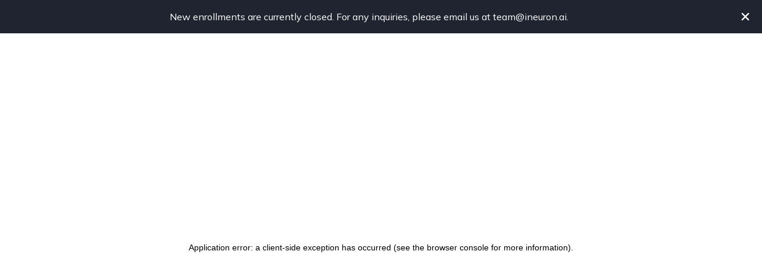

--- FILE ---
content_type: text/html; charset=utf-8
request_url: https://ineuron.ai/course/dart-programming
body_size: 36523
content:
<!DOCTYPE html><html lang="en"><head><meta charSet="utf-8"/><meta name="viewport" content="width=device-width"/><title>Dart Programming</title><meta name="title" content="Dart Programming"/><meta name="description" content="Learn how to write Dart programmes from the ground up. This course is designed for those who have never programmed before. Dart is a strong and expressive language with a simple learning curve. This makes it an excellent first language. Dart provides a client-optimized language, rich and powerful frameworks, and flexible tools to help you create attractive, high-quality experiences across all screens."/><link rel="canonical" href="https://ineuron.ai/course/dart-programming"/><meta property="og:type" content="website"/><meta property="og:url" content="https://ineuron.ai/course/dart-programming"/><meta property="og:image" content="https://cdn.ineuron.ai/assets/uploads/thumbnails/623ad4c48af2b947b46a2bcd.jpg"/><meta property="og:title" content="Dart Programming"/><meta property="og:description" content="Learn how to write Dart programmes from the ground up. This course is designed for those who have never programmed before. Dart is a strong and expressive language with a simple learning curve. This makes it an excellent first language. Dart provides a client-optimized language, rich and powerful frameworks, and flexible tools to help you create attractive, high-quality experiences across all screens."/><meta property="og:image:width" content="456"/><meta property="og:image:height" content="256"/><meta property="twitter:url" content="https://ineuron.ai/course/dart-programming"/><meta property="twitter:title" content="Dart Programming"/><meta property="twitter:description" content="Learn how to write Dart programmes from the ground up. This course is designed for those who have never programmed before. Dart is a strong and expressive language with a simple learning curve. This makes it an excellent first language. Dart provides a client-optimized language, rich and powerful frameworks, and flexible tools to help you create attractive, high-quality experiences across all screens."/><meta property="og:image" content="https://cdn.ineuron.ai/assets/uploads/thumbnails/623ad4c48af2b947b46a2bcd.jpg"/><meta property="og:image:width" content="456"/><meta property="og:image:height" content="256"/><script type="application/ld+json">{"@context":"https://schema.org/","@type":"Product","name":"Dart Programming","image":"https://cdn.ineuron.ai/assets/uploads/thumbnails/623ad4c48af2b947b46a2bcd.jpg","description":"Learn how to write Dart programmes from the ground up. This course is designed for those who have never programmed before. Dart is a strong and expressive language with a simple learning curve. This makes it an excellent first language. Dart provides a client-optimized language, rich and powerful frameworks, and flexible tools to help you create attractive, high-quality experiences across all screens.","brand":{"@type":"Brand","name":"iNeuron"},"offers":{"@type":"Offer","url":"https://ineuron.ai/course/dart-programming","priceCurrency":"INR","price":"0","availability":"https://schema.org/InStock","itemCondition":"https://schema.org/RefurbishedCondition"}}</script><script type="application/ld+json">{"@context":"https://schema.org","@type":"FAQPage","mainEntity":[{"@type":"Question","name":"Is the course live or recorded?","acceptedAnswer":{"@type":"Answer","text":"This course is recorded."}},{"@type":"Question","name":"How should I contact the sales team ?","acceptedAnswer":{"@type":"Answer","text":"You can reach out to the sales team via (+91 8071176111), Additionally you can also start a chat with the team by clicking on the left chat button once you open the website."}},{"@type":"Question","name":"What if I miss the class ?","acceptedAnswer":{"@type":"Answer","text":"All of the sessions are recorded and uploaded to your dashboard within 24 hours of the live classes."}}]}</script><meta name="next-head-count" content="21"/><meta name="robots" content="index, follow, max-image-preview:large, max-snippet:-1, max-video-preview:-1"/><meta name="facebook-domain-verification" content="3zu432x1d81yi55yiwh5v553u9nuc1"/><meta name="locale" content="en_US"/><meta property="og:type" content="website"/><meta property="og:image" content="https://ineuron.ai/images/ineuron_thumbnail.jpeg"/><meta property="og:site_name" content="iNeuron.ai"/><meta property="og:image:alt" content="iNeuron.ai"/><meta property="og:image:type" content="image/png"/><meta property="og:image:width" content="560"/><meta property="og:image:height" content="292"/><meta property="twitter:card" content="summary_large_image"/><meta name="twitter:site" content="@ineuron_ai"/><meta property="twitter:image" content="https://ineuron.ai/images/ineuron_thumbnail.jpeg"/><meta name="twitter:player:width" content="560"/><meta name="twitter:player:height" content="292"/><link rel="icon" type="image/x-icon" href="/images/favicon.ico"/><link rel="preconnect" href="https://fonts.gstatic.com"/><link rel="preconnect" href="https://fonts.googleapis.com"/><link rel="preconnect" href="https://embed.tawk.to"/><link rel="preconnect" href="https://www.googletagmanager.com"/><link rel="preconnect" href="https://www.google.com/recaptcha"/><link rel="preconnect" href="https://www.gstatic.com/recaptcha"/><link rel="preload" as="font"/><script defer="">(function(w,d,s,l,i){w[l]=w[l]||[];w[l].push({'gtm.start':
              new Date().getTime(),event:'gtm.js'});var f=d.getElementsByTagName(s)[0],
              j=d.createElement(s),dl=l!='dataLayer'?'&l='+l:'';j.async=true;j.src=
              'https://www.googletagmanager.com/gtm.js?id='+i+dl;f.parentNode.insertBefore(j,f); 
              })(window,document,'script','dataLayer','GTM-W3XHNF8Z');
          </script><link rel="preload" href="/_next/static/css/0a5a1ecbfe9ab122.css" as="style"/><link rel="stylesheet" href="/_next/static/css/0a5a1ecbfe9ab122.css" data-n-g=""/><noscript data-n-css=""></noscript><script defer="" nomodule="" src="/_next/static/chunks/polyfills-c67a75d1b6f99dc8.js"></script><script src="/_next/static/chunks/webpack-60d328ea1049e7c2.js" defer=""></script><script src="/_next/static/chunks/framework-2c79e2a64abdb08b.js" defer=""></script><script src="/_next/static/chunks/main-afd03700a90706c4.js" defer=""></script><script src="/_next/static/chunks/pages/_app-b70a96b8c775768a.js" defer=""></script><script src="/_next/static/chunks/ea88be26-6931cfa046da1882.js" defer=""></script><script src="/_next/static/chunks/142-a5e4bf6b62b1222c.js" defer=""></script><script src="/_next/static/chunks/464-ce601e8be0d4cdf8.js" defer=""></script><script src="/_next/static/chunks/115-ad58ef25195815c0.js" defer=""></script><script src="/_next/static/chunks/731-db332565eb40fa46.js" defer=""></script><script src="/_next/static/chunks/200-5a8cb7e669fd3956.js" defer=""></script><script src="/_next/static/chunks/pages/course/%5BcourseSlug%5D-46c57e4458dbe52d.js" defer=""></script><script src="/_next/static/fb4v3F4mf3ZWfLAkc3_dH/_buildManifest.js" defer=""></script><script src="/_next/static/fb4v3F4mf3ZWfLAkc3_dH/_ssgManifest.js" defer=""></script></head><body><div id="__next"><div><main class="bg-white"><nav class="h-[58px] xl:h-[146px]"><!--$!--><template data-dgst="DYNAMIC_SERVER_USAGE" data-msg="DYNAMIC_SERVER_USAGE" data-stck="
    at NoSSR (/var/task/node_modules/next/dist/shared/lib/dynamic-no-ssr.js:17:18)
    at Suspense
    at LoadableComponent (/var/task/node_modules/next/dist/shared/lib/loadable.js:96:9)
    at nav
    at main
    at BaseLayout (/var/task/.next/server/chunks/76.js:55:23)
    at CourseDescription (/var/task/.next/server/pages/course/[courseSlug].js:5432:81)
    at CoursePage (/var/task/.next/server/pages/course/[courseSlug].js:5594:23)
    at RenderComponent (/var/task/.next/server/pages/_app.js:208:28)
    at exports.GoogleReCaptchaProvider (/var/task/node_modules/react-google-recaptcha-v3/dist/react-google-recaptcha-v3.cjs.js:9:6456)
    at div
    at ErrorBoundary (/var/task/.next/server/pages/_app.js:86:26)
    at App (/var/task/.next/server/pages/_app.js:293:16)
    at StyleRegistry (/var/task/node_modules/styled-jsx/dist/index/index.js:449:36)
    at PathnameContextProviderAdapter (/var/task/node_modules/next/dist/shared/lib/router/adapters.js:60:11)
    at AppContainer (/var/task/node_modules/next/dist/server/render.js:290:29)
    at AppContainerWithIsomorphicFiberStructure (/var/task/node_modules/next/dist/server/render.js:326:57)
    at div
    at Body (/var/task/node_modules/next/dist/server/render.js:613:21)"></template><!--/$--></nav><div class="fixed !z-[200] top-0 left-[50%] translate-x-[-50%] w-full"><header class="h-[70px] shadow-dark hidden lg:rounded-[8px] overflow-hidden bg-white"><nav class=" null px-4  h-full justify-between w-full gap-x-4"><div id="sliders" class="flex items-center mx-auto min-w-[100%] justify-between h-full"><div class="h-full w-full "><div class="flex nav-scroll items-center justify-between h-full overflow-x-scroll scroll-smooth gap-5"></div></div></div></nav></header></div><section id="overview" data-title="Overview" class="relative py-8 lg:!pt-24 lg:!pb-32 courseDescriptionContainer mb-8 overflow-x-clip"><div class="px-4 md:!px-6 max-w-[1248px] xl:!mx-auto"><div class="relative box-container" aria-hidden="true"><div class="bg-grid -my-8 lg:!-my-14 ml-2 sm:ml-auto xl:-mx-20 fade-light"><div class="box box-light-border "></div><div class="box box-light-border "></div><div class="box box-light-border "></div><div class="box box-light-border "></div><div class="box box-light-border "></div><div class="box box-light-border "></div><div class="box box-light-border "></div><div class="box box-light-border "></div><div class="box box-light-border "></div><div class="box box-light-border "></div><div class="box box-light-border "></div><div class="box box-light-border "></div><div class="box box-light-border "></div><div class="box box-light-border "></div><div class="box box-light-border "></div><div class="box box-light-border "></div><div class="box box-light-border "></div><div class="box box-light-border "></div><div class="box box-light-border "></div><div class="box box-light-border "></div><div class="box box-light-border hovered"></div><div class="box box-light-border "></div><div class="box box-light-border "></div><div class="box box-light-border "></div><div class="box box-light-border "></div><div class="box box-light-border "></div><div class="box box-light-border "></div><div class="box box-light-border "></div><div class="box box-light-border "></div><div class="box box-light-border "></div><div class="box box-light-border "></div><div class="box box-light-border "></div><div class="box box-light-border "></div><div class="box box-light-border "></div><div class="box box-light-border "></div><div class="box box-light-border "></div><div class="box box-light-border "></div><div class="box box-light-border "></div><div class="box box-light-border "></div><div class="box box-light-border "></div><div class="box box-light-border hovered"></div><div class="box box-light-border "></div><div class="box box-light-border "></div><div class="box box-light-border "></div><div class="box box-light-border "></div><div class="box box-light-border "></div><div class="box box-light-border "></div><div class="box box-light-border "></div><div class="box box-light-border "></div><div class="box box-light-border "></div><div class="box box-light-border "></div><div class="box box-light-border "></div><div class="box box-light-border "></div><div class="box box-light-border "></div><div class="box box-light-border "></div><div class="box box-light-border "></div><div class="box box-light-border "></div><div class="box box-light-border "></div><div class="box box-light-border "></div><div class="box box-light-border "></div><div class="box box-light-border "></div><div class="box box-light-border "></div><div class="box box-light-border "></div><div class="box box-light-border "></div><div class="box box-light-border "></div><div class="box box-light-border hovered"></div><div class="box box-light-border "></div><div class="box box-light-border "></div><div class="box box-light-border "></div><div class="box box-light-border "></div><div class="box box-light-border hovered"></div><div class="box box-light-border "></div><div class="box box-light-border "></div><div class="box box-light-border "></div><div class="box box-light-border "></div><div class="box box-light-border "></div><div class="box box-light-border "></div><div class="box box-light-border "></div><div class="box box-light-border hovered"></div><div class="box box-light-border "></div><div class="box box-light-border "></div><div class="box box-light-border "></div><div class="box box-light-border "></div><div class="box box-light-border "></div><div class="box box-light-border "></div><div class="box box-light-border "></div><div class="box box-light-border "></div><div class="box box-light-border "></div><div class="box box-light-border "></div><div class="box box-light-border "></div><div class="box box-light-border "></div><div class="box box-light-border "></div><div class="box box-light-border "></div><div class="box box-light-border "></div><div class="box box-light-border "></div><div class="box box-light-border "></div><div class="box box-light-border "></div><div class="box box-light-border "></div><div class="box box-light-border "></div><div class="box box-light-border "></div><div class="box box-light-border hovered"></div><div class="box box-light-border "></div><div class="box box-light-border "></div><div class="box box-light-border "></div><div class="box box-light-border "></div><div class="box box-light-border "></div><div class="box box-light-border "></div><div class="box box-light-border "></div><div class="box box-light-border "></div><div class="box box-light-border "></div><div class="box box-light-border "></div><div class="box box-light-border "></div><div class="box box-light-border "></div><div class="box box-light-border "></div><div class="box box-light-border "></div><div class="box box-light-border "></div><div class="box box-light-border "></div><div class="box box-light-border "></div><div class="box box-light-border "></div><div class="box box-light-border "></div><div class="box box-light-border hovered"></div><div class="box box-light-border "></div><div class="box box-light-border "></div><div class="box box-light-border "></div><div class="box box-light-border "></div><div class="box box-light-border "></div><div class="box box-light-border "></div><div class="box box-light-border "></div><div class="box box-light-border "></div><div class="box box-light-border "></div><div class="box box-light-border "></div><div class="box box-light-border "></div><div class="box box-light-border "></div><div class="box box-light-border "></div><div class="box box-light-border "></div><div class="box box-light-border "></div><div class="box box-light-border "></div><div class="box box-light-border "></div><div class="box box-light-border "></div><div class="box box-light-border "></div><div class="box box-light-border "></div><div class="box box-light-border "></div><div class="box box-light-border "></div><div class="box box-light-border "></div><div class="box box-light-border "></div><div class="box box-light-border "></div><div class="box box-light-border "></div><div class="box box-light-border "></div><div class="box box-light-border "></div><div class="box box-light-border "></div><div class="box box-light-border "></div><div class="box box-light-border "></div><div class="box box-light-border "></div><div class="box box-light-border "></div><div class="box box-light-border "></div><div class="box box-light-border "></div><div class="box box-light-border "></div><div class="box box-light-border "></div><div class="box box-light-border "></div><div class="box box-light-border "></div><div class="box box-light-border "></div><div class="box box-light-border "></div><div class="box box-light-border "></div><div class="box box-light-border "></div><div class="box box-light-border "></div><div class="box box-light-border "></div><div class="box box-light-border "></div><div class="box box-light-border "></div><div class="box box-light-border "></div><div class="box box-light-border "></div><div class="box box-light-border "></div><div class="box box-light-border "></div><div class="box box-light-border "></div><div class="box box-light-border "></div><div class="box box-light-border "></div><div class="box box-light-border "></div><div class="box box-light-border "></div><div class="box box-light-border "></div><div class="box box-light-border "></div><div class="box box-light-border "></div><div class="box box-light-border "></div><div class="box box-light-border "></div><div class="box box-light-border "></div><div class="box box-light-border "></div><div class="box box-light-border "></div><div class="box box-light-border "></div><div class="box box-light-border "></div><div class="box box-light-border "></div><div class="box box-light-border "></div><div class="box box-light-border "></div><div class="box box-light-border "></div><div class="box box-light-border "></div><div class="box box-light-border "></div><div class="box box-light-border "></div><div class="box box-light-border "></div><div class="box box-light-border "></div><div class="box box-light-border "></div><div class="box box-light-border "></div><div class="box box-light-border "></div><div class="box box-light-border "></div></div></div></div><div class="px-4 md:!px-6 max-w-[1248px] xl:!mx-auto relative z-10"><div class="flex w-full justify-between md:!gap-[17px] lg:!gap-[50px] md:mb-20 lg:mb-9 flex-col !gap-10 md:!flex-col lg:!flex-row items-center gap-y-4"><div class="w-full lg:max-w-[500px]"><div class="flex items-center gap-1 pb-2"><div class="flex gap-1 justify-center items-center text-gray-650"><svg class="w-3 h-3 text-white" viewBox="0 0 512 512" fill="none" xmlns="http://www.w3.org/2000/svg"><path d="M261.56 101.282C260.072 99.8574 258.091 99.0625 256.03 99.0625C253.97 99.0625 251.989 99.8574 250.5 101.282L66.4004 277.152C65.6185 277.899 64.9965 278.798 64.572 279.793C64.1474 280.789 63.9292 281.86 63.9304 282.942L63.9004 448.002C63.9004 456.489 67.2718 464.628 73.273 470.629C79.2741 476.63 87.4135 480.002 95.9004 480.002H192C196.244 480.002 200.314 478.316 203.314 475.315C206.315 472.315 208 468.245 208 464.002V328.002C208 325.88 208.843 323.845 210.344 322.345C211.844 320.844 213.879 320.002 216 320.002H296C298.122 320.002 300.157 320.844 301.657 322.345C303.158 323.845 304 325.88 304 328.002V464.002C304 468.245 305.686 472.315 308.687 475.315C311.687 478.316 315.757 480.002 320 480.002H416.06C424.547 480.002 432.687 476.63 438.688 470.629C444.689 464.628 448.06 456.489 448.06 448.002V282.942C448.062 281.86 447.843 280.789 447.419 279.793C446.994 278.798 446.372 277.899 445.59 277.152L261.56 101.282Z" fill="currentColor"></path><path d="M490.91 244.15L416.11 172.59V64C416.11 59.7565 414.425 55.6869 411.424 52.6863C408.423 49.6857 404.354 48 400.11 48H352.11C347.867 48 343.797 49.6857 340.797 52.6863C337.796 55.6869 336.11 59.7565 336.11 64V96L278.19 40.62C272.77 35.14 264.71 32 256 32C247.32 32 239.28 35.14 233.86 40.63L21.1604 244.13C14.9404 250.13 14.1604 260 19.8204 266.5C21.2417 268.141 22.982 269.475 24.9354 270.422C26.8887 271.368 29.0143 271.908 31.1828 272.007C33.3512 272.106 35.5172 271.763 37.5488 270.999C39.5804 270.234 41.4353 269.064 43.0004 267.56L250.5 69.28C251.989 67.8558 253.97 67.0609 256.03 67.0609C258.091 67.0609 260.072 67.8558 261.56 69.28L469.08 267.56C472.137 270.491 476.232 272.091 480.466 272.009C484.701 271.926 488.73 270.168 491.67 267.12C497.81 260.76 497.3 250.26 490.91 244.15Z" fill="currentColor"></path></svg><p class="text-xs md:!text-sm leading-[18px] md:!leading-[22px] font-normal text-white cursor-pointer">Home <!-- -->&gt;</p></div><p class="text-xs md:!text-sm leading-[18px] md:!leading-[22px] font-bold text-white"><span class="animate-pulse inline-block bg-gray-300 rounded-md h-3 mt-2 w-20"></span></p></div><div class="flex flex-col gap-4 md:!pt-0 md:!pb-2"><div><h1 class="text-2xl md:!text-4xl leading-9 md:!leading-[44px] font-bold text-white"><span class="animate-pulse inline-block bg-gray-300 rounded-md h-10 w-3/4"></span></h1></div><p class="text-sm md:!text-base leading-[21px] md:!leading-6 font-normal text-slate-300"><span class="animate-pulse inline-block bg-gray-300 rounded-md h-[220px] w-full"></span></p><span class="animate-pulse inline-block bg-gray-300 rounded-md h-10 w-3/4 mt-3 -mb-6"></span><div class="flex gap-x-6 gap-y-2 items-center flex-col xs:!flex-row flex-wrap pt-3 md:!pt-3"><div class="flex gap-2 justify-center items-center"><div class="flex gap-[2px] justify-center items-center"><h3 class="text-xl md:!text-2xl leading-[30px] md:!leading-8 font-semibold text-white"></h3><h3 class="text-xl md:!text-2xl leading-[30px] md:!leading-8 font-semibold text-white"></h3></div><h4 class="text-lg md:!text-xl leading-[26px] md:!leading-[30px] line-through text-gray-100"></h4></div></div><div class="flex gap-3 flex-col sm:!flex-row pt-3 md:!pt-3"><button class="opacity-100 text-primary-500 bg-primary-50 hover:bg-primary-100 text-sm px-3 py-[10px] sm:!text-base sm:!px-6 sm:!py-3 font-semibold flex gap-2 justify-center items-center cursor-pointer rounded-lg sm:!w-[200px] w-full">Share</button></div></div></div><div class="flex flex-col"><div class="shadow-light sm:!mt-0 mb-2 h-fit sm:!rounded-[20px] rounded-[8px]"><section class="relative p-6 mb-8 sm:mb-0 rounded-2xl z-0 formGlassEffect"><div class="absolute formAnimation -z-[10]" aria-hidden="true"></div><form id="ce_home_form" class="z-[10] px-[14px] sm:!px-6 w-full py-5 !bg-white shadow-medium flex flex-col gap-y-1 rounded-xl bg-[url(&quot;/images/courseDescription/header.png&quot;)] bg-no-repeat"><h4 class="text-lg md:!text-xl leading-[26px] md:!leading-[30px] font-bold text-gray-850 text-center lg:!text-left mb-2">Get Free Consultation</h4><div class=""><div class="relative mt-4 w-full"><input id="" type="text" name="fullName" class="w-full h-10 placeholder-transparent border rounded px-3 peer focus:outline-none text-gray-900 border-stroke-300 text-sm md:!text-base" placeholder="Name" value=""/><label for="" class="absolute left-0 -top-2 md:!-top-2.5 text-xs md:!text-sm transition-all peer-focus:text-xs md:!peer-focus:text-sm peer-focus:-top-2 md:!peer-focus:-top-2.5 bg-white mx-2 px-1 text-gray-400 peer-placeholder-shown:text-gray-650 peer-focus:text-gray-400 peer-placeholder-shown:top-[9px] md:!peer-placeholder-shown:top-[7px] peer-placeholder-shown:text-sm md:!peer-placeholder-shown:text-base">Name<!-- --> </label></div></div><div class="relative mt-5"><div class="flex items-center gap-1 border rounded border-stroke-300"><div class="flex items-center gap-1"><span class="text-3xl cursor-pointer">🇦🇫</span><svg class="w-4 h-4 cursor-pointer text-gray-900" viewBox="0 0 512 512" fill="none" xmlns="http://www.w3.org/2000/svg"><path fill="currentColor" d="M97.9997 190.06L237.78 353.18C240.033 355.808 242.828 357.917 245.973 359.363C249.118 360.81 252.538 361.558 256 361.558C259.461 361.558 262.882 360.81 266.027 359.363C269.172 357.917 271.967 355.808 274.22 353.18L414 190.06C427.34 174.49 416.28 150.44 395.78 150.44H116.18C95.6797 150.44 84.6197 174.49 97.9997 190.06Z"></path></svg><span class="cursor-default select-none text-sm md:!text-base text-gray-900">+93</span></div><span class="ml-2 text-sm md:!text-base text-gray-900">|</span><input id="ce_home_phoneNumber" class="w-full px-2 py-1 focus:outline-none text-sm md:!text-base text-gray-900 placeholder:text-gray-650" type="tel" placeholder="Enter mobile number" value=""/></div><ul class="absolute mt-1 max-h-60 overflow-auto rounded-md bg-white py-1 text-base shadow-medium ring-1 ring-gray-900 ring-opacity-5 focus:outline-none xs:text-sm transition ease-in duration-100 w-full opacity-0 -z-[99997] pointer-events-none" tabindex="-1" role="listbox"><li class="sticky -top-1 px-2 border border-stroke-300 rounded w-[99%] flex bg-white items-center"><svg class="w-4 h-4" viewBox="0 0 512 512" fill="none" xmlns="http://www.w3.org/2000/svg"><path d="M464 428L339.92 303.9C359.916 276.421 370.673 243.304 370.64 209.32C370.64 120.37 298.27 48 209.32 48C120.37 48 48 120.37 48 209.32C48 298.27 120.37 370.64 209.32 370.64C243.304 370.673 276.421 359.916 303.9 339.92L428 464L464 428ZM209.32 319.69C187.488 319.692 166.146 313.22 147.992 301.092C129.839 288.964 115.69 271.725 107.334 251.555C98.9785 231.385 96.7917 209.191 101.05 187.778C105.309 166.366 115.822 146.697 131.26 131.26C146.697 115.822 166.366 105.309 187.778 101.05C209.191 96.7917 231.385 98.9785 251.555 107.334C271.725 115.69 288.964 129.839 301.092 147.992C313.22 166.146 319.692 187.488 319.69 209.32C319.656 238.581 308.016 266.634 287.325 287.325C266.634 308.016 238.581 319.656 209.32 319.69Z" fill="currentColor"></path></svg><input class="focus:outline-none ml-2 p-1 text-gray-900 placeholder:text-gray-650" type="text" placeholder="Search Country" value=""/></li><li data-value="+93" data-index="0" class="text-gray-650 cursor-pointer flex items-center hover:bg-gray-50 text-sm md:!text-base bg-gray-50 font-semibold" role="option"><span class="text-3xl">🇦🇫</span> (<!-- -->+93<!-- -->) <!-- -->Afghanistan</li><li data-value="+358" data-index="1" class="text-gray-650 cursor-pointer flex items-center hover:bg-gray-50 text-sm md:!text-base" role="option"><span class="text-3xl">🇦🇽</span> (<!-- -->+358<!-- -->) <!-- -->Aland Islands</li><li data-value="+355" data-index="2" class="text-gray-650 cursor-pointer flex items-center hover:bg-gray-50 text-sm md:!text-base" role="option"><span class="text-3xl">🇦🇱</span> (<!-- -->+355<!-- -->) <!-- -->Albania</li><li data-value="+213" data-index="3" class="text-gray-650 cursor-pointer flex items-center hover:bg-gray-50 text-sm md:!text-base" role="option"><span class="text-3xl">🇩🇿</span> (<!-- -->+213<!-- -->) <!-- -->Algeria</li><li data-value="+1684" data-index="4" class="text-gray-650 cursor-pointer flex items-center hover:bg-gray-50 text-sm md:!text-base" role="option"><span class="text-3xl">🇦🇸</span> (<!-- -->+1684<!-- -->) <!-- -->AmericanSamoa</li><li data-value="+376" data-index="5" class="text-gray-650 cursor-pointer flex items-center hover:bg-gray-50 text-sm md:!text-base" role="option"><span class="text-3xl">🇦🇩</span> (<!-- -->+376<!-- -->) <!-- -->Andorra</li><li data-value="+244" data-index="6" class="text-gray-650 cursor-pointer flex items-center hover:bg-gray-50 text-sm md:!text-base" role="option"><span class="text-3xl">🇦🇴</span> (<!-- -->+244<!-- -->) <!-- -->Angola</li><li data-value="+1264" data-index="7" class="text-gray-650 cursor-pointer flex items-center hover:bg-gray-50 text-sm md:!text-base" role="option"><span class="text-3xl">🇦🇮</span> (<!-- -->+1264<!-- -->) <!-- -->Anguilla</li><li data-value="+672" data-index="8" class="text-gray-650 cursor-pointer flex items-center hover:bg-gray-50 text-sm md:!text-base" role="option"><span class="text-3xl">🇦🇶</span> (<!-- -->+672<!-- -->) <!-- -->Antarctica</li><li data-value="+1268" data-index="9" class="text-gray-650 cursor-pointer flex items-center hover:bg-gray-50 text-sm md:!text-base" role="option"><span class="text-3xl">🇦🇬</span> (<!-- -->+1268<!-- -->) <!-- -->Antigua and Barbuda</li><li data-value="+54" data-index="10" class="text-gray-650 cursor-pointer flex items-center hover:bg-gray-50 text-sm md:!text-base" role="option"><span class="text-3xl">🇦🇷</span> (<!-- -->+54<!-- -->) <!-- -->Argentina</li><li data-value="+374" data-index="11" class="text-gray-650 cursor-pointer flex items-center hover:bg-gray-50 text-sm md:!text-base" role="option"><span class="text-3xl">🇦🇲</span> (<!-- -->+374<!-- -->) <!-- -->Armenia</li><li data-value="+297" data-index="12" class="text-gray-650 cursor-pointer flex items-center hover:bg-gray-50 text-sm md:!text-base" role="option"><span class="text-3xl">🇦🇼</span> (<!-- -->+297<!-- -->) <!-- -->Aruba</li><li data-value="+61" data-index="13" class="text-gray-650 cursor-pointer flex items-center hover:bg-gray-50 text-sm md:!text-base" role="option"><span class="text-3xl">🇦🇺</span> (<!-- -->+61<!-- -->) <!-- -->Australia</li><li data-value="+43" data-index="14" class="text-gray-650 cursor-pointer flex items-center hover:bg-gray-50 text-sm md:!text-base" role="option"><span class="text-3xl">🇦🇹</span> (<!-- -->+43<!-- -->) <!-- -->Austria</li><li data-value="+994" data-index="15" class="text-gray-650 cursor-pointer flex items-center hover:bg-gray-50 text-sm md:!text-base" role="option"><span class="text-3xl">🇦🇿</span> (<!-- -->+994<!-- -->) <!-- -->Azerbaijan</li><li data-value="+1242" data-index="16" class="text-gray-650 cursor-pointer flex items-center hover:bg-gray-50 text-sm md:!text-base" role="option"><span class="text-3xl">🇧🇸</span> (<!-- -->+1242<!-- -->) <!-- -->Bahamas</li><li data-value="+973" data-index="17" class="text-gray-650 cursor-pointer flex items-center hover:bg-gray-50 text-sm md:!text-base" role="option"><span class="text-3xl">🇧🇭</span> (<!-- -->+973<!-- -->) <!-- -->Bahrain</li><li data-value="+880" data-index="18" class="text-gray-650 cursor-pointer flex items-center hover:bg-gray-50 text-sm md:!text-base" role="option"><span class="text-3xl">🇧🇩</span> (<!-- -->+880<!-- -->) <!-- -->Bangladesh</li><li data-value="+1246" data-index="19" class="text-gray-650 cursor-pointer flex items-center hover:bg-gray-50 text-sm md:!text-base" role="option"><span class="text-3xl">🇧🇧</span> (<!-- -->+1246<!-- -->) <!-- -->Barbados</li><li data-value="+375" data-index="20" class="text-gray-650 cursor-pointer flex items-center hover:bg-gray-50 text-sm md:!text-base" role="option"><span class="text-3xl">🇧🇾</span> (<!-- -->+375<!-- -->) <!-- -->Belarus</li><li data-value="+32" data-index="21" class="text-gray-650 cursor-pointer flex items-center hover:bg-gray-50 text-sm md:!text-base" role="option"><span class="text-3xl">🇧🇪</span> (<!-- -->+32<!-- -->) <!-- -->Belgium</li><li data-value="+501" data-index="22" class="text-gray-650 cursor-pointer flex items-center hover:bg-gray-50 text-sm md:!text-base" role="option"><span class="text-3xl">🇧🇿</span> (<!-- -->+501<!-- -->) <!-- -->Belize</li><li data-value="+229" data-index="23" class="text-gray-650 cursor-pointer flex items-center hover:bg-gray-50 text-sm md:!text-base" role="option"><span class="text-3xl">🇧🇯</span> (<!-- -->+229<!-- -->) <!-- -->Benin</li><li data-value="+1441" data-index="24" class="text-gray-650 cursor-pointer flex items-center hover:bg-gray-50 text-sm md:!text-base" role="option"><span class="text-3xl">🇧🇲</span> (<!-- -->+1441<!-- -->) <!-- -->Bermuda</li><li data-value="+975" data-index="25" class="text-gray-650 cursor-pointer flex items-center hover:bg-gray-50 text-sm md:!text-base" role="option"><span class="text-3xl">🇧🇹</span> (<!-- -->+975<!-- -->) <!-- -->Bhutan</li><li data-value="+591" data-index="26" class="text-gray-650 cursor-pointer flex items-center hover:bg-gray-50 text-sm md:!text-base" role="option"><span class="text-3xl">🇧🇴</span> (<!-- -->+591<!-- -->) <!-- -->Bolivia, Plurinational State of</li><li data-value="+387" data-index="27" class="text-gray-650 cursor-pointer flex items-center hover:bg-gray-50 text-sm md:!text-base" role="option"><span class="text-3xl">🇧🇦</span> (<!-- -->+387<!-- -->) <!-- -->Bosnia and Herzegovina</li><li data-value="+267" data-index="28" class="text-gray-650 cursor-pointer flex items-center hover:bg-gray-50 text-sm md:!text-base" role="option"><span class="text-3xl">🇧🇼</span> (<!-- -->+267<!-- -->) <!-- -->Botswana</li><li data-value="+55" data-index="29" class="text-gray-650 cursor-pointer flex items-center hover:bg-gray-50 text-sm md:!text-base" role="option"><span class="text-3xl">🇧🇷</span> (<!-- -->+55<!-- -->) <!-- -->Brazil</li><li data-value="+246" data-index="30" class="text-gray-650 cursor-pointer flex items-center hover:bg-gray-50 text-sm md:!text-base" role="option"><span class="text-3xl">🇮🇴</span> (<!-- -->+246<!-- -->) <!-- -->British Indian Ocean Territory</li><li data-value="+673" data-index="31" class="text-gray-650 cursor-pointer flex items-center hover:bg-gray-50 text-sm md:!text-base" role="option"><span class="text-3xl">🇧🇳</span> (<!-- -->+673<!-- -->) <!-- -->Brunei Darussalam</li><li data-value="+359" data-index="32" class="text-gray-650 cursor-pointer flex items-center hover:bg-gray-50 text-sm md:!text-base" role="option"><span class="text-3xl">🇧🇬</span> (<!-- -->+359<!-- -->) <!-- -->Bulgaria</li><li data-value="+226" data-index="33" class="text-gray-650 cursor-pointer flex items-center hover:bg-gray-50 text-sm md:!text-base" role="option"><span class="text-3xl">🇧🇫</span> (<!-- -->+226<!-- -->) <!-- -->Burkina Faso</li><li data-value="+257" data-index="34" class="text-gray-650 cursor-pointer flex items-center hover:bg-gray-50 text-sm md:!text-base" role="option"><span class="text-3xl">🇧🇮</span> (<!-- -->+257<!-- -->) <!-- -->Burundi</li><li data-value="+855" data-index="35" class="text-gray-650 cursor-pointer flex items-center hover:bg-gray-50 text-sm md:!text-base" role="option"><span class="text-3xl">🇰🇭</span> (<!-- -->+855<!-- -->) <!-- -->Cambodia</li><li data-value="+237" data-index="36" class="text-gray-650 cursor-pointer flex items-center hover:bg-gray-50 text-sm md:!text-base" role="option"><span class="text-3xl">🇨🇲</span> (<!-- -->+237<!-- -->) <!-- -->Cameroon</li><li data-value="+1" data-index="37" class="text-gray-650 cursor-pointer flex items-center hover:bg-gray-50 text-sm md:!text-base" role="option"><span class="text-3xl">🇨🇦</span> (<!-- -->+1<!-- -->) <!-- -->Canada</li><li data-value="+238" data-index="38" class="text-gray-650 cursor-pointer flex items-center hover:bg-gray-50 text-sm md:!text-base" role="option"><span class="text-3xl">🇨🇻</span> (<!-- -->+238<!-- -->) <!-- -->Cape Verde</li><li data-value="+ 345" data-index="39" class="text-gray-650 cursor-pointer flex items-center hover:bg-gray-50 text-sm md:!text-base" role="option"><span class="text-3xl">🇰🇾</span> (<!-- -->+ 345<!-- -->) <!-- -->Cayman Islands</li><li data-value="+236" data-index="40" class="text-gray-650 cursor-pointer flex items-center hover:bg-gray-50 text-sm md:!text-base" role="option"><span class="text-3xl">🇨🇫</span> (<!-- -->+236<!-- -->) <!-- -->Central African Republic</li><li data-value="+235" data-index="41" class="text-gray-650 cursor-pointer flex items-center hover:bg-gray-50 text-sm md:!text-base" role="option"><span class="text-3xl">🇹🇩</span> (<!-- -->+235<!-- -->) <!-- -->Chad</li><li data-value="+56" data-index="42" class="text-gray-650 cursor-pointer flex items-center hover:bg-gray-50 text-sm md:!text-base" role="option"><span class="text-3xl">🇨🇱</span> (<!-- -->+56<!-- -->) <!-- -->Chile</li><li data-value="+86" data-index="43" class="text-gray-650 cursor-pointer flex items-center hover:bg-gray-50 text-sm md:!text-base" role="option"><span class="text-3xl">🇨🇳</span> (<!-- -->+86<!-- -->) <!-- -->China</li><li data-value="+61" data-index="44" class="text-gray-650 cursor-pointer flex items-center hover:bg-gray-50 text-sm md:!text-base" role="option"><span class="text-3xl">🇨🇽</span> (<!-- -->+61<!-- -->) <!-- -->Christmas Island</li><li data-value="+61" data-index="45" class="text-gray-650 cursor-pointer flex items-center hover:bg-gray-50 text-sm md:!text-base" role="option"><span class="text-3xl">🇨🇨</span> (<!-- -->+61<!-- -->) <!-- -->Cocos (Keeling) Islands</li><li data-value="+57" data-index="46" class="text-gray-650 cursor-pointer flex items-center hover:bg-gray-50 text-sm md:!text-base" role="option"><span class="text-3xl">🇨🇴</span> (<!-- -->+57<!-- -->) <!-- -->Colombia</li><li data-value="+269" data-index="47" class="text-gray-650 cursor-pointer flex items-center hover:bg-gray-50 text-sm md:!text-base" role="option"><span class="text-3xl">🇰🇲</span> (<!-- -->+269<!-- -->) <!-- -->Comoros</li><li data-value="+242" data-index="48" class="text-gray-650 cursor-pointer flex items-center hover:bg-gray-50 text-sm md:!text-base" role="option"><span class="text-3xl">🇨🇬</span> (<!-- -->+242<!-- -->) <!-- -->Congo</li><li data-value="+243" data-index="49" class="text-gray-650 cursor-pointer flex items-center hover:bg-gray-50 text-sm md:!text-base" role="option"><span class="text-3xl">🇨🇩</span> (<!-- -->+243<!-- -->) <!-- -->Congo, The Democratic Republic of the Congo</li><li data-value="+682" data-index="50" class="text-gray-650 cursor-pointer flex items-center hover:bg-gray-50 text-sm md:!text-base" role="option"><span class="text-3xl">🇨🇰</span> (<!-- -->+682<!-- -->) <!-- -->Cook Islands</li><li data-value="+506" data-index="51" class="text-gray-650 cursor-pointer flex items-center hover:bg-gray-50 text-sm md:!text-base" role="option"><span class="text-3xl">🇨🇷</span> (<!-- -->+506<!-- -->) <!-- -->Costa Rica</li><li data-value="+225" data-index="52" class="text-gray-650 cursor-pointer flex items-center hover:bg-gray-50 text-sm md:!text-base" role="option"><span class="text-3xl">🇨🇮</span> (<!-- -->+225<!-- -->) <!-- -->Cote d&#x27;Ivoire</li><li data-value="+385" data-index="53" class="text-gray-650 cursor-pointer flex items-center hover:bg-gray-50 text-sm md:!text-base" role="option"><span class="text-3xl">🇭🇷</span> (<!-- -->+385<!-- -->) <!-- -->Croatia</li><li data-value="+53" data-index="54" class="text-gray-650 cursor-pointer flex items-center hover:bg-gray-50 text-sm md:!text-base" role="option"><span class="text-3xl">🇨🇺</span> (<!-- -->+53<!-- -->) <!-- -->Cuba</li><li data-value="+357" data-index="55" class="text-gray-650 cursor-pointer flex items-center hover:bg-gray-50 text-sm md:!text-base" role="option"><span class="text-3xl">🇨🇾</span> (<!-- -->+357<!-- -->) <!-- -->Cyprus</li><li data-value="+420" data-index="56" class="text-gray-650 cursor-pointer flex items-center hover:bg-gray-50 text-sm md:!text-base" role="option"><span class="text-3xl">🇨🇿</span> (<!-- -->+420<!-- -->) <!-- -->Czech Republic</li><li data-value="+45" data-index="57" class="text-gray-650 cursor-pointer flex items-center hover:bg-gray-50 text-sm md:!text-base" role="option"><span class="text-3xl">🇩🇰</span> (<!-- -->+45<!-- -->) <!-- -->Denmark</li><li data-value="+253" data-index="58" class="text-gray-650 cursor-pointer flex items-center hover:bg-gray-50 text-sm md:!text-base" role="option"><span class="text-3xl">🇩🇯</span> (<!-- -->+253<!-- -->) <!-- -->Djibouti</li><li data-value="+1767" data-index="59" class="text-gray-650 cursor-pointer flex items-center hover:bg-gray-50 text-sm md:!text-base" role="option"><span class="text-3xl">🇩🇲</span> (<!-- -->+1767<!-- -->) <!-- -->Dominica</li><li data-value="+1849" data-index="60" class="text-gray-650 cursor-pointer flex items-center hover:bg-gray-50 text-sm md:!text-base" role="option"><span class="text-3xl">🇩🇴</span> (<!-- -->+1849<!-- -->) <!-- -->Dominican Republic</li><li data-value="+593" data-index="61" class="text-gray-650 cursor-pointer flex items-center hover:bg-gray-50 text-sm md:!text-base" role="option"><span class="text-3xl">🇪🇨</span> (<!-- -->+593<!-- -->) <!-- -->Ecuador</li><li data-value="+20" data-index="62" class="text-gray-650 cursor-pointer flex items-center hover:bg-gray-50 text-sm md:!text-base" role="option"><span class="text-3xl">🇪🇬</span> (<!-- -->+20<!-- -->) <!-- -->Egypt</li><li data-value="+503" data-index="63" class="text-gray-650 cursor-pointer flex items-center hover:bg-gray-50 text-sm md:!text-base" role="option"><span class="text-3xl">🇸🇻</span> (<!-- -->+503<!-- -->) <!-- -->El Salvador</li><li data-value="+240" data-index="64" class="text-gray-650 cursor-pointer flex items-center hover:bg-gray-50 text-sm md:!text-base" role="option"><span class="text-3xl">🇬🇶</span> (<!-- -->+240<!-- -->) <!-- -->Equatorial Guinea</li><li data-value="+291" data-index="65" class="text-gray-650 cursor-pointer flex items-center hover:bg-gray-50 text-sm md:!text-base" role="option"><span class="text-3xl">🇪🇷</span> (<!-- -->+291<!-- -->) <!-- -->Eritrea</li><li data-value="+372" data-index="66" class="text-gray-650 cursor-pointer flex items-center hover:bg-gray-50 text-sm md:!text-base" role="option"><span class="text-3xl">🇪🇪</span> (<!-- -->+372<!-- -->) <!-- -->Estonia</li><li data-value="+251" data-index="67" class="text-gray-650 cursor-pointer flex items-center hover:bg-gray-50 text-sm md:!text-base" role="option"><span class="text-3xl">🇪🇹</span> (<!-- -->+251<!-- -->) <!-- -->Ethiopia</li><li data-value="+500" data-index="68" class="text-gray-650 cursor-pointer flex items-center hover:bg-gray-50 text-sm md:!text-base" role="option"><span class="text-3xl">🇫🇰</span> (<!-- -->+500<!-- -->) <!-- -->Falkland Islands (Malvinas)</li><li data-value="+298" data-index="69" class="text-gray-650 cursor-pointer flex items-center hover:bg-gray-50 text-sm md:!text-base" role="option"><span class="text-3xl">🇫🇴</span> (<!-- -->+298<!-- -->) <!-- -->Faroe Islands</li><li data-value="+679" data-index="70" class="text-gray-650 cursor-pointer flex items-center hover:bg-gray-50 text-sm md:!text-base" role="option"><span class="text-3xl">🇫🇯</span> (<!-- -->+679<!-- -->) <!-- -->Fiji</li><li data-value="+358" data-index="71" class="text-gray-650 cursor-pointer flex items-center hover:bg-gray-50 text-sm md:!text-base" role="option"><span class="text-3xl">🇫🇮</span> (<!-- -->+358<!-- -->) <!-- -->Finland</li><li data-value="+33" data-index="72" class="text-gray-650 cursor-pointer flex items-center hover:bg-gray-50 text-sm md:!text-base" role="option"><span class="text-3xl">🇫🇷</span> (<!-- -->+33<!-- -->) <!-- -->France</li><li data-value="+594" data-index="73" class="text-gray-650 cursor-pointer flex items-center hover:bg-gray-50 text-sm md:!text-base" role="option"><span class="text-3xl">🇬🇫</span> (<!-- -->+594<!-- -->) <!-- -->French Guiana</li><li data-value="+689" data-index="74" class="text-gray-650 cursor-pointer flex items-center hover:bg-gray-50 text-sm md:!text-base" role="option"><span class="text-3xl">🇵🇫</span> (<!-- -->+689<!-- -->) <!-- -->French Polynesia</li><li data-value="+241" data-index="75" class="text-gray-650 cursor-pointer flex items-center hover:bg-gray-50 text-sm md:!text-base" role="option"><span class="text-3xl">🇬🇦</span> (<!-- -->+241<!-- -->) <!-- -->Gabon</li><li data-value="+220" data-index="76" class="text-gray-650 cursor-pointer flex items-center hover:bg-gray-50 text-sm md:!text-base" role="option"><span class="text-3xl">🇬🇲</span> (<!-- -->+220<!-- -->) <!-- -->Gambia</li><li data-value="+995" data-index="77" class="text-gray-650 cursor-pointer flex items-center hover:bg-gray-50 text-sm md:!text-base" role="option"><span class="text-3xl">🇬🇪</span> (<!-- -->+995<!-- -->) <!-- -->Georgia</li><li data-value="+49" data-index="78" class="text-gray-650 cursor-pointer flex items-center hover:bg-gray-50 text-sm md:!text-base" role="option"><span class="text-3xl">🇩🇪</span> (<!-- -->+49<!-- -->) <!-- -->Germany</li><li data-value="+233" data-index="79" class="text-gray-650 cursor-pointer flex items-center hover:bg-gray-50 text-sm md:!text-base" role="option"><span class="text-3xl">🇬🇭</span> (<!-- -->+233<!-- -->) <!-- -->Ghana</li><li data-value="+350" data-index="80" class="text-gray-650 cursor-pointer flex items-center hover:bg-gray-50 text-sm md:!text-base" role="option"><span class="text-3xl">🇬🇮</span> (<!-- -->+350<!-- -->) <!-- -->Gibraltar</li><li data-value="+30" data-index="81" class="text-gray-650 cursor-pointer flex items-center hover:bg-gray-50 text-sm md:!text-base" role="option"><span class="text-3xl">🇬🇷</span> (<!-- -->+30<!-- -->) <!-- -->Greece</li><li data-value="+299" data-index="82" class="text-gray-650 cursor-pointer flex items-center hover:bg-gray-50 text-sm md:!text-base" role="option"><span class="text-3xl">🇬🇱</span> (<!-- -->+299<!-- -->) <!-- -->Greenland</li><li data-value="+1473" data-index="83" class="text-gray-650 cursor-pointer flex items-center hover:bg-gray-50 text-sm md:!text-base" role="option"><span class="text-3xl">🇬🇩</span> (<!-- -->+1473<!-- -->) <!-- -->Grenada</li><li data-value="+590" data-index="84" class="text-gray-650 cursor-pointer flex items-center hover:bg-gray-50 text-sm md:!text-base" role="option"><span class="text-3xl">🇬🇵</span> (<!-- -->+590<!-- -->) <!-- -->Guadeloupe</li><li data-value="+1671" data-index="85" class="text-gray-650 cursor-pointer flex items-center hover:bg-gray-50 text-sm md:!text-base" role="option"><span class="text-3xl">🇬🇺</span> (<!-- -->+1671<!-- -->) <!-- -->Guam</li><li data-value="+502" data-index="86" class="text-gray-650 cursor-pointer flex items-center hover:bg-gray-50 text-sm md:!text-base" role="option"><span class="text-3xl">🇬🇹</span> (<!-- -->+502<!-- -->) <!-- -->Guatemala</li><li data-value="+44" data-index="87" class="text-gray-650 cursor-pointer flex items-center hover:bg-gray-50 text-sm md:!text-base" role="option"><span class="text-3xl">🇬🇬</span> (<!-- -->+44<!-- -->) <!-- -->Guernsey</li><li data-value="+224" data-index="88" class="text-gray-650 cursor-pointer flex items-center hover:bg-gray-50 text-sm md:!text-base" role="option"><span class="text-3xl">🇬🇳</span> (<!-- -->+224<!-- -->) <!-- -->Guinea</li><li data-value="+245" data-index="89" class="text-gray-650 cursor-pointer flex items-center hover:bg-gray-50 text-sm md:!text-base" role="option"><span class="text-3xl">🇬🇼</span> (<!-- -->+245<!-- -->) <!-- -->Guinea-Bissau</li><li data-value="+595" data-index="90" class="text-gray-650 cursor-pointer flex items-center hover:bg-gray-50 text-sm md:!text-base" role="option"><span class="text-3xl">🇬🇾</span> (<!-- -->+595<!-- -->) <!-- -->Guyana</li><li data-value="+509" data-index="91" class="text-gray-650 cursor-pointer flex items-center hover:bg-gray-50 text-sm md:!text-base" role="option"><span class="text-3xl">🇭🇹</span> (<!-- -->+509<!-- -->) <!-- -->Haiti</li><li data-value="+379" data-index="92" class="text-gray-650 cursor-pointer flex items-center hover:bg-gray-50 text-sm md:!text-base" role="option"><span class="text-3xl">🇻🇦</span> (<!-- -->+379<!-- -->) <!-- -->Holy See (Vatican City State)</li><li data-value="+504" data-index="93" class="text-gray-650 cursor-pointer flex items-center hover:bg-gray-50 text-sm md:!text-base" role="option"><span class="text-3xl">🇭🇳</span> (<!-- -->+504<!-- -->) <!-- -->Honduras</li><li data-value="+852" data-index="94" class="text-gray-650 cursor-pointer flex items-center hover:bg-gray-50 text-sm md:!text-base" role="option"><span class="text-3xl">🇭🇰</span> (<!-- -->+852<!-- -->) <!-- -->Hong Kong</li><li data-value="+36" data-index="95" class="text-gray-650 cursor-pointer flex items-center hover:bg-gray-50 text-sm md:!text-base" role="option"><span class="text-3xl">🇭🇺</span> (<!-- -->+36<!-- -->) <!-- -->Hungary</li><li data-value="+354" data-index="96" class="text-gray-650 cursor-pointer flex items-center hover:bg-gray-50 text-sm md:!text-base" role="option"><span class="text-3xl">🇮🇸</span> (<!-- -->+354<!-- -->) <!-- -->Iceland</li><li data-value="+91" data-index="97" class="text-gray-650 cursor-pointer flex items-center hover:bg-gray-50 text-sm md:!text-base" role="option"><span class="text-3xl">🇮🇳</span> (<!-- -->+91<!-- -->) <!-- -->India</li><li data-value="+62" data-index="98" class="text-gray-650 cursor-pointer flex items-center hover:bg-gray-50 text-sm md:!text-base" role="option"><span class="text-3xl">🇮🇩</span> (<!-- -->+62<!-- -->) <!-- -->Indonesia</li><li data-value="+98" data-index="99" class="text-gray-650 cursor-pointer flex items-center hover:bg-gray-50 text-sm md:!text-base" role="option"><span class="text-3xl">🇮🇷</span> (<!-- -->+98<!-- -->) <!-- -->Iran, Islamic Republic of Persian Gulf</li><li data-value="+964" data-index="100" class="text-gray-650 cursor-pointer flex items-center hover:bg-gray-50 text-sm md:!text-base" role="option"><span class="text-3xl">🇮🇷</span> (<!-- -->+964<!-- -->) <!-- -->Iraq</li><li data-value="+353" data-index="101" class="text-gray-650 cursor-pointer flex items-center hover:bg-gray-50 text-sm md:!text-base" role="option"><span class="text-3xl">🇮🇪</span> (<!-- -->+353<!-- -->) <!-- -->Ireland</li><li data-value="+44" data-index="102" class="text-gray-650 cursor-pointer flex items-center hover:bg-gray-50 text-sm md:!text-base" role="option"><span class="text-3xl">🇮🇲</span> (<!-- -->+44<!-- -->) <!-- -->Isle of Man</li><li data-value="+972" data-index="103" class="text-gray-650 cursor-pointer flex items-center hover:bg-gray-50 text-sm md:!text-base" role="option"><span class="text-3xl">🇮🇱</span> (<!-- -->+972<!-- -->) <!-- -->Israel</li><li data-value="+39" data-index="104" class="text-gray-650 cursor-pointer flex items-center hover:bg-gray-50 text-sm md:!text-base" role="option"><span class="text-3xl">🇮🇹</span> (<!-- -->+39<!-- -->) <!-- -->Italy</li><li data-value="+1876" data-index="105" class="text-gray-650 cursor-pointer flex items-center hover:bg-gray-50 text-sm md:!text-base" role="option"><span class="text-3xl">🇯🇲</span> (<!-- -->+1876<!-- -->) <!-- -->Jamaica</li><li data-value="+81" data-index="106" class="text-gray-650 cursor-pointer flex items-center hover:bg-gray-50 text-sm md:!text-base" role="option"><span class="text-3xl">🇯🇵</span> (<!-- -->+81<!-- -->) <!-- -->Japan</li><li data-value="+44" data-index="107" class="text-gray-650 cursor-pointer flex items-center hover:bg-gray-50 text-sm md:!text-base" role="option"><span class="text-3xl">🇯🇪</span> (<!-- -->+44<!-- -->) <!-- -->Jersey</li><li data-value="+962" data-index="108" class="text-gray-650 cursor-pointer flex items-center hover:bg-gray-50 text-sm md:!text-base" role="option"><span class="text-3xl">🇯🇴</span> (<!-- -->+962<!-- -->) <!-- -->Jordan</li><li data-value="+77" data-index="109" class="text-gray-650 cursor-pointer flex items-center hover:bg-gray-50 text-sm md:!text-base" role="option"><span class="text-3xl">🇰🇿</span> (<!-- -->+77<!-- -->) <!-- -->Kazakhstan</li><li data-value="+254" data-index="110" class="text-gray-650 cursor-pointer flex items-center hover:bg-gray-50 text-sm md:!text-base" role="option"><span class="text-3xl">🇰🇪</span> (<!-- -->+254<!-- -->) <!-- -->Kenya</li><li data-value="+686" data-index="111" class="text-gray-650 cursor-pointer flex items-center hover:bg-gray-50 text-sm md:!text-base" role="option"><span class="text-3xl">🇰🇮</span> (<!-- -->+686<!-- -->) <!-- -->Kiribati</li><li data-value="+850" data-index="112" class="text-gray-650 cursor-pointer flex items-center hover:bg-gray-50 text-sm md:!text-base" role="option"><span class="text-3xl">🇰🇵</span> (<!-- -->+850<!-- -->) <!-- -->Korea, Democratic People&#x27;s Republic of Korea</li><li data-value="+82" data-index="113" class="text-gray-650 cursor-pointer flex items-center hover:bg-gray-50 text-sm md:!text-base" role="option"><span class="text-3xl">🇰🇷</span> (<!-- -->+82<!-- -->) <!-- -->Korea, Republic of South Korea</li><li data-value="+965" data-index="114" class="text-gray-650 cursor-pointer flex items-center hover:bg-gray-50 text-sm md:!text-base" role="option"><span class="text-3xl">🇰🇼</span> (<!-- -->+965<!-- -->) <!-- -->Kuwait</li><li data-value="+996" data-index="115" class="text-gray-650 cursor-pointer flex items-center hover:bg-gray-50 text-sm md:!text-base" role="option"><span class="text-3xl">🇰🇬</span> (<!-- -->+996<!-- -->) <!-- -->Kyrgyzstan</li><li data-value="+856" data-index="116" class="text-gray-650 cursor-pointer flex items-center hover:bg-gray-50 text-sm md:!text-base" role="option"><span class="text-3xl">🇱🇦</span> (<!-- -->+856<!-- -->) <!-- -->Laos</li><li data-value="+371" data-index="117" class="text-gray-650 cursor-pointer flex items-center hover:bg-gray-50 text-sm md:!text-base" role="option"><span class="text-3xl">🇱🇻</span> (<!-- -->+371<!-- -->) <!-- -->Latvia</li><li data-value="+961" data-index="118" class="text-gray-650 cursor-pointer flex items-center hover:bg-gray-50 text-sm md:!text-base" role="option"><span class="text-3xl">🇱🇧</span> (<!-- -->+961<!-- -->) <!-- -->Lebanon</li><li data-value="+266" data-index="119" class="text-gray-650 cursor-pointer flex items-center hover:bg-gray-50 text-sm md:!text-base" role="option"><span class="text-3xl">🇱🇸</span> (<!-- -->+266<!-- -->) <!-- -->Lesotho</li><li data-value="+231" data-index="120" class="text-gray-650 cursor-pointer flex items-center hover:bg-gray-50 text-sm md:!text-base" role="option"><span class="text-3xl">🇱🇷</span> (<!-- -->+231<!-- -->) <!-- -->Liberia</li><li data-value="+218" data-index="121" class="text-gray-650 cursor-pointer flex items-center hover:bg-gray-50 text-sm md:!text-base" role="option"><span class="text-3xl">🇱🇾</span> (<!-- -->+218<!-- -->) <!-- -->Libyan Arab Jamahiriya</li><li data-value="+423" data-index="122" class="text-gray-650 cursor-pointer flex items-center hover:bg-gray-50 text-sm md:!text-base" role="option"><span class="text-3xl">🇱🇮</span> (<!-- -->+423<!-- -->) <!-- -->Liechtenstein</li><li data-value="+370" data-index="123" class="text-gray-650 cursor-pointer flex items-center hover:bg-gray-50 text-sm md:!text-base" role="option"><span class="text-3xl">🇱🇹</span> (<!-- -->+370<!-- -->) <!-- -->Lithuania</li><li data-value="+352" data-index="124" class="text-gray-650 cursor-pointer flex items-center hover:bg-gray-50 text-sm md:!text-base" role="option"><span class="text-3xl">🇱🇺</span> (<!-- -->+352<!-- -->) <!-- -->Luxembourg</li><li data-value="+853" data-index="125" class="text-gray-650 cursor-pointer flex items-center hover:bg-gray-50 text-sm md:!text-base" role="option"><span class="text-3xl">🇲🇴</span> (<!-- -->+853<!-- -->) <!-- -->Macao</li><li data-value="+389" data-index="126" class="text-gray-650 cursor-pointer flex items-center hover:bg-gray-50 text-sm md:!text-base" role="option"><span class="text-3xl">🇲🇰</span> (<!-- -->+389<!-- -->) <!-- -->Macedonia</li><li data-value="+261" data-index="127" class="text-gray-650 cursor-pointer flex items-center hover:bg-gray-50 text-sm md:!text-base" role="option"><span class="text-3xl">🇲🇬</span> (<!-- -->+261<!-- -->) <!-- -->Madagascar</li><li data-value="+265" data-index="128" class="text-gray-650 cursor-pointer flex items-center hover:bg-gray-50 text-sm md:!text-base" role="option"><span class="text-3xl">🇲🇼</span> (<!-- -->+265<!-- -->) <!-- -->Malawi</li><li data-value="+60" data-index="129" class="text-gray-650 cursor-pointer flex items-center hover:bg-gray-50 text-sm md:!text-base" role="option"><span class="text-3xl">🇲🇾</span> (<!-- -->+60<!-- -->) <!-- -->Malaysia</li><li data-value="+960" data-index="130" class="text-gray-650 cursor-pointer flex items-center hover:bg-gray-50 text-sm md:!text-base" role="option"><span class="text-3xl">🇲🇻</span> (<!-- -->+960<!-- -->) <!-- -->Maldives</li><li data-value="+223" data-index="131" class="text-gray-650 cursor-pointer flex items-center hover:bg-gray-50 text-sm md:!text-base" role="option"><span class="text-3xl">🇲🇱</span> (<!-- -->+223<!-- -->) <!-- -->Mali</li><li data-value="+356" data-index="132" class="text-gray-650 cursor-pointer flex items-center hover:bg-gray-50 text-sm md:!text-base" role="option"><span class="text-3xl">🇲🇹</span> (<!-- -->+356<!-- -->) <!-- -->Malta</li><li data-value="+692" data-index="133" class="text-gray-650 cursor-pointer flex items-center hover:bg-gray-50 text-sm md:!text-base" role="option"><span class="text-3xl">🇲🇭</span> (<!-- -->+692<!-- -->) <!-- -->Marshall Islands</li><li data-value="+596" data-index="134" class="text-gray-650 cursor-pointer flex items-center hover:bg-gray-50 text-sm md:!text-base" role="option"><span class="text-3xl">🇲🇶</span> (<!-- -->+596<!-- -->) <!-- -->Martinique</li><li data-value="+222" data-index="135" class="text-gray-650 cursor-pointer flex items-center hover:bg-gray-50 text-sm md:!text-base" role="option"><span class="text-3xl">🇲🇷</span> (<!-- -->+222<!-- -->) <!-- -->Mauritania</li><li data-value="+230" data-index="136" class="text-gray-650 cursor-pointer flex items-center hover:bg-gray-50 text-sm md:!text-base" role="option"><span class="text-3xl">🇲🇺</span> (<!-- -->+230<!-- -->) <!-- -->Mauritius</li><li data-value="+262" data-index="137" class="text-gray-650 cursor-pointer flex items-center hover:bg-gray-50 text-sm md:!text-base" role="option"><span class="text-3xl">🇾🇹</span> (<!-- -->+262<!-- -->) <!-- -->Mayotte</li><li data-value="+52" data-index="138" class="text-gray-650 cursor-pointer flex items-center hover:bg-gray-50 text-sm md:!text-base" role="option"><span class="text-3xl">🇲🇽</span> (<!-- -->+52<!-- -->) <!-- -->Mexico</li><li data-value="+691" data-index="139" class="text-gray-650 cursor-pointer flex items-center hover:bg-gray-50 text-sm md:!text-base" role="option"><span class="text-3xl">🇫🇲</span> (<!-- -->+691<!-- -->) <!-- -->Micronesia, Federated States of Micronesia</li><li data-value="+373" data-index="140" class="text-gray-650 cursor-pointer flex items-center hover:bg-gray-50 text-sm md:!text-base" role="option"><span class="text-3xl">🇲🇩</span> (<!-- -->+373<!-- -->) <!-- -->Moldova</li><li data-value="+377" data-index="141" class="text-gray-650 cursor-pointer flex items-center hover:bg-gray-50 text-sm md:!text-base" role="option"><span class="text-3xl">🇲🇨</span> (<!-- -->+377<!-- -->) <!-- -->Monaco</li><li data-value="+976" data-index="142" class="text-gray-650 cursor-pointer flex items-center hover:bg-gray-50 text-sm md:!text-base" role="option"><span class="text-3xl">🇲🇳</span> (<!-- -->+976<!-- -->) <!-- -->Mongolia</li><li data-value="+382" data-index="143" class="text-gray-650 cursor-pointer flex items-center hover:bg-gray-50 text-sm md:!text-base" role="option"><span class="text-3xl">🇲🇪</span> (<!-- -->+382<!-- -->) <!-- -->Montenegro</li><li data-value="+1664" data-index="144" class="text-gray-650 cursor-pointer flex items-center hover:bg-gray-50 text-sm md:!text-base" role="option"><span class="text-3xl">🇲🇸</span> (<!-- -->+1664<!-- -->) <!-- -->Montserrat</li><li data-value="+212" data-index="145" class="text-gray-650 cursor-pointer flex items-center hover:bg-gray-50 text-sm md:!text-base" role="option"><span class="text-3xl">🇲🇦</span> (<!-- -->+212<!-- -->) <!-- -->Morocco</li><li data-value="+258" data-index="146" class="text-gray-650 cursor-pointer flex items-center hover:bg-gray-50 text-sm md:!text-base" role="option"><span class="text-3xl">🇲🇿</span> (<!-- -->+258<!-- -->) <!-- -->Mozambique</li><li data-value="+95" data-index="147" class="text-gray-650 cursor-pointer flex items-center hover:bg-gray-50 text-sm md:!text-base" role="option"><span class="text-3xl">🇲🇲</span> (<!-- -->+95<!-- -->) <!-- -->Myanmar</li><li data-value="+264" data-index="148" class="text-gray-650 cursor-pointer flex items-center hover:bg-gray-50 text-sm md:!text-base" role="option"><span class="text-3xl">🇳🇦</span> (<!-- -->+264<!-- -->) <!-- -->Namibia</li><li data-value="+674" data-index="149" class="text-gray-650 cursor-pointer flex items-center hover:bg-gray-50 text-sm md:!text-base" role="option"><span class="text-3xl">🇳🇷</span> (<!-- -->+674<!-- -->) <!-- -->Nauru</li><li data-value="+977" data-index="150" class="text-gray-650 cursor-pointer flex items-center hover:bg-gray-50 text-sm md:!text-base" role="option"><span class="text-3xl">🇳🇵</span> (<!-- -->+977<!-- -->) <!-- -->Nepal</li><li data-value="+31" data-index="151" class="text-gray-650 cursor-pointer flex items-center hover:bg-gray-50 text-sm md:!text-base" role="option"><span class="text-3xl">🇳🇱</span> (<!-- -->+31<!-- -->) <!-- -->Netherlands</li><li data-value="+599" data-index="152" class="text-gray-650 cursor-pointer flex items-center hover:bg-gray-50 text-sm md:!text-base" role="option"><span class="text-3xl">🇧🇶</span> (<!-- -->+599<!-- -->) <!-- -->Netherlands Antilles</li><li data-value="+687" data-index="153" class="text-gray-650 cursor-pointer flex items-center hover:bg-gray-50 text-sm md:!text-base" role="option"><span class="text-3xl">🇳🇨</span> (<!-- -->+687<!-- -->) <!-- -->New Caledonia</li><li data-value="+64" data-index="154" class="text-gray-650 cursor-pointer flex items-center hover:bg-gray-50 text-sm md:!text-base" role="option"><span class="text-3xl">🇳🇿</span> (<!-- -->+64<!-- -->) <!-- -->New Zealand</li><li data-value="+505" data-index="155" class="text-gray-650 cursor-pointer flex items-center hover:bg-gray-50 text-sm md:!text-base" role="option"><span class="text-3xl">🇳🇮</span> (<!-- -->+505<!-- -->) <!-- -->Nicaragua</li><li data-value="+227" data-index="156" class="text-gray-650 cursor-pointer flex items-center hover:bg-gray-50 text-sm md:!text-base" role="option"><span class="text-3xl">🇳🇪</span> (<!-- -->+227<!-- -->) <!-- -->Niger</li><li data-value="+234" data-index="157" class="text-gray-650 cursor-pointer flex items-center hover:bg-gray-50 text-sm md:!text-base" role="option"><span class="text-3xl">🇳🇬</span> (<!-- -->+234<!-- -->) <!-- -->Nigeria</li><li data-value="+683" data-index="158" class="text-gray-650 cursor-pointer flex items-center hover:bg-gray-50 text-sm md:!text-base" role="option"><span class="text-3xl">🇳🇺</span> (<!-- -->+683<!-- -->) <!-- -->Niue</li><li data-value="+672" data-index="159" class="text-gray-650 cursor-pointer flex items-center hover:bg-gray-50 text-sm md:!text-base" role="option"><span class="text-3xl">🇳🇫</span> (<!-- -->+672<!-- -->) <!-- -->Norfolk Island</li><li data-value="+1670" data-index="160" class="text-gray-650 cursor-pointer flex items-center hover:bg-gray-50 text-sm md:!text-base" role="option"><span class="text-3xl">🇲🇵</span> (<!-- -->+1670<!-- -->) <!-- -->Northern Mariana Islands</li><li data-value="+47" data-index="161" class="text-gray-650 cursor-pointer flex items-center hover:bg-gray-50 text-sm md:!text-base" role="option"><span class="text-3xl">🇳🇴</span> (<!-- -->+47<!-- -->) <!-- -->Norway</li><li data-value="+968" data-index="162" class="text-gray-650 cursor-pointer flex items-center hover:bg-gray-50 text-sm md:!text-base" role="option"><span class="text-3xl">🇴🇲</span> (<!-- -->+968<!-- -->) <!-- -->Oman</li><li data-value="+92" data-index="163" class="text-gray-650 cursor-pointer flex items-center hover:bg-gray-50 text-sm md:!text-base" role="option"><span class="text-3xl">🇵🇰</span> (<!-- -->+92<!-- -->) <!-- -->Pakistan</li><li data-value="+680" data-index="164" class="text-gray-650 cursor-pointer flex items-center hover:bg-gray-50 text-sm md:!text-base" role="option"><span class="text-3xl">🇵🇼</span> (<!-- -->+680<!-- -->) <!-- -->Palau</li><li data-value="+970" data-index="165" class="text-gray-650 cursor-pointer flex items-center hover:bg-gray-50 text-sm md:!text-base" role="option"><span class="text-3xl">🇵🇸</span> (<!-- -->+970<!-- -->) <!-- -->Palestinian Territory, Occupied</li><li data-value="+507" data-index="166" class="text-gray-650 cursor-pointer flex items-center hover:bg-gray-50 text-sm md:!text-base" role="option"><span class="text-3xl">🇵🇦</span> (<!-- -->+507<!-- -->) <!-- -->Panama</li><li data-value="+675" data-index="167" class="text-gray-650 cursor-pointer flex items-center hover:bg-gray-50 text-sm md:!text-base" role="option"><span class="text-3xl">🇵🇬</span> (<!-- -->+675<!-- -->) <!-- -->Papua New Guinea</li><li data-value="+595" data-index="168" class="text-gray-650 cursor-pointer flex items-center hover:bg-gray-50 text-sm md:!text-base" role="option"><span class="text-3xl">🇵🇾</span> (<!-- -->+595<!-- -->) <!-- -->Paraguay</li><li data-value="+51" data-index="169" class="text-gray-650 cursor-pointer flex items-center hover:bg-gray-50 text-sm md:!text-base" role="option"><span class="text-3xl">🇵🇪</span> (<!-- -->+51<!-- -->) <!-- -->Peru</li><li data-value="+63" data-index="170" class="text-gray-650 cursor-pointer flex items-center hover:bg-gray-50 text-sm md:!text-base" role="option"><span class="text-3xl">🇵🇭</span> (<!-- -->+63<!-- -->) <!-- -->Philippines</li><li data-value="+872" data-index="171" class="text-gray-650 cursor-pointer flex items-center hover:bg-gray-50 text-sm md:!text-base" role="option"><span class="text-3xl">🇵🇳</span> (<!-- -->+872<!-- -->) <!-- -->Pitcairn</li><li data-value="+48" data-index="172" class="text-gray-650 cursor-pointer flex items-center hover:bg-gray-50 text-sm md:!text-base" role="option"><span class="text-3xl">🇵🇱</span> (<!-- -->+48<!-- -->) <!-- -->Poland</li><li data-value="+351" data-index="173" class="text-gray-650 cursor-pointer flex items-center hover:bg-gray-50 text-sm md:!text-base" role="option"><span class="text-3xl">🇵🇹</span> (<!-- -->+351<!-- -->) <!-- -->Portugal</li><li data-value="+1939" data-index="174" class="text-gray-650 cursor-pointer flex items-center hover:bg-gray-50 text-sm md:!text-base" role="option"><span class="text-3xl">🇵🇷</span> (<!-- -->+1939<!-- -->) <!-- -->Puerto Rico</li><li data-value="+974" data-index="175" class="text-gray-650 cursor-pointer flex items-center hover:bg-gray-50 text-sm md:!text-base" role="option"><span class="text-3xl">🇶🇦</span> (<!-- -->+974<!-- -->) <!-- -->Qatar</li><li data-value="+40" data-index="176" class="text-gray-650 cursor-pointer flex items-center hover:bg-gray-50 text-sm md:!text-base" role="option"><span class="text-3xl">🇷🇴</span> (<!-- -->+40<!-- -->) <!-- -->Romania</li><li data-value="+7" data-index="177" class="text-gray-650 cursor-pointer flex items-center hover:bg-gray-50 text-sm md:!text-base" role="option"><span class="text-3xl">🇷🇺</span> (<!-- -->+7<!-- -->) <!-- -->Russia</li><li data-value="+250" data-index="178" class="text-gray-650 cursor-pointer flex items-center hover:bg-gray-50 text-sm md:!text-base" role="option"><span class="text-3xl">🇷🇼</span> (<!-- -->+250<!-- -->) <!-- -->Rwanda</li><li data-value="+262" data-index="179" class="text-gray-650 cursor-pointer flex items-center hover:bg-gray-50 text-sm md:!text-base" role="option"><span class="text-3xl">🇷🇪</span> (<!-- -->+262<!-- -->) <!-- -->Reunion</li><li data-value="+590" data-index="180" class="text-gray-650 cursor-pointer flex items-center hover:bg-gray-50 text-sm md:!text-base" role="option"><span class="text-3xl">🇧🇱</span> (<!-- -->+590<!-- -->) <!-- -->Saint Barthelemy</li><li data-value="+290" data-index="181" class="text-gray-650 cursor-pointer flex items-center hover:bg-gray-50 text-sm md:!text-base" role="option"><span class="text-3xl">🇸🇭</span> (<!-- -->+290<!-- -->) <!-- -->Saint Helena, Ascension and Tristan Da Cunha</li><li data-value="+1869" data-index="182" class="text-gray-650 cursor-pointer flex items-center hover:bg-gray-50 text-sm md:!text-base" role="option"><span class="text-3xl">🇰🇳</span> (<!-- -->+1869<!-- -->) <!-- -->Saint Kitts and Nevis</li><li data-value="+1758" data-index="183" class="text-gray-650 cursor-pointer flex items-center hover:bg-gray-50 text-sm md:!text-base" role="option"><span class="text-3xl">🇱🇨</span> (<!-- -->+1758<!-- -->) <!-- -->Saint Lucia</li><li data-value="+590" data-index="184" class="text-gray-650 cursor-pointer flex items-center hover:bg-gray-50 text-sm md:!text-base" role="option"><span class="text-3xl">🇲🇫</span> (<!-- -->+590<!-- -->) <!-- -->Saint Martin</li><li data-value="+508" data-index="185" class="text-gray-650 cursor-pointer flex items-center hover:bg-gray-50 text-sm md:!text-base" role="option"><span class="text-3xl">🇵🇲</span> (<!-- -->+508<!-- -->) <!-- -->Saint Pierre and Miquelon</li><li data-value="+1784" data-index="186" class="text-gray-650 cursor-pointer flex items-center hover:bg-gray-50 text-sm md:!text-base" role="option"><span class="text-3xl">🇻🇨</span> (<!-- -->+1784<!-- -->) <!-- -->Saint Vincent and the Grenadines</li><li data-value="+685" data-index="187" class="text-gray-650 cursor-pointer flex items-center hover:bg-gray-50 text-sm md:!text-base" role="option"><span class="text-3xl">🇼🇸</span> (<!-- -->+685<!-- -->) <!-- -->Samoa</li><li data-value="+378" data-index="188" class="text-gray-650 cursor-pointer flex items-center hover:bg-gray-50 text-sm md:!text-base" role="option"><span class="text-3xl">🇸🇲</span> (<!-- -->+378<!-- -->) <!-- -->San Marino</li><li data-value="+239" data-index="189" class="text-gray-650 cursor-pointer flex items-center hover:bg-gray-50 text-sm md:!text-base" role="option"><span class="text-3xl">🇸🇹</span> (<!-- -->+239<!-- -->) <!-- -->Sao Tome and Principe</li><li data-value="+966" data-index="190" class="text-gray-650 cursor-pointer flex items-center hover:bg-gray-50 text-sm md:!text-base" role="option"><span class="text-3xl">🇸🇦</span> (<!-- -->+966<!-- -->) <!-- -->Saudi Arabia</li><li data-value="+221" data-index="191" class="text-gray-650 cursor-pointer flex items-center hover:bg-gray-50 text-sm md:!text-base" role="option"><span class="text-3xl">🇸🇳</span> (<!-- -->+221<!-- -->) <!-- -->Senegal</li><li data-value="+381" data-index="192" class="text-gray-650 cursor-pointer flex items-center hover:bg-gray-50 text-sm md:!text-base" role="option"><span class="text-3xl">🇷🇸</span> (<!-- -->+381<!-- -->) <!-- -->Serbia</li><li data-value="+248" data-index="193" class="text-gray-650 cursor-pointer flex items-center hover:bg-gray-50 text-sm md:!text-base" role="option"><span class="text-3xl">🇸🇨</span> (<!-- -->+248<!-- -->) <!-- -->Seychelles</li><li data-value="+232" data-index="194" class="text-gray-650 cursor-pointer flex items-center hover:bg-gray-50 text-sm md:!text-base" role="option"><span class="text-3xl">🇸🇱</span> (<!-- -->+232<!-- -->) <!-- -->Sierra Leone</li><li data-value="+65" data-index="195" class="text-gray-650 cursor-pointer flex items-center hover:bg-gray-50 text-sm md:!text-base" role="option"><span class="text-3xl">🇸🇬</span> (<!-- -->+65<!-- -->) <!-- -->Singapore</li><li data-value="+421" data-index="196" class="text-gray-650 cursor-pointer flex items-center hover:bg-gray-50 text-sm md:!text-base" role="option"><span class="text-3xl">🇸🇰</span> (<!-- -->+421<!-- -->) <!-- -->Slovakia</li><li data-value="+386" data-index="197" class="text-gray-650 cursor-pointer flex items-center hover:bg-gray-50 text-sm md:!text-base" role="option"><span class="text-3xl">🇸🇮</span> (<!-- -->+386<!-- -->) <!-- -->Slovenia</li><li data-value="+677" data-index="198" class="text-gray-650 cursor-pointer flex items-center hover:bg-gray-50 text-sm md:!text-base" role="option"><span class="text-3xl">🇸🇧</span> (<!-- -->+677<!-- -->) <!-- -->Solomon Islands</li><li data-value="+252" data-index="199" class="text-gray-650 cursor-pointer flex items-center hover:bg-gray-50 text-sm md:!text-base" role="option"><span class="text-3xl">🇸🇴</span> (<!-- -->+252<!-- -->) <!-- -->Somalia</li><li data-value="+27" data-index="200" class="text-gray-650 cursor-pointer flex items-center hover:bg-gray-50 text-sm md:!text-base" role="option"><span class="text-3xl">🇿🇦</span> (<!-- -->+27<!-- -->) <!-- -->South Africa</li><li data-value="+211" data-index="201" class="text-gray-650 cursor-pointer flex items-center hover:bg-gray-50 text-sm md:!text-base" role="option"><span class="text-3xl">🇸🇸</span> (<!-- -->+211<!-- -->) <!-- -->South Sudan</li><li data-value="+500" data-index="202" class="text-gray-650 cursor-pointer flex items-center hover:bg-gray-50 text-sm md:!text-base" role="option"><span class="text-3xl">🇬🇸</span> (<!-- -->+500<!-- -->) <!-- -->South Georgia and the South Sandwich Islands</li><li data-value="+34" data-index="203" class="text-gray-650 cursor-pointer flex items-center hover:bg-gray-50 text-sm md:!text-base" role="option"><span class="text-3xl">🇪🇸</span> (<!-- -->+34<!-- -->) <!-- -->Spain</li><li data-value="+94" data-index="204" class="text-gray-650 cursor-pointer flex items-center hover:bg-gray-50 text-sm md:!text-base" role="option"><span class="text-3xl">🇱🇰</span> (<!-- -->+94<!-- -->) <!-- -->Sri Lanka</li><li data-value="+249" data-index="205" class="text-gray-650 cursor-pointer flex items-center hover:bg-gray-50 text-sm md:!text-base" role="option"><span class="text-3xl">🇸🇩</span> (<!-- -->+249<!-- -->) <!-- -->Sudan</li><li data-value="+597" data-index="206" class="text-gray-650 cursor-pointer flex items-center hover:bg-gray-50 text-sm md:!text-base" role="option"><span class="text-3xl">🇸🇷</span> (<!-- -->+597<!-- -->) <!-- -->Suriname</li><li data-value="+47" data-index="207" class="text-gray-650 cursor-pointer flex items-center hover:bg-gray-50 text-sm md:!text-base" role="option"><span class="text-3xl">🇸🇯</span> (<!-- -->+47<!-- -->) <!-- -->Svalbard and Jan Mayen</li><li data-value="+268" data-index="208" class="text-gray-650 cursor-pointer flex items-center hover:bg-gray-50 text-sm md:!text-base" role="option"><span class="text-3xl">🇸🇿</span> (<!-- -->+268<!-- -->) <!-- -->Swaziland</li><li data-value="+46" data-index="209" class="text-gray-650 cursor-pointer flex items-center hover:bg-gray-50 text-sm md:!text-base" role="option"><span class="text-3xl">🇸🇪</span> (<!-- -->+46<!-- -->) <!-- -->Sweden</li><li data-value="+41" data-index="210" class="text-gray-650 cursor-pointer flex items-center hover:bg-gray-50 text-sm md:!text-base" role="option"><span class="text-3xl">🇨🇭</span> (<!-- -->+41<!-- -->) <!-- -->Switzerland</li><li data-value="+963" data-index="211" class="text-gray-650 cursor-pointer flex items-center hover:bg-gray-50 text-sm md:!text-base" role="option"><span class="text-3xl">🇸🇾</span> (<!-- -->+963<!-- -->) <!-- -->Syrian Arab Republic</li><li data-value="+886" data-index="212" class="text-gray-650 cursor-pointer flex items-center hover:bg-gray-50 text-sm md:!text-base" role="option"><span class="text-3xl">🇹🇼</span> (<!-- -->+886<!-- -->) <!-- -->Taiwan</li><li data-value="+992" data-index="213" class="text-gray-650 cursor-pointer flex items-center hover:bg-gray-50 text-sm md:!text-base" role="option"><span class="text-3xl">🇹🇯</span> (<!-- -->+992<!-- -->) <!-- -->Tajikistan</li><li data-value="+255" data-index="214" class="text-gray-650 cursor-pointer flex items-center hover:bg-gray-50 text-sm md:!text-base" role="option"><span class="text-3xl">🇹🇿</span> (<!-- -->+255<!-- -->) <!-- -->Tanzania, United Republic of Tanzania</li><li data-value="+66" data-index="215" class="text-gray-650 cursor-pointer flex items-center hover:bg-gray-50 text-sm md:!text-base" role="option"><span class="text-3xl">🇹🇭</span> (<!-- -->+66<!-- -->) <!-- -->Thailand</li><li data-value="+670" data-index="216" class="text-gray-650 cursor-pointer flex items-center hover:bg-gray-50 text-sm md:!text-base" role="option"><span class="text-3xl">🇹🇱</span> (<!-- -->+670<!-- -->) <!-- -->Timor-Leste</li><li data-value="+228" data-index="217" class="text-gray-650 cursor-pointer flex items-center hover:bg-gray-50 text-sm md:!text-base" role="option"><span class="text-3xl">🇹🇬</span> (<!-- -->+228<!-- -->) <!-- -->Togo</li><li data-value="+690" data-index="218" class="text-gray-650 cursor-pointer flex items-center hover:bg-gray-50 text-sm md:!text-base" role="option"><span class="text-3xl">🇹🇰</span> (<!-- -->+690<!-- -->) <!-- -->Tokelau</li><li data-value="+676" data-index="219" class="text-gray-650 cursor-pointer flex items-center hover:bg-gray-50 text-sm md:!text-base" role="option"><span class="text-3xl">🇹🇴</span> (<!-- -->+676<!-- -->) <!-- -->Tonga</li><li data-value="+1868" data-index="220" class="text-gray-650 cursor-pointer flex items-center hover:bg-gray-50 text-sm md:!text-base" role="option"><span class="text-3xl">🇹🇹</span> (<!-- -->+1868<!-- -->) <!-- -->Trinidad and Tobago</li><li data-value="+216" data-index="221" class="text-gray-650 cursor-pointer flex items-center hover:bg-gray-50 text-sm md:!text-base" role="option"><span class="text-3xl">🇹🇳</span> (<!-- -->+216<!-- -->) <!-- -->Tunisia</li><li data-value="+90" data-index="222" class="text-gray-650 cursor-pointer flex items-center hover:bg-gray-50 text-sm md:!text-base" role="option"><span class="text-3xl">🇹🇷</span> (<!-- -->+90<!-- -->) <!-- -->Turkey</li><li data-value="+993" data-index="223" class="text-gray-650 cursor-pointer flex items-center hover:bg-gray-50 text-sm md:!text-base" role="option"><span class="text-3xl">🇹🇲</span> (<!-- -->+993<!-- -->) <!-- -->Turkmenistan</li><li data-value="+1649" data-index="224" class="text-gray-650 cursor-pointer flex items-center hover:bg-gray-50 text-sm md:!text-base" role="option"><span class="text-3xl">🇹🇨</span> (<!-- -->+1649<!-- -->) <!-- -->Turks and Caicos Islands</li><li data-value="+688" data-index="225" class="text-gray-650 cursor-pointer flex items-center hover:bg-gray-50 text-sm md:!text-base" role="option"><span class="text-3xl">🇹🇻</span> (<!-- -->+688<!-- -->) <!-- -->Tuvalu</li><li data-value="+256" data-index="226" class="text-gray-650 cursor-pointer flex items-center hover:bg-gray-50 text-sm md:!text-base" role="option"><span class="text-3xl">🇺🇬</span> (<!-- -->+256<!-- -->) <!-- -->Uganda</li><li data-value="+380" data-index="227" class="text-gray-650 cursor-pointer flex items-center hover:bg-gray-50 text-sm md:!text-base" role="option"><span class="text-3xl">🇺🇦</span> (<!-- -->+380<!-- -->) <!-- -->Ukraine</li><li data-value="+971" data-index="228" class="text-gray-650 cursor-pointer flex items-center hover:bg-gray-50 text-sm md:!text-base" role="option"><span class="text-3xl">🇦🇪</span> (<!-- -->+971<!-- -->) <!-- -->United Arab Emirates</li><li data-value="+44" data-index="229" class="text-gray-650 cursor-pointer flex items-center hover:bg-gray-50 text-sm md:!text-base" role="option"><span class="text-3xl">🇬🇧</span> (<!-- -->+44<!-- -->) <!-- -->United Kingdom</li><li data-value="+1" data-index="230" class="text-gray-650 cursor-pointer flex items-center hover:bg-gray-50 text-sm md:!text-base" role="option"><span class="text-3xl">🇺🇸</span> (<!-- -->+1<!-- -->) <!-- -->United States</li><li data-value="+598" data-index="231" class="text-gray-650 cursor-pointer flex items-center hover:bg-gray-50 text-sm md:!text-base" role="option"><span class="text-3xl">🇺🇾</span> (<!-- -->+598<!-- -->) <!-- -->Uruguay</li><li data-value="+998" data-index="232" class="text-gray-650 cursor-pointer flex items-center hover:bg-gray-50 text-sm md:!text-base" role="option"><span class="text-3xl">🇺🇿</span> (<!-- -->+998<!-- -->) <!-- -->Uzbekistan</li><li data-value="+678" data-index="233" class="text-gray-650 cursor-pointer flex items-center hover:bg-gray-50 text-sm md:!text-base" role="option"><span class="text-3xl">🇻🇺</span> (<!-- -->+678<!-- -->) <!-- -->Vanuatu</li><li data-value="+58" data-index="234" class="text-gray-650 cursor-pointer flex items-center hover:bg-gray-50 text-sm md:!text-base" role="option"><span class="text-3xl">🇻🇪</span> (<!-- -->+58<!-- -->) <!-- -->Venezuela, Bolivarian Republic of Venezuela</li><li data-value="+84" data-index="235" class="text-gray-650 cursor-pointer flex items-center hover:bg-gray-50 text-sm md:!text-base" role="option"><span class="text-3xl">🇻🇳</span> (<!-- -->+84<!-- -->) <!-- -->Vietnam</li><li data-value="+1284" data-index="236" class="text-gray-650 cursor-pointer flex items-center hover:bg-gray-50 text-sm md:!text-base" role="option"><span class="text-3xl">🇻🇬</span> (<!-- -->+1284<!-- -->) <!-- -->Virgin Islands, British</li><li data-value="+1340" data-index="237" class="text-gray-650 cursor-pointer flex items-center hover:bg-gray-50 text-sm md:!text-base" role="option"><span class="text-3xl">🇻🇮</span> (<!-- -->+1340<!-- -->) <!-- -->Virgin Islands, U.S.</li><li data-value="+681" data-index="238" class="text-gray-650 cursor-pointer flex items-center hover:bg-gray-50 text-sm md:!text-base" role="option"><span class="text-3xl">🇼🇫</span> (<!-- -->+681<!-- -->) <!-- -->Wallis and Futuna</li><li data-value="+967" data-index="239" class="text-gray-650 cursor-pointer flex items-center hover:bg-gray-50 text-sm md:!text-base" role="option"><span class="text-3xl">🇾🇪</span> (<!-- -->+967<!-- -->) <!-- -->Yemen</li><li data-value="+260" data-index="240" class="text-gray-650 cursor-pointer flex items-center hover:bg-gray-50 text-sm md:!text-base" role="option"><span class="text-3xl">🇿🇲</span> (<!-- -->+260<!-- -->) <!-- -->Zambia</li><li data-value="+263" data-index="241" class="text-gray-650 cursor-pointer flex items-center hover:bg-gray-50 text-sm md:!text-base" role="option"><span class="text-3xl">🇿🇼</span> (<!-- -->+263<!-- -->) <!-- -->Zimbabwe</li></ul></div><div class=""><div class="relative mt-4 w-full"><input id="" type="email" name="email" class="w-full h-10 placeholder-transparent border rounded px-3 peer focus:outline-none text-gray-900 border-stroke-300 text-sm md:!text-base" placeholder="Email" value=""/><label for="" class="absolute left-0 -top-2 md:!-top-2.5 text-xs md:!text-sm transition-all peer-focus:text-xs md:!peer-focus:text-sm peer-focus:-top-2 md:!peer-focus:-top-2.5 bg-white mx-2 px-1 text-gray-400 peer-placeholder-shown:text-gray-650 peer-focus:text-gray-400 peer-placeholder-shown:top-[9px] md:!peer-placeholder-shown:top-[7px] peer-placeholder-shown:text-sm md:!peer-placeholder-shown:text-base">Email<!-- --> </label></div></div><div class="my-3 h-[4.5rem]"></div><div class="flex items-center justify-center"><button type="submit" class="w-full sm:!w-full sm:!px-[91px] lg:!px-[51px] xl:!px-[91px] py-3 rounded-lg mt-1 bg-stroke-100" disabled=""><p class="text-xs md:!text-sm leading-[18px] md:!leading-[22px] font-bold text-gray-400">Submit</p></button></div></form></section></div></div></div></div><div class="wave"></div><div class="sm:!absolute w-full bottom-0 sm:translate-y-1/2"><div class="px-4 md:!px-6 max-w-[1248px] xl:!mx-auto flex flex-col gap-16 !p-0 bg-gradient-to-b shadow-dark from-white to-[#FFF7F5] w-[80%] m-auto rounded-lg"><div class="sm:flex sm:gap-6 flex-wrap rounded-lg justify-around sm:py-[44px] p-8 h-40 animate-pulse"></div></div></div></section><section id="success" data-title="Stories" class="py-16 pt-0 md:pt-24 pb-0"><div class="px-4 md:!px-6 max-w-[1248px] xl:!mx-auto"><h1 class="text-2xl md:!text-4xl leading-9 md:!leading-[44px] text-center text-black max-w-[450px] m-auto !text-2xl font-bold">Join 10,000s of students powering their learning experiences with iNeuron</h1><div class="relative overflow-hidden mt-14"><div style="transform:translate3d(0px, 0px, 0px)" class="flex scroll-smooth [&amp;&gt;div]:w-1/2 [&amp;&gt;div]:select-none transition-all duration-300 cursor-default justify-center"><div class="rounded-lg m-2 !w-[93%] sm:!w-[280px] !mx-3 md:!mx-6 bg-white rounded-b-[8px] rounded-t-[8px] h-auto shadow-light shrink-0 flex-col p-0 pb-7"><p class="text-sm md:!text-base leading-[21px] md:!leading-6 font-bold self-start bg-green-50 w-full text-center text-green-600 py-2 rounded-t-[8px]">Fresher</p><div class="px-4 pt-7 flex items-center justify-start gap-x-4"><figure><img alt="Abhisekh Bhuyan" srcSet="/_next/image?url=%2Fimages%2FhomePage%2Ftestimonial%2Fabhisekh-bhuyan.webp&amp;w=48&amp;q=75 1x, /_next/image?url=%2Fimages%2FhomePage%2Ftestimonial%2Fabhisekh-bhuyan.webp&amp;w=96&amp;q=75 2x" src="/_next/image?url=%2Fimages%2FhomePage%2Ftestimonial%2Fabhisekh-bhuyan.webp&amp;w=96&amp;q=75" width="40" height="40" decoding="async" data-nimg="1" class="w-10 h-10 rounded-full" loading="lazy" style="color:transparent"/></figure><div><p class="text-sm md:!text-base leading-[21px] md:!leading-6 font-bold text-gray-900">Abhisekh Bhuyan</p><p class="md:!text-sm md:!leading-[22px] font-normal h-[32px] text-[#757575] text-[14px]">MLOps engineer</p></div></div><p class="md:!text-sm md:!leading-[22px] font-normal px-4 pt-3 !text-gray-650 text-[14px] line-clamp-5 text-[#757575] text-left h-[100px]">I got job as an MLOps engineer at synapsica at 13 LPA PPO because of &quot;End to End projects MLOps&quot; from iNeuron.</p><div class="justify-self-end pt-10 flex items-center justify-around px-4 w-full"><div class="flex flex-col items-start justify-center w-[40%]"><p class="md:!text-sm md:!leading-[22px] font-bold text-gray-850 text-[14px]">From</p><p class="text-gray-900 text-xs md:!text-sm leading-[18px] md:!leading-[22px] font-bold uppercase w-20">Fresher</p></div><figure class="mt-4 w-[20%]"><img alt="icon" src="/images/homePage/dash-arrow.svg" width="48" height="16" decoding="async" data-nimg="1" loading="lazy" style="color:transparent"/></figure><div class="flex flex-col items-start justify-center w-[40%]"><p class="text-xs md:!text-sm leading-[18px] md:!leading-[22px] font-bold text-gray-850">To</p><figure><img alt="company" srcSet="/_next/image?url=%2Fimages%2FhomePage%2Fcompanies%2Fsynapsica.webp&amp;w=96&amp;q=75 1x, /_next/image?url=%2Fimages%2FhomePage%2Fcompanies%2Fsynapsica.webp&amp;w=256&amp;q=75 2x" src="/_next/image?url=%2Fimages%2FhomePage%2Fcompanies%2Fsynapsica.webp&amp;w=256&amp;q=75" width="80" height="48" decoding="async" data-nimg="1" class="w-20 aspect-[5/2] object-contain" loading="lazy" style="color:transparent"/></figure></div></div></div><div class="rounded-lg m-2 !w-[93%] sm:!w-[280px] !mx-3 md:!mx-6 bg-white rounded-b-[8px] rounded-t-[8px] h-auto shadow-light shrink-0 flex-col p-0 pb-7"><p class="text-sm md:!text-base leading-[21px] md:!leading-6 font-bold self-start bg-green-50 w-full text-center text-green-600 py-2 rounded-t-[8px]">79% Increment</p><div class="px-4 pt-7 flex items-center justify-start gap-x-4"><figure><img alt="Subham Kanungo" srcSet="/_next/image?url=%2Fimages%2FhomePage%2Ftestimonial%2Fsubham-kanungo.webp&amp;w=48&amp;q=75 1x, /_next/image?url=%2Fimages%2FhomePage%2Ftestimonial%2Fsubham-kanungo.webp&amp;w=96&amp;q=75 2x" src="/_next/image?url=%2Fimages%2FhomePage%2Ftestimonial%2Fsubham-kanungo.webp&amp;w=96&amp;q=75" width="40" height="40" decoding="async" data-nimg="1" class="w-10 h-10 rounded-full" loading="lazy" style="color:transparent"/></figure><div><p class="text-sm md:!text-base leading-[21px] md:!leading-6 font-bold text-gray-900">Subham Kanungo</p><p class="md:!text-sm md:!leading-[22px] font-normal h-[32px] text-[#757575] text-[14px]">Associate Data Scientist</p></div></div><p class="md:!text-sm md:!leading-[22px] font-normal px-4 pt-3 !text-gray-650 text-[14px] line-clamp-5 text-[#757575] text-left h-[100px]">I just joined EY as data analyst. It would not be possible with the support of Krish sir and Sudhanshu sir.</p><div class="justify-self-end pt-10 flex items-center justify-around px-4 w-full"><div class="flex flex-col items-start justify-center w-[40%]"><p class="md:!text-sm md:!leading-[22px] font-bold text-gray-850 text-[14px]">From</p><figure><img alt="company" srcSet="/_next/image?url=%2Fimages%2FhomePage%2Fcompanies%2Faccenture.webp&amp;w=96&amp;q=75 1x, /_next/image?url=%2Fimages%2FhomePage%2Fcompanies%2Faccenture.webp&amp;w=256&amp;q=75 2x" src="/_next/image?url=%2Fimages%2FhomePage%2Fcompanies%2Faccenture.webp&amp;w=256&amp;q=75" width="80" height="48" decoding="async" data-nimg="1" class="w-20 aspect-[5/2] object-contain" loading="lazy" style="color:transparent"/></figure></div><figure class="mt-4 w-[20%]"><img alt="icon" src="/images/homePage/dash-arrow.svg" width="48" height="16" decoding="async" data-nimg="1" loading="lazy" style="color:transparent"/></figure><div class="flex flex-col items-start justify-center w-[40%]"><p class="text-xs md:!text-sm leading-[18px] md:!leading-[22px] font-bold text-gray-850">To</p><figure><img alt="company" srcSet="/_next/image?url=%2Fimages%2FhomePage%2Fcompanies%2Fey.webp&amp;w=96&amp;q=75 1x, /_next/image?url=%2Fimages%2FhomePage%2Fcompanies%2Fey.webp&amp;w=256&amp;q=75 2x" src="/_next/image?url=%2Fimages%2FhomePage%2Fcompanies%2Fey.webp&amp;w=256&amp;q=75" width="80" height="48" decoding="async" data-nimg="1" class="w-20 aspect-[5/2] object-contain" loading="lazy" style="color:transparent"/></figure></div></div></div><div class="rounded-lg m-2 !w-[93%] sm:!w-[280px] !mx-3 md:!mx-6 bg-white rounded-b-[8px] rounded-t-[8px] h-auto shadow-light shrink-0 flex-col p-0 pb-7"><p class="text-sm md:!text-base leading-[21px] md:!leading-6 font-bold self-start bg-green-50 w-full text-center text-green-600 py-2 rounded-t-[8px]">100% Increment</p><div class="px-4 pt-7 flex items-center justify-start gap-x-4"><figure><img alt="Sayan Saha" srcSet="/_next/image?url=%2Fimages%2FhomePage%2Ftestimonial%2Fsayan-saha.webp&amp;w=48&amp;q=75 1x, /_next/image?url=%2Fimages%2FhomePage%2Ftestimonial%2Fsayan-saha.webp&amp;w=96&amp;q=75 2x" src="/_next/image?url=%2Fimages%2FhomePage%2Ftestimonial%2Fsayan-saha.webp&amp;w=96&amp;q=75" width="40" height="40" decoding="async" data-nimg="1" class="w-10 h-10 rounded-full" loading="lazy" style="color:transparent"/></figure><div><p class="text-sm md:!text-base leading-[21px] md:!leading-6 font-bold text-gray-900">Sayan Saha</p><p class="md:!text-sm md:!leading-[22px] font-normal h-[32px] text-[#757575] text-[14px]">Software Engineer - Python</p></div></div><p class="md:!text-sm md:!leading-[22px] font-normal px-4 pt-3 !text-gray-650 text-[14px] line-clamp-5 text-[#757575] text-left h-[100px]">I am very happy to share that I have joined an organization as a Software Engineer - Python (CTC 8LPA).</p><div class="justify-self-end pt-10 flex items-center justify-around px-4 w-full"><div class="flex flex-col items-start justify-center w-[40%]"><p class="md:!text-sm md:!leading-[22px] font-bold text-gray-850 text-[14px]">From</p><figure><img alt="company" srcSet="/_next/image?url=%2Fimages%2FhomePage%2Fcompanies%2Fmindtree.webp&amp;w=96&amp;q=75 1x, /_next/image?url=%2Fimages%2FhomePage%2Fcompanies%2Fmindtree.webp&amp;w=256&amp;q=75 2x" src="/_next/image?url=%2Fimages%2FhomePage%2Fcompanies%2Fmindtree.webp&amp;w=256&amp;q=75" width="80" height="48" decoding="async" data-nimg="1" class="w-20 aspect-[5/2] object-contain" loading="lazy" style="color:transparent"/></figure></div><figure class="mt-4 w-[20%]"><img alt="icon" src="/images/homePage/dash-arrow.svg" width="48" height="16" decoding="async" data-nimg="1" loading="lazy" style="color:transparent"/></figure><div class="flex flex-col items-start justify-center w-[40%]"><p class="text-xs md:!text-sm leading-[18px] md:!leading-[22px] font-bold text-gray-850">To</p><figure><img alt="company" srcSet="/_next/image?url=%2Fimages%2FhomePage%2Fcompanies%2Fsourcewiz.webp&amp;w=96&amp;q=75 1x, /_next/image?url=%2Fimages%2FhomePage%2Fcompanies%2Fsourcewiz.webp&amp;w=256&amp;q=75 2x" src="/_next/image?url=%2Fimages%2FhomePage%2Fcompanies%2Fsourcewiz.webp&amp;w=256&amp;q=75" width="80" height="48" decoding="async" data-nimg="1" class="w-20 aspect-[5/2] object-contain" loading="lazy" style="color:transparent"/></figure></div></div></div><div class="rounded-lg m-2 !w-[93%] sm:!w-[280px] !mx-3 md:!mx-6 bg-white rounded-b-[8px] rounded-t-[8px] h-auto shadow-light shrink-0 flex-col p-0 pb-7"><p class="text-sm md:!text-base leading-[21px] md:!leading-6 font-bold self-start bg-green-50 w-full text-center text-green-600 py-2 rounded-t-[8px]">Fresher</p><div class="px-4 pt-7 flex items-center justify-start gap-x-4"><figure><img alt="Sushant Sur" srcSet="/_next/image?url=%2Fimages%2FhomePage%2Ftestimonial%2Fsushant-sur.webp&amp;w=48&amp;q=75 1x, /_next/image?url=%2Fimages%2FhomePage%2Ftestimonial%2Fsushant-sur.webp&amp;w=96&amp;q=75 2x" src="/_next/image?url=%2Fimages%2FhomePage%2Ftestimonial%2Fsushant-sur.webp&amp;w=96&amp;q=75" width="40" height="40" decoding="async" data-nimg="1" class="w-10 h-10 rounded-full" loading="lazy" style="color:transparent"/></figure><div><p class="text-sm md:!text-base leading-[21px] md:!leading-6 font-bold text-gray-900">Sushant Sur</p><p class="md:!text-sm md:!leading-[22px] font-normal h-[32px] text-[#757575] text-[14px]">Senior Analyst</p></div></div><p class="md:!text-sm md:!leading-[22px] font-normal px-4 pt-3 !text-gray-650 text-[14px] line-clamp-5 text-[#757575] text-left h-[100px]">Finally after the continuous guidance and support from Sudhanshu and Krish Sir, I am able to start my career with Dell as Senior Analyst.</p><div class="justify-self-end pt-10 flex items-center justify-around px-4 w-full"><div class="flex flex-col items-start justify-center w-[40%]"><p class="md:!text-sm md:!leading-[22px] font-bold text-gray-850 text-[14px]">From</p><p class="text-gray-900 text-xs md:!text-sm leading-[18px] md:!leading-[22px] font-bold uppercase w-20">Intern</p></div><figure class="mt-4 w-[20%]"><img alt="icon" src="/images/homePage/dash-arrow.svg" width="48" height="16" decoding="async" data-nimg="1" loading="lazy" style="color:transparent"/></figure><div class="flex flex-col items-start justify-center w-[40%]"><p class="text-xs md:!text-sm leading-[18px] md:!leading-[22px] font-bold text-gray-850">To</p><figure><img alt="company" srcSet="/_next/image?url=%2Fimages%2FhomePage%2Fcompanies%2Fdell.webp&amp;w=96&amp;q=75 1x, /_next/image?url=%2Fimages%2FhomePage%2Fcompanies%2Fdell.webp&amp;w=256&amp;q=75 2x" src="/_next/image?url=%2Fimages%2FhomePage%2Fcompanies%2Fdell.webp&amp;w=256&amp;q=75" width="80" height="48" decoding="async" data-nimg="1" class="w-20 aspect-[5/2] object-contain" loading="lazy" style="color:transparent"/></figure></div></div></div><div class="rounded-lg m-2 !w-[93%] sm:!w-[280px] !mx-3 md:!mx-6 bg-white rounded-b-[8px] rounded-t-[8px] h-auto shadow-light shrink-0 flex-col p-0 pb-7"><p class="text-sm md:!text-base leading-[21px] md:!leading-6 font-bold self-start bg-green-50 w-full text-center text-green-600 py-2 rounded-t-[8px]">55% Increment</p><div class="px-4 pt-7 flex items-center justify-start gap-x-4"><figure><img alt="Neeraj Bafila" srcSet="/_next/image?url=%2Fimages%2FhomePage%2Ftestimonial%2Fneeraj-bafila.webp&amp;w=48&amp;q=75 1x, /_next/image?url=%2Fimages%2FhomePage%2Ftestimonial%2Fneeraj-bafila.webp&amp;w=96&amp;q=75 2x" src="/_next/image?url=%2Fimages%2FhomePage%2Ftestimonial%2Fneeraj-bafila.webp&amp;w=96&amp;q=75" width="40" height="40" decoding="async" data-nimg="1" class="w-10 h-10 rounded-full" loading="lazy" style="color:transparent"/></figure><div><p class="text-sm md:!text-base leading-[21px] md:!leading-6 font-bold text-gray-900">Neeraj Bafila</p><p class="md:!text-sm md:!leading-[22px] font-normal h-[32px] text-[#757575] text-[14px]">Data Scientist</p></div></div><p class="md:!text-sm md:!leading-[22px] font-normal px-4 pt-3 !text-gray-650 text-[14px] line-clamp-5 text-[#757575] text-left h-[100px]">With the help of Data Science course I am able to transition from Sys admin to Data Scientist and joining Infosys. Thanks for superb mentoring.</p><div class="justify-self-end pt-10 flex items-center justify-around px-4 w-full"><div class="flex flex-col items-start justify-center w-[40%]"><p class="md:!text-sm md:!leading-[22px] font-bold text-gray-850 text-[14px]">From</p><figure><img alt="company" srcSet="/_next/image?url=%2Fimages%2FhomePage%2Fcompanies%2Fmcx.webp&amp;w=96&amp;q=75 1x, /_next/image?url=%2Fimages%2FhomePage%2Fcompanies%2Fmcx.webp&amp;w=256&amp;q=75 2x" src="/_next/image?url=%2Fimages%2FhomePage%2Fcompanies%2Fmcx.webp&amp;w=256&amp;q=75" width="80" height="48" decoding="async" data-nimg="1" class="w-20 aspect-[5/2] object-contain" loading="lazy" style="color:transparent"/></figure></div><figure class="mt-4 w-[20%]"><img alt="icon" src="/images/homePage/dash-arrow.svg" width="48" height="16" decoding="async" data-nimg="1" loading="lazy" style="color:transparent"/></figure><div class="flex flex-col items-start justify-center w-[40%]"><p class="text-xs md:!text-sm leading-[18px] md:!leading-[22px] font-bold text-gray-850">To</p><figure><img alt="company" srcSet="/_next/image?url=%2Fimages%2FhomePage%2Fcompanies%2Finfosys.webp&amp;w=96&amp;q=75 1x, /_next/image?url=%2Fimages%2FhomePage%2Fcompanies%2Finfosys.webp&amp;w=256&amp;q=75 2x" src="/_next/image?url=%2Fimages%2FhomePage%2Fcompanies%2Finfosys.webp&amp;w=256&amp;q=75" width="80" height="48" decoding="async" data-nimg="1" class="w-20 aspect-[5/2] object-contain" loading="lazy" style="color:transparent"/></figure></div></div></div><div class="rounded-lg m-2 !w-[93%] sm:!w-[280px] !mx-3 md:!mx-6 bg-white rounded-b-[8px] rounded-t-[8px] h-auto shadow-light shrink-0 flex-col p-0 pb-7"><p class="text-sm md:!text-base leading-[21px] md:!leading-6 font-bold self-start bg-green-50 w-full text-center text-green-600 py-2 rounded-t-[8px]">Fresher</p><div class="px-4 pt-7 flex items-center justify-start gap-x-4"><figure><img alt="Vaibhav Joshi" srcSet="/_next/image?url=%2Fimages%2FhomePage%2Ftestimonial%2Fvaibhav.webp&amp;w=48&amp;q=75 1x, /_next/image?url=%2Fimages%2FhomePage%2Ftestimonial%2Fvaibhav.webp&amp;w=96&amp;q=75 2x" src="/_next/image?url=%2Fimages%2FhomePage%2Ftestimonial%2Fvaibhav.webp&amp;w=96&amp;q=75" width="40" height="40" decoding="async" data-nimg="1" class="w-10 h-10 rounded-full" loading="lazy" style="color:transparent"/></figure><div><p class="text-sm md:!text-base leading-[21px] md:!leading-6 font-bold text-gray-900">Vaibhav Joshi</p><p class="md:!text-sm md:!leading-[22px] font-normal h-[32px] text-[#757575] text-[14px]">Consultant</p></div></div><p class="md:!text-sm md:!leading-[22px] font-normal px-4 pt-3 !text-gray-650 text-[14px] line-clamp-5 text-[#757575] text-left h-[100px]">I want to thank you iNeuron, I got placed at KPMG Bangalore because of the FSDA course. Thanks once again.</p><div class="justify-self-end pt-10 flex items-center justify-around px-4 w-full"><div class="flex flex-col items-start justify-center w-[40%]"><p class="md:!text-sm md:!leading-[22px] font-bold text-gray-850 text-[14px]">From</p><p class="text-gray-900 text-xs md:!text-sm leading-[18px] md:!leading-[22px] font-bold uppercase w-20">Intern</p></div><figure class="mt-4 w-[20%]"><img alt="icon" src="/images/homePage/dash-arrow.svg" width="48" height="16" decoding="async" data-nimg="1" loading="lazy" style="color:transparent"/></figure><div class="flex flex-col items-start justify-center w-[40%]"><p class="text-xs md:!text-sm leading-[18px] md:!leading-[22px] font-bold text-gray-850">To</p><figure><img alt="company" srcSet="/_next/image?url=%2Fimages%2FhomePage%2Fcompanies%2Fkpmg.webp&amp;w=96&amp;q=75 1x, /_next/image?url=%2Fimages%2FhomePage%2Fcompanies%2Fkpmg.webp&amp;w=256&amp;q=75 2x" src="/_next/image?url=%2Fimages%2FhomePage%2Fcompanies%2Fkpmg.webp&amp;w=256&amp;q=75" width="80" height="48" decoding="async" data-nimg="1" class="w-20 aspect-[5/2] object-contain" loading="lazy" style="color:transparent"/></figure></div></div></div><div class="rounded-lg m-2 !w-[93%] sm:!w-[280px] !mx-3 md:!mx-6 bg-white rounded-b-[8px] rounded-t-[8px] h-auto shadow-light shrink-0 flex-col p-0 pb-7"><p class="text-sm md:!text-base leading-[21px] md:!leading-6 font-bold self-start bg-green-50 w-full text-center text-green-600 py-2 rounded-t-[8px]">Fresher</p><div class="px-4 pt-7 flex items-center justify-start gap-x-4"><figure><img alt="Adityaraj Chaudhari" srcSet="/_next/image?url=%2Fimages%2FhomePage%2Ftestimonial%2Fadityaraj.webp&amp;w=48&amp;q=75 1x, /_next/image?url=%2Fimages%2FhomePage%2Ftestimonial%2Fadityaraj.webp&amp;w=96&amp;q=75 2x" src="/_next/image?url=%2Fimages%2FhomePage%2Ftestimonial%2Fadityaraj.webp&amp;w=96&amp;q=75" width="40" height="40" decoding="async" data-nimg="1" class="w-10 h-10 rounded-full" loading="lazy" style="color:transparent"/></figure><div><p class="text-sm md:!text-base leading-[21px] md:!leading-6 font-bold text-gray-900">Adityaraj Chaudhari</p><p class="md:!text-sm md:!leading-[22px] font-normal h-[32px] text-[#757575] text-[14px]">ML Engineer</p></div></div><p class="md:!text-sm md:!leading-[22px] font-normal px-4 pt-3 !text-gray-650 text-[14px] line-clamp-5 text-[#757575] text-left h-[100px]">I am delighted to inform you that I have successfully joined Zycus Infotech as trainee ML Engineer.</p><div class="justify-self-end pt-10 flex items-center justify-around px-4 w-full"><div class="flex flex-col items-start justify-center w-[40%]"><p class="md:!text-sm md:!leading-[22px] font-bold text-gray-850 text-[14px]">From</p><p class="text-gray-900 text-xs md:!text-sm leading-[18px] md:!leading-[22px] font-bold uppercase w-20">Fresher</p></div><figure class="mt-4 w-[20%]"><img alt="icon" src="/images/homePage/dash-arrow.svg" width="48" height="16" decoding="async" data-nimg="1" loading="lazy" style="color:transparent"/></figure><div class="flex flex-col items-start justify-center w-[40%]"><p class="text-xs md:!text-sm leading-[18px] md:!leading-[22px] font-bold text-gray-850">To</p><figure><img alt="company" srcSet="/_next/image?url=%2Fimages%2FhomePage%2Fcompanies%2Fzycus.webp&amp;w=96&amp;q=75 1x, /_next/image?url=%2Fimages%2FhomePage%2Fcompanies%2Fzycus.webp&amp;w=256&amp;q=75 2x" src="/_next/image?url=%2Fimages%2FhomePage%2Fcompanies%2Fzycus.webp&amp;w=256&amp;q=75" width="80" height="48" decoding="async" data-nimg="1" class="w-20 aspect-[5/2] object-contain" loading="lazy" style="color:transparent"/></figure></div></div></div><div class="rounded-lg m-2 !w-[93%] sm:!w-[280px] !mx-3 md:!mx-6 bg-white rounded-b-[8px] rounded-t-[8px] h-auto shadow-light shrink-0 flex-col p-0 pb-7"><p class="text-sm md:!text-base leading-[21px] md:!leading-6 font-bold self-start bg-green-50 w-full text-center text-green-600 py-2 rounded-t-[8px]">300% Increment</p><div class="px-4 pt-7 flex items-center justify-start gap-x-4"><figure><img alt="Disha Balpande" srcSet="/_next/image?url=%2Fimages%2FhomePage%2Ftestimonial%2Fdisha.webp&amp;w=48&amp;q=75 1x, /_next/image?url=%2Fimages%2FhomePage%2Ftestimonial%2Fdisha.webp&amp;w=96&amp;q=75 2x" src="/_next/image?url=%2Fimages%2FhomePage%2Ftestimonial%2Fdisha.webp&amp;w=96&amp;q=75" width="40" height="40" decoding="async" data-nimg="1" class="w-10 h-10 rounded-full" loading="lazy" style="color:transparent"/></figure><div><p class="text-sm md:!text-base leading-[21px] md:!leading-6 font-bold text-gray-900">Disha Balpande</p><p class="md:!text-sm md:!leading-[22px] font-normal h-[32px] text-[#757575] text-[14px]">ML Engineer</p></div></div><p class="md:!text-sm md:!leading-[22px] font-normal px-4 pt-3 !text-gray-650 text-[14px] line-clamp-5 text-[#757575] text-left h-[100px]">Thank You so much for wonerful course and videos, I got a job at Adidas with 300% Hike.</p><div class="justify-self-end pt-10 flex items-center justify-around px-4 w-full"><div class="flex flex-col items-start justify-center w-[40%]"><p class="md:!text-sm md:!leading-[22px] font-bold text-gray-850 text-[14px]">From</p><figure><img alt="company" srcSet="/_next/image?url=%2Fimages%2FhomePage%2Fcompanies%2Fdxc.webp&amp;w=96&amp;q=75 1x, /_next/image?url=%2Fimages%2FhomePage%2Fcompanies%2Fdxc.webp&amp;w=256&amp;q=75 2x" src="/_next/image?url=%2Fimages%2FhomePage%2Fcompanies%2Fdxc.webp&amp;w=256&amp;q=75" width="80" height="48" decoding="async" data-nimg="1" class="w-20 aspect-[5/2] object-contain" loading="lazy" style="color:transparent"/></figure></div><figure class="mt-4 w-[20%]"><img alt="icon" src="/images/homePage/dash-arrow.svg" width="48" height="16" decoding="async" data-nimg="1" loading="lazy" style="color:transparent"/></figure><div class="flex flex-col items-start justify-center w-[40%]"><p class="text-xs md:!text-sm leading-[18px] md:!leading-[22px] font-bold text-gray-850">To</p><figure><img alt="company" srcSet="/_next/image?url=%2Fimages%2FhomePage%2Fcompanies%2Fadidas.webp&amp;w=96&amp;q=75 1x, /_next/image?url=%2Fimages%2FhomePage%2Fcompanies%2Fadidas.webp&amp;w=256&amp;q=75 2x" src="/_next/image?url=%2Fimages%2FhomePage%2Fcompanies%2Fadidas.webp&amp;w=256&amp;q=75" width="80" height="48" decoding="async" data-nimg="1" class="w-20 aspect-[5/2] object-contain" loading="lazy" style="color:transparent"/></figure></div></div></div><div class="rounded-lg m-2 !w-[93%] sm:!w-[280px] !mx-3 md:!mx-6 bg-white rounded-b-[8px] rounded-t-[8px] h-auto shadow-light shrink-0 flex-col p-0 pb-7"><p class="text-sm md:!text-base leading-[21px] md:!leading-6 font-bold self-start bg-green-50 w-full text-center text-green-600 py-2 rounded-t-[8px]">150% Increment</p><div class="px-4 pt-7 flex items-center justify-start gap-x-4"><figure><img alt="Shubham Bharadwaj" srcSet="/_next/image?url=%2Fimages%2FhomePage%2Ftestimonial%2Fshubham-bharadwaj.webp&amp;w=48&amp;q=75 1x, /_next/image?url=%2Fimages%2FhomePage%2Ftestimonial%2Fshubham-bharadwaj.webp&amp;w=96&amp;q=75 2x" src="/_next/image?url=%2Fimages%2FhomePage%2Ftestimonial%2Fshubham-bharadwaj.webp&amp;w=96&amp;q=75" width="40" height="40" decoding="async" data-nimg="1" class="w-10 h-10 rounded-full" loading="lazy" style="color:transparent"/></figure><div><p class="text-sm md:!text-base leading-[21px] md:!leading-6 font-bold text-gray-900">Shubham Bharadwaj</p><p class="md:!text-sm md:!leading-[22px] font-normal h-[32px] text-[#757575] text-[14px]">Finance Analyst</p></div></div><p class="md:!text-sm md:!leading-[22px] font-normal px-4 pt-3 !text-gray-650 text-[14px] line-clamp-5 text-[#757575] text-left h-[100px]">I am beyond elated to announce that I have joined Deloitte USI as Analyst- Finance. Excited to move ahead in my carrer with biggest of the Big 4.</p><div class="justify-self-end pt-10 flex items-center justify-around px-4 w-full"><div class="flex flex-col items-start justify-center w-[40%]"><p class="md:!text-sm md:!leading-[22px] font-bold text-gray-850 text-[14px]">From</p><figure><img alt="company" srcSet="/_next/image?url=%2Fimages%2FhomePage%2Fcompanies%2Fcarelon.webp&amp;w=96&amp;q=75 1x, /_next/image?url=%2Fimages%2FhomePage%2Fcompanies%2Fcarelon.webp&amp;w=256&amp;q=75 2x" src="/_next/image?url=%2Fimages%2FhomePage%2Fcompanies%2Fcarelon.webp&amp;w=256&amp;q=75" width="80" height="48" decoding="async" data-nimg="1" class="w-20 aspect-[5/2] object-contain" loading="lazy" style="color:transparent"/></figure></div><figure class="mt-4 w-[20%]"><img alt="icon" src="/images/homePage/dash-arrow.svg" width="48" height="16" decoding="async" data-nimg="1" loading="lazy" style="color:transparent"/></figure><div class="flex flex-col items-start justify-center w-[40%]"><p class="text-xs md:!text-sm leading-[18px] md:!leading-[22px] font-bold text-gray-850">To</p><figure><img alt="company" srcSet="/_next/image?url=%2Fimages%2FhomePage%2Fcompanies%2Fdeloitte.webp&amp;w=96&amp;q=75 1x, /_next/image?url=%2Fimages%2FhomePage%2Fcompanies%2Fdeloitte.webp&amp;w=256&amp;q=75 2x" src="/_next/image?url=%2Fimages%2FhomePage%2Fcompanies%2Fdeloitte.webp&amp;w=256&amp;q=75" width="80" height="48" decoding="async" data-nimg="1" class="w-20 aspect-[5/2] object-contain" loading="lazy" style="color:transparent"/></figure></div></div></div><div class="rounded-lg m-2 !w-[93%] sm:!w-[280px] !mx-3 md:!mx-6 bg-white rounded-b-[8px] rounded-t-[8px] h-auto shadow-light shrink-0 flex-col p-0 pb-7"><p class="text-sm md:!text-base leading-[21px] md:!leading-6 font-bold self-start bg-green-50 w-full text-center text-green-600 py-2 rounded-t-[8px]">60% Increment</p><div class="px-4 pt-7 flex items-center justify-start gap-x-4"><figure><img alt="Praveen Iyer" srcSet="/_next/image?url=https%3A%2F%2Fui-avatars.com%2Fapi%2F%3Frounded%3Dtrue%26name%3DPraveen%20Iyer&amp;w=48&amp;q=75 1x, /_next/image?url=https%3A%2F%2Fui-avatars.com%2Fapi%2F%3Frounded%3Dtrue%26name%3DPraveen%20Iyer&amp;w=96&amp;q=75 2x" src="/_next/image?url=https%3A%2F%2Fui-avatars.com%2Fapi%2F%3Frounded%3Dtrue%26name%3DPraveen%20Iyer&amp;w=96&amp;q=75" width="40" height="40" decoding="async" data-nimg="1" class="w-10 h-10 rounded-full" loading="lazy" style="color:transparent"/></figure><div><p class="text-sm md:!text-base leading-[21px] md:!leading-6 font-bold text-gray-900">Praveen Iyer</p><p class="md:!text-sm md:!leading-[22px] font-normal h-[32px] text-[#757575] text-[14px]">Senior Software Engineer</p></div></div><p class="md:!text-sm md:!leading-[22px] font-normal px-4 pt-3 !text-gray-650 text-[14px] line-clamp-5 text-[#757575] text-left h-[100px]">I have got an opportunity for a semiconductor chip manufacturing company in Bengaluru as Senior Software Engineer.</p><div class="justify-self-end pt-10 flex items-center justify-around px-4 w-full"><div class="flex flex-col items-start justify-center w-[40%]"><p class="md:!text-sm md:!leading-[22px] font-bold text-gray-850 text-[14px]">From</p><figure><img alt="company" srcSet="/_next/image?url=%2Fimages%2FhomePage%2Fcompanies%2Fdxc.webp&amp;w=96&amp;q=75 1x, /_next/image?url=%2Fimages%2FhomePage%2Fcompanies%2Fdxc.webp&amp;w=256&amp;q=75 2x" src="/_next/image?url=%2Fimages%2FhomePage%2Fcompanies%2Fdxc.webp&amp;w=256&amp;q=75" width="80" height="48" decoding="async" data-nimg="1" class="w-20 aspect-[5/2] object-contain" loading="lazy" style="color:transparent"/></figure></div><figure class="mt-4 w-[20%]"><img alt="icon" src="/images/homePage/dash-arrow.svg" width="48" height="16" decoding="async" data-nimg="1" loading="lazy" style="color:transparent"/></figure><div class="flex flex-col items-start justify-center w-[40%]"><p class="text-xs md:!text-sm leading-[18px] md:!leading-[22px] font-bold text-gray-850">To</p><figure><img alt="company" srcSet="/_next/image?url=%2Fimages%2FhomePage%2Fcompanies%2Fradial.webp&amp;w=96&amp;q=75 1x, /_next/image?url=%2Fimages%2FhomePage%2Fcompanies%2Fradial.webp&amp;w=256&amp;q=75 2x" src="/_next/image?url=%2Fimages%2FhomePage%2Fcompanies%2Fradial.webp&amp;w=256&amp;q=75" width="80" height="48" decoding="async" data-nimg="1" class="w-20 aspect-[5/2] object-contain" loading="lazy" style="color:transparent"/></figure></div></div></div></div><div class="flex justify-center py-4 text-primary-500 -mt-6 sm:!mt-8 gap-x-6"><div class="w-10 h-10 bg-white flex items-center justify-center rounded-full shadow-medium cursor-pointer absolute left-0 top-1/2 -translate-y-1/2 md:!translate-x-1/2 md:!relative md:!-left-10 md:!translate-y-0"><svg class="w-6 h-6" viewBox="0 0 512 512" fill="none" xmlns="http://www.w3.org/2000/svg"><path d="M328 112L184 256L328 400" stroke="currentColor" stroke-width="48" stroke-linecap="round" stroke-linejoin="round"></path></svg></div><div class="w-10 h-10 bg-white flex items-center justify-center rounded-full shadow-medium cursor-pointer absolute md:!relative right-0 top-1/2 -translate-y-1/2 md:!-translate-x-1/2 md:!-right-30 md:!translate-y-0"><svg class="w-6 h-6" viewBox="0 0 512 512" fill="none" xmlns="http://www.w3.org/2000/svg"><path d="M184 112L328 256L184 400" stroke="currentColor" stroke-width="48" stroke-linecap="round" stroke-linejoin="round"></path></svg></div></div></div></div></section><section class="padding-y" id="roadmap" data-title="Roadmap"><div class="px-4 md:!px-6 max-w-[1248px] xl:!mx-auto"><div class=""><header class="flex justify-start items-center gap-x-6"><div class="w-2 bg-primary-500 py-7"></div><h3 class="text-gray-900 text-xl md:!text-2xl leading-[30px] md:!leading-8 font-bold">The Roadmap To Success</h3></header></div><div class="grid sm:grid-cols-2 lg:grid-cols-4 gap-6 pt-6 items-center pb-[56px]"><div class="flex items-center p-3 border border-stroke-200 rounded-lg gap-x-2"><span class="animate-pulse inline-block bg-gray-300 rounded-md w-[50px] aspect-square"></span><span class="animate-pulse inline-block bg-gray-300 rounded-md w-[60%] h-[20px]"></span></div><div class="flex items-center p-3 border border-stroke-200 rounded-lg gap-x-2"><span class="animate-pulse inline-block bg-gray-300 rounded-md w-[50px] aspect-square"></span><span class="animate-pulse inline-block bg-gray-300 rounded-md w-[60%] h-[20px]"></span></div><div class="flex items-center p-3 border border-stroke-200 rounded-lg gap-x-2"><span class="animate-pulse inline-block bg-gray-300 rounded-md w-[50px] aspect-square"></span><span class="animate-pulse inline-block bg-gray-300 rounded-md w-[60%] h-[20px]"></span></div><div class="flex items-center p-3 border border-stroke-200 rounded-lg gap-x-2"><span class="animate-pulse inline-block bg-gray-300 rounded-md w-[50px] aspect-square"></span><span class="animate-pulse inline-block bg-gray-300 rounded-md w-[60%] h-[20px]"></span></div><div class="flex items-center p-3 border border-stroke-200 rounded-lg gap-x-2"><span class="animate-pulse inline-block bg-gray-300 rounded-md w-[50px] aspect-square"></span><span class="animate-pulse inline-block bg-gray-300 rounded-md w-[60%] h-[20px]"></span></div><div class="flex items-center p-3 border border-stroke-200 rounded-lg gap-x-2"><span class="animate-pulse inline-block bg-gray-300 rounded-md w-[50px] aspect-square"></span><span class="animate-pulse inline-block bg-gray-300 rounded-md w-[60%] h-[20px]"></span></div><div class="flex items-center p-3 border border-stroke-200 rounded-lg gap-x-2"><span class="animate-pulse inline-block bg-gray-300 rounded-md w-[50px] aspect-square"></span><span class="animate-pulse inline-block bg-gray-300 rounded-md w-[60%] h-[20px]"></span></div><div class="flex items-center p-3 border border-stroke-200 rounded-lg gap-x-2"><span class="animate-pulse inline-block bg-gray-300 rounded-md w-[50px] aspect-square"></span><span class="animate-pulse inline-block bg-gray-300 rounded-md w-[60%] h-[20px]"></span></div></div><section><div class="grid sm:grid-cols-2 grid-cols-1 lg:grid-cols-4 justify-between gap-x-4 gap-y-6 lg:!gap-[25px]"><div class="flex flex-col gap-3 items-center border border-stroke-200 py-3 px-1 rounded-[4px]"><span class="animate-pulse bg-gray-300 w-[62px] h-[62px] flex justify-center rounded-[50%] items-center"></span><span class="animate-pulse inline-block bg-gray-300 rounded-md w-5/6 h-[16px]"></span><span class="animate-pulse inline-block bg-gray-300 rounded-md w-2/3 h-[16px]"></span></div><div class="flex flex-col gap-3 items-center border border-stroke-200 py-3 px-1 rounded-[4px]"><span class="animate-pulse bg-gray-300 w-[62px] h-[62px] flex justify-center rounded-[50%] items-center"></span><span class="animate-pulse inline-block bg-gray-300 rounded-md w-5/6 h-[16px]"></span><span class="animate-pulse inline-block bg-gray-300 rounded-md w-2/3 h-[16px]"></span></div><div class="flex flex-col gap-3 items-center border border-stroke-200 py-3 px-1 rounded-[4px]"><span class="animate-pulse bg-gray-300 w-[62px] h-[62px] flex justify-center rounded-[50%] items-center"></span><span class="animate-pulse inline-block bg-gray-300 rounded-md w-5/6 h-[16px]"></span><span class="animate-pulse inline-block bg-gray-300 rounded-md w-2/3 h-[16px]"></span></div><div class="flex flex-col gap-3 items-center border border-stroke-200 py-3 px-1 rounded-[4px]"><span class="animate-pulse bg-gray-300 w-[62px] h-[62px] flex justify-center rounded-[50%] items-center"></span><span class="animate-pulse inline-block bg-gray-300 rounded-md w-5/6 h-[16px]"></span><span class="animate-pulse inline-block bg-gray-300 rounded-md w-2/3 h-[16px]"></span></div></div></section></div></section><section id="mentors" data-title="Mentors" class="py-8 lg:!py-14 my-8"><div class="px-4 md:!px-6 max-w-[1248px] xl:!mx-auto"><div class="pb-14"><div class=""><header class="flex justify-start items-center gap-x-6"><div class="w-2 bg-primary-500 py-7"></div><h3 class="text-gray-900 text-xl md:!text-2xl leading-[30px] md:!leading-8 font-bold">Meet your Mentors</h3></header><p class="text-xs md:!text-sm leading-[18px] md:!leading-[22px] font-normal text-gray-650 pt-6 lg:!w-[737px]">Let our Industry expert mentors pave your way to success.</p></div></div><div class="relative overflow-hidden"><div style="transform:translate3d(0px, 0px, 0px)" class="flex scroll-smooth [&amp;&gt;div]:w-1/2 [&amp;&gt;div]:select-none transition-all duration-300 cursor-default justify-center"><div class="!w-[93%] sm:!w-[360px] !mx-3 md:!mx-6 bg-white rounded-t-[8px] h-auto shadow-light shrink-0 flex-col"><div class="relative h-[194px]" aria-hidden="true"><span class="animate-pulse inline-block bg-gray-300 rounded-md w-full h-full rounded-t-[8px]"></span></div><div class="p-5"><div class="flex flex-col gap-4"><div class="flex flex-col gap-1"><span class="animate-pulse inline-block bg-gray-300 rounded-md w-[200px] h-[20px]"></span><span class="animate-pulse inline-block bg-gray-300 rounded-md w-[150px] h-[16px]"></span><div class="flex gap-2"><span class="animate-pulse inline-block bg-gray-300 rounded-md w-5 h-5"></span><span class="animate-pulse inline-block bg-gray-300 rounded-md w-5 h-5"></span><span class="animate-pulse inline-block bg-gray-300 rounded-md w-5 h-5"></span><span class="animate-pulse inline-block bg-gray-300 rounded-md w-5 h-5"></span><span class="animate-pulse inline-block bg-gray-300 rounded-md w-5 h-5"></span></div><div class="overflow-hidden"><div class="flex mt-3 space-x-2"><span class="animate-pulse inline-block bg-gray-300 rounded-md h-6 w-24 object-contain"></span><span class="animate-pulse inline-block bg-gray-300 rounded-md h-6 w-24 object-contain"></span></div></div></div><div class="flex gap-[14px] justify-between"><div class="flex items-center gap-2"><svg class="w-7 h-7 text-gray-900" viewBox="0 0 512 512" fill="none" xmlns="http://www.w3.org/2000/svg"><path d="M432 128H80C53.4903 128 32 149.49 32 176V400C32 426.51 53.4903 448 80 448H432C458.51 448 480 426.51 480 400V176C480 149.49 458.51 128 432 128Z" stroke="currentColor" stroke-width="32" stroke-linejoin="round"></path><path d="M144 128V96C144 87.5131 147.371 79.3737 153.373 73.3726C159.374 67.3714 167.513 64 176 64H336C344.487 64 352.626 67.3714 358.627 73.3726C364.629 79.3737 368 87.5131 368 96V128" stroke="currentColor" stroke-width="32" stroke-linecap="round" stroke-linejoin="round"></path><path d="M480 240H32" stroke="currentColor" stroke-width="32" stroke-linecap="round" stroke-linejoin="round"></path><path d="M320 240V264C320 266.122 319.157 268.157 317.657 269.657C316.157 271.157 314.122 272 312 272H200C197.878 272 195.843 271.157 194.343 269.657C192.843 268.157 192 266.122 192 264V240" stroke="currentColor" stroke-width="32" stroke-linecap="round" stroke-linejoin="round"></path></svg><div><span class="animate-pulse inline-block bg-gray-300 rounded-md w-[50px] h-[20px]"></span> <span class="animate-pulse inline-block bg-gray-300 rounded-md w-[80px] h-[14px]"></span></div></div><div class="flex items-center gap-2"><svg class="w-7 h-7 text-gray-900" viewBox="0 0 512 512" fill="none" xmlns="http://www.w3.org/2000/svg"><path d="M402 168C399.07 208.67 368.9 240 336 240C303.1 240 272.88 208.68 270 168C267 125.69 296.37 96 336 96C375.63 96 405 126.46 402 168Z" stroke="currentColor" stroke-width="32" stroke-linecap="round" stroke-linejoin="round"></path><path d="M336 304C270.83 304 208.16 336.37 192.46 399.41C190.38 407.75 195.61 416 204.18 416H467.83C476.4 416 481.6 407.75 479.55 399.41C463.85 335.36 401.18 304 336 304Z" stroke="currentColor" stroke-width="32" stroke-miterlimit="10"></path><path d="M200 185.94C197.66 218.42 173.28 244 147 244C120.72 244 96.3 218.43 94 185.94C91.61 152.15 115.34 128 147 128C178.66 128 202.39 152.77 200 185.94Z" stroke="currentColor" stroke-width="32" stroke-linecap="round" stroke-linejoin="round"></path><path d="M206 305.997C187.95 297.727 168.07 294.547 147 294.547C95 294.547 44.9 320.397 32.35 370.747C30.7 377.407 34.88 383.997 41.72 383.997H154" stroke="currentColor" stroke-width="32" stroke-miterlimit="10" stroke-linecap="round"></path></svg><div><span class="animate-pulse inline-block bg-gray-300 rounded-md w-[50px] h-[20px]"></span> <span class="animate-pulse inline-block bg-gray-300 rounded-md w-[130px] h-[14px]"></span></div></div></div><div class="line-clamp-3"><span class="animate-pulse inline-block bg-gray-300 rounded-md w-full h-[70px]"></span></div></div></div></div><div class="!w-[93%] sm:!w-[360px] !mx-3 md:!mx-6 bg-white rounded-t-[8px] h-auto shadow-light shrink-0 flex-col"><div class="relative h-[194px]" aria-hidden="true"><span class="animate-pulse inline-block bg-gray-300 rounded-md w-full h-full rounded-t-[8px]"></span></div><div class="p-5"><div class="flex flex-col gap-4"><div class="flex flex-col gap-1"><span class="animate-pulse inline-block bg-gray-300 rounded-md w-[200px] h-[20px]"></span><span class="animate-pulse inline-block bg-gray-300 rounded-md w-[150px] h-[16px]"></span><div class="flex gap-2"><span class="animate-pulse inline-block bg-gray-300 rounded-md w-5 h-5"></span><span class="animate-pulse inline-block bg-gray-300 rounded-md w-5 h-5"></span><span class="animate-pulse inline-block bg-gray-300 rounded-md w-5 h-5"></span><span class="animate-pulse inline-block bg-gray-300 rounded-md w-5 h-5"></span><span class="animate-pulse inline-block bg-gray-300 rounded-md w-5 h-5"></span></div><div class="overflow-hidden"><div class="flex mt-3 space-x-2"><span class="animate-pulse inline-block bg-gray-300 rounded-md h-6 w-24 object-contain"></span><span class="animate-pulse inline-block bg-gray-300 rounded-md h-6 w-24 object-contain"></span></div></div></div><div class="flex gap-[14px] justify-between"><div class="flex items-center gap-2"><svg class="w-7 h-7 text-gray-900" viewBox="0 0 512 512" fill="none" xmlns="http://www.w3.org/2000/svg"><path d="M432 128H80C53.4903 128 32 149.49 32 176V400C32 426.51 53.4903 448 80 448H432C458.51 448 480 426.51 480 400V176C480 149.49 458.51 128 432 128Z" stroke="currentColor" stroke-width="32" stroke-linejoin="round"></path><path d="M144 128V96C144 87.5131 147.371 79.3737 153.373 73.3726C159.374 67.3714 167.513 64 176 64H336C344.487 64 352.626 67.3714 358.627 73.3726C364.629 79.3737 368 87.5131 368 96V128" stroke="currentColor" stroke-width="32" stroke-linecap="round" stroke-linejoin="round"></path><path d="M480 240H32" stroke="currentColor" stroke-width="32" stroke-linecap="round" stroke-linejoin="round"></path><path d="M320 240V264C320 266.122 319.157 268.157 317.657 269.657C316.157 271.157 314.122 272 312 272H200C197.878 272 195.843 271.157 194.343 269.657C192.843 268.157 192 266.122 192 264V240" stroke="currentColor" stroke-width="32" stroke-linecap="round" stroke-linejoin="round"></path></svg><div><span class="animate-pulse inline-block bg-gray-300 rounded-md w-[50px] h-[20px]"></span> <span class="animate-pulse inline-block bg-gray-300 rounded-md w-[80px] h-[14px]"></span></div></div><div class="flex items-center gap-2"><svg class="w-7 h-7 text-gray-900" viewBox="0 0 512 512" fill="none" xmlns="http://www.w3.org/2000/svg"><path d="M402 168C399.07 208.67 368.9 240 336 240C303.1 240 272.88 208.68 270 168C267 125.69 296.37 96 336 96C375.63 96 405 126.46 402 168Z" stroke="currentColor" stroke-width="32" stroke-linecap="round" stroke-linejoin="round"></path><path d="M336 304C270.83 304 208.16 336.37 192.46 399.41C190.38 407.75 195.61 416 204.18 416H467.83C476.4 416 481.6 407.75 479.55 399.41C463.85 335.36 401.18 304 336 304Z" stroke="currentColor" stroke-width="32" stroke-miterlimit="10"></path><path d="M200 185.94C197.66 218.42 173.28 244 147 244C120.72 244 96.3 218.43 94 185.94C91.61 152.15 115.34 128 147 128C178.66 128 202.39 152.77 200 185.94Z" stroke="currentColor" stroke-width="32" stroke-linecap="round" stroke-linejoin="round"></path><path d="M206 305.997C187.95 297.727 168.07 294.547 147 294.547C95 294.547 44.9 320.397 32.35 370.747C30.7 377.407 34.88 383.997 41.72 383.997H154" stroke="currentColor" stroke-width="32" stroke-miterlimit="10" stroke-linecap="round"></path></svg><div><span class="animate-pulse inline-block bg-gray-300 rounded-md w-[50px] h-[20px]"></span> <span class="animate-pulse inline-block bg-gray-300 rounded-md w-[130px] h-[14px]"></span></div></div></div><div class="line-clamp-3"><span class="animate-pulse inline-block bg-gray-300 rounded-md w-full h-[70px]"></span></div></div></div></div><div class="!w-[93%] sm:!w-[360px] !mx-3 md:!mx-6 bg-white rounded-t-[8px] h-auto shadow-light shrink-0 flex-col"><div class="relative h-[194px]" aria-hidden="true"><span class="animate-pulse inline-block bg-gray-300 rounded-md w-full h-full rounded-t-[8px]"></span></div><div class="p-5"><div class="flex flex-col gap-4"><div class="flex flex-col gap-1"><span class="animate-pulse inline-block bg-gray-300 rounded-md w-[200px] h-[20px]"></span><span class="animate-pulse inline-block bg-gray-300 rounded-md w-[150px] h-[16px]"></span><div class="flex gap-2"><span class="animate-pulse inline-block bg-gray-300 rounded-md w-5 h-5"></span><span class="animate-pulse inline-block bg-gray-300 rounded-md w-5 h-5"></span><span class="animate-pulse inline-block bg-gray-300 rounded-md w-5 h-5"></span><span class="animate-pulse inline-block bg-gray-300 rounded-md w-5 h-5"></span><span class="animate-pulse inline-block bg-gray-300 rounded-md w-5 h-5"></span></div><div class="overflow-hidden"><div class="flex mt-3 space-x-2"><span class="animate-pulse inline-block bg-gray-300 rounded-md h-6 w-24 object-contain"></span><span class="animate-pulse inline-block bg-gray-300 rounded-md h-6 w-24 object-contain"></span></div></div></div><div class="flex gap-[14px] justify-between"><div class="flex items-center gap-2"><svg class="w-7 h-7 text-gray-900" viewBox="0 0 512 512" fill="none" xmlns="http://www.w3.org/2000/svg"><path d="M432 128H80C53.4903 128 32 149.49 32 176V400C32 426.51 53.4903 448 80 448H432C458.51 448 480 426.51 480 400V176C480 149.49 458.51 128 432 128Z" stroke="currentColor" stroke-width="32" stroke-linejoin="round"></path><path d="M144 128V96C144 87.5131 147.371 79.3737 153.373 73.3726C159.374 67.3714 167.513 64 176 64H336C344.487 64 352.626 67.3714 358.627 73.3726C364.629 79.3737 368 87.5131 368 96V128" stroke="currentColor" stroke-width="32" stroke-linecap="round" stroke-linejoin="round"></path><path d="M480 240H32" stroke="currentColor" stroke-width="32" stroke-linecap="round" stroke-linejoin="round"></path><path d="M320 240V264C320 266.122 319.157 268.157 317.657 269.657C316.157 271.157 314.122 272 312 272H200C197.878 272 195.843 271.157 194.343 269.657C192.843 268.157 192 266.122 192 264V240" stroke="currentColor" stroke-width="32" stroke-linecap="round" stroke-linejoin="round"></path></svg><div><span class="animate-pulse inline-block bg-gray-300 rounded-md w-[50px] h-[20px]"></span> <span class="animate-pulse inline-block bg-gray-300 rounded-md w-[80px] h-[14px]"></span></div></div><div class="flex items-center gap-2"><svg class="w-7 h-7 text-gray-900" viewBox="0 0 512 512" fill="none" xmlns="http://www.w3.org/2000/svg"><path d="M402 168C399.07 208.67 368.9 240 336 240C303.1 240 272.88 208.68 270 168C267 125.69 296.37 96 336 96C375.63 96 405 126.46 402 168Z" stroke="currentColor" stroke-width="32" stroke-linecap="round" stroke-linejoin="round"></path><path d="M336 304C270.83 304 208.16 336.37 192.46 399.41C190.38 407.75 195.61 416 204.18 416H467.83C476.4 416 481.6 407.75 479.55 399.41C463.85 335.36 401.18 304 336 304Z" stroke="currentColor" stroke-width="32" stroke-miterlimit="10"></path><path d="M200 185.94C197.66 218.42 173.28 244 147 244C120.72 244 96.3 218.43 94 185.94C91.61 152.15 115.34 128 147 128C178.66 128 202.39 152.77 200 185.94Z" stroke="currentColor" stroke-width="32" stroke-linecap="round" stroke-linejoin="round"></path><path d="M206 305.997C187.95 297.727 168.07 294.547 147 294.547C95 294.547 44.9 320.397 32.35 370.747C30.7 377.407 34.88 383.997 41.72 383.997H154" stroke="currentColor" stroke-width="32" stroke-miterlimit="10" stroke-linecap="round"></path></svg><div><span class="animate-pulse inline-block bg-gray-300 rounded-md w-[50px] h-[20px]"></span> <span class="animate-pulse inline-block bg-gray-300 rounded-md w-[130px] h-[14px]"></span></div></div></div><div class="line-clamp-3"><span class="animate-pulse inline-block bg-gray-300 rounded-md w-full h-[70px]"></span></div></div></div></div></div><div class="flex justify-center gap-x-4 py-4 text-primary-500 -mt-6 sm:!mt-8"><div class="w-10 h-10 bg-white flex items-center justify-center rounded-full shadow-medium cursor-pointer absolute left-0 top-1/2 -translate-y-1/2 md:!translate-x-1/2 md:!relative md:!-left-10 md:!translate-y-0"><svg class="w-6 h-6" viewBox="0 0 512 512" fill="none" xmlns="http://www.w3.org/2000/svg"><path d="M328 112L184 256L328 400" stroke="currentColor" stroke-width="48" stroke-linecap="round" stroke-linejoin="round"></path></svg></div><div class="w-10 h-10 bg-white flex items-center justify-center rounded-full shadow-medium cursor-pointer absolute md:!relative right-0 top-1/2 -translate-y-1/2 md:!-translate-x-1/2 md:!-right-30 md:!translate-y-0"><svg class="w-6 h-6" viewBox="0 0 512 512" fill="none" xmlns="http://www.w3.org/2000/svg"><path d="M184 112L328 256L184 400" stroke="currentColor" stroke-width="48" stroke-linecap="round" stroke-linejoin="round"></path></svg></div></div></div></div></section><div class="px-4 md:!px-6 max-w-[1248px] xl:!mx-auto"><section id="blue-get-connected" class="!my-8 sm:!py-16 lg:!py-24 relative !mt-8 counsellor"><div class="flex flex-col sm:!flex-row justify-center sm:!justify-between items-center gap-y-4 w-full sm:pl-[92px]"><div class="space-y-6 flex flex-col p-4 md:p-0 justify-center items-center sm:!items-start sm:w-2/3 "><header class="relative"><h3 class="text-xl md:!text-2xl leading-[30px] md:!leading-8 font-bold text-gray-850 text-center sm:!text-left">Talk to Our Counsellor</h3><p class="text-sm md:!text-base leading-[21px] md:!leading-6 font-normal text-gray-650 text-center sm:!text-left">Get Expert Advice our Counsellor will reach within<!-- --> <strong>24 hour</strong></p></header><button class="opacity-100 text-white hover:bg-primary-600 text-sm py-[10px] sm:!text-base sm:!px-6 sm:!py-3 font-semibold rounded-md flex gap-2 justify-center items-center cursor-pointer mx-auto sm:!ml-0 pt-2 px-4 z-10 bg-[#354C99]">Get Connected Now</button></div><figure class="hidden md:!flex absolute top-0 right-2"><img alt="illustration" srcSet="/_next/image?url=%2Fimages%2FcourseDescription%2FupThinHair.png&amp;w=256&amp;q=75 1x, /_next/image?url=%2Fimages%2FcourseDescription%2FupThinHair.png&amp;w=640&amp;q=75 2x" src="/_next/image?url=%2Fimages%2FcourseDescription%2FupThinHair.png&amp;w=640&amp;q=75" width="238" height="238" decoding="async" data-nimg="1" loading="lazy" style="color:transparent"/></figure><figure class="hidden md:!block !absolute bottom-0 lg:!-translate-x-32 w-[238px] sm:!shrink-0 sm:!right-0"><img alt="counsellor" srcSet="/_next/image?url=%2Fimages%2FcourseDescription%2Fcounsellor.png&amp;w=256&amp;q=75 1x, /_next/image?url=%2Fimages%2FcourseDescription%2Fcounsellor.png&amp;w=640&amp;q=75 2x" src="/_next/image?url=%2Fimages%2FcourseDescription%2Fcounsellor.png&amp;w=640&amp;q=75" width="200" height="200" decoding="async" data-nimg="1" loading="lazy" style="color:transparent"/></figure></div><figure class=" hidden md:!flex absolute left-0 bottom-0 z-0"><img alt="bg-illus" srcSet="/_next/image?url=%2Fimages%2FcourseDescription%2FdownThinHair.png&amp;w=256&amp;q=75 1x, /_next/image?url=%2Fimages%2FcourseDescription%2FdownThinHair.png&amp;w=640&amp;q=75 2x" src="/_next/image?url=%2Fimages%2FcourseDescription%2FdownThinHair.png&amp;w=640&amp;q=75" width="238" height="238" decoding="async" data-nimg="1" loading="lazy" style="color:transparent"/></figure></section></div><section id="achievers" data-title="Achiever&#x27;s" class="padding-y relative !pt-8 !mt-0"><div class="px-4 md:!px-6 max-w-[1248px] xl:!mx-auto"><div class="flex flex-wrap sm:!flex-nowrap gap-x-4 lg:!gap-x-[96px] items-center justify-center z-50"><div class="shadow-medium rounded-lg p-[14px] m-2 flex flex-col items-center justify-center gap-y-3 py-6 !shadow-none !pt-0 !mt-0"><span class="animate-pulse inline-block bg-gray-300 w-[60px] h-[60px] rounded-full"></span><div class="text-center flex flex-col items-center gap-2"><span class="animate-pulse inline-block bg-gray-300 rounded-md w-[80px] h-[24px]"></span><span class="animate-pulse inline-block bg-gray-300 rounded-md w-[120px] h-[16px]"></span></div></div><div class="shadow-medium rounded-lg p-[14px] m-2 flex flex-col items-center justify-center gap-y-3 py-6 !shadow-none !pt-0 !mt-0"><span class="animate-pulse inline-block bg-gray-300 w-[60px] h-[60px] rounded-full"></span><div class="text-center flex flex-col items-center gap-2"><span class="animate-pulse inline-block bg-gray-300 rounded-md w-[80px] h-[24px]"></span><span class="animate-pulse inline-block bg-gray-300 rounded-md w-[120px] h-[16px]"></span></div></div><div class="shadow-medium rounded-lg p-[14px] m-2 flex flex-col items-center justify-center gap-y-3 py-6 !shadow-none !pt-0 !mt-0"><span class="animate-pulse inline-block bg-gray-300 w-[60px] h-[60px] rounded-full"></span><div class="text-center flex flex-col items-center gap-2"><span class="animate-pulse inline-block bg-gray-300 rounded-md w-[80px] h-[24px]"></span><span class="animate-pulse inline-block bg-gray-300 rounded-md w-[120px] h-[16px]"></span></div></div><div class="shadow-medium rounded-lg p-[14px] m-2 flex flex-col items-center justify-center gap-y-3 py-6 !shadow-none !pt-0 !mt-0"><span class="animate-pulse inline-block bg-gray-300 w-[60px] h-[60px] rounded-full"></span><div class="text-center flex flex-col items-center gap-2"><span class="animate-pulse inline-block bg-gray-300 rounded-md w-[80px] h-[24px]"></span><span class="animate-pulse inline-block bg-gray-300 rounded-md w-[120px] h-[16px]"></span></div></div></div><div class="mt-5"><div class="flex items-center sm:!justify-between justify-center"><svg width="444" height="14" viewBox="0 0 444 14" fill="none" xmlns="http://www.w3.org/2000/svg" class="hidden sm:!inline-block"><rect y="4.5" width="443.146" height="3" fill="#F4D392"></rect><rect y="8.5" width="443.146" height="1" fill="#EAAA2E"></rect><rect x="443.146" y="0.5" width="0.853845" height="13" fill="#9F741F"></rect></svg><h4 class="text-gray-900 text-lg md:!text-xl leading-[26px] md:!leading-[30px] font-bold text-center px-5">Our Alumni&#x27;s Are Placed At</h4><svg width="444" height="14" viewBox="0 0 444 14" fill="none" xmlns="http://www.w3.org/2000/svg" class="hidden sm:!inline-block"><rect x="0" y="0.5" width="0.853845" height="13" fill="#9F741F"></rect><rect x="1" y="4.5" width="443.146" height="3" fill="#F4D392"></rect><rect x="1" y="8.5" width="443.146" height="1" fill="#EAAA2E"></rect></svg></div><div class=" grid grid-cols-2 sm:grid-cols-4 md:grid-cols-5 lg:grid-cols-7 pt-[50px] gap-4 md:gap-6 rounded-md"><figure class="shrink-0 flex justify-center items-center bg-white px- z-[1]"><span class="animate-pulse inline-block bg-gray-300 rounded-md h-8 sm:h-9 md:h-10 lg:h-12 aspect-[3/2] sm:aspect-[5/2] object-contain"></span></figure><figure class="shrink-0 flex justify-center items-center bg-white px- z-[1]"><span class="animate-pulse inline-block bg-gray-300 rounded-md h-8 sm:h-9 md:h-10 lg:h-12 aspect-[3/2] sm:aspect-[5/2] object-contain"></span></figure><figure class="shrink-0 flex justify-center items-center bg-white px- z-[1]"><span class="animate-pulse inline-block bg-gray-300 rounded-md h-8 sm:h-9 md:h-10 lg:h-12 aspect-[3/2] sm:aspect-[5/2] object-contain"></span></figure><figure class="shrink-0 flex justify-center items-center bg-white px- z-[1]"><span class="animate-pulse inline-block bg-gray-300 rounded-md h-8 sm:h-9 md:h-10 lg:h-12 aspect-[3/2] sm:aspect-[5/2] object-contain"></span></figure><figure class="shrink-0 flex justify-center items-center bg-white px- z-[1]"><span class="animate-pulse inline-block bg-gray-300 rounded-md h-8 sm:h-9 md:h-10 lg:h-12 aspect-[3/2] sm:aspect-[5/2] object-contain"></span></figure><figure class="shrink-0 flex justify-center items-center bg-white px- z-[1]"><span class="animate-pulse inline-block bg-gray-300 rounded-md h-8 sm:h-9 md:h-10 lg:h-12 aspect-[3/2] sm:aspect-[5/2] object-contain"></span></figure><figure class="shrink-0 flex justify-center items-center bg-white px- z-[1]"><span class="animate-pulse inline-block bg-gray-300 rounded-md h-8 sm:h-9 md:h-10 lg:h-12 aspect-[3/2] sm:aspect-[5/2] object-contain"></span></figure><figure class="shrink-0 flex justify-center items-center bg-white px- z-[1]"><span class="animate-pulse inline-block bg-gray-300 rounded-md h-8 sm:h-9 md:h-10 lg:h-12 aspect-[3/2] sm:aspect-[5/2] object-contain"></span></figure><figure class="shrink-0 flex justify-center items-center bg-white px- z-[1]"><span class="animate-pulse inline-block bg-gray-300 rounded-md h-8 sm:h-9 md:h-10 lg:h-12 aspect-[3/2] sm:aspect-[5/2] object-contain"></span></figure><figure class="shrink-0 flex justify-center items-center bg-white px- z-[1]"><span class="animate-pulse inline-block bg-gray-300 rounded-md h-8 sm:h-9 md:h-10 lg:h-12 aspect-[3/2] sm:aspect-[5/2] object-contain"></span></figure><figure class="shrink-0 flex justify-center items-center bg-white px- z-[1]"><span class="animate-pulse inline-block bg-gray-300 rounded-md h-8 sm:h-9 md:h-10 lg:h-12 aspect-[3/2] sm:aspect-[5/2] object-contain"></span></figure><figure class="shrink-0 flex justify-center items-center bg-white px- z-[1]"><span class="animate-pulse inline-block bg-gray-300 rounded-md h-8 sm:h-9 md:h-10 lg:h-12 aspect-[3/2] sm:aspect-[5/2] object-contain"></span></figure><figure class="shrink-0 flex justify-center items-center bg-white px- z-[1]"><span class="animate-pulse inline-block bg-gray-300 rounded-md h-8 sm:h-9 md:h-10 lg:h-12 aspect-[3/2] sm:aspect-[5/2] object-contain"></span></figure><figure class="shrink-0 flex justify-center items-center bg-white px- z-[1]"><span class="animate-pulse inline-block bg-gray-300 rounded-md h-8 sm:h-9 md:h-10 lg:h-12 aspect-[3/2] sm:aspect-[5/2] object-contain"></span></figure><figure class="shrink-0 flex justify-center items-center bg-white px- z-[1]"><span class="animate-pulse inline-block bg-gray-300 rounded-md h-8 sm:h-9 md:h-10 lg:h-12 aspect-[3/2] sm:aspect-[5/2] object-contain"></span></figure><figure class="shrink-0 flex justify-center items-center bg-white px- z-[1]"><span class="animate-pulse inline-block bg-gray-300 rounded-md h-8 sm:h-9 md:h-10 lg:h-12 aspect-[3/2] sm:aspect-[5/2] object-contain"></span></figure><figure class="shrink-0 flex justify-center items-center bg-white px- z-[1]"><span class="animate-pulse inline-block bg-gray-300 rounded-md h-8 sm:h-9 md:h-10 lg:h-12 aspect-[3/2] sm:aspect-[5/2] object-contain"></span></figure><figure class="shrink-0 flex justify-center items-center bg-white px- z-[1]"><span class="animate-pulse inline-block bg-gray-300 rounded-md h-8 sm:h-9 md:h-10 lg:h-12 aspect-[3/2] sm:aspect-[5/2] object-contain"></span></figure><figure class="shrink-0 flex justify-center items-center bg-white px- z-[1]"><span class="animate-pulse inline-block bg-gray-300 rounded-md h-8 sm:h-9 md:h-10 lg:h-12 aspect-[3/2] sm:aspect-[5/2] object-contain"></span></figure><figure class="shrink-0 flex justify-center items-center bg-white px- z-[1]"><span class="animate-pulse inline-block bg-gray-300 rounded-md h-8 sm:h-9 md:h-10 lg:h-12 aspect-[3/2] sm:aspect-[5/2] object-contain"></span></figure><figure class="shrink-0 flex justify-center items-center bg-white px- z-[1]"><span class="animate-pulse inline-block bg-gray-300 rounded-md h-8 sm:h-9 md:h-10 lg:h-12 aspect-[3/2] sm:aspect-[5/2] object-contain"></span></figure></div></div></div><figure class="hidden md:!block absolute left-0 bottom-0 w-[110px] h-[160px] lg:!w-[226px] lg:!h-[256px] z-0"></figure></section><section id="tools" data-title="Tools" class="padding-y bg-stroke-100 bg-[url(&#x27;/images/courseDescription/tools-illust.svg&#x27;)] bg-no-repeat bg-center-bottom bg-cover"><div class="px-4 md:!px-6 max-w-[1248px] xl:!mx-auto"><div class=""><header class="flex justify-start items-center gap-x-6"><div class="w-2 bg-primary-500 py-7"></div><h3 class="text-gray-900 text-xl md:!text-2xl leading-[30px] md:!leading-8 font-bold">Master These Tools</h3></header></div><div class="grid grid-cols-2 sm:grid-cols-4 md:grid-cols-5 lg:grid-cols-7 pt-8 rounded-md"><div class="shadow-light p-[14px] m-2 flex items-center !p-0 justify-center bg-white rounded"><span class="animate-pulse inline-block bg-gray-300 rounded-md w-full h-16"></span></div><div class="shadow-light p-[14px] m-2 flex items-center !p-0 justify-center bg-white rounded"><span class="animate-pulse inline-block bg-gray-300 rounded-md w-full h-16"></span></div><div class="shadow-light p-[14px] m-2 flex items-center !p-0 justify-center bg-white rounded"><span class="animate-pulse inline-block bg-gray-300 rounded-md w-full h-16"></span></div><div class="shadow-light p-[14px] m-2 flex items-center !p-0 justify-center bg-white rounded"><span class="animate-pulse inline-block bg-gray-300 rounded-md w-full h-16"></span></div><div class="shadow-light p-[14px] m-2 flex items-center !p-0 justify-center bg-white rounded"><span class="animate-pulse inline-block bg-gray-300 rounded-md w-full h-16"></span></div><div class="shadow-light p-[14px] m-2 flex items-center !p-0 justify-center bg-white rounded"><span class="animate-pulse inline-block bg-gray-300 rounded-md w-full h-16"></span></div><div class="shadow-light p-[14px] m-2 flex items-center !p-0 justify-center bg-white rounded"><span class="animate-pulse inline-block bg-gray-300 rounded-md w-full h-16"></span></div></div></div></section><section id="projects" data-title="Projects"><div class="px-4 md:!px-6 max-w-[1248px] xl:!mx-auto padding-y flex flex-col gap-4 items-center"><div class="pb-14 self-start"><header class="flex justify-start items-center gap-x-6"><div class="w-2 bg-primary-500 py-7"></div><h3 class="text-gray-900 text-xl md:!text-2xl leading-[30px] md:!leading-8 font-bold">Projects</h3></header></div><div class="w-full grid-cols-6 grid-rows-6 gap-5 max-h-[451px] hidden lg:!grid"><div class="col-span-4 row-span-3 overflow-hidden rounded-xl shadow-light flex"><span class="animate-pulse inline-block bg-gray-300 rounded-md h-[208px] w-[40%] rounded-r-none"></span><div class="flex flex-col flex-1 p-6"><span class="animate-pulse inline-block bg-gray-300 w-[60%] h-6 mb-2 rounded"></span><span class="animate-pulse inline-block bg-gray-300 w-full h-6 mb-2 rounded"></span><span class="animate-pulse inline-block bg-gray-300 w-[80%] h-6 mb-2 rounded"></span></div></div><div class="col-span-2 row-span-6 col-start-5 rounded-xl overflow-hidden flex flex-col max-h-[451px] shadow-light"><span class="animate-pulse inline-block bg-gray-300 rounded-md h-52 w-full rounded-b-none"></span><div class="flex flex-col flex-1 p-6"><span class="animate-pulse inline-block bg-gray-300 w-[60%] h-6 mb-2 rounded"></span><span class="animate-pulse inline-block bg-gray-300 w-full h-6 mb-2 rounded"></span><span class="animate-pulse inline-block bg-gray-300 w-[90%] h-6 mb-2 rounded"></span></div></div><div class="col-span-2 row-span-3 row-start-4 rounded-xl overflow-hidden flex shadow-light"><span class="animate-pulse inline-block bg-gray-300 rounded-md h-full w-[40%] rounded-r-none"></span><div class="flex flex-col flex-1 p-6"><span class="animate-pulse inline-block bg-gray-300 w-[60%] h-6 mb-2 rounded"></span><span class="animate-pulse inline-block bg-gray-300 w-full h-5 mb-2 rounded"></span><span class="animate-pulse inline-block bg-gray-300 w-[80%] h-5 mb-2 rounded"></span></div></div><div class="col-span-2 row-span-3 col-start-3 row-start-4 rounded-xl overflow-hidden flex shadow-light"><span class="animate-pulse inline-block bg-gray-300 rounded-md h-full w-[40%] rounded-r-none"></span><div class="flex flex-col flex-1 p-6"><span class="animate-pulse inline-block bg-gray-300 w-[60%] h-6 mb-2 rounded"></span><span class="animate-pulse inline-block bg-gray-300 w-full h-5 mb-2 rounded"></span><span class="animate-pulse inline-block bg-gray-300 w-[80%] h-5 mb-2 rounded"></span></div></div></div><div class="relative overflow-hidden !w-full lg:hidden"><div style="transform:translate3d(0px, 0px, 0px)" class="flex scroll-smooth [&amp;&gt;div]:w-1/2 [&amp;&gt;div]:select-none transition-all duration-300 cursor-default justify-center"><div class="rounded-xl flex flex-col !shrink-0 shadow-light !w-[93%] sm:!w-[360px] !mx-3 md:!mx-6"><span class="animate-pulse inline-block bg-gray-300 rounded-md w-full h-[200px] rounded-t-xl mb-2"></span><span class="animate-pulse inline-block bg-gray-300 w-[90%] h-12 mb-2 rounded mx-auto"></span><span class="animate-pulse inline-block bg-gray-300 w-[90%] h-12 mb-2 rounded mx-auto"></span></div><div class="rounded-xl flex flex-col !shrink-0 shadow-light !w-[93%] sm:!w-[360px] !mx-3 md:!mx-6"><span class="animate-pulse inline-block bg-gray-300 rounded-md w-full h-[200px] rounded-t-xl mb-2"></span><span class="animate-pulse inline-block bg-gray-300 w-[90%] h-12 mb-2 rounded mx-auto"></span><span class="animate-pulse inline-block bg-gray-300 w-[90%] h-12 mb-2 rounded mx-auto"></span></div><div class="rounded-xl flex flex-col !shrink-0 shadow-light !w-[93%] sm:!w-[360px] !mx-3 md:!mx-6"><span class="animate-pulse inline-block bg-gray-300 rounded-md w-full h-[200px] rounded-t-xl mb-2"></span><span class="animate-pulse inline-block bg-gray-300 w-[90%] h-12 mb-2 rounded mx-auto"></span><span class="animate-pulse inline-block bg-gray-300 w-[90%] h-12 mb-2 rounded mx-auto"></span></div></div><div class="flex justify-center gap-x-4 py-4 text-primary-500"><div class="w-10 h-10 bg-white flex items-center justify-center rounded-full shadow-medium cursor-pointer absolute left-0 top-1/2 -translate-y-1/2 md:!translate-x-1/2 md:!relative md:!-left-10 md:!translate-y-0"><svg class="w-6 h-6" viewBox="0 0 512 512" fill="none" xmlns="http://www.w3.org/2000/svg"><path d="M328 112L184 256L328 400" stroke="currentColor" stroke-width="48" stroke-linecap="round" stroke-linejoin="round"></path></svg></div><div class="w-10 h-10 bg-white flex items-center justify-center rounded-full shadow-medium cursor-pointer absolute md:!relative right-0 top-1/2 -translate-y-1/2 md:!-translate-x-1/2 md:!-right-30 md:!translate-y-0"><svg class="w-6 h-6" viewBox="0 0 512 512" fill="none" xmlns="http://www.w3.org/2000/svg"><path d="M184 112L328 256L184 400" stroke="currentColor" stroke-width="48" stroke-linecap="round" stroke-linejoin="round"></path></svg></div></div></div></div></section><div class="px-4 md:!px-6 max-w-[1248px] xl:!mx-auto"><section id="get-connected" class="!my-8 sm:!py-16 lg:!py-24 relative !mt-8 still-confused"><div class="flex flex-col sm:!flex-row justify-center sm:!justify-between items-center gap-y-4 w-full sm:pl-[92px]"><div class="space-y-6 flex flex-col p-4 md:p-0 justify-center items-center sm:!items-start sm:w-2/3 "><header class="relative"><h3 class="text-xl md:!text-2xl leading-[30px] md:!leading-8 font-bold text-gray-850 text-center sm:!text-left">Still Confused?</h3><p class="text-sm md:!text-base leading-[21px] md:!leading-6 font-normal text-gray-650 text-center sm:!text-left">Get Connected to our experts and know what&#x27;s best for you.<!-- --> </p></header><button class="opacity-100 text-white hover:bg-primary-600 text-sm py-[10px] sm:!text-base sm:!px-6 sm:!py-3 font-semibold rounded-md flex gap-2 justify-center items-center cursor-pointer mx-auto sm:!ml-0 pt-2 px-4 z-10 bg-[#354C99]">Get Connected Now</button></div><figure class="hidden md:!flex absolute top-0 right-2"><img alt="illustration" srcSet="/_next/image?url=%2Fimages%2FcourseDescription%2FupThinHair.png&amp;w=256&amp;q=75 1x, /_next/image?url=%2Fimages%2FcourseDescription%2FupThinHair.png&amp;w=640&amp;q=75 2x" src="/_next/image?url=%2Fimages%2FcourseDescription%2FupThinHair.png&amp;w=640&amp;q=75" width="238" height="238" decoding="async" data-nimg="1" loading="lazy" style="color:transparent"/></figure><figure class="hidden md:!block !absolute bottom-0 lg:!-translate-x-32 w-[238px] sm:!shrink-0 sm:!right-0"><img alt="confused-person" srcSet="/_next/image?url=%2Fimages%2FcourseDescription%2Fconfused-person.png&amp;w=256&amp;q=75 1x, /_next/image?url=%2Fimages%2FcourseDescription%2Fconfused-person.png&amp;w=640&amp;q=75 2x" src="/_next/image?url=%2Fimages%2FcourseDescription%2Fconfused-person.png&amp;w=640&amp;q=75" width="200" height="200" decoding="async" data-nimg="1" loading="lazy" style="color:transparent"/></figure></div><figure class=" hidden md:!flex absolute left-0 bottom-0 z-0"><img alt="bg-illus" srcSet="/_next/image?url=%2Fimages%2FcourseDescription%2FdownThinHair.png&amp;w=256&amp;q=75 1x, /_next/image?url=%2Fimages%2FcourseDescription%2FdownThinHair.png&amp;w=640&amp;q=75 2x" src="/_next/image?url=%2Fimages%2FcourseDescription%2FdownThinHair.png&amp;w=640&amp;q=75" width="238" height="238" decoding="async" data-nimg="1" loading="lazy" style="color:transparent"/></figure></section></div><section id="certificate" data-title="Certifications" class="padding-y lg:bg-no-repeat bg-right relative"><div class="px-4 md:!px-6 max-w-[1248px] xl:!mx-auto"><div class=""><header class="flex justify-start items-center gap-x-6"><div class="w-2 bg-primary-500 py-7"></div><h3 class="text-gray-900 text-xl md:!text-2xl leading-[30px] md:!leading-8 font-bold">Get Certified</h3></header></div><div class="flex gap-x-4 lg:!gap-[30px] justify-between flex-col sm:!flex-row mt-6"><div class="flex flex-col gap-[24px] w-full"><div class="sm:!hidden"><section class="flex flex-col items-center gap-y-4 w-full"><div class="flex justify-center items-center w-full"><div class="relative"><span class="animate-pulse inline-block bg-gray-300 p-4 rounded-lg shadow-dark z-10 w-full min-w-[380px] h-[260px] lg:max-w-[410px]"></span></div></div></section></div><span class="animate-pulse inline-block bg-gray-300 rounded-md h-8 w-1/3"></span><div class="flex gap-y-[40px] flex-col"><div><span class="animate-pulse inline-block bg-gray-300 rounded-md h-6 w-5/6"></span><span class="animate-pulse inline-block bg-gray-300 rounded-md h-6 w-1/2"></span></div><div class="flex flex-col gap-2"><span class="animate-pulse inline-block bg-gray-300 rounded-md h-6 w-[200px]"></span><span class="animate-pulse inline-block bg-gray-300 rounded-md h-6 w-[240px]"></span><span class="animate-pulse inline-block bg-gray-300 rounded-md h-6 w-[150px]"></span></div></div></div><div class="justify-center flex-col hidden sm:flex"><span class="animate-pulse inline-block bg-gray-300 p-4 rounded-lg shadow-dark z-10 w-full min-w-[410px] h-[300px] lg:max-w-[410px]"></span><button class="underline underline-offset-2 text-linkBlue opacity-100 text-sm px-3 py-[10px] sm:!text-base sm:!px-6 sm:!py-3 font-semibold rounded-md flex gap-2 justify-center items-center cursor-pointer"><svg class="w-6 h-6" xmlns="http://www.w3.org/2000/svg" width="25" height="25" viewBox="0 0 25 25" fill="none"><path d="M11.0078 19.8223C15.4261 19.8223 19.0078 16.2405 19.0078 11.8223C19.0078 7.40399 15.4261 3.82227 11.0078 3.82227C6.58953 3.82227 3.00781 7.40399 3.00781 11.8223C3.00781 16.2405 6.58953 19.8223 11.0078 19.8223Z" stroke="#757575" stroke-width="2" stroke-linecap="round" stroke-linejoin="round"></path><path d="M21.0063 21.8227L16.6562 17.4727" stroke="#757575" stroke-width="2" stroke-linecap="round" stroke-linejoin="round"></path><path d="M11.0078 8.82227V14.8223" stroke="#757575" stroke-width="2" stroke-linecap="round" stroke-linejoin="round"></path><path d="M8.00781 11.8223H14.0078" stroke="#757575" stroke-width="2" stroke-linecap="round" stroke-linejoin="round"></path></svg>Click to zoom</button></div></div></div></section><div><section data-title="Testimonial" id="testimonial" class="bg-[#0F172A] bg-[url(&#x27;/images/courseDescription/alumni-background.svg&#x27;)] max-w-full"><div class="px-4 md:!px-6 max-w-[1248px] xl:!mx-auto py-8 lg:!py-14"><header class="flex justify-center text-white mb-8"><h2 class="text-[22px] md:!text-[32px] leading-8 md:!leading-10 font-bold text-center md:!text-left w-full md:!w-auto pb-6 text-white">Alumni&#x27;s Testimonies</h2></header><div class="hidden lg:!grid grid-cols-3 gap-5"><div class="rounded-[8px] border mx-1 !w-[93%] sm:!w-[360px] lg:!w-full border-[#757575] p-5 bg-gray-900 flex flex-col justify-between shrink-0"><div><span class="animate-pulse inline-block bg-gray-300 rounded-md mb-4 w-6 h-6"></span><span class="animate-pulse inline-block bg-gray-300 rounded-md h-7 w-full"></span><span class="animate-pulse inline-block bg-gray-300 rounded-md h-7 w-full"></span><span class="animate-pulse inline-block bg-gray-300 rounded-md h-7 w-4/5"></span></div><div class="mt-7"><div class="border border-dashed border-stroke-300 my-[27px]"></div><div class="flex gap-[10px] items-center"><span class="animate-pulse inline-block bg-gray-300 object-cover w-[40px] h-[40px] rounded-[50%] border-2 border-gray-200"></span><div class="flex flex-col"><span class="animate-pulse inline-block bg-gray-300 rounded-md h-4 w-40 mb-2"></span><span class="animate-pulse inline-block bg-gray-300 rounded-md h-3 w-16"></span></div></div></div></div><div class="rounded-[8px] border mx-1 !w-[93%] sm:!w-[360px] lg:!w-full border-[#757575] p-5 bg-gray-900 flex flex-col justify-between shrink-0"><div><span class="animate-pulse inline-block bg-gray-300 rounded-md mb-4 w-6 h-6"></span><span class="animate-pulse inline-block bg-gray-300 rounded-md h-7 w-full"></span><span class="animate-pulse inline-block bg-gray-300 rounded-md h-7 w-full"></span><span class="animate-pulse inline-block bg-gray-300 rounded-md h-7 w-4/5"></span></div><div class="mt-7"><div class="border border-dashed border-stroke-300 my-[27px]"></div><div class="flex gap-[10px] items-center"><span class="animate-pulse inline-block bg-gray-300 object-cover w-[40px] h-[40px] rounded-[50%] border-2 border-gray-200"></span><div class="flex flex-col"><span class="animate-pulse inline-block bg-gray-300 rounded-md h-4 w-40 mb-2"></span><span class="animate-pulse inline-block bg-gray-300 rounded-md h-3 w-16"></span></div></div></div></div><div class="rounded-[8px] border mx-1 !w-[93%] sm:!w-[360px] lg:!w-full border-[#757575] p-5 bg-gray-900 flex flex-col justify-between shrink-0"><div><span class="animate-pulse inline-block bg-gray-300 rounded-md mb-4 w-6 h-6"></span><span class="animate-pulse inline-block bg-gray-300 rounded-md h-7 w-full"></span><span class="animate-pulse inline-block bg-gray-300 rounded-md h-7 w-full"></span><span class="animate-pulse inline-block bg-gray-300 rounded-md h-7 w-4/5"></span></div><div class="mt-7"><div class="border border-dashed border-stroke-300 my-[27px]"></div><div class="flex gap-[10px] items-center"><span class="animate-pulse inline-block bg-gray-300 object-cover w-[40px] h-[40px] rounded-[50%] border-2 border-gray-200"></span><div class="flex flex-col"><span class="animate-pulse inline-block bg-gray-300 rounded-md h-4 w-40 mb-2"></span><span class="animate-pulse inline-block bg-gray-300 rounded-md h-3 w-16"></span></div></div></div></div><div class="rounded-[8px] border mx-1 !w-[93%] sm:!w-[360px] lg:!w-full border-[#757575] p-5 bg-gray-900 flex flex-col justify-between shrink-0"><div><span class="animate-pulse inline-block bg-gray-300 rounded-md mb-4 w-6 h-6"></span><span class="animate-pulse inline-block bg-gray-300 rounded-md h-7 w-full"></span><span class="animate-pulse inline-block bg-gray-300 rounded-md h-7 w-full"></span><span class="animate-pulse inline-block bg-gray-300 rounded-md h-7 w-4/5"></span></div><div class="mt-7"><div class="border border-dashed border-stroke-300 my-[27px]"></div><div class="flex gap-[10px] items-center"><span class="animate-pulse inline-block bg-gray-300 object-cover w-[40px] h-[40px] rounded-[50%] border-2 border-gray-200"></span><div class="flex flex-col"><span class="animate-pulse inline-block bg-gray-300 rounded-md h-4 w-40 mb-2"></span><span class="animate-pulse inline-block bg-gray-300 rounded-md h-3 w-16"></span></div></div></div></div><div class="rounded-[8px] border mx-1 !w-[93%] sm:!w-[360px] lg:!w-full border-[#757575] p-5 bg-gray-900 flex flex-col justify-between shrink-0"><div><span class="animate-pulse inline-block bg-gray-300 rounded-md mb-4 w-6 h-6"></span><span class="animate-pulse inline-block bg-gray-300 rounded-md h-7 w-full"></span><span class="animate-pulse inline-block bg-gray-300 rounded-md h-7 w-full"></span><span class="animate-pulse inline-block bg-gray-300 rounded-md h-7 w-4/5"></span></div><div class="mt-7"><div class="border border-dashed border-stroke-300 my-[27px]"></div><div class="flex gap-[10px] items-center"><span class="animate-pulse inline-block bg-gray-300 object-cover w-[40px] h-[40px] rounded-[50%] border-2 border-gray-200"></span><div class="flex flex-col"><span class="animate-pulse inline-block bg-gray-300 rounded-md h-4 w-40 mb-2"></span><span class="animate-pulse inline-block bg-gray-300 rounded-md h-3 w-16"></span></div></div></div></div><div class="rounded-[8px] border mx-1 !w-[93%] sm:!w-[360px] lg:!w-full border-[#757575] p-5 bg-gray-900 flex flex-col justify-between shrink-0"><div><span class="animate-pulse inline-block bg-gray-300 rounded-md mb-4 w-6 h-6"></span><span class="animate-pulse inline-block bg-gray-300 rounded-md h-7 w-full"></span><span class="animate-pulse inline-block bg-gray-300 rounded-md h-7 w-full"></span><span class="animate-pulse inline-block bg-gray-300 rounded-md h-7 w-4/5"></span></div><div class="mt-7"><div class="border border-dashed border-stroke-300 my-[27px]"></div><div class="flex gap-[10px] items-center"><span class="animate-pulse inline-block bg-gray-300 object-cover w-[40px] h-[40px] rounded-[50%] border-2 border-gray-200"></span><div class="flex flex-col"><span class="animate-pulse inline-block bg-gray-300 rounded-md h-4 w-40 mb-2"></span><span class="animate-pulse inline-block bg-gray-300 rounded-md h-3 w-16"></span></div></div></div></div></div><div class="lg:hidden"><div class="relative overflow-hidden"><div style="transform:translate3d(0px, 0px, 0px)" class="flex scroll-smooth [&amp;&gt;div]:w-1/2 [&amp;&gt;div]:select-none transition-all duration-300 cursor-default justify-center"><div class="rounded-[8px] border mx-1 !w-[93%] sm:!w-[360px] lg:!w-full border-[#757575] p-5 bg-gray-900 flex flex-col justify-between shrink-0"><div><span class="animate-pulse inline-block bg-gray-300 rounded-md mb-4 w-6 h-6"></span><span class="animate-pulse inline-block bg-gray-300 rounded-md h-7 w-full"></span><span class="animate-pulse inline-block bg-gray-300 rounded-md h-7 w-full"></span><span class="animate-pulse inline-block bg-gray-300 rounded-md h-7 w-4/5"></span></div><div class="mt-7"><div class="border border-dashed border-stroke-300 my-[27px]"></div><div class="flex gap-[10px] items-center"><span class="animate-pulse inline-block bg-gray-300 object-cover w-[40px] h-[40px] rounded-[50%] border-2 border-gray-200"></span><div class="flex flex-col"><span class="animate-pulse inline-block bg-gray-300 rounded-md h-4 w-40 mb-2"></span><span class="animate-pulse inline-block bg-gray-300 rounded-md h-3 w-16"></span></div></div></div></div><div class="rounded-[8px] border mx-1 !w-[93%] sm:!w-[360px] lg:!w-full border-[#757575] p-5 bg-gray-900 flex flex-col justify-between shrink-0"><div><span class="animate-pulse inline-block bg-gray-300 rounded-md mb-4 w-6 h-6"></span><span class="animate-pulse inline-block bg-gray-300 rounded-md h-7 w-full"></span><span class="animate-pulse inline-block bg-gray-300 rounded-md h-7 w-full"></span><span class="animate-pulse inline-block bg-gray-300 rounded-md h-7 w-4/5"></span></div><div class="mt-7"><div class="border border-dashed border-stroke-300 my-[27px]"></div><div class="flex gap-[10px] items-center"><span class="animate-pulse inline-block bg-gray-300 object-cover w-[40px] h-[40px] rounded-[50%] border-2 border-gray-200"></span><div class="flex flex-col"><span class="animate-pulse inline-block bg-gray-300 rounded-md h-4 w-40 mb-2"></span><span class="animate-pulse inline-block bg-gray-300 rounded-md h-3 w-16"></span></div></div></div></div><div class="rounded-[8px] border mx-1 !w-[93%] sm:!w-[360px] lg:!w-full border-[#757575] p-5 bg-gray-900 flex flex-col justify-between shrink-0"><div><span class="animate-pulse inline-block bg-gray-300 rounded-md mb-4 w-6 h-6"></span><span class="animate-pulse inline-block bg-gray-300 rounded-md h-7 w-full"></span><span class="animate-pulse inline-block bg-gray-300 rounded-md h-7 w-full"></span><span class="animate-pulse inline-block bg-gray-300 rounded-md h-7 w-4/5"></span></div><div class="mt-7"><div class="border border-dashed border-stroke-300 my-[27px]"></div><div class="flex gap-[10px] items-center"><span class="animate-pulse inline-block bg-gray-300 object-cover w-[40px] h-[40px] rounded-[50%] border-2 border-gray-200"></span><div class="flex flex-col"><span class="animate-pulse inline-block bg-gray-300 rounded-md h-4 w-40 mb-2"></span><span class="animate-pulse inline-block bg-gray-300 rounded-md h-3 w-16"></span></div></div></div></div></div><div class="flex justify-center gap-x-4 py-4 text-primary-500 -mt-6 sm:!mt-8"><div class="w-10 h-10 bg-white flex items-center justify-center rounded-full shadow-medium cursor-pointer absolute left-0 top-1/2 -translate-y-1/2 md:!translate-x-1/2 md:!relative md:!-left-10 md:!translate-y-0"><svg class="w-6 h-6" viewBox="0 0 512 512" fill="none" xmlns="http://www.w3.org/2000/svg"><path d="M328 112L184 256L328 400" stroke="currentColor" stroke-width="48" stroke-linecap="round" stroke-linejoin="round"></path></svg></div><div class="w-10 h-10 bg-white flex items-center justify-center rounded-full shadow-medium cursor-pointer absolute md:!relative right-0 top-1/2 -translate-y-1/2 md:!-translate-x-1/2 md:!-right-30 md:!translate-y-0"><svg class="w-6 h-6" viewBox="0 0 512 512" fill="none" xmlns="http://www.w3.org/2000/svg"><path d="M184 112L328 256L184 400" stroke="currentColor" stroke-width="48" stroke-linecap="round" stroke-linejoin="round"></path></svg></div></div></div></div></div></section></div><section id="faqs" data-title="FAQs"><div class="px-4 md:!px-6 max-w-[1248px] xl:!mx-auto"><section class="py-10 lg:!py-20 bg-white"><header class="flex items-start justify-between md:mb-10"><h2 class="text-[22px] md:!text-[32px] leading-8 md:!leading-10 font-bold text-center md:!text-left w-full md:!w-auto text-gray-900 pb-6">Frequently Asked Questions</h2></header><div class="hidden lg:flex items-start justify-between mx-auto gap-x-8"><div class="flex flex-col w-[60%] gap-y-4 h-[350px]"><div class="flex items-center justify-between gap-x-4 pb-5 border-b last:border-b-0"><span class="animate-pulse inline-block bg-gray-300 rounded-md h-7 w-[70%]"></span><span class="animate-pulse inline-block bg-gray-300 w-[25px] aspect-square rounded-full"></span></div><div class="flex items-center justify-between gap-x-4 pb-5 border-b last:border-b-0"><span class="animate-pulse inline-block bg-gray-300 rounded-md h-7 w-[70%]"></span><span class="animate-pulse inline-block bg-gray-300 w-[25px] aspect-square rounded-full"></span></div><div class="flex items-center justify-between gap-x-4 pb-5 border-b last:border-b-0"><span class="animate-pulse inline-block bg-gray-300 rounded-md h-7 w-[70%]"></span><span class="animate-pulse inline-block bg-gray-300 w-[25px] aspect-square rounded-full"></span></div><div class="flex items-center justify-between gap-x-4 pb-5 border-b last:border-b-0"><span class="animate-pulse inline-block bg-gray-300 rounded-md h-7 w-[70%]"></span><span class="animate-pulse inline-block bg-gray-300 w-[25px] aspect-square rounded-full"></span></div><div class="flex items-center justify-between gap-x-4 pb-5 border-b last:border-b-0"><span class="animate-pulse inline-block bg-gray-300 rounded-md h-7 w-[70%]"></span><span class="animate-pulse inline-block bg-gray-300 w-[25px] aspect-square rounded-full"></span></div><div class="flex items-center justify-between gap-x-4 pb-5 border-b last:border-b-0"><span class="animate-pulse inline-block bg-gray-300 rounded-md h-7 w-[70%]"></span><span class="animate-pulse inline-block bg-gray-300 w-[25px] aspect-square rounded-full"></span></div></div><div class="overflow-hidden w-[40%] space-y-1"><span class="animate-pulse inline-block bg-gray-300 rounded-md w-full h-[20px]"></span><span class="animate-pulse inline-block bg-gray-300 rounded-md w-[90%] h-[20px]"></span><span class="animate-pulse inline-block bg-gray-300 rounded-md w-[80%] h-[20px]"></span></div></div><div class="flex lg:!hidden"><div class="w-full"><span class="animate-pulse inline-block bg-gray-300 rounded-md h-20 w-full"></span><span class="animate-pulse inline-block bg-gray-300 rounded-md h-20 w-full"></span><span class="animate-pulse inline-block bg-gray-300 rounded-md h-20 w-full"></span><span class="animate-pulse inline-block bg-gray-300 rounded-md h-20 w-full"></span><span class="animate-pulse inline-block bg-gray-300 rounded-md h-20 w-full"></span><span class="animate-pulse inline-block bg-gray-300 rounded-md h-20 w-full"></span></div></div></section></div></section><footer><footer class="bg-gray-900" aria-labelledby="footer-heading"><div class="px-4 md:!px-6 max-w-[1248px] xl:!mx-auto"><h2 id="footer-heading" class="sr-only">Footer</h2><div class="mx-auto max-w-7xlarge py-16"><div class="flex justify-between flex-wrap w-full"><div class="space-y-8"><a href="https://ineuron.ai" class="inline-block"><svg xmlns="http://www.w3.org/2000/svg" width="140" height="34" viewBox="0 0 140 34" fill="none" aria-label="iNeuron-logo" class="cursor-pointer"><g clip-path="url(#clip0_171_1704)"><path d="M4.58354 4.16092C4.58354 5.23085 3.6951 6.08283 2.2312 6.08283C1.95381 6.11165 1.67334 6.08376 1.40748 6.00092C1.14162 5.91809 0.896139 5.78209 0.686509 5.60152C0.47688 5.42095 0.307651 5.19972 0.189495 4.95177C0.0713386 4.70383 0.00681748 4.43455 0 4.16092C0.012465 3.87955 0.0830172 3.60361 0.207381 3.34979C0.331745 3.09598 0.507331 2.86958 0.7235 2.68433C0.939668 2.49907 1.19192 2.35881 1.46496 2.27205C1.73801 2.18528 2.02616 2.15382 2.31196 2.17956C2.59752 2.14425 2.88747 2.16925 3.16237 2.25289C3.43727 2.33652 3.69078 2.47686 3.9059 2.66449C4.12101 2.85212 4.29276 3.08271 4.40963 3.34079C4.52651 3.59888 4.5858 3.8785 4.58354 4.16092ZM0.464412 26.2728V9.00532H4.15952V26.2728H0.464412Z" fill="white"></path><path d="M10.4291 26.2728V2.2291H14.417L23.5033 14.3946C25.3667 16.8799 27.0534 19.4882 28.5512 22.2011H28.632C28.3119 18.9086 28.1704 15.6017 28.208 12.2944V2.2291H31.7012V26.2728H27.996L19.0005 14.0776C17.065 11.5159 15.298 8.83559 13.7102 6.0531H13.579C13.791 9.08457 13.8718 11.9972 13.8718 15.9599V26.2728H10.4291Z" fill="white"></path><path d="M40.0202 18.2087C40.1111 22.4488 43.3014 24.2023 47.0066 24.2023C48.9247 24.2536 50.8356 23.9511 52.6401 23.3107L53.266 25.5595C51.097 26.3193 48.8043 26.682 46.5018 26.6295C40.2322 26.6295 36.4967 23.1324 36.4967 17.9214C36.4402 16.68 36.6488 15.4406 37.109 14.2829C37.5693 13.1252 38.2711 12.0747 39.1695 11.1988C40.0678 10.3229 41.1428 9.64089 42.3256 9.19662C43.5083 8.75235 44.7726 8.55559 46.0374 8.61896C52.6805 8.61896 54.4473 13.5723 54.4473 16.7524C54.4387 17.2403 54.3948 17.7269 54.316 18.2087H40.0202ZM50.8733 15.9599C50.9292 15.2837 50.8352 14.6037 50.5976 13.9666C50.3601 13.3296 49.9847 12.7505 49.4973 12.2694C49.0099 11.7884 48.4221 11.4166 47.7742 11.1798C47.1264 10.9429 46.434 10.8466 45.7446 10.8975C44.3197 10.8945 42.9454 11.4158 41.8931 12.3585C40.8408 13.3013 40.1869 14.5969 40.0606 15.9896L50.8733 15.9599Z" fill="white"></path><path d="M76.0525 21.5572C76.0525 23.3404 76.0525 24.9156 76.2241 26.2728H72.9429L72.6905 23.4494C71.9258 24.4888 70.9104 25.326 69.7353 25.8861C68.5602 26.4462 67.2619 26.7118 65.9565 26.6592C62.7662 26.6592 58.8894 25.1633 58.8894 19.1003V9.00533H62.5946V18.5653C62.5946 21.8445 63.7758 24.0537 67.1378 24.0537C68.1417 24.0761 69.1318 23.8203 69.9943 23.3156C70.8568 22.8109 71.5569 22.0779 72.0141 21.2005C72.2378 20.6942 72.3513 20.1475 72.3473 19.5957V9.00533H76.0525V21.5572Z" fill="white"></path><path d="M82.1908 14.3946C82.1908 12.4132 82.1908 10.6102 82.0192 9.00532H85.26L85.3811 12.3934H85.5527C85.9968 11.2819 86.7718 10.3273 87.7766 9.6541C88.7814 8.98087 89.9695 8.62016 91.1863 8.61896C91.5261 8.61448 91.8651 8.65108 92.1958 8.72793V11.7C91.7794 11.6272 91.3568 11.5941 90.9339 11.6009C89.7536 11.5773 88.6039 11.9704 87.6941 12.7086C86.7843 13.4468 86.1749 14.4811 85.9768 15.623C85.8778 16.0993 85.8238 16.5835 85.8152 17.0694V26.2728H82.1908V14.3946Z" fill="white"></path><path d="M122.675 13.6813C122.675 11.8981 122.675 10.4319 122.504 9.00532H125.785L125.997 11.8882H126.078C126.829 10.8334 127.841 9.98294 129.019 9.41638C130.197 8.84982 131.502 8.58568 132.812 8.64868C135.628 8.64868 140 10.0753 140 15.9896V26.2728H136.295V16.366C136.295 13.5922 135.083 11.274 131.59 11.274C130.528 11.2441 129.482 11.5362 128.595 12.1106C127.708 12.6849 127.023 13.5136 126.633 14.4838C126.453 14.9485 126.368 15.4432 126.381 15.9401V26.2728H122.675V13.6813Z" fill="white"></path><path d="M118.031 17.0001C118.031 19.1306 117.388 21.2134 116.182 22.9852C114.977 24.7571 113.263 26.1386 111.257 26.9553C109.252 27.772 107.045 27.9871 104.915 27.5737C102.785 27.1602 100.828 26.1366 99.2906 24.6321C97.7532 23.1277 96.7046 21.2099 96.2774 19.121C95.8501 17.0322 96.0634 14.8659 96.8901 12.8959C97.7168 10.9258 99.12 9.2404 100.922 8.05247C102.725 6.86454 104.845 6.2274 107.017 6.22153C109.93 6.22153 112.724 7.35712 114.784 9.37849C116.844 11.3999 118.001 14.1414 118.001 17.0001" fill="#F68C1E"></path><path d="M115.77 17.0001C115.77 18.6941 115.258 20.3501 114.3 21.7589C113.341 23.1677 111.978 24.266 110.384 24.9152C108.789 25.5644 107.034 25.7352 105.341 25.4062C103.647 25.0771 102.091 24.263 100.869 23.0665C99.6468 21.87 98.8135 20.345 98.4742 18.684C98.135 17.023 98.3051 15.3006 98.9629 13.7344C99.6208 12.1682 100.737 10.8285 102.17 9.88454C103.604 8.94055 105.29 8.43464 107.017 8.43073C109.331 8.43335 111.55 9.33735 113.185 10.9441C114.821 12.5509 115.74 14.7291 115.74 17.0001" fill="white"></path><path d="M107.017 34.0001C102.637 34.0101 98.4174 32.3843 95.2146 29.4529C95.0956 29.3359 95.0288 29.1773 95.0288 29.012C95.0288 28.8467 95.0956 28.6882 95.2146 28.5712L96.9208 26.9465C97.0353 26.8398 97.1871 26.7804 97.3449 26.7804C97.5027 26.7804 97.6544 26.8398 97.7689 26.9465C100.303 29.2405 103.624 30.5143 107.072 30.5143C110.52 30.5143 113.842 29.2405 116.376 26.9465C116.492 26.8392 116.645 26.7794 116.805 26.7794C116.964 26.7794 117.118 26.8392 117.234 26.9465L118.89 28.5712C118.95 28.6284 118.997 28.6969 119.03 28.7727C119.063 28.8484 119.08 28.9298 119.08 29.012C119.08 29.0942 119.063 29.1756 119.03 29.2514C118.997 29.3271 118.95 29.3956 118.89 29.4529C115.67 32.4017 111.421 34.0288 107.017 34.0001" fill="white"></path><path d="M117.193 7.0537C117.079 7.16032 116.927 7.21976 116.769 7.21976C116.611 7.21976 116.46 7.16032 116.345 7.0537C113.811 4.75963 110.49 3.48587 107.042 3.48587C103.594 3.48587 100.273 4.75963 97.7385 7.0537C97.6241 7.16032 97.4723 7.21976 97.3145 7.21976C97.1567 7.21976 97.0049 7.16032 96.8905 7.0537L95.2246 5.42899C95.1056 5.31198 95.0388 5.15344 95.0388 4.98814C95.0388 4.82284 95.1056 4.6643 95.2246 4.54729C98.4311 1.62484 102.645 0.000610352 107.022 0.000610352C111.398 0.000610352 115.612 1.62484 118.819 4.54729C118.879 4.60455 118.927 4.67307 118.959 4.7488C118.992 4.82452 119.009 4.90591 119.009 4.98814C119.009 5.07037 118.992 5.15176 118.959 5.22749C118.927 5.30321 118.879 5.37174 118.819 5.42899L117.193 7.0537Z" fill="white"></path><path d="M119.374 23.6079L118.768 23.281C118.631 23.2055 118.528 23.0813 118.481 22.934C118.434 22.7866 118.447 22.6272 118.516 22.4884C119.36 20.7773 119.798 18.901 119.798 17.0001C119.798 15.0992 119.36 13.2229 118.516 11.5117C118.447 11.373 118.434 11.2136 118.481 11.0662C118.528 10.9188 118.631 10.7946 118.768 10.7192L119.374 10.3923C119.448 10.3531 119.529 10.3289 119.613 10.3212C119.696 10.3135 119.781 10.3224 119.861 10.3473C119.941 10.3723 120.015 10.4128 120.079 10.4665C120.143 10.5202 120.195 10.5859 120.232 10.6597C121.215 12.6342 121.726 14.8026 121.726 17.0001C121.726 19.1975 121.215 21.366 120.232 23.3404C120.195 23.4143 120.143 23.48 120.079 23.5337C120.015 23.5873 119.941 23.6279 119.861 23.6528C119.781 23.6778 119.696 23.6867 119.613 23.6789C119.529 23.6712 119.448 23.6471 119.374 23.6079" fill="white"></path><path d="M94.7098 23.6079C94.6358 23.6471 94.5546 23.6712 94.471 23.6789C94.3873 23.6867 94.3029 23.6778 94.2228 23.6528C94.1428 23.6279 94.0686 23.5873 94.0048 23.5337C93.9411 23.48 93.8889 23.4143 93.8516 23.3404C92.8686 21.366 92.3577 19.1975 92.3577 17.0001C92.3577 14.8026 92.8686 12.6342 93.8516 10.6597C93.8889 10.5859 93.9411 10.5202 94.0048 10.4665C94.0686 10.4128 94.1428 10.3723 94.2228 10.3473C94.3029 10.3224 94.3873 10.3135 94.471 10.3212C94.5546 10.3289 94.6358 10.3531 94.7098 10.3923L95.3155 10.7192C95.4528 10.7947 95.556 10.9182 95.6047 11.0651C95.6533 11.212 95.6438 11.3714 95.578 11.5117C94.7278 13.221 94.2859 15.098 94.2859 17.0001C94.2859 18.9021 94.7278 20.7791 95.578 22.4884C95.6438 22.6287 95.6533 22.7882 95.6047 22.9351C95.556 23.0819 95.4528 23.2054 95.3155 23.281L94.7098 23.6079Z" fill="white"></path></g><defs><clipPath id="clip0_171_1704"><rect width="140" height="34" fill="white"></rect></clipPath></defs></svg></a><ul class="text-medium leading-6 text-gray-300"><li class="flex gap-2 items-center mt-4"><svg class="w-5 h-5" viewBox="0 0 512 512" fill="none" xmlns="http://www.w3.org/2000/svg"><path d="M424 80H88C73.1528 80.0159 58.9182 85.921 48.4196 96.4196C37.921 106.918 32.0159 121.153 32 136V376C32.0159 390.847 37.921 405.082 48.4196 415.58C58.9182 426.079 73.1528 431.984 88 432H424C438.847 431.984 453.082 426.079 463.58 415.58C474.079 405.082 479.984 390.847 480 376V136C479.984 121.153 474.079 106.918 463.58 96.4196C453.082 85.921 438.847 80.0159 424 80V80ZM409.82 172.63L265.82 284.63C263.012 286.813 259.557 287.998 256 287.998C252.443 287.998 248.988 286.813 246.18 284.63L102.18 172.63C100.488 171.352 99.0671 169.751 97.9994 167.92C96.9316 166.088 96.2386 164.062 95.9605 161.961C95.6824 159.859 95.8248 157.723 96.3793 155.676C96.9339 153.63 97.8897 151.715 99.191 150.041C100.492 148.367 102.113 146.969 103.96 145.927C105.806 144.885 107.841 144.221 109.947 143.972C112.052 143.724 114.186 143.896 116.224 144.479C118.263 145.063 120.165 146.045 121.82 147.37L256 251.73L390.18 147.37C393.535 144.836 397.753 143.725 401.921 144.276C406.089 144.828 409.873 146.998 412.453 150.317C415.034 153.636 416.205 157.838 415.712 162.014C415.219 166.189 413.103 170.003 409.82 172.63Z" fill="currentColor"></path></svg><a class="hover:text-gray-100" href="mailto:contact@ineuron.ai"><p class="text-sm md:!text-base leading-[21px] md:!leading-6 font-normal text-gray-300">contact@ineuron.ai</p></a></li><li class="flex gap-2 items-center mt-4"><svg class="w-5 h-5" viewBox="0 0 512 512" fill="none" xmlns="http://www.w3.org/2000/svg"><path d="M391 480C371.48 480 344.06 472.94 303 450C253.07 422 214.45 396.15 164.79 346.62C116.91 298.77 93.6104 267.79 61.0004 208.45C24.1604 141.45 30.4404 106.33 37.4604 91.32C45.8204 73.38 58.1604 62.65 74.1104 52C83.1699 46.0644 92.7571 40.9762 102.75 36.8C103.75 36.37 104.68 35.96 105.51 35.59C110.46 33.36 117.96 29.99 127.46 33.59C133.8 35.97 139.46 40.84 148.32 49.59C166.49 67.51 191.32 107.42 200.48 127.02C206.63 140.23 210.7 148.95 210.71 158.73C210.71 170.18 204.95 179.01 197.96 188.54C196.65 190.33 195.35 192.04 194.09 193.7C186.48 203.7 184.81 206.59 185.91 211.75C188.14 222.12 204.77 252.99 232.1 280.26C259.43 307.53 289.41 323.11 299.82 325.33C305.2 326.48 308.15 324.74 318.47 316.86C319.95 315.73 321.47 314.56 323.06 313.39C333.72 305.46 342.14 299.85 353.32 299.85H353.38C363.11 299.85 371.44 304.07 385.24 311.03C403.24 320.11 444.35 344.62 462.38 362.81C471.15 371.65 476.04 377.29 478.43 383.62C482.03 393.15 478.64 400.62 476.43 405.62C476.06 406.45 475.65 407.36 475.22 408.37C471.011 418.345 465.893 427.913 459.93 436.95C449.3 452.85 438.53 465.16 420.55 473.53C411.318 477.897 401.213 480.109 391 480Z" fill="currentColor"></path></svg><a class="hover:text-gray-100" href="tel:+918071176111"><p class="text-sm md:!text-base leading-[21px] md:!leading-6 font-normal text-gray-300">+91 8071176111</p></a></li></ul><div class="flex flex-wrap gap-x-6 gap-y-2"><a href="https://www.facebook.com/officialpwskills" class="text-gray-50 hover:text-gray-400"><span class="sr-only">Facebook</span><svg class="w-6 h-6" viewBox="0 0 512 512" fill="none" xmlns="http://www.w3.org/2000/svg"><path fill-rule="evenodd" clip-rule="evenodd" d="M480 257.352C480 133.652 379.7 33.3516 256 33.3516C132.3 33.3516 32 133.652 32 257.352C32 369.152 113.9 461.822 221 478.642V322.122H164.11V257.352H221V208.002C221 151.872 254.45 120.842 305.61 120.842C330.12 120.842 355.76 125.222 355.76 125.222V180.352H327.5C299.69 180.352 290.99 197.612 290.99 215.352V257.352H353.11L343.19 322.122H291V478.662C398.1 461.852 480 369.182 480 257.352Z" fill="currentColor"></path></svg></a><a href="https://www.instagram.com/official_ineuron.ai" class="text-gray-50 hover:text-gray-400"><span class="sr-only">Instagram</span><svg class="w-6 h-6" viewBox="0 0 512 512" fill="none" xmlns="http://www.w3.org/2000/svg"><path d="M349.33 69.33C374.063 69.4039 397.761 79.2616 415.25 96.7502C432.738 114.239 442.596 137.937 442.67 162.67V349.33C442.596 374.063 432.738 397.761 415.25 415.25C397.761 432.738 374.063 442.596 349.33 442.67H162.67C137.937 442.596 114.239 432.738 96.7502 415.25C79.2616 397.761 69.4039 374.063 69.33 349.33V162.67C69.4039 137.937 79.2616 114.239 96.7502 96.7502C114.239 79.2616 137.937 69.4039 162.67 69.33H349.33ZM349.33 32H162.67C90.8 32 32 90.8 32 162.67V349.33C32 421.2 90.8 480 162.67 480H349.33C421.2 480 480 421.2 480 349.33V162.67C480 90.8 421.2 32 349.33 32Z" fill="currentColor"></path><path d="M377.33 162.672C371.792 162.672 366.379 161.03 361.774 157.953C357.17 154.876 353.581 150.503 351.461 145.387C349.342 140.271 348.788 134.641 349.868 129.209C350.948 123.778 353.615 118.789 357.531 114.873C361.447 110.957 366.436 108.29 371.868 107.21C377.299 106.13 382.929 106.684 388.045 108.803C393.162 110.923 397.535 114.511 400.611 119.116C403.688 123.72 405.33 129.134 405.33 134.672C405.338 138.351 404.619 141.996 403.215 145.396C401.81 148.797 399.748 151.887 397.147 154.489C394.545 157.09 391.455 159.152 388.055 160.557C384.654 161.961 381.009 162.68 377.33 162.672Z" fill="currentColor"></path><path d="M256 181.33C270.768 181.33 285.205 185.709 297.484 193.914C309.764 202.119 319.335 213.781 324.986 227.425C330.638 241.069 332.116 256.083 329.235 270.567C326.354 285.052 319.242 298.357 308.8 308.8C298.357 319.242 285.052 326.354 270.567 329.235C256.083 332.116 241.069 330.638 227.425 324.986C213.781 319.334 202.119 309.764 193.914 297.484C185.709 285.205 181.33 270.768 181.33 256C181.351 236.203 189.225 217.222 203.224 203.224C217.223 189.225 236.203 181.351 256 181.33ZM256 144C233.849 144 212.194 150.569 193.776 162.875C175.358 175.182 161.003 192.674 152.526 213.139C144.049 233.605 141.831 256.124 146.152 277.85C150.474 299.576 161.141 319.532 176.804 335.196C192.468 350.859 212.424 361.526 234.15 365.848C255.876 370.17 278.395 367.952 298.861 359.475C319.326 350.997 336.818 336.642 349.125 318.224C361.431 299.806 368 278.152 368 256C368 226.296 356.2 197.808 335.196 176.804C314.192 155.8 285.704 144 256 144Z" fill="currentColor"></path></svg></a><a href="https://www.youtube.com/@iNeuroniNtelligence" class="text-gray-50 hover:text-gray-400"><span class="sr-only">Youtube</span><svg class="w-6 h-6" viewBox="0 0 512 512" fill="none" xmlns="http://www.w3.org/2000/svg"><g clip-path="url(#clip0_279_10366)"><path d="M508.64 148.79C508.64 103.79 475.54 67.59 434.64 67.59C379.24 65 322.74 64 265 64H247C189.4 64 132.8 65 77.4002 67.6C36.6002 67.6 3.50022 104 3.50022 149C1.00022 184.59 -0.0597783 220.19 0.000221705 255.79C-0.0997783 291.39 1.03356 327.023 3.40022 362.69C3.40022 407.69 36.5002 444.19 77.3002 444.19C135.5 446.89 195.2 448.09 255.9 447.99C316.7 448.19 376.234 446.923 434.5 444.19C475.4 444.19 508.5 407.69 508.5 362.69C510.9 326.99 512 291.39 511.9 255.69C512.127 220.09 511.04 184.457 508.64 148.79ZM207 353.89V157.39L352 255.59L207 353.89Z" fill="currentColor"></path></g><defs><clipPath id="clip0_279_10366"><rect width="512" height="512" fill="currentColor"></rect></clipPath></defs></svg></a><a href=" https://twitter.com/ineuron_ai" class="text-gray-50 hover:text-gray-400"><span class="sr-only">Twitter</span><svg class="w-6 h-6" viewBox="0 0 512 512" fill="none"><path d="M496 109.5C477.995 117.324 458.944 122.478 439.45 124.8C459.937 112.804 475.343 93.7458 482.78 71.2002C463.411 82.5261 442.256 90.4729 420.22 94.7002C410.941 84.9755 399.781 77.2392 387.419 71.9616C375.057 66.684 361.751 63.9753 348.31 64.0002C293.89 64.0002 249.85 107.4 249.85 160.9C249.811 168.342 250.664 175.761 252.39 183C213.367 181.171 175.155 171.216 140.2 153.773C105.244 136.329 74.3149 111.782 49.39 81.7002C40.6457 96.4414 36.0213 113.261 36 130.4C36 164 53.53 193.7 80 211.1C64.3173 210.728 48.9559 206.577 35.22 199V200.2C35.22 247.2 69.22 286.3 114.22 295.2C105.758 297.456 97.0377 298.599 88.28 298.6C82.0658 298.611 75.8657 298.008 69.77 296.8C82.28 335.3 118.69 363.3 161.82 364.1C126.774 391.109 83.7462 405.708 39.5 405.6C31.6462 405.589 23.7997 405.121 16 404.2C61.0118 432.942 113.334 448.146 166.74 448C348.1 448 447.18 300.3 447.18 172.2C447.18 168 447.07 163.8 446.87 159.7C466.101 146.021 482.738 129.021 496 109.5Z" fill="currentColor"></path></svg></a><a href="https://www.linkedin.com/company/ineuron-ai" class="text-gray-50 hover:text-gray-400"><span class="sr-only">Linkedin</span><svg class="w-6 h-6" viewBox="0 0 512 512" fill="none" xmlns="http://www.w3.org/2000/svg"><path d="M444.17 32H70.28C49.85 32 32 46.7 32 66.89V441.61C32 461.91 49.85 480 70.28 480H444.06C464.6 480 480 461.79 480 441.61V66.89C480.12 46.7 464.6 32 444.17 32ZM170.87 405.43H106.69V205.88H170.87V405.43ZM141 175.54H140.54C120 175.54 106.7 160.25 106.7 141.11C106.7 121.62 120.35 106.69 141.35 106.69C162.35 106.69 175.2 121.51 175.66 141.11C175.65 160.25 162.35 175.54 141 175.54ZM405.43 405.43H341.25V296.32C341.25 270.18 331.91 252.32 308.69 252.32C290.95 252.32 280.45 264.32 275.78 276.01C274.03 280.21 273.56 285.93 273.56 291.77V405.43H209.38V205.88H273.56V233.65C282.9 220.35 297.49 201.21 331.44 201.21C373.57 201.21 405.44 228.98 405.44 288.85L405.43 405.43Z" fill="currentColor"></path></svg></a><a href="https://discord.com/invite/wyEAPaQEBN" class="text-gray-50 hover:text-gray-400"><span class="sr-only">Discord</span><svg class="w-6 h-6" viewBox="0 0 512 512" fill="none" xmlns="http://www.w3.org/2000/svg"><path d="M464 66.52C463.874 53.3633 458.567 40.7866 449.229 31.5167C439.892 22.2468 427.277 17.031 414.12 17L97.64 16C84.4962 16.0026 71.8898 21.2169 62.5845 30.4997C53.2792 39.7825 48.0344 52.3763 48 65.52V392C48 419.3 70.28 440 97.64 440H368L355 396L464 496V66.52ZM324.65 329.81C324.65 329.81 315.93 319.42 308.65 310.49C340.39 301.55 352.5 282 352.5 282C343.782 287.783 334.44 292.563 324.65 296.25C313.346 300.943 301.577 304.426 289.54 306.64C268.799 310.45 247.531 310.368 226.82 306.4C214.637 304.138 202.714 300.653 191.23 296C185.155 293.673 179.248 290.93 173.55 287.79C172.82 287.31 172.1 287.07 171.37 286.58C170.88 286.34 170.64 286.1 170.37 286.1C166.01 283.68 163.59 281.99 163.59 281.99C163.59 281.99 175.21 301.08 205.97 310.25C198.7 319.43 189.74 330.06 189.74 330.06C136.23 328.37 115.89 293.59 115.89 293.59C115.89 216.53 150.76 153.97 150.76 153.97C185.63 128.12 218.56 128.85 218.56 128.85L220.98 131.75C177.39 144.07 157.54 163.15 157.54 163.15C157.54 163.15 162.86 160.25 171.82 156.38C197.73 145.03 218.32 142.13 226.82 141.17C228.177 140.888 229.555 140.724 230.94 140.68C247.166 138.575 263.586 138.413 279.85 140.2C305.388 143.134 330.128 150.923 352.74 163.15C352.74 163.15 333.61 145 292.44 132.7L295.83 128.84C295.83 128.84 329 128.11 363.64 154C363.64 154 398.51 216.56 398.51 293.62C398.51 293.34 378.16 328.12 324.65 329.81Z" fill="currentColor"></path><path d="M212.05 218C198.25 218 187.35 229.84 187.35 244.57C187.35 259.3 198.49 271.14 212.05 271.14C225.85 271.14 236.75 259.31 236.75 244.57C237 229.81 225.85 218 212.05 218Z" fill="currentColor"></path><path d="M300.43 218C286.63 218 275.73 229.84 275.73 244.57C275.73 259.3 286.87 271.14 300.43 271.14C314.24 271.14 325.13 259.31 325.13 244.57C325.13 229.83 314 218 300.43 218Z" fill="currentColor"></path></svg></a></div><svg class="w-16" viewBox="0 0 43 42" fill="none" xmlns="http://www.w3.org/2000/svg"><path d="M21.4984 40.9553C32.4742 40.9553 41.3718 32.0577 41.3718 21.0819C41.3718 10.1061 32.4742 1.2085 21.4984 1.2085C10.5226 1.2085 1.625 10.1061 1.625 21.0819C1.625 32.0577 10.5226 40.9553 21.4984 40.9553Z" fill="white" stroke="#7443DE" stroke-width="1.33333" stroke-miterlimit="10"></path><path d="M21.498 34.6849C29.0109 34.6849 35.1014 28.5944 35.1014 21.0815C35.1014 13.5685 29.0109 7.47803 21.498 7.47803C13.985 7.47803 7.89453 13.5685 7.89453 21.0815C7.89453 28.5944 13.985 34.6849 21.498 34.6849Z" fill="#7443DE"></path><path d="M30.406 17.7124C30.2358 17.2662 29.887 16.8682 29.4619 16.5812C28.2359 15.8022 26.3672 15.7463 25.1039 16.4508C24.4146 16.8022 23.9625 17.4982 23.8211 18.2137C23.5654 19.3898 23.6314 20.7894 24.5374 21.6709C25.595 22.5972 27.1318 22.8021 28.5001 22.4219C28.5644 22.4092 28.771 22.3575 28.9133 22.2822L28.9539 22.2653C29.3781 22.0891 29.7837 21.8012 30.086 21.4118C30.7845 20.3915 30.8319 18.8623 30.4069 17.7133L30.406 17.7124ZM28.1792 20.3542C28.1317 20.5769 27.981 20.8089 27.7448 20.8919C27.368 21.0578 26.8583 21.0121 26.5094 20.8182C26.2173 20.6133 26.1792 20.2712 26.1411 19.9469C26.1123 19.3077 26.0666 18.6311 26.2452 18.046C26.3858 17.6836 26.7728 17.5913 27.1225 17.5643C27.4908 17.5643 27.8481 17.6201 28.075 17.9165C28.2164 18.129 28.2071 18.4076 28.235 18.6582C28.2249 19.1866 28.2723 19.8165 28.1783 20.3542H28.1792Z" fill="white"></path><path d="M16.9996 20.9297C16.688 20.9111 16.3392 20.9382 16.0377 20.9009L16.0471 17.6461L16.0657 17.619L16.9996 17.6097C17.0098 17.0814 17.0182 16.5149 16.9895 16.0331L13.4341 16.0229L12.8481 16.0331C12.8388 16.5242 12.8388 17.0983 12.8481 17.5995C13.169 17.6097 13.4705 17.5995 13.7821 17.6283V20.7798L13.7728 20.9094L12.8388 20.928C12.8194 21.4462 12.8194 21.9475 12.8388 22.4572H16.9988V20.928L16.9996 20.9297Z" fill="white"></path><path d="M27.4722 23.1545C27.0759 23.7201 26.5763 24.2671 26.0302 24.693C26.0107 24.7218 25.954 24.7108 25.9362 24.6837C25.6991 24.5355 25.4451 24.4153 25.2182 24.2671C25.5205 23.9056 25.8126 23.544 26.0395 23.1444H25.7465C25.5112 23.489 25.2665 23.8497 24.9549 24.1554C24.5391 23.9886 24.1623 23.8404 23.7373 23.7286L23.6907 23.693C23.7567 23.5059 23.8787 23.3298 23.9168 23.1444H23.6619L23.407 23.6456C22.8508 23.5254 22.2377 23.4602 21.6713 23.4229C21.6425 23.34 21.6806 23.2189 21.6425 23.1444H21.3978C21.3783 23.2561 21.4257 23.34 21.369 23.4331C20.7839 23.4602 20.2183 23.5254 19.6713 23.6372L19.4156 23.1444C19.3216 23.1444 19.2175 23.1266 19.1523 23.1545L19.3877 23.7015L19.3597 23.7286C18.9338 23.8505 18.5206 23.9987 18.1142 24.1647L18.0761 24.146C17.8119 23.8582 17.557 23.5449 17.3496 23.229C17.303 23.0707 17.1142 23.163 17.0101 23.1444C17.2361 23.5525 17.5384 23.914 17.8399 24.2858C17.585 24.4348 17.331 24.5999 17.0659 24.7218C16.5003 24.2951 15.9728 23.7388 15.5757 23.1545C15.4623 23.1367 15.3877 23.1444 15.2734 23.1545C15.9525 24.2112 17.0101 25.1384 18.1142 25.6854C18.1142 25.6854 18.1142 25.6769 18.1244 25.6769C18.1328 25.6769 18.1514 25.6939 18.1328 25.704C18.8788 26.0656 19.6713 26.3247 20.5104 26.4364C23.407 26.8158 26.1716 25.5838 27.7744 23.1545C27.6906 23.1444 27.567 23.1444 27.4722 23.1545ZM23.5383 23.9894L23.5662 23.9708C23.9727 24.0631 24.3588 24.1935 24.7178 24.3687C24.4155 24.7108 24.0285 25.0089 23.6704 25.2586C23.4536 25.3882 23.236 25.5287 23.0091 25.6388L22.6044 25.4627L22.6323 25.3983C22.9727 24.9445 23.275 24.4797 23.5383 23.9886V23.9894ZM21.6797 23.7108C22.2183 23.721 22.7559 23.7769 23.2555 23.8963L23.2656 23.9242C23.0023 24.4246 22.6712 24.9072 22.3131 25.3611C22.1522 25.3797 22.0015 25.3162 21.8415 25.3061L21.6806 25.2866C21.662 24.7396 21.6518 24.2578 21.6806 23.71L21.6797 23.7108ZM19.8593 23.8776C20.3495 23.7853 20.8593 23.7108 21.3868 23.7108L21.3969 25.279C21.198 25.3238 20.9812 25.3238 20.7924 25.3712C20.4054 24.9157 20.0854 24.4238 19.8119 23.914L19.8593 23.8768V23.8776ZM18.3394 24.3789C18.7086 24.2019 19.0947 24.0715 19.4901 23.9708L19.5291 23.9809C19.8017 24.4907 20.1421 24.9724 20.4808 25.4542C20.3495 25.5287 20.1887 25.5736 20.0566 25.649C19.4342 25.3433 18.839 24.9166 18.3394 24.406V24.3789ZM19.557 25.964C18.7645 25.759 18.0287 25.4068 17.3488 24.9259V24.8971C17.5757 24.7591 17.8017 24.6109 18.0473 24.5076C18.585 25.0376 19.1413 25.4356 19.7458 25.8149C19.6984 25.8708 19.6222 25.9267 19.557 25.964ZM23.0574 26.0833C22.0574 26.2976 20.9439 26.306 19.944 26.0656C19.9253 26.0198 19.9905 26.0097 20.0193 25.9826C20.8965 25.417 22.264 25.417 23.1234 26.0275C23.1513 26.0833 23.076 26.0656 23.0565 26.0833H23.0574ZM23.9633 25.8242L23.5197 25.9631C23.4443 25.9259 23.3783 25.87 23.3114 25.8141L23.33 25.7861C23.9337 25.4348 24.4807 25.008 24.9997 24.4974C25.2546 24.599 25.5001 24.7387 25.7271 24.8954C25.1987 25.3145 24.5857 25.5914 23.9625 25.8234L23.9633 25.8242Z" fill="white"></path><path d="M15.5584 15.3205C15.7853 15.0047 16.0393 14.6998 16.3221 14.4026C16.5668 14.1706 16.7938 13.9488 17.0579 13.7811C17.3035 13.9386 17.577 14.0699 17.8124 14.2181C17.5203 14.5779 17.2188 14.9412 17.0012 15.3298C17.0673 15.3586 17.19 15.3493 17.2849 15.3298C17.5203 14.9869 17.7751 14.644 18.0774 14.3383C18.4821 14.4873 18.8792 14.644 19.295 14.7557L19.3322 14.793L19.0969 15.3306C19.201 15.3501 19.267 15.3408 19.3703 15.3306C19.455 15.174 19.5202 14.9979 19.615 14.8396C20.1629 14.9615 20.7386 15.025 21.3237 15.0436C21.3991 15.1097 21.3424 15.2485 21.3703 15.3315H21.6252C21.6531 15.2401 21.6158 15.1368 21.6531 15.0546C22.2009 15.0258 22.7759 14.9699 23.3059 14.8404L23.3516 14.8506L23.6065 15.3315C23.692 15.3315 23.8046 15.351 23.8707 15.3129L23.6344 14.7769L23.6539 14.7583C24.0866 14.6465 24.493 14.4797 24.9079 14.3137C25.2009 14.6194 25.4735 14.981 25.7199 15.3323C25.8232 15.3323 25.9265 15.3425 26.0027 15.3137C25.8893 15.1105 25.747 14.9073 25.5971 14.7295C25.4735 14.5534 25.3423 14.3967 25.1814 14.2299V14.1825L25.8418 13.8032L25.9375 13.7659C26.5124 14.2011 27.0213 14.7295 27.4278 15.3137C27.5412 15.3137 27.636 15.3527 27.73 15.3052C26.465 13.4145 24.3804 12.1986 22.1264 12.0242L22.1163 12.042L22.0976 12.0242C21.8428 11.9971 21.5312 11.9861 21.2577 12.0132C21.1544 12.0047 21.0316 12.0132 20.9088 12.0242C18.6447 12.1995 16.5601 13.3586 15.2578 15.3323C15.3526 15.323 15.4653 15.3611 15.5601 15.323L15.5584 15.3205ZM19.4736 14.5059L19.4355 14.5144C19.0486 14.4136 18.6709 14.2917 18.3128 14.1351L18.3306 14.0792C18.8496 13.5881 19.3966 13.18 20.0003 12.865C20.1426 12.9209 20.284 12.9666 20.4245 13.0326L20.3966 13.1046C20.0376 13.5508 19.7548 14.0318 19.4728 14.5059H19.4736ZM21.3508 14.7557C21.0875 14.793 20.8513 14.7473 20.5862 14.7269C20.3322 14.6897 20.0113 14.6626 19.7564 14.5779C20.0299 14.0699 20.3508 13.5779 20.7378 13.1249L21.3415 13.2071C21.3695 13.688 21.3508 14.2452 21.3508 14.7557ZM21.6429 14.7659C21.6243 14.2731 21.6336 13.727 21.6429 13.2164C21.8318 13.1893 22.0392 13.1605 22.228 13.1334C22.5964 13.5957 22.9554 14.0707 23.2009 14.5779C22.6912 14.6998 22.1713 14.765 21.6438 14.765L21.6429 14.7659ZM24.653 14.1165C24.2839 14.2731 23.9062 14.4221 23.5015 14.5068C23.2094 14.0157 22.8885 13.5246 22.5286 13.0496C22.6607 12.9776 22.8216 12.9217 22.963 12.8472C23.5777 13.1529 24.1713 13.5881 24.6708 14.0877L24.653 14.1165ZM23.4448 12.5314C24.2373 12.7363 24.9824 13.0877 25.6615 13.5695L25.6429 13.6067L24.9926 13.9683H24.9452C24.4456 13.4687 23.8605 13.0335 23.2661 12.6897C23.2847 12.6245 23.3796 12.578 23.4448 12.5322V12.5314ZM23.068 12.4382V12.4569C22.2467 13.0487 20.9165 13.1046 20.0494 12.5576C20.0011 12.5204 19.9072 12.5026 19.8979 12.4374C20.8978 12.2062 22.0773 12.1876 23.068 12.4374V12.4382ZM17.3128 13.5881C17.9072 13.1529 18.5676 12.8286 19.2662 12.6059C19.295 12.5771 19.3128 12.55 19.3509 12.55V12.5686C19.4262 12.5864 19.483 12.5026 19.549 12.5576C19.6057 12.6051 19.6726 12.6423 19.7192 12.688C19.1341 13.0487 18.5583 13.4755 18.0308 13.9937C17.776 13.9022 17.5406 13.7625 17.3137 13.605V13.5872L17.3128 13.5881Z" fill="white"></path><path d="M21.3591 21.0032C20.4718 21.2445 19.509 21.0608 18.8681 20.3918C18.7936 20.2987 18.7453 20.1886 18.6699 20.0963L17.3965 20.1057C17.377 20.8558 17.3677 21.7187 17.3965 22.4604L18.8105 22.4511L18.8291 22.0057C18.99 22.0794 19.15 22.1725 19.3109 22.2555C20.2923 22.6636 21.5556 22.7567 22.5276 22.2555C23.2355 21.8668 23.6131 21.1166 23.509 20.308C23.4057 19.5214 22.6504 18.8068 21.8866 18.6129L19.603 17.9541L19.4337 17.8703C19.3583 17.806 19.3109 17.723 19.3295 17.6205C19.509 17.3149 19.9239 17.408 20.2355 17.4156C20.896 17.5088 21.575 17.7314 21.962 18.3343C22.3769 18.3343 22.8578 18.3428 23.3108 18.3241C23.3295 17.5646 23.3024 16.8974 23.2922 16.1278C22.868 16.1176 22.349 16.1176 21.9247 16.1379C21.9061 16.248 21.9425 16.4046 21.896 16.5164L21.4624 16.2844C20.4244 15.8492 18.9714 15.8035 18.0281 16.48C17.4143 16.9245 17.2263 17.723 17.3863 18.4266C17.5091 19.0938 18.1501 19.5849 18.7639 19.8161C19.603 20.1124 20.4811 20.3266 21.3312 20.6137C21.4159 20.6518 21.5285 20.7356 21.5099 20.8372C21.5099 20.9194 21.4243 20.9668 21.3591 21.0023V21.0032Z" fill="white"></path><path d="M14.8361 30.0647C14.8361 30.5126 14.5888 30.7556 14.0681 30.7556C13.5745 30.7556 13.3179 30.5126 13.3179 30.0875V30.0189H13.7938V30.1138C13.7938 30.3034 13.8945 30.3754 14.0546 30.3754C14.2332 30.3754 14.3331 30.3034 14.3331 30.0494V29.5676H14.3238C14.2366 29.7192 14.091 29.7988 13.8666 29.7988C13.4957 29.7988 13.3086 29.5829 13.3086 29.1917V28.7057C13.3086 28.2806 13.5787 28.0376 14.0723 28.0376C14.566 28.0376 14.8361 28.2806 14.8361 28.7057V30.0638V30.0647ZM14.3331 29.1578V28.6794C14.3331 28.4897 14.2324 28.4212 14.0723 28.4212C13.9123 28.4212 13.8115 28.4897 13.8115 28.6794V29.1578C13.8115 29.3475 13.9123 29.4194 14.0723 29.4194C14.2324 29.4194 14.3331 29.3475 14.3331 29.1578Z" fill="white"></path><path d="M15.1287 28.7057C15.1287 28.2806 15.3988 28.0376 15.8925 28.0376C16.3861 28.0376 16.6562 28.2806 16.6562 28.7057V30.0867C16.6562 30.5117 16.3861 30.7547 15.8925 30.7547C15.3988 30.7547 15.1287 30.5117 15.1287 30.0867V28.7057ZM15.6317 30.1138C15.6317 30.3034 15.7324 30.3754 15.8925 30.3754C16.0525 30.3754 16.1532 30.3034 16.1532 30.1138V28.6794C16.1532 28.4897 16.0525 28.4178 15.8925 28.4178C15.7324 28.4178 15.6317 28.4897 15.6317 28.6794V30.1138Z" fill="white"></path><path d="M16.9412 28.7057C16.9412 28.2806 17.2113 28.0376 17.705 28.0376C18.1986 28.0376 18.4687 28.2806 18.4687 28.7057V30.0867C18.4687 30.5117 18.1986 30.7547 17.705 30.7547C17.2113 30.7547 16.9412 30.5117 16.9412 30.0867V28.7057ZM17.4442 30.1138C17.4442 30.3034 17.5449 30.3754 17.705 30.3754C17.865 30.3754 17.9657 30.3034 17.9657 30.1138V28.6794C17.9657 28.4897 17.865 28.4178 17.705 28.4178C17.5449 28.4178 17.4442 28.4897 17.4442 28.6794V30.1138Z" fill="white"></path><path d="M19.1053 28.4025C19.4939 28.4025 19.5811 28.2467 19.659 28.0688H19.9977V30.725H19.4948V28.6988H19.1061V28.4025H19.1053Z" fill="white"></path><path d="M21.0867 28.8765V29.2787H20.6016V28.8765H21.0867ZM21.0867 30.3227V30.7249H20.6016V30.3227H21.0867Z" fill="white"></path><path d="M22.1937 28.4178C22.0337 28.4178 21.9329 28.4897 21.9329 28.6794V28.9639H21.457V28.7057C21.457 28.2806 21.7127 28.0376 22.2072 28.0376C22.7017 28.0376 22.9574 28.2806 22.9574 28.7057C22.9574 29.0587 22.8016 29.3432 22.3351 29.7564C22.0379 30.0223 21.9558 30.1476 21.9558 30.2873C21.9558 30.306 21.9558 30.3254 21.96 30.3441H22.9117V30.7234H21.457V30.3974C21.457 30.1011 21.5849 29.8775 21.96 29.5515C22.3444 29.2137 22.4536 29.0054 22.4536 28.7209C22.4536 28.4821 22.3529 28.4169 22.1928 28.4169L22.1937 28.4178Z" fill="white"></path><path d="M23.2227 28.7057C23.2227 28.2806 23.4928 28.0376 23.9864 28.0376C24.48 28.0376 24.7501 28.2806 24.7501 28.7057V30.0867C24.7501 30.5117 24.48 30.7547 23.9864 30.7547C23.4928 30.7547 23.2227 30.5117 23.2227 30.0867V28.7057ZM23.7256 30.1138C23.7256 30.3034 23.8264 30.3754 23.9864 30.3754C24.1464 30.3754 24.2472 30.3034 24.2472 30.1138V28.6794C24.2472 28.4897 24.1464 28.4178 23.9864 28.4178C23.8264 28.4178 23.7256 28.4897 23.7256 28.6794V30.1138Z" fill="white"></path><path d="M25.3867 28.4025C25.7754 28.4025 25.8626 28.2467 25.9405 28.0688H26.2792V30.725H25.7762V28.6988H25.3876V28.4025H25.3867Z" fill="white"></path><path d="M27.3391 29.8673V30.1137C27.3391 30.3033 27.4399 30.3719 27.5999 30.3719C27.76 30.3719 27.8607 30.3033 27.8607 30.1137V29.5294C27.8607 29.3398 27.76 29.2678 27.5999 29.2678C27.4399 29.2678 27.3391 29.3398 27.3391 29.5294V29.609H26.8633L26.9547 28.0688H28.2815V28.4482H27.4035L27.362 29.0815H27.3713C27.4628 28.9562 27.6042 28.8876 27.8057 28.8876C28.1765 28.8876 28.3637 29.1035 28.3637 29.4947V30.0866C28.3637 30.5116 28.108 30.7547 27.6135 30.7547C27.119 30.7547 26.8633 30.5116 26.8633 30.0866V29.8664H27.3391V29.8673Z" fill="white"></path><path d="M11.0044 8.89426L11.3677 9.26173C11.8054 9.70372 11.7885 10.2202 11.2746 10.7291C10.7606 11.238 10.2441 11.2481 9.80719 10.8062L8.38554 9.36927C7.94778 8.92728 7.96472 8.41078 8.47868 7.9019C8.99264 7.39386 9.50914 7.38286 9.94605 7.82485L10.2119 8.09326L9.71743 8.58266L9.42447 8.28631C9.22887 8.08902 9.05022 8.11781 8.88341 8.28208C8.71661 8.44719 8.68613 8.62584 8.88172 8.82313L10.3584 10.3159C10.554 10.5132 10.7284 10.481 10.8952 10.3159C11.062 10.1508 11.0959 9.97637 10.9011 9.77908L10.5108 9.38451L11.0053 8.8951L11.0044 8.89426Z" fill="#7443DE"></path><path d="M12.4338 6.88036L13.2924 6.34777L13.5854 6.81939L12.7268 7.35198L13.3271 8.31894L14.4076 7.64833L14.7005 8.11996L12.9944 9.17921L10.9453 5.87614L12.6515 4.81689L12.9444 5.28852L11.864 5.95912L12.4347 6.87951L12.4338 6.88036Z" fill="#7443DE"></path><path d="M17.2611 7.1043C17.1909 7.02217 17.146 6.97306 17.0452 6.67332L16.8496 6.09501C16.7345 5.75294 16.5516 5.67419 16.2349 5.78088L15.9936 5.86216L16.4999 7.36171L15.8022 7.5971L14.5584 3.9147L15.6109 3.55908C16.334 3.31522 16.7387 3.4888 16.9309 4.05695L17.0283 4.34653C17.1561 4.72501 17.0918 5.01629 16.8217 5.24236L16.8251 5.25252C17.2146 5.25591 17.4212 5.49045 17.5507 5.87486L17.7429 6.44301C17.803 6.62167 17.8538 6.75122 17.9698 6.86468L17.2594 7.1043H17.2611ZM15.4339 4.20513L15.8158 5.33635L16.0884 5.24406C16.3484 5.156 16.4754 5.00782 16.3755 4.71316L16.2527 4.34992C16.1638 4.08659 16.0173 4.00784 15.7692 4.09082L15.4331 4.20428L15.4339 4.20513Z" fill="#7443DE"></path><path d="M18.5312 2.80215L20.7962 2.57861L20.8504 3.13152L20.0841 3.20688L20.411 6.52349L19.6786 6.59546L19.3517 3.27885L18.5854 3.35421L18.5312 2.8013V2.80215Z" fill="#7443DE"></path><path d="M22.7066 2.63623L23.4407 2.69804L23.113 6.57179L22.3789 6.50998L22.7066 2.63623Z" fill="#7443DE"></path><path d="M25.7928 4.8832L26.7098 5.13467L26.5633 5.6698L25.6463 5.41833L25.2221 6.96613L24.5117 6.77139L25.5396 3.02295L27.4185 3.53776L27.2712 4.07288L26.1027 3.75282L25.7928 4.88235V4.8832Z" fill="#7443DE"></path><path d="M29.2186 4.28271L29.8816 4.60362L28.1856 8.10143L27.5234 7.78052L29.2194 4.28271H29.2186Z" fill="#7443DE"></path><path d="M31.3463 7.41616L32.1574 8.01903L31.8264 8.46525L31.0152 7.86238L30.3361 8.776L31.3573 9.53466L31.0262 9.98088L29.4141 8.78362L31.7324 5.6626L33.3445 6.85986L33.0135 7.30609L31.9923 6.54742L31.3463 7.41701V7.41616Z" fill="#7443DE"></path><path d="M34.891 8.29932L35.6446 9.18753C36.1204 9.74891 36.0959 10.2442 35.6217 10.6464L34.1222 11.9182C33.648 12.3204 33.1552 12.2637 32.6794 11.7023L31.9258 10.8141L34.891 8.30016V8.29932ZM34.9435 9.22055L32.825 11.0164L33.0934 11.3331C33.245 11.5118 33.4118 11.5541 33.6243 11.3746L35.1662 10.0673C35.3779 9.88777 35.3635 9.71588 35.2119 9.53722L34.9435 9.22055Z" fill="#7443DE"></path><path d="M10.2425 33.8419L9.83101 34.1967C9.33568 34.6243 8.79463 34.5692 8.2976 33.9935C7.80057 33.4177 7.82682 32.8749 8.32216 32.4474L9.93262 31.0587C10.428 30.6311 10.969 30.6862 11.466 31.2619C11.9631 31.8377 11.9368 32.3805 11.4415 32.8081L11.1409 33.0672L10.6625 32.5125L10.9944 32.2264C11.2154 32.0358 11.1985 31.8453 11.0376 31.6591C10.8767 31.4719 10.6913 31.4279 10.4703 31.6184L8.79801 33.0604C8.57702 33.2509 8.59819 33.4372 8.75906 33.6234C8.91994 33.8097 9.10114 33.8588 9.32213 33.6683L9.76497 33.2865L10.2434 33.8411L10.2425 33.8419Z" fill="#7443DE"></path><path d="M12.6238 33.8525C12.9862 33.3073 13.5391 33.226 14.1724 33.6468C14.8058 34.0676 14.9446 34.6095 14.5822 35.154L13.4053 36.9253C13.0429 37.4706 12.49 37.5519 11.8566 37.1311C11.2233 36.7102 11.0844 36.1683 11.4468 35.6239L12.6238 33.8525ZM12.0692 36.0862C11.9074 36.3292 11.9752 36.5079 12.1801 36.6442C12.385 36.7805 12.5755 36.7737 12.7372 36.5307L13.9599 34.6916C14.1216 34.4486 14.0539 34.27 13.849 34.1337C13.6441 33.9973 13.4536 34.0041 13.2918 34.2471L12.0692 36.0862Z" fill="#7443DE"></path><path d="M17.1662 38.2181L17.1797 38.2215L18.4583 35.5628L19.4964 35.8507L18.4032 39.7913L17.6979 39.5957L18.482 36.7702L18.4684 36.7668L17.1823 39.4535L16.477 39.2579L16.7073 36.3206L16.6937 36.3172L15.9207 39.1038L15.2695 38.9226L16.3626 34.9819L17.4007 35.2698L17.167 38.2181H17.1662Z" fill="#7443DE"></path><path d="M23.2889 36.8547L23.3084 37.3856C23.3329 38.0393 22.9663 38.4102 22.1916 38.439L21.8258 38.4525L21.8825 39.9876L21.1086 40.0164L20.957 35.9293L22.0967 35.8869C22.8706 35.8581 23.2643 36.2002 23.2881 36.8539L23.2889 36.8547ZM21.7529 36.4856L21.8046 37.8691L22.1704 37.8556C22.4168 37.8462 22.5472 37.748 22.5362 37.4559L22.5133 36.8429C22.5023 36.5508 22.3651 36.4627 22.1187 36.472L21.7529 36.4856Z" fill="#7443DE"></path><path d="M28.0235 38.7796L27.2784 39.015L26.9279 38.3478L26.021 38.634L26.1167 39.3816L25.4385 39.5959L24.9609 35.4579L26.0422 35.1167L28.0244 38.7805L28.0235 38.7796ZM25.9474 38.0743L26.6595 37.8499L25.6883 35.9871L25.6747 35.9914L25.9474 38.0743Z" fill="#7443DE"></path><path d="M29.135 34.8517L29.1232 34.8593L30.7828 37.3131L30.2053 37.7035L27.9141 34.3157L28.7193 33.7713L30.7379 35.3614L30.7497 35.3538L29.3789 33.3259L29.9504 32.939L32.2417 36.3267L31.5829 36.7721L29.1359 34.8509L29.135 34.8517Z" fill="#7443DE"></path><path d="M33.5884 33.1398L30.8594 32.1449L31.3767 31.5217L33.1836 32.2634L33.1929 32.2524L32.1328 30.6115L32.6053 30.0425L34.0828 32.5429L35.1252 33.409L34.6298 34.0051L33.5875 33.1389L33.5884 33.1398Z" fill="#7443DE"></path></svg></div><div class="mt-8 lg:!mt-0 lg:!w-2/3 w-auto"><div class="w-full flex flex-col md:!flex-row gap-8"><div class="w-full md:!w-1/2 relative"><h4 class="text-lg md:!text-xl leading-[26px] md:!leading-[30px] font-semibold text-white">Company</h4><span class="h-1 w-[80%] absolute top-10 rounded-sm bg-primary-500 inline-block"></span><ul role="list" class="mt-12 flex flex-wrap "><li class="w-1/2 pb-4"><a href="/about-us" class="text-medium leading-6 text-gray-300 hover:text-white"><p class="text-sm md:!text-base leading-[21px] md:!leading-6 font-normal text-gray-300">About us</p></a></li><li class="w-1/2 pb-4"><a href="/contact-us" class="text-medium leading-6 text-gray-300 hover:text-white"><p class="text-sm md:!text-base leading-[21px] md:!leading-6 font-normal text-gray-300">Contact us</p></a></li><li class="w-1/2 pb-4"><a href="/faqs" class="text-medium leading-6 text-gray-300 hover:text-white"><p class="text-sm md:!text-base leading-[21px] md:!leading-6 font-normal text-gray-300">FAQs</p></a></li><li class="w-1/2 pb-4"><a href="/certificate-verification" class="text-medium leading-6 text-gray-300 hover:text-white"><p class="text-sm md:!text-base leading-[21px] md:!leading-6 font-normal text-gray-300">Certificate verification</p></a></li><li class="w-1/2 pb-4"><a href="/privacy-policy" class="text-medium leading-6 text-gray-300 hover:text-white"><p class="text-sm md:!text-base leading-[21px] md:!leading-6 font-normal text-gray-300">Privacy policy</p></a></li><li class="w-1/2 pb-4"><a href="/terms-and-conditions" class="text-medium leading-6 text-gray-300 hover:text-white"><p class="text-sm md:!text-base leading-[21px] md:!leading-6 font-normal text-gray-300">Terms and conditions</p></a></li></ul></div><div class="w-full md:!w-1/2 relative"><h4 class="text-lg md:!text-xl leading-[26px] md:!leading-[30px] font-semibold text-white">Products</h4><span class="h-1 w-[80%] absolute top-10 rounded-sm bg-primary-500 inline-block"></span><ul role="list" class="mt-12 flex flex-wrap "></ul></div></div></div></div></div></div></footer></footer></main></div></div><script id="__NEXT_DATA__" type="application/json">{"props":{"pageProps":{"slug":"dart-programming","response":{"data":{"_id":"623ad4c48af2b947b46a2bcd","active":true,"platformType":"main","title":"Dart Programming","description":"Learn how to write Dart programmes from the ground up. This course is designed for those who have never programmed before. Dart is a strong and expressive language with a simple learning curve. This makes it an excellent first language. Dart provides a client-optimized language, rich and powerful frameworks, and flexible tools to help you create attractive, high-quality experiences across all screens.","mode":"self-paced","seo":{"title":"Dart Programming","keywords":"Dart Programming","description":"Learn how to write Dart programmes from the ground up. This course is designed for those who have never programmed before. Dart is a strong and expressive language with a simple learning curve. This makes it an excellent first language. Dart provides a client-optimized language, rich and powerful frameworks, and flexible tools to help you create attractive, high-quality experiences across all screens."},"pricing":{"isFree":true,"IN":0,"US":0,"discount":0},"batches":[],"faq":[{"_id":"658ed96848d385219fd4729c","answer":"This course is recorded.","question":"Is the course live or recorded?","videoLink":"https://player.vimeo.com/video/898329673"},{"_id":"658ed96848d3855c06d4729d","answer":"You can reach out to the sales team via (+91 8071176111), Additionally you can also start a chat with the team by clicking on the left chat button once you open the website.","question":"How should I contact the sales team ?","videoLink":"https://player.vimeo.com/video/898329701"},{"_id":"658ed96848d3851a84d4729e","answer":"All of the sessions are recorded and uploaded to your dashboard within 24 hours of the live classes.","question":"What if I miss the class ?","videoLink":"https://player.vimeo.com/video/898329743"}],"img":"623ad4c48af2b947b46a2bcd.jpg","accessType":"","categoryId":"6571659ad6e254530b79f304","tags":[],"classTimings":{},"isJobAssistanceProgram":false,"keyValueMetaInfo":{"Course Type":"Self-Paced","Duration":"3 Months","Language ":"English","Avg Salary":"7+ Lakhs"},"labPlans":[],"levels":["college_student","working_professional"],"mobilePricing":{"IN":null,"US":null,"isFree":false},"outcomes":{"roleAfterCompletion":"Mobile App Developer , Web Developer , Desktop App Developer","learningMode":"Online","skillsGain":"Dart Programming Language , Cross-Platform Development , User Interface (UI) Design","minimumEligibility":"Anyone"},"programType":[],"registration":{"startDate":"","endDate":""},"slug":"dart-programming","categoryIncludingParents":[{"_id":"656db7960af8644f8c9275e3","title":"Software Engineering"},{"_id":"6571659ad6e254530b79f304","title":"Mobile Development"}],"courseMetaDetails":{"_id":"623ad4c48af2b93fa86a2bce","canGenerateCertificate":false,"certificateBenchmark":60,"courseId":"623ad4c48af2b947b46a2bcd","overview":{"learn":["Dart fundamentals","Data types in Dart","Arrays","Maps","Constants","Operators","Conditionals","Functions","Object Oriented Programming in Dart","Asynchronous subroutines"],"requirements":["System with minimum i3 processor or better","At least 4 GB of RAM","Working internet connection","Dedication to learn"],"features":["Course material","Course resources","On demand recorded videos","Practical exercises","Quizzes","Assignments","Course completion certificate"],"language":"english"},"curriculum":[{"_id":"623ad4c48af2b92f756a2ba1","title":"Introduction to Dart programming language"},{"_id":"623ad4c48af2b997546a2ba2","title":"Introduction to dart","parent":"623ad4c48af2b92f756a2ba1","preview":{"url":""}},{"_id":"623ad4c48af2b90a0b6a2ba3","title":"Hello World on MAC in Dart"},{"_id":"623ad4c48af2b9ce306a2ba4","title":"Dart installation on MAC","parent":"623ad4c48af2b90a0b6a2ba3","preview":{"url":""}},{"_id":"623ad4c48af2b9b1d76a2ba5","title":"Hello World on Windows in Dart"},{"_id":"623ad4c48af2b965516a2ba6","title":"Dart installation for WINDOWS","parent":"623ad4c48af2b9b1d76a2ba5","preview":{"url":""}},{"_id":"623ad4c48af2b9d9016a2ba7","title":"Basics of Dart"},{"_id":"623ad4c48af2b94fad6a2ba8","title":"Introduction to variables","parent":"623ad4c48af2b9d9016a2ba7","preview":{"url":""}},{"_id":"623ad4c48af2b97c886a2ba9","title":"datatypes in dart","parent":"623ad4c48af2b9d9016a2ba7","preview":{"url":""}},{"_id":"623ad4c48af2b9b8f06a2baa","title":"array in dart","parent":"623ad4c48af2b9d9016a2ba7","preview":{"url":""}},{"_id":"623ad4c48af2b9885c6a2bab","title":"Maps in dart","parent":"623ad4c48af2b9d9016a2ba7","preview":{"url":""}},{"_id":"623ad4c48af2b971ff6a2bac","title":"Constants and operations","parent":"623ad4c48af2b9d9016a2ba7","preview":{"url":""}},{"_id":"623ad4c48af2b90fd46a2bad","title":"Conditionals in Dart"},{"_id":"623ad4c48af2b95bf66a2bae","title":"Introduction to if and else in dart","parent":"623ad4c48af2b90fd46a2bad","preview":{"url":""}},{"_id":"623ad4c48af2b95bde6a2baf","title":"Advance if else statement in dart","parent":"623ad4c48af2b90fd46a2bad","preview":{"url":""}},{"_id":"623ad4c48af2b97dd26a2bb0","title":"Switch and case in dart","parent":"623ad4c48af2b90fd46a2bad","preview":{"url":""}},{"_id":"623ad4c48af2b936736a2bb1","title":"Functions and loops in Dart"},{"_id":"623ad4c48af2b9a4416a2bb2","title":"basics of functions","parent":"623ad4c48af2b936736a2bb1","preview":{"url":""}},{"_id":"623ad4c48af2b95f396a2bb3","title":"Creating a calculator in dart","parent":"623ad4c48af2b936736a2bb1","preview":{"url":""}},{"_id":"623ad4c48af2b915f06a2bb4","title":"advance functions in dart","parent":"623ad4c48af2b936736a2bb1","preview":{"url":""}},{"_id":"623ad4c48af2b9094a6a2bb5","title":"While loop in dart","parent":"623ad4c48af2b936736a2bb1","preview":{"url":""}},{"_id":"623ad4c48af2b9f58d6a2bb6","title":"Do While loop in dart","parent":"623ad4c48af2b936736a2bb1","preview":{"url":""}},{"_id":"623ad4c48af2b996606a2bb7","title":"Solution for assignment in dart","parent":"623ad4c48af2b936736a2bb1","preview":{"url":""}},{"_id":"623ad4c48af2b95d4e6a2bb8","title":"for and for in loop in dart","parent":"623ad4c48af2b936736a2bb1","preview":{"url":""}},{"_id":"623ad4c48af2b9168a6a2bb9","title":"Intermediate Dart"},{"_id":"623ad4c48af2b9a1536a2bba","title":"More on Arrays in dart","parent":"623ad4c48af2b9168a6a2bb9","preview":{"url":""}},{"_id":"623ad4c48af2b94fc06a2bbb","title":"More on maps in dart","parent":"623ad4c48af2b9168a6a2bb9","preview":{"url":""}},{"_id":"623ad4c48af2b9b7986a2bbc","title":"for each loop for map in dart","parent":"623ad4c48af2b9168a6a2bb9","preview":{"url":""}},{"_id":"623ad4c48af2b9e2ae6a2bbd","title":"OOPS in Dart"},{"_id":"623ad4c48af2b91aa66a2bbe","title":"Classes in dart","parent":"623ad4c48af2b9e2ae6a2bbd","preview":{"url":""}},{"_id":"623ad4c48af2b95e906a2bbf","title":"Objects in dart","parent":"623ad4c48af2b9e2ae6a2bbd","preview":{"url":""}},{"_id":"623ad4c48af2b92a8a6a2bc0","title":"constructor in Dart","parent":"623ad4c48af2b9e2ae6a2bbd","preview":{"url":""}},{"_id":"623ad4c48af2b90bcb6a2bc1","title":"getters and setters in dart","parent":"623ad4c48af2b9e2ae6a2bbd","preview":{"url":""}},{"_id":"623ad4c48af2b9e2296a2bc2","title":"inheritance in dart","parent":"623ad4c48af2b9e2ae6a2bbd","preview":{"url":""}},{"_id":"623ad4c48af2b96a606a2bc3","title":"Interface in dart","parent":"623ad4c48af2b9e2ae6a2bbd","preview":{"url":""}},{"_id":"623ad4c48af2b931276a2bc4","title":"Using multiple files in classes","parent":"623ad4c48af2b9e2ae6a2bbd","preview":{"url":""}},{"_id":"623ad4c48af2b946cd6a2bc5","title":"Advance Dart"},{"_id":"623ad4c48af2b97c9d6a2bc6","title":"Generics in dart","parent":"623ad4c48af2b946cd6a2bc5","preview":{"url":""}},{"_id":"623ad4c48af2b979e96a2bc7","title":"Code cascading in dart","parent":"623ad4c48af2b946cd6a2bc5","preview":{"url":""}},{"_id":"623ad4c48af2b9e4686a2bc8","title":"Custom exception handling","parent":"623ad4c48af2b946cd6a2bc5","preview":{"url":""}},{"_id":"623ad4c48af2b972c86a2bc9","title":"Dart libraries","parent":"623ad4c48af2b946cd6a2bc5","preview":{"url":""}},{"_id":"623ad4c48af2b9977b6a2bca","title":"future and async in dart","parent":"623ad4c48af2b946cd6a2bc5","preview":{"url":""}},{"_id":"623ad4c48af2b9702b6a2bcb","title":"Web server in dart","parent":"623ad4c48af2b946cd6a2bc5","preview":{"url":""}},{"_id":"623ad4c48af2b955516a2bcc","title":"Making an API request in dart","parent":"623ad4c48af2b946cd6a2bc5","preview":{"url":""}}],"projects":[],"courseOffering":[{"icon":{"source":"bucket","link":"d733714d-2cca-40fb-92e8-6a58523935bd.png"},"name":"Assessment in all modules"},{"icon":{"source":"bucket","link":"d60df379-7769-412d-853e-b350e0e85f69.png"},"name":"Course Resources"},{"icon":{"source":"bucket","link":"ca61f8b9-02d4-422d-a4f5-fd918068d8d7.png"},"name":"Dedicated community support"},{"icon":{"source":"bucket","link":"0c39fd0f-2fde-4e53-898b-8606fdabe213.png"},"name":"Guidance by Expert mentors"},{"icon":{"source":"bucket","link":"021a46db-e032-4dc5-9e9b-28ec1b6af493.png"},"name":"NeuroLab Access"},{"icon":{"source":"bucket","link":"233be23e-a1dd-44ba-ba81-336083875743.png"},"name":"One year dashboard access"},{"icon":{"source":"bucket","link":"36d508c8-85a3-4fe3-89ec-f6a33f3af684.png"},"name":"Quiz in all modules"},{"icon":{"source":"bucket","link":"7b5068f2-e7c7-4bb8-9dc7-6c1daf49bde2.png"},"name":"Self paced Learning"}],"duration":"0 years 0 months 0 days","masterTools":[],"placementCompanies":[{"_id":"6569a0220af8642b42922cd5","status":"active","name":"Boeing","description":"Boeing","companyLogoFileName":"5048bce3-639a-4887-8fc7-31bf642f61e0.png"},{"_id":"6569a02d0af8641c87922cd8","status":"active","name":"Bosch","description":"Bosch","companyLogoFileName":"3e1a77ae-97ce-4901-9742-196488e7e28e.png"},{"_id":"6569a0540af864bc50922ce5","status":"active","name":"Dell","description":"Dell","companyLogoFileName":"a0294174-27ed-4109-b54c-a822a41129be.png"},{"_id":"6569a0950af8643973922cf7","status":"active","name":"ExactSpace","description":"ExactSpace","companyLogoFileName":"40c48103-07fe-452b-87cd-9d887103d7f0.png"},{"_id":"6569a0a10af86493d3922cfa","status":"active","name":"ExcelR","description":"ExcelR","companyLogoFileName":"97393ae0-d049-4c5a-8646-e25ba42bd5b0.png"},{"_id":"6569a0d50af8643953922d06","status":"active","name":"GE","description":"GE","companyLogoFileName":"75be8c77-38f9-40ec-aede-9305615fea64.png"},{"_id":"6569a0e00af864ec1b922d09","status":"active","name":"Google","description":"Google","companyLogoFileName":"d1bc439c-073a-4472-ae17-34192ed03798.png"},{"_id":"6569a14a0af86478ea922d1b","status":"active","name":"Jio","description":"Jio","companyLogoFileName":"df77590b-f6bc-433d-bc81-b6501af118c8.png"},{"_id":"6569a15f0af86465b1922d21","status":"active","name":"KPMG","description":"KPMG","companyLogoFileName":"22ee7ac5-6029-4bf3-8959-9938fadff1ff.png"},{"_id":"6569a1ac0af8647266922d33","status":"active","name":"Michelin","description":"Michelin","companyLogoFileName":"501e0de9-5e6a-4153-887d-133131d7109b.png"},{"_id":"6569a1ba0af86425cc922d36","status":"active","name":"Microsoft","description":"Microsoft","companyLogoFileName":"027e3f9e-5fdc-473e-8e1b-f16b29476ec4.png"},{"_id":"6569a1df0af8646b93922d3f","status":"active","name":"Mu Sigma","description":"Mu Sigma","companyLogoFileName":"6164869f-9ba4-433e-8dde-3a53c879365a.png"},{"_id":"6569a2010af8643850922d48","status":"active","name":"paypal","description":"paypal","companyLogoFileName":"5ed4e99a-7a84-450b-8bc2-1b88fdd1a483.png"},{"_id":"6569a20b0af8648afe922d4b","status":"active","name":"paytm","description":"paytm","companyLogoFileName":"04d3202a-5622-40e4-87d4-edaf27a1458e.png"},{"_id":"6569a2160af8646b57922d4e","status":"active","name":"Panasonic","description":"Panasonic","companyLogoFileName":"98ad7f01-bce7-4072-9ce2-177ba4c531a1.png"},{"_id":"6569a24c0af86464c1922d62","status":"active","name":"Relience","description":"Relience","companyLogoFileName":"729ea112-5e12-440d-97a5-b48b67d984fc.png"},{"_id":"6569a2630af86407af922d69","status":"active","name":"Siemens","description":"Siemens","companyLogoFileName":"fca612b4-5812-4d0b-8930-0407a634a783.png"},{"_id":"6569a26e0af8648321922d6c","status":"active","name":"Swiggy","description":"Swiggy","companyLogoFileName":"dca11f76-3000-476d-98ad-f90d2ec8852f.png"},{"_id":"6569a27e0af864b74b922d6f","status":"active","name":"Tata","description":"Tata","companyLogoFileName":"15bc463c-23a3-41bd-b6cc-24bf5b70067f.png"},{"_id":"6569a2a30af864e9bd922d7b","status":"active","name":"verizon","description":"verizon","companyLogoFileName":"6b8b14a8-c0a6-447a-8e59-b43b86e6c6eb.png"},{"_id":"6569a2ac0af8644570922d7e","status":"active","name":"walmart","description":"walmart","companyLogoFileName":"2734af6d-bfdf-4943-840b-0c7f38a8ae3f.png"}],"statsInfo":{"careerTransitions":"10000+","highestSalary":"50+ Lakhs","averageSalaryHike":"60-70%","hiringPartner":"200+"},"certificateType":[{"points":["After scoring 60% of assignment.","After scoring 60% of quizzes."],"name":"Dart Programming","description":"\u003cp\u003e\u003ci\u003eOnce you complete the course videos assignments and quizzes you will be able to generate the certificate.\u003c/i\u003e\u003c/p\u003e","certificateImage":"65717b54d6e25464f17a2aa6.png"}],"mentorsCompanies":[{"_id":"65699fe10af8642395922ccc","status":"active","name":"Amazon","description":"Amazon","companyLogoFileName":"8392f609-bd5f-464d-a551-0bb2079fb90f.png"},{"_id":"6569a0950af8643973922cf7","status":"active","name":"ExactSpace","description":"ExactSpace","companyLogoFileName":"40c48103-07fe-452b-87cd-9d887103d7f0.png"},{"_id":"6569a0a10af86493d3922cfa","status":"active","name":"ExcelR","description":"ExcelR","companyLogoFileName":"97393ae0-d049-4c5a-8646-e25ba42bd5b0.png"},{"_id":"6569a0af0af8642377922cfd","status":"active","name":"Ey","description":"Ey","companyLogoFileName":"eafb60eb-2f3d-44df-b82e-d8abf68be17f.png"},{"_id":"6569a11e0af8641d16922d15","status":"active","name":"iamneo","description":"iamneo","companyLogoFileName":"7ceed85f-9a3d-4195-9b33-7fc6aec432c3.png"},{"_id":"6569a13f0af8644046922d18","status":"active","name":"Informatica","description":"Informatica","companyLogoFileName":"7d5e9343-3d1f-4443-aa38-eb69e5e07d84.png"},{"_id":"6569a1560af86470a9922d1e","status":"active","name":"Klaim","description":"Klaim","companyLogoFileName":"89c70390-5647-43cb-8538-3b59c5ddf09a.png"},{"_id":"6569a15f0af86465b1922d21","status":"active","name":"KPMG","description":"KPMG","companyLogoFileName":"22ee7ac5-6029-4bf3-8959-9938fadff1ff.png"},{"_id":"6569a1ba0af86425cc922d36","status":"active","name":"Microsoft","description":"Microsoft","companyLogoFileName":"027e3f9e-5fdc-473e-8e1b-f16b29476ec4.png"}],"projectGallery":{"data":[]},"testimonials":[{"_id":"6569b35e0af86483ad923315","testimonialType":"text","name":"Vaishnavi Gupta","designation":"Data Analyst","companyId":"6569a1df0af8646b93922d3f","description":"Full Stack Data Analyst. Expert in end-to-end data analytics, web integration, and predictive modeling. Proven track record in impactful insights and dynamic reporting. ","testimonialImage":"6569b35e0af86483ad923315.jpeg"},{"_id":"6572d27b3e63073c50212eab","testimonialType":"text","name":"Pushkar Raj","designation":"Data Engineer - I","companyId":"6569a0540af864bc50922ce5","description":"I was able to clear interview with multiple companies soon after completion of course at iNeuron. One of the best course , i would say to help and grow. Thanks iNeuron.","testimonialImage":"6572d27b3e63073c50212eab.png"},{"_id":"6572d8643e6307239a21354b","testimonialType":"text","name":"Biswajit Rajaguru Mohapatro","designation":"Data Science Engineer - 1","companyId":"6569a1c70af8645f9f922d39","description":"The course is designed specifically to get real time , on job learning, more on practical aspect. This help me to answer the interview questions and selected for the position. Thanks.","testimonialImage":"6572d8643e6307239a21354b.png"}],"instructors":[{"_id":"6214b211d46987858c2146eb","name":"Hitesh Choudhary","description":"Code/tech video creator | Startup tech lead | Talent acquisition | Part-time traveler, 31 countries explored!","social":{"linkedin":"https://www.linkedin.com/in/hiteshchoudhary/"},"isInstructor":true,"img":{"source":"bucket","link":"6214b211d46987858c2146eb.jpg"},"video":{},"instructorDetails":{"workExperience":"8","teachingExperience":"6","companies":[{"_id":"6569a16b0af8646d90922d24","status":"active","name":"LCO","description":"LCO","companyLogoFileName":"ebde1a7d-3001-4e28-aebd-c2c730615a6a.png","createdAt":"2023-12-01T09:03:39.056Z","updatedAt":"2023-12-01T09:03:39.056Z","__v":0},{"_id":"6569a1840af864a91f922d2a","status":"active","name":"LEARNYST","description":"LEARNYST","companyLogoFileName":"1ee77083-d6af-4574-8ec3-e2c6b26484ef.png","createdAt":"2023-12-01T09:04:04.164Z","updatedAt":"2023-12-07T16:54:04.581Z","__v":0},{"_id":"6569a2200af8645ad5922d51","status":"active","name":"Pensil","description":"Pensil","companyLogoFileName":"ef6b8842-0074-429e-acfa-30238321a92b.png","createdAt":"2023-12-01T09:06:40.840Z","updatedAt":"2023-12-01T09:06:40.840Z","__v":0},{"_id":"6569a22b0af8644a59922d54","status":"active","name":"PhysicsWallah","description":"PhysicsWallah","companyLogoFileName":"4ffabda5-ad1c-48f9-94ba-7c13dbef160f.png","createdAt":"2023-12-01T09:06:51.480Z","updatedAt":"2023-12-07T16:53:23.170Z","__v":0},{"_id":"6572f94d3e63073ab621d263","status":"active","name":"iNeuron","description":"iNeuron","companyLogoFileName":"4a627976-1ed7-4a82-b06b-666df2d8581f.png","createdAt":"2023-12-08T11:09:01.028Z","updatedAt":"2023-12-08T11:09:01.028Z","__v":0}]}}]},"categoryDetails":{"_id":"6571659ad6e254530b79f304","title":"Mobile Development"},"courseInOneNeuron":[{"title":"Tech Neuron","slug":"tech-neuron","bundleId":"6187abaa15495237705219ee"}]}}},"__N_SSG":true},"page":"/course/[courseSlug]","query":{"courseSlug":"dart-programming"},"buildId":"fb4v3F4mf3ZWfLAkc3_dH","isFallback":false,"gsp":true,"scriptLoader":[]}</script><script defer="">
            var Tawk_API = Tawk_API || {},
            Tawk_LoadStart = new Date();
            (function () {
              var s1 = document.createElement("script"),
              s0 = document.getElementsByTagName("script")[0];
              s1.async = true;
              s1.src = "https://embed.tawk.to/5f984696aca01a1688362e64/1erhmml7m";
              s1.charset = "UTF-8";
              s1.setAttribute("crossorigin", "*");
              s0.parentNode.insertBefore(s1, s0);
            })();
            </script><noscript><iframe src="https://www.googletagmanager.com/ns.html?id=GTM-W3XHNF8Z" height="0" width="0" style="display: none; visibility: hidden;" /></noscript></body></html>

--- FILE ---
content_type: text/html; charset=utf-8
request_url: https://www.google.com/recaptcha/api2/anchor?ar=1&k=6LdP7HobAAAAAJgc2HYIbg0MHqwwwNXuV2o67SPc&co=aHR0cHM6Ly9pbmV1cm9uLmFpOjQ0Mw..&hl=en&v=PoyoqOPhxBO7pBk68S4YbpHZ&size=invisible&anchor-ms=20000&execute-ms=30000&cb=p83ow8shj10a
body_size: 48823
content:
<!DOCTYPE HTML><html dir="ltr" lang="en"><head><meta http-equiv="Content-Type" content="text/html; charset=UTF-8">
<meta http-equiv="X-UA-Compatible" content="IE=edge">
<title>reCAPTCHA</title>
<style type="text/css">
/* cyrillic-ext */
@font-face {
  font-family: 'Roboto';
  font-style: normal;
  font-weight: 400;
  font-stretch: 100%;
  src: url(//fonts.gstatic.com/s/roboto/v48/KFO7CnqEu92Fr1ME7kSn66aGLdTylUAMa3GUBHMdazTgWw.woff2) format('woff2');
  unicode-range: U+0460-052F, U+1C80-1C8A, U+20B4, U+2DE0-2DFF, U+A640-A69F, U+FE2E-FE2F;
}
/* cyrillic */
@font-face {
  font-family: 'Roboto';
  font-style: normal;
  font-weight: 400;
  font-stretch: 100%;
  src: url(//fonts.gstatic.com/s/roboto/v48/KFO7CnqEu92Fr1ME7kSn66aGLdTylUAMa3iUBHMdazTgWw.woff2) format('woff2');
  unicode-range: U+0301, U+0400-045F, U+0490-0491, U+04B0-04B1, U+2116;
}
/* greek-ext */
@font-face {
  font-family: 'Roboto';
  font-style: normal;
  font-weight: 400;
  font-stretch: 100%;
  src: url(//fonts.gstatic.com/s/roboto/v48/KFO7CnqEu92Fr1ME7kSn66aGLdTylUAMa3CUBHMdazTgWw.woff2) format('woff2');
  unicode-range: U+1F00-1FFF;
}
/* greek */
@font-face {
  font-family: 'Roboto';
  font-style: normal;
  font-weight: 400;
  font-stretch: 100%;
  src: url(//fonts.gstatic.com/s/roboto/v48/KFO7CnqEu92Fr1ME7kSn66aGLdTylUAMa3-UBHMdazTgWw.woff2) format('woff2');
  unicode-range: U+0370-0377, U+037A-037F, U+0384-038A, U+038C, U+038E-03A1, U+03A3-03FF;
}
/* math */
@font-face {
  font-family: 'Roboto';
  font-style: normal;
  font-weight: 400;
  font-stretch: 100%;
  src: url(//fonts.gstatic.com/s/roboto/v48/KFO7CnqEu92Fr1ME7kSn66aGLdTylUAMawCUBHMdazTgWw.woff2) format('woff2');
  unicode-range: U+0302-0303, U+0305, U+0307-0308, U+0310, U+0312, U+0315, U+031A, U+0326-0327, U+032C, U+032F-0330, U+0332-0333, U+0338, U+033A, U+0346, U+034D, U+0391-03A1, U+03A3-03A9, U+03B1-03C9, U+03D1, U+03D5-03D6, U+03F0-03F1, U+03F4-03F5, U+2016-2017, U+2034-2038, U+203C, U+2040, U+2043, U+2047, U+2050, U+2057, U+205F, U+2070-2071, U+2074-208E, U+2090-209C, U+20D0-20DC, U+20E1, U+20E5-20EF, U+2100-2112, U+2114-2115, U+2117-2121, U+2123-214F, U+2190, U+2192, U+2194-21AE, U+21B0-21E5, U+21F1-21F2, U+21F4-2211, U+2213-2214, U+2216-22FF, U+2308-230B, U+2310, U+2319, U+231C-2321, U+2336-237A, U+237C, U+2395, U+239B-23B7, U+23D0, U+23DC-23E1, U+2474-2475, U+25AF, U+25B3, U+25B7, U+25BD, U+25C1, U+25CA, U+25CC, U+25FB, U+266D-266F, U+27C0-27FF, U+2900-2AFF, U+2B0E-2B11, U+2B30-2B4C, U+2BFE, U+3030, U+FF5B, U+FF5D, U+1D400-1D7FF, U+1EE00-1EEFF;
}
/* symbols */
@font-face {
  font-family: 'Roboto';
  font-style: normal;
  font-weight: 400;
  font-stretch: 100%;
  src: url(//fonts.gstatic.com/s/roboto/v48/KFO7CnqEu92Fr1ME7kSn66aGLdTylUAMaxKUBHMdazTgWw.woff2) format('woff2');
  unicode-range: U+0001-000C, U+000E-001F, U+007F-009F, U+20DD-20E0, U+20E2-20E4, U+2150-218F, U+2190, U+2192, U+2194-2199, U+21AF, U+21E6-21F0, U+21F3, U+2218-2219, U+2299, U+22C4-22C6, U+2300-243F, U+2440-244A, U+2460-24FF, U+25A0-27BF, U+2800-28FF, U+2921-2922, U+2981, U+29BF, U+29EB, U+2B00-2BFF, U+4DC0-4DFF, U+FFF9-FFFB, U+10140-1018E, U+10190-1019C, U+101A0, U+101D0-101FD, U+102E0-102FB, U+10E60-10E7E, U+1D2C0-1D2D3, U+1D2E0-1D37F, U+1F000-1F0FF, U+1F100-1F1AD, U+1F1E6-1F1FF, U+1F30D-1F30F, U+1F315, U+1F31C, U+1F31E, U+1F320-1F32C, U+1F336, U+1F378, U+1F37D, U+1F382, U+1F393-1F39F, U+1F3A7-1F3A8, U+1F3AC-1F3AF, U+1F3C2, U+1F3C4-1F3C6, U+1F3CA-1F3CE, U+1F3D4-1F3E0, U+1F3ED, U+1F3F1-1F3F3, U+1F3F5-1F3F7, U+1F408, U+1F415, U+1F41F, U+1F426, U+1F43F, U+1F441-1F442, U+1F444, U+1F446-1F449, U+1F44C-1F44E, U+1F453, U+1F46A, U+1F47D, U+1F4A3, U+1F4B0, U+1F4B3, U+1F4B9, U+1F4BB, U+1F4BF, U+1F4C8-1F4CB, U+1F4D6, U+1F4DA, U+1F4DF, U+1F4E3-1F4E6, U+1F4EA-1F4ED, U+1F4F7, U+1F4F9-1F4FB, U+1F4FD-1F4FE, U+1F503, U+1F507-1F50B, U+1F50D, U+1F512-1F513, U+1F53E-1F54A, U+1F54F-1F5FA, U+1F610, U+1F650-1F67F, U+1F687, U+1F68D, U+1F691, U+1F694, U+1F698, U+1F6AD, U+1F6B2, U+1F6B9-1F6BA, U+1F6BC, U+1F6C6-1F6CF, U+1F6D3-1F6D7, U+1F6E0-1F6EA, U+1F6F0-1F6F3, U+1F6F7-1F6FC, U+1F700-1F7FF, U+1F800-1F80B, U+1F810-1F847, U+1F850-1F859, U+1F860-1F887, U+1F890-1F8AD, U+1F8B0-1F8BB, U+1F8C0-1F8C1, U+1F900-1F90B, U+1F93B, U+1F946, U+1F984, U+1F996, U+1F9E9, U+1FA00-1FA6F, U+1FA70-1FA7C, U+1FA80-1FA89, U+1FA8F-1FAC6, U+1FACE-1FADC, U+1FADF-1FAE9, U+1FAF0-1FAF8, U+1FB00-1FBFF;
}
/* vietnamese */
@font-face {
  font-family: 'Roboto';
  font-style: normal;
  font-weight: 400;
  font-stretch: 100%;
  src: url(//fonts.gstatic.com/s/roboto/v48/KFO7CnqEu92Fr1ME7kSn66aGLdTylUAMa3OUBHMdazTgWw.woff2) format('woff2');
  unicode-range: U+0102-0103, U+0110-0111, U+0128-0129, U+0168-0169, U+01A0-01A1, U+01AF-01B0, U+0300-0301, U+0303-0304, U+0308-0309, U+0323, U+0329, U+1EA0-1EF9, U+20AB;
}
/* latin-ext */
@font-face {
  font-family: 'Roboto';
  font-style: normal;
  font-weight: 400;
  font-stretch: 100%;
  src: url(//fonts.gstatic.com/s/roboto/v48/KFO7CnqEu92Fr1ME7kSn66aGLdTylUAMa3KUBHMdazTgWw.woff2) format('woff2');
  unicode-range: U+0100-02BA, U+02BD-02C5, U+02C7-02CC, U+02CE-02D7, U+02DD-02FF, U+0304, U+0308, U+0329, U+1D00-1DBF, U+1E00-1E9F, U+1EF2-1EFF, U+2020, U+20A0-20AB, U+20AD-20C0, U+2113, U+2C60-2C7F, U+A720-A7FF;
}
/* latin */
@font-face {
  font-family: 'Roboto';
  font-style: normal;
  font-weight: 400;
  font-stretch: 100%;
  src: url(//fonts.gstatic.com/s/roboto/v48/KFO7CnqEu92Fr1ME7kSn66aGLdTylUAMa3yUBHMdazQ.woff2) format('woff2');
  unicode-range: U+0000-00FF, U+0131, U+0152-0153, U+02BB-02BC, U+02C6, U+02DA, U+02DC, U+0304, U+0308, U+0329, U+2000-206F, U+20AC, U+2122, U+2191, U+2193, U+2212, U+2215, U+FEFF, U+FFFD;
}
/* cyrillic-ext */
@font-face {
  font-family: 'Roboto';
  font-style: normal;
  font-weight: 500;
  font-stretch: 100%;
  src: url(//fonts.gstatic.com/s/roboto/v48/KFO7CnqEu92Fr1ME7kSn66aGLdTylUAMa3GUBHMdazTgWw.woff2) format('woff2');
  unicode-range: U+0460-052F, U+1C80-1C8A, U+20B4, U+2DE0-2DFF, U+A640-A69F, U+FE2E-FE2F;
}
/* cyrillic */
@font-face {
  font-family: 'Roboto';
  font-style: normal;
  font-weight: 500;
  font-stretch: 100%;
  src: url(//fonts.gstatic.com/s/roboto/v48/KFO7CnqEu92Fr1ME7kSn66aGLdTylUAMa3iUBHMdazTgWw.woff2) format('woff2');
  unicode-range: U+0301, U+0400-045F, U+0490-0491, U+04B0-04B1, U+2116;
}
/* greek-ext */
@font-face {
  font-family: 'Roboto';
  font-style: normal;
  font-weight: 500;
  font-stretch: 100%;
  src: url(//fonts.gstatic.com/s/roboto/v48/KFO7CnqEu92Fr1ME7kSn66aGLdTylUAMa3CUBHMdazTgWw.woff2) format('woff2');
  unicode-range: U+1F00-1FFF;
}
/* greek */
@font-face {
  font-family: 'Roboto';
  font-style: normal;
  font-weight: 500;
  font-stretch: 100%;
  src: url(//fonts.gstatic.com/s/roboto/v48/KFO7CnqEu92Fr1ME7kSn66aGLdTylUAMa3-UBHMdazTgWw.woff2) format('woff2');
  unicode-range: U+0370-0377, U+037A-037F, U+0384-038A, U+038C, U+038E-03A1, U+03A3-03FF;
}
/* math */
@font-face {
  font-family: 'Roboto';
  font-style: normal;
  font-weight: 500;
  font-stretch: 100%;
  src: url(//fonts.gstatic.com/s/roboto/v48/KFO7CnqEu92Fr1ME7kSn66aGLdTylUAMawCUBHMdazTgWw.woff2) format('woff2');
  unicode-range: U+0302-0303, U+0305, U+0307-0308, U+0310, U+0312, U+0315, U+031A, U+0326-0327, U+032C, U+032F-0330, U+0332-0333, U+0338, U+033A, U+0346, U+034D, U+0391-03A1, U+03A3-03A9, U+03B1-03C9, U+03D1, U+03D5-03D6, U+03F0-03F1, U+03F4-03F5, U+2016-2017, U+2034-2038, U+203C, U+2040, U+2043, U+2047, U+2050, U+2057, U+205F, U+2070-2071, U+2074-208E, U+2090-209C, U+20D0-20DC, U+20E1, U+20E5-20EF, U+2100-2112, U+2114-2115, U+2117-2121, U+2123-214F, U+2190, U+2192, U+2194-21AE, U+21B0-21E5, U+21F1-21F2, U+21F4-2211, U+2213-2214, U+2216-22FF, U+2308-230B, U+2310, U+2319, U+231C-2321, U+2336-237A, U+237C, U+2395, U+239B-23B7, U+23D0, U+23DC-23E1, U+2474-2475, U+25AF, U+25B3, U+25B7, U+25BD, U+25C1, U+25CA, U+25CC, U+25FB, U+266D-266F, U+27C0-27FF, U+2900-2AFF, U+2B0E-2B11, U+2B30-2B4C, U+2BFE, U+3030, U+FF5B, U+FF5D, U+1D400-1D7FF, U+1EE00-1EEFF;
}
/* symbols */
@font-face {
  font-family: 'Roboto';
  font-style: normal;
  font-weight: 500;
  font-stretch: 100%;
  src: url(//fonts.gstatic.com/s/roboto/v48/KFO7CnqEu92Fr1ME7kSn66aGLdTylUAMaxKUBHMdazTgWw.woff2) format('woff2');
  unicode-range: U+0001-000C, U+000E-001F, U+007F-009F, U+20DD-20E0, U+20E2-20E4, U+2150-218F, U+2190, U+2192, U+2194-2199, U+21AF, U+21E6-21F0, U+21F3, U+2218-2219, U+2299, U+22C4-22C6, U+2300-243F, U+2440-244A, U+2460-24FF, U+25A0-27BF, U+2800-28FF, U+2921-2922, U+2981, U+29BF, U+29EB, U+2B00-2BFF, U+4DC0-4DFF, U+FFF9-FFFB, U+10140-1018E, U+10190-1019C, U+101A0, U+101D0-101FD, U+102E0-102FB, U+10E60-10E7E, U+1D2C0-1D2D3, U+1D2E0-1D37F, U+1F000-1F0FF, U+1F100-1F1AD, U+1F1E6-1F1FF, U+1F30D-1F30F, U+1F315, U+1F31C, U+1F31E, U+1F320-1F32C, U+1F336, U+1F378, U+1F37D, U+1F382, U+1F393-1F39F, U+1F3A7-1F3A8, U+1F3AC-1F3AF, U+1F3C2, U+1F3C4-1F3C6, U+1F3CA-1F3CE, U+1F3D4-1F3E0, U+1F3ED, U+1F3F1-1F3F3, U+1F3F5-1F3F7, U+1F408, U+1F415, U+1F41F, U+1F426, U+1F43F, U+1F441-1F442, U+1F444, U+1F446-1F449, U+1F44C-1F44E, U+1F453, U+1F46A, U+1F47D, U+1F4A3, U+1F4B0, U+1F4B3, U+1F4B9, U+1F4BB, U+1F4BF, U+1F4C8-1F4CB, U+1F4D6, U+1F4DA, U+1F4DF, U+1F4E3-1F4E6, U+1F4EA-1F4ED, U+1F4F7, U+1F4F9-1F4FB, U+1F4FD-1F4FE, U+1F503, U+1F507-1F50B, U+1F50D, U+1F512-1F513, U+1F53E-1F54A, U+1F54F-1F5FA, U+1F610, U+1F650-1F67F, U+1F687, U+1F68D, U+1F691, U+1F694, U+1F698, U+1F6AD, U+1F6B2, U+1F6B9-1F6BA, U+1F6BC, U+1F6C6-1F6CF, U+1F6D3-1F6D7, U+1F6E0-1F6EA, U+1F6F0-1F6F3, U+1F6F7-1F6FC, U+1F700-1F7FF, U+1F800-1F80B, U+1F810-1F847, U+1F850-1F859, U+1F860-1F887, U+1F890-1F8AD, U+1F8B0-1F8BB, U+1F8C0-1F8C1, U+1F900-1F90B, U+1F93B, U+1F946, U+1F984, U+1F996, U+1F9E9, U+1FA00-1FA6F, U+1FA70-1FA7C, U+1FA80-1FA89, U+1FA8F-1FAC6, U+1FACE-1FADC, U+1FADF-1FAE9, U+1FAF0-1FAF8, U+1FB00-1FBFF;
}
/* vietnamese */
@font-face {
  font-family: 'Roboto';
  font-style: normal;
  font-weight: 500;
  font-stretch: 100%;
  src: url(//fonts.gstatic.com/s/roboto/v48/KFO7CnqEu92Fr1ME7kSn66aGLdTylUAMa3OUBHMdazTgWw.woff2) format('woff2');
  unicode-range: U+0102-0103, U+0110-0111, U+0128-0129, U+0168-0169, U+01A0-01A1, U+01AF-01B0, U+0300-0301, U+0303-0304, U+0308-0309, U+0323, U+0329, U+1EA0-1EF9, U+20AB;
}
/* latin-ext */
@font-face {
  font-family: 'Roboto';
  font-style: normal;
  font-weight: 500;
  font-stretch: 100%;
  src: url(//fonts.gstatic.com/s/roboto/v48/KFO7CnqEu92Fr1ME7kSn66aGLdTylUAMa3KUBHMdazTgWw.woff2) format('woff2');
  unicode-range: U+0100-02BA, U+02BD-02C5, U+02C7-02CC, U+02CE-02D7, U+02DD-02FF, U+0304, U+0308, U+0329, U+1D00-1DBF, U+1E00-1E9F, U+1EF2-1EFF, U+2020, U+20A0-20AB, U+20AD-20C0, U+2113, U+2C60-2C7F, U+A720-A7FF;
}
/* latin */
@font-face {
  font-family: 'Roboto';
  font-style: normal;
  font-weight: 500;
  font-stretch: 100%;
  src: url(//fonts.gstatic.com/s/roboto/v48/KFO7CnqEu92Fr1ME7kSn66aGLdTylUAMa3yUBHMdazQ.woff2) format('woff2');
  unicode-range: U+0000-00FF, U+0131, U+0152-0153, U+02BB-02BC, U+02C6, U+02DA, U+02DC, U+0304, U+0308, U+0329, U+2000-206F, U+20AC, U+2122, U+2191, U+2193, U+2212, U+2215, U+FEFF, U+FFFD;
}
/* cyrillic-ext */
@font-face {
  font-family: 'Roboto';
  font-style: normal;
  font-weight: 900;
  font-stretch: 100%;
  src: url(//fonts.gstatic.com/s/roboto/v48/KFO7CnqEu92Fr1ME7kSn66aGLdTylUAMa3GUBHMdazTgWw.woff2) format('woff2');
  unicode-range: U+0460-052F, U+1C80-1C8A, U+20B4, U+2DE0-2DFF, U+A640-A69F, U+FE2E-FE2F;
}
/* cyrillic */
@font-face {
  font-family: 'Roboto';
  font-style: normal;
  font-weight: 900;
  font-stretch: 100%;
  src: url(//fonts.gstatic.com/s/roboto/v48/KFO7CnqEu92Fr1ME7kSn66aGLdTylUAMa3iUBHMdazTgWw.woff2) format('woff2');
  unicode-range: U+0301, U+0400-045F, U+0490-0491, U+04B0-04B1, U+2116;
}
/* greek-ext */
@font-face {
  font-family: 'Roboto';
  font-style: normal;
  font-weight: 900;
  font-stretch: 100%;
  src: url(//fonts.gstatic.com/s/roboto/v48/KFO7CnqEu92Fr1ME7kSn66aGLdTylUAMa3CUBHMdazTgWw.woff2) format('woff2');
  unicode-range: U+1F00-1FFF;
}
/* greek */
@font-face {
  font-family: 'Roboto';
  font-style: normal;
  font-weight: 900;
  font-stretch: 100%;
  src: url(//fonts.gstatic.com/s/roboto/v48/KFO7CnqEu92Fr1ME7kSn66aGLdTylUAMa3-UBHMdazTgWw.woff2) format('woff2');
  unicode-range: U+0370-0377, U+037A-037F, U+0384-038A, U+038C, U+038E-03A1, U+03A3-03FF;
}
/* math */
@font-face {
  font-family: 'Roboto';
  font-style: normal;
  font-weight: 900;
  font-stretch: 100%;
  src: url(//fonts.gstatic.com/s/roboto/v48/KFO7CnqEu92Fr1ME7kSn66aGLdTylUAMawCUBHMdazTgWw.woff2) format('woff2');
  unicode-range: U+0302-0303, U+0305, U+0307-0308, U+0310, U+0312, U+0315, U+031A, U+0326-0327, U+032C, U+032F-0330, U+0332-0333, U+0338, U+033A, U+0346, U+034D, U+0391-03A1, U+03A3-03A9, U+03B1-03C9, U+03D1, U+03D5-03D6, U+03F0-03F1, U+03F4-03F5, U+2016-2017, U+2034-2038, U+203C, U+2040, U+2043, U+2047, U+2050, U+2057, U+205F, U+2070-2071, U+2074-208E, U+2090-209C, U+20D0-20DC, U+20E1, U+20E5-20EF, U+2100-2112, U+2114-2115, U+2117-2121, U+2123-214F, U+2190, U+2192, U+2194-21AE, U+21B0-21E5, U+21F1-21F2, U+21F4-2211, U+2213-2214, U+2216-22FF, U+2308-230B, U+2310, U+2319, U+231C-2321, U+2336-237A, U+237C, U+2395, U+239B-23B7, U+23D0, U+23DC-23E1, U+2474-2475, U+25AF, U+25B3, U+25B7, U+25BD, U+25C1, U+25CA, U+25CC, U+25FB, U+266D-266F, U+27C0-27FF, U+2900-2AFF, U+2B0E-2B11, U+2B30-2B4C, U+2BFE, U+3030, U+FF5B, U+FF5D, U+1D400-1D7FF, U+1EE00-1EEFF;
}
/* symbols */
@font-face {
  font-family: 'Roboto';
  font-style: normal;
  font-weight: 900;
  font-stretch: 100%;
  src: url(//fonts.gstatic.com/s/roboto/v48/KFO7CnqEu92Fr1ME7kSn66aGLdTylUAMaxKUBHMdazTgWw.woff2) format('woff2');
  unicode-range: U+0001-000C, U+000E-001F, U+007F-009F, U+20DD-20E0, U+20E2-20E4, U+2150-218F, U+2190, U+2192, U+2194-2199, U+21AF, U+21E6-21F0, U+21F3, U+2218-2219, U+2299, U+22C4-22C6, U+2300-243F, U+2440-244A, U+2460-24FF, U+25A0-27BF, U+2800-28FF, U+2921-2922, U+2981, U+29BF, U+29EB, U+2B00-2BFF, U+4DC0-4DFF, U+FFF9-FFFB, U+10140-1018E, U+10190-1019C, U+101A0, U+101D0-101FD, U+102E0-102FB, U+10E60-10E7E, U+1D2C0-1D2D3, U+1D2E0-1D37F, U+1F000-1F0FF, U+1F100-1F1AD, U+1F1E6-1F1FF, U+1F30D-1F30F, U+1F315, U+1F31C, U+1F31E, U+1F320-1F32C, U+1F336, U+1F378, U+1F37D, U+1F382, U+1F393-1F39F, U+1F3A7-1F3A8, U+1F3AC-1F3AF, U+1F3C2, U+1F3C4-1F3C6, U+1F3CA-1F3CE, U+1F3D4-1F3E0, U+1F3ED, U+1F3F1-1F3F3, U+1F3F5-1F3F7, U+1F408, U+1F415, U+1F41F, U+1F426, U+1F43F, U+1F441-1F442, U+1F444, U+1F446-1F449, U+1F44C-1F44E, U+1F453, U+1F46A, U+1F47D, U+1F4A3, U+1F4B0, U+1F4B3, U+1F4B9, U+1F4BB, U+1F4BF, U+1F4C8-1F4CB, U+1F4D6, U+1F4DA, U+1F4DF, U+1F4E3-1F4E6, U+1F4EA-1F4ED, U+1F4F7, U+1F4F9-1F4FB, U+1F4FD-1F4FE, U+1F503, U+1F507-1F50B, U+1F50D, U+1F512-1F513, U+1F53E-1F54A, U+1F54F-1F5FA, U+1F610, U+1F650-1F67F, U+1F687, U+1F68D, U+1F691, U+1F694, U+1F698, U+1F6AD, U+1F6B2, U+1F6B9-1F6BA, U+1F6BC, U+1F6C6-1F6CF, U+1F6D3-1F6D7, U+1F6E0-1F6EA, U+1F6F0-1F6F3, U+1F6F7-1F6FC, U+1F700-1F7FF, U+1F800-1F80B, U+1F810-1F847, U+1F850-1F859, U+1F860-1F887, U+1F890-1F8AD, U+1F8B0-1F8BB, U+1F8C0-1F8C1, U+1F900-1F90B, U+1F93B, U+1F946, U+1F984, U+1F996, U+1F9E9, U+1FA00-1FA6F, U+1FA70-1FA7C, U+1FA80-1FA89, U+1FA8F-1FAC6, U+1FACE-1FADC, U+1FADF-1FAE9, U+1FAF0-1FAF8, U+1FB00-1FBFF;
}
/* vietnamese */
@font-face {
  font-family: 'Roboto';
  font-style: normal;
  font-weight: 900;
  font-stretch: 100%;
  src: url(//fonts.gstatic.com/s/roboto/v48/KFO7CnqEu92Fr1ME7kSn66aGLdTylUAMa3OUBHMdazTgWw.woff2) format('woff2');
  unicode-range: U+0102-0103, U+0110-0111, U+0128-0129, U+0168-0169, U+01A0-01A1, U+01AF-01B0, U+0300-0301, U+0303-0304, U+0308-0309, U+0323, U+0329, U+1EA0-1EF9, U+20AB;
}
/* latin-ext */
@font-face {
  font-family: 'Roboto';
  font-style: normal;
  font-weight: 900;
  font-stretch: 100%;
  src: url(//fonts.gstatic.com/s/roboto/v48/KFO7CnqEu92Fr1ME7kSn66aGLdTylUAMa3KUBHMdazTgWw.woff2) format('woff2');
  unicode-range: U+0100-02BA, U+02BD-02C5, U+02C7-02CC, U+02CE-02D7, U+02DD-02FF, U+0304, U+0308, U+0329, U+1D00-1DBF, U+1E00-1E9F, U+1EF2-1EFF, U+2020, U+20A0-20AB, U+20AD-20C0, U+2113, U+2C60-2C7F, U+A720-A7FF;
}
/* latin */
@font-face {
  font-family: 'Roboto';
  font-style: normal;
  font-weight: 900;
  font-stretch: 100%;
  src: url(//fonts.gstatic.com/s/roboto/v48/KFO7CnqEu92Fr1ME7kSn66aGLdTylUAMa3yUBHMdazQ.woff2) format('woff2');
  unicode-range: U+0000-00FF, U+0131, U+0152-0153, U+02BB-02BC, U+02C6, U+02DA, U+02DC, U+0304, U+0308, U+0329, U+2000-206F, U+20AC, U+2122, U+2191, U+2193, U+2212, U+2215, U+FEFF, U+FFFD;
}

</style>
<link rel="stylesheet" type="text/css" href="https://www.gstatic.com/recaptcha/releases/PoyoqOPhxBO7pBk68S4YbpHZ/styles__ltr.css">
<script nonce="yKtNDFlcDwQ5l8g1sKXq6g" type="text/javascript">window['__recaptcha_api'] = 'https://www.google.com/recaptcha/api2/';</script>
<script type="text/javascript" src="https://www.gstatic.com/recaptcha/releases/PoyoqOPhxBO7pBk68S4YbpHZ/recaptcha__en.js" nonce="yKtNDFlcDwQ5l8g1sKXq6g">
      
    </script></head>
<body><div id="rc-anchor-alert" class="rc-anchor-alert"></div>
<input type="hidden" id="recaptcha-token" value="[base64]">
<script type="text/javascript" nonce="yKtNDFlcDwQ5l8g1sKXq6g">
      recaptcha.anchor.Main.init("[\x22ainput\x22,[\x22bgdata\x22,\x22\x22,\[base64]/[base64]/[base64]/KE4oMTI0LHYsdi5HKSxMWihsLHYpKTpOKDEyNCx2LGwpLFYpLHYpLFQpKSxGKDE3MSx2KX0scjc9ZnVuY3Rpb24obCl7cmV0dXJuIGx9LEM9ZnVuY3Rpb24obCxWLHYpe04odixsLFYpLFZbYWtdPTI3OTZ9LG49ZnVuY3Rpb24obCxWKXtWLlg9KChWLlg/[base64]/[base64]/[base64]/[base64]/[base64]/[base64]/[base64]/[base64]/[base64]/[base64]/[base64]\\u003d\x22,\[base64]\x22,\x22R8KHw4hnXjAkwrIOVWs7UMOibmYRwrjDtSBcwohzR8KBMTMgLMONw6XDgsO5wqjDnsOdYsOGwo4IecKLw4/DtsOhwr7DgUk3cwTDoGcbwoHCnVzDky4nwqsELsOvwp3DgMOew4fCuMOoFXLDjyIhw6rDlcOxNcOlw44Dw6rDj3/Dgz/DjVfCjEFLY8OSVgvDjC1xw5rDv34iwr5Ew5UuP2HDnsOoAsK5ecKfWMOcWMKXYsOmXjBcG8KAS8OgdH9Qw7jCiTfClnnCjgXClUDDk3N4w7YnLMOMQE4zwoHDrRFHFErCk3MswqbDs1HDksK7w6/Cj1gDw4TCoR4bwrjCm8OwwozDosKCKmXCvcKoKDI0woc0wqF8wrTDlUzCiQvDmXF7ScK7w5gvc8KTwqYmQ0bDiMOEGBp2F8KGw4zDqiXCtDcfN1trw4TCi8OGf8OOw71owpNWwrwFw6dsfcKyw7DDu8OIBj/DosOQwq3ChMOpFXfCrsKFwpDCkFDDglzDicOjSRAPWMKZw7V8w4rDom7Dn8OeA8KWewDDtlbDgMK2M8OJKlcBw5YNbsOFwrQRFcO1JBY/wovCq8O1wqRTwpgAdW7DhVM8wqrDsMKLwrDDtsK6wq9DEAPCpMKcJ0oxwo3DgMKhPS8YCMOGwo/CjhnDjcObVFQswqnCssKCAcO0Q0TCuMODw6/DoMKVw7XDq1NXw6d2bT5Nw4t2aFc6FkfDlcOlG1nCsEfCoHPDkMOLInPChcKuAQzChH/Co39GLMO8wr/Cq2DDi0AhEU3DhHnDu8KKwpcnCnIIcsOBZ8KjwpHCtsOxDRLDijzDicOyOcOWwpDDjMKXXEDDiXDDpBFswqzCjcOyBMO+diR4c1zClcK+NMO6AcKHA1XCr8KJJsKAVS/DuR7DqcO/EMKHwqhrwoPCtcO5w7TDoioEIXnDi3kpwr3Ck8KwccK3wrLDlwjCtcKlwp7Dk8KpLG7CkcOGBH0jw5kHBmLCs8OFw4nDtcObPGdhw6wqw63DnVFzw5MuenzCmzxpw4nDoE/DkjzDpcK2ThrDmcOBwqjDtMKPw7ImfgQXw6EjLcOuY8OpPV7CtMKxwpPCtsOqGMOgwqUpOMO+wp3Cq8KHw45wBcK5X8KHXT7Cn8OXwrEAwplDwovDul/CisOMw5HCsRbDscKiwoHDpMKRBcOVUVpyw4vCnR4cYMKQwp/DqcK9w7TCosKnfcKxw5HDqMK8F8OrwrrDhcKnwrPDkmAJC3EBw5vCsiTCgmQgw6QFKzhjwqkbZsOjwrIxwoHDgsK2O8KoKlJYa17Cn8OOIQ1LSsKkwpwgO8Oew47Dl2o1fsKeJ8Odw5rDrAbDrMOOw75/CcOIw6TDpwJTwrbCqMOmwoYOHytvZMOAfSnCkkovwpsMw7DCrgrCvh3DrMKcw7ERwr3DhHrClsKdw6zCiD7Di8KkV8Oqw4EzX2zCocKjTSAmwp9Nw5HCjMKOw6HDpcO4ZsKWwoFRbCzDmsOwX8KOfcO6TMOPwr/ClwzCj8OCw4LCi2xJCWUFw7tjZynCgsKAJ09HI2JIw45Rw5jCgMO8NxjCt8OYFEjDgMOew6HCq1XCmsKGMMOBL8OnwrpnwroAw7nDjw/CoF/[base64]/DosKjw7bDj1FKwr09C8OMwpvCi0LCpcOGWcOsw6zDoxRkSFTClMOEwrrDmn08BmbDgcKnQcKSw5hYwqPDpsKNc1vCk1DDvATCgMKpwrvDjUNfZsO8BMOYKcKjwqJ/[base64]/DhWLCqsKJD8O8wohIwpHDr8Omw7Q4wonCojcLMMOlw4wNEX0gUXk/[base64]/DilggSMOMwoXCnTHDkA0owrDDmsOfw6TCnsKqCHHCvcKswowLw7DCkcOhw7bDmE/DtMKZwprDmzDCgMKdw4LDlWvDqsK5SBPCgsKpwqPDgVPDpybDlys8w69WMMOeXMO8woHCvjXCtcOpw6lmS8KSwqzCl8K5aV4Zwq/[base64]/DtcOvw5nCvyXDs8KnXBxbwpFaw6MFwqrDoMObVCJPwrsrwqgHaMOWecOvXsKtfWJ2XMKdMTPDn8OTbsO3eUACw4zDscOPw5jCoMK6EF5fw5AaawrDtXnDtsOPBsOqwq/DgT7DvsOJw6law7wWwrpTwoNIw7XCrxV5w4EPWD96woHDpsKvw7jCt8KDwqPDncKsw7Iya00SR8Krw5s3YhRHGH4GElTDlsOxwpAfF8Oow4poYcOHXxHCkUPDhsK3w6vCpH0fw6fDoBRySsOKw4zDjQF+PsOZfFvDjMK/w4vDiMKSM8OsW8OPwq/CmQXDsRRjFhDDqcK/CcKdwqjCp07DqsKyw7ZZw7HCq2fCinTCkMO8WsOww41qWsOPw5/DgsOIwpNMwqnDpkjCtwF2FxAzFEkaY8OIVXbCjTnCtMOvwqXDj8Orw5Msw6/[base64]/w4ZQw7Rfw5R/woLCkcKNwrV5w6/CrGXCjU16w7fCuR/[base64]/wpBzHzjDknRHw47DrWABCD/ChMOCw4bDsAljX8Kdw7Mhw5fCu8Kxwq/DtsKPN8KCwotFecO8XsObM8ODYywwwqzCm8K4KMKxSkRHMsOTRzzDs8Opwo4pBx3CkE7DjjLDpcO6wozDti/ChADClcOrwp4lw6N/wrsJwrzCvMKDwpTCuDl5w7ddY0PDjMKlwp03bXAaYWpmVT/Dl8KKTCY/BgFufcOfNsOxEsK1ajLCmsOtMy3Dk8KPOsKEw7bDux5XFD0Yw7keScOjwpDCtRliJMKIXQLDqMOEwqt2w6MbDcKEFzTDuEXDlSBywr4twpDDoMKBw7vCiEAFGHZbcsOuHMOFC8Oqw4jDmwoKwofCo8O3Mx8kZsK6YsOXwoHDmcOaARfCr8Kyw4Qnw7YCbgrDiMKUTy/CpGpOw4jCosKEdsKpwozCv00Dw5DDrcOcA8KDAsOuwoE1BH7Cnw8fbFlgwrzCkihZCsKCw5DCmXzDpsKEwpxwQV7Cvn3CtMKkwokrCwdFwq8PEn/[base64]/DoMOQE8KtLXMtd8KSVFfCgcOZw53DlsKyLCnDjcOZw6fDtsKPCwIVwq3CnUvCu3E5w4N8NcKxw5Niw6AMT8OPwq7CgFPDkg9nw5fDt8KuLS3DisONw5gvJsKyIzzDi0TCtcO/w5rDuDXChMKIAwXDhTTDpS9HWsKzw4tRw4I7w641wqthwpQ/elhMPkdRW8Kqw7vCgcKvZQnCjWTCp8Klw5lcwrjDlMOxDQTDonUVe8KaBsOGJx3DiggVI8OzFBzCnGPDmWgXwpldR1jDowNew6tnRDnCq0jDkcKyESTDmALCoXfDpcKbG2oiKEwAwqx0wq40woxzdhV4w6jCosKRw5/Dgz9RwpgkwpfCmsOQw4gqw7vDt8OAYHcjwrtXQhp3woXCpyVsUcO8worCog9qUHHDskVNw4DDlVl5w4vDusOBRTE6fAzDpmDDjlYvNAFAw68jwoQ4AcKYwpPCqcKQG00AwocLRDbCu8KZw6w6w7tQwrzCq0jCssK6JxbChBNSd8K/[base64]/PmbDp1x9w65cw6Aiw5odwovCj8OfG27CjErDjRXCiR3Di8KGwozCj8OJX8OWZMKddWBnw75Aw7PCpU/CgcOPJ8O6w4d0wpDDtgI/agnDtCjDqQBHwqLCnBciWBzDg8KyaAFFw7pfFMKZNnXDrRJVKcOcwo5gw4TDvsKBShvDmcOvwrB3DcKHcA/DujoywqdGw4Z9DmgKwpbDlsO/w44cKmttOm/CjsKgDcKDH8Ofw6gzaCwjw5JCw5TCmElxwrbDl8KZd8ONF8KSbcKPZFvDhnM3Wy/DksKEwr43F8Ofw4nDuMKPNF7CiDrDq8OHCsKvwqAkwp/CsMO/[base64]/DvsODG8KJw4TDq8KaDcKgwrglwoTDtcKhJcOfw6/[base64]/ClEIRQ8KqFsKEGsK3wobCiXYleMKywrzCqsKtLE92woHDhMKPwqgbZcODwpbDrSASQFPDnTrDl8O5w5Eow5DDusKlwozDmjDDvm/[base64]/SnYfNcK9w5QFwoo+wqh/w6HChwbCs8OiwrM0w5zCpRsJw59LLcOtH2fDv8Ouw73Dn1DDkMKhw6LDowlewoBkwrIlwrtxw6hbIsKDGWXDpRvCl8OgOSLCvMKZwo3DusOVGgFIwqfDrxhWQSLDs2LDhXR9wpgtwqrDh8OxGxUcwoItTsK4ARnDj3ZaUcKZwr7DlA/[base64]/DrcKjwo7Dt2BPf3R3wro7FsODD8K0AjrClMOOw6nDj8OYJ8O3Cnl7RlEdwoLDqAEOw4TCvkbCunNqwofCkcOQwqzDpynDkcOCH3VTC8Kzw4vDgVpVw7vDu8OBw5PDvcKZC2/[base64]/[base64]/CuAZPYMKWwqZrw5zDvT3Cuzlvfl3DgELCmcOIwphbwpfCmTDDk8Otwr/DnsKIYnl9wqbCuMKiDMOHw6HChE3Cv2rDicKLw7vDlMOOFD/CvknCo3/DvMKvHcOZI2RFeFoSwpHCmghAw5PDtcOSZsOpw5vDvFM9w7VXa8K/[base64]/DjsK/asKuTsO9wrLDuMOdO2zCi8K/On4Tw5vCnMK1FsOHZyzDiMKvaXDChMKXw5xLw7RAwpPChcK1ZnFQOsOGIALDpzZiXsKUSw/DsMKqwpxIPyrCi0vCq0vCuhrDqSshw51aw63CgyfCpwBnWcOdWw4Ew77CjsKsOw/CvTrCsMOBwqMiwqQMw5ELQgbCqQzCjcKDw4lhwpg/NWomw44FIMOvVcO/MMODwoZVw7HCnAE/w4zDkcKBSjDCpsKxw5xGw7vCk8K3JcO7RR3CjjzDmXvCl3TCrwPCu38VwrITwq3CpsK9w6sEwrUibsOtIQ5xw5vChMObw6bDjUxOw48gw5/[base64]/[base64]/DtxltWmvCuH7DsmnDp8OqLMKRw7nCvTXCkizDsMO3QV4lYsO6JcK5bCE5FBZewpHCrmVkwo7Cv8ODwokHwqXDuMKTw5NNN2MSMcOQw5LDrhN+F8O/RgISCS4jw7owCcK2wqrDjz5MD3ZpS8OKwqUKw5ZHw5DCjcObw5MOUMKEfcOfGTTDp8Ohw7RGTcKAAD1+IMO9LzzDqSchw6wFOcOSDMO9wo8KSTgUHsK+Hg/ClDEmUzLCtUDCsnxPdMO/w7fCkcOLamZFwpc8w79uw49UBDJLwrEWwqzCsyHDpsKBPUo6M8OVNCQOwq4vd0V5Uz4XcFgeHMOoFMO4NcOZWRzCggXDvSh4wqQRdB4ZwqvDqsKpw47DlsK/UCjDqRdowqt8w55sa8KeEnHCrVNpTsKtBMKRw5rCosKHcllNIMORGE95wpfCngIoH0R1ZlJqTE8WWcKYccKUwoYWKcKKIsKcGsKxKsOkEMOZAMKRacOuw6I3w4YCZsOTw6x7ZzUaInByF8KxQx8UKHNhw5/DjMK6w4VOw7ZOw7Y0wodFPix/UWHCl8Kpw6YNH3/DrMOlBsK5wr/[base64]/[base64]/Du8OLQcOneHEzXW80w7VdGwTDr0Ymw5jDk1LDh1RVDAzDgxfCmcKdw6Ivwp/DiMK2L8KMZw1becOHwrQzOWXDvsKrH8KuwonCnSlpIMObw5QUWMKxw59HV3xqwplywqHDplBPD8Oaw4bDocKmG8Kqw7U9wo5IwpEkwqB3KSQoworCq8OtCgzCggsha8OyD8KuBsKnw7MUMx/Dg8Opw7TCsMKhw4TCpDvCvBfCmQvDp2PCjiXCicOPwqHDmWPClEdAc8KJworCuBjCoW3Dolt7w4BMwrvDusK2w4TDsh4OT8Otw7zDscKmZsKRwqHDmcKXw6/CtwhPwophwrtuwr1+wq7Cqj9Iw7lxI3DDtsOYUxnDnUXCucO3H8OKw4EGw7BFIMO6w4XCh8OSAVDDqwksGnjDrkNTw6M3w7rDnDACG37Cnk0iA8KmVTxuw5dhTj5owqbDocKtGRZTwqNIw5t9w6QmHMOUVMOfw5zChcKGwqnCqcKnw7xIwqLCpwNRwq/DjSPCv8KpIhXClmDDl8OKLMOnIi8dw4INw4BUY0PCihh6wqA8w6B6IlNVVcOdKMKVF8OGPsKgw7prw5DDjsOXUnPDkAFgwqYfVsK6w4/DmwNuVHDCoDzDiF9dw5nCiwxySsOWJx3Cv2/CpCFbbyjCuMOYw41XVMKQJ8K5wq9Pwr4KwoMICGZAwq7DjMK9wovChmZaw4HDpE8PF0NyOMOlwqrCqWbDsCo8wq3Dsjsib2EOG8OMLHfCisK+wp/DoMKLflTDrT9rD8KUwo88aVHCtMKuwrBMJ1cDR8O0w4PDlnLDq8O3wplUdQfCnmlSw7QKwptAB8OZIRDDuGzCqMOpwqFmw558MSnDncK/T1XDucOXw5rCk8KRZCl6IMKPwrHDkz4OaUAewo8VMWrDhnDCigpeVsK7w4QNw6DChU/DgHLCghHDhmHCqS/DqsKdV8KzZiA7w5EFAGlKw48uw4AQD8KIAzIgcFMNCi4qwrvCkGrDoT3CnMOcw5o+wqUgwq3DpcKGw58uRcOPwo/[base64]/[base64]/[base64]/Ctn5pw5fDnn8LwrE6w7QFwqEMw5B3w7djGcK6wrLDqXrCvsOhJcKRYsKZwoLCjBZhCHEtQcKEw4XCgMOVIsOWwrhlwocdACp/wqnCo3Ylw7/[base64]/Cm8KIagTCjnPCosKCw5rCt8OyRMOFw7VLwrDChMKxcVV+cWFNDcKaw7PCj2HDq3LClBY9wqsZwq7CsMOGBcOLBQ/DkkoyYsOBwqTCrEJqbnkiwq3Csy95w7FiZE/DmDzCrFEEB8KEw6PDjMKNwrpqCVrDjcKUwqXCv8OPEcO0TMOBccOuw5HDpAfDkmXDqsOXLsKsCl/[base64]/GifDicOiOcOTw7LDucO8w69Iw6nCrsKcwoHCnMKPJljCmyN9w4rDtF3CpEPChcKvw5U6FsKUcsKNd07Cii1Mw7zClcOhw6Mhw73DvMONwpjDtEpNLcOew6HDjMOow5hgXsOWQ1jCoMObAHjDvcKzd8KJeVhPWmBtw48/WkZjTMO7PcK+w7nCrMOXw7kLT8OKEcK/DDRnK8KXw7HDqXDDuWTCnSnCg09oIcKqdsKKw7NDw58Jwr1yegnCosKuMyvDmsKkacKsw7pnw55PP8K4w7fDqcOYwqHDri/[base64]/I8KMw5kfbR1Kw6rDlGt2B0Z/J8OIw7pbdwsvNMKuQS3Dm8KgOFfCocKrQsOHO1LClMORw4t8R8OEwrdswrvDhkpLw5jCj3bCkUnCscKWw7nCsXVWGsKEwp05bTDDlMKDJ3ZjwpMDC8ObET5sUcOhwq9AcsKSw6zDtnnClMKmwoEKw6NZLcOFw6wTc3UbWh5ZwpYnfA/DlHkEw4zDtcOXVmIcd8KzBcKmBwZIwonCuFF1TCZvGcOUwpbDvAkIwoBSw5JeN3zDo23CqsKzEMKiwrfDnMOGwrvDgMOGMz3Cs8K3V2rCpsOuwqxiwrPDkcK6wr91TcOswrBJwrYrwrDDlX44w482QMOwwo4qP8OEw6bDscO0w5o7wojDm8OTGsK4w5RKwr/CmRAfBMOXwp9rw7vCqCDDkGHDhRVPwpdVcCvCp1rCsFsbwqzDjMKSTUB8wq1hdx/CscOXw6jCoR7Djj/Dqh7CisOLwoRew50vw73Cs37CvMKCYMKbw5ATZS5Aw4o9woV6f39UZcK8w6Rdwp/[base64]/[base64]/Dl3/Cj8OEw7jDkF/ClsOGZCzDpQ5gw6dDw7xxwpjCjMKZw5svQcKIVDfClzLCpQ3Clx/DmANvw4DDk8K4Agc4w5YtU8Oewo8yfMOfVUR1ZsK0A8KBQMOXwpbCgD/Cj1JvU8OXNBfCoMKIwr3DoXR+wqtiDMOdZ8OBw7vDmhVyw4vDuXtZw7fCrsKZwq/[base64]/CvsOjPRPCi8KKZGTCosKtwpMqL34WwrLCtF81VsOPTMOdwobCuSbCmcK+BsOBwr/DmxVXLQjDgzTDqMKYwoRxwp/ChMOmwp7DjSbDlMKsw4DCr0U1wozDp1bDjcOXXjopXEXDmsKWa3rDqcKvwrJzw5HCiH1Xw5J2w6XDjwfCrMOLwr/DscKPR8KWWMOHAsKBLcK9w4sKQ8O9w6vChkp9CsKbE8KTa8KQP8OvUljDucKwwrJ5A1zCr33Dt8OTw6rDiD83woEMwqLDjDnCkCZTwrvDusKIw6/Dnk1dw4hBGsOnFMONwpwEf8KRN2Vfw5XCgSDDm8KEwpFkPsKoPAUXwoksw6RXCyHCoBQfw5UawpBIw4jDv17CqGxOw4TDiwMGMVLCiXhCw7vDm1PDuFLCvcKgAkZew6jCuQLCkSHDg8KPw6fCl8Khw7Rww4dTPz3DsUFfw6TCrsKHUsKAwqPCsMO/[base64]/PBk+w5QPA8OxbsK0w4lHVMKWDcO+TD85w7rChcKEw5/DqW3DrA7DpGobw4BQwpxvwoLDkyo+wrvCsAsZK8KwwpFJwovCgcKzw4M4wowNL8KGXVHDiEBMOsOADm0kwp7Cg8KlY8OOE2U2w6t6XMKWbsK2w7Buw4bChMOzfwhHw4MWwqXCvA7Co8OmWMOlHh/Dg8OzwoQUw4cDw6/[base64]/DsUAnZsKXUcOFK0pnw7nDk8KCPHnDlcK/w5Y0fj/DqsKYw5txDsKpQhrCnFYxwqwvwobCl8OfAMO3w6jCtMO4wrfCuEgtw5XCkMKrPw7Dq8O1w4JUL8KVNQ8+IcOPA8OZw5LCqFknCMKVM8Oyw5DDhwLCmMOMIcOGZh3DiMK/BsKLwpFDfnxFcsKVfcKEw7PDosKIw6h2R8KqdcOmw6FKw6DDjMKeNWTDtDkmwqJuD0lRw67DoCDCs8KTZlJywpAlFVDDnsOjwqHCh8OGwrHCmMK7wo3DtQM6wofCp2PClMKpwo8+YQHDjcOHwp7CgMK+wr1Bwo/CtRI1c1DDhRfCh3wLREXDiDcpwozCozAqHMOAD2RSQcKOwoDCjMOmw4/DmAUbHsK5BsKmJcKHw4QNd8OHX8Okwo/DvX/Cg8KLwqBZwp/Dux8eF3rCi8OJwr56A0QAw5tjw4A6TMKMw4PCsmQUw6QLMw3Dh8KRw7JVwoPDucKZW8KRQiZfciZ/XsOkw5/CiMK0HB1jw6VBw73DrsOtw4hzw7XDt34Zw4/CsAjCgHDCrMKEwo0Zwr/CscOvwokbwoHDt8Oow6rCncOWcsOsEUjDmGYOwovCucKwwoE7wr7DrcKhw5ICAyLDh8OOw5EuwqFQw5fClwVJw48iwrzDr1xbwp5SEl/[base64]/Cl8Ogw4Y/T3DDm3guO3w4w4Bvw7lEwq7CqgzDu3xHMQ3Dj8O3YFfClnPDjsKwESvCksKSw7TDuMK1IF1VA318A8KWw4wKWzHCrVRow6TDrmxXw48TwrrDr8OfIMOiw5bDqsKqAG7Cl8OkBcKLwrRlwqjDuMKZFH/CmWAdw4fDq0QoY8KcZm1Fw4nCk8OTw7LDnMKvDG/ChhwkMMOhHMK0ccO4w45JLQjDk8O/w5HDoMOgwpzCtcKPw5oBFMKkwqzDn8OrSy7CisKMY8O/w6xkwr/[base64]/DkA/DqAUKw5nCoMOMKcOJeBDDk3/Dq2vCmcKXawMnSk7CnH3DgcKuwoZBSChQw5bDqSY9QATDsmfDg19UXyjCt8O5WsKtR01swq5jSsKHw7sQDSESScK0w5/[base64]/CnnbCv2LDssORw6kbRX7Clwxmw4TCvEHDicKkasKNdMKgdyfCpcKnUHLDnmgeYcKIfsOZw5Y+w5xxECpywqx6w70RVMOqHcKFwo1/UMORw4HCv8KFDRlDwqRFw6nDqSFbw4TDqsK2NRTDmcKEw64tJsOvPMOoworDlsOQW8KVFy5zw4k+HsOmI8Kvw67DlFlowoJbRh1Lwp/CsMKCLMOkwo8jw4HDqsOxwprCiiReAsKlQcOxfj7DoEDDr8OzwqHDu8KLwqvDpsOgC3Bcw6klaHN/[base64]/DjUfCkH3DqsKhwqlnwq3DssKhw4NrSWrDvAbDtEZ2w7YvLFbCkG/DoMKIw6h1W3ovw7vDrsKww5/CocKRCxoGw5lUwrdfAyZJa8KeXRfDssOxw7nCvsKBwp7DhMOcwrrCpyzCocOmCSDCjT0LSG9vwr/[base64]/DqBjCosOMw5Y8CgrDvyEfwqE8wqQgOMOTTMK4wq4rw711w79PwoZHfk3DrDPCvSDDrnlGw4nCs8KZYsOew7XDt8KRwr7DrMK/woTDrMKqw5zCrsOcHitqKHhzwojDjQ06esKrBsOMFMOEwpExwq7DjiJdwotRwqZLwpYzfDMRwos/ay1sKsK9CMOSBEcVwrjDtMOww7jDiAAxc8KTfn7CnsKHCsKBUQ7CucOEwohPZ8Obd8Ozw6UWfMKNaMK7w4ptw4lVwrvCjsOVwpbCv2rCqsOtw5YvL8KvGsOefMOId0/Do8O2dlNmLwEqw49HwpPDi8O0wpscw5rCigMqw7DCp8OBwrfDkcKNw6HDiMKGB8KuLMOuR0E2csOPFcKbU8K6wr90w7VfbSEqL8KFw5cwQMOjw67DosOhw7ADPAbClMOIC8OrwqnDsWXDvzsCwpR+wphFwqwZD8O3WsKmw7BlaFnDhU/DvWrCq8OsewNAeGwWw5/Dnx5BL8Kiw4NDwpoiw4nCjB/DrMOocsOaRMKLPsO1wo9+wrYtZHVHNG9TwqQ7w403w7w/cT/Dj8KvccOmw7ZlworCiMKgw67CtH9Twp/Cg8K8PsKhwrPCp8KtISnCk1LDmMKxwqXDvMK6QsOROQTCvcKhwpzDvl7Cm8K1HTjCuMKzUGY5w4kcw5rDiEjDmUnDlsKaw7g1K3vDtHvDncKtesOef8OnYcKGfjLDpV1uw5hxesOfIjBQUC1dwqDCssKaHmvDusO8w4/Cj8OMR3sdXTjDgMOEX8OTfQAKQG9OwoHDgjBtw6vCoMO4CxEqw6DDrMKww6ZPw5Qdw6/CqHdow4opEzVEw4LDmMKcwofCiV/DmTdvXMKnYsOPwqrDrMKpw50LBGddfgVXZcODTcKqH8KDDUbCpMKQfcOpDsKTwqvDhybCo105fWBkw7PDucOiPTXCoMKoBEHCssKabQnDhCvDgH3DmUTCoMKCw695w6DCj3Rca2/[base64]/Cn8KCBH7CqSYVwq/DpGIGw6MQfMOxEMKeDQBdwr9dIcO/wqzCp8O8LcOVFMO4wqRdN2/CrMKyGsOfQMO3NlsWwqpjwqkCSMOow5vCtMOCwoYnKcK+azImw4E+w6PCsVHDsMK1w500wozDisKSHMK9B8KxNQ5ew71sLS/[base64]/w4HCmifDqDnCh8KpewTDj8OfMMOWw7LCj17DpcObw4RbfMO/w6QTA8OZbcKIwosWD8Kdw5HDksO6eADDrFTDjlYqwogNVlY8BjDDr2HCk8OIAQdhwpIWwqtZw57DicKcw5EuKMKHw5h3wpddwpnDpBTDqVHDrMKzw7fDn13ChMOIwrbCiS/ClMOLZ8KlLyzCsBjCqV/DhMOiKmJFwrXDqsOew4cfUCdFw5DDlyLDsMOac2HDq8KFw57CgsK6w6jCpcKtwr1LwrzCnFTDhSXDvGTCrsKTMhTCkcKQJsODE8ONSkR7woPCu2jDtjYiw5nCp8O5wp0JE8KhGC5wIMKxw5o3wqDCn8OWHsKscBpgwrnDumDDvnY5Kj/Cj8Kcwqhgw5JwwrnChSbCv8K6csO8wrMmN8KkDcKkw6fDi0o9IcO/[base64]/DkinCoAPCpcOWwrQ+wqRbwrAcOMKta8OPwrh4DxhOaRTDhQkDO8KQw5EAwq3Cm8K6TMKLwrzDhMKSw4nCtMKoOMKXwo4NVMO5wo3DvMOmwoPDlcO/wrEaM8KdfMOkwprDhcKdw7URwpDDgsOTZA8EPz9Zw6ZdZlAqw44zw5kNZXXClsKLw54zwpIbYg/Cn8O4ZwDCnjoqw6jChcKpURPDvyggw7bDv8K7w6zDn8KCw5Uqwr5TFGggKcO0w5fCtBTCjUN9XAvDisOXf8OQwp7DqcKzwrvDucKJwpXDigYDw5xACcKsF8OCwobCoD0rwqEpFcO1d8OEw5LDtsOfwoNHZsKkwo8UfMKncQ1Sw6vCrcO/wq/Dog47FHRqQ8Kjw5jDpTp8w7oYUcONwqptQ8Knw4bDvmJ4wrocwrZYwrYjwpTCsl7CgMKmGw7Ci0HDk8OxOkTChsKWOUDClMKzYxoDw6zCtmfDpMOSfcK0ejzDo8Kiw6DDtsKrwqLDu1EafSVlesK3Unl5wqRvVsKZwoVHC154w6PCiUIQKnpfwq/Di8OpCMOUw5Nkw6Umw5E5wrTDv1pHJ2l3KBApM0/ChMKwdgdWflnDrkTCjznDi8OVIH54OlZ0QMKZwofCnXlTPTs1w4/Cu8K+O8O3w6YvZ8OoJnA/[base64]/f0vDpsOsUCjDiTvDlsOKAcK0AhHDlMOGZ20IUU97QMOiPCMyw4puRsK7w45Ww5XCglI4wp/CqsOfw7PDhMKZOcKAU2AeNAxvWQnDvMO9FX1OAMKRblrCiMK4w7nDrkw9w43CjMOSaCEEwr8aCMOPc8OEWG7CgsKgwqduD0fDvsKUFsKQw6JgwonDhjbDpgTDsCMMw6cdwqjCicOXw5YZBk/DusO6wovDkDZ9w4TDj8KxD8ObwoXCuy7CkcK6wq7Cs8OmwofCksKGw6jDkkfDksKrw4F9Zj0TwoHCucOJwrLDoQQ/aivCiCVJfcKXc8Oiw5LDicKFwpV5wp1JJcKLfQvCvgXCsQPCp8KNDMK1wqIlMMK6csO8w7rDrMOBBMOcGMKjw6bCrRlrJMKcMBfCqlnCrHLDuWF3w4tLAQnCo8KKwpXCvsK4IsKuW8KNWcK7PcKZRX0Ew609BBEswqTCr8KSNSvDlsO5AMOFwr91wp5wA8O/[base64]/ChCJcLsORaxHDscKEwpZbG0zDpnXDs2HDuMK8w4zDiMORw7dbGGLCnhPCmWNJDMKPwqHDiTfChDrCrUR7RMKzwq0mISsEE8Kxwpsew4zCr8OWwp9ewrTDjDsSwqXCpDTCk8KjwrJaQR3Co2nDsXjCuzzDicOTwrJzwojCo1JgV8KRTR7DiD5gQQ/Csi7Do8Otw6bCocOWwoXDogvCrms9UcOqwqbDkcO1f8KKwqwxworDucOAw7QKwrFQwrdwLsK7w6xTfMO3w7Yhw6JpYcKww7Fow4bCinBfwoPDmcK6fW/Chz1uKi/Cv8OueMKMw7/CnsKbwpdOPCzDmMOWw5jDisKqf8KmclzClywRw4Frw5LCjsK0wqnCu8KKB8KHw6Bzw6IawojCocO9U0ppdXJawpBVw5gNwrfCr8K0w5PDl13CvmDDt8KRLALCkcKIQsOKYMKFccK4fXnDvsOBwpUfwp3ChndJOCXChMKqw6ksS8K4bUrClC/DhHQywrlcaS9BwpYHfcOUNHTCr0nCr8Ofw6hVwrFjw7nCuVXDscKvwqdLwqxOwqJjwrkxAArCusK9wqQNIsK6Z8OMwr5ZQi1wKwYhKcKFw7Eew6PDgUg6wrvDgVo3XsK/BcKLTsKCcsKdw6dKMcOaw6wRw4XDjzlewrMsHcOrwoEqe2Rcwr48BlbDplBAwrYuI8O3w47CisKbQGNywpYAHTnCpkjDgsKgw4FTwoNbw5HCu2nCrMOCw4bDgMOrZEYyw5jCuBnCncOIZXfDs8O/AMKlwqXCsTrClMO5EsO/[base64]/[base64]/wrQYwpUawrjDj13CrMO6woxvUsOkSsObb8KqH8ORUsOfO8KLFcKKw7YGwpRkw4cVwoBpcMKtU3/[base64]/wo3DuMOpwoHDnGgqwrcCw6PDtDzClErDl0TCjl7CkcKow5nDhsOSWV5JwrRhwoPDhlTDncKqwr/CjzlSHwLDh8K9dy4bIsKFOCYAwqfDtDTCksKJCW7CgMOhJcKJw6/ClMO4w5HDssK/wrHCqllBwqQpEMKpw485wo57wp7CpybDjsOEQHrCqcOVVn/[base64]/CiWvCr24rw4PDsXjCkcKEAGQgGcOjw4LDuiR6HTHDscOgVsKwwqPDgwzDmMOSNcO8K3hSR8O/bsO9fgcMRcO1FsKBwrfCvsKuwrPDviJiw6wGw6/DoMOTesKPdMKKCcKcAsOnecKsw5bDvmDCqXbDh3JGCcKhw4zDmcOWwonDvsKkXsKbw4DDokkedS/[base64]/a2TCvlfCmgLDvMONHQzDtsKiw5vCoCFmw4pDw7XCrRTCh8ORJcOow5PDnsO/[base64]/w5cLw5o7YjhJwrnCpzHDvMOBw59Yw7Joa8O4G8O8wowJw7lewoTDukjCo8KSGXkZwovDrDDDmnXCsgPCgXfCq0nDoMOBwrd+XsO1f0ZXHcKqWcK9NhRTeSHCiSzCtcOKw5bCkT10woM3T2c9w4kYwpBxwqDCij3DjVZaw60tQ3bCkMK6w4bCncOeNH9zWMK/TVQ1woFnScKQA8OwesK/[base64]/fsKaw4XDoSfDl8Oyw5TCssOxw7xQfcOSw6h1w5YWwq07bcOiB8O6w5vDp8KTwqvCmHvDv8OQwoDCu8Kaw5sBWlIQw6/DnVnDi8KaZ1t4YcOWaCRVw7zDrMOpw53DtBkAwp18w7JBwoLDgMKCIE0jw77DtcOrVcOzw6JFKgzCmsOuGAEdw61wbsOtwqXDmRnClVTCvcOoBU/[base64]/bSTChl7Dvy3Dq0vDnFUyZwcaa8KHJi7ChWXCq27Dv8KTw5/DrcO+L8KHwr0VPMOOKcObwonCp0vCiQ9YHcKGwrgcO3pBYWMMJsOgS2vDqsKRwoM4w50KwoxCJjbDoCbCisO/wozCtFtOwpHCrF13w6HDtwLDjC8gKjHDpsKiw7XCv8KYwoF/wrXDuSvClMKgw57DrHjDhjnCisOuTDFeAsOowrAHwrnDo2FPw5FYwp9WKMOiw4RqSTzCr8OJwrBBwoU+fMONM8KSwpZXwpMew4tEw4LCqBDDv8OhZ3bDmBdlw7zDhsOZw7wrEHjDoMOZw4BMw41gcCrCl3Fvw6HCl3Vfwqoyw4bCphbDpMKyTx0Iwp0Bwok/bsObw5Row7bDocKjDwkpYkQDZHYAFBLDmcOVPFw2w4nDkcKLw63Dt8Otw7BLw47CgcOJw4LDhMO0JExcw5VOX8Ouw7/DlxTDosOUw6AUw4J6F8O3UMKATk/DlcOUwpvDkE1oTShiwp4GWsKpw6/[base64]/Dp8K6I8K0wp/ClHhITcOYwoMDNMKcXhbDg0dPDTMJeVTCiMOKw7PDgcKowqzCvsOHf8KSc2A7w4DDgGBhw4BtWMKZTi7Cs8K2woLDmMOUw57DjcKTHMKJRcKqw43CpQHCisKgw5lqPkR0wojDrcOgUsO1YcK3AcKIwq17MGEbZSJEUErDkCTDqnLDtsK8wp/CiGvDnMO5BsKlasOoKhgmwqgeMG0YwpIwwrDCjcOkwrZzVVbDpcO/w4jCmm/DssK2wpdHWsOWwr1CP8KfTxvCrytEwo11WR/[base64]/Ci8K5wpRbFAlNwqPDu8OOw6gow5rCocKfw5AaW8KVGlDDoFEkW2LDgC/CpsOgwrs8wp14IwFHwrLCvDxveHlAWsOkw6bDlDzDpcKWH8OSCBlQWH/ChBvCi8Oiw6HCjAXCpcK0CMKEw6U0w7jDjsOewq8CO8OYRsK/w7rDojV1DhrDgibCu3DDhsKae8OwNiE0w55ufHHCqsKPbMK6w6t2wr4iw7RHwozDhcKHw43DpSNNakHDncK/wrPCtMKOwpXCtyV+wqoKw6/Dk13DnsO6WcO7w4DDisK+TcK0D2oyEsOVwo3DkBDDkMOISMKRwognwqwRwp7DhMOcw6DDkl3CpMKmKMKUwpLDpsOKQMK9w6UPw742wrFqHsKcw51IwphhfArCrkHDoMOtbsOdw4PDtRTCvQ9/LXTDusK7w4vDocOJwqvDgcOTwoXDjBrCh00awrdAw5TDuMKhwrnDvMOnwrfCig3DtcO6J0o7dChbw6DDhDfDkcKqccO5HsK6w4fCkMOqSsKBw4bCm3XDl8Odb8OZDDDDugM8woAswrlVaMK3wrnCgyt4wo1VN21JwpPCizHDk8K1BcKww5HCrCICaA/Dv2dzSEDDjUVcw4N/ZcOvwps0ZMK0wpNIwqg6B8OnCcKNw77CpcKLwoQrfSjDll7DiHIFcHQDw6wow5XClcOKw7IKa8OywpzDrwvDmifClWjCgcKVw5x5w6jDusKcdsOZd8OKwqkhwrtmMDDDrsOhwo/[base64]/DosO0wokaF3Fdw5fDl8KjUsK+UCrCghxkwrnCs8Kqw5E7Ilx1w5fDjMK0ah5ywqvDu8K7c8Ocw7zDnFlFeVnCk8O1cMO2w6/DljzDm8OFwprChMO+d1xkc8KfwpAxwqHCi8KswrrClg/[base64]/w7XDlsKbwpQQw7tUwq7DjMOZw6fCgMKVw6F1OwDCvWzCniUaw65Uw4pGw4DDp3wUwrhcUsKEZcKDwqnCiwIOfMK0O8K2wqhww48Iw5g6wr/CuEQIwqgyKWF5dMOPeMKAw57DjFhNcMO4FFEHDDVbPg8bw5/[base64]/ClsOFwrTDqz5dwrPDqMOaAgLDvMOlwo7CtQTCgMKsS3dow6h2KMOIw5Apw6jDph7DohAaZcOHwr8ibcKLOhXCpixQwrPDucKnIsKXwo/Ct1rDpMORATTChHjDjMO4EMKfccOnwqrDgcKgL8O2wrLCjMKuw5/[base64]/Tg0fc8Kcw75wwrHCu0zDsMKNw6NZwoDDlsOVwpU/BMKCw5I9w6HDscOPL3zCvRLCjcO2wpVnCQ/Co8OfZizDm8OUE8OfTBkVRsKCwonCrcKBK2vCi8O6w4gEGnbCqMOSPDDCi8KxSB/[base64]/Dh8KBNToawqDChsOUw5XDrEsSZcKBw7dIw6ASI8OTG8OVQsKSwpsTNsOZH8KtTcKnwr3ChMKXSzQMcw1OLRhhw6NmwqrDkcO0ZcOCaxTDhcKVeGs+RMO9XsOcw4DDt8KJax56wrvCnA7DiUfCp8OuwprDmS1ew7cJKTrCh0bDr8KVw6BXLy4qCiLDnlXChT/CmsKjSsKFwpfCggk+w4PCkMKnf8OPE8OkwqwdEMOfADgeFMOnw4FLCxE6HcOVw6wLJD5IwqDDmk0HwpnDh8KoIMKIQG7CoyE2fWDClRtVUcKySMKADMK9w6nDkMKPcCwtQ8OyZw/[base64]/ClA7CncK7CmF2TABOPUrCoCp7WE8Uw5XCo8KELsK2KgcQwqbDqlbDmS7ChcOSwrbCmiwMNcOawq1YC8KLWSLDm2DCqsK3w7t2wovCsSrCvMKBYhAyw7HDvsK7eMOfNsK9wq/Dv3PDqnYVQh/Cu8ODwqfCoMKYNmTCisO8wrvDtRlFZWHDrcO4JcKffkzDqcO6X8O/El7DlMOYMsK8fivDq8O9N8KZw5QUw7JUwpbCqMOzP8KUw7M+w4lYaBLCvMOpbMOewovCksO9w55ow4nChMK8S2YGw4DDgcOiwowOw4zDgMKqwpgvwqzCkifCoFs2a0RZw5lFwoHCgyTDnAnCgn4STmliP8OMNMOgw7bDlw/DrFDCsMO+LncaWcKzDBc1w4A1SUpDwqU2wo7Cm8OGw7PCv8OZDhlMw7jDk8O2w6k8UcK/BQLCn8Kmw4UYwpE5STjDmsOjMj1bCV3DtjTCgD0ww54twrUbP8Oywp1/eMO4w5gDc8KFwpc/DG41ASdtworCvywfcHDCj14ZAMKOcygsIxtNKw\\u003d\\u003d\x22],null,[\x22conf\x22,null,\x226LdP7HobAAAAAJgc2HYIbg0MHqwwwNXuV2o67SPc\x22,0,null,null,null,0,[21,125,63,73,95,87,41,43,42,83,102,105,109,121],[1017145,768],0,null,null,null,null,0,null,0,null,700,1,null,0,\[base64]/76lBhnEnQkZnOKMAhk\\u003d\x22,0,1,null,null,1,null,0,1,null,null,null,0],\x22https://ineuron.ai:443\x22,null,[3,1,1],null,null,null,1,3600,[\x22https://www.google.com/intl/en/policies/privacy/\x22,\x22https://www.google.com/intl/en/policies/terms/\x22],\x22+ECnX177qxKD9MMv7I0nHt8ZmFLI9oU8L5ItyFIG9Ps\\u003d\x22,1,0,null,1,1768859917223,0,0,[17,113],null,[49,180],\x22RC-tUdk5d5HJnuDjQ\x22,null,null,null,null,null,\x220dAFcWeA5OqxuhXpA50NxJhR5HBOStKnGgdC-337Tjg1TOTrdLky7thxFBZOk7rB2_mBmz066EklzKrUbRV9S49xpHBgjmC5EcnQ\x22,1768942717486]");
    </script></body></html>

--- FILE ---
content_type: text/html; charset=utf-8
request_url: https://www.google.com/recaptcha/api2/anchor?ar=1&k=6LdP7HobAAAAAJgc2HYIbg0MHqwwwNXuV2o67SPc&co=aHR0cHM6Ly9pbmV1cm9uLmFpOjQ0Mw..&hl=en&v=PoyoqOPhxBO7pBk68S4YbpHZ&size=invisible&anchor-ms=20000&execute-ms=30000&cb=ybqr44s47l4z
body_size: 48573
content:
<!DOCTYPE HTML><html dir="ltr" lang="en"><head><meta http-equiv="Content-Type" content="text/html; charset=UTF-8">
<meta http-equiv="X-UA-Compatible" content="IE=edge">
<title>reCAPTCHA</title>
<style type="text/css">
/* cyrillic-ext */
@font-face {
  font-family: 'Roboto';
  font-style: normal;
  font-weight: 400;
  font-stretch: 100%;
  src: url(//fonts.gstatic.com/s/roboto/v48/KFO7CnqEu92Fr1ME7kSn66aGLdTylUAMa3GUBHMdazTgWw.woff2) format('woff2');
  unicode-range: U+0460-052F, U+1C80-1C8A, U+20B4, U+2DE0-2DFF, U+A640-A69F, U+FE2E-FE2F;
}
/* cyrillic */
@font-face {
  font-family: 'Roboto';
  font-style: normal;
  font-weight: 400;
  font-stretch: 100%;
  src: url(//fonts.gstatic.com/s/roboto/v48/KFO7CnqEu92Fr1ME7kSn66aGLdTylUAMa3iUBHMdazTgWw.woff2) format('woff2');
  unicode-range: U+0301, U+0400-045F, U+0490-0491, U+04B0-04B1, U+2116;
}
/* greek-ext */
@font-face {
  font-family: 'Roboto';
  font-style: normal;
  font-weight: 400;
  font-stretch: 100%;
  src: url(//fonts.gstatic.com/s/roboto/v48/KFO7CnqEu92Fr1ME7kSn66aGLdTylUAMa3CUBHMdazTgWw.woff2) format('woff2');
  unicode-range: U+1F00-1FFF;
}
/* greek */
@font-face {
  font-family: 'Roboto';
  font-style: normal;
  font-weight: 400;
  font-stretch: 100%;
  src: url(//fonts.gstatic.com/s/roboto/v48/KFO7CnqEu92Fr1ME7kSn66aGLdTylUAMa3-UBHMdazTgWw.woff2) format('woff2');
  unicode-range: U+0370-0377, U+037A-037F, U+0384-038A, U+038C, U+038E-03A1, U+03A3-03FF;
}
/* math */
@font-face {
  font-family: 'Roboto';
  font-style: normal;
  font-weight: 400;
  font-stretch: 100%;
  src: url(//fonts.gstatic.com/s/roboto/v48/KFO7CnqEu92Fr1ME7kSn66aGLdTylUAMawCUBHMdazTgWw.woff2) format('woff2');
  unicode-range: U+0302-0303, U+0305, U+0307-0308, U+0310, U+0312, U+0315, U+031A, U+0326-0327, U+032C, U+032F-0330, U+0332-0333, U+0338, U+033A, U+0346, U+034D, U+0391-03A1, U+03A3-03A9, U+03B1-03C9, U+03D1, U+03D5-03D6, U+03F0-03F1, U+03F4-03F5, U+2016-2017, U+2034-2038, U+203C, U+2040, U+2043, U+2047, U+2050, U+2057, U+205F, U+2070-2071, U+2074-208E, U+2090-209C, U+20D0-20DC, U+20E1, U+20E5-20EF, U+2100-2112, U+2114-2115, U+2117-2121, U+2123-214F, U+2190, U+2192, U+2194-21AE, U+21B0-21E5, U+21F1-21F2, U+21F4-2211, U+2213-2214, U+2216-22FF, U+2308-230B, U+2310, U+2319, U+231C-2321, U+2336-237A, U+237C, U+2395, U+239B-23B7, U+23D0, U+23DC-23E1, U+2474-2475, U+25AF, U+25B3, U+25B7, U+25BD, U+25C1, U+25CA, U+25CC, U+25FB, U+266D-266F, U+27C0-27FF, U+2900-2AFF, U+2B0E-2B11, U+2B30-2B4C, U+2BFE, U+3030, U+FF5B, U+FF5D, U+1D400-1D7FF, U+1EE00-1EEFF;
}
/* symbols */
@font-face {
  font-family: 'Roboto';
  font-style: normal;
  font-weight: 400;
  font-stretch: 100%;
  src: url(//fonts.gstatic.com/s/roboto/v48/KFO7CnqEu92Fr1ME7kSn66aGLdTylUAMaxKUBHMdazTgWw.woff2) format('woff2');
  unicode-range: U+0001-000C, U+000E-001F, U+007F-009F, U+20DD-20E0, U+20E2-20E4, U+2150-218F, U+2190, U+2192, U+2194-2199, U+21AF, U+21E6-21F0, U+21F3, U+2218-2219, U+2299, U+22C4-22C6, U+2300-243F, U+2440-244A, U+2460-24FF, U+25A0-27BF, U+2800-28FF, U+2921-2922, U+2981, U+29BF, U+29EB, U+2B00-2BFF, U+4DC0-4DFF, U+FFF9-FFFB, U+10140-1018E, U+10190-1019C, U+101A0, U+101D0-101FD, U+102E0-102FB, U+10E60-10E7E, U+1D2C0-1D2D3, U+1D2E0-1D37F, U+1F000-1F0FF, U+1F100-1F1AD, U+1F1E6-1F1FF, U+1F30D-1F30F, U+1F315, U+1F31C, U+1F31E, U+1F320-1F32C, U+1F336, U+1F378, U+1F37D, U+1F382, U+1F393-1F39F, U+1F3A7-1F3A8, U+1F3AC-1F3AF, U+1F3C2, U+1F3C4-1F3C6, U+1F3CA-1F3CE, U+1F3D4-1F3E0, U+1F3ED, U+1F3F1-1F3F3, U+1F3F5-1F3F7, U+1F408, U+1F415, U+1F41F, U+1F426, U+1F43F, U+1F441-1F442, U+1F444, U+1F446-1F449, U+1F44C-1F44E, U+1F453, U+1F46A, U+1F47D, U+1F4A3, U+1F4B0, U+1F4B3, U+1F4B9, U+1F4BB, U+1F4BF, U+1F4C8-1F4CB, U+1F4D6, U+1F4DA, U+1F4DF, U+1F4E3-1F4E6, U+1F4EA-1F4ED, U+1F4F7, U+1F4F9-1F4FB, U+1F4FD-1F4FE, U+1F503, U+1F507-1F50B, U+1F50D, U+1F512-1F513, U+1F53E-1F54A, U+1F54F-1F5FA, U+1F610, U+1F650-1F67F, U+1F687, U+1F68D, U+1F691, U+1F694, U+1F698, U+1F6AD, U+1F6B2, U+1F6B9-1F6BA, U+1F6BC, U+1F6C6-1F6CF, U+1F6D3-1F6D7, U+1F6E0-1F6EA, U+1F6F0-1F6F3, U+1F6F7-1F6FC, U+1F700-1F7FF, U+1F800-1F80B, U+1F810-1F847, U+1F850-1F859, U+1F860-1F887, U+1F890-1F8AD, U+1F8B0-1F8BB, U+1F8C0-1F8C1, U+1F900-1F90B, U+1F93B, U+1F946, U+1F984, U+1F996, U+1F9E9, U+1FA00-1FA6F, U+1FA70-1FA7C, U+1FA80-1FA89, U+1FA8F-1FAC6, U+1FACE-1FADC, U+1FADF-1FAE9, U+1FAF0-1FAF8, U+1FB00-1FBFF;
}
/* vietnamese */
@font-face {
  font-family: 'Roboto';
  font-style: normal;
  font-weight: 400;
  font-stretch: 100%;
  src: url(//fonts.gstatic.com/s/roboto/v48/KFO7CnqEu92Fr1ME7kSn66aGLdTylUAMa3OUBHMdazTgWw.woff2) format('woff2');
  unicode-range: U+0102-0103, U+0110-0111, U+0128-0129, U+0168-0169, U+01A0-01A1, U+01AF-01B0, U+0300-0301, U+0303-0304, U+0308-0309, U+0323, U+0329, U+1EA0-1EF9, U+20AB;
}
/* latin-ext */
@font-face {
  font-family: 'Roboto';
  font-style: normal;
  font-weight: 400;
  font-stretch: 100%;
  src: url(//fonts.gstatic.com/s/roboto/v48/KFO7CnqEu92Fr1ME7kSn66aGLdTylUAMa3KUBHMdazTgWw.woff2) format('woff2');
  unicode-range: U+0100-02BA, U+02BD-02C5, U+02C7-02CC, U+02CE-02D7, U+02DD-02FF, U+0304, U+0308, U+0329, U+1D00-1DBF, U+1E00-1E9F, U+1EF2-1EFF, U+2020, U+20A0-20AB, U+20AD-20C0, U+2113, U+2C60-2C7F, U+A720-A7FF;
}
/* latin */
@font-face {
  font-family: 'Roboto';
  font-style: normal;
  font-weight: 400;
  font-stretch: 100%;
  src: url(//fonts.gstatic.com/s/roboto/v48/KFO7CnqEu92Fr1ME7kSn66aGLdTylUAMa3yUBHMdazQ.woff2) format('woff2');
  unicode-range: U+0000-00FF, U+0131, U+0152-0153, U+02BB-02BC, U+02C6, U+02DA, U+02DC, U+0304, U+0308, U+0329, U+2000-206F, U+20AC, U+2122, U+2191, U+2193, U+2212, U+2215, U+FEFF, U+FFFD;
}
/* cyrillic-ext */
@font-face {
  font-family: 'Roboto';
  font-style: normal;
  font-weight: 500;
  font-stretch: 100%;
  src: url(//fonts.gstatic.com/s/roboto/v48/KFO7CnqEu92Fr1ME7kSn66aGLdTylUAMa3GUBHMdazTgWw.woff2) format('woff2');
  unicode-range: U+0460-052F, U+1C80-1C8A, U+20B4, U+2DE0-2DFF, U+A640-A69F, U+FE2E-FE2F;
}
/* cyrillic */
@font-face {
  font-family: 'Roboto';
  font-style: normal;
  font-weight: 500;
  font-stretch: 100%;
  src: url(//fonts.gstatic.com/s/roboto/v48/KFO7CnqEu92Fr1ME7kSn66aGLdTylUAMa3iUBHMdazTgWw.woff2) format('woff2');
  unicode-range: U+0301, U+0400-045F, U+0490-0491, U+04B0-04B1, U+2116;
}
/* greek-ext */
@font-face {
  font-family: 'Roboto';
  font-style: normal;
  font-weight: 500;
  font-stretch: 100%;
  src: url(//fonts.gstatic.com/s/roboto/v48/KFO7CnqEu92Fr1ME7kSn66aGLdTylUAMa3CUBHMdazTgWw.woff2) format('woff2');
  unicode-range: U+1F00-1FFF;
}
/* greek */
@font-face {
  font-family: 'Roboto';
  font-style: normal;
  font-weight: 500;
  font-stretch: 100%;
  src: url(//fonts.gstatic.com/s/roboto/v48/KFO7CnqEu92Fr1ME7kSn66aGLdTylUAMa3-UBHMdazTgWw.woff2) format('woff2');
  unicode-range: U+0370-0377, U+037A-037F, U+0384-038A, U+038C, U+038E-03A1, U+03A3-03FF;
}
/* math */
@font-face {
  font-family: 'Roboto';
  font-style: normal;
  font-weight: 500;
  font-stretch: 100%;
  src: url(//fonts.gstatic.com/s/roboto/v48/KFO7CnqEu92Fr1ME7kSn66aGLdTylUAMawCUBHMdazTgWw.woff2) format('woff2');
  unicode-range: U+0302-0303, U+0305, U+0307-0308, U+0310, U+0312, U+0315, U+031A, U+0326-0327, U+032C, U+032F-0330, U+0332-0333, U+0338, U+033A, U+0346, U+034D, U+0391-03A1, U+03A3-03A9, U+03B1-03C9, U+03D1, U+03D5-03D6, U+03F0-03F1, U+03F4-03F5, U+2016-2017, U+2034-2038, U+203C, U+2040, U+2043, U+2047, U+2050, U+2057, U+205F, U+2070-2071, U+2074-208E, U+2090-209C, U+20D0-20DC, U+20E1, U+20E5-20EF, U+2100-2112, U+2114-2115, U+2117-2121, U+2123-214F, U+2190, U+2192, U+2194-21AE, U+21B0-21E5, U+21F1-21F2, U+21F4-2211, U+2213-2214, U+2216-22FF, U+2308-230B, U+2310, U+2319, U+231C-2321, U+2336-237A, U+237C, U+2395, U+239B-23B7, U+23D0, U+23DC-23E1, U+2474-2475, U+25AF, U+25B3, U+25B7, U+25BD, U+25C1, U+25CA, U+25CC, U+25FB, U+266D-266F, U+27C0-27FF, U+2900-2AFF, U+2B0E-2B11, U+2B30-2B4C, U+2BFE, U+3030, U+FF5B, U+FF5D, U+1D400-1D7FF, U+1EE00-1EEFF;
}
/* symbols */
@font-face {
  font-family: 'Roboto';
  font-style: normal;
  font-weight: 500;
  font-stretch: 100%;
  src: url(//fonts.gstatic.com/s/roboto/v48/KFO7CnqEu92Fr1ME7kSn66aGLdTylUAMaxKUBHMdazTgWw.woff2) format('woff2');
  unicode-range: U+0001-000C, U+000E-001F, U+007F-009F, U+20DD-20E0, U+20E2-20E4, U+2150-218F, U+2190, U+2192, U+2194-2199, U+21AF, U+21E6-21F0, U+21F3, U+2218-2219, U+2299, U+22C4-22C6, U+2300-243F, U+2440-244A, U+2460-24FF, U+25A0-27BF, U+2800-28FF, U+2921-2922, U+2981, U+29BF, U+29EB, U+2B00-2BFF, U+4DC0-4DFF, U+FFF9-FFFB, U+10140-1018E, U+10190-1019C, U+101A0, U+101D0-101FD, U+102E0-102FB, U+10E60-10E7E, U+1D2C0-1D2D3, U+1D2E0-1D37F, U+1F000-1F0FF, U+1F100-1F1AD, U+1F1E6-1F1FF, U+1F30D-1F30F, U+1F315, U+1F31C, U+1F31E, U+1F320-1F32C, U+1F336, U+1F378, U+1F37D, U+1F382, U+1F393-1F39F, U+1F3A7-1F3A8, U+1F3AC-1F3AF, U+1F3C2, U+1F3C4-1F3C6, U+1F3CA-1F3CE, U+1F3D4-1F3E0, U+1F3ED, U+1F3F1-1F3F3, U+1F3F5-1F3F7, U+1F408, U+1F415, U+1F41F, U+1F426, U+1F43F, U+1F441-1F442, U+1F444, U+1F446-1F449, U+1F44C-1F44E, U+1F453, U+1F46A, U+1F47D, U+1F4A3, U+1F4B0, U+1F4B3, U+1F4B9, U+1F4BB, U+1F4BF, U+1F4C8-1F4CB, U+1F4D6, U+1F4DA, U+1F4DF, U+1F4E3-1F4E6, U+1F4EA-1F4ED, U+1F4F7, U+1F4F9-1F4FB, U+1F4FD-1F4FE, U+1F503, U+1F507-1F50B, U+1F50D, U+1F512-1F513, U+1F53E-1F54A, U+1F54F-1F5FA, U+1F610, U+1F650-1F67F, U+1F687, U+1F68D, U+1F691, U+1F694, U+1F698, U+1F6AD, U+1F6B2, U+1F6B9-1F6BA, U+1F6BC, U+1F6C6-1F6CF, U+1F6D3-1F6D7, U+1F6E0-1F6EA, U+1F6F0-1F6F3, U+1F6F7-1F6FC, U+1F700-1F7FF, U+1F800-1F80B, U+1F810-1F847, U+1F850-1F859, U+1F860-1F887, U+1F890-1F8AD, U+1F8B0-1F8BB, U+1F8C0-1F8C1, U+1F900-1F90B, U+1F93B, U+1F946, U+1F984, U+1F996, U+1F9E9, U+1FA00-1FA6F, U+1FA70-1FA7C, U+1FA80-1FA89, U+1FA8F-1FAC6, U+1FACE-1FADC, U+1FADF-1FAE9, U+1FAF0-1FAF8, U+1FB00-1FBFF;
}
/* vietnamese */
@font-face {
  font-family: 'Roboto';
  font-style: normal;
  font-weight: 500;
  font-stretch: 100%;
  src: url(//fonts.gstatic.com/s/roboto/v48/KFO7CnqEu92Fr1ME7kSn66aGLdTylUAMa3OUBHMdazTgWw.woff2) format('woff2');
  unicode-range: U+0102-0103, U+0110-0111, U+0128-0129, U+0168-0169, U+01A0-01A1, U+01AF-01B0, U+0300-0301, U+0303-0304, U+0308-0309, U+0323, U+0329, U+1EA0-1EF9, U+20AB;
}
/* latin-ext */
@font-face {
  font-family: 'Roboto';
  font-style: normal;
  font-weight: 500;
  font-stretch: 100%;
  src: url(//fonts.gstatic.com/s/roboto/v48/KFO7CnqEu92Fr1ME7kSn66aGLdTylUAMa3KUBHMdazTgWw.woff2) format('woff2');
  unicode-range: U+0100-02BA, U+02BD-02C5, U+02C7-02CC, U+02CE-02D7, U+02DD-02FF, U+0304, U+0308, U+0329, U+1D00-1DBF, U+1E00-1E9F, U+1EF2-1EFF, U+2020, U+20A0-20AB, U+20AD-20C0, U+2113, U+2C60-2C7F, U+A720-A7FF;
}
/* latin */
@font-face {
  font-family: 'Roboto';
  font-style: normal;
  font-weight: 500;
  font-stretch: 100%;
  src: url(//fonts.gstatic.com/s/roboto/v48/KFO7CnqEu92Fr1ME7kSn66aGLdTylUAMa3yUBHMdazQ.woff2) format('woff2');
  unicode-range: U+0000-00FF, U+0131, U+0152-0153, U+02BB-02BC, U+02C6, U+02DA, U+02DC, U+0304, U+0308, U+0329, U+2000-206F, U+20AC, U+2122, U+2191, U+2193, U+2212, U+2215, U+FEFF, U+FFFD;
}
/* cyrillic-ext */
@font-face {
  font-family: 'Roboto';
  font-style: normal;
  font-weight: 900;
  font-stretch: 100%;
  src: url(//fonts.gstatic.com/s/roboto/v48/KFO7CnqEu92Fr1ME7kSn66aGLdTylUAMa3GUBHMdazTgWw.woff2) format('woff2');
  unicode-range: U+0460-052F, U+1C80-1C8A, U+20B4, U+2DE0-2DFF, U+A640-A69F, U+FE2E-FE2F;
}
/* cyrillic */
@font-face {
  font-family: 'Roboto';
  font-style: normal;
  font-weight: 900;
  font-stretch: 100%;
  src: url(//fonts.gstatic.com/s/roboto/v48/KFO7CnqEu92Fr1ME7kSn66aGLdTylUAMa3iUBHMdazTgWw.woff2) format('woff2');
  unicode-range: U+0301, U+0400-045F, U+0490-0491, U+04B0-04B1, U+2116;
}
/* greek-ext */
@font-face {
  font-family: 'Roboto';
  font-style: normal;
  font-weight: 900;
  font-stretch: 100%;
  src: url(//fonts.gstatic.com/s/roboto/v48/KFO7CnqEu92Fr1ME7kSn66aGLdTylUAMa3CUBHMdazTgWw.woff2) format('woff2');
  unicode-range: U+1F00-1FFF;
}
/* greek */
@font-face {
  font-family: 'Roboto';
  font-style: normal;
  font-weight: 900;
  font-stretch: 100%;
  src: url(//fonts.gstatic.com/s/roboto/v48/KFO7CnqEu92Fr1ME7kSn66aGLdTylUAMa3-UBHMdazTgWw.woff2) format('woff2');
  unicode-range: U+0370-0377, U+037A-037F, U+0384-038A, U+038C, U+038E-03A1, U+03A3-03FF;
}
/* math */
@font-face {
  font-family: 'Roboto';
  font-style: normal;
  font-weight: 900;
  font-stretch: 100%;
  src: url(//fonts.gstatic.com/s/roboto/v48/KFO7CnqEu92Fr1ME7kSn66aGLdTylUAMawCUBHMdazTgWw.woff2) format('woff2');
  unicode-range: U+0302-0303, U+0305, U+0307-0308, U+0310, U+0312, U+0315, U+031A, U+0326-0327, U+032C, U+032F-0330, U+0332-0333, U+0338, U+033A, U+0346, U+034D, U+0391-03A1, U+03A3-03A9, U+03B1-03C9, U+03D1, U+03D5-03D6, U+03F0-03F1, U+03F4-03F5, U+2016-2017, U+2034-2038, U+203C, U+2040, U+2043, U+2047, U+2050, U+2057, U+205F, U+2070-2071, U+2074-208E, U+2090-209C, U+20D0-20DC, U+20E1, U+20E5-20EF, U+2100-2112, U+2114-2115, U+2117-2121, U+2123-214F, U+2190, U+2192, U+2194-21AE, U+21B0-21E5, U+21F1-21F2, U+21F4-2211, U+2213-2214, U+2216-22FF, U+2308-230B, U+2310, U+2319, U+231C-2321, U+2336-237A, U+237C, U+2395, U+239B-23B7, U+23D0, U+23DC-23E1, U+2474-2475, U+25AF, U+25B3, U+25B7, U+25BD, U+25C1, U+25CA, U+25CC, U+25FB, U+266D-266F, U+27C0-27FF, U+2900-2AFF, U+2B0E-2B11, U+2B30-2B4C, U+2BFE, U+3030, U+FF5B, U+FF5D, U+1D400-1D7FF, U+1EE00-1EEFF;
}
/* symbols */
@font-face {
  font-family: 'Roboto';
  font-style: normal;
  font-weight: 900;
  font-stretch: 100%;
  src: url(//fonts.gstatic.com/s/roboto/v48/KFO7CnqEu92Fr1ME7kSn66aGLdTylUAMaxKUBHMdazTgWw.woff2) format('woff2');
  unicode-range: U+0001-000C, U+000E-001F, U+007F-009F, U+20DD-20E0, U+20E2-20E4, U+2150-218F, U+2190, U+2192, U+2194-2199, U+21AF, U+21E6-21F0, U+21F3, U+2218-2219, U+2299, U+22C4-22C6, U+2300-243F, U+2440-244A, U+2460-24FF, U+25A0-27BF, U+2800-28FF, U+2921-2922, U+2981, U+29BF, U+29EB, U+2B00-2BFF, U+4DC0-4DFF, U+FFF9-FFFB, U+10140-1018E, U+10190-1019C, U+101A0, U+101D0-101FD, U+102E0-102FB, U+10E60-10E7E, U+1D2C0-1D2D3, U+1D2E0-1D37F, U+1F000-1F0FF, U+1F100-1F1AD, U+1F1E6-1F1FF, U+1F30D-1F30F, U+1F315, U+1F31C, U+1F31E, U+1F320-1F32C, U+1F336, U+1F378, U+1F37D, U+1F382, U+1F393-1F39F, U+1F3A7-1F3A8, U+1F3AC-1F3AF, U+1F3C2, U+1F3C4-1F3C6, U+1F3CA-1F3CE, U+1F3D4-1F3E0, U+1F3ED, U+1F3F1-1F3F3, U+1F3F5-1F3F7, U+1F408, U+1F415, U+1F41F, U+1F426, U+1F43F, U+1F441-1F442, U+1F444, U+1F446-1F449, U+1F44C-1F44E, U+1F453, U+1F46A, U+1F47D, U+1F4A3, U+1F4B0, U+1F4B3, U+1F4B9, U+1F4BB, U+1F4BF, U+1F4C8-1F4CB, U+1F4D6, U+1F4DA, U+1F4DF, U+1F4E3-1F4E6, U+1F4EA-1F4ED, U+1F4F7, U+1F4F9-1F4FB, U+1F4FD-1F4FE, U+1F503, U+1F507-1F50B, U+1F50D, U+1F512-1F513, U+1F53E-1F54A, U+1F54F-1F5FA, U+1F610, U+1F650-1F67F, U+1F687, U+1F68D, U+1F691, U+1F694, U+1F698, U+1F6AD, U+1F6B2, U+1F6B9-1F6BA, U+1F6BC, U+1F6C6-1F6CF, U+1F6D3-1F6D7, U+1F6E0-1F6EA, U+1F6F0-1F6F3, U+1F6F7-1F6FC, U+1F700-1F7FF, U+1F800-1F80B, U+1F810-1F847, U+1F850-1F859, U+1F860-1F887, U+1F890-1F8AD, U+1F8B0-1F8BB, U+1F8C0-1F8C1, U+1F900-1F90B, U+1F93B, U+1F946, U+1F984, U+1F996, U+1F9E9, U+1FA00-1FA6F, U+1FA70-1FA7C, U+1FA80-1FA89, U+1FA8F-1FAC6, U+1FACE-1FADC, U+1FADF-1FAE9, U+1FAF0-1FAF8, U+1FB00-1FBFF;
}
/* vietnamese */
@font-face {
  font-family: 'Roboto';
  font-style: normal;
  font-weight: 900;
  font-stretch: 100%;
  src: url(//fonts.gstatic.com/s/roboto/v48/KFO7CnqEu92Fr1ME7kSn66aGLdTylUAMa3OUBHMdazTgWw.woff2) format('woff2');
  unicode-range: U+0102-0103, U+0110-0111, U+0128-0129, U+0168-0169, U+01A0-01A1, U+01AF-01B0, U+0300-0301, U+0303-0304, U+0308-0309, U+0323, U+0329, U+1EA0-1EF9, U+20AB;
}
/* latin-ext */
@font-face {
  font-family: 'Roboto';
  font-style: normal;
  font-weight: 900;
  font-stretch: 100%;
  src: url(//fonts.gstatic.com/s/roboto/v48/KFO7CnqEu92Fr1ME7kSn66aGLdTylUAMa3KUBHMdazTgWw.woff2) format('woff2');
  unicode-range: U+0100-02BA, U+02BD-02C5, U+02C7-02CC, U+02CE-02D7, U+02DD-02FF, U+0304, U+0308, U+0329, U+1D00-1DBF, U+1E00-1E9F, U+1EF2-1EFF, U+2020, U+20A0-20AB, U+20AD-20C0, U+2113, U+2C60-2C7F, U+A720-A7FF;
}
/* latin */
@font-face {
  font-family: 'Roboto';
  font-style: normal;
  font-weight: 900;
  font-stretch: 100%;
  src: url(//fonts.gstatic.com/s/roboto/v48/KFO7CnqEu92Fr1ME7kSn66aGLdTylUAMa3yUBHMdazQ.woff2) format('woff2');
  unicode-range: U+0000-00FF, U+0131, U+0152-0153, U+02BB-02BC, U+02C6, U+02DA, U+02DC, U+0304, U+0308, U+0329, U+2000-206F, U+20AC, U+2122, U+2191, U+2193, U+2212, U+2215, U+FEFF, U+FFFD;
}

</style>
<link rel="stylesheet" type="text/css" href="https://www.gstatic.com/recaptcha/releases/PoyoqOPhxBO7pBk68S4YbpHZ/styles__ltr.css">
<script nonce="OmPY3oN8AROfsR7oCqFmPQ" type="text/javascript">window['__recaptcha_api'] = 'https://www.google.com/recaptcha/api2/';</script>
<script type="text/javascript" src="https://www.gstatic.com/recaptcha/releases/PoyoqOPhxBO7pBk68S4YbpHZ/recaptcha__en.js" nonce="OmPY3oN8AROfsR7oCqFmPQ">
      
    </script></head>
<body><div id="rc-anchor-alert" class="rc-anchor-alert"></div>
<input type="hidden" id="recaptcha-token" value="[base64]">
<script type="text/javascript" nonce="OmPY3oN8AROfsR7oCqFmPQ">
      recaptcha.anchor.Main.init("[\x22ainput\x22,[\x22bgdata\x22,\x22\x22,\[base64]/[base64]/[base64]/KE4oMTI0LHYsdi5HKSxMWihsLHYpKTpOKDEyNCx2LGwpLFYpLHYpLFQpKSxGKDE3MSx2KX0scjc9ZnVuY3Rpb24obCl7cmV0dXJuIGx9LEM9ZnVuY3Rpb24obCxWLHYpe04odixsLFYpLFZbYWtdPTI3OTZ9LG49ZnVuY3Rpb24obCxWKXtWLlg9KChWLlg/[base64]/[base64]/[base64]/[base64]/[base64]/[base64]/[base64]/[base64]/[base64]/[base64]/[base64]\\u003d\x22,\[base64]\x22,\x22DMOaW2DCksK6Z2bDq0FSWcK4HsKmwofDqsK3fsKOE8OLE3RNwobCisKawr/[base64]/DmwjDo8K/[base64]/CkwIvwqrCnRvCjMKdw6XDj8OGGMO/w6zDtsKqfDYqMcK+w6bDp01Uw4/DvE3DisK/NFDDpnlTWVs2w5vCu1nCpMKnwpDDs0pvwoEEw79pwqc0cl/DgC3Dq8KMw4/DuMKVXsKqc3Z4bj3DlMKNES/DoUsDwqPChG5Cw683B1RWTjVcwoDCjsKULzI2wonCgkJUw44PwqPCtMODdQrDkcKuwpPCh0TDjRVgw7PCjMKTM8K5wonCncOpw4BCwpJqE8OZBcKkB8OVwovCusK9w6HDiW7CtS7DvMOKdMKkw77Ck8KvTsOswp8lXjLCoC/DmmVdwp3Cph9PwoTDtMOHGcO4Z8ODDw3Dk2TCssOzCsObwoBxw4rCp8KYwqLDtRsICsOSAH/Cu2rCn3rChHTDqlInwrcTE8KZw4zDicK6wo5WaHrCuU1IP3LDlcOuWsKcZjt7w4UUU8OHZcOTwprCrMOnFgPDvcKbwpfDvw1hwqHCr8O5EsOcXsO8DiDCpMOLfcODfzQDw7sewpHCv8OlLcOMEsOdwo/Cqh/[base64]/CpMK3wr5WTcKVwoMQUsKCwrJrwpTClCxZAcKawqnCr8ODw4BWwpHDiwbDnnU6Fx42ZFXDqMKew7RdUkwzw6rDnsK8w4bCvmvCt8O8QGMEwrPChUoHIcKfwozDk8OEc8OSKcOtwoDDknlkNyzDownDq8O+wpbDsGfCvsOnGjXCqsKQw54cUVzCkmnDqB/DmCfDvQckw4PDuEh5Mxw1RsKNeCwFBijCtcK0bVMkZcOxMMOLwqs+w5hNB8KnOlo6woXCmMKDFEnDlsK6IcKUw5wNwoMOVQtiwqLCiDjDhx1Pw5h9w6QwKcOSwq8XXh/CqMKvVEwew7PDnsK+w7nDkMOFwrvDsnvDsDXCoWDDoXXDisKbclbCgE1vGMKvw5Zfw7fClHnCisOTKFzDk1/Di8OZdsOKHsKkwq3Cm2oQw6s+wqAoEsKSwqR+wpjDhEHCmcKYEGrCmCkPa8O0SmXDqiQWIG9/[base64]/AcOQbQvDm8Ohw50Zw5HCtsOuDsO2wohHT8KEbwfCpFzDln3DmF4ow4NYbytqZTrDgD51EcObwrQcw7jCv8Ofw6jCvF49cMOmTsOyBHN4BcKww4gcwprDsjRmwr4qw5J4wpDCnll1Aw56P8KQwoXDqG/Co8OCw43CoCTDtk3DphhBwrrDpyEGwp/DgjlaacOVQBMMGMKWBsKIDD7DosKOSsOnwpfDmMK2ZQtrwohmcQtew55Aw4LCq8Oxw5/DgXHDscOsw7JgTsOeRULCg8OVeFRxwqfCrW7ClMKtPcKpHlpUFwLDosOhw67DoHPCpQrDmMOBwqowKsO1wrDCmB3CjCU0w6R3SMKUw4DCvMKmw7/DucO+aDLDhcKfPhzCh0pHHMKvwrJ0BE9wGBQDwptiw5wWQm4ZwpvDnsOBRFvCmQQyZMOhZHjDoMKHRcO3wq0FI1HDtsKyUlTClsKEC2lyUcO+OMK6HMKOw5PCrsOnw4VRVcOuOcOmw60vEXXDtcKsf3jCtRR1wpQbw4Z/PH/Cqmh6wrYsZDHCpgzCu8OvwpNGw6hFD8KXGsK3esOJUsOzw6fDh8OLw5nCt0oJw7kLDGVKeiU4AcKpb8KJC8KXcMOoUi8owoM0wrrCgcKEG8OOXMOHwrFVNsOwwocbw6fChcOCwpN0w6k/wrnDqyMTf3zDscKFccKewqvDnsK6F8KAVMOgA2XDi8Kaw5vCgDN6wqbDlMKfHsOsw6wdN8Ofw6rCvA96M3MCwoYFYVjCn0tow7TCpsKywr4EwqHDrsOiwrzCmsK/T0zCpGfCvAHDr8KZw5ZpQMKhcsKTwoJ2Oz/CpGfCpW0ewoZ3IQ7ChcKUw47DnQANLQd7woZuwoxYwqtIFDTDpkbDlVVPwqhiw4Mlw4JhwovDoXXDnsKOwqbDvMKucAg8w47DryvDu8KUwrbDrznCoUM3VmJ+wqjDmDnDii55B8OZe8Oxw4s0GcOFw5TDr8KgP8Occw5/[base64]/MRIewpvDlRQ4woR0w5rCgsKWwpBCYG8QUcK9wrBVwrxLUWxFJcO/wrQXPAgYVkvDnlLDsFscw67CoRvCusOFPE5STsKMwqDDsy/Csyk0KT3Dn8OOw4kWwqFSJMK4w5rDtsOZwqzDvMOmwoTChMKkPsOzwr7CtwDCmsKtwpMKcMKoAk9awozClsO/w7/[base64]/CmMOLfcKtJEc1wrrDocKGw45jTcOxw4MfFcOvw6gQA8K2w54aX8K1bW8pwqhFw4DCvcKfwrrCmMK4fcOGwp3Cj39Lw7/ChVbCu8KXI8K+LMOBwpdBC8K5DMKzw7AtE8OPw73DssO5GG8Iw41UAMOjwqdBwpdawrHDghDCh2vCmsKSwr/[base64]/CpnUPwoDCrGMxw63CtAEhJSTCnDDDosK/w5UNw4PCrMOBw5HDo8KJw4dhRDY5AMKBHVw9w5PCusOqCMOPOMO4LMKww4vChy45C8OMWMOawoFaw4zDuQrDiRPCp8K5woHCizADJ8KwTExSCF/DlsOhw6BVw6fCssOyfQrCt1RACcO4w6kDw5d1wrA5woXDgcOFMmbDqMO8w6nClW/Ch8O9X8OzwrJ0wqXCuHbCtMKdG8KaW05iE8Kfw5fCgWVmesKQY8OlwqZSR8OZODQaM8K0AsO0w47DuhtePWMgw7jDncK3Z2PChMKyw5HDjALCs2TDhybCjBwNw5rCl8KYw5nCsAtPTjBaw4krO8KWw6cvw67DmxbDlCXDm3x/TDrCgMKnw4HDhcOMT3PDgl7CnCbDhWrCkMOvW8KyM8Kuw5VuNMOfw5VcI8Ouw7cfO8K0w6k1JClITE/Dq8O3LRTDlz/[base64]/JMKpBTQKI8Oje1ELw7dRIsOlw7LCk30wfMOTf8OFAsOGw7ASwqxowoXDmsORw7XCvQ0lWHTCvMKVw7Z1wqZxNA/[base64]/LSfDrk/CjsO+w6/Dj8OKwrZVEl/DrMOyClTDkkxkMUFaGsKgEMOQUMKPw5PCsx7DvcObwpnDnmgcPwh/w4rDncKUIMObdsKdw6Fkwp3Ck8KQJ8KwwoUHw5TDsgwbQXgmw4bDu0odEMOrwr8SwrXDqsOFRxRxC8KoHAvCrEPDs8OuO8KcOx3CocOewr/DkDvDqcKUQCIPw5NbQjXCm1RbwpZAPsKSwqpmEcOdf2HCjHhkw74lwq7Dp2x1wqh8DcOrcArClCfCr0h/BlB+wpIywrzCvVInwoJpw507QjPCqMKPBMOrwoLDjX0CfFwzPzTCvcOyw67Dv8OHw5p+XsKkaWxywo7DqRB/w5rDt8KiKSrDnMKWwokePH/Cpxpzw5g0woPDnHYqT8ORRkBpwrAoVsKCwosKwrIdecO0SMKrw55HL1TCuFHCgcOWDMOZL8OQNMKDw43Dk8Kuw4EZwoDDtVgRwq7DvD/[base64]/wpnCviQKw4zCi8K9UX7CgsKGw7fDusO6wqrCrsKowpdKwppCw5/DhEtYwozDgQ1FwqHDocKhwq5Aw6bCjgE7wq/ClHnDhcKRwrUOwowkcsOsJQ9swoDDmT3CinfCtXnDhUnCr8KZPwRTwrE9wp7Cnh/CisKrw6UqwqM2K8OhworCj8KTwovCohQSwqnDksOfOQYCwqPCsClcd3l2w5bCiBIaEWzDiTXCnGnCsMOUwqfDkjbDrH3DisKqP1lLwqLDuMKRwojDr8OwMMKawqMdFCnDvnspw5vDpGspRcOOdMK7VyHCpcOUDsOGf8Kzwqppw5DCmn/CosKKVMKwQMOuwqI4NcOlw61ew4fDrcOvW1YLQMKKw7xlYMKDd1/DpsOlwpQJY8OfwprCtB7CplgvwrgywqFIdsKfa8OQAxTDh3hAaMKswrvDusKzw4LDuMKMw6/[base64]/CpEvCjg1Rw4QCNkzCjcO/wqwtw6XDnhdkHMKDOcKHAsK+agJZCsO1ccOEwpdoWx/Dh0vClMKfGV5JJAdlwo4EF8K/w7h4w4bComlbw47DoizDu8Oxw7bDoR/CjCLDjQNawqvDoy4cT8OVOlTCkz3DsMKCw5M7CRZzw4sLB8Oic8KLWF0KMinCp3nCnsKnCcOjLMOPZ3LCicKVUsOTcR7CrAvCm8OLc8OSwrTDjTYLTzk+wp/DlcKGw4/[base64]/WAcmQnxLdSI5w6XDhUUTVsOqwrI7w5tJNMKFMcKvGsKEwqPDlcK0DMKowqnCh8Klwr0bw68Xwrc+T8K0PQ5XwqLCk8ODwobCkMKbwo3Cu1fDvmrDsMKVw6IbwpjCisOHEsKuwq1RaMOww7jCkTY+M8KCwqUjw7sdw4TCo8KgwqE/MMKhSsKzw5vDrj/[base64]/CqsKoV2XColXDicOvwrDDnSkXw4TCtMO3asOyTMO0wo8ARVg9w5nDsMOxw5w1SVDDkMKvwoLCm3oTw7rDqMOheFXDtcOFIzfCssObFjTCs3E/wrbCsijDqURWw71HeMKgb2VfwprCosKhw6HDqsOQw43DjmIcH8KxwozCksKnGBdfw5DCsUh1w6vDoBRQw5fDlMO3IELDoTTDl8KuBFpXw6LDqcOrw54Dwo3ChMOawohbw5jCscKxJ3JzTwoNCsO6wqXCtHw+w71SLVDDp8KsOMODEsKkbxctw4TDnDcAw6/[base64]/[base64]/Cp1/CpU1hw5/Ds1ZbV8K5wpTDosK1wpZPw55ywoTDocKdwofCmsOQbMONw5LDk8O3wrsGb2nDjsKpw7XCp8O9KnvDhMOCwpvDmsKFDg/[base64]/wr/[base64]/OWIHLMK9wq3Ds8OdLsODDMOuwpYyHMO5w7XDmsKQFSIuw4DCgTNtTE51w4PDhMKWFMOTTkrCqFF+w59/EmfDuMO3w7tWJiZPE8K1wo05fcKjFMKqwqdww7ICbWHCjnRYw5vCtcKSMGMqw4E5wqkQTcK+w7PDinzDisODccO7wofCqClzLwLDhcOVwrfCv03DsGggw5FYOnLDnsO3wpA4R8OJLcKhBlJMw5DDg3cew6R4WlHDksOkLltPwqhxw7/DpMOBwpc0w63CpMOMfsO/[base64]/wp/[base64]/DmXrDjzLCq1/CjMOYwrJowrDCuWrCmVpEw64Bw4dzMMKGe8OYw6NzwqNDwpzCklTDg2AVw6XDmTnCv3rDqR8ewrXDisK+w7l5VTrDvhXCqcOLw58/w7XDmsKTwojCgXfCocOEw6TDncOhw6gOUh7CtFTDvQACMH/DjENgw7UQw5PColrCn13Dt8KewpDCumYIw4XCo8K+wrkUaMOWwp9lH0/DlEEPTcKxw74QwrvCjsKrwqTDqMOGejLCgcKbwprCsTPDhMKbOsKjw6zDjsKOwoHCizYHJcKSRV5Rw4xxwp52wqw+w5Rkw63ChB0GC8Kkw7Evw6Z7dlpSwo/Cu0jDjcO9w63CoWHDh8Kuw5bDocKOEGoWKBdMGBRcbcOnw7TCh8Osw751BGIiIcKUwpYYYn/DindiP1/DohsOKlYsw5rDusK0KW5Tw4pEwoEgwpTDu3PDlsOJTVLDvsOuw59BwoYEwrskw4PCiS9aMsK3ZcKfw718w6wmG8O3ZAYPKVzCui/DoMOWwpbDqV8Gw5fDslfCgcKbFGnCh8OhbsOTw4geD2/DvXYTZm/DrcKrR8OqwoUpwr15AQx0w77Ck8KdPMKDwqRGwqXCi8K5TsOGeyIgwo4Ib8KDwrbDnUvCt8OTb8OUcUPDuHlrOcOLwoYjw4zDmMOZd19DMlh8wrp8w6sdEMKrw5oHwqDDonpzw5vCu2piwrPCoA5/SMOgw4vDjsKtw6HCpxZTGlLCusOHVjxIfMK7fwXClXbCnMOKX1LClgRPCmHDvzTCtMOaw6DDncOBNVHCnj8MwoXDuz0Qw7bCv8K/wpxKwqPDpCddWAzDtsOOw6hoIMOSwq/Dg3XDrMOdRRDDtUt1w7zCnMKQwo0cwrIsGcKkDUdxXsKfwqYNOcOmRMOkwr/CqsOpw67DpCxGJMKJU8KVdiLCjE5lwrwPwoAlQcOywr/ChTTChWNzeMKuSsK4woJPFGsZPyYvDcKVwoLCjAfDh8KtwpDCiT0GIA0zbD5Gw5Ygw6rDuHFLwqrDpjPCqE7DvsOcB8O9McOSwqBFeg/DicK0MgzDkMOEwq3DtxDDoVQMwoXCihIlwrvDiiHDksOvw6xIwo/[base64]/DucOUTmUEw7RDe8OJwpvDu8KNAcKVAsOMw55Gw4JHwqHDuFjDpcKYN38EVGfDunnCvD8hZVBdRFHDoD/DjXXDo8Owdgk9cMKrwrXDjwrDjxPDiMKTwrXCscOqwrxIw41UOm7CvnDCribDoyLDgxvCvcOzE8KQcMKfw7fDhGcSTF7Cq8O+wrp3w7l5IyDCvTIxBhRnw4Z6XTcfw48sw4DClsOOw416W8KUwqllPVtdVlrDtMOGFMKfW8O/ehlwwrB0AsK/Z2FowogYwpUfw4fDh8Oww4c3Yi/[base64]/CgyvDuQcoHi8rJMO6NsOZw4Ycwp1tAcK6w4XDk0ceZU7Dg8KGw5JAAMKcByLDicOXwpbCnsKWwppvwrZQSlF8DmHCsgzDolHDklHCpsKkZ8K5ccO3FH/Do8OIUCrDqnRxTHHDlMK4FsOWwrQjMW8hZMKLQ8KkwqoScsK1w6XCnmJzEifCkBRKw7gew7LDkHPDoAgTw6Jxwq/Cv2XCnsKjYcK/wqbDkwpNwozDsFBQNcKtaVk7w7BWwoQLw5Jcwrt1XcKyLsOdScKVaMOwL8KDw6DDjGbDowvDjMKGw5rDv8OVYDnDjBgpw4rCisKLwqvDlMKDPBY1wqV2wr/CvD98KcKcwpvCtjZIwplWwrVpbsOOwp7DhF46dhVfH8KOD8OMwooeQcOfVCfDncKBBcORFcOBwooNT8K7RcKtw5sXGjfCixzDsgNOw7BkZ3TDoMKEecKQwrcKUMKBdMKJOV3Dp8KQdcOUw47CjcKPYhx8wrhZw7TDtlFVwrzDkTd/wqjCscKRLX9eIx4gZcOxFXnCrCBmQDJzGifDvR3DqMOMOUJ6w6VAP8KSBsOWY8K0w5Nrw6bCuURDCFnCmE5rDjNyw4Z1KQXCkcOzBk/CmUFwwoMaAy8zw43Dl8KIw6rCksOfw59Cw4rClCBhw4rDkcOfwqnCicKCXgdmCsKweiDCg8OOZcOCGBLCtXAdw5rCucOrw6DDh8K9w5EMTMOtLDnDr8O8w6Ipw7DDkhPDrcOhdcOAJ8OgAMKnd359woNlPsOBC0/DmsOTfyfDr1TDhTVvfMOdw7M8wppSwp5Qw79JwqFXw7EOA2k/wqJ1w6xMRUrDrcKpDsKJVcKFP8KJEMKBY3/DoBcyw4p9dAnCkcOlL34MdMKrWSjCscO1asOLw6vDo8KrXlHCkcKgGjfCtcKhw6vCicONwqgpSMKnwqk1HDzChjHCn3HCpMOQHsKfIMOEXW9ZwrjCixZywpbCsHBQW8Olw4cyA3A1wofDkcO/[base64]/DmWkMSioxVsOnw5J0TMKAS8KlScO2w6MoQsKAwqwWGsKCV8KvUERzw4nCn8OoZsOReC4/R8OvYcOuwrvCvSBYQwtrw5dFworCiMKLw4IkCcOCEcOaw7Q8w6PCkcOLw4dHacOVXcO8D3TDvMKOw7IYwqxcNGRmWcK+wqMYw7kowpoufMKhwo52w61LLsOsKsOnw7gHw6PCg13CtsK/w7/[base64]/Ch0HCg8OwX8KVw6LCsMKKIMOEwofCocOSwp46w7VvVVfDlMKGHARAwo/Ct8Onw5bDtsOowqVmwrTDg8O6wpASw4PCmMOOwr7Cm8OPSw1BY3bDgMO4P8OOYxbDhC4ZFlvCgytpw5/CsgDDi8OqwpMlwqoxY1ppU8Kqw4kjL0BXwqbCiBQmw7bDocO9ayE3wrpkw6DDoMOHMMOaw4fDrGE/w7XDlsOaDFPCjsOrw7DCsTVcLkpqwoNoEsKZCSrClg7Cs8K7asKiXsK9wozDkFLCu8OWbcOVwqPDucODfcKYwr9TwqnCkCVlL8Oyw7R1YwrCh3/Dp8K6wobDmcO4w55JwrTCvnVANMKZw6V9woQ5w4R5w7XCucKqccK2wpXDtMKrWDk9FhXCpBFkCMKXwrNRdmo4YEjDt1/DmMK6w5QXGcKmw5wTYsOaw7jDjMK4WsKtwq5cwoV+wrDCmE/ClhjDisO1JcKZdsKhwo7DpUcHdnsTworCnsOQcMO4woAhOcOZVSjClsKTw6fCkCLClsO1w73CscKTDMKJUTpMQsKUGz4JwqxTw53DuzNTwpJ7w7Y4WCnDkcKLw70wO8OLw4/[base64]/Ah9pTcKdw6HCu8ODFhEzUsOEwpxVwqXCo07DlcK5wqtFa8OUZsK6DcO4wqvDp8OwATVYwpRvw4wjwqfDk0zDg8K4TcOQw4/Dv3kOwqNgw55Iwpttw6HDvHLDuynCt31nwr/[base64]/[base64]/DsMKUwrwwVsK3w47CpwbDtsOsw5TDhMOaasO8wrrCsMOIMsKqwo3DucORb8KfwoQxIMOuwoXCrMOmXcO5EMOTKBvDtl0+w5Fyw4vCh8K5G8Klw4XDnHpgwqTCnsKZwpwUZh/DlMOIcsOrworCtnzDrAJgwrZxwroMwoxJHTfCsnwiwrjCp8KgbsK8JDPCv8KUwoBqw7nDjwIYwoInDFXCvyjCs2Vqw4VPw69lw4ZbN3fDhsKVw4UHZB9KUk0wQF5WacOLIA0Nw4IOwq/CqcOswrhxHmpUwrkaISZ2wpXDo8OufUnCl1xHGsKjFU13fcKbw7HDhsO6wr0mCcKEfHk8GsOZJsOCwoMcccKLVBvCmsKDwqDCk8OTIsKqa3XCgcO1w7/[base64]/CXsYwoMBw4DDiCrCiMKrw7NuccOkaj7Do0TCgcOHCQ/CmkvCrUZtT8KDBSMiZg/CisOLw4NJwqU1eMKpwoDCvmHCmcKFw6h/w7rCukbCpT8FQCrCkHk0WsKCJcKYKMKVQsOqM8KAF3jDh8O7OcOyw5zCj8K6DMOywqRcJGLCrWrCkSfClsKYw7pUKG/CkzTCgkFVwpxGwqp9w4J3VUFIwp8yM8Oow7dcwotdB0PCv8ONw63Do8OfwocHeSjCiQs6OcKqXMORw7cFwrrCsMO3HsOzw6vDtVrDkRfCnkjCmgzDjMKVDF/DpRpxelTCmcO1wrzDk8KFwrrCksO/wqjDnQVpVSFDwqHDtApyZ1kEa1toAcKJwpLChkJVwovDoW5hwqQEYsKrMsONwrHCk8O/UCvDm8KdNgEqwrXCisKUei8xwpxid8Oew47DgMK2w6dow5Egw67CscKvNsOSP2w4O8OHwoQpwovDqsKVUMOlw6TDrUrDqsOof8KuFcOgw6h3w7DDow1Qw5/DuMONw5HDvX/CqcOWaMKtI2BKOwMadwE/[base64]/DgsOAw7DDrn5bw5N2L8OKw6rCjEE2wrnDgsKHw5RfwrLDjFPDuHHDmG/CgMOBwqPDqArDpMKXO8Oydz/CqsOKZcKrMEtKd8KkVcKQw4/[base64]/fwPDusKoPFZlAcKlw63Cui/[base64]/w780JMOlwofChGfDtQZ+C8OFwqViB8K/TE7CmsKFwqB1wqjCqsKYTTzDmcOXwr4qw4Erw5rCsDQxe8K7NjctZELCnMK/CAQuwoLDrsKfIMOow7vCtjQNIcKefcKZw5/Ct3JIeF3Ch3ptd8K8DMKew5AJeRTCocOILQ5BcgdxQRxFM8OrP1PDkDHDsUgswpjDjFV9w4Rew7zCmWbDkHd+CmbDqcO3RmHDrnQDw4HDgDvChsOBW8K6Mxxgw6/[base64]/Ci8KpL8KpA37CnMKDwqVBNcOhw7bCljUowpVHNsORR8K2wqHDn8Oda8KcwrJUV8O2EMKbTmpYwqTCvlbCt2XCrRDCiWDDqwJJYjciQBEowpTDgMOjw64hbsKtPcOUw4bDki/CncKNw7B2OsK3Zwx1w70MwptaH8OceTYYw6lxD8KRZsKkDQ/CkTl1WsORcGDDnBsZPMKtOsK2wolAB8KjS8O0ZsKaw7MJeVMWdgLDt1PCqHHCmUVHNU3DucKMwr/[base64]/w4EFZhguDsKmw6dBw5B1X8KLw6QccsKxXMK6Ky7CqsKBOwViwrrDn8K8exEgEgzDtcOhw5Y4CBQRwo4Iw6zDrsKEaMK6w4cXw5HDhXvDuMKzw5jDicKuRsKDdMO8w5/[base64]/DkUnDk8Owwp5rT8KNwqvClUcxw4JWDsOsHRzClVzDkkIHQV7CsMOCw5vDoicOQ04TM8KjwqQtw7Fgw6LDqk0bKgDCkTnDrcONTSDDm8K0wqExw5cVw5YAwqxqZcK2UERcdMOGworCvXESw7nDqMOnwrFzU8KuGsOPw6Apwp/CpjPCs8KUwoTCn8OYwplbw6XDicKwMhJcw4jDnMOCw5I3DMOZSRhAw4IFTzfDhcOAw7gARcK7WHpKw7nCjS57clRZCsO9w6DDt1diw54tRcKfC8OXwrTDu2XCoi/CtsOhecKvbC3CpMOwwpHCnVEAwqJ2w6kDDsKWwpoiehLCuFYOfxFrfsKvwpXCqxtqch4/[base64]/[base64]/w7vCpMO/QMOBw4DDh8KjCSrDlCfDhXbDiTJaagkEwqTDhgHCncKUw4rCn8OqwqRhG8KBwpt3FCp5wo1owp5ywonDgHwywqLCigstE8O6w5TCgsKdbE7CqMOnNMOsLsKIGjB3QkPCrcKwV8KswqJ/[base64]/DhsKoSXXDpcKLwrNaRcKVw6jCpcOSPnkqeDrDiQoyZMKZZivCisOVw6HCqcONF8O0w41GRsKufcKcfGwSNx7DszlBw7tzwp/DicOVCcOYbMORR0F0eT3CuCACwq7ChmjDrRduXVoFwoFQcMKGw6JbdgfCjcOvRcK/fMOCM8K+ZXhGexzDtVfCucO/fsK8ZMOrw6vCpSDCtsKHRnYnDlDCh8KtViA3FXM1OMKLwp3DsxbCgzrDnRsTwoonwr3DiwPClRdAf8O1w77Du0TDsMKSIADChGdAwqzDg8ORwqVgwqA6dcODwpbDtsOTBGR1Th/CiAUxwp0Hw559HMKUw6vDi8OLw6caw5M0Qyo1eVzCqcKTCx3DnMK4R8OBYHPCmcOMw47DucOIaMOWwpMfEhMzwq/[base64]/Dj8KoZAXDqsK+wprCtUTCsT8zw7rDlCcrw5pSfRfCrcKbwr/DkmjDkjbCusOOw5ocw5c6w7AAwqNawrXDoR4MUMOjTMOnw4/ChgVUwrkiwp82PcOvw67CkCjCgMK8G8O7XsK8wrDDumzDgxJpwpPCnMOSw7kBwoJvw67DscOYbQ7Dm1RQHW/CqzTChBbCrjNJfSXCtsKGdTNXwozDg2nCtMORI8KTJGgxU8OnXMKIw7/[base64]/w5twScOjZ3vDucKnE8OJDkzDoD0YwrfCsznCmMObw4bCh19MXFDDosKPw6IxL8KrwpV4w5rDujTDu0kVw4wgwqY7wojDmXV0wrcFJMORJwBGCBTDmsOmOiLCpMO/wo1cwotyw5HCrMO/w6BoKcOdw7lGXxLDhMKUw440woE/V8Ojwot5A8KawpnCiGfCnDHDtsONwp4DYigowrtIU8KMNHcbwqVNNcKPwqTDv1J5HsKgAcKaJcK+MsOSHC3DtnjClMKxXMKNSFtmw7JWDBrDm8KEwp4xVMKYHMKHw7DDkB/CuT/DmRhOJsKdIcKSwqHDon7ClQJyamLDqCInwqVrw5V+w6TCgGTDnsOdAxXDusOowp9kMMK1wojDukjChsK+wrcJw4Z8XsK7AcOyEsKhacKZT8OjNGLCpFDDh8ORw7/DoXHCryliw4AVDEzDtsKgw7HDu8O4ZkjCnS/DgsO1w47Du11RH8KawpVfw7zDtQLDrMKbwqwbwrAxbHjDrQw7Xj3DmcOfRsO6HMKswrTDqDcuRMOowp12wrzCs2kyRcO4wrA3w5fDnsK/w75PwoYYJVZBw5kKCwLCt8O/[base64]/wqEeCMOawoXCisOGw5DCi2IgE3MZSF3CssK6cyDCqhBkccKhfMOvwqMJw7TDucOfFUNEZ8KObsOEX8Kyw7AWwrLDicOHP8KxNMOHw5l1AzhBw7MdwpNLUygNL3HCqcKRaE/[base64]/CpWDDk8OiOsOHw7IkdAhMwpMyNXXCliFkVxkiHh1DIQ00wrlpw4Y3w6QuO8OlAsOyShjCmVFkbg/Ci8Kow5bCj8ORw6oiRcO3FVnCgnrDg0sMwrJWX8OBSyNzwqo7wp7DscKjwoR/X3QWw6EbUnjCiMKQWgw5YQtVTlM/ZABvwrNWwrLCrC4Rw58QwoU0w7wBw7Q7w5kmwq0Ww73DrS7CgxYVw6zDqmUWPiQAAUo9wqY+bGsmCGLCksOXwrzDlH7Drz/[base64]/DksKCAFzCp8KFwq4xwrjCiQ/Duh44wpITL8K9woELwpYTP2nCnsKPw7J3wrjDqz7CsnVyHnrDqMO6dlg3w5oGwolLMgrDgBvCvsK3w5Ehw7LDoXQ9w7cKwr9CPifDm8KFwoRbwqc9wqJvw7tLw7pxwq43RDsewqnCjw/DlcK6woTDhmc4GMKOw7LDpcKwdXI3Dy7CrsK/YA/[base64]/DuBpsKnPCrVPCosOvT3Vrw6vDvcKvw4IpwqzDrjrCiHHCg1PDvXp2EgjClcKyw6JsLsOHPAFRw78yw6g+woDDkgIKWMOhw4zDmMK8wo7DusKnNMKUMMObDcOYa8K/BMKlw7HCl8OJTsKcZnFFwo7Cr8KZOsO2ScO3YAPDrDPCncO5wo/[base64]/UcKkQ8Opw69zw4B4DUbDulPDuVYna8KvMmfCnwnDkXcKcxtzw6Bcw6RhwrUqw5fDu0HDh8KVw6ItfMKGIl/CqgAHwr3Ck8O3X2ILTsO9AcOedGDDq8K7Myx0wosXOcKfT8KpOk94DsOnw5HCknx6wq0BwobCk3vCmT/DlzwES2rCvcOCwpPCgsK5Sl/[base64]/[base64]/[base64]/YhpxXMKyeVZfMyxuChZzwrY1ZcOZw7o1wrvCm8Oxwr5gS3tJNMKkw4B/woLDk8OFXMOgbcOYw43ChsK/G1QqwrXCksKgAMKiRMKKwq/DhcOvw6RzU15ja8OqBkhpHUlww5XCuMKrK2lpZm5qEMKtwpRrw5hjw5wrwocgw67CsU83EsKVw7sCRsKiwqzDuwITw6fDpXXCrcKmNF3DtsOASDICw4wsw4pww6RlXMKvWcOTPxvCjcOeCcKcfREdRMOFwqwowoZ5LMOna1QLwoPCjUJwCcK5CnjCiX/DuMKSwqrCm2FtP8OGA8O+e1TDi8KTbnvCncO4DFnCk8OCGlTDqsKveAPCgg/DiVrCmhXDllLCtjw2wrzCl8OgVMKfw4M8wolDwovCosKPJEpZN3Ngwp7DhMOfw5UCwpfCimHClgVvIF7CnsK7cBvDvcKPKHTDqsK9Y1DDmhLDmsObFy/CtQPDqMKbwqlobsKSKF5nwr1jwq3CmcOhw65bWF5pw4DCvcKlBcOmw4/DssO1w6V5wpIGMgViPQDDmsKXbmbDhMO/[base64]/[base64]/DhD3CjcKuwpRqfMO8wrfCrhnCscOHXAzDjXEbWQ1IFcO5csOhBwDDn3QHw4sPVjLCusOsworCqMKmHVwdwobDkRBuVQjCjsKCwpzCkcOVw57DosKDw5PDtcObwr0NSDTDqMOKPVEKUsOkw6MDw63DqsOYw7/Dp2jDusKJwprChsKswrAodcKFbVHDksK6eMKsWMOlw7zDoiRmwo9QwpULfMKcLzvDkMKOw4bCmFLCuMOjwrrCgcOjVBcrw5HCtMKwwrbDkGdAw6VTe8Klw6EwAcOawol1wpt4WGd5XF3Dlh54ZUERw6RjwrXDiMKLworDhStMwpRQw6AqPE0iwp/Dk8OtBcOXdMKYTMKDUEUJwoxYw7DDkFLDkyHCg2QwIcOHwoBcIcO4wodPworDkknDmkMGwqvDnMKywo3CscOUEsOWw5bDjcK/[base64]/[base64]/[base64]/DqsK+JcOoZMK+aMKOwrLDvmLDvRHDnsKlfcKhwpBWwprDmBxITEDDrTfCnk9NenFtwpzDqHfCjsODdhjCsMKgfsKbbMK+SVXCisOgwpTCr8K1SRrCjX7CtkFOw4DCr8KjwobCn8KjwoBVQRrCm8KMwrY3FcOww6TDq0nDhMK8w4XClUlya8OJwo8iCcKfwoDCqyVOF1/[base64]/AcOdw47CtcO5w5IaNcKiw4LCkzTCog/DlE8xw6NtawAIw6tDwpUow5QFBcK2Zx/[base64]/DsClzw53DvSp9w4YWwrIQw41+dRjDtUbDgx/DusKUbcOnNsOnw6PCksKswrEvwpLDrsK7NcOyw4ZRw7lkQS5KJRQmwq/CmMKDATTDjsKGUMKNDsKCAVHChMOuwpLDik8yb3/DhcKUXMKPwpImRSjDpEp+wofDtjfCtXnDtcOVTsOIX2HDgCHCmzvDjsKFw6rCv8OKwqbDiA8yw4jDiMK8LsOYw6VIRcKnUMKZw7g5LsK9wqRDX8KZwq7CiicveRDDsMK0My5Dw7EKwoPCqcK5YMOLwoJhwrHCmcOOASM0AsKnA8O6wqfCql/[base64]/LBbDkTnDk0/DnMKhd8K+TEjDisKXMSUGbMKadEzCosK7bsO7S8OGwqlBTi3Dq8KBRMOqN8O5w67DkcK9wofCpH3CqQEoGsOLPnvDnsO9w7Avwp7CicODwoLCqRRcw59FwrnDtVzDrxV9IQV6SMOewpfDn8OQF8KvQ8KrecOcNn9VTyFKDcKVwqFsTgTDpsK8wqjClFAJw4/CtnJmK8KCRwDDs8KGw4DCo8OqSyY+TsKKRSbClR0ewp/CmcKndMOBw4vDky7CkinDjHPDuhHCrMODw53DvsKZw4MxwqjDlkHDksKbegByw6U2wrXDoMONwo3CocKBwqlIw53CrcKRcn/DoFHCq00lGcKsQcKHPjlrbg7DlUBkw4psw6jCqhQywr9sw7dkJ07Cr8KFw5rCgMKRE8OjCMO2TX/Ds1zCvkbCp8KTCETCmcKUMzscwr3Cn3rCl8K3wrvDojPCqgQGwqoaZMOiaXEdwqMxeQrCrMKvwqVBw4EtWgnDlEdowr4BwrTDjHXDn8KGw5hNKzzDtRbDvMKjEsK7wr5uw4E5H8Ovw7fCplzDv1jDjcOPYsOmYC/DhT8GH8OUfSw/w4PCm8OwVgbDgMKTw61HZALDtMK2w5jDp8OSw5hONgrClC/CoMKMIxdiPsOxO8Onw6/ChsKzBlUNwp8twpTCn8ORV8K7R8OjwoIjSQnDnU4QKcOrw69aw4fCqsKxEcKdwq7DhH9JfXfCn8Kbw4LCjhXDo8OTXcKYJ8OTSxfDuMOPwoHCjMOvwqLDpsO6NyrDlGxWwrYZN8K3BsO8F1rCvht7YDJaw6/Cp0kYCENtZcOzG8KOwr9kwqwoSsOxJTfDlGzDksKxdxzDtDRvOMK/wrjCpivDs8Klw4A+eD/CtMKxwqbDsG51wqXDuE3Cg8Otw4rCvXvCh1TDpMOZw5d7HcKRFcK/[base64]/wrtzw7XCoMKdV8KWIT06woHCncOLNQJXwrouw752ZD7DvcKGwocMTcKkwp/DgiMDPMOVw6zDk3N/wpo9FcOlVlrCplLCp8KRw4FBw7TDscKUwoPDoMOmLEHDjcKXwpQsGsKaw4bChkN0woYeHzYawr5mwqfDqsOvYnMAw7RuwqvDjcKrI8Kfw55Sw4I4DsK7woV9woDDrk8BP0c3w4Agw4nDvcOkwp3CmUgrwptNw6/Cu2nDqMOLw4FDZsOpTjPCjGRUV33DvcKLfMKFw6E8V2DCpl0nSsO0wq3Cu8Kjw6zCu8K8wrzCoMO1I0jCvcKPaMKzwqvCjDhgD8ObwprCpMKlwqDDo0rCiMOtFAlQYcOeGsKqVn9/fsOnPyTCjcKgFREdw6MjSkVkwofClMOJw5vCsMO/[base64]/Djgo0eQ7CosKXw7Y0a1R2wqLDnQHCiGB7FVdGw5zCs0MTWGJfHzzConh/wpnDv07CvRjDnMK0wrjCmyhjwopWMcO3w4rDjsOrwq/Din1Qw68Ew7/[base64]/DjsOgwpsjdsKZw74mwpHCo0TCjcObwpU3eMOFey/CnMOKRBhqwqRMZEzDi8KTw5TDjcORwqwad8KlO3oww6cTwpdcw5vDglEaM8Omw6LDn8Ogw7vDhcKjwozDrhoNwqPCg8KBw7N1DsKnwq1ew4nCqF3ClsK8wqrCgCUyw5dhw7vCvUrCmMKswqJ4WsOgwqHDnsOBeQDCrz1fwrfCnEl7dMOmwr4uWUvDrMK+WyTCnsO/[base64]/wpUBCV7CucO9wqg6YCpZw7k7w6pxPsONRC/ChsKJwqjClAURF8OCwrcWwqsdZ8OPf8OcwrJ+A2MfL8KKwr/[base64]/wr1Iw6LDvj7Dgx4zLnvCmUTDvyhWw7cRwqDCuncUw6/Dg8O4wqMhEmfDrnHDtsOpLHjDtsKvwqsJKMOPwpbDmGMLw7MQwpvChsOKw4giwpZLJVHCqTckw5Z9wrXDlsOrNWLCgWsqOUfCvMK3wpk2wqfCuTjDnMO1w53Cu8KeY34HwrFkw5U7HMKkfcK+w4nCrMONwr/CqcOaw4wWcmbCrHYQCVZvw49BC8ODw5BEwqhWwqXDvsKxYsOeNgTCmXTCm13Co8O5fkURw4rCs8OAVFzDuFYfwrPCrcKJw77DpnctwrkjXDTCq8O8woIHwpp2wo47wqDDnjPDsMKKIhbDkXYSKTvDisOww7/CvsKzQG5Sw6zDh8OiwrtFw68Tw4lZOiHDpUXDgsK9wqfDicKDw7AdwqI\\u003d\x22],null,[\x22conf\x22,null,\x226LdP7HobAAAAAJgc2HYIbg0MHqwwwNXuV2o67SPc\x22,0,null,null,null,0,[21,125,63,73,95,87,41,43,42,83,102,105,109,121],[1017145,768],0,null,null,null,null,0,null,0,null,700,1,null,0,\[base64]/76lBhnEnQkZnOKMAhk\\u003d\x22,0,1,null,null,1,null,0,1,null,null,null,0],\x22https://ineuron.ai:443\x22,null,[3,1,1],null,null,null,1,3600,[\x22https://www.google.com/intl/en/policies/privacy/\x22,\x22https://www.google.com/intl/en/policies/terms/\x22],\x22F2JokWg5JAfXdxBBBa5ViiozXVdrZbVpjteN0YMqwCU\\u003d\x22,1,0,null,1,1768859918822,0,0,[131,4],null,[105,143],\x22RC-3HOwhiX9eQyCiQ\x22,null,null,null,null,null,\x220dAFcWeA5XtVaAnjMnu8wKk02HFMOvpIG8bBak78_16XdbV-W9qg-tnV3ouQWtgUwrvRbB1t8QbJ0xb5IzOhWpEYo_DgFP2TWeBg\x22,1768942719013]");
    </script></body></html>

--- FILE ---
content_type: text/css;charset=utf-8
request_url: https://ineuron.ai/_next/static/css/0a5a1ecbfe9ab122.css
body_size: 17698
content:
@import url("https://fonts.googleapis.com/css2?family=Mulish:ital,wght@0,200;0,300;0,400;0,500;0,600;0,700;0,800;0,900;0,1000;1,200;1,300;1,400;1,500;1,600;1,700;1,800;1,900;1,1000&display=swap");.sr-only{position:absolute;width:1px;height:1px;padding:0;margin:-1px;overflow:hidden;clip:rect(0,0,0,0);white-space:nowrap;border-width:0}.inset-y-0{top:0;bottom:0}.-left-0{left:0}.-right-\[4\.8rem\]{right:-4.8rem}.-top-1{top:-.25rem}.-top-14{top:-3.5rem}.-top-2{top:-.5rem}.bottom-2{bottom:.5rem}.bottom-2\.5{bottom:.625rem}.bottom-5{bottom:1.25rem}.left-1{left:.25rem}.left-1\.5{left:.375rem}.left-\[2px\]{left:2px}.left-\[6px\]{left:6px}.top-1{top:.25rem}.top-10{top:2.5rem}.top-14{top:3.5rem}.top-16{top:4rem}.top-2{top:.5rem}.top-2\.5{top:.625rem}.top-5{top:1.25rem}.top-\[1\.5px\]{top:1.5px}.top-\[2px\]{top:2px}.top-\[3px\]{top:3px}.-z-10{z-index:-10}.-z-50{z-index:-50}.-z-\[99997\]{z-index:-99997}.z-\[985\]{z-index:985}.z-\[989876545\]{z-index:989876545}.z-\[9997\]{z-index:9997}.z-\[9998\]{z-index:9998}.z-\[99997\]{z-index:99997}.z-\[9999999999999\]{z-index:9999999999999}.z-\[999999\]{z-index:999999}.m-2{margin:.5rem}.mx-5{margin-left:1.25rem;margin-right:1.25rem}.ml-1{margin-left:.25rem}.\!h-0{height:0!important}.h-0{height:0}.h-14{height:3.5rem}.h-2{height:.5rem}.h-\[95\%\]{height:95%}.\!w-\[270px\]{width:270px!important}.\!w-\[290px\]{width:290px!important}.w-0{width:0}.w-48{width:12rem}.w-56{width:14rem}.w-\[20px\]{width:20px}.w-\[292px\]{width:292px}.w-\[78px\]{width:78px}.max-w-4xl{max-width:56rem}.max-w-\[1248px\]{max-width:1248px}.flex-grow{flex-grow:1}@keyframes spin{to{transform:rotate(1turn)}}.animate-spin{animation:spin 1s linear infinite}.select-none{-webkit-user-select:none;-moz-user-select:none;user-select:none}.resize-none{resize:none}.list-none{list-style-type:none}.appearance-none{-webkit-appearance:none;-moz-appearance:none;appearance:none}.gap-8{gap:2rem}.space-y-8>:not([hidden])~:not([hidden]){--tw-space-y-reverse:0;margin-top:calc(2rem * calc(1 - var(--tw-space-y-reverse)));margin-bottom:calc(2rem * var(--tw-space-y-reverse))}.truncate{overflow:hidden;text-overflow:ellipsis;white-space:nowrap}.\!border-stroke-200{--tw-border-opacity:1!important;border-color:rgb(234 234 234/var(--tw-border-opacity))!important}.border-gray-300{--tw-border-opacity:1;border-color:rgb(193 196 202/var(--tw-border-opacity))}.border-gray-50{--tw-border-opacity:1;border-color:rgb(249 249 249/var(--tw-border-opacity))}.border-primary-200{--tw-border-opacity:1;border-color:rgb(219 227 254/var(--tw-border-opacity))}.border-red-400{--tw-border-opacity:1;border-color:rgb(201 74 84/var(--tw-border-opacity))}.border-red-500{--tw-border-opacity:1;border-color:rgb(191 39 52/var(--tw-border-opacity))}.border-rose-700{--tw-border-opacity:1;border-color:rgb(190 18 60/var(--tw-border-opacity))}.bg-gray-500{--tw-bg-opacity:1;background-color:rgb(136 138 146/var(--tw-bg-opacity))}.bg-primary-100{--tw-bg-opacity:1;background-color:rgb(241 244 255/var(--tw-bg-opacity))}.bg-stone-50{--tw-bg-opacity:1;background-color:rgb(250 250 249/var(--tw-bg-opacity))}.fill-primary-100{fill:#f1f4ff}.\!stroke-primary-500{stroke:#354c99!important}.stroke-green-500{stroke:#469931}.p-2\.5{padding:.625rem}.p-\[10px\]{padding:10px}.p-\[14px\]{padding:14px}.\!py-\[10px\]{padding-top:10px!important;padding-bottom:10px!important}.px-\[17px\]{padding-left:17px;padding-right:17px}.px-\[18px\]{padding-left:18px;padding-right:18px}.py-1\.5{padding-top:.375rem;padding-bottom:.375rem}.py-\[10px\]{padding-top:10px;padding-bottom:10px}.py-\[9px\]{padding-top:9px;padding-bottom:9px}.pl-3{padding-left:.75rem}.pl-6{padding-left:1.5rem}.pr-10{padding-right:2.5rem}.pr-12{padding-right:3rem}.pr-8{padding-right:2rem}.align-middle{vertical-align:middle}.\!text-base{font-size:1rem!important;line-height:1.5rem!important}.text-2xl{font-size:1.5rem;line-height:2rem}.text-3xl{font-size:1.875rem;line-height:2.25rem}.text-4xl{font-size:2.25rem;line-height:2.5rem}.text-\[10px\]{font-size:10px}.text-\[22px\]{font-size:22px}.text-\[32px\]{font-size:32px}.text-lg{font-size:1.125rem}.text-lg,.text-xl{line-height:1.75rem}.text-xl{font-size:1.25rem}.font-medium{font-weight:500}.italic{font-style:italic}.leading-10{line-height:2.5rem}.leading-4{line-height:1rem}.leading-8{line-height:2rem}.leading-9{line-height:2.25rem}.leading-\[18px\]{line-height:18px}.leading-\[26px\]{line-height:26px}.leading-\[30px\]{line-height:30px}.leading-\[46px\]{line-height:46px}.leading-snug{line-height:1.375}.text-gray-50{--tw-text-opacity:1;color:rgb(249 249 249/var(--tw-text-opacity))}.text-neutral-700{--tw-text-opacity:1;color:rgb(64 64 64/var(--tw-text-opacity))}.text-primary-600{--tw-text-opacity:1;color:rgb(49 72 150/var(--tw-text-opacity))}.text-red-400{--tw-text-opacity:1;color:rgb(201 74 84/var(--tw-text-opacity))}.text-rose-700{--tw-text-opacity:1;color:rgb(190 18 60/var(--tw-text-opacity))}.text-stone-300{--tw-text-opacity:1;color:rgb(214 211 209/var(--tw-text-opacity))}.line-through{text-decoration-line:line-through}.underline-offset-2{text-underline-offset:2px}.\!placeholder-stone-300::-moz-placeholder{--tw-placeholder-opacity:1!important;color:rgb(214 211 209/var(--tw-placeholder-opacity))!important}.\!placeholder-stone-300::placeholder{--tw-placeholder-opacity:1!important;color:rgb(214 211 209/var(--tw-placeholder-opacity))!important}.placeholder-transparent::-moz-placeholder{color:transparent}.placeholder-transparent::placeholder{color:transparent}.opacity-100{opacity:1}.opacity-60{opacity:.6}.opacity-70{opacity:.7}.opacity-90{opacity:.9}.shadow-\[0px_0px_0px_3px_white_inset\]{--tw-shadow:0px 0px 0px 3px #fff inset;--tw-shadow-colored:inset 0px 0px 0px 3px var(--tw-shadow-color);box-shadow:var(--tw-ring-offset-shadow,0 0 #0000),var(--tw-ring-shadow,0 0 #0000),var(--tw-shadow)}.ring-1{--tw-ring-offset-shadow:var(--tw-ring-inset) 0 0 0 var(--tw-ring-offset-width) var(--tw-ring-offset-color);--tw-ring-shadow:var(--tw-ring-inset) 0 0 0 calc(1px + var(--tw-ring-offset-width)) var(--tw-ring-color);box-shadow:var(--tw-ring-offset-shadow),var(--tw-ring-shadow),var(--tw-shadow,0 0 #0000)}.ring-inset{--tw-ring-inset:inset}.ring-blue-500{--tw-ring-opacity:1;--tw-ring-color:rgb(93 164 223/var(--tw-ring-opacity))}.ring-gray-900{--tw-ring-opacity:1;--tw-ring-color:rgb(32 36 49/var(--tw-ring-opacity))}.ring-red-500{--tw-ring-opacity:1;--tw-ring-color:rgb(191 39 52/var(--tw-ring-opacity))}.ring-stroke-200{--tw-ring-opacity:1;--tw-ring-color:rgb(234 234 234/var(--tw-ring-opacity))}.ring-opacity-5{--tw-ring-opacity:0.05}.transition-none{transition-property:none}.transition-transform{transition-property:transform;transition-timing-function:cubic-bezier(.4,0,.2,1);transition-duration:.15s}.delay-100{transition-delay:.1s}.delay-300{transition-delay:.3s}.duration-0{transition-duration:0s}.duration-500{transition-duration:.5s}.ease-in{transition-timing-function:cubic-bezier(.4,0,1,1)}html{font-family:Mulish,sans-serif!important}a{color:"#037CBF"}#slider-top{transform:translateY(-100%);-webkit-transform:translateY(-100%)}#slider-bottom{transform:translateY(100%);-webkit-transform:translateY(100%)}.grow-in{animation:growIn .3s;-webkit-animation:growIn .3s;-moz-animation:growIn .3s;-o-animation:growIn .3s;-ms-animation:growIn .3s}@keyframes growIn{0%{transform:scale(.7)}to{transform:scale(1)}}.fade-in{animation:fadeIn .3s;-webkit-animation:fadeIn .3s;-moz-animation:fadeIn .3s;-o-animation:fadeIn .3s;-ms-animation:fadeIn .3s}@keyframes fadeIn{0%{opacity:0}to{opacity:1}}.menu-dropdown:before{content:" ";position:absolute;width:0;height:0;top:-10px;left:50%;margin-left:-10px;border-color:transparent transparent #fff;border-style:solid;border-width:0 10px 10px}.glossy{position:relative;@include fade-transition(background)}@mixin fade-transition($element){transition:$element .15s ease-in-out}.glossy i{position:absolute;opacity:0;top:0;left:0;background:#fffbf8;transform:rotate(30deg);filter:blur(12px);width:20%;height:100%;animation:move 2s;animation-iteration-count:infinite;animation-delay:1s;-webkit-animation:move 2s;-webkit-animation-iteration-count:infinite;-webkit-animation-delay:1s;-moz-animation:move 2s;-moz-animation-iteration-count:infinite;-moz-animation-delay:1s;-ms-animation:move 2s;-ms-animation-iteration-count:infinite;-ms-animation-delay:1s;-o-animation:move 2s;-o-animation-iteration-count:infinite;-o-animation-delay:1s}@keyframes move{0%{left:0;opacity:1}5%{opacity:1}48%{opacity:1}80%{opacity:1}to{left:82%}}.rachna_tooltip_top :after{content:" ";position:absolute;top:-15px;border:12px solid transparent;border-top:none;border-bottom:15px solid #5e6166}.rachna_tooltip_bottom :after{content:" ";position:absolute;bottom:-15px;border:12px solid transparent;border-top:15px solid #5e6166;border-bottom:none}.tooltip_left :after{left:20px}.tooltip_right :after{right:20px}.tooltip_center :after{right:50%;transform:translateX(50%)}.range-input{position:relative}.range-input input{position:absolute;width:100%;height:5px;top:-5px;background:none;pointer-events:none;-webkit-appearance:none;-moz-appearance:none}input[type=range]::-webkit-slider-thumb{height:17px;width:17px;border-radius:50%;background:currentColor;pointer-events:auto;-webkit-appearance:none;box-shadow:0 0 6px rgba(0,0,0,.05)}input[type=range]::-moz-range-thumb{height:17px;width:17px;border:none;border-radius:50%;background:currentColor;pointer-events:auto;-moz-appearance:none;box-shadow:0 0 6px rgba(0,0,0,.05)}.slider{height:5px;position:relative;background:#ddd;border-radius:5px}.slider .progress{height:100%;position:absolute;border-radius:5px}.slider-label :before{content:" ";right:50%;transform:translateX(50%);position:absolute;bottom:-15px;border:10px solid transparent;border-top:15px solid #414347;border-bottom:none}#arrow,#arrow:before{position:absolute;width:8px;height:8px;background:inherit}#arrow.show{visibility:hidden}#arrow.show:before{visibility:visible;content:"";transform:rotate(45deg)}#tooltip[data-popper-placement^=top]>#arrow{bottom:-4px}#tooltip[data-popper-placement^=bottom]>#arrow{top:-4px}#tooltip[data-popper-placement^=left]>#arrow{right:-4px}#tooltip[data-popper-placement^=right]>#arrow{left:-4px}.nav-card-shadow,.nav-card:hover{box-shadow:0 3px 0 #e97862}.menkaui-selected,.menkaui-selected:hover{--tw-bg-opacity:1;background-color:rgb(247 248 254/var(--tw-bg-opacity))}.checked\:bg-primary-500:checked{--tw-bg-opacity:1;background-color:rgb(53 76 153/var(--tw-bg-opacity))}.hover\:border-2:hover{border-width:2px}.hover\:border-primary-200:hover{--tw-border-opacity:1;border-color:rgb(219 227 254/var(--tw-border-opacity))}.hover\:border-primary-500:hover{--tw-border-opacity:1;border-color:rgb(53 76 153/var(--tw-border-opacity))}.hover\:border-primary-600:hover{--tw-border-opacity:1;border-color:rgb(49 72 150/var(--tw-border-opacity))}.hover\:border-stroke-300:hover{--tw-border-opacity:1;border-color:rgb(223 223 223/var(--tw-border-opacity))}.hover\:bg-primary-100:hover{--tw-bg-opacity:1;background-color:rgb(241 244 255/var(--tw-bg-opacity))}.hover\:bg-primary-50:hover{--tw-bg-opacity:1;background-color:rgb(247 248 254/var(--tw-bg-opacity))}.hover\:bg-primary-600:hover{--tw-bg-opacity:1;background-color:rgb(49 72 150/var(--tw-bg-opacity))}.hover\:text-gray-100:hover{--tw-text-opacity:1;color:rgb(242 242 242/var(--tw-text-opacity))}.hover\:text-gray-400:hover{--tw-text-opacity:1;color:rgb(166 168 172/var(--tw-text-opacity))}.hover\:text-gray-900:hover{--tw-text-opacity:1;color:rgb(32 36 49/var(--tw-text-opacity))}.hover\:text-primary-600:hover{--tw-text-opacity:1;color:rgb(49 72 150/var(--tw-text-opacity))}.hover\:text-white:hover{--tw-text-opacity:1;color:rgb(255 255 255/var(--tw-text-opacity))}.hover\:opacity-90:hover{opacity:.9}.checked\:hover\:bg-primary-500:hover:checked{--tw-bg-opacity:1;background-color:rgb(53 76 153/var(--tw-bg-opacity))}.checked\:hover\:opacity-70:hover:checked{opacity:.7}.focus\:bg-primary-50:focus{--tw-bg-opacity:1;background-color:rgb(247 248 254/var(--tw-bg-opacity))}.focus\:outline-none:focus{outline:2px solid transparent;outline-offset:2px}.focus\:outline-primary-500:focus{outline-color:#354c99}.focus\:ring-2:focus{--tw-ring-offset-shadow:var(--tw-ring-inset) 0 0 0 var(--tw-ring-offset-width) var(--tw-ring-offset-color);--tw-ring-shadow:var(--tw-ring-inset) 0 0 0 calc(2px + var(--tw-ring-offset-width)) var(--tw-ring-color);box-shadow:var(--tw-ring-offset-shadow),var(--tw-ring-shadow),var(--tw-shadow,0 0 #0000)}.disabled\:cursor-not-allowed:disabled{cursor:not-allowed}.disabled\:checked\:bg-stroke-300:checked:disabled{--tw-bg-opacity:1;background-color:rgb(223 223 223/var(--tw-bg-opacity))}.disabled\:hover\:border-gray-250:hover:disabled{--tw-border-opacity:1;border-color:rgb(208 210 215/var(--tw-border-opacity))}.disabled\:hover\:bg-stroke-100:hover:disabled{--tw-bg-opacity:1;background-color:rgb(244 244 244/var(--tw-bg-opacity))}.disabled\:hover\:checked\:bg-stroke-300:checked:hover:disabled{--tw-bg-opacity:1;background-color:rgb(223 223 223/var(--tw-bg-opacity))}.group:hover .group-hover\:border-primary-500{--tw-border-opacity:1;border-color:rgb(53 76 153/var(--tw-border-opacity))}.peer:-moz-placeholder-shown~.peer-placeholder-shown\:-top-2{top:-.5rem}.peer:placeholder-shown~.peer-placeholder-shown\:-top-2{top:-.5rem}.peer:-moz-placeholder-shown~.peer-placeholder-shown\:-top-2\.5{top:-.625rem}.peer:placeholder-shown~.peer-placeholder-shown\:-top-2\.5{top:-.625rem}.peer:-moz-placeholder-shown~.peer-placeholder-shown\:top-\[9px\]{top:9px}.peer:placeholder-shown~.peer-placeholder-shown\:top-\[9px\]{top:9px}.peer:-moz-placeholder-shown~.peer-placeholder-shown\:text-sm{font-size:.875rem;line-height:1.25rem}.peer:placeholder-shown~.peer-placeholder-shown\:text-sm{font-size:.875rem;line-height:1.25rem}.peer:-moz-placeholder-shown~.peer-placeholder-shown\:text-red-500{--tw-text-opacity:1;color:rgb(191 39 52/var(--tw-text-opacity))}.peer:placeholder-shown~.peer-placeholder-shown\:text-red-500{--tw-text-opacity:1;color:rgb(191 39 52/var(--tw-text-opacity))}.peer:focus~.peer-focus\:-top-2{top:-.5rem}.peer:focus~.peer-focus\:text-xs{font-size:.75rem;line-height:1rem}.peer:focus~.peer-focus\:text-gray-400{--tw-text-opacity:1;color:rgb(166 168 172/var(--tw-text-opacity))}.peer:focus~.peer-focus\:text-red-500{--tw-text-opacity:1;color:rgb(191 39 52/var(--tw-text-opacity))}@media (min-width:320px){.xs\:text-sm{font-size:.875rem;line-height:1.25rem}.xs\:leading-6{line-height:1.5rem}}@media (min-width:464px){.sm\:\!px-5{padding-left:1.25rem!important;padding-right:1.25rem!important}.sm\:\!px-6{padding-left:1.5rem!important;padding-right:1.5rem!important}.sm\:\!py-3{padding-top:.75rem!important;padding-bottom:.75rem!important}.sm\:\!py-\[10px\]{padding-top:10px!important;padding-bottom:10px!important}.sm\:\!py-\[14px\]{padding-top:14px!important;padding-bottom:14px!important}.sm\:\!text-base{font-size:1rem!important;line-height:1.5rem!important}.sm\:\!text-lg{font-size:1.125rem!important;line-height:1.75rem!important}.sm\:\!text-sm{font-size:.875rem!important;line-height:1.25rem!important}.sm\:\!leading-6{line-height:1.5rem!important}}@media (min-width:744px){.md\:\!relative{position:relative!important}.md\:\!-left-10{left:-2.5rem!important}.md\:\!-top-2{top:-.5rem!important}.md\:\!-top-2\.5{top:-.625rem!important}.md\:\!m-4{margin:1rem!important}.md\:\!w-1\/2{width:50%!important}.md\:\!w-64{width:16rem!important}.md\:\!w-\[70\%\]{width:70%!important}.md\:\!w-fit{width:-moz-fit-content!important;width:fit-content!important}.md\:\!min-w-\[320px\]{min-width:320px!important}.md\:\!max-w-\[500px\]{max-width:500px!important}.md\:\!-translate-x-1\/2{--tw-translate-x:-50%!important}.md\:\!-translate-x-1\/2,.md\:\!translate-x-1\/2{transform:translate(var(--tw-translate-x),var(--tw-translate-y)) rotate(var(--tw-rotate)) skewX(var(--tw-skew-x)) skewY(var(--tw-skew-y)) scaleX(var(--tw-scale-x)) scaleY(var(--tw-scale-y))!important}.md\:\!translate-x-1\/2{--tw-translate-x:50%!important}.md\:\!translate-y-0{--tw-translate-y:0px!important;transform:translate(var(--tw-translate-x),var(--tw-translate-y)) rotate(var(--tw-rotate)) skewX(var(--tw-skew-x)) skewY(var(--tw-skew-y)) scaleX(var(--tw-scale-x)) scaleY(var(--tw-scale-y))!important}.md\:\!flex-row{flex-direction:row!important}.md\:\!px-6{padding-left:1.5rem!important;padding-right:1.5rem!important}.md\:\!text-2xl{font-size:1.5rem!important;line-height:2rem!important}.md\:\!text-4xl{font-size:2.25rem!important;line-height:2.5rem!important}.md\:\!text-5xl{font-size:3rem!important;line-height:1!important}.md\:\!text-\[32px\]{font-size:32px!important}.md\:\!text-\[40px\]{font-size:40px!important}.md\:\!text-base{font-size:1rem!important;line-height:1.5rem!important}.md\:\!text-lg{font-size:1.125rem!important;line-height:1.75rem!important}.md\:\!text-sm{font-size:.875rem!important;line-height:1.25rem!important}.md\:\!text-xl{font-size:1.25rem!important;line-height:1.75rem!important}.md\:\!text-xs{font-size:.75rem!important;line-height:1rem!important}.md\:\!leading-10{line-height:2.5rem!important}.md\:\!leading-6{line-height:1.5rem!important}.md\:\!leading-8{line-height:2rem!important}.md\:\!leading-\[18px\]{line-height:18px!important}.md\:\!leading-\[22px\]{line-height:22px!important}.md\:\!leading-\[26px\]{line-height:26px!important}.md\:\!leading-\[30px\]{line-height:30px!important}.md\:\!leading-\[44px\]{line-height:44px!important}.md\:\!leading-\[50px\]{line-height:50px!important}.md\:\!leading-\[60px\]{line-height:60px!important}}@media (min-width:984px){.lg\:\!mt-0{margin-top:0!important}.lg\:\!flex{display:flex!important}.lg\:\!w-1\/3{width:33.333333%!important}.lg\:\!w-2\/3{width:66.666667%!important}.lg\:\!w-\[60\%\]{width:60%!important}.lg\:\!justify-center{justify-content:center!important}}@media (min-width:1248px){.xl\:\!mx-auto{margin-left:auto!important;margin-right:auto!important}}.\[\&\>\*\]\:px-4>*{padding-left:1rem;padding-right:1rem}.\[\&\>\*\]\:pt-6>*{padding-top:1.5rem}.\[\&\>div\]\:w-1\/2>div{width:50%}.\[\&\>div\]\:select-none>div{-webkit-user-select:none;-moz-user-select:none;user-select:none}.\[\&\>li\]\:mb-3>li{margin-bottom:.75rem}.\[\&\>li\]\:cursor-pointer>li{cursor:pointer}

/*
! tailwindcss v3.3.2 | MIT License | https://tailwindcss.com
*/*,:after,:before{box-sizing:border-box;border:0 solid #dbdce0}:after,:before{--tw-content:""}html{line-height:1.5;-webkit-text-size-adjust:100%;-moz-tab-size:4;-o-tab-size:4;tab-size:4;font-family:ui-sans-serif,system-ui,-apple-system,BlinkMacSystemFont,Segoe UI,Roboto,Helvetica Neue,Arial,Noto Sans,sans-serif,Apple Color Emoji,Segoe UI Emoji,Segoe UI Symbol,Noto Color Emoji;font-feature-settings:normal;font-variation-settings:normal}body{margin:0;line-height:inherit}hr{height:0;color:inherit;border-top-width:1px}abbr:where([title]){-webkit-text-decoration:underline dotted;text-decoration:underline dotted}h1,h2,h3,h4,h5,h6{font-size:inherit;font-weight:inherit}a{color:inherit;text-decoration:inherit}b,strong{font-weight:bolder}code,kbd,pre,samp{font-family:ui-monospace,SFMono-Regular,Menlo,Monaco,Consolas,Liberation Mono,Courier New,monospace;font-size:1em}small{font-size:80%}sub,sup{font-size:75%;line-height:0;position:relative;vertical-align:baseline}sub{bottom:-.25em}sup{top:-.5em}table{text-indent:0;border-color:inherit;border-collapse:collapse}button,input,optgroup,select,textarea{font-family:inherit;font-size:100%;font-weight:inherit;line-height:inherit;color:inherit;margin:0;padding:0}button,select{text-transform:none}[type=button],[type=reset],[type=submit],button{-webkit-appearance:button;background-color:transparent;background-image:none}:-moz-focusring{outline:auto}:-moz-ui-invalid{box-shadow:none}progress{vertical-align:baseline}::-webkit-inner-spin-button,::-webkit-outer-spin-button{height:auto}[type=search]{-webkit-appearance:textfield;outline-offset:-2px}::-webkit-search-decoration{-webkit-appearance:none}::-webkit-file-upload-button{-webkit-appearance:button;font:inherit}summary{display:list-item}blockquote,dd,dl,figure,h1,h2,h3,h4,h5,h6,hr,p,pre{margin:0}fieldset{margin:0}fieldset,legend{padding:0}menu,ol,ul{list-style:none;margin:0;padding:0}textarea{resize:vertical}input::-moz-placeholder,textarea::-moz-placeholder{opacity:1;color:#a6a8ac}input::placeholder,textarea::placeholder{opacity:1;color:#a6a8ac}[role=button],button{cursor:pointer}:disabled{cursor:default}audio,canvas,embed,iframe,img,object,svg,video{display:block;vertical-align:middle}img,video{max-width:100%;height:auto}[hidden]{display:none}*,:after,:before{--tw-border-spacing-x:0;--tw-border-spacing-y:0;--tw-translate-x:0;--tw-translate-y:0;--tw-rotate:0;--tw-skew-x:0;--tw-skew-y:0;--tw-scale-x:1;--tw-scale-y:1;--tw-pan-x: ;--tw-pan-y: ;--tw-pinch-zoom: ;--tw-scroll-snap-strictness:proximity;--tw-gradient-from-position: ;--tw-gradient-via-position: ;--tw-gradient-to-position: ;--tw-ordinal: ;--tw-slashed-zero: ;--tw-numeric-figure: ;--tw-numeric-spacing: ;--tw-numeric-fraction: ;--tw-ring-inset: ;--tw-ring-offset-width:0px;--tw-ring-offset-color:#fff;--tw-ring-color:rgba(93,164,223,.5);--tw-ring-offset-shadow:0 0 #0000;--tw-ring-shadow:0 0 #0000;--tw-shadow:0 0 #0000;--tw-shadow-colored:0 0 #0000;--tw-blur: ;--tw-brightness: ;--tw-contrast: ;--tw-grayscale: ;--tw-hue-rotate: ;--tw-invert: ;--tw-saturate: ;--tw-sepia: ;--tw-drop-shadow: ;--tw-backdrop-blur: ;--tw-backdrop-brightness: ;--tw-backdrop-contrast: ;--tw-backdrop-grayscale: ;--tw-backdrop-hue-rotate: ;--tw-backdrop-invert: ;--tw-backdrop-opacity: ;--tw-backdrop-saturate: ;--tw-backdrop-sepia: }::backdrop{--tw-border-spacing-x:0;--tw-border-spacing-y:0;--tw-translate-x:0;--tw-translate-y:0;--tw-rotate:0;--tw-skew-x:0;--tw-skew-y:0;--tw-scale-x:1;--tw-scale-y:1;--tw-pan-x: ;--tw-pan-y: ;--tw-pinch-zoom: ;--tw-scroll-snap-strictness:proximity;--tw-gradient-from-position: ;--tw-gradient-via-position: ;--tw-gradient-to-position: ;--tw-ordinal: ;--tw-slashed-zero: ;--tw-numeric-figure: ;--tw-numeric-spacing: ;--tw-numeric-fraction: ;--tw-ring-inset: ;--tw-ring-offset-width:0px;--tw-ring-offset-color:#fff;--tw-ring-color:rgba(93,164,223,.5);--tw-ring-offset-shadow:0 0 #0000;--tw-ring-shadow:0 0 #0000;--tw-shadow:0 0 #0000;--tw-shadow-colored:0 0 #0000;--tw-blur: ;--tw-brightness: ;--tw-contrast: ;--tw-grayscale: ;--tw-hue-rotate: ;--tw-invert: ;--tw-saturate: ;--tw-sepia: ;--tw-drop-shadow: ;--tw-backdrop-blur: ;--tw-backdrop-brightness: ;--tw-backdrop-contrast: ;--tw-backdrop-grayscale: ;--tw-backdrop-hue-rotate: ;--tw-backdrop-invert: ;--tw-backdrop-opacity: ;--tw-backdrop-saturate: ;--tw-backdrop-sepia: }.container{width:100%}@media (min-width:320px){.container{max-width:320px}}@media (min-width:464px){.container{max-width:464px}}@media (min-width:744px){.container{max-width:744px}}@media (min-width:984px){.container{max-width:984px}}@media (min-width:1248px){.container{max-width:1248px}}.padding-y{padding-top:2rem;padding-bottom:2rem}@media (min-width:984px){.padding-y{padding-top:3.5rem!important;padding-bottom:3.5rem!important}}.pointer-events-none{pointer-events:none}.visible{visibility:visible}.invisible{visibility:hidden}.static{position:static}.fixed{position:fixed}.\!absolute{position:absolute!important}.absolute{position:absolute}.relative{position:relative}.sticky{position:sticky}.inset-0{inset:0}.\!-bottom-3{bottom:-.75rem!important}.-bottom-12{bottom:-3rem}.-bottom-3{bottom:-.75rem}.-bottom-\[56px\]{bottom:-56px}.-left-2{left:-.5rem}.-left-\[15px\]{left:-15px}.-left-\[6px\]{left:-6px}.-right-8{right:-2rem}.-top-3{top:-.75rem}.-top-5{top:-1.25rem}.-top-7{top:-1.75rem}.-top-\[12px\]{top:-12px}.-top-\[57px\]{top:-57px}.bottom-0{bottom:0}.bottom-3{bottom:.75rem}.bottom-\[-1px\]{bottom:-1px}.bottom-\[3px\]{bottom:3px}.bottom-\[7px\]{bottom:7px}.left-0{left:0}.left-1\/2{left:50%}.left-4{left:1rem}.left-6{left:1.5rem}.left-\[10px\]{left:10px}.left-\[50\%\]{left:50%}.left-\[calc\(5\%\)\]{left:calc(5%)}.right-0{right:0}.right-1\/2{right:50%}.right-1\/3{right:33.333333%}.right-2{right:.5rem}.right-3{right:.75rem}.right-32{right:8rem}.right-4{right:1rem}.right-\[10px\]{right:10px}.right-\[20px\]{right:20px}.top-0{top:0}.top-1\/2{top:50%}.top-1\/4{top:25%}.top-3{top:.75rem}.top-8{top:2rem}.top-\[15px\]{top:15px}.top-\[50\%\]{top:50%}.top-\[70px\]{top:70px}.top-\[calc\(50\%-15px\)\]{top:calc(50% - 15px)}.\!z-\[200\]{z-index:200!important}.-z-\[10\]{z-index:-10}.z-0{z-index:0}.z-10{z-index:10}.z-20{z-index:20}.z-50{z-index:50}.z-\[100\]{z-index:100}.z-\[10\]{z-index:10}.z-\[1\]{z-index:1}.z-\[99998\]{z-index:99998}.z-\[9999999\]{z-index:9999999}.z-\[99999\]{z-index:99999}.z-\[9999\]{z-index:9999}.z-\[999\]{z-index:999}.col-span-1{grid-column:span 1/span 1}.col-span-2{grid-column:span 2/span 2}.col-span-4{grid-column:span 4/span 4}.col-start-3{grid-column-start:3}.col-start-5{grid-column-start:5}.row-span-3{grid-row:span 3/span 3}.row-span-6{grid-row:span 6/span 6}.row-start-4{grid-row-start:4}.float-left{float:left}.\!m-0{margin:0!important}.\!m-auto{margin:auto!important}.m-1{margin:.25rem}.m-auto{margin:auto}.\!mx-3{margin-left:.75rem!important;margin-right:.75rem!important}.\!mx-auto{margin-left:auto!important;margin-right:auto!important}.\!my-8{margin-top:2rem!important;margin-bottom:2rem!important}.-my-8{margin-top:-2rem;margin-bottom:-2rem}.mx-0{margin-left:0;margin-right:0}.mx-0\.5{margin-left:.125rem;margin-right:.125rem}.mx-1{margin-left:.25rem;margin-right:.25rem}.mx-2{margin-left:.5rem;margin-right:.5rem}.mx-3{margin-left:.75rem;margin-right:.75rem}.mx-4{margin-left:1rem;margin-right:1rem}.mx-auto{margin-left:auto;margin-right:auto}.my-2{margin-top:.5rem;margin-bottom:.5rem}.my-3{margin-top:.75rem;margin-bottom:.75rem}.my-4{margin-top:1rem;margin-bottom:1rem}.my-6{margin-top:1.5rem;margin-bottom:1.5rem}.my-8{margin-top:2rem;margin-bottom:2rem}.my-\[27px\]{margin-top:27px;margin-bottom:27px}.my-auto{margin-top:auto;margin-bottom:auto}.\!mt-0{margin-top:0!important}.\!mt-12{margin-top:3rem!important}.\!mt-3{margin-top:.75rem!important}.\!mt-4{margin-top:1rem!important}.\!mt-5{margin-top:1.25rem!important}.\!mt-8{margin-top:2rem!important}.-mb-6{margin-bottom:-1.5rem}.-ml-1{margin-left:-.25rem}.-ml-2{margin-left:-.5rem}.-ml-5{margin-left:-1.25rem}.-mt-6{margin-top:-1.5rem}.-mt-\[2px\]{margin-top:-2px}.mb-1{margin-bottom:.25rem}.mb-14{margin-bottom:3.5rem}.mb-16{margin-bottom:4rem}.mb-2{margin-bottom:.5rem}.mb-3{margin-bottom:.75rem}.mb-4{margin-bottom:1rem}.mb-5{margin-bottom:1.25rem}.mb-6{margin-bottom:1.5rem}.mb-8{margin-bottom:2rem}.mb-9{margin-bottom:2.25rem}.mb-\[20px\]{margin-bottom:20px}.mb-\[26px\]{margin-bottom:26px}.mb-\[27px\]{margin-bottom:27px}.mb-\[44px\]{margin-bottom:44px}.mb-\[8\%\]{margin-bottom:8%}.ml-0{margin-left:0}.ml-2{margin-left:.5rem}.ml-3{margin-left:.75rem}.ml-4{margin-left:1rem}.ml-5{margin-left:1.25rem}.ml-6{margin-left:1.5rem}.ml-\[-5px\]{margin-left:-5px}.ml-\[10px\]{margin-left:10px}.ml-auto{margin-left:auto}.mr-1{margin-right:.25rem}.mr-2{margin-right:.5rem}.mr-3{margin-right:.75rem}.mt-0{margin-top:0}.mt-1{margin-top:.25rem}.mt-10{margin-top:2.5rem}.mt-12{margin-top:3rem}.mt-14{margin-top:3.5rem}.mt-2{margin-top:.5rem}.mt-3{margin-top:.75rem}.mt-4{margin-top:1rem}.mt-5{margin-top:1.25rem}.mt-6{margin-top:1.5rem}.mt-7{margin-top:1.75rem}.mt-8{margin-top:2rem}.mt-9{margin-top:2.25rem}.mt-\[-38px\]{margin-top:-38px}.mt-\[10px\]{margin-top:10px}.mt-\[14px\]{margin-top:14px}.mt-\[3rem\]{margin-top:3rem}.mt-\[44px\]{margin-top:44px}.line-clamp-1{-webkit-line-clamp:1}.line-clamp-1,.line-clamp-2{overflow:hidden;display:-webkit-box;-webkit-box-orient:vertical}.line-clamp-2{-webkit-line-clamp:2}.line-clamp-3{-webkit-line-clamp:3}.line-clamp-3,.line-clamp-4{overflow:hidden;display:-webkit-box;-webkit-box-orient:vertical}.line-clamp-4{-webkit-line-clamp:4}.line-clamp-5{overflow:hidden;display:-webkit-box;-webkit-box-orient:vertical;-webkit-line-clamp:5}.\!block{display:block!important}.block{display:block}.inline-block{display:inline-block}.inline{display:inline}.flex{display:flex}.inline-flex{display:inline-flex}.grid{display:grid}.contents{display:contents}.\!hidden{display:none!important}.hidden{display:none}.aspect-\[3\/2\]{aspect-ratio:3/2}.aspect-\[4\/2\]{aspect-ratio:4/2}.aspect-\[5\/2\]{aspect-ratio:5/2}.aspect-auto{aspect-ratio:auto}.aspect-square{aspect-ratio:1/1}.\!h-\[100\%\]{height:100%!important}.\!h-\[328px\]{height:328px!important}.\!h-\[500px\]{height:500px!important}.\!h-\[580px\]{height:580px!important}.\!h-auto{height:auto!important}.\!h-full{height:100%!important}.\!h-screen{height:100vh!important}.h-1{height:.25rem}.h-1\.5{height:.375rem}.h-1\/2{height:50%}.h-10{height:2.5rem}.h-12{height:3rem}.h-16{height:4rem}.h-20{height:5rem}.h-24{height:6rem}.h-3{height:.75rem}.h-4{height:1rem}.h-40{height:10rem}.h-5{height:1.25rem}.h-52{height:13rem}.h-6{height:1.5rem}.h-7{height:1.75rem}.h-8{height:2rem}.h-80{height:20rem}.h-9{height:2.25rem}.h-\[100\%\]{height:100%}.h-\[100px\]{height:100px}.h-\[125\%\]{height:125%}.h-\[142px\]{height:142px}.h-\[14px\]{height:14px}.h-\[160px\]{height:160px}.h-\[16px\]{height:16px}.h-\[194px\]{height:194px}.h-\[1px\]{height:1px}.h-\[200px\]{height:200px}.h-\[208px\]{height:208px}.h-\[20px\]{height:20px}.h-\[220px\]{height:220px}.h-\[24px\]{height:24px}.h-\[250px\]{height:250px}.h-\[255px\]{height:255px}.h-\[260px\]{height:260px}.h-\[300px\]{height:300px}.h-\[30vh\]{height:30vh}.h-\[32px\]{height:32px}.h-\[350px\]{height:350px}.h-\[360px\]{height:360px}.h-\[370px\]{height:370px}.h-\[37px\]{height:37px}.h-\[4\.5rem\]{height:4.5rem}.h-\[40px\]{height:40px}.h-\[40vh\]{height:40vh}.h-\[42px\]{height:42px}.h-\[508px\]{height:508px}.h-\[50px\]{height:50px}.h-\[52px\]{height:52px}.h-\[550px\]{height:550px}.h-\[55vh\]{height:55vh}.h-\[58px\]{height:58px}.h-\[60px\]{height:60px}.h-\[62px\]{height:62px}.h-\[68px\]{height:68px}.h-\[6px\]{height:6px}.h-\[70px\]{height:70px}.h-\[72px\]{height:72px}.h-\[75vh\]{height:75vh}.h-\[78px\]{height:78px}.h-\[80\%\]{height:80%}.h-\[800px\]{height:800px}.h-\[90vh\]{height:90vh}.h-auto{height:auto}.h-fit{height:-moz-fit-content;height:fit-content}.h-full{height:100%}.h-min{height:-moz-min-content;height:min-content}.h-screen{height:100vh}.max-h-52{max-height:13rem}.max-h-60{max-height:15rem}.max-h-\[155px\]{max-height:155px}.max-h-\[256px\]{max-height:256px}.max-h-\[300px\]{max-height:300px}.max-h-\[451px\]{max-height:451px}.max-h-\[535px\]{max-height:535px}.max-h-\[760px\]{max-height:760px}.max-h-\[calc\(100vh-250px\)\]{max-height:calc(100vh - 250px)}.\!min-h-\[400px\]{min-height:400px!important}.\!min-h-\[500px\]{min-height:500px!important}.\!min-h-\[580px\]{min-height:580px!important}.min-h-\[200px\]{min-height:200px}.min-h-\[52px\]{min-height:52px}.min-h-\[70vh\]{min-height:70vh}.min-h-\[7rem\]{min-height:7rem}.min-h-screen{min-height:100vh}.\!w-1\/2{width:50%!important}.\!w-\[20\%\]{width:20%!important}.\!w-\[286px\]{width:286px!important}.\!w-\[30\%\]{width:30%!important}.\!w-\[320px\]{width:320px!important}.\!w-\[50\%\]{width:50%!important}.\!w-\[92\%\]{width:92%!important}.\!w-\[93\%\]{width:93%!important}.\!w-auto{width:auto!important}.\!w-full{width:100%!important}.w-1{width:.25rem}.w-1\.5{width:.375rem}.w-1\/2{width:50%}.w-1\/3{width:33.333333%}.w-1\/5{width:20%}.w-10{width:2.5rem}.w-12{width:3rem}.w-16{width:4rem}.w-2{width:.5rem}.w-2\/3{width:66.666667%}.w-20{width:5rem}.w-24{width:6rem}.w-28{width:7rem}.w-3{width:.75rem}.w-3\/4{width:75%}.w-32{width:8rem}.w-4{width:1rem}.w-4\/5{width:80%}.w-40{width:10rem}.w-5{width:1.25rem}.w-5\/6{width:83.333333%}.w-6{width:1.5rem}.w-7{width:1.75rem}.w-8{width:2rem}.w-80{width:20rem}.w-9{width:2.25rem}.w-\[100\%\]{width:100%}.w-\[100vw\]{width:100vw}.w-\[110px\]{width:110px}.w-\[120px\]{width:120px}.w-\[130px\]{width:130px}.w-\[142px\]{width:142px}.w-\[148px\]{width:148px}.w-\[14px\]{width:14px}.w-\[14rem\]{width:14rem}.w-\[150\%\]{width:150%}.w-\[150px\]{width:150px}.w-\[1px\]{width:1px}.w-\[1rem\]{width:1rem}.w-\[20\%\]{width:20%}.w-\[200px\]{width:200px}.w-\[202px\]{width:202px}.w-\[238px\]{width:238px}.w-\[240px\]{width:240px}.w-\[250px\]{width:250px}.w-\[25px\]{width:25px}.w-\[30\%\]{width:30%}.w-\[300px\]{width:300px}.w-\[360px\]{width:360px}.w-\[37px\]{width:37px}.w-\[40\%\]{width:40%}.w-\[40px\]{width:40px}.w-\[42px\]{width:42px}.w-\[50\%\]{width:50%}.w-\[50px\]{width:50px}.w-\[52px\]{width:52px}.w-\[55\%\]{width:55%}.w-\[60\%\]{width:60%}.w-\[60px\]{width:60px}.w-\[62px\]{width:62px}.w-\[68px\]{width:68px}.w-\[70\%\]{width:70%}.w-\[72px\]{width:72px}.w-\[80\%\]{width:80%}.w-\[80px\]{width:80px}.w-\[90\%\]{width:90%}.w-\[92\%\]{width:92%}.w-\[93\%\]{width:93%}.w-\[95\%\]{width:95%}.w-\[99\%\]{width:99%}.w-auto{width:auto}.w-fit{width:-moz-fit-content;width:fit-content}.w-full{width:100%}.w-screen{width:100vw}.\!min-w-\[50vw\]{min-width:50vw!important}.min-w-\[100\%\]{min-width:100%}.min-w-\[170px\]{min-width:170px}.min-w-\[32px\]{min-width:32px}.min-w-\[380px\]{min-width:380px}.min-w-\[410px\]{min-width:410px}.min-w-fit{min-width:-moz-fit-content;min-width:fit-content}.max-w-\[16rem\]{max-width:16rem}.max-w-\[270px\]{max-width:270px}.max-w-\[360px\]{max-width:360px}.max-w-\[450px\]{max-width:450px}.max-w-\[600px\]{max-width:600px}.max-w-full{max-width:100%}.max-w-md{max-width:28rem}.max-w-xs{max-width:20rem}.flex-1{flex:1 1 0%}.\!shrink-0{flex-shrink:0!important}.shrink-0{flex-shrink:0}.flex-grow-0{flex-grow:0}.grow{flex-grow:1}.basis-1\/2{flex-basis:50%}.-translate-x-1\/2{--tw-translate-x:-50%}.-translate-x-1\/2,.-translate-x-full{transform:translate(var(--tw-translate-x),var(--tw-translate-y)) rotate(var(--tw-rotate)) skewX(var(--tw-skew-x)) skewY(var(--tw-skew-y)) scaleX(var(--tw-scale-x)) scaleY(var(--tw-scale-y))}.-translate-x-full{--tw-translate-x:-100%}.-translate-y-1\/2{--tw-translate-y:-50%}.-translate-y-1\/2,.-translate-y-28{transform:translate(var(--tw-translate-x),var(--tw-translate-y)) rotate(var(--tw-rotate)) skewX(var(--tw-skew-x)) skewY(var(--tw-skew-y)) scaleX(var(--tw-scale-x)) scaleY(var(--tw-scale-y))}.-translate-y-28{--tw-translate-y:-7rem}.-translate-y-\[50\%\]{--tw-translate-y:-50%}.-translate-y-\[50\%\],.-translate-y-full{transform:translate(var(--tw-translate-x),var(--tw-translate-y)) rotate(var(--tw-rotate)) skewX(var(--tw-skew-x)) skewY(var(--tw-skew-y)) scaleX(var(--tw-scale-x)) scaleY(var(--tw-scale-y))}.-translate-y-full{--tw-translate-y:-100%}.translate-x-1\/2{--tw-translate-x:50%}.translate-x-1\/2,.translate-x-\[-50\%\]{transform:translate(var(--tw-translate-x),var(--tw-translate-y)) rotate(var(--tw-rotate)) skewX(var(--tw-skew-x)) skewY(var(--tw-skew-y)) scaleX(var(--tw-scale-x)) scaleY(var(--tw-scale-y))}.translate-x-\[-50\%\]{--tw-translate-x:-50%}.translate-x-full{--tw-translate-x:100%}.translate-x-full,.translate-y-1\/2{transform:translate(var(--tw-translate-x),var(--tw-translate-y)) rotate(var(--tw-rotate)) skewX(var(--tw-skew-x)) skewY(var(--tw-skew-y)) scaleX(var(--tw-scale-x)) scaleY(var(--tw-scale-y))}.translate-y-1\/2{--tw-translate-y:50%}.translate-y-\[-50\%\]{--tw-translate-y:-50%}.translate-y-\[-50\%\],.translate-y-full{transform:translate(var(--tw-translate-x),var(--tw-translate-y)) rotate(var(--tw-rotate)) skewX(var(--tw-skew-x)) skewY(var(--tw-skew-y)) scaleX(var(--tw-scale-x)) scaleY(var(--tw-scale-y))}.translate-y-full{--tw-translate-y:100%}.-rotate-45{--tw-rotate:-45deg}.-rotate-45,.-rotate-90{transform:translate(var(--tw-translate-x),var(--tw-translate-y)) rotate(var(--tw-rotate)) skewX(var(--tw-skew-x)) skewY(var(--tw-skew-y)) scaleX(var(--tw-scale-x)) scaleY(var(--tw-scale-y))}.-rotate-90{--tw-rotate:-90deg}.-rotate-\[8deg\]{--tw-rotate:-8deg}.-rotate-\[8deg\],.rotate-180{transform:translate(var(--tw-translate-x),var(--tw-translate-y)) rotate(var(--tw-rotate)) skewX(var(--tw-skew-x)) skewY(var(--tw-skew-y)) scaleX(var(--tw-scale-x)) scaleY(var(--tw-scale-y))}.rotate-180{--tw-rotate:180deg}.rotate-90{--tw-rotate:90deg}.rotate-90,.rotate-\[-42\.321deg\]{transform:translate(var(--tw-translate-x),var(--tw-translate-y)) rotate(var(--tw-rotate)) skewX(var(--tw-skew-x)) skewY(var(--tw-skew-y)) scaleX(var(--tw-scale-x)) scaleY(var(--tw-scale-y))}.rotate-\[-42\.321deg\]{--tw-rotate:-42.321deg}.rotate-\[135deg\]{--tw-rotate:135deg}.rotate-\[135deg\],.scale-0{transform:translate(var(--tw-translate-x),var(--tw-translate-y)) rotate(var(--tw-rotate)) skewX(var(--tw-skew-x)) skewY(var(--tw-skew-y)) scaleX(var(--tw-scale-x)) scaleY(var(--tw-scale-y))}.scale-0{--tw-scale-x:0;--tw-scale-y:0}.scale-100{--tw-scale-x:1;--tw-scale-y:1}.scale-100,.transform{transform:translate(var(--tw-translate-x),var(--tw-translate-y)) rotate(var(--tw-rotate)) skewX(var(--tw-skew-x)) skewY(var(--tw-skew-y)) scaleX(var(--tw-scale-x)) scaleY(var(--tw-scale-y))}@keyframes pulse{50%{opacity:.5}}.animate-pulse{animation:pulse 2s cubic-bezier(.4,0,.6,1) infinite}.cursor-default{cursor:default}.cursor-grab{cursor:grab}.cursor-grabbing{cursor:grabbing}.cursor-not-allowed{cursor:not-allowed}.cursor-pointer{cursor:pointer}.resize{resize:both}.list-decimal{list-style-type:decimal}.list-disc{list-style-type:disc}.break-before-all{-moz-column-break-before:all;break-before:all}.grid-cols-1{grid-template-columns:repeat(1,minmax(0,1fr))}.grid-cols-2{grid-template-columns:repeat(2,minmax(0,1fr))}.grid-cols-3{grid-template-columns:repeat(3,minmax(0,1fr))}.grid-cols-6{grid-template-columns:repeat(6,minmax(0,1fr))}.grid-rows-6{grid-template-rows:repeat(6,minmax(0,1fr))}.\!flex-row{flex-direction:row!important}.flex-row{flex-direction:row}.flex-col{flex-direction:column}.\!flex-col-reverse{flex-direction:column-reverse!important}.flex-col-reverse{flex-direction:column-reverse}.flex-wrap{flex-wrap:wrap}.items-start{align-items:flex-start}.items-end{align-items:flex-end}.items-center{align-items:center}.items-baseline{align-items:baseline}.\!justify-start{justify-content:flex-start!important}.justify-start{justify-content:flex-start}.justify-end{justify-content:flex-end}.\!justify-center{justify-content:center!important}.justify-center{justify-content:center}.\!justify-between{justify-content:space-between!important}.justify-between{justify-content:space-between}.justify-around{justify-content:space-around}.\!gap-10{gap:2.5rem!important}.\!gap-4{gap:1rem!important}.gap-1{gap:.25rem}.gap-12{gap:3rem}.gap-16{gap:4rem}.gap-2{gap:.5rem}.gap-20{gap:5rem}.gap-3{gap:.75rem}.gap-4{gap:1rem}.gap-5{gap:1.25rem}.gap-6{gap:1.5rem}.gap-9{gap:2.25rem}.gap-\[10px\]{gap:10px}.gap-\[14px\]{gap:14px}.gap-\[17px\]{gap:17px}.gap-\[1px\]{gap:1px}.gap-\[22px\]{gap:22px}.gap-\[24px\]{gap:24px}.gap-\[26px\]{gap:26px}.gap-\[28px\]{gap:28px}.gap-\[2px\]{gap:2px}.gap-\[42px\]{gap:42px}.gap-\[56px\]{gap:56px}.gap-\[84px\]{gap:84px}.gap-x-1{-moz-column-gap:.25rem;column-gap:.25rem}.gap-x-10{-moz-column-gap:2.5rem;column-gap:2.5rem}.gap-x-14{-moz-column-gap:3.5rem;column-gap:3.5rem}.gap-x-2{-moz-column-gap:.5rem;column-gap:.5rem}.gap-x-3{-moz-column-gap:.75rem;column-gap:.75rem}.gap-x-4{-moz-column-gap:1rem;column-gap:1rem}.gap-x-5{-moz-column-gap:1.25rem;column-gap:1.25rem}.gap-x-6{-moz-column-gap:1.5rem;column-gap:1.5rem}.gap-x-8{-moz-column-gap:2rem;column-gap:2rem}.gap-x-9{-moz-column-gap:2.25rem;column-gap:2.25rem}.gap-x-\[133px\]{-moz-column-gap:133px;column-gap:133px}.gap-y-1{row-gap:.25rem}.gap-y-10{row-gap:2.5rem}.gap-y-14{row-gap:3.5rem}.gap-y-2{row-gap:.5rem}.gap-y-3{row-gap:.75rem}.gap-y-4{row-gap:1rem}.gap-y-5{row-gap:1.25rem}.gap-y-6{row-gap:1.5rem}.gap-y-9{row-gap:2.25rem}.gap-y-\[40px\]{row-gap:40px}.gap-y-\[44px\]{row-gap:44px}.space-x-2>:not([hidden])~:not([hidden]){--tw-space-x-reverse:0;margin-right:calc(.5rem * var(--tw-space-x-reverse));margin-left:calc(.5rem * calc(1 - var(--tw-space-x-reverse)))}.space-y-0>:not([hidden])~:not([hidden]){--tw-space-y-reverse:0;margin-top:calc(0px * calc(1 - var(--tw-space-y-reverse)));margin-bottom:calc(0px * var(--tw-space-y-reverse))}.space-y-0\.5>:not([hidden])~:not([hidden]){--tw-space-y-reverse:0;margin-top:calc(.125rem * calc(1 - var(--tw-space-y-reverse)));margin-bottom:calc(.125rem * var(--tw-space-y-reverse))}.space-y-1>:not([hidden])~:not([hidden]){--tw-space-y-reverse:0;margin-top:calc(.25rem * calc(1 - var(--tw-space-y-reverse)));margin-bottom:calc(.25rem * var(--tw-space-y-reverse))}.space-y-2>:not([hidden])~:not([hidden]){--tw-space-y-reverse:0;margin-top:calc(.5rem * calc(1 - var(--tw-space-y-reverse)));margin-bottom:calc(.5rem * var(--tw-space-y-reverse))}.space-y-4>:not([hidden])~:not([hidden]){--tw-space-y-reverse:0;margin-top:calc(1rem * calc(1 - var(--tw-space-y-reverse)));margin-bottom:calc(1rem * var(--tw-space-y-reverse))}.space-y-6>:not([hidden])~:not([hidden]){--tw-space-y-reverse:0;margin-top:calc(1.5rem * calc(1 - var(--tw-space-y-reverse)));margin-bottom:calc(1.5rem * var(--tw-space-y-reverse))}.self-start{align-self:flex-start}.self-center{align-self:center}.justify-self-end{justify-self:end}.overflow-auto{overflow:auto}.overflow-hidden{overflow:hidden}.overflow-visible{overflow:visible}.overflow-scroll{overflow:scroll}.overflow-x-auto{overflow-x:auto}.overflow-y-auto{overflow-y:auto}.overflow-x-clip{overflow-x:clip}.overflow-x-scroll{overflow-x:scroll}.overflow-y-scroll{overflow-y:scroll}.scroll-smooth{scroll-behavior:smooth}.whitespace-nowrap{white-space:nowrap}.break-words{overflow-wrap:break-word}.break-all{word-break:break-all}.\!rounded-none{border-radius:0!important}.rounded{border-radius:.25rem}.rounded-2xl{border-radius:1rem}.rounded-\[100\%\]{border-radius:100%}.rounded-\[10px\]{border-radius:10px}.rounded-\[12px\]{border-radius:12px}.rounded-\[19px\]{border-radius:19px}.rounded-\[240px\]{border-radius:240px}.rounded-\[4px\]{border-radius:4px}.rounded-\[50\%\]{border-radius:50%}.rounded-\[5px\]{border-radius:5px}.rounded-\[8px\]{border-radius:8px}.rounded-full{border-radius:9999px}.rounded-lg{border-radius:.5rem}.rounded-md{border-radius:.375rem}.rounded-none{border-radius:0}.rounded-sm{border-radius:.125rem}.rounded-xl{border-radius:.75rem}.\!rounded-b-\[18px\]{border-bottom-right-radius:18px!important;border-bottom-left-radius:18px!important}.\!rounded-e-none{border-start-end-radius:0!important;border-end-end-radius:0!important}.\!rounded-s-none{border-start-start-radius:0!important;border-end-start-radius:0!important}.rounded-b-\[20px\]{border-bottom-right-radius:20px;border-bottom-left-radius:20px}.rounded-b-\[8px\]{border-bottom-right-radius:8px;border-bottom-left-radius:8px}.rounded-b-md{border-bottom-right-radius:.375rem;border-bottom-left-radius:.375rem}.rounded-b-none{border-bottom-right-radius:0;border-bottom-left-radius:0}.rounded-r-lg{border-top-right-radius:.5rem;border-bottom-right-radius:.5rem}.rounded-r-none{border-top-right-radius:0;border-bottom-right-radius:0}.rounded-t{border-top-left-radius:.25rem;border-top-right-radius:.25rem}.rounded-t-2xl{border-top-left-radius:1rem;border-top-right-radius:1rem}.rounded-t-\[20px\]{border-top-left-radius:20px;border-top-right-radius:20px}.rounded-t-\[8px\]{border-top-left-radius:8px;border-top-right-radius:8px}.rounded-t-lg{border-top-left-radius:.5rem;border-top-right-radius:.5rem}.rounded-t-xl{border-top-left-radius:.75rem;border-top-right-radius:.75rem}.\!rounded-bl-\[18px\]{border-bottom-left-radius:18px!important}.\!rounded-bl-none{border-bottom-left-radius:0!important}.\!rounded-br-\[18px\]{border-bottom-right-radius:18px!important}.rounded-bl-none{border-bottom-left-radius:0}.rounded-br-\[8px\]{border-bottom-right-radius:8px}.rounded-tl-\[10px\]{border-top-left-radius:10px}.rounded-tr-\[10px\]{border-top-right-radius:10px}.border{border-width:1px}.border-2{border-width:2px}.border-\[1px\]{border-width:1px}.\!border-b-0{border-bottom-width:0!important}.\!border-r-0{border-right-width:0!important}.border-b{border-bottom-width:1px}.border-b-0{border-bottom-width:0}.border-b-2{border-bottom-width:2px}.border-b-\[1px\]{border-bottom-width:1px}.border-r{border-right-width:1px}.border-r-0{border-right-width:0}.border-r-\[1px\]{border-right-width:1px}.border-t{border-top-width:1px}.border-dashed{border-style:dashed}.\!border-none{border-style:none!important}.border-none{border-style:none}.border-\[\#292426\]{--tw-border-opacity:1;border-color:rgb(41 36 38/var(--tw-border-opacity))}.border-\[\#757575\]{--tw-border-opacity:1;border-color:rgb(117 117 117/var(--tw-border-opacity))}.border-\[\#DFDFDF\]{--tw-border-opacity:1;border-color:rgb(223 223 223/var(--tw-border-opacity))}.border-blue-900{--tw-border-opacity:1;border-color:rgb(30 90 140/var(--tw-border-opacity))}.border-gray-150{--tw-border-opacity:1;border-color:rgb(232 233 236/var(--tw-border-opacity))}.border-gray-200{--tw-border-opacity:1;border-color:rgb(219 220 224/var(--tw-border-opacity))}.border-gray-400{--tw-border-opacity:1;border-color:rgb(166 168 172/var(--tw-border-opacity))}.border-gray-600{--tw-border-opacity:1;border-color:rgb(108 110 117/var(--tw-border-opacity))}.border-gray-700{--tw-border-opacity:1;border-color:rgb(82 84 92/var(--tw-border-opacity))}.border-gray-900{--tw-border-opacity:1;border-color:rgb(32 36 49/var(--tw-border-opacity))}.border-primary-400{--tw-border-opacity:1;border-color:rgb(83 107 187/var(--tw-border-opacity))}.border-primary-500{--tw-border-opacity:1;border-color:rgb(53 76 153/var(--tw-border-opacity))}.border-stroke-200{--tw-border-opacity:1;border-color:rgb(234 234 234/var(--tw-border-opacity))}.border-stroke-300{--tw-border-opacity:1;border-color:rgb(223 223 223/var(--tw-border-opacity))}.border-white{--tw-border-opacity:1;border-color:rgb(255 255 255/var(--tw-border-opacity))}.\!bg-\[\#354C99\]{--tw-bg-opacity:1!important;background-color:rgb(53 76 153/var(--tw-bg-opacity))!important}.\!bg-gray-700{background-color:rgb(82 84 92/var(--tw-bg-opacity))!important}.\!bg-gray-700,.\!bg-white{--tw-bg-opacity:1!important}.\!bg-white{background-color:rgb(255 255 255/var(--tw-bg-opacity))!important}.bg-\[\#0F172A\]{--tw-bg-opacity:1;background-color:rgb(15 23 42/var(--tw-bg-opacity))}.bg-\[\#130603\]{--tw-bg-opacity:1;background-color:rgb(19 6 3/var(--tw-bg-opacity))}.bg-\[\#171214\]{--tw-bg-opacity:1;background-color:rgb(23 18 20/var(--tw-bg-opacity))}.bg-\[\#192A36\]{--tw-bg-opacity:1;background-color:rgb(25 42 54/var(--tw-bg-opacity))}.bg-\[\#1E1E1E\]{--tw-bg-opacity:1;background-color:rgb(30 30 30/var(--tw-bg-opacity))}.bg-\[\#1F1A1C\]{--tw-bg-opacity:1;background-color:rgb(31 26 28/var(--tw-bg-opacity))}.bg-\[\#292426\]{--tw-bg-opacity:1;background-color:rgb(41 36 38/var(--tw-bg-opacity))}.bg-\[\#354C99\]{--tw-bg-opacity:1;background-color:rgb(53 76 153/var(--tw-bg-opacity))}.bg-\[\#398DC8\]{--tw-bg-opacity:1;background-color:rgb(57 141 200/var(--tw-bg-opacity))}.bg-\[\#3A9076\]{--tw-bg-opacity:1;background-color:rgb(58 144 118/var(--tw-bg-opacity))}.bg-\[\#79BE43\]{--tw-bg-opacity:1;background-color:rgb(121 190 67/var(--tw-bg-opacity))}.bg-\[\#80467D\]{--tw-bg-opacity:1;background-color:rgb(128 70 125/var(--tw-bg-opacity))}.bg-\[\#9D4438\]{--tw-bg-opacity:1;background-color:rgb(157 68 56/var(--tw-bg-opacity))}.bg-\[\#C779E2\]{--tw-bg-opacity:1;background-color:rgb(199 121 226/var(--tw-bg-opacity))}.bg-\[\#CF6A5D\]{--tw-bg-opacity:1;background-color:rgb(207 106 93/var(--tw-bg-opacity))}.bg-\[\#D4F4D8\]{--tw-bg-opacity:1;background-color:rgb(212 244 216/var(--tw-bg-opacity))}.bg-\[\#D6F5E6\]{--tw-bg-opacity:1;background-color:rgb(214 245 230/var(--tw-bg-opacity))}.bg-\[\#DAE9F8\]{--tw-bg-opacity:1;background-color:rgb(218 233 248/var(--tw-bg-opacity))}.bg-\[\#DCE7FF\]{--tw-bg-opacity:1;background-color:rgb(220 231 255/var(--tw-bg-opacity))}.bg-\[\#DEF3FE\]{--tw-bg-opacity:1;background-color:rgb(222 243 254/var(--tw-bg-opacity))}.bg-\[\#DFF4FF\]{--tw-bg-opacity:1;background-color:rgb(223 244 255/var(--tw-bg-opacity))}.bg-\[\#E3EFE0\]{--tw-bg-opacity:1;background-color:rgb(227 239 224/var(--tw-bg-opacity))}.bg-\[\#EAF8FF\]{--tw-bg-opacity:1;background-color:rgb(234 248 255/var(--tw-bg-opacity))}.bg-\[\#EFF5FF\]{--tw-bg-opacity:1;background-color:rgb(239 245 255/var(--tw-bg-opacity))}.bg-\[\#F0F8FB\]{--tw-bg-opacity:1;background-color:rgb(240 248 251/var(--tw-bg-opacity))}.bg-\[\#F4EAC7\]{--tw-bg-opacity:1;background-color:rgb(244 234 199/var(--tw-bg-opacity))}.bg-\[\#F6FAFF\]{--tw-bg-opacity:1;background-color:rgb(246 250 255/var(--tw-bg-opacity))}.bg-\[\#F8FAFB\]{--tw-bg-opacity:1;background-color:rgb(248 250 251/var(--tw-bg-opacity))}.bg-\[\#F9DBE6\]{--tw-bg-opacity:1;background-color:rgb(249 219 230/var(--tw-bg-opacity))}.bg-\[\#FDF5FF\]{--tw-bg-opacity:1;background-color:rgb(253 245 255/var(--tw-bg-opacity))}.bg-\[\#FDFBF0\]{--tw-bg-opacity:1;background-color:rgb(253 251 240/var(--tw-bg-opacity))}.bg-\[\#FEFEFEE5\]{background-color:#fefefee5}.bg-\[\#FFF2F8\]{--tw-bg-opacity:1;background-color:rgb(255 242 248/var(--tw-bg-opacity))}.bg-\[\#FFF3EE\]{--tw-bg-opacity:1;background-color:rgb(255 243 238/var(--tw-bg-opacity))}.bg-\[\#FFFAFA\]{--tw-bg-opacity:1;background-color:rgb(255 250 250/var(--tw-bg-opacity))}.bg-black{--tw-bg-opacity:1;background-color:rgb(0 0 0/var(--tw-bg-opacity))}.bg-blue-100{--tw-bg-opacity:1;background-color:rgb(212 232 249/var(--tw-bg-opacity))}.bg-blue-50{--tw-bg-opacity:1;background-color:rgb(229 243 255/var(--tw-bg-opacity))}.bg-blue-50\/40{background-color:rgba(229,243,255,.4)}.bg-blue-700{--tw-bg-opacity:1;background-color:rgb(67 134 190/var(--tw-bg-opacity))}.bg-gray-100{--tw-bg-opacity:1;background-color:rgb(242 242 242/var(--tw-bg-opacity))}.bg-gray-300{--tw-bg-opacity:1;background-color:rgb(193 196 202/var(--tw-bg-opacity))}.bg-gray-400{--tw-bg-opacity:1;background-color:rgb(166 168 172/var(--tw-bg-opacity))}.bg-gray-50{--tw-bg-opacity:1;background-color:rgb(249 249 249/var(--tw-bg-opacity))}.bg-gray-700{--tw-bg-opacity:1;background-color:rgb(82 84 92/var(--tw-bg-opacity))}.bg-gray-800{--tw-bg-opacity:1;background-color:rgb(57 59 67/var(--tw-bg-opacity))}.bg-gray-900{--tw-bg-opacity:1;background-color:rgb(32 36 49/var(--tw-bg-opacity))}.bg-green-50{--tw-bg-opacity:1;background-color:rgb(227 239 224/var(--tw-bg-opacity))}.bg-green-800{--tw-bg-opacity:1;background-color:rgb(37 71 28/var(--tw-bg-opacity))}.bg-orange-500{--tw-bg-opacity:1;background-color:rgb(249 115 22/var(--tw-bg-opacity))}.bg-pink-50{--tw-bg-opacity:1;background-color:rgb(253 242 248/var(--tw-bg-opacity))}.bg-primary-50{--tw-bg-opacity:1;background-color:rgb(247 248 254/var(--tw-bg-opacity))}.bg-primary-500{--tw-bg-opacity:1;background-color:rgb(53 76 153/var(--tw-bg-opacity))}.bg-primary-700{--tw-bg-opacity:1;background-color:rgb(32 54 128/var(--tw-bg-opacity))}.bg-red-50{--tw-bg-opacity:1;background-color:rgb(252 240 241/var(--tw-bg-opacity))}.bg-stroke-100{--tw-bg-opacity:1;background-color:rgb(244 244 244/var(--tw-bg-opacity))}.bg-stroke-200{--tw-bg-opacity:1;background-color:rgb(234 234 234/var(--tw-bg-opacity))}.bg-transparent{background-color:transparent}.bg-white{--tw-bg-opacity:1;background-color:rgb(255 255 255/var(--tw-bg-opacity))}.bg-white\/10{background-color:hsla(0,0%,100%,.1)}.bg-yellow-100{--tw-bg-opacity:1;background-color:rgb(250 233 201/var(--tw-bg-opacity))}.bg-yellow-50{--tw-bg-opacity:1;background-color:rgb(254 246 232/var(--tw-bg-opacity))}.bg-\[url\(\"\/images\/courseDescription\/header\.png\"\)\]{background-image:url(/images/courseDescription/header.png)}.bg-\[url\(\'\/images\/courseDescription\/CertificateBackground\.png\'\)\]{background-image:url(/images/courseDescription/CertificateBackground.png)}.bg-\[url\(\'\/images\/courseDescription\/alumni-background\.svg\'\)\]{background-image:url(/images/courseDescription/alumni-background.svg)}.bg-\[url\(\'\/images\/courseDescription\/bg-mentor\.webp\'\)\]{background-image:url(/images/courseDescription/bg-mentor.webp)}.bg-\[url\(\'\/images\/courseDescription\/curriculum_background\.svg\'\)\]{background-image:url(/images/courseDescription/curriculum_background.svg)}.bg-\[url\(\'\/images\/courseDescription\/tools-illust\.svg\'\)\]{background-image:url(/images/courseDescription/tools-illust.svg)}.bg-\[url\(\'\/images\/homePage\/support-bg\.svg\'\)\]{background-image:url(/images/homePage/support-bg.svg)}.bg-\[url\(\'\/images\/oneNeuron\/hero-illust\.svg\'\)\]{background-image:url(/images/oneNeuron/hero-illust.svg)}.bg-\[url\(\'\/images\/oneNeuron\/vision-wave\.svg\'\)\]{background-image:url(/images/oneNeuron/vision-wave.svg)}.bg-gradient-to-b{background-image:linear-gradient(to bottom,var(--tw-gradient-stops))}.bg-gradient-to-br{background-image:linear-gradient(to bottom right,var(--tw-gradient-stops))}.bg-gradient-to-r{background-image:linear-gradient(to right,var(--tw-gradient-stops))}.bg-gradient-to-t{background-image:linear-gradient(to top,var(--tw-gradient-stops))}.from-\[\#FFAB6F\]{--tw-gradient-from:#ffab6f var(--tw-gradient-from-position);--tw-gradient-to:rgba(255,171,111,0) var(--tw-gradient-to-position);--tw-gradient-stops:var(--tw-gradient-from),var(--tw-gradient-to)}.from-stroke-200{--tw-gradient-from:#eaeaea var(--tw-gradient-from-position);--tw-gradient-to:hsla(0,0%,92%,0) var(--tw-gradient-to-position);--tw-gradient-stops:var(--tw-gradient-from),var(--tw-gradient-to)}.from-transparent{--tw-gradient-from:transparent var(--tw-gradient-from-position);--tw-gradient-to:transparent var(--tw-gradient-to-position);--tw-gradient-stops:var(--tw-gradient-from),var(--tw-gradient-to)}.from-white{--tw-gradient-from:#fff var(--tw-gradient-from-position);--tw-gradient-to:hsla(0,0%,100%,0) var(--tw-gradient-to-position);--tw-gradient-stops:var(--tw-gradient-from),var(--tw-gradient-to)}.via-\[\#dcdcdc\]{--tw-gradient-to:hsla(0,0%,86%,0) var(--tw-gradient-to-position);--tw-gradient-stops:var(--tw-gradient-from),#dcdcdc var(--tw-gradient-via-position),var(--tw-gradient-to)}.via-gray-200{--tw-gradient-to:hsla(228,7%,87%,0) var(--tw-gradient-to-position);--tw-gradient-stops:var(--tw-gradient-from),#dbdce0 var(--tw-gradient-via-position),var(--tw-gradient-to)}.to-\[\#F9F9F9\]{--tw-gradient-to:#f9f9f9 var(--tw-gradient-to-position)}.to-\[\#FCFCFC\]{--tw-gradient-to:#fcfcfc var(--tw-gradient-to-position)}.to-\[\#FF7283\]{--tw-gradient-to:#ff7283 var(--tw-gradient-to-position)}.to-\[\#FFF7F5\]{--tw-gradient-to:#fff7f5 var(--tw-gradient-to-position)}.to-\[\#FFFAF9\]{--tw-gradient-to:#fffaf9 var(--tw-gradient-to-position)}.to-transparent{--tw-gradient-to:transparent var(--tw-gradient-to-position)}.bg-cover{background-size:cover}.bg-center{background-position:50%}.bg-right{background-position:100%}.bg-right-bottom{background-position:100% 100%}.bg-no-repeat{background-repeat:no-repeat}.fill-blue-200{fill:#b5d4ee}.fill-green-200{fill:#98cc8b}.fill-pink-200{fill:#fbcfe8}.fill-primary-500{fill:#354c99}.fill-yellow-200{fill:#f4d392}.stroke-stroke-200{stroke:#eaeaea}.stroke-1{stroke-width:1}.object-contain{-o-object-fit:contain;object-fit:contain}.object-cover{-o-object-fit:cover;object-fit:cover}.\!p-0{padding:0!important}.\!p-2{padding:.5rem!important}.\!p-5{padding:1.25rem!important}.p-0{padding:0}.p-1{padding:.25rem}.p-1\.5{padding:.375rem}.p-2{padding:.5rem}.p-3{padding:.75rem}.p-4{padding:1rem}.p-5{padding:1.25rem}.p-6{padding:1.5rem}.p-8{padding:2rem}.p-\[6px\]{padding:6px}.\!px-0{padding-left:0!important;padding-right:0!important}.\!px-10{padding-left:2.5rem!important;padding-right:2.5rem!important}.\!px-20{padding-left:5rem!important;padding-right:5rem!important}.\!px-24{padding-left:6rem!important;padding-right:6rem!important}.\!px-28{padding-left:7rem!important;padding-right:7rem!important}.\!px-32{padding-left:8rem!important;padding-right:8rem!important}.\!px-4{padding-left:1rem!important;padding-right:1rem!important}.\!px-5{padding-left:1.25rem!important;padding-right:1.25rem!important}.\!px-6{padding-left:1.5rem!important;padding-right:1.5rem!important}.\!py-1{padding-top:.25rem!important;padding-bottom:.25rem!important}.\!py-1\.5{padding-top:.375rem!important;padding-bottom:.375rem!important}.\!py-2{padding-top:.5rem!important;padding-bottom:.5rem!important}.\!py-8{padding-top:2rem!important;padding-bottom:2rem!important}.px-0{padding-left:0;padding-right:0}.px-1{padding-left:.25rem;padding-right:.25rem}.px-10{padding-left:2.5rem;padding-right:2.5rem}.px-16{padding-left:4rem;padding-right:4rem}.px-2{padding-left:.5rem;padding-right:.5rem}.px-3{padding-left:.75rem;padding-right:.75rem}.px-4{padding-left:1rem;padding-right:1rem}.px-5{padding-left:1.25rem;padding-right:1.25rem}.px-6{padding-left:1.5rem;padding-right:1.5rem}.px-8{padding-left:2rem;padding-right:2rem}.px-\[14px\]{padding-left:14px;padding-right:14px}.px-\[16px\]{padding-left:16px;padding-right:16px}.px-\[35px\]{padding-left:35px;padding-right:35px}.px-\[7px\]{padding-left:7px;padding-right:7px}.px-\[88px\]{padding-left:88px;padding-right:88px}.py-0{padding-top:0;padding-bottom:0}.py-1{padding-top:.25rem;padding-bottom:.25rem}.py-10{padding-top:2.5rem;padding-bottom:2.5rem}.py-14{padding-top:3.5rem;padding-bottom:3.5rem}.py-16{padding-top:4rem;padding-bottom:4rem}.py-2{padding-top:.5rem;padding-bottom:.5rem}.py-3{padding-top:.75rem;padding-bottom:.75rem}.py-4{padding-top:1rem;padding-bottom:1rem}.py-5{padding-top:1.25rem;padding-bottom:1.25rem}.py-6{padding-top:1.5rem;padding-bottom:1.5rem}.py-7{padding-top:1.75rem;padding-bottom:1.75rem}.py-8{padding-top:2rem;padding-bottom:2rem}.py-9{padding-top:2.25rem;padding-bottom:2.25rem}.py-\[13px\]{padding-top:13px;padding-bottom:13px}.py-\[15px\]{padding-top:15px;padding-bottom:15px}.py-\[16px\]{padding-top:16px;padding-bottom:16px}.py-\[17\.5px\]{padding-top:17.5px;padding-bottom:17.5px}.py-\[22px\]{padding-top:22px;padding-bottom:22px}.py-\[2px\]{padding-top:2px;padding-bottom:2px}.py-\[34px\]{padding-top:34px;padding-bottom:34px}.py-\[3px\]{padding-top:3px;padding-bottom:3px}.py-\[7px\]{padding-top:7px;padding-bottom:7px}.\!pl-0{padding-left:0!important}.\!pr-12{padding-right:3rem!important}.\!pr-2{padding-right:.5rem!important}.\!pt-0{padding-top:0!important}.\!pt-20{padding-top:5rem!important}.\!pt-8{padding-top:2rem!important}.pb-0{padding-bottom:0}.pb-1{padding-bottom:.25rem}.pb-10{padding-bottom:2.5rem}.pb-14{padding-bottom:3.5rem}.pb-2{padding-bottom:.5rem}.pb-20{padding-bottom:5rem}.pb-28{padding-bottom:7rem}.pb-3{padding-bottom:.75rem}.pb-4{padding-bottom:1rem}.pb-5{padding-bottom:1.25rem}.pb-6{padding-bottom:1.5rem}.pb-7{padding-bottom:1.75rem}.pb-8{padding-bottom:2rem}.pb-9{padding-bottom:2.25rem}.pb-\[15px\]{padding-bottom:15px}.pb-\[19px\]{padding-bottom:19px}.pb-\[56px\]{padding-bottom:56px}.pl-0{padding-left:0}.pl-0\.5{padding-left:.125rem}.pl-1{padding-left:.25rem}.pl-1\.5{padding-left:.375rem}.pl-10{padding-left:2.5rem}.pl-4{padding-left:1rem}.pl-5{padding-left:1.25rem}.pl-8{padding-left:2rem}.pl-\[10px\]{padding-left:10px}.pl-\[21px\]{padding-left:21px}.pl-\[8px\]{padding-left:8px}.pr-1{padding-right:.25rem}.pr-2{padding-right:.5rem}.pr-2\.5{padding-right:.625rem}.pr-4{padding-right:1rem}.pr-44{padding-right:11rem}.pr-6{padding-right:1.5rem}.pr-9{padding-right:2.25rem}.pr-\[14px\]{padding-right:14px}.pr-\[6px\]{padding-right:6px}.pt-0{padding-top:0}.pt-1{padding-top:.25rem}.pt-10{padding-top:2.5rem}.pt-14{padding-top:3.5rem}.pt-16{padding-top:4rem}.pt-2{padding-top:.5rem}.pt-3{padding-top:.75rem}.pt-4{padding-top:1rem}.pt-5{padding-top:1.25rem}.pt-6{padding-top:1.5rem}.pt-7{padding-top:1.75rem}.pt-8{padding-top:2rem}.pt-\[2px\]{padding-top:2px}.pt-\[50px\]{padding-top:50px}.text-left{text-align:left}.\!text-center{text-align:center!important}.text-center{text-align:center}.text-right{text-align:right}.text-justify{text-align:justify}.text-start{text-align:start}.font-mulish{font-family:Mulish,sans-serif}.\!text-2xl{font-size:1.5rem!important;line-height:2rem!important}.\!text-sm{font-size:.875rem!important;line-height:1.25rem!important}.text-\[112px\]{font-size:112px}.text-\[12px\]{font-size:12px}.text-\[14px\]{font-size:14px}.text-\[1rem\],.text-base{font-size:1rem}.text-base{line-height:1.5rem}.text-sm{font-size:.875rem;line-height:1.25rem}.text-xs{font-size:.75rem;line-height:1rem}.\!font-bold{font-weight:700!important}.\!font-semibold{font-weight:600!important}.font-\[700\],.font-bold{font-weight:700}.font-light{font-weight:300}.font-normal{font-weight:400}.font-semibold{font-weight:600}.uppercase{text-transform:uppercase}.capitalize{text-transform:capitalize}.\!leading-\[24px\]{line-height:24px!important}.\!leading-none{line-height:1!important}.leading-6{line-height:1.5rem}.leading-\[21px\]{line-height:21px}.leading-\[22px\]{line-height:22px}.leading-none{line-height:1}.\!text-gray-900{--tw-text-opacity:1!important;color:rgb(32 36 49/var(--tw-text-opacity))!important}.\!text-orange-500{--tw-text-opacity:1!important;color:rgb(249 115 22/var(--tw-text-opacity))!important}.\!text-primary-200{--tw-text-opacity:1!important;color:rgb(219 227 254/var(--tw-text-opacity))!important}.\!text-primary-500{--tw-text-opacity:1!important;color:rgb(53 76 153/var(--tw-text-opacity))!important}.\!text-red-500{--tw-text-opacity:1!important;color:rgb(191 39 52/var(--tw-text-opacity))!important}.\!text-white{--tw-text-opacity:1!important;color:rgb(255 255 255/var(--tw-text-opacity))!important}.text-\[\#0077B5\]{--tw-text-opacity:1;color:rgb(0 119 181/var(--tw-text-opacity))}.text-\[\#03A9F4\]{--tw-text-opacity:1;color:rgb(3 169 244/var(--tw-text-opacity))}.text-\[\#127ddf\]{--tw-text-opacity:1;color:rgb(18 125 223/var(--tw-text-opacity))}.text-\[\#192A36\]{--tw-text-opacity:1;color:rgb(25 42 54/var(--tw-text-opacity))}.text-\[\#3C5A9A\]{--tw-text-opacity:1;color:rgb(60 90 154/var(--tw-text-opacity))}.text-\[\#6C6E75\]{--tw-text-opacity:1;color:rgb(108 110 117/var(--tw-text-opacity))}.text-\[\#757575\]{--tw-text-opacity:1;color:rgb(117 117 117/var(--tw-text-opacity))}.text-\[\#80467D\]{--tw-text-opacity:1;color:rgb(128 70 125/var(--tw-text-opacity))}.text-\[\#9D4438\]{--tw-text-opacity:1;color:rgb(157 68 56/var(--tw-text-opacity))}.text-\[\#B5BBC5\]{--tw-text-opacity:1;color:rgb(181 187 197/var(--tw-text-opacity))}.text-\[\#D1D1D1\]{--tw-text-opacity:1;color:rgb(209 209 209/var(--tw-text-opacity))}.text-black{--tw-text-opacity:1;color:rgb(0 0 0/var(--tw-text-opacity))}.text-blue-500{--tw-text-opacity:1;color:rgb(93 164 223/var(--tw-text-opacity))}.text-blue-800{--tw-text-opacity:1;color:rgb(48 112 166/var(--tw-text-opacity))}.text-gray-100{--tw-text-opacity:1;color:rgb(242 242 242/var(--tw-text-opacity))}.text-gray-200{--tw-text-opacity:1;color:rgb(219 220 224/var(--tw-text-opacity))}.text-gray-300{--tw-text-opacity:1;color:rgb(193 196 202/var(--tw-text-opacity))}.text-gray-400{--tw-text-opacity:1;color:rgb(166 168 172/var(--tw-text-opacity))}.text-gray-500{--tw-text-opacity:1;color:rgb(136 138 146/var(--tw-text-opacity))}.text-gray-600{--tw-text-opacity:1;color:rgb(108 110 117/var(--tw-text-opacity))}.text-gray-700{--tw-text-opacity:1;color:rgb(82 84 92/var(--tw-text-opacity))}.text-gray-800{--tw-text-opacity:1;color:rgb(57 59 67/var(--tw-text-opacity))}.text-gray-900{--tw-text-opacity:1;color:rgb(32 36 49/var(--tw-text-opacity))}.text-green-200{--tw-text-opacity:1;color:rgb(152 204 139/var(--tw-text-opacity))}.text-green-400{--tw-text-opacity:1;color:rgb(92 163 75/var(--tw-text-opacity))}.text-green-500{--tw-text-opacity:1;color:rgb(70 153 49/var(--tw-text-opacity))}.text-green-600{--tw-text-opacity:1;color:rgb(58 135 38/var(--tw-text-opacity))}.text-green-700{--tw-text-opacity:1;color:rgb(51 107 37/var(--tw-text-opacity))}.text-green-900{--tw-text-opacity:1;color:rgb(25 50 19/var(--tw-text-opacity))}.text-inherit{color:inherit}.text-orange-200{--tw-text-opacity:1;color:rgb(254 215 170/var(--tw-text-opacity))}.text-orange-500{--tw-text-opacity:1;color:rgb(249 115 22/var(--tw-text-opacity))}.text-primary-400{--tw-text-opacity:1;color:rgb(83 107 187/var(--tw-text-opacity))}.text-primary-500{--tw-text-opacity:1;color:rgb(53 76 153/var(--tw-text-opacity))}.text-red-300{--tw-text-opacity:1;color:rgb(220 126 132/var(--tw-text-opacity))}.text-red-500{--tw-text-opacity:1;color:rgb(191 39 52/var(--tw-text-opacity))}.text-slate-300{--tw-text-opacity:1;color:rgb(203 213 225/var(--tw-text-opacity))}.text-stroke-200{--tw-text-opacity:1;color:rgb(234 234 234/var(--tw-text-opacity))}.text-white{--tw-text-opacity:1;color:rgb(255 255 255/var(--tw-text-opacity))}.text-yellow-300{--tw-text-opacity:1;color:rgb(244 200 113/var(--tw-text-opacity))}.text-yellow-400{--tw-text-opacity:1;color:rgb(238 191 97/var(--tw-text-opacity))}.text-yellow-500{--tw-text-opacity:1;color:rgb(237 179 64/var(--tw-text-opacity))}.underline{text-decoration-line:underline}.underline-offset-4{text-underline-offset:4px}.underline-offset-8{text-underline-offset:8px}.underline-offset-\[6px\]{text-underline-offset:6px}.opacity-0{opacity:0}.opacity-30{opacity:.3}.opacity-50{opacity:.5}.opacity-75{opacity:.75}.opacity-\[0\.3\]{opacity:.3}.opacity-\[0\.5\]{opacity:.5}.mix-blend-darken{mix-blend-mode:darken}.\!shadow-light{--tw-shadow:0 1px 8px rgba(0,0,0,.08)!important;--tw-shadow-colored:0 1px 8px var(--tw-shadow-color)!important}.\!shadow-light,.\!shadow-none{box-shadow:var(--tw-ring-offset-shadow,0 0 #0000),var(--tw-ring-shadow,0 0 #0000),var(--tw-shadow)!important}.\!shadow-none{--tw-shadow:0 0 0 transparent!important;--tw-shadow-colored:0 0 0 var(--tw-shadow-color)!important}.shadow-dark{--tw-shadow:0 12px 36px rgba(0,0,0,.1);--tw-shadow-colored:0 12px 36px var(--tw-shadow-color)}.shadow-dark,.shadow-light{box-shadow:var(--tw-ring-offset-shadow,0 0 #0000),var(--tw-ring-shadow,0 0 #0000),var(--tw-shadow)}.shadow-light{--tw-shadow:0 1px 8px rgba(0,0,0,.08);--tw-shadow-colored:0 1px 8px var(--tw-shadow-color)}.shadow-md{--tw-shadow:0 8px 24px rgba(0,0,0,.06);--tw-shadow-colored:0 8px 24px var(--tw-shadow-color);box-shadow:var(--tw-ring-offset-shadow,0 0 #0000),var(--tw-ring-shadow,0 0 #0000),var(--tw-shadow)}.outline-none{outline:2px solid transparent;outline-offset:2px}.outline{outline-style:solid}.outline-0{outline-width:0}.outline-primary-500{outline-color:#354c99}.ring{--tw-ring-offset-shadow:var(--tw-ring-inset) 0 0 0 var(--tw-ring-offset-width) var(--tw-ring-offset-color);--tw-ring-shadow:var(--tw-ring-inset) 0 0 0 calc(3px + var(--tw-ring-offset-width)) var(--tw-ring-color);box-shadow:var(--tw-ring-offset-shadow),var(--tw-ring-shadow),var(--tw-shadow,0 0 #0000)}.blur{--tw-blur:blur(8px)}.blur,.filter{filter:var(--tw-blur) var(--tw-brightness) var(--tw-contrast) var(--tw-grayscale) var(--tw-hue-rotate) var(--tw-invert) var(--tw-saturate) var(--tw-sepia) var(--tw-drop-shadow)}.transition{transition-property:color,background-color,border-color,text-decoration-color,fill,stroke,opacity,box-shadow,transform,filter,-webkit-backdrop-filter;transition-property:color,background-color,border-color,text-decoration-color,fill,stroke,opacity,box-shadow,transform,filter,backdrop-filter;transition-property:color,background-color,border-color,text-decoration-color,fill,stroke,opacity,box-shadow,transform,filter,backdrop-filter,-webkit-backdrop-filter;transition-timing-function:cubic-bezier(.4,0,.2,1);transition-duration:.15s}.transition-all{transition-property:all;transition-timing-function:cubic-bezier(.4,0,.2,1);transition-duration:.15s}.\!duration-300{transition-duration:.3s!important}.duration-100{transition-duration:.1s}.duration-200{transition-duration:.2s}.duration-300{transition-duration:.3s}.\!ease-in-out{transition-timing-function:cubic-bezier(.4,0,.2,1)!important}.ease-in-out{transition-timing-function:cubic-bezier(.4,0,.2,1)}.ease-linear{transition-timing-function:linear}.bg-gradient{background:linear-gradient(180deg,#fff,#fcfafa 10.89%,#f9f6f5 24.79%,#fffaf9)!important}#slider{transform:translateY(100%);-webkit-transform:translateY(100%)}.slide-in{animation:slide-in .5s forwards;-webkit-animation:slide-in .5s forwards}@keyframes slide-in{to{transform:translateY(0)}}.fix{position:fixed;top:0;left:0;width:100%;height:100%;z-index:999999999999}.scroll{overflow-y:auto}.scroll::-webkit-scrollbar{width:5px}.scroll::-webkit-scrollbar-track{box-shadow:inset 0 0 6px rgba(0,0,0,.3)}.scroll::-webkit-scrollbar-thumb{background-color:#a9a9a9;outline:1px solid #708090}#HideScroll::-webkit-scrollbar{width:5px;height:3px}#HideScroll::-webkit-scrollbar-track{background:#f1f1f1;width:50px}#HideScroll::-webkit-scrollbar-thumb{background:#c1c1c1;border-radius:5px}#HideScroll::-webkit-scrollbar-thumb:hover{background:#c1c1c1}.grecaptcha-badge{visibility:hidden}.nav-scroll::-webkit-scrollbar{display:none}.nav-scroll{-ms-overflow-style:none;scrollbar-width:none}.job-assurance p,.privacy-policy h3,.privacy-policy p,.terms-service h3,.terms-service p{color:#3d3d3d!important}.hide-scrollbar::-webkit-scrollbar{display:none}.hide-scrollbar{-ms-overflow-style:none;scrollbar-width:none}.counsellor{background:linear-gradient(180deg,#f2f8ff,#f8fcff);background-repeat:no-repeat}.counsellor,.still-confused{border-radius:24px;border:1px solid var(--i-neuron-stroke-medium,#eaeaea)}.still-confused{background:linear-gradient(180deg,#fffdef -20.83%,#ffffe7);background-repeat:no-repeat}#course-curriculum-scroll::-webkit-scrollbar{width:4px;background-color:transparent!important}#course-curriculum-scroll::-webkit-scrollbar-thumb{border-radius:4px;background-color:#d3d3d3!important}.achievers:before{content:" ";position:absolute;top:2px;left:0;right:0;bottom:0;border-top:2px solid #eaaa2e}.courseDescriptionContainer{background-image:radial-gradient(circle,rgba(3,13,36,.91) 0,#00000a 100%);background-repeat:no-repeat;background-size:cover}.watchIntroButtonContainer{display:inline-block;border-radius:11px;padding:4px;animation:watchIntroPulseContainer 2s ease-in-out infinite}.watchIntroButtonContainer-inside{display:inline-block;border-radius:7px;padding:4px;animation:watchIntroPulseInside 2s ease-in-out infinite}@keyframes watchIntroPulseInside{0%,to{border:.5px solid #50505000;background:rgba(147,130,255,0);box-shadow:inset 0 0 12px 0 hsla(0,0%,100%,0)}50%{border:.5px solid #505050;background:rgba(147,130,255,.01);box-shadow:inset 0 0 12px 0 hsla(0,0%,100%,.08)}75%{border:.5px solid #50505000;background:rgba(147,130,255,.01);box-shadow:inset 0 0 12px 0 hsla(0,0%,100%,.08)}}@keyframes watchIntroPulseContainer{0%,to{border:.5px solid #50505000;background:rgba(147,130,255,0);box-shadow:inset 0 0 12px 0 hsla(0,0%,100%,0)}50%{border:.5px solid #50505000;background:rgba(147,130,255,0);box-shadow:inset 0 0 12px 0 hsla(0,0%,100%,0)}75%{border:.5px solid #505050;background:rgba(147,130,255,.01);box-shadow:inset 0 0 12px 0 hsla(0,0%,100%,.08)}}.formGlassEffect{border:1px solid #393b43;background:hsla(0,0%,100%,.08)}.formAnimation{background-image:url(/images/courseDescription/gradient.webp);width:600px;height:600px;background-repeat:no-repeat;background-size:contain;background-position:50%;translate:-50% -50%;animation:formAnimation 22s ease-in-out infinite alternate}@keyframes formAnimation{0%{top:100px;left:100px}10%{top:50px;left:300px}20%{top:400px;left:300px}30%{top:300px;left:100px}40%{top:200px;left:200px}50%{top:150px;left:300px}60%{top:350px;left:50px}70%{top:250px;left:250px}80%{top:300px;left:300px}90%{top:100px;left:200px}to{top:100px;left:100px}}.offerDescription{background:linear-gradient(180deg,rgba(243,238,255,0),rgba(243,238,255,.04)),rgba(147,130,255,.01);box-shadow:inset 0 0 12px 0 hsla(0,0%,100%,.08);border:1px solid rgba(243,238,255,.111)}.alumniTestimonialBgGradient{background:linear-gradient(180deg,transparent 51.37%,#000 91.23%)}#program-features{background-image:url(/_next/static/media/key-program-features-bg.1a1572b5.svg);fill:linear-gradient(270deg,hsla(0,0%,84%,0) -1.92%,hsla(0,0%,93%,.16) 50.27%,hsla(0,0%,77%,0) 98.08%);background-size:cover;background-repeat:no-repeat}.product-animation{animation:spin-center 180s linear infinite}@keyframes spin-center{to{transform:rotate(1turn)}}.reverse-animate{animation:spin-reverse 180s linear infinite}@keyframes spin-reverse{to{transform:rotate(-1turn)}}.icon-1{translate:0 32px}.icon-2{translate:0 -32px}.icon-3{translate:32px 0}.icon-4{translate:-32px 0}.section-2-icon{rotate:calc(225deg)}.icon-1,.icon-2,.icon-3,.icon-4,.section-2-icon{color:#888a92}#product:has(.product-link:hover) .new-product-card:not(:hover){opacity:20%}.glowing-wrapper{position:relative;display:inline-block;overflow:hidden;border-radius:7px}.glowing-wrapper-animations{position:absolute;left:50%;top:50%;width:100%;opacity:0;transform:translate(-50%,-50%);transition:opacity 1s}.glowing-wrapper-glow{opacity:.12;filter:blur(8px)}.glowing-wrapper-mask,.glowing-wrapper-mask-wrapper{opacity:1}.glowing-wrapper-borders-masker{position:absolute;left:0;top:0;width:100%;padding:.06rem;border-radius:7px;opacity:0;transition:opacity 1s;line-height:100%}.glowing-wrapper-borders{position:absolute;left:50%;top:50%;width:100%;opacity:1;transform:translate(-50%,-50%)}.glowing-wrapper-button{position:relative;z-index:1;padding:10px 16px;border:1px solid hsla(0,0%,100%,.1);border-radius:7px;color:#fff;font-size:16px;line-height:1.42;letter-spacing:-.01em;text-decoration:none;background:hsla(0,0%,100%,.09)}.button-text{position:relative;z-index:2}.styles---glowing-button{display:none}.glowing-wrapper-button:after{background:radial-gradient(85% 120% at 50% 120%,hsla(0,0%,100%,.24) 0,hsla(0,0%,100%,0) 100%);border-radius:9999px;content:"";height:20px;left:-2px;opacity:0;position:absolute;top:-2px;transition:all 1s;width:20px}.glowing-wrapper-active .glowing-wrapper-animations,.glowing-wrapper-active .glowing-wrapper-borders-masker{opacity:1}.glowing-wrapper-animations:before,.glowing-wrapper-borders:before{content:"";float:left;padding-top:100%}.glowing-wrapper-animations:after,.glowing-wrapper-borders:after{clear:both;content:"";display:block}.glowing-wrapper-animations{pointer-events:none}.glowing-wrapper-animations *{height:100%;left:0;position:absolute;top:0;width:100%}.glowing-wrapper-borders,.glowing-wrapper-glow,.glowing-wrapper-mask{animation:borderTurn 2.5s linear infinite;background-image:conic-gradient(from 0 at 50% 50%,hsla(0,0%,100%,.5) 0deg,hsla(0,0%,100%,0) 60deg,hsla(0,0%,100%,0) 310deg,hsla(0,0%,100%,.5) 1turn);background-position:50%;background-repeat:no-repeat;background-size:cover}.glowing-wrapper-mask-wrapper{-webkit-mask:url("data:image/svg+xml,url('data:image/svg+xml,%253Csvg width='28' height='24' viewBox='0 0 28 24' fill='none' xmlns='http://www.w3.org/2000/svg'%253E%253Crect width='28' height='24' fill='black'/%253E%253C/svg%253E%250A');");mask:url("data:image/svg+xml,url('data:image/svg+xml,%253Csvg width='28' height='24' viewBox='0 0 28 24' fill='none' xmlns='http://www.w3.org/2000/svg'%253E%253Crect width='28' height='24' fill='black'/%253E%253C/svg%253E%250A');");-webkit-mask-repeat:repeat;mask-repeat:repeat;-webkit-mask-size:auto;mask-size:auto}.glowing-wrapper-borders{animation-name:borderTurnWithTranslate}.glowing-wrapper-borders-masker{content:"";inset:0;-webkit-mask:linear-gradient(#fff 0 0) content-box,linear-gradient(#fff 0 0);mask:linear-gradient(#fff 0 0) content-box,linear-gradient(#fff 0 0);mask-composite:xor;-webkit-mask-composite:xor;mask-composite:exclude;pointer-events:none}@keyframes borderTurn{0%{transform:rotate(0)}to{transform:rotate(1turn)}}@keyframes borderTurnWithTranslate{0%{transform:translate(-50%,-50%) rotate(0)}to{transform:translate(-50%,-50%) rotate(1turn)}}.bg-grid{display:flex;flex-wrap:wrap;position:absolute;left:0;right:0;max-width:1400px;z-index:0}.bg-grid:after{content:"";position:absolute;width:100%;height:100%;background-position:top,bottom,0,100%;background-size:100% 50px,100% 100px,50px 100%,50px 100%;background-repeat:no-repeat}.bg-grid.fade-dark:after{background-image:linear-gradient(0deg,transparent,#fff),linear-gradient(180deg,transparent,#fff),linear-gradient(270deg,transparent,#fff),linear-gradient(90deg,transparent,#fff)}.bg-grid .box{width:68px;height:68px;background-color:transparent;border:.3px dashed #eee;transition:background-color .3s ease-in-out}.bg-grid .box-light-border{border:.3px dashed #eeeeee11}.bg-grid .box.hovered{background-color:hsla(0,0%,86%,.261)}.bg-grid .box-light-border.hovered{background-color:rgba(37,37,37,.361)}.after\:absolute:after{content:var(--tw-content);position:absolute}.after\:bottom-3:after{content:var(--tw-content);bottom:.75rem}.after\:left-0:after{content:var(--tw-content);left:0}.after\:-z-\[1\]:after{content:var(--tw-content);z-index:-1}.after\:border-4:after{content:var(--tw-content);border-width:4px}.after\:border-primary-500:after{content:var(--tw-content);--tw-border-opacity:1;border-color:rgb(53 76 153/var(--tw-border-opacity))}.after\:border-b-transparent:after{content:var(--tw-content);border-bottom-color:transparent}.after\:border-l-transparent:after{content:var(--tw-content);border-left-color:transparent}.last\:rounded-bl-none:last-child{border-bottom-left-radius:0}.last\:border-b-0:last-child{border-bottom-width:0}.last\:border-none:last-child{border-style:none}.target\:bg-white:target{--tw-bg-opacity:1;background-color:rgb(255 255 255/var(--tw-bg-opacity))}.hover\:-translate-y-4:hover{--tw-translate-y:-1rem}.hover\:-translate-y-4:hover,.hover\:scale-110:hover{transform:translate(var(--tw-translate-x),var(--tw-translate-y)) rotate(var(--tw-rotate)) skewX(var(--tw-skew-x)) skewY(var(--tw-skew-y)) scaleX(var(--tw-scale-x)) scaleY(var(--tw-scale-y))}.hover\:scale-110:hover{--tw-scale-x:1.1;--tw-scale-y:1.1}.hover\:rounded-full:hover{border-radius:9999px}.hover\:rounded-md:hover{border-radius:.375rem}.hover\:border-white:hover{--tw-border-opacity:1;border-color:rgb(255 255 255/var(--tw-border-opacity))}.hover\:\!bg-gray-700:hover{--tw-bg-opacity:1!important;background-color:rgb(82 84 92/var(--tw-bg-opacity))!important}.hover\:bg-\[\#F0F8FB\]:hover{--tw-bg-opacity:1;background-color:rgb(240 248 251/var(--tw-bg-opacity))}.hover\:bg-\[\#F6FAFF\]:hover{--tw-bg-opacity:1;background-color:rgb(246 250 255/var(--tw-bg-opacity))}.hover\:bg-\[\#FDF5FF\]:hover{--tw-bg-opacity:1;background-color:rgb(253 245 255/var(--tw-bg-opacity))}.hover\:bg-\[\#FDFBF0\]:hover{--tw-bg-opacity:1;background-color:rgb(253 251 240/var(--tw-bg-opacity))}.hover\:bg-\[\#FFF2F8\]:hover{--tw-bg-opacity:1;background-color:rgb(255 242 248/var(--tw-bg-opacity))}.hover\:bg-\[none\]:hover{background-color:none}.hover\:bg-blue-700:hover{--tw-bg-opacity:1;background-color:rgb(67 134 190/var(--tw-bg-opacity))}.hover\:bg-gray-100:hover{--tw-bg-opacity:1;background-color:rgb(242 242 242/var(--tw-bg-opacity))}.hover\:bg-gray-50:hover{--tw-bg-opacity:1;background-color:rgb(249 249 249/var(--tw-bg-opacity))}.hover\:bg-gray-900:hover{--tw-bg-opacity:1;background-color:rgb(32 36 49/var(--tw-bg-opacity))}.hover\:bg-green-800:hover{--tw-bg-opacity:1;background-color:rgb(37 71 28/var(--tw-bg-opacity))}.hover\:bg-stroke-100:hover{--tw-bg-opacity:1;background-color:rgb(244 244 244/var(--tw-bg-opacity))}.hover\:bg-white:hover{--tw-bg-opacity:1;background-color:rgb(255 255 255/var(--tw-bg-opacity))}.hover\:bg-none:hover{background-image:none}.hover\:text-\[\#0177B5\]:hover{--tw-text-opacity:1;color:rgb(1 119 181/var(--tw-text-opacity))}.hover\:text-\[\#1DA1F1\]:hover{--tw-text-opacity:1;color:rgb(29 161 241/var(--tw-text-opacity))}.hover\:text-\[\#4867AA\]:hover{--tw-text-opacity:1;color:rgb(72 103 170/var(--tw-text-opacity))}.hover\:text-\[\#B806E4\]:hover{--tw-text-opacity:1;color:rgb(184 6 228/var(--tw-text-opacity))}.hover\:text-\[\#FF0002\]:hover{--tw-text-opacity:1;color:rgb(255 0 2/var(--tw-text-opacity))}.hover\:text-primary-500:hover{--tw-text-opacity:1;color:rgb(53 76 153/var(--tw-text-opacity))}.hover\:opacity-\[0\.7\]:hover{opacity:.7}.hover\:shadow-dark:hover{--tw-shadow:0 12px 36px rgba(0,0,0,.1);--tw-shadow-colored:0 12px 36px var(--tw-shadow-color)}.hover\:shadow-dark:hover,.hover\:shadow-md:hover{box-shadow:var(--tw-ring-offset-shadow,0 0 #0000),var(--tw-ring-shadow,0 0 #0000),var(--tw-shadow)}.hover\:shadow-md:hover{--tw-shadow:0 8px 24px rgba(0,0,0,.06);--tw-shadow-colored:0 8px 24px var(--tw-shadow-color)}.hover\:outline:hover{outline-style:solid}.hover\:outline-\[3px\]:hover{outline-width:3px}.hover\:outline-offset-0:hover{outline-offset:0}.hover\:outline-white:hover{outline-color:#fff}.hover\:transition-transform:hover{transition-property:transform;transition-timing-function:cubic-bezier(.4,0,.2,1);transition-duration:.15s}.disabled\:bg-stroke-100:disabled{--tw-bg-opacity:1;background-color:rgb(244 244 244/var(--tw-bg-opacity))}.disabled\:text-gray-400:disabled{--tw-text-opacity:1;color:rgb(166 168 172/var(--tw-text-opacity))}.group:hover .group-hover\:scale-110{--tw-scale-x:1.1;--tw-scale-y:1.1;transform:translate(var(--tw-translate-x),var(--tw-translate-y)) rotate(var(--tw-rotate)) skewX(var(--tw-skew-x)) skewY(var(--tw-skew-y)) scaleX(var(--tw-scale-x)) scaleY(var(--tw-scale-y))}@keyframes bounce{0%,to{transform:translateY(-25%);animation-timing-function:cubic-bezier(.8,0,1,1)}50%{transform:none;animation-timing-function:cubic-bezier(0,0,.2,1)}}.group:hover .group-hover\:animate-bounce{animation:bounce 1s infinite}.group:hover .group-hover\:bg-gray-50{--tw-bg-opacity:1;background-color:rgb(249 249 249/var(--tw-bg-opacity))}.group:hover .group-hover\:fill-\[\#1DA1F2\]{fill:#1da1f2}.group:hover .group-hover\:fill-\[\#316FF6\]{fill:#316ff6}.group:hover .group-hover\:fill-\[\#CD201F\]{fill:#cd201f}.group:hover .group-hover\:fill-\[\#dd2a7b\]{fill:#dd2a7b}@media (min-width:320px){.xs\:grid-cols-1{grid-template-columns:repeat(1,minmax(0,1fr))}.xs\:\!flex-row{flex-direction:row!important}}@media (min-width:464px){.sm\:\!absolute{position:absolute!important}.sm\:\!relative{position:relative!important}.sm\:\!bottom-0{bottom:0!important}.sm\:\!right-0{right:0!important}.sm\:m-0{margin:0}.sm\:m-auto{margin:auto}.sm\:mx-0{margin-left:0;margin-right:0}.sm\:\!mb-10{margin-bottom:2.5rem!important}.sm\:\!mb-6{margin-bottom:1.5rem!important}.sm\:\!ml-0{margin-left:0!important}.sm\:\!mt-0{margin-top:0!important}.sm\:\!mt-6{margin-top:1.5rem!important}.sm\:\!mt-8{margin-top:2rem!important}.sm\:\!mt-\[72px\]{margin-top:72px!important}.sm\:mb-0{margin-bottom:0}.sm\:ml-auto{margin-left:auto}.sm\:mt-5{margin-top:1.25rem}.sm\:\!block{display:block!important}.sm\:\!inline-block{display:inline-block!important}.sm\:\!flex{display:flex!important}.sm\:flex{display:flex}.sm\:\!grid{display:grid!important}.sm\:\!hidden{display:none!important}.sm\:\!aspect-\[5\/2\]{aspect-ratio:5/2!important}.sm\:aspect-\[5\/2\]{aspect-ratio:5/2}.sm\:\!h-12{height:3rem!important}.sm\:\!h-9{height:2.25rem!important}.sm\:\!h-\[30px\]{height:30px!important}.sm\:\!h-\[320px\]{height:320px!important}.sm\:h-9{height:2.25rem}.sm\:h-\[264px\]{height:264px}.sm\:\!w-2{width:.5rem!important}.sm\:\!w-\[200px\]{width:200px!important}.sm\:\!w-\[250px\]{width:250px!important}.sm\:\!w-\[280px\]{width:280px!important}.sm\:\!w-\[30px\]{width:30px!important}.sm\:\!w-\[350px\]{width:350px!important}.sm\:\!w-\[360px\]{width:360px!important}.sm\:\!w-\[40\%\]{width:40%!important}.sm\:\!w-\[400px\]{width:400px!important}.sm\:\!w-\[410px\]{width:410px!important}.sm\:\!w-\[50\%\]{width:50%!important}.sm\:\!w-\[70\%\]{width:70%!important}.sm\:\!w-\[85\%\]{width:85%!important}.sm\:\!w-\[90\%\]{width:90%!important}.sm\:\!w-fit{width:-moz-fit-content!important;width:fit-content!important}.sm\:\!w-full{width:100%!important}.sm\:w-2\/3{width:66.666667%}.sm\:w-\[170px\]{width:170px}.sm\:w-\[80\%\]{width:80%}.sm\:w-\[85\%\]{width:85%}.sm\:\!shrink-0{flex-shrink:0!important}.sm\:\!translate-y-10{--tw-translate-y:2.5rem!important;transform:translate(var(--tw-translate-x),var(--tw-translate-y)) rotate(var(--tw-rotate)) skewX(var(--tw-skew-x)) skewY(var(--tw-skew-y)) scaleX(var(--tw-scale-x)) scaleY(var(--tw-scale-y))!important}.sm\:translate-y-1\/2{--tw-translate-y:50%;transform:translate(var(--tw-translate-x),var(--tw-translate-y)) rotate(var(--tw-rotate)) skewX(var(--tw-skew-x)) skewY(var(--tw-skew-y)) scaleX(var(--tw-scale-x)) scaleY(var(--tw-scale-y))}.sm\:\!grid-cols-2{grid-template-columns:repeat(2,minmax(0,1fr))!important}.sm\:grid-cols-2{grid-template-columns:repeat(2,minmax(0,1fr))}.sm\:grid-cols-4{grid-template-columns:repeat(4,minmax(0,1fr))}.sm\:\!flex-row{flex-direction:row!important}.sm\:flex-row{flex-direction:row}.sm\:\!flex-nowrap{flex-wrap:nowrap!important}.sm\:\!items-start{align-items:flex-start!important}.sm\:items-center{align-items:center}.sm\:\!justify-start{justify-content:flex-start!important}.sm\:\!justify-center{justify-content:center!important}.sm\:\!justify-between{justify-content:space-between!important}.sm\:\!gap-6{gap:1.5rem!important}.sm\:\!gap-8{gap:2rem!important}.sm\:\!gap-\[100px\]{gap:100px!important}.sm\:\!gap-\[50px\]{gap:50px!important}.sm\:gap-4{gap:1rem}.sm\:gap-6{gap:1.5rem}.sm\:gap-\[40px\]{gap:40px}.sm\:\!gap-y-\[138px\]{row-gap:138px!important}.sm\:gap-x-\[40px\]{-moz-column-gap:40px;column-gap:40px}.sm\:gap-y-6{row-gap:1.5rem}.sm\:\!self-center{align-self:center!important}.sm\:\!rounded-\[20px\]{border-radius:20px!important}.sm\:\!rounded-lg{border-radius:.5rem!important}.sm\:\!rounded-t-\[20px\]{border-top-left-radius:20px!important;border-top-right-radius:20px!important}.sm\:\!border-r{border-right-width:1px!important}.sm\:\!border-r-0{border-right-width:0!important}.sm\:border-b{border-bottom-width:1px}.sm\:\!border-stroke-200{--tw-border-opacity:1!important;border-color:rgb(234 234 234/var(--tw-border-opacity))!important}.sm\:\!border-stroke-300{--tw-border-opacity:1!important;border-color:rgb(223 223 223/var(--tw-border-opacity))!important}.sm\:border-b-stroke-200{--tw-border-opacity:1;border-bottom-color:rgb(234 234 234/var(--tw-border-opacity))}.sm\:\!p-4{padding:1rem!important}.sm\:\!p-6{padding:1.5rem!important}.sm\:\!px-0{padding-left:0!important;padding-right:0!important}.sm\:\!px-2{padding-left:.5rem!important;padding-right:.5rem!important}.sm\:\!px-6{padding-left:1.5rem!important;padding-right:1.5rem!important}.sm\:\!px-9{padding-left:2.25rem!important;padding-right:2.25rem!important}.sm\:\!px-\[91px\]{padding-left:91px!important;padding-right:91px!important}.sm\:\!py-16{padding-top:4rem!important;padding-bottom:4rem!important}.sm\:\!py-\[97px\]{padding-top:97px!important;padding-bottom:97px!important}.sm\:py-\[44px\]{padding-top:44px;padding-bottom:44px}.sm\:\!pb-20{padding-bottom:5rem!important}.sm\:\!pr-4{padding-right:1rem!important}.sm\:\!pt-20{padding-top:5rem!important}.sm\:pb-4{padding-bottom:1rem}.sm\:pl-\[92px\]{padding-left:92px}.sm\:\!text-left{text-align:left!important}.sm\:\!text-center{text-align:center!important}.sm\:text-center{text-align:center}.sm\:\!text-sm{font-size:.875rem!important;line-height:1.25rem!important}.sm\:shadow-light{--tw-shadow:0 1px 8px rgba(0,0,0,.08);--tw-shadow-colored:0 1px 8px var(--tw-shadow-color);box-shadow:var(--tw-ring-offset-shadow,0 0 #0000),var(--tw-ring-shadow,0 0 #0000),var(--tw-shadow)}}@media (min-width:744px){.md\:\!absolute{position:absolute!important}.md\:left-20{left:5rem}.md\:right-6{right:1.5rem}.md\:top-6{top:1.5rem}.md\:m-auto{margin:auto}.md\:\!mx-0{margin-left:0!important;margin-right:0!important}.md\:\!mx-1{margin-left:.25rem!important;margin-right:.25rem!important}.md\:\!mx-6{margin-left:1.5rem!important;margin-right:1.5rem!important}.md\:\!my-0{margin-top:0!important;margin-bottom:0!important}.md\:my-14{margin-top:3.5rem;margin-bottom:3.5rem}.md\:\!mb-6{margin-bottom:1.5rem!important}.md\:mb-10{margin-bottom:2.5rem}.md\:mb-20{margin-bottom:5rem}.md\:mr-10{margin-right:2.5rem}.md\:mr-5{margin-right:1.25rem}.md\:mt-4{margin-top:1rem}.md\:\!block{display:block!important}.md\:\!flex{display:flex!important}.md\:\!inline-flex{display:inline-flex!important}.md\:\!hidden{display:none!important}.md\:hidden{display:none}.md\:\!h-10{height:2.5rem!important}.md\:\!h-\[40vh\]{height:40vh!important}.md\:\!h-\[560px\]{height:560px!important}.md\:\!h-\[65px\]{height:65px!important}.md\:h-10{height:2.5rem}.md\:h-\[348px\]{height:348px}.md\:h-\[40vh\]{height:40vh}.md\:\!min-h-\[50vh\]{min-height:50vh!important}.md\:\!w-72{width:18rem!important}.md\:\!w-\[302px\]{width:302px!important}.md\:\!w-\[330px\]{width:330px!important}.md\:\!w-\[360px\]{width:360px!important}.md\:\!w-\[450px\]{width:450px!important}.md\:\!w-\[628px\]{width:628px!important}.md\:\!w-\[65\%\]{width:65%!important}.md\:\!w-\[65px\]{width:65px!important}.md\:\!w-\[70\%\]{width:70%!important}.md\:\!w-\[80\%\]{width:80%!important}.md\:\!w-\[80vw\]{width:80vw!important}.md\:\!w-\[90\%\]{width:90%!important}.md\:\!w-auto{width:auto!important}.md\:\!w-full{width:100%!important}.md\:w-1\/2{width:50%}.md\:w-\[16rem\]{width:16rem}.md\:w-\[68px\]{width:68px}.md\:w-\[70\%\]{width:70%}.md\:w-\[80\%\]{width:80%}.md\:w-fit{width:-moz-fit-content;width:fit-content}.md\:\!min-w-\[674px\]{min-width:674px!important}.md\:\!max-w-\[464px\]{max-width:464px!important}.md\:max-w-\[18rem\]{max-width:18rem}.md\:\!basis-1\/2{flex-basis:50%!important}.md\:basis-\[45\%\]{flex-basis:45%}.md\:basis-\[50\%\]{flex-basis:50%}.md\:basis-\[55\%\]{flex-basis:55%}.md\:\!grid-cols-2{grid-template-columns:repeat(2,minmax(0,1fr))!important}.md\:grid-cols-2{grid-template-columns:repeat(2,minmax(0,1fr))}.md\:grid-cols-4{grid-template-columns:repeat(4,minmax(0,1fr))}.md\:grid-cols-5{grid-template-columns:repeat(5,minmax(0,1fr))}.md\:grid-cols-7{grid-template-columns:repeat(7,minmax(0,1fr))}.md\:\!flex-row{flex-direction:row!important}.md\:flex-row{flex-direction:row}.md\:\!flex-col{flex-direction:column!important}.md\:flex-wrap{flex-wrap:wrap}.md\:\!items-end{align-items:flex-end!important}.md\:\!justify-normal{justify-content:normal!important}.md\:\!justify-start{justify-content:flex-start!important}.md\:\!gap-\[17px\]{gap:17px!important}.md\:gap-6{gap:1.5rem}.md\:\!gap-x-20{-moz-column-gap:5rem!important;column-gap:5rem!important}.md\:\!gap-y-10{row-gap:2.5rem!important}.md\:\!gap-y-14{row-gap:3.5rem!important}.md\:gap-x-4{-moz-column-gap:1rem;column-gap:1rem}.md\:gap-y-9{row-gap:2.25rem}.md\:space-y-1>:not([hidden])~:not([hidden]){--tw-space-y-reverse:0;margin-top:calc(.25rem * calc(1 - var(--tw-space-y-reverse)));margin-bottom:calc(.25rem * var(--tw-space-y-reverse))}.md\:space-y-4>:not([hidden])~:not([hidden]){--tw-space-y-reverse:0;margin-top:calc(1rem * calc(1 - var(--tw-space-y-reverse)));margin-bottom:calc(1rem * var(--tw-space-y-reverse))}.md\:\!self-start{align-self:flex-start!important}.md\:\!self-end{align-self:flex-end!important}.md\:rounded-none{border-radius:0}.md\:bg-\[url\(\'\/images\/homePage\/Group-spiral\.svg\'\)\]{background-image:url(/images/homePage/Group-spiral.svg)}.md\:\!p-6{padding:1.5rem!important}.md\:p-0{padding:0}.md\:\!px-6{padding-left:1.5rem!important;padding-right:1.5rem!important}.md\:\!px-9{padding-left:2.25rem!important;padding-right:2.25rem!important}.md\:\!py-14{padding-top:3.5rem!important;padding-bottom:3.5rem!important}.md\:\!py-16{padding-top:4rem!important;padding-bottom:4rem!important}.md\:\!py-20{padding-top:5rem!important;padding-bottom:5rem!important}.md\:\!py-4{padding-top:1rem!important;padding-bottom:1rem!important}.md\:\!py-9{padding-top:2.25rem!important;padding-bottom:2.25rem!important}.md\:px-4{padding-left:1rem;padding-right:1rem}.md\:px-5{padding-left:1.25rem;padding-right:1.25rem}.md\:\!pb-14{padding-bottom:3.5rem!important}.md\:\!pb-2{padding-bottom:.5rem!important}.md\:\!pb-3{padding-bottom:.75rem!important}.md\:\!pb-\[15\%\]{padding-bottom:15%!important}.md\:\!pl-0{padding-left:0!important}.md\:\!pr-7{padding-right:1.75rem!important}.md\:\!pt-0{padding-top:0!important}.md\:\!pt-3{padding-top:.75rem!important}.md\:\!pt-8{padding-top:2rem!important}.md\:pb-14{padding-bottom:3.5rem}.md\:pb-4{padding-bottom:1rem}.md\:pr-6{padding-right:1.5rem}.md\:pt-24{padding-top:6rem}.md\:pt-6{padding-top:1.5rem}.md\:\!text-left{text-align:left!important}.md\:text-center{text-align:center}.md\:\!text-start{text-align:start!important}.md\:\!text-base{font-size:1rem!important}.md\:\!leading-6,.md\:\!text-base{line-height:1.5rem!important}}@media (min-width:984px){.lg\:\!absolute{position:absolute!important}.lg\:\!-right-20{right:-5rem!important}.lg\:left-6{left:1.5rem}.lg\:top-\[96px\]{top:96px}.lg\:m-0{margin:0}.lg\:\!-my-14{margin-top:-3.5rem!important;margin-bottom:-3.5rem!important}.lg\:\!mx-0{margin-left:0!important;margin-right:0!important}.lg\:\!mx-3{margin-left:.75rem!important;margin-right:.75rem!important}.lg\:\!mx-6{margin-left:1.5rem!important;margin-right:1.5rem!important}.lg\:mx-0{margin-left:0;margin-right:0}.lg\:mx-3{margin-left:.75rem;margin-right:.75rem}.lg\:mx-auto{margin-left:auto;margin-right:auto}.lg\:\!mb-5{margin-bottom:1.25rem!important}.lg\:\!mt-0{margin-top:0!important}.lg\:\!mt-2{margin-top:.5rem!important}.lg\:\!mt-3{margin-top:.75rem!important}.lg\:\!mt-4{margin-top:1rem!important}.lg\:\!mt-8{margin-top:2rem!important}.lg\:mb-9{margin-bottom:2.25rem}.lg\:ml-auto{margin-left:auto}.lg\:mr-0{margin-right:0}.lg\:mt-0{margin-top:0}.lg\:mt-2{margin-top:.5rem}.lg\:mt-6{margin-top:1.5rem}.lg\:\!block{display:block!important}.lg\:\!flex{display:flex!important}.lg\:flex{display:flex}.lg\:\!inline-flex{display:inline-flex!important}.lg\:\!grid{display:grid!important}.lg\:\!hidden{display:none!important}.lg\:hidden{display:none}.lg\:\!h-12{height:3rem!important}.lg\:\!h-\[100\%\]{height:100%!important}.lg\:\!h-\[256px\]{height:256px!important}.lg\:\!h-\[90vh\]{height:90vh!important}.lg\:\!h-\[95px\]{height:95px!important}.lg\:\!h-auto{height:auto!important}.lg\:h-12{height:3rem}.lg\:h-\[378px\]{height:378px}.lg\:h-\[70vh\]{height:70vh}.lg\:h-full{height:100%}.lg\:\!max-h-fit{max-height:-moz-fit-content!important;max-height:fit-content!important}.lg\:\!min-h-\[410px\]{min-height:410px!important}.lg\:\!min-h-\[calc\(100vh-61px\)\]{min-height:calc(100vh - 61px)!important}.lg\:\!w-1\/2{width:50%!important}.lg\:\!w-1\/3{width:33.333333%!important}.lg\:\!w-\[100\%\]{width:100%!important}.lg\:\!w-\[18\.5\%\]{width:18.5%!important}.lg\:\!w-\[226px\]{width:226px!important}.lg\:\!w-\[23\%\]{width:23%!important}.lg\:\!w-\[30\%\]{width:30%!important}.lg\:\!w-\[350px\]{width:350px!important}.lg\:\!w-\[380px\]{width:380px!important}.lg\:\!w-\[40\%\]{width:40%!important}.lg\:\!w-\[410px\]{width:410px!important}.lg\:\!w-\[42\%\]{width:42%!important}.lg\:\!w-\[45\%\]{width:45%!important}.lg\:\!w-\[58\%\]{width:58%!important}.lg\:\!w-\[60\%\]{width:60%!important}.lg\:\!w-\[65vw\]{width:65vw!important}.lg\:\!w-\[70\%\]{width:70%!important}.lg\:\!w-\[70vw\]{width:70vw!important}.lg\:\!w-\[737px\]{width:737px!important}.lg\:\!w-\[80\%\]{width:80%!important}.lg\:\!w-\[90\%\]{width:90%!important}.lg\:\!w-\[95px\]{width:95px!important}.lg\:\!w-fit{width:-moz-fit-content!important;width:fit-content!important}.lg\:\!w-full{width:100%!important}.lg\:w-2\/3{width:66.666667%}.lg\:w-\[268px\]{width:268px}.lg\:w-\[40\%\]{width:40%}.lg\:w-\[80\%\]{width:80%}.lg\:w-\[95\%\]{width:95%}.lg\:w-fit{width:-moz-fit-content;width:fit-content}.lg\:w-full{width:100%}.lg\:\!min-w-\[380px\]{min-width:380px!important}.lg\:\!min-w-\[60\%\]{min-width:60%!important}.lg\:min-w-\[411px\]{min-width:411px}.lg\:max-w-\[410px\]{max-width:410px}.lg\:max-w-\[500px\]{max-width:500px}.lg\:\!basis-auto{flex-basis:auto!important}.lg\:\!-translate-x-32{--tw-translate-x:-8rem!important;transform:translate(var(--tw-translate-x),var(--tw-translate-y)) rotate(var(--tw-rotate)) skewX(var(--tw-skew-x)) skewY(var(--tw-skew-y)) scaleX(var(--tw-scale-x)) scaleY(var(--tw-scale-y))!important}.lg\:grid-cols-3{grid-template-columns:repeat(3,minmax(0,1fr))}.lg\:grid-cols-4{grid-template-columns:repeat(4,minmax(0,1fr))}.lg\:grid-cols-5{grid-template-columns:repeat(5,minmax(0,1fr))}.lg\:grid-cols-7{grid-template-columns:repeat(7,minmax(0,1fr))}.lg\:\!flex-row{flex-direction:row!important}.lg\:flex-row{flex-direction:row}.lg\:\!flex-row-reverse{flex-direction:row-reverse!important}.lg\:\!flex-col{flex-direction:column!important}.lg\:\!items-start{align-items:flex-start!important}.lg\:\!justify-start{justify-content:flex-start!important}.lg\:justify-center{justify-content:center}.lg\:\!justify-between{justify-content:space-between!important}.lg\:\!gap-14{gap:3.5rem!important}.lg\:\!gap-\[25px\]{gap:25px!important}.lg\:\!gap-\[30px\]{gap:30px!important}.lg\:\!gap-\[50px\]{gap:50px!important}.lg\:gap-0{gap:0}.lg\:gap-5{gap:1.25rem}.lg\:\!gap-x-10{-moz-column-gap:2.5rem!important;column-gap:2.5rem!important}.lg\:\!gap-x-52{-moz-column-gap:13rem!important;column-gap:13rem!important}.lg\:\!gap-x-\[96px\]{-moz-column-gap:96px!important;column-gap:96px!important}.lg\:\!gap-y-10{row-gap:2.5rem!important}.lg\:\!gap-y-44{row-gap:11rem!important}.lg\:gap-y-0{row-gap:0}.lg\:\!self-start{align-self:flex-start!important}.lg\:\!rounded-lg{border-radius:.5rem!important}.lg\:rounded-\[8px\]{border-radius:8px}.lg\:rounded-lg{border-radius:.5rem}.lg\:rounded-md{border-radius:.375rem}.lg\:rounded-b-lg{border-bottom-right-radius:.5rem;border-bottom-left-radius:.5rem}.lg\:rounded-t{border-top-left-radius:.25rem;border-top-right-radius:.25rem}.lg\:rounded-t-md{border-top-left-radius:.375rem;border-top-right-radius:.375rem}.lg\:border{border-width:1px}.lg\:\!border-b-\[1px\]{border-bottom-width:1px!important}.lg\:border-b{border-bottom-width:1px}.lg\:border-l-2{border-left-width:2px}.lg\:\!border-orange-50{--tw-border-opacity:1!important;border-color:rgb(255 247 237/var(--tw-border-opacity))!important}.lg\:border-b-gray-150{--tw-border-opacity:1;border-bottom-color:rgb(232 233 236/var(--tw-border-opacity))}.lg\:border-l-primary-500{--tw-border-opacity:1;border-left-color:rgb(53 76 153/var(--tw-border-opacity))}.lg\:\!bg-gray-100{--tw-bg-opacity:1!important;background-color:rgb(242 242 242/var(--tw-bg-opacity))!important}.lg\:\!bg-gray-50{--tw-bg-opacity:1!important;background-color:rgb(249 249 249/var(--tw-bg-opacity))!important}.lg\:bg-gray-100{--tw-bg-opacity:1;background-color:rgb(242 242 242/var(--tw-bg-opacity))}.lg\:\!bg-gradient-to-b{background-image:linear-gradient(to bottom,var(--tw-gradient-stops))!important}.lg\:bg-\[url\(\'\/images\/courseDescription\/circular-wave\.svg\'\)\]{background-image:url(/images/courseDescription/circular-wave.svg)}.lg\:bg-right-top{background-position:100% 0}.lg\:bg-no-repeat{background-repeat:no-repeat}.lg\:object-cover{-o-object-fit:cover;object-fit:cover}.lg\:\!p-0{padding:0!important}.lg\:\!p-14{padding:3.5rem!important}.lg\:\!p-4{padding:1rem!important}.lg\:p-0{padding:0}.lg\:p-2{padding:.5rem}.lg\:p-4{padding:1rem}.lg\:p-5{padding:1.25rem}.lg\:p-6{padding:1.5rem}.lg\:\!px-12{padding-left:3rem!important;padding-right:3rem!important}.lg\:\!px-6{padding-left:1.5rem!important;padding-right:1.5rem!important}.lg\:\!px-7{padding-left:1.75rem!important;padding-right:1.75rem!important}.lg\:\!px-\[51px\]{padding-left:51px!important;padding-right:51px!important}.lg\:\!py-14{padding-top:3.5rem!important;padding-bottom:3.5rem!important}.lg\:\!py-20{padding-top:5rem!important;padding-bottom:5rem!important}.lg\:\!py-24{padding-top:6rem!important;padding-bottom:6rem!important}.lg\:\!py-3{padding-top:.75rem!important;padding-bottom:.75rem!important}.lg\:\!py-5{padding-top:1.25rem!important;padding-bottom:1.25rem!important}.lg\:\!py-7{padding-top:1.75rem!important;padding-bottom:1.75rem!important}.lg\:px-1{padding-left:.25rem;padding-right:.25rem}.lg\:px-4{padding-left:1rem;padding-right:1rem}.lg\:\!pb-0{padding-bottom:0!important}.lg\:\!pb-12{padding-bottom:3rem!important}.lg\:\!pb-14{padding-bottom:3.5rem!important}.lg\:\!pb-32{padding-bottom:8rem!important}.lg\:\!pb-\[76px\]{padding-bottom:76px!important}.lg\:\!pb-\[8\%\]{padding-bottom:8%!important}.lg\:\!pt-14{padding-top:3.5rem!important}.lg\:\!pt-24{padding-top:6rem!important}.lg\:\!pt-28{padding-top:7rem!important}.lg\:\!pt-\[84px\]{padding-top:84px!important}.lg\:pb-0{padding-bottom:0}.lg\:pb-4{padding-bottom:1rem}.lg\:pr-\[85px\]{padding-right:85px}.lg\:pt-0{padding-top:0}.lg\:pt-8{padding-top:2rem}.lg\:\!text-left{text-align:left!important}.lg\:text-left{text-align:left}.lg\:\!text-start{text-align:start!important}}@media (min-width:1248px){.xl\:top-\[70px\]{top:70px}.xl\:-mx-20{margin-left:-5rem;margin-right:-5rem}.xl\:mx-0{margin-left:0;margin-right:0}.xl\:\!block{display:block!important}.xl\:block{display:block}.xl\:\!hidden{display:none!important}.xl\:h-\[146px\]{height:146px}.xl\:h-\[508px\]{height:508px}.xl\:h-auto{height:auto}.xl\:h-full{height:100%}.xl\:\!w-\[55vw\]{width:55vw!important}.xl\:\!w-\[90\%\]{width:90%!important}.xl\:w-full{width:100%}.xl\:min-w-\[411px\]{min-width:411px}.xl\:max-w-min{max-width:-moz-min-content;max-width:min-content}.xl\:\!basis-auto{flex-basis:auto!important}.xl\:\!flex-row{flex-direction:row!important}.xl\:\!flex-col{flex-direction:column!important}.xl\:\!items-start{align-items:flex-start!important}.xl\:\!justify-start{justify-content:flex-start!important}.xl\:gap-y-0{row-gap:0}.xl\:\!rounded-lg{border-radius:.5rem!important}.xl\:\!px-10{padding-left:2.5rem!important;padding-right:2.5rem!important}.xl\:\!px-\[91px\]{padding-left:91px!important;padding-right:91px!important}.xl\:\!text-left{text-align:left!important}}.\[\&\>\*\]\:w-full>*{width:100%}.\[\&\>div\]\:m-2>div{margin:.5rem}.\[\&\>div\]\:bg-gray-900>div{--tw-bg-opacity:1;background-color:rgb(32 36 49/var(--tw-bg-opacity))}.\[\&\>div\]\:bg-white>div{--tw-bg-opacity:1;background-color:rgb(255 255 255/var(--tw-bg-opacity))}.\[\&\>header\]\:\!pb-\[14px\]>header{padding-bottom:14px!important}.\[\&\>hr\]\:hidden>hr{display:none}.\[\&\>hr\]\:\!border-orange-50>hr{--tw-border-opacity:1!important;border-color:rgb(255 247 237/var(--tw-border-opacity))!important}.\[\&\>hr\]\:\!opacity-100>hr{opacity:1!important}.\[\&\>svg\]\:\!text-orange-500>svg{--tw-text-opacity:1!important;color:rgb(249 115 22/var(--tw-text-opacity))!important}

--- FILE ---
content_type: image/svg+xml;charset=utf-8
request_url: https://ineuron.ai/images/courseDescription/alumni-background.svg
body_size: 417
content:
<svg width="1409" height="796" viewBox="0 0 1409 796" fill="none" xmlns="http://www.w3.org/2000/svg">
<line y1="31.75" x2="1439" y2="31.75" stroke="white" stroke-opacity="0.1" stroke-width="0.5" stroke-dasharray="2 2"/>
<line y1="63.75" x2="1439" y2="63.75" stroke="white" stroke-opacity="0.1" stroke-width="0.5" stroke-dasharray="2 2"/>
<line y1="95.75" x2="1439" y2="95.75" stroke="white" stroke-opacity="0.1" stroke-width="0.5" stroke-dasharray="2 2"/>
<line y1="127.75" x2="1439" y2="127.75" stroke="white" stroke-opacity="0.1" stroke-width="0.5" stroke-dasharray="2 2"/>
<line y1="159.75" x2="1439" y2="159.75" stroke="white" stroke-opacity="0.1" stroke-width="0.5" stroke-dasharray="2 2"/>
<line y1="191.75" x2="1439" y2="191.75" stroke="white" stroke-opacity="0.1" stroke-width="0.5" stroke-dasharray="2 2"/>
<line y1="223.75" x2="1439" y2="223.75" stroke="white" stroke-opacity="0.1" stroke-width="0.5" stroke-dasharray="2 2"/>
<line y1="255.75" x2="1439" y2="255.75" stroke="white" stroke-opacity="0.1" stroke-width="0.5" stroke-dasharray="2 2"/>
<line y1="287.75" x2="1439" y2="287.75" stroke="white" stroke-opacity="0.1" stroke-width="0.5" stroke-dasharray="2 2"/>
<line y1="319.75" x2="1439" y2="319.75" stroke="white" stroke-opacity="0.1" stroke-width="0.5" stroke-dasharray="2 2"/>
<line y1="351.75" x2="1439" y2="351.75" stroke="white" stroke-opacity="0.1" stroke-width="0.5" stroke-dasharray="2 2"/>
<line y1="383.75" x2="1439" y2="383.75" stroke="white" stroke-opacity="0.1" stroke-width="0.5" stroke-dasharray="2 2"/>
<line y1="415.75" x2="1439" y2="415.75" stroke="white" stroke-opacity="0.1" stroke-width="0.5" stroke-dasharray="2 2"/>
<line y1="447.75" x2="1439" y2="447.75" stroke="white" stroke-opacity="0.1" stroke-width="0.5" stroke-dasharray="2 2"/>
<line y1="479.75" x2="1439" y2="479.75" stroke="white" stroke-opacity="0.1" stroke-width="0.5" stroke-dasharray="2 2"/>
<line y1="511.75" x2="1439" y2="511.75" stroke="white" stroke-opacity="0.1" stroke-width="0.5" stroke-dasharray="2 2"/>
<line y1="543.75" x2="1439" y2="543.75" stroke="white" stroke-opacity="0.1" stroke-width="0.5" stroke-dasharray="2 2"/>
<line y1="575.75" x2="1439" y2="575.75" stroke="white" stroke-opacity="0.1" stroke-width="0.5" stroke-dasharray="2 2"/>
<line y1="607.75" x2="1439" y2="607.75" stroke="white" stroke-opacity="0.1" stroke-width="0.5" stroke-dasharray="2 2"/>
<line y1="639.75" x2="1439" y2="639.75" stroke="white" stroke-opacity="0.1" stroke-width="0.5" stroke-dasharray="2 2"/>
<line y1="671.75" x2="1439" y2="671.75" stroke="white" stroke-opacity="0.1" stroke-width="0.5" stroke-dasharray="2 2"/>
<line y1="703.75" x2="1439" y2="703.75" stroke="white" stroke-opacity="0.1" stroke-width="0.5" stroke-dasharray="2 2"/>
<line y1="735.75" x2="1439" y2="735.75" stroke="white" stroke-opacity="0.1" stroke-width="0.5" stroke-dasharray="2 2"/>
<line y1="767.75" x2="1439" y2="767.75" stroke="white" stroke-opacity="0.1" stroke-width="0.5" stroke-dasharray="2 2"/>
<line y1="799.75" x2="1439" y2="799.75" stroke="white" stroke-opacity="0.1" stroke-width="0.5" stroke-dasharray="2 2"/>
<line y1="831.75" x2="1439" y2="831.75" stroke="white" stroke-opacity="0.1" stroke-width="0.5" stroke-dasharray="2 2"/>
<line y1="863.75" x2="1439" y2="863.75" stroke="white" stroke-opacity="0.1" stroke-width="0.5" stroke-dasharray="2 2"/>
<line y1="895.75" x2="1439" y2="895.75" stroke="white" stroke-opacity="0.1" stroke-width="0.5" stroke-dasharray="2 2"/>
<line y1="927.75" x2="1439" y2="927.75" stroke="white" stroke-opacity="0.1" stroke-width="0.5" stroke-dasharray="2 2"/>
<line y1="959.75" x2="1439" y2="959.75" stroke="white" stroke-opacity="0.1" stroke-width="0.5" stroke-dasharray="2 2"/>
<line y1="991.75" x2="1439" y2="991.75" stroke="white" stroke-opacity="0.1" stroke-width="0.5" stroke-dasharray="2 2"/>
<line x1="0.25" y1="1.09278e-08" x2="0.249965" y2="796" stroke="white" stroke-opacity="0.1" stroke-width="0.5" stroke-dasharray="2 2"/>
<line x1="32.25" y1="1.09278e-08" x2="32.25" y2="796" stroke="white" stroke-opacity="0.1" stroke-width="0.5" stroke-dasharray="2 2"/>
<line x1="64.25" y1="1.09278e-08" x2="64.25" y2="796" stroke="white" stroke-opacity="0.1" stroke-width="0.5" stroke-dasharray="2 2"/>
<line x1="96.25" y1="1.09278e-08" x2="96.25" y2="796" stroke="white" stroke-opacity="0.1" stroke-width="0.5" stroke-dasharray="2 2"/>
<line x1="128.25" y1="1.09278e-08" x2="128.25" y2="796" stroke="white" stroke-opacity="0.1" stroke-width="0.5" stroke-dasharray="2 2"/>
<line x1="160.25" y1="1.09278e-08" x2="160.25" y2="796" stroke="white" stroke-opacity="0.1" stroke-width="0.5" stroke-dasharray="2 2"/>
<line x1="192.25" y1="1.09278e-08" x2="192.25" y2="796" stroke="white" stroke-opacity="0.1" stroke-width="0.5" stroke-dasharray="2 2"/>
<line x1="224.25" y1="4.38356e-08" x2="224.25" y2="796" stroke="white" stroke-opacity="0.1" stroke-width="0.5" stroke-dasharray="2 2"/>
<line x1="256.25" y1="4.94237e-08" x2="256.25" y2="796" stroke="white" stroke-opacity="0.1" stroke-width="0.5" stroke-dasharray="2 2"/>
<line x1="288.25" y1="4.94237e-08" x2="288.25" y2="796" stroke="white" stroke-opacity="0.1" stroke-width="0.5" stroke-dasharray="2 2"/>
<line x1="320.25" y1="4.94237e-08" x2="320.25" y2="796" stroke="white" stroke-opacity="0.1" stroke-width="0.5" stroke-dasharray="2 2"/>
<line x1="352.25" y1="4.94237e-08" x2="352.25" y2="796" stroke="white" stroke-opacity="0.1" stroke-width="0.5" stroke-dasharray="2 2"/>
<line x1="384.25" y1="4.94237e-08" x2="384.25" y2="796" stroke="white" stroke-opacity="0.1" stroke-width="0.5" stroke-dasharray="2 2"/>
<line x1="416.25" y1="4.94237e-08" x2="416.25" y2="796" stroke="white" stroke-opacity="0.1" stroke-width="0.5" stroke-dasharray="2 2"/>
<line x1="448.25" y1="4.94237e-08" x2="448.25" y2="796" stroke="white" stroke-opacity="0.1" stroke-width="0.5" stroke-dasharray="2 2"/>
<line x1="480.25" y1="4.94237e-08" x2="480.25" y2="796" stroke="white" stroke-opacity="0.1" stroke-width="0.5" stroke-dasharray="2 2"/>
<line x1="512.25" y1="4.94237e-08" x2="512.25" y2="796" stroke="white" stroke-opacity="0.1" stroke-width="0.5" stroke-dasharray="2 2"/>
<line x1="544.25" y1="4.94237e-08" x2="544.25" y2="796" stroke="white" stroke-opacity="0.1" stroke-width="0.5" stroke-dasharray="2 2"/>
<line x1="576.25" y1="4.94237e-08" x2="576.25" y2="796" stroke="white" stroke-opacity="0.1" stroke-width="0.5" stroke-dasharray="2 2"/>
<line x1="608.25" y1="4.94237e-08" x2="608.25" y2="796" stroke="white" stroke-opacity="0.1" stroke-width="0.5" stroke-dasharray="2 2"/>
<line x1="640.25" y1="4.94237e-08" x2="640.25" y2="796" stroke="white" stroke-opacity="0.1" stroke-width="0.5" stroke-dasharray="2 2"/>
<line x1="672.25" y1="4.94237e-08" x2="672.25" y2="796" stroke="white" stroke-opacity="0.1" stroke-width="0.5" stroke-dasharray="2 2"/>
<line x1="704.25" y1="4.94237e-08" x2="704.25" y2="796" stroke="white" stroke-opacity="0.1" stroke-width="0.5" stroke-dasharray="2 2"/>
<line x1="736.25" y1="4.94237e-08" x2="736.25" y2="796" stroke="white" stroke-opacity="0.1" stroke-width="0.5" stroke-dasharray="2 2"/>
<line x1="768.25" y1="4.94237e-08" x2="768.25" y2="796" stroke="white" stroke-opacity="0.1" stroke-width="0.5" stroke-dasharray="2 2"/>
<line x1="800.25" y1="4.94237e-08" x2="800.25" y2="796" stroke="white" stroke-opacity="0.1" stroke-width="0.5" stroke-dasharray="2 2"/>
<line x1="832.25" y1="4.94237e-08" x2="832.25" y2="796" stroke="white" stroke-opacity="0.1" stroke-width="0.5" stroke-dasharray="2 2"/>
<line x1="864.25" y1="4.94237e-08" x2="864.25" y2="796" stroke="white" stroke-opacity="0.1" stroke-width="0.5" stroke-dasharray="2 2"/>
<line x1="896.25" y1="4.94237e-08" x2="896.25" y2="796" stroke="white" stroke-opacity="0.1" stroke-width="0.5" stroke-dasharray="2 2"/>
<line x1="928.25" y1="4.94237e-08" x2="928.25" y2="796" stroke="white" stroke-opacity="0.1" stroke-width="0.5" stroke-dasharray="2 2"/>
<line x1="960.25" y1="4.94237e-08" x2="960.25" y2="796" stroke="white" stroke-opacity="0.1" stroke-width="0.5" stroke-dasharray="2 2"/>
<line x1="992.25" y1="4.94237e-08" x2="992.25" y2="796" stroke="white" stroke-opacity="0.1" stroke-width="0.5" stroke-dasharray="2 2"/>
<line x1="1024.25" y1="4.94237e-08" x2="1024.25" y2="796" stroke="white" stroke-opacity="0.1" stroke-width="0.5" stroke-dasharray="2 2"/>
<line x1="1056.25" y1="4.94237e-08" x2="1056.25" y2="796" stroke="white" stroke-opacity="0.1" stroke-width="0.5" stroke-dasharray="2 2"/>
<line x1="1088.25" y1="4.94237e-08" x2="1088.25" y2="796" stroke="white" stroke-opacity="0.1" stroke-width="0.5" stroke-dasharray="2 2"/>
<line x1="1120.25" y1="4.94237e-08" x2="1120.25" y2="796" stroke="white" stroke-opacity="0.1" stroke-width="0.5" stroke-dasharray="2 2"/>
<line x1="1152.25" y1="4.94237e-08" x2="1152.25" y2="796" stroke="white" stroke-opacity="0.1" stroke-width="0.5" stroke-dasharray="2 2"/>
<line x1="1184.25" y1="4.94237e-08" x2="1184.25" y2="796" stroke="white" stroke-opacity="0.1" stroke-width="0.5" stroke-dasharray="2 2"/>
<line x1="1216.25" y1="4.94237e-08" x2="1216.25" y2="796" stroke="white" stroke-opacity="0.1" stroke-width="0.5" stroke-dasharray="2 2"/>
<line x1="1248.25" y1="4.94237e-08" x2="1248.25" y2="796" stroke="white" stroke-opacity="0.1" stroke-width="0.5" stroke-dasharray="2 2"/>
<line x1="1280.25" y1="4.94237e-08" x2="1280.25" y2="796" stroke="white" stroke-opacity="0.1" stroke-width="0.5" stroke-dasharray="2 2"/>
<line x1="1312.25" y1="4.94237e-08" x2="1312.25" y2="796" stroke="white" stroke-opacity="0.1" stroke-width="0.5" stroke-dasharray="2 2"/>
<line x1="1344.25" y1="4.94237e-08" x2="1344.25" y2="796" stroke="white" stroke-opacity="0.1" stroke-width="0.5" stroke-dasharray="2 2"/>
<line x1="1376.25" y1="4.94237e-08" x2="1376.25" y2="796" stroke="white" stroke-opacity="0.1" stroke-width="0.5" stroke-dasharray="2 2"/>
<line x1="1408.25" y1="4.94237e-08" x2="1408.25" y2="796" stroke="white" stroke-opacity="0.1" stroke-width="0.5" stroke-dasharray="2 2"/>
</svg>


--- FILE ---
content_type: text/javascript;charset=utf-8
request_url: https://ineuron.ai/_next/static/chunks/142-a5e4bf6b62b1222c.js
body_size: 3179
content:
(self.webpackChunk_N_E=self.webpackChunk_N_E||[]).push([[142],{227:function(e,t){"use strict";Object.defineProperty(t,"__esModule",{value:!0}),t.getDomainLocale=function(e,t,l,r){return!1},("function"==typeof t.default||"object"==typeof t.default&&null!==t.default)&&void 0===t.default.__esModule&&(Object.defineProperty(t.default,"__esModule",{value:!0}),Object.assign(t.default,t),e.exports=t.default)},1551:function(e,t,l){"use strict";Object.defineProperty(t,"__esModule",{value:!0}),t.default=void 0;var r=l(2648).Z,o=l(7273).Z,n=r(l(7294)),a=l(1003),u=l(7795),i=l(4465),s=l(2692),d=l(8245),f=l(9246),c=l(227),p=l(3468);let h=new Set;function _(e,t,l,r){if(a.isLocalURL(t)){if(!r.bypassPrefetchedCheck){let o=void 0!==r.locale?r.locale:"locale"in e?e.locale:void 0,n=t+"%"+l+"%"+o;if(h.has(n))return;h.add(n)}Promise.resolve(e.prefetch(t,l,r)).catch(e=>{})}}function y(e){return"string"==typeof e?e:u.formatUrl(e)}let b=n.default.forwardRef(function(e,t){let l,r;let{href:u,as:h,children:b,prefetch:m,passHref:v,replace:g,shallow:C,scroll:E,locale:O,onClick:M,onMouseEnter:j,onTouchStart:k,legacyBehavior:P=!1}=e,w=o(e,["href","as","children","prefetch","passHref","replace","shallow","scroll","locale","onClick","onMouseEnter","onTouchStart","legacyBehavior"]);l=b,P&&("string"==typeof l||"number"==typeof l)&&(l=n.default.createElement("a",null,l));let T=!1!==m,x=n.default.useContext(s.RouterContext),S=n.default.useContext(d.AppRouterContext),R=null!=x?x:S,L=!x,{href:D,as:N}=n.default.useMemo(()=>{if(!x){let e=y(u);return{href:e,as:h?y(h):e}}let[e,t]=a.resolveHref(x,u,!0);return{href:e,as:h?a.resolveHref(x,h):t||e}},[x,u,h]),I=n.default.useRef(D),A=n.default.useRef(N);P&&(r=n.default.Children.only(l));let Z=P?r&&"object"==typeof r&&r.ref:t,[z,K,U]=f.useIntersection({rootMargin:"200px"}),V=n.default.useCallback(e=>{(A.current!==N||I.current!==D)&&(U(),A.current=N,I.current=D),z(e),Z&&("function"==typeof Z?Z(e):"object"==typeof Z&&(Z.current=e))},[N,Z,D,U,z]);n.default.useEffect(()=>{R&&K&&T&&_(R,D,N,{locale:O})},[N,D,K,O,T,null==x?void 0:x.locale,R]);let F={ref:V,onClick(e){P||"function"!=typeof M||M(e),P&&r.props&&"function"==typeof r.props.onClick&&r.props.onClick(e),R&&!e.defaultPrevented&&function(e,t,l,r,o,u,i,s,d,f){let{nodeName:c}=e.currentTarget,p="A"===c.toUpperCase();if(p&&(function(e){let{target:t}=e.currentTarget;return t&&"_self"!==t||e.metaKey||e.ctrlKey||e.shiftKey||e.altKey||e.nativeEvent&&2===e.nativeEvent.which}(e)||!a.isLocalURL(l)))return;e.preventDefault();let h=()=>{"beforePopState"in t?t[o?"replace":"push"](l,r,{shallow:u,locale:s,scroll:i}):t[o?"replace":"push"](r||l,{forceOptimisticNavigation:!f})};d?n.default.startTransition(h):h()}(e,R,D,N,g,C,E,O,L,T)},onMouseEnter(e){P||"function"!=typeof j||j(e),P&&r.props&&"function"==typeof r.props.onMouseEnter&&r.props.onMouseEnter(e),R&&(T||!L)&&_(R,D,N,{locale:O,priority:!0,bypassPrefetchedCheck:!0})},onTouchStart(e){P||"function"!=typeof k||k(e),P&&r.props&&"function"==typeof r.props.onTouchStart&&r.props.onTouchStart(e),R&&(T||!L)&&_(R,D,N,{locale:O,priority:!0,bypassPrefetchedCheck:!0})}};if(!P||v||"a"===r.type&&!("href"in r.props)){let e=void 0!==O?O:null==x?void 0:x.locale,t=(null==x?void 0:x.isLocaleDomain)&&c.getDomainLocale(N,e,null==x?void 0:x.locales,null==x?void 0:x.domainLocales);F.href=t||p.addBasePath(i.addLocale(N,e,null==x?void 0:x.defaultLocale))}return P?n.default.cloneElement(r,F):n.default.createElement("a",Object.assign({},w,F),l)});t.default=b,("function"==typeof t.default||"object"==typeof t.default&&null!==t.default)&&void 0===t.default.__esModule&&(Object.defineProperty(t.default,"__esModule",{value:!0}),Object.assign(t.default,t),e.exports=t.default)},9246:function(e,t,l){"use strict";Object.defineProperty(t,"__esModule",{value:!0}),t.useIntersection=function(e){let{rootRef:t,rootMargin:l,disabled:i}=e,s=i||!n,[d,f]=r.useState(!1),c=r.useRef(null),p=r.useCallback(e=>{c.current=e},[]);r.useEffect(()=>{if(n){if(s||d)return;let e=c.current;if(e&&e.tagName){let r=function(e,t,l){let{id:r,observer:o,elements:n}=function(e){let t;let l={root:e.root||null,margin:e.rootMargin||""},r=u.find(e=>e.root===l.root&&e.margin===l.margin);if(r&&(t=a.get(r)))return t;let o=new Map,n=new IntersectionObserver(e=>{e.forEach(e=>{let t=o.get(e.target),l=e.isIntersecting||e.intersectionRatio>0;t&&l&&t(l)})},e);return t={id:l,observer:n,elements:o},u.push(l),a.set(l,t),t}(l);return n.set(e,t),o.observe(e),function(){if(n.delete(e),o.unobserve(e),0===n.size){o.disconnect(),a.delete(r);let e=u.findIndex(e=>e.root===r.root&&e.margin===r.margin);e>-1&&u.splice(e,1)}}}(e,e=>e&&f(e),{root:null==t?void 0:t.current,rootMargin:l});return r}}else if(!d){let e=o.requestIdleCallback(()=>f(!0));return()=>o.cancelIdleCallback(e)}},[s,l,t,d,c.current]);let h=r.useCallback(()=>{f(!1)},[]);return[p,d,h]};var r=l(7294),o=l(4686);let n="function"==typeof IntersectionObserver,a=new Map,u=[];("function"==typeof t.default||"object"==typeof t.default&&null!==t.default)&&void 0===t.default.__esModule&&(Object.defineProperty(t.default,"__esModule",{value:!0}),Object.assign(t.default,t),e.exports=t.default)},4564:function(e,t,l){"use strict";Object.defineProperty(t,"__esModule",{value:!0}),t.suspense=function(){let e=Error(r.NEXT_DYNAMIC_NO_SSR_CODE);throw e.digest=r.NEXT_DYNAMIC_NO_SSR_CODE,e},t.NoSSR=function(e){let{children:t}=e;return t},(0,l(2648).Z)(l(7294));var r=l(2983)},7645:function(e,t,l){"use strict";Object.defineProperty(t,"__esModule",{value:!0}),t.default=function(e,t){let l=n.default,o={loading:e=>{let{error:t,isLoading:l,pastDelay:r}=e;return null}};e instanceof Promise?o.loader=()=>e:"function"==typeof e?o.loader=e:"object"==typeof e&&(o=r({},o,e)),o=r({},o,t);let u=o.loader,i=()=>null!=u?u().then(a):Promise.resolve(a(()=>null));return o.loadableGenerated&&delete(o=r({},o,o.loadableGenerated)).loadableGenerated,"boolean"!=typeof o.ssr||o.ssr||(delete o.webpack,delete o.modules),l(r({},o,{loader:i}))};var r=l(6495).Z,o=l(2648).Z;o(l(7294));var n=o(l(4588));function a(e){return{default:(null==e?void 0:e.default)||e}}("function"==typeof t.default||"object"==typeof t.default&&null!==t.default)&&void 0===t.default.__esModule&&(Object.defineProperty(t.default,"__esModule",{value:!0}),Object.assign(t.default,t),e.exports=t.default)},3644:function(e,t,l){"use strict";Object.defineProperty(t,"__esModule",{value:!0}),t.LoadableContext=void 0;var r=(0,l(2648).Z)(l(7294));let o=r.default.createContext(null);t.LoadableContext=o},4588:function(e,t,l){"use strict";Object.defineProperty(t,"__esModule",{value:!0}),t.default=void 0;var r=l(932).Z,o=l(6495).Z,n=(0,l(2648).Z)(l(7294)),a=l(4564),u=l(3644);let i=[],s=[],d=!1;function f(e){let t=e(),l={loading:!0,loaded:null,error:null};return l.promise=t.then(e=>(l.loading=!1,l.loaded=e,e)).catch(e=>{throw l.loading=!1,l.error=e,e}),l}class c{promise(){return this._res.promise}retry(){this._clearTimeouts(),this._res=this._loadFn(this._opts.loader),this._state={pastDelay:!1,timedOut:!1};let{_res:e,_opts:t}=this;e.loading&&("number"==typeof t.delay&&(0===t.delay?this._state.pastDelay=!0:this._delay=setTimeout(()=>{this._update({pastDelay:!0})},t.delay)),"number"==typeof t.timeout&&(this._timeout=setTimeout(()=>{this._update({timedOut:!0})},t.timeout))),this._res.promise.then(()=>{this._update({}),this._clearTimeouts()}).catch(e=>{this._update({}),this._clearTimeouts()}),this._update({})}_update(e){this._state=o({},this._state,{error:this._res.error,loaded:this._res.loaded,loading:this._res.loading},e),this._callbacks.forEach(e=>e())}_clearTimeouts(){clearTimeout(this._delay),clearTimeout(this._timeout)}getCurrentValue(){return this._state}subscribe(e){return this._callbacks.add(e),()=>{this._callbacks.delete(e)}}constructor(e,t){this._loadFn=e,this._opts=t,this._callbacks=new Set,this._delay=null,this._timeout=null,this.retry()}}function p(e){return function(e,t){let l=Object.assign({loader:null,loading:null,delay:200,timeout:null,webpack:null,modules:null,ssr:!0},t),o=null;function i(){if(!o){let t=new c(e,l);o={getCurrentValue:t.getCurrentValue.bind(t),subscribe:t.subscribe.bind(t),retry:t.retry.bind(t),promise:t.promise.bind(t)}}return o.promise()}if(l.lazy=n.default.lazy(r(function*(){if(l.ssr&&o){let e=o.getCurrentValue(),t=yield e.loaded;if(t)return t}return yield l.loader()})),!d){let e=l.webpack?l.webpack():l.modules;e&&s.push(t=>{for(let l of e)if(-1!==t.indexOf(l))return i()})}function f(e){!function(){i();let e=n.default.useContext(u.LoadableContext);e&&Array.isArray(l.modules)&&l.modules.forEach(t=>{e(t)})}();let t=l.loading,r=n.default.createElement(t,{isLoading:!0,pastDelay:!0,error:null}),o=l.ssr?n.default.Fragment:a.NoSSR,s=l.lazy;return n.default.createElement(n.default.Suspense,{fallback:r},n.default.createElement(o,null,n.default.createElement(s,Object.assign({},e))))}return f.preload=()=>i(),f.displayName="LoadableComponent",f}(f,e)}function h(e,t){let l=[];for(;e.length;){let r=e.pop();l.push(r(t))}return Promise.all(l).then(()=>{if(e.length)return h(e,t)})}p.preloadAll=()=>new Promise((e,t)=>{h(i).then(e,t)}),p.preloadReady=function(){let e=arguments.length>0&&void 0!==arguments[0]?arguments[0]:[];return new Promise(t=>{let l=()=>(d=!0,t());h(s,e).then(l,l)})},window.__NEXT_PRELOADREADY=p.preloadReady,t.default=p},5152:function(e,t,l){e.exports=l(7645)},1664:function(e,t,l){e.exports=l(1551)}}]);

--- FILE ---
content_type: text/javascript;charset=utf-8
request_url: https://ineuron.ai/_next/static/chunks/pages/_app-b70a96b8c775768a.js
body_size: 138609
content:
(self.webpackChunk_N_E=self.webpackChunk_N_E||[]).push([[888],{1605:function(e,t,r){"use strict";Object.defineProperty(t,"__esModule",{value:!0});let a=r(7582),n=a.__importDefault(r(7294)),o=r(7588),l=e=>{let{className:t=""}=e,r=a.__rest(e,["className"]);return n.default.createElement("svg",Object.assign({},r,{className:(0,o.classNames)("w-6 h-6",t),viewBox:"0 0 512 512",fill:"none",xmlns:"http://www.w3.org/2000/svg"}),n.default.createElement("path",{d:"M256 48C141.31 48 48 141.31 48 256C48 370.69 141.31 464 256 464C370.69 464 464 370.69 464 256C464 141.31 370.69 48 256 48ZM256 367.91C252.044 367.91 248.178 366.737 244.889 364.539C241.6 362.342 239.036 359.218 237.522 355.564C236.009 351.909 235.613 347.888 236.384 344.008C237.156 340.129 239.061 336.565 241.858 333.768C244.655 330.971 248.219 329.066 252.098 328.294C255.978 327.523 259.999 327.919 263.654 329.432C267.308 330.946 270.432 333.51 272.629 336.799C274.827 340.088 276 343.954 276 347.91C276 353.214 273.893 358.301 270.142 362.052C266.391 365.803 261.304 367.91 256 367.91ZM277.72 166.76L271.98 288.76C271.98 293.003 270.294 297.073 267.294 300.074C264.293 303.074 260.223 304.76 255.98 304.76C251.737 304.76 247.667 303.074 244.666 300.074C241.666 297.073 239.98 293.003 239.98 288.76L234.24 166.82V166.77C234.114 163.839 234.583 160.913 235.618 158.169C236.652 155.424 238.232 152.917 240.261 150.798C242.291 148.68 244.728 146.994 247.426 145.843C250.123 144.691 253.027 144.098 255.96 144.098C258.893 144.098 261.797 144.691 264.494 145.843C267.192 146.994 269.629 148.68 271.659 150.798C273.688 152.917 275.268 155.424 276.302 158.169C277.337 160.913 277.806 163.839 277.68 166.77L277.72 166.76Z",fill:"currentColor"}))};t.default=l},56:function(e,t,r){"use strict";Object.defineProperty(t,"__esModule",{value:!0});let a=r(7582),n=a.__importDefault(r(7294)),o=r(7588),l=e=>{let{className:t=""}=e,r=a.__rest(e,["className"]);return n.default.createElement("svg",Object.assign({},r,{className:(0,o.classNames)("w-6 h-6",t),viewBox:"0 0 512 512",fill:"none",xmlns:"http://www.w3.org/2000/svg"}),n.default.createElement("path",{d:"M244 400L100 256L244 112",stroke:"currentColor",strokeWidth:48,strokeLinecap:"round",strokeLinejoin:"round"}),n.default.createElement("path",{d:"M120 256H412",stroke:"currentColor",strokeWidth:48,strokeLinecap:"round",strokeLinejoin:"round"}))};t.default=l},9465:function(e,t,r){"use strict";Object.defineProperty(t,"__esModule",{value:!0});let a=r(7582),n=a.__importDefault(r(7294)),o=r(7588),l=e=>{let{className:t=""}=e,r=a.__rest(e,["className"]);return n.default.createElement("svg",Object.assign({},r,{className:(0,o.classNames)("w-6 h-6",t),viewBox:"0 0 512 512",fill:"none",xmlns:"http://www.w3.org/2000/svg"}),n.default.createElement("path",{d:"M268 112L412 256L268 400",stroke:"currentColor",strokeWidth:"48",strokeLinecap:"round",strokeLinejoin:"round"}),n.default.createElement("path",{d:"M392 256H100",stroke:"currentColor",strokeWidth:"48",strokeLinecap:"round",strokeLinejoin:"round"}))};t.default=l},7715:function(e,t,r){"use strict";Object.defineProperty(t,"__esModule",{value:!0});let a=r(7582),n=a.__importDefault(r(7294)),o=r(7588),l=e=>{let{className:t=""}=e,r=a.__rest(e,["className"]);return n.default.createElement("svg",Object.assign({},r,{className:(0,o.classNames)("w-6 h-6",t),viewBox:"0 0 512 512",fill:"none",xmlns:"http://www.w3.org/2000/svg"}),n.default.createElement("path",{d:"M262.62 336L342 256L262.62 176",stroke:"currentColor",strokeWidth:32,strokeLinecap:"round",strokeLinejoin:"round"}),n.default.createElement("path",{d:"M330.97 256H170",stroke:"currentColor",strokeWidth:32,strokeLinecap:"round",strokeLinejoin:"round"}),n.default.createElement("path",{d:"M256 448C362 448 448 362 448 256C448 150 362 64 256 64C150 64 64 150 64 256C64 362 150 448 256 448Z",stroke:"currentColor",strokeWidth:32,strokeMiterlimit:10}))};t.default=l},3344:function(e,t,r){"use strict";Object.defineProperty(t,"__esModule",{value:!0});let a=r(7582),n=a.__importDefault(r(7294)),o=r(7588),l=e=>{let{className:t=""}=e,r=a.__rest(e,["className"]);return n.default.createElement("svg",Object.assign({},r,{className:(0,o.classNames)("w-6 h-6",t),viewBox:"0 0 512 512",fill:"none",xmlns:"http://www.w3.org/2000/svg"}),n.default.createElement("path",{d:"M58.79 439.13C55.6402 438.045 52.9076 436.004 50.9733 433.292C49.039 430.579 47.9996 427.331 48 424C48 350.9 62.68 292.44 91.65 250.23C126.65 199.23 181.86 171.77 256 168.36V87.9996C256 84.8666 256.92 81.8026 258.646 79.1878C260.372 76.5729 262.827 74.5223 265.708 73.2902C268.588 72.0581 271.767 71.6988 274.85 72.2569C277.933 72.815 280.784 74.2659 283.05 76.4296L459.05 244.43C460.614 245.923 461.859 247.719 462.709 249.708C463.56 251.696 463.999 253.837 463.999 256C463.999 258.162 463.56 260.303 462.709 262.291C461.859 264.28 460.614 266.076 459.05 267.57L283.05 435.57C280.784 437.733 277.933 439.184 274.85 439.742C271.767 440.3 268.588 439.941 265.708 438.709C262.827 437.477 260.372 435.426 258.646 432.811C256.92 430.197 256 427.133 256 424V344.23C211 345.59 177 352.88 149.93 366.87C120.68 381.99 99.47 404.58 76.61 433.87C74.5592 436.496 71.7398 438.416 68.5452 439.362C65.3507 440.309 61.9403 440.234 58.79 439.15V439.13Z",fill:"currentColor"}))};t.default=l},5990:function(e,t,r){"use strict";Object.defineProperty(t,"__esModule",{value:!0});let a=r(7582),n=a.__importDefault(r(7294)),o=r(7588),l=e=>{let{className:t=""}=e,r=a.__rest(e,["className"]);return n.default.createElement("svg",Object.assign({},r,{className:(0,o.classNames)("w-6 h-6",t),viewBox:"0 0 512 512",fill:"none",xmlns:"http://www.w3.org/2000/svg"}),n.default.createElement("g",{clipPath:"url(#clip0_926_4215)"},n.default.createElement("path",{d:"M154.673 213.344H16.0114C7.17955 213.344 0.0117188 206.176 0.0117188 197.345V58.6794C0.0117188 49.8475 7.17955 42.6797 16.0114 42.6797C24.8433 42.6797 32.0111 49.8475 32.0111 58.6794V181.345H154.673C163.505 181.345 170.672 188.513 170.672 197.345C170.672 206.176 163.505 213.344 154.673 213.344Z",fill:"currentColor"}),n.default.createElement("path",{d:"M389.336 272.001H256.007C247.175 272.001 240.007 264.833 240.007 256.001V122.672C240.007 113.84 247.175 106.672 256.007 106.672C264.838 106.672 272.006 113.84 272.006 122.672V240.001H389.336C398.168 240.001 405.336 247.169 405.336 256.001C405.336 264.833 398.168 272.001 389.336 272.001Z",fill:"currentColor"}),n.default.createElement("path",{d:"M256.007 511.998C187.528 511.998 123.252 485.334 75.0808 436.886C68.8309 430.613 68.8739 420.48 75.1237 414.25C81.3736 408.023 91.5062 408.043 97.7561 414.293C139.912 456.682 196.102 479.998 256.007 479.998C379.524 479.998 480.003 379.52 480.003 256.003C480.003 132.486 379.524 32.0072 256.007 32.0072C150.665 32.0072 56.2647 103.174 31.5387 201.266C29.3629 209.84 20.5311 215.023 12.1055 212.847C3.53141 210.691 -1.65208 201.988 0.48069 193.414C28.7653 81.35 136.22 0.0078125 256.007 0.0078125C397.164 0.0078125 512.002 114.845 512.002 256.003C512.002 397.164 397.164 511.998 256.007 511.998Z",fill:"currentColor"})),n.default.createElement("defs",null,n.default.createElement("clipPath",{id:"clip0_926_4215"},n.default.createElement("rect",{width:512,height:512,fill:"white"}))))};t.default=l},156:function(e,t,r){"use strict";Object.defineProperty(t,"__esModule",{value:!0});let a=r(7582),n=a.__importDefault(r(7294)),o=r(7588),l=e=>{let{className:t=""}=e,r=a.__rest(e,["className"]);return n.default.createElement("svg",Object.assign({},r,{className:(0,o.classNames)("w-6 h-6",t),viewBox:"0 0 512 512",fill:"none",xmlns:"http://www.w3.org/2000/svg"}),n.default.createElement("path",{d:"M479.2 388V123.2V100C461.6 89.6 380 45.6 264.8 92V385.6C368.8 348 448.8 374.4 479.2 388ZM296 118.4C374.4 85.6 444.8 116.8 447.2 118.4C451.2 120 453.6 125.6 451.2 129.6C449.6 133.6 444 136 440 133.6C439.2 133.6 373.6 104 302.4 133.6C301.6 134.4 300 134.4 299.2 134.4C296 134.4 292.8 132.8 291.2 128.8C289.6 125.6 292 120.8 296 118.4ZM296 160C374.4 127.2 444.8 158.4 447.2 160C451.2 161.6 453.6 167.2 451.2 171.2C449.6 175.2 444 177.6 440 175.2C439.2 175.2 373.6 145.6 302.4 175.2C301.6 176 300 176 299.2 176C296 176 292.8 174.4 291.2 171.2C289.6 167.2 292 162.4 296 160ZM296 201.6C374.4 168.8 444.8 200.8 447.2 201.6C451.2 203.2 453.6 208.8 451.2 212.8C449.6 216.8 444 219.2 440 216.8C439.2 216.8 373.6 187.2 302.4 216.8C301.6 217.6 300 217.6 299.2 217.6C296 217.6 292.8 216 291.2 212C289.6 208.8 292 204 296 201.6ZM296 243.2C374.4 210.4 444.8 241.6 447.2 243.2C451.2 244.8 453.6 250.4 451.2 254.4C449.6 258.4 444 260.8 440 258.4C439.2 258.4 373.6 228.8 302.4 258.4C301.6 259.2 300 259.2 299.2 259.2C296 259.2 292.8 257.6 291.2 254.4C289.6 250.4 292 244.8 296 243.2ZM296 284.8C374.4 252 444.8 284 447.2 284.8C451.2 286.4 453.6 292 451.2 296C449.6 300 444 302.4 440 300C439.2 300 373.6 270.4 302.4 300C301.6 300.8 300 300.8 299.2 300.8C296 300.8 292.8 298.4 291.2 295.2C289.6 292 292 286.4 296 284.8ZM302.4 342.4C301.6 343.2 300 343.2 299.2 343.2C296 343.2 292.8 341.6 291.2 338.4C289.6 334.4 291.2 328.8 296 327.2C374.4 294.4 444.8 325.6 447.2 327.2C451.2 328.8 453.6 334.4 451.2 338.4C449.6 342.4 444 344.8 440 342.4C440 341.6 373.6 312 302.4 342.4Z",fill:"currentColor"}),n.default.createElement("path",{d:"M140 366.398C171.2 366.398 208 371.198 248 386.398V91.9985C132 45.5985 51.1996 88.7985 33.5996 99.9985V123.198V387.998C51.9996 379.998 88.7996 366.398 140 366.398ZM64.7996 118.398C67.9996 116.798 138.4 85.5985 216 118.398C220 119.998 222.4 124.798 220.8 129.598C219.2 132.798 216 135.198 212.8 135.198C212 135.198 210.4 135.198 209.6 134.398C138.4 104.798 72.7996 133.598 71.9996 134.398C67.9996 135.998 62.3996 134.398 60.7996 130.398C58.3996 125.598 59.9996 120.798 64.7996 118.398ZM64.7996 159.998C67.9996 158.398 138.4 127.198 216 159.998C220 161.598 222.4 166.398 220.8 171.198C219.2 174.398 216 175.998 212.8 175.998C212 175.998 210.4 175.998 209.6 175.198C138.4 145.598 71.9996 175.198 71.1996 175.998C67.1996 177.598 61.5996 175.998 59.9996 171.998C58.3996 167.198 59.9996 162.398 64.7996 159.998ZM64.7996 201.598C67.9996 199.998 138.4 168.798 216 201.598C220 203.198 222.4 207.998 220.8 212.798C219.2 215.998 216 218.398 212.8 218.398C212 218.398 210.4 218.398 209.6 217.598C138.4 187.998 72.7996 216.798 71.9996 217.598C67.9996 219.198 62.3996 217.598 60.7996 213.598C58.3996 208.798 59.9996 203.998 64.7996 201.598ZM64.7996 243.198C67.9996 241.598 138.4 210.398 216 243.198C220 244.798 222.4 249.598 220.8 254.398C219.2 257.598 216 259.198 212.8 259.198C212 259.198 210.4 259.198 209.6 258.398C138.4 228.798 72.7996 257.598 71.9996 258.398C67.9996 259.998 62.3996 258.398 60.7996 254.398C58.3996 250.398 59.9996 245.598 64.7996 243.198ZM64.7996 284.798C67.9996 283.198 138.4 251.998 216 284.798C220 286.398 222.4 291.198 220.8 295.998C219.2 299.198 216 301.598 212.8 301.598C212 301.598 210.4 301.598 209.6 300.798C138.4 271.198 72.7996 299.998 71.9996 300.798C67.9996 303.198 62.3996 300.798 60.7996 296.798C58.3996 291.998 59.9996 287.198 64.7996 284.798ZM64.7996 326.398C67.9996 324.798 138.4 293.598 216 326.398C220 327.998 222.4 332.798 220.8 337.598C219.2 340.798 216 342.398 212.8 342.398C212 342.398 210.4 342.398 209.6 341.598C138.4 311.998 71.9996 341.598 71.1996 342.398C67.1996 343.998 61.5996 342.398 59.9996 338.398C58.3996 333.598 59.9996 328.798 64.7996 326.398Z",fill:"currentColor"}),n.default.createElement("path",{d:"M504 129.602H494.4V401.602C494.4 404.002 492.8 406.402 491.2 407.202C490.4 408.002 488.8 408.002 488 408.002C486.4 408.002 485.6 408.002 484.8 407.202C484 407.202 441.6 381.602 372 381.602C334.4 381.602 296.8 389.602 259.2 404.802C258.4 404.802 257.6 405.602 256.8 405.602C256 405.602 254.4 405.602 253.6 404.802C216 389.602 178.4 381.602 140.8 381.602C72 381.602 28.8 407.202 28.8 407.202C28 408.002 26.4 408.002 25.6 408.002C24.8 408.002 23.2 408.002 22.4 407.202C20 405.602 19.2 404.002 19.2 401.602V129.602H8C4 129.602 0 132.802 0 137.602V415.202C0 419.202 3.2 423.202 8 423.202H228C229.6 432.802 241.6 440.802 256 440.802C270.4 440.802 282.4 432.802 284 423.202H504C508 423.202 512 420.002 512 415.202V137.602C512 133.602 508.8 129.602 504 129.602Z",fill:"currentColor"}))};t.default=l},2817:function(e,t,r){"use strict";Object.defineProperty(t,"__esModule",{value:!0});let a=r(7582),n=a.__importDefault(r(7294)),o=r(7588),l=e=>{let{className:t=""}=e,r=a.__rest(e,["className"]);return n.default.createElement("svg",Object.assign({},r,{className:(0,o.classNames)("w-6 h-6",t),viewBox:"0 0 512 512",fill:"none",xmlns:"http://www.w3.org/2000/svg"}),n.default.createElement("path",{d:"M432 128H80C53.4903 128 32 149.49 32 176V400C32 426.51 53.4903 448 80 448H432C458.51 448 480 426.51 480 400V176C480 149.49 458.51 128 432 128Z",stroke:"currentColor",strokeWidth:32,strokeLinejoin:"round"}),n.default.createElement("path",{d:"M144 128V96C144 87.5131 147.371 79.3737 153.373 73.3726C159.374 67.3714 167.513 64 176 64H336C344.487 64 352.626 67.3714 358.627 73.3726C364.629 79.3737 368 87.5131 368 96V128",stroke:"currentColor",strokeWidth:32,strokeLinecap:"round",strokeLinejoin:"round"}),n.default.createElement("path",{d:"M480 240H32",stroke:"currentColor",strokeWidth:32,strokeLinecap:"round",strokeLinejoin:"round"}),n.default.createElement("path",{d:"M320 240V264C320 266.122 319.157 268.157 317.657 269.657C316.157 271.157 314.122 272 312 272H200C197.878 272 195.843 271.157 194.343 269.657C192.843 268.157 192 266.122 192 264V240",stroke:"currentColor",strokeWidth:32,strokeLinecap:"round",strokeLinejoin:"round"}))};t.default=l},7734:function(e,t,r){"use strict";Object.defineProperty(t,"__esModule",{value:!0});let a=r(7582),n=a.__importDefault(r(7294)),o=r(7588),l=e=>{let{className:t=""}=e,r=a.__rest(e,["className"]);return n.default.createElement("svg",Object.assign({},r,{className:(0,o.classNames)("w-6 h-6",t),viewBox:"0 0 512 512",fill:"none",xmlns:"http://www.w3.org/2000/svg"}),n.default.createElement("path",{d:"M480 128C480 111.026 473.257 94.7475 461.255 82.7452C449.253 70.7428 432.974 64 416 64H400V48.45C400 39.84 393.38 32.45 384.77 32.02C382.607 31.9158 380.445 32.2518 378.415 33.0079C376.385 33.7639 374.53 34.9241 372.962 36.4182C371.394 37.9123 370.146 39.7092 369.293 41.7001C368.44 43.6909 368 45.8341 368 48V64H144V48.45C144 39.84 137.38 32.45 128.77 32.02C126.607 31.9158 124.445 32.2518 122.415 33.0079C120.385 33.7639 118.53 34.9241 116.962 36.4182C115.394 37.9123 114.146 39.7092 113.293 41.7001C112.44 43.6909 112 45.8341 112 48V64H96C79.0261 64 62.7475 70.7428 50.7452 82.7452C38.7428 94.7475 32 111.026 32 128V140C32 141.061 32.4214 142.078 33.1716 142.828C33.9217 143.579 34.9391 144 36 144H476C477.061 144 478.078 143.579 478.828 142.828C479.579 142.078 480 141.061 480 140V128Z",fill:"currentColor"}),n.default.createElement("path",{d:"M32 416C32 432.974 38.7428 449.253 50.7452 461.255C62.7475 473.257 79.0261 480 96 480H416C432.974 480 449.253 473.257 461.255 461.255C473.257 449.253 480 432.974 480 416V179C480 178.204 479.684 177.441 479.121 176.879C478.559 176.316 477.796 176 477 176H35C34.2044 176 33.4413 176.316 32.8787 176.879C32.3161 177.441 32 178.204 32 179V416ZM376 208C380.747 208 385.387 209.408 389.334 212.045C393.28 214.682 396.357 218.43 398.173 222.816C399.99 227.201 400.465 232.027 399.539 236.682C398.613 241.338 396.327 245.614 392.971 248.971C389.614 252.327 385.338 254.613 380.682 255.539C376.027 256.465 371.201 255.99 366.816 254.173C362.43 252.357 358.682 249.28 356.045 245.334C353.408 241.387 352 236.747 352 232C352 225.635 354.529 219.53 359.029 215.029C363.53 210.529 369.635 208 376 208ZM376 288C380.747 288 385.387 289.408 389.334 292.045C393.28 294.682 396.357 298.43 398.173 302.816C399.99 307.201 400.465 312.027 399.539 316.682C398.613 321.338 396.327 325.614 392.971 328.971C389.614 332.327 385.338 334.613 380.682 335.539C376.027 336.465 371.201 335.99 366.816 334.173C362.43 332.357 358.682 329.28 356.045 325.334C353.408 321.387 352 316.747 352 312C352 305.635 354.529 299.53 359.029 295.029C363.53 290.529 369.635 288 376 288ZM296 208C300.747 208 305.387 209.408 309.334 212.045C313.28 214.682 316.357 218.43 318.173 222.816C319.99 227.201 320.465 232.027 319.539 236.682C318.613 241.338 316.327 245.614 312.971 248.971C309.614 252.327 305.338 254.613 300.682 255.539C296.027 256.465 291.201 255.99 286.816 254.173C282.43 252.357 278.682 249.28 276.045 245.334C273.408 241.387 272 236.747 272 232C272 225.635 274.529 219.53 279.029 215.029C283.53 210.529 289.635 208 296 208ZM296 288C300.747 288 305.387 289.408 309.334 292.045C313.28 294.682 316.357 298.43 318.173 302.816C319.99 307.201 320.465 312.027 319.539 316.682C318.613 321.338 316.327 325.614 312.971 328.971C309.614 332.327 305.338 334.613 300.682 335.539C296.027 336.465 291.201 335.99 286.816 334.173C282.43 332.357 278.682 329.28 276.045 325.334C273.408 321.387 272 316.747 272 312C272 305.635 274.529 299.53 279.029 295.029C283.53 290.529 289.635 288 296 288ZM296 368C300.747 368 305.387 369.408 309.334 372.045C313.28 374.682 316.357 378.43 318.173 382.816C319.99 387.201 320.465 392.027 319.539 396.682C318.613 401.338 316.327 405.614 312.971 408.971C309.614 412.327 305.338 414.613 300.682 415.539C296.027 416.465 291.201 415.99 286.816 414.173C282.43 412.357 278.682 409.28 276.045 405.334C273.408 401.387 272 396.747 272 392C272 385.635 274.529 379.53 279.029 375.029C283.53 370.529 289.635 368 296 368ZM216 288C220.747 288 225.387 289.408 229.334 292.045C233.28 294.682 236.357 298.43 238.173 302.816C239.99 307.201 240.465 312.027 239.539 316.682C238.613 321.338 236.327 325.614 232.971 328.971C229.614 332.327 225.338 334.613 220.682 335.539C216.027 336.465 211.201 335.99 206.816 334.173C202.43 332.357 198.682 329.28 196.045 325.334C193.408 321.387 192 316.747 192 312C192 305.635 194.529 299.53 199.029 295.029C203.53 290.529 209.635 288 216 288ZM216 368C220.747 368 225.387 369.408 229.334 372.045C233.28 374.682 236.357 378.43 238.173 382.816C239.99 387.201 240.465 392.027 239.539 396.682C238.613 401.338 236.327 405.614 232.971 408.971C229.614 412.327 225.338 414.613 220.682 415.539C216.027 416.465 211.201 415.99 206.816 414.173C202.43 412.357 198.682 409.28 196.045 405.334C193.408 401.387 192 396.747 192 392C192 385.635 194.529 379.53 199.029 375.029C203.53 370.529 209.635 368 216 368ZM136 288C140.747 288 145.387 289.408 149.334 292.045C153.28 294.682 156.357 298.43 158.173 302.816C159.99 307.201 160.465 312.027 159.539 316.682C158.613 321.338 156.327 325.614 152.971 328.971C149.614 332.327 145.338 334.613 140.682 335.539C136.027 336.465 131.201 335.99 126.816 334.173C122.43 332.357 118.682 329.28 116.045 325.334C113.408 321.387 112 316.747 112 312C112 305.635 114.529 299.53 119.029 295.029C123.53 290.529 129.635 288 136 288ZM136 368C140.747 368 145.387 369.408 149.334 372.045C153.28 374.682 156.357 378.43 158.173 382.816C159.99 387.201 160.465 392.027 159.539 396.682C158.613 401.338 156.327 405.614 152.971 408.971C149.614 412.327 145.338 414.613 140.682 415.539C136.027 416.465 131.201 415.99 126.816 414.173C122.43 412.357 118.682 409.28 116.045 405.334C113.408 401.387 112 396.747 112 392C112 385.635 114.529 379.53 119.029 375.029C123.53 370.529 129.635 368 136 368Z",fill:"currentColor"}))};t.default=l},1371:function(e,t,r){"use strict";Object.defineProperty(t,"__esModule",{value:!0});let a=r(7582),n=a.__importDefault(r(7294)),o=r(7588),l=e=>{let{className:t=""}=e,r=a.__rest(e,["className"]);return n.default.createElement("svg",Object.assign({},r,{className:(0,o.classNames)("w-6 h-6",t),viewBox:"0 0 512 512",fill:"none",xmlns:"http://www.w3.org/2000/svg"}),n.default.createElement("path",{d:"M391 480C371.48 480 344.06 472.94 303 450C253.07 422 214.45 396.15 164.79 346.62C116.91 298.77 93.6104 267.79 61.0004 208.45C24.1604 141.45 30.4404 106.33 37.4604 91.32C45.8204 73.38 58.1604 62.65 74.1104 52C83.1699 46.0644 92.7571 40.9762 102.75 36.8C103.75 36.37 104.68 35.96 105.51 35.59C110.46 33.36 117.96 29.99 127.46 33.59C133.8 35.97 139.46 40.84 148.32 49.59C166.49 67.51 191.32 107.42 200.48 127.02C206.63 140.23 210.7 148.95 210.71 158.73C210.71 170.18 204.95 179.01 197.96 188.54C196.65 190.33 195.35 192.04 194.09 193.7C186.48 203.7 184.81 206.59 185.91 211.75C188.14 222.12 204.77 252.99 232.1 280.26C259.43 307.53 289.41 323.11 299.82 325.33C305.2 326.48 308.15 324.74 318.47 316.86C319.95 315.73 321.47 314.56 323.06 313.39C333.72 305.46 342.14 299.85 353.32 299.85H353.38C363.11 299.85 371.44 304.07 385.24 311.03C403.24 320.11 444.35 344.62 462.38 362.81C471.15 371.65 476.04 377.29 478.43 383.62C482.03 393.15 478.64 400.62 476.43 405.62C476.06 406.45 475.65 407.36 475.22 408.37C471.011 418.345 465.893 427.913 459.93 436.95C449.3 452.85 438.53 465.16 420.55 473.53C411.318 477.897 401.213 480.109 391 480Z",fill:"currentColor"}))};t.default=l},318:function(e,t,r){"use strict";Object.defineProperty(t,"__esModule",{value:!0});let a=r(7582),n=a.__importDefault(r(7294)),o=r(7588),l=e=>{let{className:t=""}=e,r=a.__rest(e,["className"]);return n.default.createElement("svg",Object.assign({},r,{className:(0,o.classNames)("w-6 h-6",t),viewBox:"0 0 512 512",fill:"none",xmlns:"http://www.w3.org/2000/svg"}),n.default.createElement("path",{d:"M420 342C404.12 326 365.66 302.65 347 293.24C322.7 281 320.7 280 301.6 294.19C288.86 303.66 280.39 312.12 265.48 308.94C250.57 305.76 218.17 287.83 189.8 259.55C161.43 231.27 142.46 197.93 139.27 183.07C136.08 168.21 144.68 159.84 154.06 147.07C167.28 129.07 166.28 126.07 154.98 101.77C146.17 82.87 122.14 44.77 106.08 28.97C88.8999 12 88.8999 15 77.8299 19.6C68.8176 23.3919 60.1715 28.0012 51.9999 33.37C35.9999 44 27.1199 52.83 20.9099 66.1C14.6999 79.37 11.9099 110.48 43.9799 168.74C76.0499 227 98.5499 256.79 145.12 303.23C191.69 349.67 227.5 374.64 279.85 404C344.61 440.27 369.45 433.2 382.76 427C396.07 420.8 404.94 412 415.59 396C420.973 387.842 425.592 379.206 429.39 370.2C434 359.17 437 359.17 420 342Z",stroke:"currentColor",strokeWidth:32,strokeMiterlimit:10}))};t.default=l},6024:function(e,t,r){"use strict";Object.defineProperty(t,"__esModule",{value:!0});let a=r(7582),n=a.__importDefault(r(7294)),o=r(7588),l=e=>{let{className:t=""}=e,r=a.__rest(e,["className"]);return n.default.createElement("svg",Object.assign({},r,{className:(0,o.classNames)("w-6 h-6",t),viewBox:"0 0 512 512",fill:"none",xmlns:"http://www.w3.org/2000/svg"}),n.default.createElement("path",{fill:"currentColor",d:"M97.9997 190.06L237.78 353.18C240.033 355.808 242.828 357.917 245.973 359.363C249.118 360.81 252.538 361.558 256 361.558C259.461 361.558 262.882 360.81 266.027 359.363C269.172 357.917 271.967 355.808 274.22 353.18L414 190.06C427.34 174.49 416.28 150.44 395.78 150.44H116.18C95.6797 150.44 84.6197 174.49 97.9997 190.06Z"}))};t.default=l},4419:function(e,t,r){"use strict";Object.defineProperty(t,"__esModule",{value:!0});let a=r(7582),n=a.__importDefault(r(7294)),o=r(7588),l=e=>{let{className:t=""}=e,r=a.__rest(e,["className"]);return n.default.createElement("svg",Object.assign({},r,{className:(0,o.classNames)("w-6 h-6",t),viewBox:"0 0 512 512",fill:"none",xmlns:"http://www.w3.org/2000/svg"}),n.default.createElement("path",{fill:"currentColor",d:"M414 321.94L274.22 158.82C271.967 156.192 269.172 154.083 266.027 152.636C262.882 151.19 259.462 150.441 256 150.441C252.539 150.441 249.118 151.19 245.973 152.636C242.828 154.083 240.033 156.192 237.78 158.82L98.0002 321.94C84.6602 337.51 95.7202 361.56 116.22 361.56H395.82C416.32 361.56 427.38 337.51 414 321.94Z"}))};t.default=l},1652:function(e,t,r){"use strict";Object.defineProperty(t,"__esModule",{value:!0});let a=r(7582),n=a.__importDefault(r(7294)),o=r(7588),l=e=>{let{className:t=""}=e,r=a.__rest(e,["className"]);return n.default.createElement("svg",Object.assign({},r,{className:(0,o.classNames)("w-6 h-6",t),viewBox:"0 0 512 512",fill:"none",xmlns:"http://www.w3.org/2000/svg"}),n.default.createElement("g",{clipPath:"url(#clip0_926_4218)"},n.default.createElement("path",{d:"M371.996 223.992C323.478 223.992 283.999 263.47 283.999 311.988C283.999 360.507 323.478 399.985 371.996 399.985C420.514 399.985 459.993 360.507 459.993 311.988C459.993 263.47 420.514 223.992 371.996 223.992ZM409.305 297.869C383.725 336.245 390.978 325.365 377.306 345.867C372.395 353.233 362.452 355.187 355.117 350.297L331.117 334.298C323.768 329.398 321.788 319.468 326.688 312.108C331.587 304.759 341.517 302.779 348.877 307.679L359.556 314.798C385.073 276.529 383.702 277.588 387.995 275.14C402.568 266.71 418.669 283.803 409.305 297.869ZM299.999 407.925V495.982C299.999 508.24 313.276 515.966 323.938 509.871L371.996 482.412L420.054 509.871C430.673 515.957 443.993 508.274 443.993 495.982V407.925C401.367 439.996 342.686 440.042 299.999 407.925ZM403.995 196.333V34.7487C403.995 15.5894 388.405 0 369.246 0H86.7565C67.5972 0 52.0078 15.5894 52.0078 34.7487V405.235C52.0078 424.394 67.5972 439.984 86.7565 439.984H268C268 371.133 267.893 375.395 268.25 372.226C214.69 280.403 299.976 167.446 403.995 196.333ZM148.004 79.997H283.999C292.839 79.997 299.999 87.1568 299.999 95.9964C299.999 104.836 292.839 111.996 283.999 111.996H148.004C139.165 111.996 132.005 104.836 132.005 95.9964C132.005 87.1568 139.165 79.997 148.004 79.997ZM228.001 239.991H148.004C139.165 239.991 132.005 232.831 132.005 223.992C132.005 215.152 139.165 207.992 148.004 207.992H228.001C236.841 207.992 244.001 215.152 244.001 223.992C244.001 232.831 236.841 239.991 228.001 239.991ZM148.004 175.993C139.165 175.993 132.005 168.834 132.005 159.994C132.005 151.154 139.165 143.995 148.004 143.995H283.999C292.839 143.995 299.999 151.154 299.999 159.994C299.999 168.834 292.839 175.993 283.999 175.993H148.004Z",fill:"currentColor"})),n.default.createElement("defs",null,n.default.createElement("clipPath",{id:"clip0_926_4218"},n.default.createElement("rect",{width:512,height:512,fill:"white"}))))};t.default=l},5964:function(e,t,r){"use strict";Object.defineProperty(t,"__esModule",{value:!0});let a=r(7582),n=a.__importDefault(r(7294)),o=r(7588),l=e=>{let{className:t=""}=e,r=a.__rest(e,["className"]);return n.default.createElement("svg",Object.assign({},r,{className:(0,o.classNames)("w-6 h-6",t),viewBox:"0 0 512 512",fill:"none",xmlns:"http://www.w3.org/2000/svg"}),n.default.createElement("path",{d:"M416 128L192 384L96 288",stroke:"currentColor",strokeWidth:32,strokeLinecap:"round",strokeLinejoin:"round"}))};t.default=l},8499:function(e,t,r){"use strict";Object.defineProperty(t,"__esModule",{value:!0});let a=r(7582),n=a.__importDefault(r(7294)),o=r(7588),l=e=>{let{className:t=""}=e,r=a.__rest(e,["className"]);return n.default.createElement("svg",Object.assign({},r,{className:(0,o.classNames)("w-6 h-6",t),viewBox:"0 0 512 512",fill:"none",xmlns:"http://www.w3.org/2000/svg"}),n.default.createElement("path",{d:"M256 48C141.31 48 48 141.31 48 256C48 370.69 141.31 464 256 464C370.69 464 464 370.69 464 256C464 141.31 370.69 48 256 48ZM364.25 186.29L229.85 346.29C228.376 348.046 226.541 349.465 224.471 350.45C222.4 351.435 220.143 351.964 217.85 352H217.58C215.337 351.999 213.12 351.527 211.072 350.614C209.023 349.701 207.19 348.367 205.69 346.7L148.09 282.7C146.627 281.148 145.489 279.32 144.743 277.323C143.997 275.325 143.658 273.198 143.745 271.068C143.833 268.937 144.345 266.846 145.252 264.916C146.16 262.986 147.444 261.257 149.029 259.831C150.614 258.404 152.468 257.309 154.482 256.61C156.497 255.91 158.631 255.62 160.759 255.757C162.887 255.894 164.966 256.455 166.874 257.407C168.782 258.359 170.481 259.682 171.87 261.3L217.16 311.62L339.75 165.71C342.5 162.531 346.39 160.561 350.58 160.227C354.771 159.894 358.924 161.222 362.142 163.926C365.361 166.629 367.386 170.491 367.781 174.676C368.175 178.861 366.907 183.033 364.25 186.29Z",fill:"currentColor"}))};t.default=l},2256:function(e,t,r){"use strict";Object.defineProperty(t,"__esModule",{value:!0});let a=r(7582),n=a.__importDefault(r(7294)),o=r(7588),l=e=>{let{className:t=""}=e,r=a.__rest(e,["className"]);return n.default.createElement("svg",Object.assign({},r,{className:(0,o.classNames)("w-6 h-6",t),viewBox:"0 0 512 512",fill:"none",xmlns:"http://www.w3.org/2000/svg"}),n.default.createElement("path",{d:"M448 256C448 150 362 64 256 64C150 64 64 150 64 256C64 362 150 448 256 448C362 448 448 362 448 256Z",stroke:"currentColor",strokeWidth:32,strokeMiterlimit:10}),n.default.createElement("path",{d:"M352 176L217.6 336L160 272",stroke:"currentColor",strokeWidth:32,strokeLinecap:"round",strokeLinejoin:"round"}))};t.default=l},3883:function(e,t,r){"use strict";Object.defineProperty(t,"__esModule",{value:!0});let a=r(7582),n=a.__importDefault(r(7294)),o=r(7588),l=e=>{let{className:t=""}=e,r=a.__rest(e,["className"]);return n.default.createElement("svg",Object.assign({},r,{className:(0,o.classNames)("w-6 h-6",t),viewBox:"0 0 512 512",fill:"none",xmlns:"http://www.w3.org/2000/svg"}),n.default.createElement("path",{d:"M328 112L184 256L328 400",stroke:"currentColor",strokeWidth:48,strokeLinecap:"round",strokeLinejoin:"round"}))};t.default=l},4751:function(e,t,r){"use strict";Object.defineProperty(t,"__esModule",{value:!0});let a=r(7582),n=a.__importDefault(r(7294)),o=r(7588),l=e=>{let{className:t=""}=e,r=a.__rest(e,["className"]);return n.default.createElement("svg",Object.assign({},r,{className:(0,o.classNames)("w-6 h-6",t),viewBox:"0 0 512 512",fill:"none",xmlns:"http://www.w3.org/2000/svg"}),n.default.createElement("path",{d:"M256 64C150 64 64 150 64 256C64 362 150 448 256 448C362 448 448 362 448 256C448 150 362 64 256 64Z",stroke:"currentColor",strokeWidth:"20",strokeMiterlimit:"10"}),n.default.createElement("path",{d:"M296 352L200 256L296 160",stroke:"currentColor",strokeWidth:"26",strokeLinecap:"round",strokeLinejoin:"round"}))};t.default=l},3193:function(e,t,r){"use strict";Object.defineProperty(t,"__esModule",{value:!0});let a=r(7582),n=a.__importDefault(r(7294)),o=r(7588),l=e=>{let{className:t=""}=e,r=a.__rest(e,["className"]);return n.default.createElement("svg",Object.assign({},r,{className:(0,o.classNames)("w-6 h-6",t),viewBox:"0 0 512 512",fill:"none",xmlns:"http://www.w3.org/2000/svg"}),n.default.createElement("path",{d:"M112 184L256 328L400 184",stroke:"currentColor",strokeWidth:48,strokeLinecap:"round",strokeLinejoin:"round"}))};t.default=l},5014:function(e,t,r){"use strict";Object.defineProperty(t,"__esModule",{value:!0});let a=r(7582),n=a.__importDefault(r(7294)),o=r(7588),l=e=>{let{className:t=""}=e,r=a.__rest(e,["className"]);return n.default.createElement("svg",Object.assign({},r,{className:(0,o.classNames)("w-6 h-6",t),viewBox:"0 0 512 512",fill:"none",xmlns:"http://www.w3.org/2000/svg"}),n.default.createElement("path",{d:"M184 112L328 256L184 400",stroke:"currentColor",strokeWidth:48,strokeLinecap:"round",strokeLinejoin:"round"}))};t.default=l},2592:function(e,t,r){"use strict";Object.defineProperty(t,"__esModule",{value:!0});let a=r(7582),n=a.__importDefault(r(7294)),o=r(7588),l=e=>{let{className:t=""}=e,r=a.__rest(e,["className"]);return n.default.createElement("svg",Object.assign({},r,{className:(0,o.classNames)("w-6 h-6",t),viewBox:"0 0 512 512",fill:"none",xmlns:"http://www.w3.org/2000/svg"}),n.default.createElement("path",{d:"M64 256C64 362 150 448 256 448C362 448 448 362 448 256C448 150 362 64 256 64C150 64 64 150 64 256Z",stroke:"currentColor",strokeWidth:"20",strokeMiterlimit:"10"}),n.default.createElement("path",{d:"M216 352L312 256L216 160",stroke:"currentColor",strokeWidth:"26",strokeLinecap:"round",strokeLinejoin:"round"}))};t.default=l},8922:function(e,t,r){"use strict";Object.defineProperty(t,"__esModule",{value:!0});let a=r(7582),n=a.__importDefault(r(7294)),o=r(7588),l=e=>{let{className:t=""}=e,r=a.__rest(e,["className"]);return n.default.createElement("svg",Object.assign({},r,{className:(0,o.classNames)("w-6 h-6",t),viewBox:"0 0 512 512",fill:"none",xmlns:"http://www.w3.org/2000/svg"}),n.default.createElement("path",{stroke:"currentColor",d:"M112 328L256 184L400 328",strokeWidth:48,strokeLinecap:"round",strokeLinejoin:"round"}))};t.default=l},635:function(e,t,r){"use strict";Object.defineProperty(t,"__esModule",{value:!0});let a=r(7582),n=a.__importDefault(r(7294)),o=r(7588),l=e=>{let{className:t=""}=e,r=a.__rest(e,["className"]);return n.default.createElement("svg",Object.assign({},r,{className:(0,o.classNames)("w-6 h-6",t),viewBox:"0 0 512 512",fill:"none",xmlns:"http://www.w3.org/2000/svg"}),n.default.createElement("path",{d:"M224 0C179.697 0 136.389 13.1374 99.5524 37.7508C62.7158 62.3642 34.0051 97.3483 17.0511 138.279C0.0970554 179.21 -4.33889 224.248 4.3042 267.7C12.9473 311.152 34.2812 351.065 65.6082 382.392C96.9351 413.719 136.848 435.053 180.3 443.696C223.752 452.339 268.791 447.903 309.721 430.949C350.652 413.995 385.636 385.284 410.249 348.448C434.863 311.611 448 268.303 448 224C447.933 164.612 424.312 107.675 382.318 65.6817C340.325 23.6879 283.388 0.0666145 224 0ZM325.672 331C324.229 332.559 322.479 333.803 320.532 334.653C318.585 335.504 316.484 335.943 314.359 335.943C312.235 335.943 310.134 335.504 308.187 334.653C306.24 333.803 304.49 332.559 303.047 331L212.688 240.648C209.687 237.648 208.001 233.579 208 229.336V80C208 75.7565 209.685 71.6869 212.686 68.6863C215.686 65.6857 219.756 64 224 64C228.243 64 232.313 65.6857 235.313 68.6863C238.314 71.6869 240 75.7565 240 80V222.711L325.671 308.375C327.179 309.848 328.376 311.608 329.194 313.551C330.011 315.493 330.433 317.58 330.433 319.687C330.433 321.795 330.012 323.881 329.194 325.824C328.377 327.767 327.179 329.527 325.672 331Z",fill:"currentColor"}))};t.default=l},486:function(e,t,r){"use strict";Object.defineProperty(t,"__esModule",{value:!0});let a=r(7582),n=a.__importDefault(r(7294)),o=r(7588),l=e=>{let{className:t=""}=e,r=a.__rest(e,["className"]);return n.default.createElement("svg",Object.assign({},r,{className:(0,o.classNames)("w-6 h-6",t),viewBox:"0 0 512 512",fill:"none",xmlns:"http://www.w3.org/2000/svg"}),n.default.createElement("path",{d:"M289.94 256L384.94 161C389.448 156.499 391.984 150.391 391.99 144.021C391.996 137.65 389.47 131.538 384.97 127.03C380.469 122.521 374.361 119.985 367.991 119.979C361.62 119.974 355.508 122.499 351 127L256 222L161 127C156.491 122.491 150.376 119.958 144 119.958C137.623 119.958 131.508 122.491 127 127C122.491 131.508 119.958 137.623 119.958 144C119.958 150.376 122.491 156.491 127 161L222 256L127 351C122.491 355.508 119.958 361.623 119.958 368C119.958 374.376 122.491 380.491 127 385C131.508 389.508 137.623 392.041 144 392.041C150.376 392.041 156.491 389.508 161 385L256 290L351 385C355.508 389.508 361.623 392.041 368 392.041C374.376 392.041 380.491 389.508 385 385C389.508 380.491 392.041 374.376 392.041 368C392.041 361.623 389.508 355.508 385 351L289.94 256Z",fill:"currentColor"}))};t.default=l},942:function(e,t,r){"use strict";Object.defineProperty(t,"__esModule",{value:!0});let a=r(7582),n=a.__importDefault(r(7294)),o=r(7588),l=e=>{let{className:t=""}=e,r=a.__rest(e,["className"]);return n.default.createElement("svg",Object.assign({},r,{className:(0,o.classNames)("w-6 h-6",t),viewBox:"0 0 512 512",fill:"none",xmlns:"http://www.w3.org/2000/svg"}),n.default.createElement("path",{d:"M448 256C448 150 362 64 256 64C150 64 64 150 64 256C64 362 150 448 256 448C362 448 448 362 448 256Z",stroke:"currentColor",strokeWidth:32,strokeMiterlimit:10}),n.default.createElement("path",{d:"M320 320L192 192",stroke:"currentColor",strokeWidth:32,strokeLinecap:"round",strokeLinejoin:"round"}),n.default.createElement("path",{d:"M192 320L320 192",stroke:"currentColor",strokeWidth:32,strokeLinecap:"round",strokeLinejoin:"round"}))};t.default=l},7398:function(e,t,r){"use strict";Object.defineProperty(t,"__esModule",{value:!0});let a=r(7582),n=a.__importDefault(r(7294)),o=r(7588),l=e=>{let{className:t=""}=e,r=a.__rest(e,["className"]);return n.default.createElement("svg",Object.assign({},r,{className:(0,o.classNames)("w-6 h-6",t),viewBox:"0 0 512 512",fill:"none",xmlns:"http://www.w3.org/2000/svg"}),n.default.createElement("path",{d:"M109.567 408.728H449.606C450.648 408.728 451.656 408.577 452.626 408.339C452.703 408.339 452.767 408.353 452.844 408.353C460.103 408.353 466 402.311 466 394.86V13.4933C466.001 6.04497 460.103 0 452.844 0H449.632H130.608H109.585C74.5677 0 46.0842 29.2205 46.0842 65.1258C46.0842 65.6074 46.1766 66.0644 46.2222 66.5292C46.1766 99.6969 45.7756 404.466 46.1766 444.531C46.1516 445.315 46.0581 446.079 46.0581 446.871C46.0581 481.396 72.4158 509.66 105.569 511.796C106.235 511.901 106.887 512 107.577 512H452.843C460.102 512 465.999 505.958 465.999 498.507V447.716C465.999 440.27 460.101 434.222 452.843 434.222C445.585 434.222 439.687 440.271 439.687 447.716V485.014H109.567C89.5746 485.014 73.2549 468.734 72.4528 448.434C72.4723 448.071 72.5365 447.729 72.5299 447.36C72.5169 446.767 72.4973 445.845 72.4843 444.619C73.6342 424.639 89.8029 408.728 109.567 408.728ZM118.537 65.1258C118.537 57.6775 124.431 51.6325 131.693 51.6325C138.956 51.6325 144.85 57.6775 144.85 65.1258V339.212C144.85 346.657 138.956 352.705 131.693 352.705C124.431 352.705 118.537 346.656 118.537 339.212V65.1258Z",fill:"currentColor"}))};t.default=l},6845:function(e,t,r){"use strict";Object.defineProperty(t,"__esModule",{value:!0});let a=r(7582),n=a.__importDefault(r(7294)),o=r(7588),l=e=>{let{className:t=""}=e,r=a.__rest(e,["className"]);return n.default.createElement("svg",Object.assign({},r,{className:(0,o.classNames)("w-6 h-6",t),viewBox:"0 0 512 512",fill:"none",xmlns:"http://www.w3.org/2000/svg"}),n.default.createElement("path",{d:"M407 128H185C153.52 128 128 153.52 128 185V407C128 438.48 153.52 464 185 464H407C438.48 464 464 438.48 464 407V185C464 153.52 438.48 128 407 128Z",stroke:"currentColor",strokeWidth:32,strokeLinejoin:"round"}),n.default.createElement("path",{d:"M383.5 128L384 104C383.958 89.1609 378.044 74.9416 367.551 64.4487C357.058 53.9558 342.839 48.0422 328 48H112C95.0416 48.0501 78.792 54.8091 66.8005 66.8005C54.8091 78.792 48.0501 95.0416 48 112V328C48.0422 342.839 53.9558 357.058 64.4487 367.551C74.9416 378.044 89.1609 383.958 104 384H128",stroke:"currentColor",strokeWidth:32,strokeLinecap:"round",strokeLinejoin:"round"}))};t.default=l},7425:function(e,t,r){"use strict";Object.defineProperty(t,"__esModule",{value:!0});let a=r(7582),n=a.__importDefault(r(7294)),o=r(7588),l=e=>{let{className:t=""}=e,r=a.__rest(e,["className"]);return n.default.createElement("svg",Object.assign({},r,{className:(0,o.classNames)("w-6 h-6",t),viewBox:"0 0 512 512",fill:"none",xmlns:"http://www.w3.org/2000/svg"}),n.default.createElement("path",{d:"M384 224V408C384 413.253 382.965 418.454 380.955 423.307C378.945 428.16 375.999 432.57 372.284 436.284C368.57 439.999 364.16 442.945 359.307 444.955C354.454 446.965 349.253 448 344 448H104C93.3913 448 83.2172 443.786 75.7157 436.284C68.2143 428.783 64 418.609 64 408V168C64 157.391 68.2143 147.217 75.7157 139.716C83.2172 132.214 93.3913 128 104 128H271.48",stroke:"currentColor",strokeWidth:32,strokeLinecap:"round",strokeLinejoin:"round"}),n.default.createElement("path",{d:"M459.94 53.2503C458.479 51.6447 456.707 50.3521 454.732 49.4504C452.757 48.5488 450.62 48.057 448.45 48.0047C446.28 47.9523 444.121 48.3406 442.105 49.1459C440.089 49.9513 438.257 51.157 436.72 52.6903L424.35 65.0003C422.851 66.5004 422.009 68.5345 422.009 70.6553C422.009 72.7761 422.851 74.8102 424.35 76.3103L435.69 87.6303C436.433 88.3771 437.317 88.9697 438.29 89.3741C439.263 89.7785 440.306 89.9866 441.36 89.9866C442.414 89.9866 443.457 89.7785 444.43 89.3741C445.403 88.9697 446.287 88.3771 447.03 87.6303L459.09 75.6303C465.19 69.5403 465.76 59.6203 459.94 53.2503Z",fill:"currentColor"}),n.default.createElement("path",{d:"M399.34 90.0001L218.82 270.2C217.726 271.29 216.93 272.644 216.51 274.13L208.16 299C207.96 299.675 207.946 300.391 208.119 301.073C208.292 301.756 208.647 302.378 209.144 302.876C209.642 303.374 210.265 303.728 210.947 303.901C211.629 304.074 212.345 304.06 213.02 303.86L237.87 295.51C239.357 295.09 240.71 294.295 241.8 293.2L422 112.66C423.667 110.975 424.603 108.7 424.603 106.33C424.603 103.96 423.667 101.685 422 100L412.05 90.0001C410.363 88.3178 408.078 87.373 405.695 87.373C403.313 87.373 401.027 88.3178 399.34 90.0001Z",fill:"currentColor"}))};t.default=l},5006:function(e,t,r){"use strict";Object.defineProperty(t,"__esModule",{value:!0});let a=r(7582),n=a.__importDefault(r(7294)),o=r(7588),l=e=>{let{className:t=""}=e,r=a.__rest(e,["className"]);return n.default.createElement("svg",Object.assign({},r,{className:(0,o.classNames)("w-6 h-6",t),viewBox:"0 0 512 512",fill:"none",xmlns:"http://www.w3.org/2000/svg"}),n.default.createElement("path",{d:"M85.3333 375.469C85.3333 404.483 107.52 426.669 136.533 426.669H375.467C404.48 426.669 426.667 404.483 426.667 375.469V238.936H85.3333V375.469ZM375.467 119.469H341.333V102.403C341.333 92.1626 334.507 85.3359 324.267 85.3359C314.027 85.3359 307.2 92.1626 307.2 102.403V119.469H204.8V102.403C204.8 92.1626 197.973 85.3359 187.733 85.3359C177.493 85.3359 170.667 92.1626 170.667 102.403V119.469H136.533C107.52 119.469 85.3333 141.656 85.3333 170.669V204.803H426.667V170.669C426.667 141.656 404.48 119.469 375.467 119.469Z",fill:"currentColor"}))};t.default=l},5293:function(e,t,r){"use strict";Object.defineProperty(t,"__esModule",{value:!0});let a=r(7582),n=a.__importDefault(r(7294)),o=r(7588),l=e=>{let{className:t=""}=e,r=a.__rest(e,["className"]);return n.default.createElement("svg",Object.assign({},r,{className:(0,o.classNames)("w-6 h-6",t),viewBox:"0 0 512 512",fill:"none",xmlns:"http://www.w3.org/2000/svg"}),n.default.createElement("path",{d:"M464 66.52C463.874 53.3633 458.567 40.7866 449.229 31.5167C439.892 22.2468 427.277 17.031 414.12 17L97.64 16C84.4962 16.0026 71.8898 21.2169 62.5845 30.4997C53.2792 39.7825 48.0344 52.3763 48 65.52V392C48 419.3 70.28 440 97.64 440H368L355 396L464 496V66.52ZM324.65 329.81C324.65 329.81 315.93 319.42 308.65 310.49C340.39 301.55 352.5 282 352.5 282C343.782 287.783 334.44 292.563 324.65 296.25C313.346 300.943 301.577 304.426 289.54 306.64C268.799 310.45 247.531 310.368 226.82 306.4C214.637 304.138 202.714 300.653 191.23 296C185.155 293.673 179.248 290.93 173.55 287.79C172.82 287.31 172.1 287.07 171.37 286.58C170.88 286.34 170.64 286.1 170.37 286.1C166.01 283.68 163.59 281.99 163.59 281.99C163.59 281.99 175.21 301.08 205.97 310.25C198.7 319.43 189.74 330.06 189.74 330.06C136.23 328.37 115.89 293.59 115.89 293.59C115.89 216.53 150.76 153.97 150.76 153.97C185.63 128.12 218.56 128.85 218.56 128.85L220.98 131.75C177.39 144.07 157.54 163.15 157.54 163.15C157.54 163.15 162.86 160.25 171.82 156.38C197.73 145.03 218.32 142.13 226.82 141.17C228.177 140.888 229.555 140.724 230.94 140.68C247.166 138.575 263.586 138.413 279.85 140.2C305.388 143.134 330.128 150.923 352.74 163.15C352.74 163.15 333.61 145 292.44 132.7L295.83 128.84C295.83 128.84 329 128.11 363.64 154C363.64 154 398.51 216.56 398.51 293.62C398.51 293.34 378.16 328.12 324.65 329.81Z",fill:"currentColor"}),n.default.createElement("path",{d:"M212.05 218C198.25 218 187.35 229.84 187.35 244.57C187.35 259.3 198.49 271.14 212.05 271.14C225.85 271.14 236.75 259.31 236.75 244.57C237 229.81 225.85 218 212.05 218Z",fill:"currentColor"}),n.default.createElement("path",{d:"M300.43 218C286.63 218 275.73 229.84 275.73 244.57C275.73 259.3 286.87 271.14 300.43 271.14C314.24 271.14 325.13 259.31 325.13 244.57C325.13 229.83 314 218 300.43 218Z",fill:"currentColor"}))};t.default=l},5357:function(e,t,r){"use strict";Object.defineProperty(t,"__esModule",{value:!0});let a=r(7582),n=a.__importDefault(r(7294)),o=r(7588),l=e=>{let{className:t=""}=e,r=a.__rest(e,["className"]);return n.default.createElement("svg",Object.assign({},r,{className:(0,o.classNames)("w-6 h-6",t),viewBox:"0 0 512 512",fill:"none",xmlns:"http://www.w3.org/2000/svg"}),n.default.createElement("g",{clipPath:"url(#clip0_926_4220)"},n.default.createElement("path",{d:"M512 480C512 497.673 497.673 512 480 512H32C14.327 512 0 497.673 0 480C0 462.327 14.327 448 32 448H480C497.673 448 512 462.327 512 480ZM233.373 378.628C239.622 384.877 247.81 388.001 256 388.001C264.188 388.001 272.38 384.876 278.627 378.628L392.005 265.251C404.502 252.754 404.502 232.493 392.005 219.996C379.508 207.499 359.247 207.499 346.75 219.996L288 278.746V32C288 14.327 273.673 0 256 0C238.327 0 224 14.327 224 32V278.746L165.25 219.996C152.753 207.499 132.492 207.499 119.995 219.996C107.498 232.493 107.498 252.754 119.995 265.251L233.373 378.628Z",fill:"currentColor"})),n.default.createElement("defs",null,n.default.createElement("clipPath",{id:"clip0_926_4220"},n.default.createElement("rect",{width:512,height:512,fill:"white"}))))};t.default=l},4988:function(e,t,r){"use strict";Object.defineProperty(t,"__esModule",{value:!0});let a=r(7582),n=a.__importDefault(r(7294)),o=r(7588),l=e=>{let{className:t=""}=e,r=a.__rest(e,["className"]);return n.default.createElement("svg",Object.assign({},r,{className:(0,o.classNames)("w-6 h-6",t),viewBox:"0 0 512 512",fill:"none",xmlns:"http://www.w3.org/2000/svg"}),n.default.createElement("path",{d:"M320 176V136C320 125.391 315.786 115.217 308.284 107.716C300.783 100.214 290.609 96 280 96H88C77.3913 96 67.2172 100.214 59.7157 107.716C52.2143 115.217 48 125.391 48 136V376C48 386.609 52.2143 396.783 59.7157 404.284C67.2172 411.786 77.3913 416 88 416H280C290.609 416 300.783 411.786 308.284 404.284C315.786 396.783 320 386.609 320 376V336",stroke:"currentColor",strokeWidth:32,strokeLinecap:"round",strokeLinejoin:"round"}),n.default.createElement("path",{d:"M384 176L464 256L384 336",stroke:"currentColor",strokeWidth:32,strokeLinecap:"round",strokeLinejoin:"round"}),n.default.createElement("path",{d:"M191 256H464",stroke:"currentColor",strokeWidth:32,strokeLinecap:"round",strokeLinejoin:"round"}))};t.default=l},7140:function(e,t,r){"use strict";Object.defineProperty(t,"__esModule",{value:!0});let a=r(7582),n=a.__importDefault(r(7294)),o=r(7588),l=e=>{let{className:t=""}=e,r=a.__rest(e,["className"]);return n.default.createElement("svg",Object.assign({},r,{className:(0,o.classNames)("w-6 h-6",t),viewBox:"0 0 512 512",fill:"none",xmlns:"http://www.w3.org/2000/svg"}),n.default.createElement("path",{d:"M256 320C291.346 320 320 291.346 320 256C320 220.654 291.346 192 256 192C220.654 192 192 220.654 192 256C192 291.346 220.654 320 256 320Z",fill:"currentColor"}),n.default.createElement("path",{d:"M490.84 238.6C464.38 197.68 430.05 162.92 391.57 138.07C349 110.55 302 96 255.66 96C213.14 96 171.33 108.15 131.39 132.11C90.6604 156.54 53.7604 192.23 21.7104 238.18C18.0923 243.373 16.0996 249.525 15.9856 255.853C15.8717 262.181 17.6416 268.4 21.0704 273.72C47.4804 315.05 81.4704 349.86 119.35 374.37C162 402 207.9 416 255.66 416C302.37 416 349.47 401.57 391.86 374.28C430.32 349.51 464.58 314.62 490.94 273.36C494.251 268.164 496.001 262.127 495.984 255.965C495.966 249.804 494.181 243.777 490.84 238.6ZM256 352C237.013 352 218.453 346.37 202.666 335.821C186.879 325.272 174.574 310.279 167.308 292.738C160.042 275.196 158.141 255.894 161.845 237.271C165.549 218.649 174.692 201.544 188.118 188.118C201.544 174.692 218.65 165.549 237.272 161.845C255.894 158.14 275.196 160.042 292.738 167.308C310.28 174.574 325.273 186.878 335.822 202.665C346.37 218.452 352 237.013 352 256C351.971 281.452 341.848 305.853 323.851 323.85C305.853 341.847 281.452 351.971 256 352Z",fill:"currentColor"}))};t.default=l},7057:function(e,t,r){"use strict";Object.defineProperty(t,"__esModule",{value:!0});let a=r(7582),n=a.__importDefault(r(7294)),o=r(7588),l=e=>{let{className:t=""}=e,r=a.__rest(e,["className"]);return n.default.createElement("svg",Object.assign({},r,{className:(0,o.classNames)("w-6 h-6",t),viewBox:"0 0 512 512",fill:"none",xmlns:"http://www.w3.org/2000/svg"}),n.default.createElement("path",{d:"M432 447.999C429.899 448.003 427.818 447.59 425.876 446.785C423.935 445.98 422.173 444.799 420.69 443.309L68.6904 91.3094C65.8165 88.2844 64.2379 84.2564 64.2914 80.0842C64.3448 75.912 66.0259 71.9258 68.9763 68.9753C71.9267 66.0249 75.913 64.3438 80.0852 64.2904C84.2574 64.237 88.2854 65.8155 91.3104 68.6894L443.31 420.689C445.547 422.927 447.069 425.777 447.686 428.88C448.303 431.983 447.986 435.199 446.775 438.121C445.565 441.044 443.515 443.542 440.886 445.301C438.256 447.059 435.164 447.998 432 447.999Z",fill:"currentColor"}),n.default.createElement("path",{d:"M248 315.85L196.21 264.06C195.913 263.766 195.532 263.572 195.119 263.506C194.707 263.439 194.283 263.504 193.909 263.691C193.535 263.877 193.229 264.176 193.034 264.545C192.838 264.915 192.764 265.336 192.82 265.75C194.911 279.187 201.22 291.61 210.835 301.225C220.45 310.841 232.874 317.15 246.31 319.24C246.724 319.297 247.146 319.222 247.515 319.027C247.884 318.831 248.183 318.525 248.37 318.151C248.556 317.777 248.621 317.354 248.555 316.941C248.488 316.529 248.294 316.147 248 315.85Z",fill:"currentColor"}),n.default.createElement("path",{d:"M264 196.15L315.87 248C316.166 248.298 316.549 248.496 316.963 248.564C317.378 248.633 317.804 248.569 318.18 248.382C318.557 248.195 318.864 247.894 319.06 247.522C319.256 247.15 319.329 246.726 319.27 246.31C317.184 232.855 310.871 220.414 301.244 210.786C291.616 201.159 279.175 194.845 265.72 192.76C265.303 192.695 264.877 192.764 264.502 192.957C264.127 193.149 263.822 193.455 263.631 193.831C263.441 194.207 263.374 194.634 263.44 195.05C263.506 195.467 263.702 195.851 264 196.15Z",fill:"currentColor"}),n.default.createElement("path",{d:"M491 273.36C494.31 268.164 496.061 262.127 496.043 255.965C496.025 249.804 494.24 243.777 490.9 238.6C464.44 197.68 430.11 162.92 391.63 138.07C349 110.55 302 96 255.68 96C231.261 96.0335 207.008 100.015 183.86 107.79C183.212 108.005 182.63 108.383 182.169 108.887C181.709 109.391 181.385 110.005 181.228 110.669C181.072 111.334 181.088 112.028 181.276 112.684C181.463 113.341 181.816 113.938 182.3 114.42L229.54 161.66C230.03 162.152 230.641 162.507 231.311 162.691C231.98 162.875 232.687 162.882 233.36 162.71C249.372 158.808 266.12 159.094 281.99 163.54C297.86 167.987 312.318 176.444 323.972 188.098C335.625 199.752 344.083 214.21 348.529 230.08C352.976 245.95 353.262 262.697 349.36 278.71C349.19 279.382 349.197 280.086 349.381 280.754C349.565 281.422 349.92 282.03 350.41 282.52L418.36 350.52C419.067 351.228 420.013 351.646 421.013 351.69C422.013 351.735 422.993 351.403 423.76 350.76C449.916 328.466 472.581 302.376 491 273.36Z",fill:"currentColor"}),n.default.createElement("path",{d:"M256 352.001C241.467 352.002 227.124 348.703 214.052 342.354C200.98 336.005 189.52 326.77 180.536 315.347C171.552 303.924 165.279 290.611 162.189 276.411C159.1 262.21 159.274 247.494 162.7 233.371C162.87 232.699 162.862 231.995 162.678 231.327C162.494 230.659 162.14 230.051 161.65 229.561L94.8099 162.691C94.1012 161.981 93.1518 161.564 92.1498 161.521C91.1478 161.479 90.1664 161.814 89.3999 162.461C65.0099 183.271 42.3999 208.591 21.7299 238.181C18.1118 243.374 16.1191 249.525 16.0052 255.853C15.8912 262.182 17.6611 268.401 21.0899 273.721C47.4999 315.051 81.4799 349.861 119.37 374.371C162.06 402.001 207.92 416.001 255.68 416.001C280.345 415.935 304.851 412.038 328.32 404.451C328.974 404.242 329.563 403.868 330.03 403.366C330.498 402.864 330.828 402.25 330.99 401.583C331.152 400.916 331.139 400.219 330.954 399.558C330.768 398.898 330.415 398.296 329.93 397.811L282.46 350.351C281.97 349.861 281.362 349.506 280.694 349.322C280.026 349.138 279.322 349.131 278.65 349.301C271.234 351.098 263.63 352.004 256 352.001Z",fill:"currentColor"}))};t.default=l},1607:function(e,t,r){"use strict";Object.defineProperty(t,"__esModule",{value:!0});let a=r(7582),n=a.__importDefault(r(7294)),o=r(7588),l=e=>{let{className:t=""}=e,r=a.__rest(e,["className"]);return n.default.createElement("svg",Object.assign({},r,{className:(0,o.classNames)("w-6 h-6",t),viewBox:"0 0 512 512",fill:"none",xmlns:"http://www.w3.org/2000/svg"}),n.default.createElement("path",{fillRule:"evenodd",clipRule:"evenodd",d:"M480 257.352C480 133.652 379.7 33.3516 256 33.3516C132.3 33.3516 32 133.652 32 257.352C32 369.152 113.9 461.822 221 478.642V322.122H164.11V257.352H221V208.002C221 151.872 254.45 120.842 305.61 120.842C330.12 120.842 355.76 125.222 355.76 125.222V180.352H327.5C299.69 180.352 290.99 197.612 290.99 215.352V257.352H353.11L343.19 322.122H291V478.662C398.1 461.852 480 369.182 480 257.352Z",fill:"currentColor"}))};t.default=l},123:function(e,t,r){"use strict";Object.defineProperty(t,"__esModule",{value:!0});let a=r(7582),n=a.__importDefault(r(7294)),o=r(7588),l=e=>{let{className:t=""}=e,r=a.__rest(e,["className"]);return n.default.createElement("svg",Object.assign({},r,{className:(0,o.classNames)("w-6 h-6",t),viewBox:"0 0 512 512",fill:"none",xmlns:"http://www.w3.org/2000/svg"}),n.default.createElement("path",{d:"M472 168H40C33.6348 168 27.5303 165.471 23.0294 160.971C18.5286 156.47 16 150.365 16 144C16 137.635 18.5286 131.53 23.0294 127.029C27.5303 122.529 33.6348 120 40 120H472C478.365 120 484.47 122.529 488.971 127.029C493.471 131.53 496 137.635 496 144C496 150.365 493.471 156.47 488.971 160.971C484.47 165.471 478.365 168 472 168Z",fill:"currentColor"}),n.default.createElement("path",{d:"M392 280H120C113.635 280 107.53 277.471 103.029 272.971C98.5286 268.47 96 262.365 96 256C96 249.635 98.5286 243.53 103.029 239.029C107.53 234.529 113.635 232 120 232H392C398.365 232 404.47 234.529 408.971 239.029C413.471 243.53 416 249.635 416 256C416 262.365 413.471 268.47 408.971 272.971C404.47 277.471 398.365 280 392 280Z",fill:"currentColor"}),n.default.createElement("path",{d:"M296 392H216C209.635 392 203.53 389.471 199.029 384.971C194.529 380.47 192 374.365 192 368C192 361.635 194.529 355.53 199.029 351.029C203.53 346.529 209.635 344 216 344H296C302.365 344 308.47 346.529 312.971 351.029C317.471 355.53 320 361.635 320 368C320 374.365 317.471 380.47 312.971 384.971C308.47 389.471 302.365 392 296 392Z",fill:"currentColor"}))};t.default=l},8279:function(e,t,r){"use strict";Object.defineProperty(t,"__esModule",{value:!0});let a=r(7582),n=a.__importDefault(r(7294)),o=r(7588),l=e=>{let{className:t=""}=e,r=a.__rest(e,["className"]);return n.default.createElement("svg",Object.assign({},r,{className:(0,o.classNames)("w-6 h-6",t),viewBox:"0 0 512 512",fill:"none",xmlns:"http://www.w3.org/2000/svg"}),n.default.createElement("path",{d:"M296 464C293.433 463.998 290.884 463.583 288.45 462.77L208.3 436.1C203.533 434.498 199.393 431.435 196.467 427.345C193.54 423.256 191.977 418.348 192 413.32V294.11C191.978 294.062 191.947 294.018 191.91 293.98L23.2597 97.54C19.5201 93.1834 17.1092 87.8452 16.3132 82.1592C15.5172 76.4732 16.3695 70.6781 18.7691 65.4621C21.1686 60.2461 25.0145 55.8282 29.8502 52.7329C34.6859 49.6376 40.3082 47.995 46.0497 48H466C471.741 47.995 477.364 49.6376 482.199 52.7329C487.035 55.8282 490.881 60.2461 493.28 65.4621C495.68 70.6781 496.532 76.4732 495.736 82.1592C494.94 87.8452 492.529 93.1834 488.79 97.54L320.09 294C320.055 294.04 320.025 294.084 320 294.13V440C320.009 443.154 319.395 446.279 318.192 449.195C316.989 452.111 315.221 454.761 312.991 456.991C310.76 459.222 308.111 460.989 305.195 462.192C302.279 463.395 299.154 464.009 296 464Z",fill:"currentColor"}))};t.default=l},5971:function(e,t,r){"use strict";Object.defineProperty(t,"__esModule",{value:!0});let a=r(7582),n=a.__importDefault(r(7294)),o=r(7588),l=e=>{let{className:t=""}=e,r=a.__rest(e,["className"]);return n.default.createElement("svg",Object.assign({},r,{className:(0,o.classNames)("w-6 h-6",t),viewBox:"0 0 512 512",fill:"none",xmlns:"http://www.w3.org/2000/svg"}),n.default.createElement("path",{d:"M261.56 101.282C260.072 99.8574 258.091 99.0625 256.03 99.0625C253.97 99.0625 251.989 99.8574 250.5 101.282L66.4004 277.152C65.6185 277.899 64.9965 278.798 64.572 279.793C64.1474 280.789 63.9292 281.86 63.9304 282.942L63.9004 448.002C63.9004 456.489 67.2718 464.628 73.273 470.629C79.2741 476.63 87.4135 480.002 95.9004 480.002H192C196.244 480.002 200.314 478.316 203.314 475.315C206.315 472.315 208 468.245 208 464.002V328.002C208 325.88 208.843 323.845 210.344 322.345C211.844 320.844 213.879 320.002 216 320.002H296C298.122 320.002 300.157 320.844 301.657 322.345C303.158 323.845 304 325.88 304 328.002V464.002C304 468.245 305.686 472.315 308.687 475.315C311.687 478.316 315.757 480.002 320 480.002H416.06C424.547 480.002 432.687 476.63 438.688 470.629C444.689 464.628 448.06 456.489 448.06 448.002V282.942C448.062 281.86 447.843 280.789 447.419 279.793C446.994 278.798 446.372 277.899 445.59 277.152L261.56 101.282Z",fill:"currentColor"}),n.default.createElement("path",{d:"M490.91 244.15L416.11 172.59V64C416.11 59.7565 414.425 55.6869 411.424 52.6863C408.423 49.6857 404.354 48 400.11 48H352.11C347.867 48 343.797 49.6857 340.797 52.6863C337.796 55.6869 336.11 59.7565 336.11 64V96L278.19 40.62C272.77 35.14 264.71 32 256 32C247.32 32 239.28 35.14 233.86 40.63L21.1604 244.13C14.9404 250.13 14.1604 260 19.8204 266.5C21.2417 268.141 22.982 269.475 24.9354 270.422C26.8887 271.368 29.0143 271.908 31.1828 272.007C33.3512 272.106 35.5172 271.763 37.5488 270.999C39.5804 270.234 41.4353 269.064 43.0004 267.56L250.5 69.28C251.989 67.8558 253.97 67.0609 256.03 67.0609C258.091 67.0609 260.072 67.8558 261.56 69.28L469.08 267.56C472.137 270.491 476.232 272.091 480.466 272.009C484.701 271.926 488.73 270.168 491.67 267.12C497.81 260.76 497.3 250.26 490.91 244.15Z",fill:"currentColor"}))};t.default=l},835:function(e,t,r){"use strict";Object.defineProperty(t,"__esModule",{value:!0});let a=r(7582),n=a.__importDefault(r(7294)),o=r(7588),l=e=>{let{className:t=""}=e,r=a.__rest(e,["className"]);return n.default.createElement("svg",Object.assign({},r,{className:(0,o.classNames)("w-6 h-6",t),viewBox:"0 0 512 512",fill:"none",xmlns:"http://www.w3.org/2000/svg"}),n.default.createElement("path",{d:"M256 56C145.72 56 56 145.72 56 256C56 366.28 145.72 456 256 456C366.28 456 456 366.28 456 256C456 145.72 366.28 56 256 56ZM256 138C261.142 138 266.169 139.525 270.445 142.382C274.721 145.239 278.053 149.299 280.021 154.05C281.989 158.801 282.504 164.029 281.5 169.072C280.497 174.116 278.021 178.749 274.385 182.385C270.749 186.021 266.116 188.497 261.072 189.5C256.029 190.504 250.801 189.989 246.05 188.021C241.299 186.053 237.239 182.721 234.382 178.445C231.525 174.169 230 169.142 230 164C230 157.104 232.739 150.491 237.615 145.615C242.491 140.739 249.104 138 256 138ZM304 364H216C211.757 364 207.687 362.314 204.686 359.314C201.686 356.313 200 352.243 200 348C200 343.757 201.686 339.687 204.686 336.686C207.687 333.686 211.757 332 216 332H244V244H228C223.757 244 219.687 242.314 216.686 239.314C213.686 236.313 212 232.243 212 228C212 223.757 213.686 219.687 216.686 216.686C219.687 213.686 223.757 212 228 212H260C264.243 212 268.313 213.686 271.314 216.686C274.314 219.687 276 223.757 276 228V332H304C308.243 332 312.313 333.686 315.314 336.686C318.314 339.687 320 343.757 320 348C320 352.243 318.314 356.313 315.314 359.314C312.313 362.314 308.243 364 304 364Z",fill:"currentColor"}))};t.default=l},8415:function(e,t,r){"use strict";Object.defineProperty(t,"__esModule",{value:!0});let a=r(7582),n=a.__importDefault(r(7294)),o=r(7588),l=e=>{let{className:t=""}=e,r=a.__rest(e,["className"]);return n.default.createElement("svg",Object.assign({},r,{className:(0,o.classNames)("w-6 h-6",t),viewBox:"0 0 512 512",fill:"none",xmlns:"http://www.w3.org/2000/svg"}),n.default.createElement("path",{d:"M349.33 69.33C374.063 69.4039 397.761 79.2616 415.25 96.7502C432.738 114.239 442.596 137.937 442.67 162.67V349.33C442.596 374.063 432.738 397.761 415.25 415.25C397.761 432.738 374.063 442.596 349.33 442.67H162.67C137.937 442.596 114.239 432.738 96.7502 415.25C79.2616 397.761 69.4039 374.063 69.33 349.33V162.67C69.4039 137.937 79.2616 114.239 96.7502 96.7502C114.239 79.2616 137.937 69.4039 162.67 69.33H349.33ZM349.33 32H162.67C90.8 32 32 90.8 32 162.67V349.33C32 421.2 90.8 480 162.67 480H349.33C421.2 480 480 421.2 480 349.33V162.67C480 90.8 421.2 32 349.33 32Z",fill:"currentColor"}),n.default.createElement("path",{d:"M377.33 162.672C371.792 162.672 366.379 161.03 361.774 157.953C357.17 154.876 353.581 150.503 351.461 145.387C349.342 140.271 348.788 134.641 349.868 129.209C350.948 123.778 353.615 118.789 357.531 114.873C361.447 110.957 366.436 108.29 371.868 107.21C377.299 106.13 382.929 106.684 388.045 108.803C393.162 110.923 397.535 114.511 400.611 119.116C403.688 123.72 405.33 129.134 405.33 134.672C405.338 138.351 404.619 141.996 403.215 145.396C401.81 148.797 399.748 151.887 397.147 154.489C394.545 157.09 391.455 159.152 388.055 160.557C384.654 161.961 381.009 162.68 377.33 162.672Z",fill:"currentColor"}),n.default.createElement("path",{d:"M256 181.33C270.768 181.33 285.205 185.709 297.484 193.914C309.764 202.119 319.335 213.781 324.986 227.425C330.638 241.069 332.116 256.083 329.235 270.567C326.354 285.052 319.242 298.357 308.8 308.8C298.357 319.242 285.052 326.354 270.567 329.235C256.083 332.116 241.069 330.638 227.425 324.986C213.781 319.334 202.119 309.764 193.914 297.484C185.709 285.205 181.33 270.768 181.33 256C181.351 236.203 189.225 217.222 203.224 203.224C217.223 189.225 236.203 181.351 256 181.33ZM256 144C233.849 144 212.194 150.569 193.776 162.875C175.358 175.182 161.003 192.674 152.526 213.139C144.049 233.605 141.831 256.124 146.152 277.85C150.474 299.576 161.141 319.532 176.804 335.196C192.468 350.859 212.424 361.526 234.15 365.848C255.876 370.17 278.395 367.952 298.861 359.475C319.326 350.997 336.818 336.642 349.125 318.224C361.431 299.806 368 278.152 368 256C368 226.296 356.2 197.808 335.196 176.804C314.192 155.8 285.704 144 256 144Z",fill:"currentColor"}))};t.default=l},5624:function(e,t,r){"use strict";Object.defineProperty(t,"__esModule",{value:!0});let a=r(7582),n=a.__importDefault(r(7294)),o=r(7588),l=e=>{let{className:t=""}=e,r=a.__rest(e,["className"]);return n.default.createElement("svg",Object.assign({},r,{className:(0,o.classNames)("w-6 h-6",t),viewBox:"0 0 512 512",fill:"none",xmlns:"http://www.w3.org/2000/svg"}),n.default.createElement("path",{d:"M502.566 317.069L352.566 257.069C348.992 255.633 345.007 255.633 341.433 257.069L191.433 317.069C185.735 319.354 182 324.862 182 331C182 337.138 185.735 342.646 191.434 344.931L341.434 404.931C344.949 406.343 348.981 406.371 352.567 404.931L482 353.158V451C482 459.291 488.709 466 497 466C505.291 466 512 459.291 512 451V331C512 325.345 507.615 319.089 502.566 317.069Z",fill:"currentColor"}),n.default.createElement("path",{d:"M45 166H120V151C120 142.709 126.709 136 135 136H195C203.291 136 210 142.709 210 151V166H285C309.814 166 330 145.814 330 121V91C330 82.709 323.291 76 315 76H240V31C240 22.709 233.291 16 225 16H105C96.709 16 90 22.709 90 31V76H15C6.709 76 0 82.709 0 91V121C0 145.814 20.186 166 45 166ZM120 46H210V76H120V46Z",fill:"currentColor"}),n.default.createElement("path",{d:"M165 196C173.276 196 180 189.276 180 181V166H150V181C150 189.276 156.724 196 165 196Z",fill:"currentColor"}),n.default.createElement("path",{d:"M15 316H152.787C157.013 304.051 165.978 294.148 178.272 289.223C244.98 262.682 314.663 234.33 330 228.878V180.617C317.426 190.135 301.948 196 285 196H207.237C201.024 213.422 184.53 226 165 226C145.47 226 128.976 213.422 122.763 196H45C28.052 196 12.574 190.135 0 180.617V301C0 309.291 6.709 316 15 316Z",fill:"currentColor"}),n.default.createElement("path",{d:"M437 495.998C445.291 495.998 452 489.289 452 480.998V397.471L363.714 432.79C353.085 437.047 341.007 437.102 330.257 432.761L242 397.469V480.998C242 489.289 248.709 495.998 257 495.998H437Z",fill:"currentColor"}))};t.default=l},7693:function(e,t,r){"use strict";Object.defineProperty(t,"__esModule",{value:!0});let a=r(7582),n=a.__importDefault(r(7294)),o=r(7588),l=e=>{let{className:t=""}=e,r=a.__rest(e,["className"]);return n.default.createElement("svg",Object.assign({},r,{className:(0,o.classNames)("w-6 h-6",t),viewBox:"0 0 512 512",fill:"none",xmlns:"http://www.w3.org/2000/svg"}),n.default.createElement("path",{d:"M444.17 32H70.28C49.85 32 32 46.7 32 66.89V441.61C32 461.91 49.85 480 70.28 480H444.06C464.6 480 480 461.79 480 441.61V66.89C480.12 46.7 464.6 32 444.17 32ZM170.87 405.43H106.69V205.88H170.87V405.43ZM141 175.54H140.54C120 175.54 106.7 160.25 106.7 141.11C106.7 121.62 120.35 106.69 141.35 106.69C162.35 106.69 175.2 121.51 175.66 141.11C175.65 160.25 162.35 175.54 141 175.54ZM405.43 405.43H341.25V296.32C341.25 270.18 331.91 252.32 308.69 252.32C290.95 252.32 280.45 264.32 275.78 276.01C274.03 280.21 273.56 285.93 273.56 291.77V405.43H209.38V205.88H273.56V233.65C282.9 220.35 297.49 201.21 331.44 201.21C373.57 201.21 405.44 228.98 405.44 288.85L405.43 405.43Z",fill:"currentColor"}))};t.default=l},530:function(e,t,r){"use strict";Object.defineProperty(t,"__esModule",{value:!0});let a=r(7582),n=a.__importDefault(r(7294)),o=r(7588),l=e=>{let{className:t=""}=e,r=a.__rest(e,["className"]);return n.default.createElement("svg",Object.assign({},r,{className:(0,o.classNames)("w-6 h-6",t),viewBox:"0 0 512 512",fill:"none",xmlns:"http://www.w3.org/2000/svg"}),n.default.createElement("path",{d:"M456 256.004C456 309.428 435.192 359.652 397.424 397.428C394.296 400.556 394.296 405.612 397.424 408.74C398.984 410.3 401.032 411.084 403.08 411.084C405.128 411.084 407.176 410.3 408.736 408.74C449.528 367.94 472 313.7 472 256.004C472 198.308 449.528 144.068 408.736 103.268C405.608 100.14 400.552 100.14 397.424 103.268C394.296 106.396 394.296 111.452 397.424 114.58C435.192 152.356 456 202.58 456 256.004Z",fill:"currentColor"}),n.default.createElement("path",{d:"M108.92 411.084C110.968 411.084 113.016 410.3 114.576 408.74C117.704 405.612 117.704 400.556 114.576 397.428C76.808 359.652 56 309.428 56 256.004C56 202.58 76.808 152.356 114.576 114.58C117.704 111.452 117.704 106.396 114.576 103.268C111.448 100.14 106.392 100.14 103.264 103.268C62.472 144.068 40 198.308 40 256.004C40 313.7 62.472 367.94 103.264 408.74C104.832 410.3 106.872 411.084 108.92 411.084Z",fill:"currentColor"}),n.default.createElement("path",{d:"M408 255.997C408 296.597 392.184 334.773 363.48 363.485C360.352 366.613 360.352 371.669 363.48 374.797C365.04 376.357 367.088 377.141 369.136 377.141C371.184 377.141 373.232 376.357 374.792 374.797C440.296 309.293 440.296 202.709 374.792 137.205C371.664 134.077 366.608 134.077 363.48 137.205C360.352 140.333 360.352 145.389 363.48 148.517C392.184 177.221 408 215.397 408 255.997Z",fill:"currentColor"}),n.default.createElement("path",{d:"M137.208 374.798C138.768 376.358 140.816 377.142 142.864 377.142C144.912 377.142 146.96 376.358 148.52 374.798C151.648 371.67 151.648 366.614 148.52 363.486C119.816 334.774 104 296.598 104 255.998C104 215.398 119.816 177.222 148.52 148.51C151.648 145.382 151.648 140.326 148.52 137.198C145.392 134.07 140.336 134.07 137.208 137.198C71.7041 202.71 71.7041 309.286 137.208 374.798Z",fill:"currentColor"}),n.default.createElement("path",{d:"M329.536 340.847C331.096 342.407 333.144 343.191 335.192 343.191C337.24 343.191 339.288 342.407 340.848 340.847C387.632 294.055 387.632 217.935 340.848 171.143C337.72 168.015 332.664 168.015 329.536 171.143C326.408 174.271 326.408 179.327 329.536 182.455C370.08 222.999 370.08 288.983 329.536 329.535C326.416 332.663 326.416 337.727 329.536 340.847Z",fill:"currentColor"}),n.default.createElement("path",{d:"M171.152 340.847C172.712 342.407 174.76 343.191 176.808 343.191C178.856 343.191 180.904 342.407 182.464 340.847C185.592 337.719 185.592 332.663 182.464 329.535C141.92 288.991 141.92 223.007 182.464 182.455C185.592 179.327 185.592 174.271 182.464 171.143C179.336 168.015 174.28 168.015 171.152 171.143C124.36 217.935 124.36 294.063 171.152 340.847Z",fill:"currentColor"}),n.default.createElement("path",{d:"M256 200C286.32 200 312 225.68 312 256C312 286.32 286.32 312 256 312C225.68 312 200 286.32 200 256C200 225.68 225.68 200 256 200Z",fill:"currentColor"}))};t.default=l},1727:function(e,t,r){"use strict";Object.defineProperty(t,"__esModule",{value:!0});let a=r(7582),n=a.__importDefault(r(7294)),o=r(7588),l=e=>{let{className:t=""}=e,r=a.__rest(e,["className"]);return n.default.createElement("svg",Object.assign({},r,{className:(0,o.classNames)("w-6 h-6",t),viewBox:"0 0 512 512",fill:"none",xmlns:"http://www.w3.org/2000/svg"}),n.default.createElement("path",{d:"M256 48C176.5 48 112 109.39 112 185C112 272 208 409.87 243.25 457.49C244.713 459.5 246.631 461.136 248.847 462.264C251.063 463.391 253.514 463.979 256 463.979C258.486 463.979 260.937 463.391 263.153 462.264C265.369 461.136 267.287 459.5 268.75 457.49C304 409.89 400 272.07 400 185C400 109.39 335.5 48 256 48Z",stroke:"currentColor",strokeWidth:32,strokeLinecap:"round",strokeLinejoin:"round"}),n.default.createElement("path",{d:"M256 240C282.51 240 304 218.51 304 192C304 165.49 282.51 144 256 144C229.49 144 208 165.49 208 192C208 218.51 229.49 240 256 240Z",stroke:"currentColor",strokeWidth:32,strokeLinecap:"round",strokeLinejoin:"round"}))};t.default=l},3326:function(e,t,r){"use strict";Object.defineProperty(t,"__esModule",{value:!0});let a=r(7582),n=a.__importDefault(r(7294)),o=r(7588),l=e=>{let{className:t=""}=e,r=a.__rest(e,["className"]);return n.default.createElement("svg",Object.assign({},r,{className:(0,o.classNames)("w-6 h-6",t),viewBox:"0 0 512 512",fill:"none",xmlns:"http://www.w3.org/2000/svg"}),n.default.createElement("path",{d:"M256 32C167.67 32 96 96.51 96 176C96 304 256 480 256 480C256 480 416 304 416 176C416 96.51 344.33 32 256 32ZM256 256C243.342 256 230.968 252.246 220.444 245.214C209.919 238.182 201.716 228.186 196.872 216.492C192.028 204.797 190.76 191.929 193.23 179.514C195.699 167.099 201.795 155.696 210.745 146.745C219.696 137.795 231.099 131.699 243.514 129.23C255.929 126.76 268.797 128.028 280.492 132.872C292.186 137.716 302.182 145.919 309.214 156.444C316.246 166.968 320 179.342 320 192C319.981 208.968 313.233 225.236 301.234 237.234C289.236 249.233 272.968 255.981 256 256Z",fill:"currentColor"}))};t.default=l},9077:function(e,t,r){"use strict";Object.defineProperty(t,"__esModule",{value:!0});let a=r(7582),n=a.__importDefault(r(7294)),o=r(7588),l=e=>{let{className:t=""}=e,r=a.__rest(e,["className"]);return n.default.createElement("svg",Object.assign({},r,{className:(0,o.classNames)("w-6 h-6",t),viewBox:"0 0 512 512",fill:"none",xmlns:"http://www.w3.org/2000/svg"}),n.default.createElement("path",{d:"M424 80H88C73.1528 80.0159 58.9182 85.921 48.4196 96.4196C37.921 106.918 32.0159 121.153 32 136V376C32.0159 390.847 37.921 405.082 48.4196 415.58C58.9182 426.079 73.1528 431.984 88 432H424C438.847 431.984 453.082 426.079 463.58 415.58C474.079 405.082 479.984 390.847 480 376V136C479.984 121.153 474.079 106.918 463.58 96.4196C453.082 85.921 438.847 80.0159 424 80V80ZM409.82 172.63L265.82 284.63C263.012 286.813 259.557 287.998 256 287.998C252.443 287.998 248.988 286.813 246.18 284.63L102.18 172.63C100.488 171.352 99.0671 169.751 97.9994 167.92C96.9316 166.088 96.2386 164.062 95.9605 161.961C95.6824 159.859 95.8248 157.723 96.3793 155.676C96.9339 153.63 97.8897 151.715 99.191 150.041C100.492 148.367 102.113 146.969 103.96 145.927C105.806 144.885 107.841 144.221 109.947 143.972C112.052 143.724 114.186 143.896 116.224 144.479C118.263 145.063 120.165 146.045 121.82 147.37L256 251.73L390.18 147.37C393.535 144.836 397.753 143.725 401.921 144.276C406.089 144.828 409.873 146.998 412.453 150.317C415.034 153.636 416.205 157.838 415.712 162.014C415.219 166.189 413.103 170.003 409.82 172.63Z",fill:"currentColor"}))};t.default=l},5992:function(e,t,r){"use strict";Object.defineProperty(t,"__esModule",{value:!0});let a=r(7582),n=a.__importDefault(r(7294)),o=r(7588),l=e=>{let{className:t=""}=e,r=a.__rest(e,["className"]);return n.default.createElement("svg",Object.assign({},r,{className:(0,o.classNames)("w-6 h-6",t),viewBox:"0 0 512 512",fill:"none",xmlns:"http://www.w3.org/2000/svg"}),n.default.createElement("path",{d:"M88 152H424",stroke:"currentColor",strokeWidth:48,strokeMiterlimit:10,strokeLinecap:"round"}),n.default.createElement("path",{d:"M88 256H424",stroke:"currentColor",strokeWidth:48,strokeMiterlimit:10,strokeLinecap:"round"}),n.default.createElement("path",{d:"M88 360H424",stroke:"currentColor",strokeWidth:48,strokeMiterlimit:10,strokeLinecap:"round"}))};t.default=l},8788:function(e,t,r){"use strict";Object.defineProperty(t,"__esModule",{value:!0});let a=r(7582),n=a.__importDefault(r(7294)),o=r(7588),l=e=>{let{className:t=""}=e,r=a.__rest(e,["className"]);return n.default.createElement("svg",Object.assign({},r,{className:(0,o.classNames)("w-6 h-6",t),viewBox:"0 0 512 512",fill:"none",xmlns:"http://www.w3.org/2000/svg"}),n.default.createElement("path",{d:"M440.08 341.31C438.42 339.31 436.79 337.31 435.19 335.38C413.19 308.77 399.88 292.71 399.88 217.38C399.88 178.38 390.55 146.38 372.16 122.38C358.6 104.65 340.27 91.2 316.11 81.26C315.799 81.0871 315.522 80.8602 315.29 80.59C306.6 51.49 282.82 32 256 32C229.18 32 205.41 51.49 196.72 80.56C196.488 80.8203 196.215 81.04 195.91 81.21C139.53 104.42 112.13 148.95 112.13 217.35C112.13 292.71 98.8404 308.77 76.8204 335.35C75.2204 337.28 73.5904 339.24 71.9304 341.28C67.6424 346.451 64.9256 352.743 64.1015 359.41C63.2774 366.077 64.3806 372.84 67.2804 378.9C73.4504 391.9 86.6004 399.97 101.61 399.97H410.5C425.44 399.97 438.5 391.91 444.69 378.97C447.603 372.909 448.716 366.14 447.899 359.465C447.082 352.79 444.369 346.49 440.08 341.31Z",fill:"currentColor"}),n.default.createElement("path",{d:"M256 480C270.45 479.988 284.628 476.066 297.029 468.649C309.431 461.231 319.593 450.596 326.44 437.87C326.762 437.26 326.921 436.577 326.902 435.888C326.883 435.198 326.685 434.525 326.329 433.934C325.973 433.344 325.47 432.855 324.869 432.516C324.268 432.177 323.589 431.999 322.9 432H189.12C188.429 431.998 187.749 432.174 187.147 432.512C186.545 432.851 186.04 433.339 185.683 433.93C185.325 434.521 185.127 435.195 185.107 435.885C185.087 436.576 185.247 437.259 185.57 437.87C192.415 450.594 202.576 461.229 214.976 468.646C227.375 476.063 241.551 479.987 256 480Z",fill:"currentColor"}))};t.default=l},4255:function(e,t,r){"use strict";Object.defineProperty(t,"__esModule",{value:!0});let a=r(7582),n=a.__importDefault(r(7294)),o=r(7588),l=e=>{let{className:t=""}=e,r=a.__rest(e,["className"]);return n.default.createElement("svg",Object.assign({},r,{className:(0,o.classNames)("w-6 h-6",t),viewBox:"0 0 512 512",fill:"none",xmlns:"http://www.w3.org/2000/svg"}),n.default.createElement("path",{d:"M384 224V408C384 413.253 382.965 418.454 380.955 423.307C378.945 428.16 375.999 432.57 372.284 436.284C368.57 439.999 364.16 442.945 359.307 444.955C354.454 446.965 349.253 448 344 448H104C93.3913 448 83.2172 443.786 75.7157 436.284C68.2143 428.783 64 418.609 64 408V168C64 157.391 68.2143 147.217 75.7157 139.716C83.2172 132.214 93.3913 128 104 128H271.48",stroke:"currentColor",strokeWidth:32,strokeLinecap:"round",strokeLinejoin:"round"}),n.default.createElement("path",{d:"M336 64H448V176",stroke:"currentColor",strokeWidth:32,strokeLinecap:"round",strokeLinejoin:"round"}),n.default.createElement("path",{d:"M224 288L440 72",stroke:"currentColor",strokeWidth:32,strokeLinecap:"round",strokeLinejoin:"round"}))};t.default=l},2130:function(e,t,r){"use strict";Object.defineProperty(t,"__esModule",{value:!0});let a=r(7582),n=a.__importDefault(r(7294)),o=r(7588),l=e=>{let{className:t=""}=e,r=a.__rest(e,["className"]);return n.default.createElement("svg",Object.assign({},r,{className:(0,o.classNames)("w-6 h-6",t),viewBox:"0 0 512 512",fill:"none",xmlns:"http://www.w3.org/2000/svg"}),n.default.createElement("path",{d:"M364.13 125.25L87 403L64 448L108.99 425L386.75 147.87L364.13 125.25Z",stroke:"currentColor",strokeWidth:32,strokeLinecap:"round",strokeLinejoin:"round"}),n.default.createElement("path",{d:"M420.69 68.6904L398.07 91.3104L420.69 113.94L443.31 91.3104C446.309 88.3101 447.993 84.242 447.993 80.0004C447.993 75.7587 446.309 71.6907 443.31 68.6904V68.6904C440.31 65.6921 436.242 64.0078 432 64.0078C427.759 64.0078 423.691 65.6921 420.69 68.6904V68.6904Z",stroke:"currentColor",strokeWidth:32,strokeLinecap:"round",strokeLinejoin:"round"}))};t.default=l},3865:function(e,t,r){"use strict";Object.defineProperty(t,"__esModule",{value:!0});let a=r(7582),n=a.__importDefault(r(7294)),o=r(7588),l=e=>{let{className:t=""}=e,r=a.__rest(e,["className"]);return n.default.createElement("svg",Object.assign({},r,{className:(0,o.classNames)("w-6 h-6",t),viewBox:"0 0 512 512",fill:"none",xmlns:"http://www.w3.org/2000/svg"}),n.default.createElement("path",{d:"M336 256C315.44 256 295.56 246.82 280 230.16C264.87 213.91 255.63 192.24 254 169.16C252.26 144.54 259.77 121.9 275.14 105.4C290.51 88.9 312 80 336 80C359.83 80 381.38 89.06 396.7 105.52C412.17 122.14 419.7 144.74 417.96 169.15C416.29 192.26 407.06 213.92 391.96 230.15C376.44 246.82 356.57 256 336 256Z",fill:"currentColor"}),n.default.createElement("path",{d:"M467.83 432H204.18C199.941 432.023 195.754 431.073 191.939 429.223C188.125 427.373 184.787 424.673 182.18 421.33C179.415 417.706 177.506 413.504 176.595 409.038C175.684 404.572 175.795 399.957 176.92 395.54C185.34 361.73 206.2 333.69 237.24 314.46C264.79 297.4 299.86 288 336 288C372.85 288 407 297 434.71 314.05C465.82 333.18 486.71 361.38 495.09 395.6C496.201 400.02 496.3 404.635 495.379 409.099C494.458 413.562 492.54 417.761 489.77 421.38C487.166 424.707 483.835 427.394 480.032 429.235C476.229 431.076 472.055 432.022 467.83 432Z",fill:"currentColor"}),n.default.createElement("path",{d:"M147 260C111.81 260 80.87 227.28 78 187.07C76.58 166.47 83 147.42 96 133.45C108.86 119.62 127 112 147 112C167 112 185 119.66 197.93 133.57C211.03 147.65 217.43 166.66 215.93 187.09C213.06 227.29 182.13 260 147 260Z",fill:"currentColor"}),n.default.createElement("path",{d:"M212.66 291.447C195.07 282.847 172.24 278.547 147.01 278.547C117.55 278.547 88.9401 286.227 66.4401 300.167C40.9301 315.997 23.7701 339.047 16.8401 366.877C15.8259 370.88 15.73 375.06 16.5595 379.106C17.389 383.151 19.1224 386.956 21.6301 390.237C24.0096 393.292 27.0579 395.76 30.5407 397.452C34.0236 399.144 37.8481 400.014 41.7201 399.997H152.72C154.594 399.997 156.408 399.339 157.846 398.138C159.284 396.938 160.255 395.27 160.59 393.427C160.7 392.797 160.84 392.167 161 391.547C169.48 357.487 189.35 328.707 218.71 307.727C219.79 306.948 220.659 305.913 221.237 304.714C221.816 303.515 222.086 302.191 222.023 300.861C221.961 299.531 221.567 298.238 220.879 297.099C220.19 295.96 219.228 295.01 218.08 294.337C216.51 293.417 214.71 292.447 212.66 291.447Z",fill:"currentColor"}))};t.default=l},1766:function(e,t,r){"use strict";Object.defineProperty(t,"__esModule",{value:!0});let a=r(7582),n=a.__importDefault(r(7294)),o=r(7588),l=e=>{let{className:t=""}=e,r=a.__rest(e,["className"]);return n.default.createElement("svg",Object.assign({},r,{className:(0,o.classNames)("w-6 h-6",t),viewBox:"0 0 512 512",fill:"none",xmlns:"http://www.w3.org/2000/svg"}),n.default.createElement("path",{d:"M402 168C399.07 208.67 368.9 240 336 240C303.1 240 272.88 208.68 270 168C267 125.69 296.37 96 336 96C375.63 96 405 126.46 402 168Z",stroke:"currentColor",strokeWidth:32,strokeLinecap:"round",strokeLinejoin:"round"}),n.default.createElement("path",{d:"M336 304C270.83 304 208.16 336.37 192.46 399.41C190.38 407.75 195.61 416 204.18 416H467.83C476.4 416 481.6 407.75 479.55 399.41C463.85 335.36 401.18 304 336 304Z",stroke:"currentColor",strokeWidth:32,strokeMiterlimit:10}),n.default.createElement("path",{d:"M200 185.94C197.66 218.42 173.28 244 147 244C120.72 244 96.3 218.43 94 185.94C91.61 152.15 115.34 128 147 128C178.66 128 202.39 152.77 200 185.94Z",stroke:"currentColor",strokeWidth:32,strokeLinecap:"round",strokeLinejoin:"round"}),n.default.createElement("path",{d:"M206 305.997C187.95 297.727 168.07 294.547 147 294.547C95 294.547 44.9 320.397 32.35 370.747C30.7 377.407 34.88 383.997 41.72 383.997H154",stroke:"currentColor",strokeWidth:32,strokeMiterlimit:10,strokeLinecap:"round"}))};t.default=l},1345:function(e,t,r){"use strict";Object.defineProperty(t,"__esModule",{value:!0});let a=r(7582),n=a.__importDefault(r(7294)),o=r(7588),l=e=>{let{className:t=""}=e,r=a.__rest(e,["className"]);return n.default.createElement("svg",Object.assign({},r,{className:(0,o.classNames)("w-6 h-6",t),viewBox:"0 0 512 512",fill:"none",xmlns:"http://www.w3.org/2000/svg"}),n.default.createElement("path",{d:"M332.64 64.58C313.18 43.57 286 32 256 32C225.84 32 198.57 43.5 179.2 64.38C159.62 85.49 150.08 114.18 152.32 145.16C156.76 206.28 203.27 256 256 256C308.73 256 355.16 206.29 359.67 145.18C361.94 114.48 352.34 85.85 332.64 64.58Z",fill:"currentColor"}),n.default.createElement("path",{d:"M432 480H80C75.3926 480.06 70.8298 479.092 66.6436 477.167C62.4574 475.241 58.753 472.407 55.8 468.87C49.3 461.1 46.68 450.49 48.62 439.76C57.06 392.94 83.4 353.61 124.8 326C161.58 301.49 208.17 288 256 288C303.83 288 350.42 301.5 387.2 326C428.6 353.6 454.94 392.93 463.38 439.75C465.32 450.48 462.7 461.09 456.2 468.86C453.248 472.399 449.544 475.235 445.358 477.162C441.171 479.089 436.608 480.059 432 480V480Z",fill:"currentColor"}))};t.default=l},818:function(e,t,r){"use strict";Object.defineProperty(t,"__esModule",{value:!0});let a=r(7582),n=a.__importDefault(r(7294)),o=r(7588),l=e=>{let{className:t=""}=e,r=a.__rest(e,["className"]);return n.default.createElement("svg",Object.assign({},r,{className:(0,o.classNames)("w-6 h-6",t),viewBox:"0 0 512 512",fill:"none",xmlns:"http://www.w3.org/2000/svg"}),n.default.createElement("path",{d:"M133 440.002C126.86 439.99 120.829 438.381 115.5 435.332C103.5 428.532 96.04 415.332 96.04 401.002V111.002C96.04 96.6318 103.5 83.4718 115.5 76.6718C120.956 73.5361 127.154 71.9236 133.447 72.0028C139.739 72.0819 145.895 73.8499 151.27 77.1218L399.12 225.482C404.285 228.721 408.544 233.218 411.495 238.553C414.447 243.888 415.995 249.885 415.995 255.982C415.995 262.079 414.447 268.076 411.495 273.41C408.544 278.745 404.285 283.243 399.12 286.482L151.23 434.882C145.729 438.207 139.428 439.977 133 440.002Z",fill:"currentColor"}))};t.default=l},2314:function(e,t,r){"use strict";Object.defineProperty(t,"__esModule",{value:!0});let a=r(7582),n=a.__importDefault(r(7294)),o=r(7588),l=e=>{let{className:t=""}=e,r=a.__rest(e,["className"]);return n.default.createElement("svg",Object.assign({},r,{className:(0,o.classNames)("w-6 h-6",t),viewBox:"0 0 512 512",fill:"none",xmlns:"http://www.w3.org/2000/svg"}),n.default.createElement("path",{fillRule:"evenodd",clipRule:"evenodd",d:"M256 460.803C369.107 460.803 460.8 369.11 460.8 256.003C460.8 142.895 369.107 51.2031 256 51.2031C142.892 51.2031 51.2002 142.895 51.2002 256.003C51.2002 369.11 142.892 460.803 256 460.803ZM233.751 282.127C232.045 293.604 241.779 303.074 253.381 303.074H263.01C268.686 303.074 273.384 298.663 273.742 293C274.907 282.209 279.521 272.795 287.584 264.756L300.473 252.04C310.549 241.909 317.604 232.715 321.634 224.458C325.665 216.09 327.68 207.225 327.68 197.866C327.68 177.276 321.475 161.366 309.064 150.135C296.653 138.794 279.204 133.123 256.717 133.123C234.441 133.123 216.832 139.069 203.891 150.961C196.216 158.071 190.798 166.815 187.637 177.193C183.871 189.554 194.999 200.344 207.919 200.344C218.858 200.344 227.011 191.434 234.621 183.121C235.682 181.96 236.735 180.81 237.781 179.699C242.555 174.634 248.867 172.101 256.717 172.101C273.265 172.101 281.537 181.405 281.537 200.013C281.537 206.179 279.947 212.07 276.765 217.685C273.582 223.19 267.164 230.403 257.512 239.322C247.966 248.131 241.388 257.105 237.781 266.243C235.995 270.769 234.652 276.063 233.751 282.127ZM234.918 335.611C230.144 340.346 227.758 346.402 227.758 353.779C227.758 361.045 230.091 367.046 234.758 371.781C239.532 376.516 245.791 378.883 253.534 378.883C261.278 378.883 267.483 376.516 272.151 371.781C276.923 367.046 279.311 361.045 279.311 353.779C279.311 346.402 276.871 340.346 271.991 335.611C267.217 330.765 261.065 328.345 253.534 328.345C246.002 328.345 239.796 330.765 234.918 335.611Z",fill:"currentColor"}))};t.default=l},1885:function(e,t,r){"use strict";Object.defineProperty(t,"__esModule",{value:!0});let a=r(7582),n=a.__importDefault(r(7294)),o=r(7588),l=e=>{let{className:t=""}=e,r=a.__rest(e,["className"]);return n.default.createElement("svg",Object.assign({},r,{className:(0,o.classNames)("w-6 h-6",t),viewBox:"0 0 512 512",fill:"none",xmlns:"http://www.w3.org/2000/svg"}),n.default.createElement("path",{d:"M324 256C316.88 256 309.92 258.111 303.999 262.067C298.079 266.023 293.465 271.645 290.74 278.223C288.016 284.802 287.303 292.04 288.692 299.023C290.081 306.007 293.509 312.421 298.544 317.456C303.579 322.491 309.993 325.919 316.977 327.308C323.96 328.697 331.198 327.984 337.777 325.26C344.355 322.535 349.977 317.921 353.933 312.001C357.889 306.08 360 299.12 360 292C360 282.452 356.207 273.295 349.456 266.544C342.705 259.793 333.548 256 324 256Z",fill:"currentColor"}),n.default.createElement("path",{d:"M201.78 325.258C220.148 317.65 228.871 296.591 221.263 278.222C213.654 259.853 192.595 251.13 174.226 258.739C155.858 266.348 147.135 287.406 154.743 305.775C162.352 324.144 183.411 332.867 201.78 325.258Z",fill:"currentColor"}),n.default.createElement("path",{d:"M496 253.77C496 222.58 470.86 197.21 440 197.21C426.993 197.209 414.395 201.758 404.39 210.07C369.39 186.3 323.61 171.75 274.74 168.8L296.74 89.8L363.15 103C365.05 129.48 387.15 150.49 413.8 150.49C441.8 150.49 464.58 127.49 464.58 99.28C464.58 71.07 441 48 413 48C393.47 48 376.69 59.19 368.15 76.77L278.15 58.88L247.05 168.4L242.42 168.53C191.79 170.74 144.08 185.46 107.65 210.06C97.6476 201.718 85.0248 197.168 72.0001 197.21C41.1101 197.21 16.0001 222.58 16.0001 253.77C15.956 263.697 18.5317 273.461 23.4671 282.075C28.4026 290.689 35.5232 297.848 44.1101 302.83C43.5121 307.251 43.2147 311.708 43.2201 316.17C43.3301 355.91 65.7101 393.17 106.22 421.17C146.36 448.77 199.51 464 256 464C312.49 464 365.76 448.77 405.83 421.11C446.36 393.11 468.68 355.84 468.68 316.05C468.671 311.604 468.39 307.162 467.84 302.75C476.432 297.79 483.561 290.647 488.506 282.047C493.451 273.446 496.036 263.691 496 253.77V253.77ZM414 75C418.747 75 423.387 76.4076 427.334 79.0447C431.281 81.6819 434.357 85.4302 436.173 89.8156C437.99 94.201 438.465 99.0266 437.539 103.682C436.613 108.338 434.327 112.614 430.971 115.971C427.614 119.327 423.338 121.613 418.682 122.539C414.027 123.465 409.201 122.99 404.816 121.173C400.43 119.357 396.682 116.28 394.045 112.334C391.408 108.387 390 103.747 390 99C390 92.6348 392.529 86.5303 397.03 82.0294C401.53 77.5286 407.635 75 414 75ZM42.7201 253.77C42.6908 245.932 45.7718 238.402 51.2871 232.832C56.8024 227.262 64.3018 224.108 72.1401 224.06C76.8925 224.07 81.5697 225.248 85.7601 227.49C70.2601 241.9 58.8301 257.9 51.6901 275.17C48.8591 272.37 46.6094 269.037 45.07 265.365C43.5307 261.692 42.7321 257.752 42.7201 253.77V253.77ZM390.82 399C355.08 423.59 307.22 437.14 256.05 437.14C204.88 437.14 157 423.61 121.29 399C88.2901 376.21 70.0501 346.74 70.0501 316C70.0684 306.685 71.7446 297.448 75.0001 288.72C80.6801 272.98 91.1601 258.24 106.15 244.93C110.833 240.793 115.762 236.943 120.91 233.4L121.21 233.19L121.45 233.02C157.17 208.5 204.97 195.02 256.06 195.02C307.15 195.02 354.96 208.53 390.68 233.02L390.91 233.19L391.25 233.44C396.391 236.97 401.316 240.803 406 244.92C421 258.24 431.48 272.97 437.16 288.73C439.221 294.45 440.666 300.373 441.47 306.4C441.871 309.601 442.072 312.824 442.07 316.05C442.06 346.77 423.86 376.24 390.82 399ZM460.42 275.08C453.29 257.8 441.86 241.79 426.35 227.36C430.557 225.141 435.244 223.987 440 224C447.837 224.048 455.336 227.203 460.849 232.773C466.363 238.343 469.442 245.873 469.41 253.71C469.403 257.693 468.605 261.635 467.061 265.307C465.518 268.979 463.261 272.308 460.42 275.1V275.08Z",fill:"currentColor"}),n.default.createElement("path",{d:"M323.23 362.22C322.98 362.47 297.67 388.29 256.08 388.49C214.08 388.29 189.8 363.26 188.77 362.22C187.995 361.451 186.947 361.02 185.855 361.02C184.763 361.02 183.716 361.451 182.94 362.22L169.24 375.69C168.852 376.076 168.543 376.535 168.333 377.04C168.122 377.545 168.014 378.088 168.014 378.635C168.014 379.183 168.122 379.725 168.333 380.23C168.543 380.735 168.852 381.194 169.24 381.58C172.64 384.98 203.94 415.81 256.02 416.03C307.96 415.81 339.4 384.98 342.8 381.58C343.189 381.193 343.498 380.734 343.708 380.227C343.919 379.721 344.027 379.178 344.027 378.63C344.027 378.082 343.919 377.539 343.708 377.033C343.498 376.526 343.189 376.067 342.8 375.68L329.09 362.21C328.317 361.445 327.273 361.016 326.185 361.016C325.097 361.016 324.053 361.445 323.28 362.21L323.23 362.22Z",fill:"currentColor"}))};t.default=l},674:function(e,t,r){"use strict";Object.defineProperty(t,"__esModule",{value:!0});let a=r(7582),n=a.__importDefault(r(7294)),o=r(7588),l=e=>{let{className:t=""}=e,r=a.__rest(e,["className"]);return n.default.createElement("svg",Object.assign({},r,{className:(0,o.classNames)("w-6 h-6",t),viewBox:"0 0 512 512",fill:"none",xmlns:"http://www.w3.org/2000/svg"}),n.default.createElement("path",{d:"M400 256H112",stroke:"currentColor",strokeWidth:32,strokeLinecap:"round",strokeLinejoin:"round"}))};t.default=l},9356:function(e,t,r){"use strict";Object.defineProperty(t,"__esModule",{value:!0});let a=r(7582),n=a.__importDefault(r(7294)),o=r(7588),l=e=>{let{className:t=""}=e,r=a.__rest(e,["className"]);return n.default.createElement("svg",Object.assign({},r,{className:(0,o.classNames)("w-6 h-6",t),viewBox:"0 0 512 512",fill:"none",xmlns:"http://www.w3.org/2000/svg"}),n.default.createElement("path",{d:"M456.69 421.39L362.6 327.3C385.253 297.143 397.481 260.437 397.44 222.72C397.44 126.38 319.06 48 222.72 48C126.38 48 48 126.38 48 222.72C48 319.06 126.38 397.44 222.72 397.44C260.437 397.481 297.143 385.253 327.3 362.6L421.39 456.69C426.153 460.948 432.365 463.22 438.751 463.042C445.137 462.863 451.212 460.246 455.729 455.729C460.246 451.212 462.863 445.137 463.042 438.751C463.22 432.365 460.948 426.153 456.69 421.39ZM97.92 222.72C97.92 198.037 105.239 173.908 118.953 153.385C132.666 132.862 152.157 116.866 174.961 107.42C197.765 97.974 222.858 95.5026 247.067 100.318C271.276 105.133 293.513 117.019 310.967 134.473C328.421 151.927 340.307 174.164 345.122 198.373C349.937 222.582 347.466 247.675 338.02 270.479C328.574 293.283 312.578 312.774 292.055 326.487C271.532 340.201 247.403 347.52 222.72 347.52C189.633 347.48 157.913 334.319 134.517 310.923C111.121 287.527 97.9597 255.807 97.92 222.72Z",fill:"currentColor"}))};t.default=l},7155:function(e,t,r){"use strict";Object.defineProperty(t,"__esModule",{value:!0});let a=r(7582),n=a.__importDefault(r(7294)),o=r(7588),l=e=>{let{className:t=""}=e,r=a.__rest(e,["className"]);return n.default.createElement("svg",Object.assign({},r,{className:(0,o.classNames)("w-6 h-6",t),viewBox:"0 0 512 512",fill:"none",xmlns:"http://www.w3.org/2000/svg"}),n.default.createElement("path",{d:"M464 428L339.92 303.9C359.916 276.421 370.673 243.304 370.64 209.32C370.64 120.37 298.27 48 209.32 48C120.37 48 48 120.37 48 209.32C48 298.27 120.37 370.64 209.32 370.64C243.304 370.673 276.421 359.916 303.9 339.92L428 464L464 428ZM209.32 319.69C187.488 319.692 166.146 313.22 147.992 301.092C129.839 288.964 115.69 271.725 107.334 251.555C98.9785 231.385 96.7917 209.191 101.05 187.778C105.309 166.366 115.822 146.697 131.26 131.26C146.697 115.822 166.366 105.309 187.778 101.05C209.191 96.7917 231.385 98.9785 251.555 107.334C271.725 115.69 288.964 129.839 301.092 147.992C313.22 166.146 319.692 187.488 319.69 209.32C319.656 238.581 308.016 266.634 287.325 287.325C266.634 308.016 238.581 319.656 209.32 319.69Z",fill:"currentColor"}))};t.default=l},7726:function(e,t,r){"use strict";Object.defineProperty(t,"__esModule",{value:!0});let a=r(7582),n=a.__importDefault(r(7294)),o=r(7588),l=e=>{let{className:t=""}=e,r=a.__rest(e,["className"]);return n.default.createElement("svg",Object.assign({},r,{className:(0,o.classNames)("w-6 h-6",t),viewBox:"0 0 512 512",fill:"none",xmlns:"http://www.w3.org/2000/svg"}),n.default.createElement("path",{d:"M425.776 214.322C423.542 207.109 417.411 201.987 410.159 201.305L311.641 191.97L272.684 96.8228C269.812 89.8497 263.27 85.3359 256.001 85.3359C248.733 85.3359 242.191 89.8497 239.319 96.8391L200.362 191.97L101.828 201.305C94.5886 202.003 88.4739 207.109 86.2265 214.322C83.979 221.534 86.0546 229.445 91.5313 234.431L165.999 302.58L144.04 403.516C142.434 410.938 145.194 418.609 151.095 423.06C154.267 425.452 157.978 426.669 161.72 426.669C164.947 426.669 168.148 425.762 171.02 423.968L256.001 370.969L340.951 423.968C347.168 427.87 355.004 427.514 360.892 423.06C366.796 418.596 369.553 410.921 367.947 403.516L345.988 302.58L420.456 234.445C425.932 229.445 428.024 221.548 425.776 214.322Z",fill:"currentColor"}))};t.default=l},3913:function(e,t,r){"use strict";Object.defineProperty(t,"__esModule",{value:!0});let a=r(7582),n=a.__importDefault(r(7294)),o=r(7588),l=e=>{let{className:t=""}=e,r=a.__rest(e,["className"]);return n.default.createElement("svg",Object.assign({},r,{className:(0,o.classNames)("w-6 h-6",t),viewBox:"0 0 512 512",fill:"none",xmlns:"http://www.w3.org/2000/svg"}),n.default.createElement("path",{d:"M256 240C300.183 240 336 204.183 336 160C336 115.817 300.183 80 256 80C211.817 80 176 115.817 176 160C176 204.183 211.817 240 256 240Z",fill:"currentColor"}),n.default.createElement("path",{d:"M285.76 363.522L256 274.562L226.24 363.522V363.682L256 393.443L285.76 363.682V363.522Z",fill:"currentColor"}),n.default.createElement("path",{d:"M288.001 256H283.521L318.881 361.92C320.034 364.858 320.315 368.065 319.69 371.159C319.066 374.252 317.563 377.1 315.361 379.36L262.721 432H400.001C404.24 431.988 408.303 430.298 411.301 427.3C414.299 424.302 415.988 420.24 416.001 416V384C415.956 350.066 402.456 317.535 378.461 293.54C354.466 269.545 321.935 256.045 288.001 256Z",fill:"currentColor"}),n.default.createElement("path",{d:"M196.64 379.36C194.438 377.1 192.934 374.252 192.31 371.159C191.686 368.065 191.967 364.858 193.12 361.92L228.48 256H224C190.066 256.045 157.535 269.545 133.54 293.54C109.545 317.535 96.0449 350.066 96 384V416C96.0122 420.24 97.7019 424.302 100.7 427.3C103.698 430.298 107.76 431.988 112 432H249.44C249.44 432 239.214 421.934 196.64 379.36Z",fill:"currentColor"}))};t.default=l},6389:function(e,t,r){"use strict";Object.defineProperty(t,"__esModule",{value:!0});let a=r(7582),n=a.__importDefault(r(7294)),o=r(7588),l=e=>{let{className:t=""}=e,r=a.__rest(e,["className"]);return n.default.createElement("div",null,n.default.createElement("svg",Object.assign({},r,{className:(0,o.classNames)("w-6 h-6",t),viewBox:"0 0 512 512",fill:"none",xmlns:"http://www.w3.org/2000/svg"}),n.default.createElement("g",{clipPath:"url(#clip0_971_4217)"},n.default.createElement("path",{d:"M256 0C114.624 0 0 114.624 0 256C0 397.376 114.624 512 256 512C397.376 512 512 397.376 512 256C512 114.624 397.376 0 256 0ZM381.739 175.381L339.712 373.355C336.619 387.392 328.256 390.805 316.587 384.192L252.587 337.045L221.739 366.784C218.752 370.624 214.123 373.077 208.939 373.077C208.896 373.077 208.875 373.077 208.832 373.077L213.376 307.925L331.989 200.789C337.109 196.245 330.837 193.664 324.032 198.208L177.493 290.496L114.347 270.784C100.693 266.453 100.309 257.131 117.227 250.432L363.968 155.328C375.445 151.147 385.429 158.059 381.717 175.403L381.739 175.381Z",fill:"currentColor"})),n.default.createElement("defs",null,n.default.createElement("clipPath",{id:"clip0_971_4217"},n.default.createElement("rect",{width:512,height:512,fill:"currentColor"})))))};t.default=l},6239:function(e,t,r){"use strict";Object.defineProperty(t,"__esModule",{value:!0});let a=r(7582),n=a.__importDefault(r(7294)),o=r(7588),l=e=>{let{className:t=""}=e,r=a.__rest(e,["className"]);return n.default.createElement("svg",Object.assign({},r,{className:(0,o.classNames)("w-6 h-6",t),viewBox:"0 0 512 512",fill:"none",xmlns:"http://www.w3.org/2000/svg"}),n.default.createElement("path",{d:"M432 96H336V72C336 61.3913 331.786 51.2172 324.284 43.7157C316.783 36.2143 306.609 32 296 32H216C205.391 32 195.217 36.2143 187.716 43.7157C180.214 51.2172 176 61.3913 176 72V96H80C75.7565 96 71.6869 97.6857 68.6863 100.686C65.6857 103.687 64 107.757 64 112C64 116.243 65.6857 120.313 68.6863 123.314C71.6869 126.314 75.7565 128 80 128H97L116 432.92C117.42 459.77 138 480 164 480H348C374.13 480 394.3 460.22 396 433L415 128H432C436.243 128 440.313 126.314 443.314 123.314C446.314 120.313 448 116.243 448 112C448 107.757 446.314 103.687 443.314 100.686C440.313 97.6857 436.243 96 432 96ZM192.57 416H192C187.853 416.003 183.868 414.395 180.883 411.517C177.898 408.639 176.148 404.714 176 400.57L168 176.57C167.849 172.327 169.39 168.197 172.283 165.089C175.177 161.982 179.187 160.151 183.43 160C187.673 159.849 191.803 161.39 194.911 164.283C198.018 167.177 199.849 171.187 200 175.43L208 399.43C208.076 401.531 207.737 403.627 207.003 405.598C206.269 407.568 205.153 409.375 203.72 410.914C202.287 412.452 200.564 413.694 198.651 414.567C196.738 415.439 194.672 415.926 192.57 416ZM272 400C272 404.243 270.314 408.313 267.314 411.314C264.313 414.314 260.243 416 256 416C251.757 416 247.687 414.314 244.686 411.314C241.686 408.313 240 404.243 240 400V176C240 171.757 241.686 167.687 244.686 164.686C247.687 161.686 251.757 160 256 160C260.243 160 264.313 161.686 267.314 164.686C270.314 167.687 272 171.757 272 176V400ZM304 96H208V72C207.988 70.9461 208.187 69.9004 208.584 68.9243C208.982 67.9483 209.571 67.0616 210.316 66.3163C211.062 65.571 211.948 64.9822 212.924 64.5844C213.9 64.1866 214.946 63.9879 216 64H296C297.054 63.9879 298.1 64.1866 299.076 64.5844C300.052 64.9822 300.938 65.571 301.684 66.3163C302.429 67.0616 303.018 67.9483 303.416 68.9243C303.813 69.9004 304.012 70.9461 304 72V96ZM336 400.57C335.852 404.714 334.102 408.639 331.117 411.517C328.132 414.395 324.147 416.003 320 416H319.42C317.319 415.925 315.254 415.437 313.342 414.564C311.43 413.69 309.709 412.449 308.277 410.91C306.845 409.371 305.73 407.565 304.996 405.596C304.262 403.626 303.924 401.531 304 399.43L312 175.43C312.075 173.329 312.563 171.263 313.436 169.35C314.309 167.438 315.551 165.716 317.089 164.283C318.628 162.85 320.434 161.735 322.404 161C324.374 160.265 326.469 159.925 328.57 160C330.671 160.075 332.737 160.563 334.65 161.436C336.562 162.309 338.284 163.551 339.717 165.089C341.15 166.628 342.265 168.434 343 170.404C343.735 172.374 344.075 174.469 344 176.57L336 400.57Z",fill:"currentColor"}))};t.default=l},6345:function(e,t,r){"use strict";Object.defineProperty(t,"__esModule",{value:!0});let a=r(7582),n=a.__importDefault(r(7294)),o=r(7588),l=e=>{let{className:t=""}=e,r=a.__rest(e,["className"]);return n.default.createElement("svg",Object.assign({},r,{className:(0,o.classNames)("w-6 h-6",t),viewBox:"0 0 512 512",fill:"none"}),n.default.createElement("path",{d:"M496 109.5C477.995 117.324 458.944 122.478 439.45 124.8C459.937 112.804 475.343 93.7458 482.78 71.2002C463.411 82.5261 442.256 90.4729 420.22 94.7002C410.941 84.9755 399.781 77.2392 387.419 71.9616C375.057 66.684 361.751 63.9753 348.31 64.0002C293.89 64.0002 249.85 107.4 249.85 160.9C249.811 168.342 250.664 175.761 252.39 183C213.367 181.171 175.155 171.216 140.2 153.773C105.244 136.329 74.3149 111.782 49.39 81.7002C40.6457 96.4414 36.0213 113.261 36 130.4C36 164 53.53 193.7 80 211.1C64.3173 210.728 48.9559 206.577 35.22 199V200.2C35.22 247.2 69.22 286.3 114.22 295.2C105.758 297.456 97.0377 298.599 88.28 298.6C82.0658 298.611 75.8657 298.008 69.77 296.8C82.28 335.3 118.69 363.3 161.82 364.1C126.774 391.109 83.7462 405.708 39.5 405.6C31.6462 405.589 23.7997 405.121 16 404.2C61.0118 432.942 113.334 448.146 166.74 448C348.1 448 447.18 300.3 447.18 172.2C447.18 168 447.07 163.8 446.87 159.7C466.101 146.021 482.738 129.021 496 109.5Z",fill:"currentColor"}))};t.default=l},1634:function(e,t,r){"use strict";Object.defineProperty(t,"__esModule",{value:!0});let a=r(7582),n=a.__importDefault(r(7294)),o=r(7588),l=e=>{let{className:t=""}=e,r=a.__rest(e,["className"]);return n.default.createElement("svg",Object.assign({},r,{className:(0,o.classNames)("w-6 h-6",t),viewBox:"0 0 512 512",fill:"none"}),n.default.createElement("g",{clipPath:"url(#clip0_1132_3545)"},n.default.createElement("path",{d:"M119.467 153.603H85.3333V392.536C85.3333 411.395 100.608 426.669 119.467 426.669H358.4V392.536H119.467V153.603ZM392.533 85.3359H187.733C168.875 85.3359 153.6 100.611 153.6 119.469V324.269C153.6 343.128 168.875 358.403 187.733 358.403H392.533C411.392 358.403 426.667 343.128 426.667 324.269V119.469C426.667 100.611 411.392 85.3359 392.533 85.3359ZM256 298.669V145.069L358.4 221.869L256 298.669Z",fill:"currentColor"})),n.default.createElement("defs",null,n.default.createElement("clipPath",{id:"clip0_1132_3545"},n.default.createElement("rect",{width:512,height:512,fill:"white"}))))};t.default=l},162:function(e,t,r){"use strict";Object.defineProperty(t,"__esModule",{value:!0});let a=r(7582),n=a.__importDefault(r(7294)),o=r(7588),l=e=>{let{className:t=""}=e,r=a.__rest(e,["className"]);return n.default.createElement("svg",Object.assign({},r,{className:(0,o.classNames)("w-6 h-6",t),viewBox:"0 0 512 512",fill:"none",xmlns:"http://www.w3.org/2000/svg"}),n.default.createElement("path",{d:"M449.07 399.08L278.64 82.58C266.56 60.14 234.38 60.14 222.29 82.58L51.87 399.08C49.2471 403.952 47.9322 409.42 48.0534 414.951C48.1747 420.483 49.728 425.888 52.5618 430.64C55.3957 435.392 59.4131 439.328 64.2221 442.064C69.0311 444.8 74.4673 446.242 80 446.25H420.89C426.427 446.251 431.869 444.815 436.685 442.082C441.501 439.35 445.526 435.415 448.365 430.662C451.205 425.908 452.763 420.499 452.886 414.964C453.01 409.428 451.695 403.955 449.07 399.08ZM250.47 397.25C246.514 397.25 242.648 396.077 239.359 393.879C236.07 391.682 233.506 388.558 231.992 384.904C230.479 381.249 230.083 377.228 230.854 373.348C231.626 369.469 233.531 365.905 236.328 363.108C239.125 360.311 242.689 358.406 246.568 357.634C250.448 356.863 254.469 357.259 258.124 358.772C261.778 360.286 264.902 362.85 267.099 366.139C269.297 369.428 270.47 373.294 270.47 377.25C270.47 379.876 269.953 382.477 268.948 384.904C267.943 387.33 266.469 389.535 264.612 391.392C262.755 393.249 260.55 394.723 258.124 395.728C255.697 396.733 253.096 397.25 250.47 397.25ZM272.19 196.1L266.45 318.1C266.45 322.343 264.764 326.413 261.764 329.414C258.763 332.414 254.693 334.1 250.45 334.1C246.207 334.1 242.137 332.414 239.136 329.414C236.136 326.413 234.45 322.343 234.45 318.1L228.71 196.15C228.581 193.236 229.04 190.326 230.06 187.593C231.079 184.86 232.639 182.36 234.645 180.243C236.652 178.125 239.064 176.434 241.738 175.268C244.412 174.103 247.293 173.488 250.21 173.46H250.42C253.357 173.458 256.263 174.052 258.964 175.205C261.665 176.357 264.105 178.045 266.136 180.167C268.166 182.288 269.746 184.799 270.78 187.548C271.814 190.296 272.28 193.226 272.15 196.16L272.19 196.1Z",fill:"currentColor"}))};t.default=l},7626:function(e,t,r){"use strict";Object.defineProperty(t,"__esModule",{value:!0});let a=r(7582),n=a.__importDefault(r(7294)),o=r(7588),l=e=>{let{className:t=""}=e,r=a.__rest(e,["className"]);return n.default.createElement("svg",Object.assign({},r,{className:(0,o.classNames)("w-6 h-6",t),viewBox:"0 0 512 512",fill:"none",xmlns:"http://www.w3.org/2000/svg"}),n.default.createElement("path",{d:"M85.5705 446.25H426.43C431.967 446.249 437.408 444.812 442.222 442.079C447.037 439.346 451.06 435.41 453.898 430.657C456.737 425.904 458.294 420.496 458.417 414.961C458.54 409.427 457.225 403.955 454.6 399.08L284.18 82.58C272.09 60.14 239.91 60.14 227.82 82.58L57.4005 399.08C54.776 403.955 53.461 409.427 53.5841 414.961C53.7071 420.496 55.264 425.904 58.1025 430.657C60.9411 435.41 64.9642 439.346 69.7786 442.079C74.5931 444.812 80.0343 446.249 85.5705 446.25V446.25Z",stroke:"currentColor",strokeWidth:32,strokeLinecap:"round",strokeLinejoin:"round"}),n.default.createElement("path",{d:"M250.26 195.388L256 317.388L261.73 195.438C261.765 194.658 261.641 193.88 261.365 193.149C261.09 192.419 260.668 191.753 260.126 191.192C259.584 190.63 258.933 190.185 258.214 189.883C257.494 189.582 256.72 189.43 255.94 189.438V189.438C255.173 189.445 254.416 189.606 253.712 189.911C253.009 190.216 252.373 190.659 251.844 191.214C251.315 191.769 250.902 192.424 250.629 193.141C250.357 193.857 250.232 194.622 250.26 195.388V195.388Z",stroke:"currentColor",strokeWidth:32,strokeLinecap:"round",strokeLinejoin:"round"}),n.default.createElement("path",{d:"M256 397.25C252.044 397.25 248.178 396.077 244.889 393.879C241.6 391.682 239.036 388.558 237.522 384.904C236.009 381.249 235.613 377.228 236.384 373.348C237.156 369.469 239.061 365.905 241.858 363.108C244.655 360.311 248.219 358.406 252.098 357.634C255.978 356.863 259.999 357.259 263.654 358.772C267.308 360.286 270.432 362.85 272.629 366.139C274.827 369.428 276 373.294 276 377.25C276 382.554 273.893 387.641 270.142 391.392C266.391 395.143 261.304 397.25 256 397.25Z",fill:"currentColor"}))};t.default=l},8423:function(e,t,r){"use strict";Object.defineProperty(t,"__esModule",{value:!0});let a=r(7582),n=a.__importDefault(r(7294)),o=r(7588),l=e=>{let{className:t=""}=e,r=a.__rest(e,["className"]);return n.default.createElement("svg",Object.assign({},r,{className:(0,o.classNames)("w-6 h-6",t),viewBox:"0 0 512 512",fill:"none",xmlns:"http://www.w3.org/2000/svg"}),n.default.createElement("path",{fillRule:"evenodd",clipRule:"evenodd",d:"M414.73 97.101C394.021 76.3817 369.418 59.9632 342.337 48.7905C315.257 37.6179 286.234 31.9119 256.94 32.001C134 32.001 33.92 131.581 33.87 254.001C33.8156 292.982 44.091 331.282 63.65 365.001L32 480.001L150.25 449.131C182.982 466.863 219.623 476.144 256.85 476.131H256.94C379.87 476.131 479.94 376.541 480 254.131C480.074 224.937 474.342 196.019 463.137 169.06C451.931 142.102 435.477 117.641 414.73 97.101ZM256.94 438.661H256.86C223.674 438.671 191.091 429.79 162.5 412.941L155.73 408.941L85.56 427.261L104.29 359.171L99.88 352.171C81.3239 322.793 71.4925 288.749 71.53 254.001C71.53 152.271 154.74 69.501 257.01 69.501C306.07 69.4134 353.156 88.8164 387.911 123.442C422.666 158.068 442.245 205.081 442.34 254.141C442.3 355.881 359.13 438.661 256.94 438.661ZM358.63 300.471C353.06 297.691 325.63 284.271 320.55 282.421C315.47 280.571 311.72 279.641 308.01 285.201C304.3 290.761 293.61 303.201 290.36 306.951C287.11 310.701 283.86 311.111 278.29 308.331C272.72 305.551 254.75 299.701 233.46 280.801C216.89 266.091 205.71 247.931 202.46 242.381C199.21 236.831 202.11 233.821 204.9 231.061C207.41 228.571 210.47 224.581 213.26 221.341C216.05 218.101 216.98 215.781 218.83 212.081C220.68 208.381 219.76 205.141 218.37 202.371C216.98 199.601 205.83 172.291 201.19 161.181C196.66 150.361 192.07 151.831 188.65 151.661C185.4 151.501 181.65 151.461 177.96 151.461C175.139 151.534 172.364 152.189 169.807 153.383C167.25 154.577 164.967 156.285 163.1 158.401C157.99 163.961 143.59 177.401 143.59 204.681C143.59 231.961 163.59 258.361 166.35 262.061C169.11 265.761 205.65 321.791 261.56 345.821C271.942 350.267 282.55 354.166 293.34 357.501C306.69 361.721 318.84 361.131 328.44 359.701C339.15 358.111 361.44 346.281 366.07 333.321C370.7 320.361 370.71 309.261 369.32 306.951C367.93 304.641 364.21 303.241 358.63 300.471Z",fill:"currentColor"}))};t.default=l},4546:function(e,t,r){"use strict";Object.defineProperty(t,"__esModule",{value:!0});let a=r(7582),n=a.__importDefault(r(7294)),o=r(7588),l=e=>{let{className:t=""}=e,r=a.__rest(e,["className"]);return n.default.createElement("svg",Object.assign({},r,{className:(0,o.classNames)("w-6 h-6",t),viewBox:"0 0 512 512",fill:"none",xmlns:"http://www.w3.org/2000/svg"}),n.default.createElement("g",{clipPath:"url(#clip0_279_10366)"},n.default.createElement("path",{d:"M508.64 148.79C508.64 103.79 475.54 67.59 434.64 67.59C379.24 65 322.74 64 265 64H247C189.4 64 132.8 65 77.4002 67.6C36.6002 67.6 3.50022 104 3.50022 149C1.00022 184.59 -0.0597783 220.19 0.000221705 255.79C-0.0997783 291.39 1.03356 327.023 3.40022 362.69C3.40022 407.69 36.5002 444.19 77.3002 444.19C135.5 446.89 195.2 448.09 255.9 447.99C316.7 448.19 376.234 446.923 434.5 444.19C475.4 444.19 508.5 407.69 508.5 362.69C510.9 326.99 512 291.39 511.9 255.69C512.127 220.09 511.04 184.457 508.64 148.79ZM207 353.89V157.39L352 255.59L207 353.89Z",fill:"currentColor"})),n.default.createElement("defs",null,n.default.createElement("clipPath",{id:"clip0_279_10366"},n.default.createElement("rect",{width:512,height:512,fill:"currentColor"}))))};t.default=l},1487:function(e,t,r){"use strict";Object.defineProperty(t,"__esModule",{value:!0});let a=r(7582),n=a.__importDefault(r(7294)),o=r(7588),l=e=>{let{className:t=""}=e,r=a.__rest(e,["className"]);return n.default.createElement("div",null,n.default.createElement("svg",Object.assign({},r,{className:(0,o.classNames)("w-6 h-6",t),viewBox:"0 0 512 512",fill:"none",xmlns:"http://www.w3.org/2000/svg"}),n.default.createElement("path",{d:"M289.8 200.2H240.5V150.9C240.5 139.6 231.4 130.5 220.1 130.5C208.8 130.5 199.7 139.6 199.7 150.9V200.2H150.4C139.1 200.2 130 209.3 130 220.6C130 231.9 139.1 241 150.4 241H199.7V290.3C199.7 301.6 208.8 310.7 220.1 310.7C231.4 310.7 240.5 301.6 240.5 290.3V241H289.8C301.1 241 310.2 231.9 310.2 220.6C310.2 209.3 301 200.2 289.8 200.2Z",fill:"currentColor"}),n.default.createElement("path",{d:"M220.2 388.698C127.3 388.698 52 313.498 52 220.598C52 127.698 127.3 52.4984 220.2 52.4984C313.1 52.4984 388.3 127.798 388.3 220.598C388.3 313.398 313 388.698 220.2 388.698ZM495 466.698L381.7 353.398C411.4 317.298 429.3 270.998 429.3 220.598C429.3 105.098 335.7 11.3984 220.1 11.3984C104.5 11.3984 11 105.098 11 220.598C11 336.098 104.6 429.798 220.2 429.798C270.6 429.798 316.8 411.998 352.9 382.298L466.2 495.598C471.4 500.898 487.3 503.498 495.1 495.598C503 487.598 503 474.698 495 466.698Z",fill:"currentColor"})),">")};t.default=l},1464:function(e,t,r){"use strict";Object.defineProperty(t,"__esModule",{value:!0}),t.People=t.PencilOutline=t.OpenOutline=t.Notifications=t.Menu=t.Mail=t.LocationSharp=t.LocationOutline=t.LiveStream=t.Linkedin=t.Internship=t.Instagram=t.InformationCircle=t.Home=t.Funnel=t.Filter=t.Facebook=t.EyeOff=t.Eye=t.ExitOutline=t.Download=t.Discord=t.Date=t.CreateOutline=t.CopyOutline=t.ClosedBook=t.CloseCircleOutline=t.Close=t.Clock=t.ChevronUp=t.ChevronForward=t.ChevronDown=t.ChevronBack=t.CheckmarkCircleOutline=t.CheckmarkCircle=t.Checkmark=t.Certificate=t.CaretUp=t.CaretDown=t.CallOutline=t.Call=t.Calendar=t.BriefcaseSharp=t.Book=t.BackArrow=t.ArrowRedo=t.ArrowForwardCircleOutline=t.ArrowForward=t.ArrowBack=t.AlertCircle=void 0,t.Zoom=t.Youtube=t.Whatsapp=t.Warning=t.Video=t.Twitter=t.Trash=t.TelegramCircle=t.Teacher=t.Star=t.SearchSharp=t.Remove=t.Reddit=t.QuestionMark=t.Play=t.Person=t.PeopleOutline=void 0;let a=r(7582),n=a.__importDefault(r(1605));t.AlertCircle=n.default;let o=a.__importDefault(r(56));t.ArrowBack=o.default;let l=a.__importDefault(r(9465));t.ArrowForward=l.default;let i=a.__importDefault(r(7715));t.ArrowForwardCircleOutline=i.default;let s=a.__importDefault(r(3344));t.ArrowRedo=s.default;let u=a.__importDefault(r(5990));t.BackArrow=u.default;let c=a.__importDefault(r(156));t.Book=c.default;let d=a.__importDefault(r(2817));t.BriefcaseSharp=d.default;let f=a.__importDefault(r(7734));t.Calendar=f.default;let m=a.__importDefault(r(1371));t.Call=m.default;let p=a.__importDefault(r(318));t.CallOutline=p.default;let C=a.__importDefault(r(6024));t.CaretDown=C.default;let h=a.__importDefault(r(4419));t.CaretUp=h.default;let g=a.__importDefault(r(1652));t.Certificate=g.default;let v=a.__importDefault(r(5964));t.Checkmark=v.default;let y=a.__importDefault(r(8499));t.CheckmarkCircle=y.default;let b=a.__importDefault(r(2256));t.CheckmarkCircleOutline=b.default;let w=a.__importDefault(r(3883));t.ChevronBack=w.default;let _=a.__importDefault(r(3193));t.ChevronDown=_.default;let E=a.__importDefault(r(5014));t.ChevronForward=E.default;let x=a.__importDefault(r(8922));t.ChevronUp=x.default;let N=a.__importDefault(r(635));t.Clock=N.default;let L=a.__importDefault(r(486));t.Close=L.default;let j=a.__importDefault(r(942));t.CloseCircleOutline=j.default;let k=a.__importDefault(r(7398));t.ClosedBook=k.default;let M=a.__importDefault(r(6845));t.CopyOutline=M.default;let O=a.__importDefault(r(7425));t.CreateOutline=O.default;let S=a.__importDefault(r(5006));t.Date=S.default;let D=a.__importDefault(r(5293));t.Discord=D.default;let P=a.__importDefault(r(5357));t.Download=P.default;let A=a.__importDefault(r(4988));t.ExitOutline=A.default;let B=a.__importDefault(r(7140));t.Eye=B.default;let R=a.__importDefault(r(7057));t.EyeOff=R.default;let T=a.__importDefault(r(1607));t.Facebook=T.default;let V=a.__importDefault(r(123));t.Filter=V.default;let Z=a.__importDefault(r(8279));t.Funnel=Z.default;let H=a.__importDefault(r(5971));t.Home=H.default;let I=a.__importDefault(r(835));t.InformationCircle=I.default;let U=a.__importDefault(r(8415));t.Instagram=U.default;let F=a.__importDefault(r(5624));t.Internship=F.default;let z=a.__importDefault(r(7693));t.Linkedin=z.default;let W=a.__importDefault(r(530));t.LiveStream=W.default;let $=a.__importDefault(r(1727));t.LocationOutline=$.default;let G=a.__importDefault(r(3326));t.LocationSharp=G.default;let q=a.__importDefault(r(9077));t.Mail=q.default;let J=a.__importDefault(r(5992));t.Menu=J.default;let K=a.__importDefault(r(8788));t.Notifications=K.default;let Y=a.__importDefault(r(4255));t.OpenOutline=Y.default;let Q=a.__importDefault(r(2130));t.PencilOutline=Q.default;let X=a.__importDefault(r(3865));t.People=X.default;let ee=a.__importDefault(r(1766));t.PeopleOutline=ee.default;let et=a.__importDefault(r(1345));t.Person=et.default;let er=a.__importDefault(r(818));t.Play=er.default;let ea=a.__importDefault(r(2314));t.QuestionMark=ea.default;let en=a.__importDefault(r(1885));t.Reddit=en.default;let eo=a.__importDefault(r(674));t.Remove=eo.default;let el=a.__importDefault(r(7155));t.SearchSharp=el.default;let ei=a.__importDefault(r(7726));t.Star=ei.default;let es=a.__importDefault(r(3913));t.Teacher=es.default;let eu=a.__importDefault(r(6389));t.TelegramCircle=eu.default;let ec=a.__importDefault(r(6239));t.Trash=ec.default;let ed=a.__importDefault(r(6345));t.Twitter=ed.default;let ef=a.__importDefault(r(1634));t.Video=ef.default;let em=a.__importDefault(r(162));t.Warning=em.default;let ep=a.__importDefault(r(8423));t.Whatsapp=ep.default;let eC=a.__importDefault(r(4546));t.Youtube=eC.default;let eh=a.__importDefault(r(1487));t.Zoom=eh.default},8446:function(e,t,r){"use strict";Object.defineProperty(t,"__esModule",{value:!0});let a=r(7582),n=a.__importStar(r(7294)),o=a.__importDefault(r(3214)),l=r(1464),i=r(7588),s=e=>{let{children:t,className:r="",wrapperClass:a="",titleClass:s="",titleWrapperClass:u="",defaultState:c=!1,title:d,onClick:f,state:m}=e,[p,C]=(0,n.useState)(c),[h,g]=(0,n.useState)(0),v=(0,n.useRef)(null);(0,n.useEffect)(()=>{if(v.current){let e=v.current;g(e.clientHeight)}},[v]);let y=()=>{null==f||f(!p),C(e=>!e)};return(0,n.useEffect)(()=>{void 0!==m&&C(m)},[m]),n.default.createElement("div",{className:(0,i.classNames)("border border-stroke-200 rounded-lg px-4 relative my-3 text-gray-850",a)},n.default.createElement("div",{onClick:y,className:(0,i.classNames)("flex justify-between cursor-pointer items-center gap-x-1",u)},"string"==typeof d?n.default.createElement(o.default,{className:(0,i.classNames)("py-4",s),component:"h4",variant:"bold"},d):d,p?n.default.createElement(l.ChevronUp,{className:"text-gray-800 shrink-0"}):n.default.createElement(l.ChevronDown,{className:"text-gray-800 shrink-0"})),n.default.createElement("hr",{className:(0,i.classNames)("w-full delay-100 absolute transition-all left-0 h-[1px] !border-stroke-200",p?"opacity-100":"opacity-0")}),n.default.createElement("div",{ref:v,style:h?{height:`${h}px`}:{},className:(0,i.classNames)("transition-all duration-500 overflow-hidden",p?`h-[${h}px] py-4`:"!h-0",r)},t))};t.default=s},1226:function(e,t,r){"use strict";Object.defineProperty(t,"__esModule",{value:!0});let a=r(7582),n=a.__importDefault(r(7294)),o=r(1464),l=e=>{let{variant:t}=e;switch(t){case"info":return n.default.createElement(o.InformationCircle,{className:"w-[20px] h-[20px] shrink-0"});case"warning":return n.default.createElement(o.Warning,{className:"text-yellow-500 w-[20px] h-[20px] shrink-0"});case"success":return n.default.createElement(o.CheckmarkCircleOutline,{className:"w-[20px] h-[20px] shrink-0"});case"error":return n.default.createElement(o.Warning,{className:"text-red-500 w-[20px] h-[20px] shrink-0"});default:return n.default.createElement(n.default.Fragment,null)}};t.default=l},9730:function(e,t,r){"use strict";Object.defineProperty(t,"__esModule",{value:!0});let a=r(7582),n=a.__importDefault(r(7294)),o=r(7588),l=a.__importDefault(r(1226)),i=a.__importDefault(r(3214)),s=e=>{let{variant:t,text:r=null,action:s=null,className:u=""}=e,c=a.__rest(e,["variant","text","action","className"]),d="",f="";switch(t){case"info":d="text-blue-500",f="bg-blue-50";break;case"warning":d="text-yellow-500",f="bg-yellow-50";break;case"success":d="text-green-500",f="bg-green-50";break;case"error":d="text-red-500",f="bg-red-50"}return n.default.createElement("div",Object.assign({},c,{className:(0,o.classNames)(f,d,"flex rounded-md p-4 relative z-[9999999999999]",u)}),n.default.createElement("div",{className:"flex items-center gap-x-4 justify-between w-full"},n.default.createElement("div",{className:"flex items-center gap-x-4"},n.default.createElement(l.default,{variant:t}),n.default.createElement(i.default,{className:d,component:"body-small"},r)),n.default.createElement("div",{className:"shrink-0"},s)))};t.default=s},3782:function(e,t,r){"use strict";Object.defineProperty(t,"__esModule",{value:!0});let a=r(7582),n=a.__importDefault(r(7294)),o=a.__importDefault(r(3214)),l=({label:e})=>n.default.createElement(o.default,{variant:"medium",component:"body-regular",className:"text-neutral-700 text-left"},e);t.default=l},3427:function(e,t,r){"use strict";Object.defineProperty(t,"__esModule",{value:!0});let a=r(7582),n=a.__importDefault(r(7294)),o=r(7588),l=e=>{var{className:t="",children:r,onClick:l,index:i}=e,s=a.__rest(e,["className","children","onClick","index"]);return n.default.createElement("li",Object.assign({},s,{className:(0,o.classNames)("select-none p-[10px] flex justify-start items-center align-middle gap-2 hover:bg-primary-50 focus:bg-primary-50 focus:outline-none",t),"data-index":i,role:"option",tabIndex:1,onClick:e=>{null==l||l(e)},onKeyDown:e=>{var t,r;let a=e.target;"ArrowDown"==e.key?(e.preventDefault(),null===(t=a.nextElementSibling)||void 0===t||t.focus()):"ArrowUp"==e.key?(e.preventDefault(),null===(r=a.previousElementSibling)||void 0===r||r.focus()):("Enter"===e.key||"NumpadEnter"==e.key)&&a.click()}}),r)};t.default=l},6357:function(e,t,r){"use strict";Object.defineProperty(t,"__esModule",{value:!0}),t.AutoComplete=void 0;let a=r(7582),n=a.__importStar(r(7294)),o=a.__importDefault(r(3332)),l=a.__importDefault(r(3193)),i=a.__importDefault(r(8922)),s=r(7588),u=a.__importDefault(r(3214)),c=r(1464),d=a.__importDefault(r(9993)),f=a.__importDefault(r(9827)),m=a.__importDefault(r(3427)),p=a.__importDefault(r(3782)),C=r(3935),h=r(6980),g=e=>{let{label:t,searchPlaceholder:r,loadingText:g,noOptionText:v,options:y,onInputChange:b,onOpen:w,onClose:_,id:E,loading:x=!1,multiple:N=!1,onChange:L,isOptionEqualToValue:j,getOptionLabel:k,values:M,error:O,isRequired:S,className:D="",wrapperClass:P="",disable:A}=e,B=a.__rest(e,["label","searchPlaceholder","loadingText","noOptionText","options","onInputChange","onOpen","onClose","id","loading","multiple","onChange","isOptionEqualToValue","getOptionLabel","values","error","isRequired","className","wrapperClass","disable"]),[R,T]=(0,n.useState)(!1),[V,Z]=(0,n.useState)([]),[H,I]=(0,n.useState)(""),[U,F]=(0,n.useState)(!1),z=(0,n.useRef)(null),W=(0,n.useRef)(null),$=(0,n.useRef)(null),G=(0,n.useMemo)(()=>(0,s.randomId)(),[z]),q=()=>{var e;null===(e=$.current)||void 0===e||e.focus()};(0,o.default)(W,e=>{var t;if(T(!1),R&&_&&_(),e&&R&&(null==H?void 0:H.length)>0&&J(e,(null===(t=$.current)||void 0===t?void 0:t.value)||""),0===M.length){let t=$.current;t&&(t.value=""),J(e,"")}});let J=(e,t)=>{if(I(t),b)b(e,t);else{let e=null==y?void 0:y.filter(e=>k(e).toLowerCase().includes(t.toLowerCase()));Z(e)}},K=e=>{var t;N||L([]);let r=e.target,a=W.current;e.stopPropagation();let n=e.target.value;T(!0),J(e,n),r.setAttribute("data-active","0"),null===(t=a.querySelector('[data-index="0"]'))||void 0===t||t.scrollIntoView({block:"nearest",behavior:"smooth"})},Y=(e,t)=>{e.stopPropagation(),M.splice(t,1),L([...M]),q()};(0,n.useEffect)(()=>{Z(y)},[y]);let Q=()=>{var e;J(event,(null===(e=$.current)||void 0===e?void 0:e.value)||""),!R&&w?w():R&&_&&_(),T(e=>!e)},X=(e,t)=>{let r=j(t,M);L([...r?N?M.filter(e=>!j(t,[e])):[]:N?[...M,t]:[t]]),(null==H?void 0:H.length)>0&&J(e,""),N||Q(),q()};(0,n.useEffect)(()=>{let e=$.current;N||!e||R||I(k(M[0])||"")},[M]);let ee=e=>{let t=e.target;"ArrowDown"===e.key?(e.preventDefault(),et("DOWN")):"ArrowUp"==e.key?(e.preventDefault(),et("UP")):"Enter"===e.key||"NumpadEnter"===e.key?(e.preventDefault(),et("ENTER")):"Backspace"===e.key&&""===t.value&&Y(e,M.length-1)},et=e=>{var t;let r=W.current,a=$.current,n=Number(a.getAttribute("data-active")),o=V.length;if("ENTER"===e){null===(t=r.children[n])||void 0===t||t.click();return}if(1===o)return;let l=e=>{var t,o,l;null===(t=r.querySelector(`[data-index="${n}"]`))||void 0===t||t.classList.remove("menkaui-selected"),null===(o=r.querySelector(`[data-index="${e}"]`))||void 0===o||o.classList.add("menkaui-selected"),null===(l=r.querySelector(`[data-index="${e}"]`))||void 0===l||l.scrollIntoView({block:"nearest"}),a.setAttribute("data-active",e.toString())};"DOWN"===e?l(o===n+1?0:n+1):"UP"===e&&l(0===n?o-1:n-1)};return((0,n.useEffect)(()=>{setTimeout(()=>{let e=z.current,t=W.current;if(e&&t){let r=e.getBoundingClientRect();(0,h.createPopper)(e,t,{placement:"bottom",modifiers:[{name:"offset",options:{offset:[0,2]}}]}),t.style.width=r.width+"px"}},200)},[z,W]),(0,n.useEffect)(()=>{"object"==typeof window&&"object"==typeof document&&F(!0)},[]),U)?n.default.createElement("div",Object.assign({className:(0,s.classNames)("font-nunitoSans relative",P)},B),n.default.createElement("label",{htmlFor:E||G,className:(0,s.classNames)("text-neutral-700 text-sm font-semibold block leading-snug",O?"text-red-500":"",A?"opacity-50 cursor-not-allowed":"")},t,S&&n.default.createElement("span",{className:"text-red-500 text-sm font-semibold leading-snug"},"*")),n.default.createElement("div",{ref:z},n.default.createElement("div",{className:(0,s.classNames)("relative mt-2",A?"opacity-50 cursor-not-allowed":"")},n.default.createElement("button",{tabIndex:0,disabled:A,type:"button",className:(0,s.classNames)("relative w-full rounded border border-gray-200 justify-start items-center inline-flex bg-white p-2.5 pl-3  text-left sm:!text-sm sm:!leading-6",x?"pr-12":"pr-10",O?"border-red-500":"",A?"cursor-not-allowed":"cursor-default",R?"border-primary-500":"",D),"aria-labelledby":E||G,onClick:Q},n.default.createElement("div",{className:"flex flex-wrap w-full items-center gap-2"},M.map((e,t)=>N?n.default.createElement("div",{className:"p-1.5 bg-stone-50 rounded justify-start items-center gap-1 flex",key:k(e)+t},n.default.createElement(u.default,{variant:"semi-bold",component:"body-small",className:"text-neutral-700 leading-snug"},k(e)),n.default.createElement(c.Close,{className:"w-4 h-4 !p-0 !m-0 text-gray-700",onClick:e=>Y(e,t)})):n.default.createElement(n.default.Fragment,null)),n.default.createElement("div",{className:"flex flex-grow inset-y-0 items-center"},n.default.createElement("input",{ref:$,value:H,onKeyDown:ee,id:E||G,onChange:K,className:"!w-full outline-none  !placeholder-stone-300 text-sm",placeholder:M.length?"":r||"Search",tabIndex:1,"data-active":0}))),x&&n.default.createElement("span",{className:"pointer-events-none absolute inset-y-0 right-4 flex items-center pr-4"},n.default.createElement(f.default,{className:"w-3 h-3 text-primary-500 border-none"})),n.default.createElement("span",{className:"pointer-events-none absolute inset-y-0 right-0 flex items-center pr-2"},R?n.default.createElement(i.default,{className:"w-4 h-4 !stroke-primary-500"}):n.default.createElement(l.default,{className:"w-4 h-4 text-gray-500"})))),(0,C.createPortal)(n.default.createElement("ul",{className:(0,s.classNames)("absolute mt-1 max-h-60 overflow-auto rounded bg-white border border-stroke-200 text-base shadow-medium p-2 sm:!text-sm transition ease-in duration-100",R?"opacity-100 z-[999999]":"opacity-0 -z-50 pointer-events-none"),role:"listbox","aria-expanded":R?"true":"false",ref:W},x?n.default.createElement(m.default,{index:-1},n.default.createElement(p.default,{label:g||"Loading..."})):V.length?V.map((e,t)=>n.default.createElement(m.default,{index:t,key:k(e)+t,className:(0,s.classNames)(j(e,M)?"bg-primary-50":"",0===t?"menkaui-selected":""),onClick:t=>{X(t,e)}},N&&n.default.createElement(d.default,{checked:j(e,M),className:"bg-gray-50 items-center"}),n.default.createElement(p.default,{label:k(e)}))):n.default.createElement(m.default,{index:0},n.default.createElement(p.default,{label:v||"No Options"}))),document.body),O&&n.default.createElement("span",{className:"text-sm text-red-500 ml-1"},O))):n.default.createElement(n.default.Fragment,null)};t.AutoComplete=g,t.default=t.AutoComplete},904:function(e,t,r){"use strict";Object.defineProperty(t,"__esModule",{value:!0});let a=r(7582),n=a.__importStar(r(7294)),o=r(1464),l=a.__importDefault(r(9465)),i=a.__importDefault(r(5014)),s=r(7588),u=a.__importDefault(r(1365)),c=a.__importDefault(r(5944)),d=a.__importDefault(r(3214)),f=r(6157),m=e=>{var{text:t,icon:r,align:m="space-between",variant:p,position:C,action:h,actionText:g,actionClick:v,bannerState:y,setBannerState:b,onClose:w}=e,_=a.__rest(e,["text","icon","align","variant","position","action","actionText","actionClick","bannerState","setBannerState","onClose"]);let E="",x="",N="",L=(0,n.useRef)(null),[j,k]=(0,n.useState)(y),[M,O]=(0,n.useState)(!1);"center"===m?x="!justify-center":"space-between"===m&&(x="!justify-between"),"fixed"===p?E="fixed w-full":"float"===p&&(E="fixed rounded-md w-[80%]"),"top"===C?N="fixed"===p?"top-0":"top-5":"bottom"===C&&(N="fixed"===p?"bottom-0":"bottom-5");let S=()=>{var e;if(window,L.current&&"fixed"===p){let t=document.querySelector("body"),r=document.getElementById("menka-mobile-nav"),a=document.getElementById("menka-mobile-search");if(j)r&&(r.style.top="60px"),a&&(a.style.top="60px"),t.style.marginTop="0px";else{let n=null===(e=L.current.children[0])||void 0===e?void 0:e.clientHeight;r&&(r.style.top=n+60+"px"),a&&(a.style.top=n+60+"px"),t.style.marginTop=n+"px"}}};(0,n.useEffect)(()=>{S()},[j]);let D=e=>{k(e),null==b||b(e)};(0,n.useEffect)(()=>{void 0!==y&&D(y)},[y]);let{width:P}=(0,f.useScreenSize)();return n.default.createElement(n.default.Fragment,null,n.default.createElement("div",{ref:L,className:(0,s.classNames)("w-full flex items-center justify-center transition-all ease-in-out duration-300",j?"opacity-0 pointer-events-none":"opacity-100")},n.default.createElement("div",Object.assign({className:(0,s.classNames)("flex items-center justify-between bg-gray-900 text-white py-4 px-4 text-base transition-all z-[9998]",E||"",N||"")},_),n.default.createElement("section",{className:(0,s.classNames)("w-full inline-block lg:!flex items-center",x||"")},n.default.createElement("div",{className:"flex items-center gap-x-3 justify-start lg:!justify-center"},r&&n.default.createElement("div",{className:"pr-4"}," ",r),n.default.createElement(d.default,{component:"body-regular",className:"flex-wrap text-white"},t),P<1200&&g&&n.default.createElement(u.default,{type:"button",size:"small",variant:"link"===h?"text-link":"primary",className:(0,s.classNames)("py-2 px-4 inline-flex","button"===h?"bg-white transition-all delay-300 hover:bg-white hover:opacity-90 text-gray-900":"bg-transparent text-white"),endIcon:M?n.default.createElement(l.default,{className:(0,s.classNames)("button"===h?"text-black":"text-white","w-4 h-4")}):n.default.createElement(i.default,{className:(0,s.classNames)("button"===h?"text-black":"text-white","w-4 h-4")}),onMouseEnter:()=>O(!0),onMouseLeave:()=>O(!1),onClick:v},g)),P>1200&&g&&n.default.createElement(u.default,{type:"button",size:"small",variant:"link"===h?"text-link":"primary",className:(0,s.classNames)("ml-4 py-2 px-4","button"===h?"bg-white text-gray-900 transition-all delay-300 hover:bg-white hover:opacity-90":"bg-transparent text-white"),endIcon:M?n.default.createElement(l.default,{className:(0,s.classNames)("button"===h?"text-black":"text-white","w-4 h-4")}):n.default.createElement(i.default,{className:(0,s.classNames)("button"===h?"text-black":"text-white","w-4 h-4")}),onMouseEnter:()=>O(!0),onMouseLeave:()=>O(!1),onClick:v},g)),n.default.createElement(c.default,{"aria-label":"Close Button",onClick:()=>{null==w||w(),D(!0)},className:"pl-4"},n.default.createElement(o.Close,null)))))};t.default=m},1365:function(e,t,r){"use strict";Object.defineProperty(t,"__esModule",{value:!0});let a=r(7582),n=a.__importDefault(r(7294)),o=r(7588),l=e=>{let{variant:t="primary",children:r,size:l="medium",loading:i=!1,startIcon:s,endIcon:u,disabled:c,loadingText:d,className:f=""}=e,m=a.__rest(e,["variant","children","size","loading","startIcon","endIcon","disabled","loadingText","className"]),p="",C="";switch(t){case"primary":p=(0,o.classNames)(c?"opacity-60 ":"opacity-100","bg-primary-500 text-white hover:bg-primary-600");break;case"secondary":p=(0,o.classNames)(c?"opacity-60 ":"opacity-100","border border-primary-500 text-primary-500 hover:text-primary-600 hover:border-primary-600");break;case"tertiary":p=(0,o.classNames)(c?"opacity-60 ":"opacity-100","text-primary-500 bg-primary-50 hover:bg-primary-100");break;case"low-focus":p=(0,o.classNames)(i?"bg-white text-gray-850 hover:text-gray-900 hover:border-stroke-300":"border border-stroke-200",c?"opacity-60 ":"opacity-100");break;case"text-link":p=(0,o.classNames)(i?"bg-transparent text-gray-850 hover:text-gray-900 hover:border-stroke-300":"underline underline-offset-2 text-linkBlue",c?"opacity-60 ":"opacity-100")}switch(l){case"large":C="text-base p-3 sm:!text-lg sm:!px-6 sm:!py-[14px]";break;case"medium":C="text-sm px-3 py-[10px] sm:!text-base sm:!px-6 sm:!py-3";break;case"small":C="text-xs px-[18px] py-2 sm:!text-sm sm:!px-5 sm:!py-[10px]"}return n.default.createElement("button",Object.assign({},m,{disabled:i||c,className:(0,o.classNames)(p,C,"font-semibold rounded-md flex gap-2 justify-center items-center",i||c?"cursor-not-allowed":"cursor-pointer",f)}),i?n.default.createElement(n.default.Fragment,null,d&&n.default.createElement("span",null,d),n.default.createElement("svg",{className:"w-4 animate-spin items-center flex justify-center text-primary-500",viewBox:"3 3 18 18"},n.default.createElement("path",{className:"fill-primary-500",d:"M12 5C8.13401 5 5 8.13401 5 12C5 15.866 8.13401 19 12 19C15.866 19 19 15.866 19 12C19 8.13401 15.866 5 12 5ZM3 12C3 7.02944 7.02944 3 12 3C16.9706 3 21 7.02944 21 12C21 16.9706 16.9706 21 12 21C7.02944 21 3 16.9706 3 12Z"}),n.default.createElement("path",{className:"fill-primary-100",d:"M16.9497 7.05015C14.2161 4.31648 9.78392 4.31648 7.05025 7.05015C6.65973 7.44067 6.02656 7.44067 5.63604 7.05015C5.24551 6.65962 5.24551 6.02646 5.63604 5.63593C9.15076 2.12121 14.8492 2.12121 18.364 5.63593C18.7545 6.02646 18.7545 6.65962 18.364 7.05015C17.9734 7.44067 17.3403 7.44067 16.9497 7.05015Z"}))):n.default.createElement(n.default.Fragment,null,s&&s,r,u&&u))};t.default=l},3801:function(e,t,r){"use strict";Object.defineProperty(t,"__esModule",{value:!0});let a=r(7582),n=a.__importDefault(r(7294)),o=r(7588),l=e=>{let{children:t=null,shadow:r="medium",className:l=""}=e,i=a.__rest(e,["children","shadow","className"]),s="";switch(r){case"light":s="shadow-light";break;case"medium":default:s="shadow-medium";break;case"dark":s="shadow-dark"}return n.default.createElement("div",Object.assign({},i,{className:(0,o.classNames)(s,"rounded-lg p-[14px] m-2",l)}),t)};t.default=l},9993:function(e,t,r){"use strict";Object.defineProperty(t,"__esModule",{value:!0});let a=r(7582),n=a.__importStar(r(7294)),o=a.__importDefault(r(3540)),l=r(1464),i=a.__importDefault(r(674)),s=r(7588),u=e=>{let{label:t,onChange:r,variant:u="default",labelClass:c="",className:d="",wrapperClass:f="",checked:m=!1,disabled:p=!1,indeterminate:C=!1}=e,h=a.__rest(e,["label","onChange","variant","labelClass","className","wrapperClass","checked","disabled","indeterminate"]),g=(0,o.default)(),v=(0,n.useRef)(null),[y,b]=(0,n.useState)(m),[w,_]=(0,n.useState)(!1),[E,x]=(0,n.useState)(!1),N="",L="",j="",k=()=>{var e;null===(e=v.current)||void 0===e||e.click()};switch(u){case"large":N="w-6 h-6",L="w-5 h-5 top-1",j="text-lg";break;case"default":N="w-5 h-5",L="w-4 h-4 top-[2px]",j="text-sm"}return(0,n.useEffect)(()=>{b(m)},[m]),n.default.createElement("div",{title:t,className:(0,s.classNames)("relative flex gap-1 items-center",f)},n.default.createElement("div",{className:"relative"},n.default.createElement("input",Object.assign({id:g},h,{disabled:p,checked:y,ref:v,onFocus:()=>{m||x(!0)},onBlur:()=>{x(!1)},onChange:e=>{b(e.target.checked),x(!1),r&&r(e)},type:"checkbox",className:(0,s.classNames)("block group checkbox appearance-none border rounded checked:bg-primary-500 focus:outline-none  hover:bg-primary-100 hover:border-primary-500 checked:hover:opacity-70 checked:hover:bg-primary-500 disabled:bg-stroke-100 disabled:checked:bg-stroke-300 disabled:hover:bg-stroke-100 disabled:hover:border-gray-250 disabled:hover:checked:bg-stroke-300",N,d,p?"cursor-not-allowed":"cursor-pointer",w&&y?"bg-primary-500 opacity-70":"",E?"bg-primary-500 opacity-70":"","relative")})),y&&n.default.createElement(n.default.Fragment,null,C?n.default.createElement(i.default,{onMouseEnter:()=>{_(!0)},onMouseLeave:()=>{_(!1)},onClick:k,className:(0,s.classNames)("absolute top-[3px] left-[2px] text-white",L,p?"cursor-not-allowed":"cursor-pointer")}):n.default.createElement(l.Checkmark,{onMouseEnter:()=>{_(!0)},onMouseLeave:()=>{_(!1)},onClick:k,className:(0,s.classNames)("absolute top-[3px] left-[2px] text-white",L,p?"cursor-not-allowed":"cursor-pointer")}))),t&&n.default.createElement("label",{className:(0,s.classNames)("select-none ml-2 text-gray-850",j,c),htmlFor:g},t))};t.default=u},2922:function(e,t,r){"use strict";Object.defineProperty(t,"__esModule",{value:!0});let a=r(7582),n=a.__importDefault(r(7294)),o=r(7588),l=e=>{let{children:t,type:r="div",className:a=""}=e;return n.default.createElement(r,{className:(0,o.classNames)("px-4 md:!px-6 max-w-[1248px] xl:!mx-auto",a)},t)};t.default=l},7800:function(e,t,r){"use strict";Object.defineProperty(t,"__esModule",{value:!0});let a=r(7582),n=a.__importStar(r(7294)),o=r(1464),l=r(7588),i=a.__importDefault(r(3214)),s=r(3935),u=e=>{let{open:t,closeModal:r,isOutSideClick:a=!0,className:u="",children:c,title:d,titleClass:f="",titleWrapperClass:m="",closeEnable:p=!0}=e,[C,h]=(0,n.useState)(!1);return((0,n.useEffect)(()=>{"object"==typeof window&&"object"==typeof document&&h(!0)},[]),(0,n.useEffect)(()=>{let e=document.body;return e&&(e.style.overflow=t?"hidden":"auto"),()=>{e.style.overflow="auto"}},[t]),C)?n.default.createElement(n.default.Fragment,null,(0,s.createPortal)(n.default.createElement(n.default.Fragment,null,t&&n.default.createElement("div",{onClick:()=>{a&&r()},className:"h-screen w-screen fixed bg-gray-900 opacity-50 top-0 z-[99998] left-0"}),n.default.createElement("div",{className:(0,l.classNames)(t?"block":"hidden pointer-events-none","z-[99998] fixed top-1/2 left-1/2 -translate-x-1/2 -translate-y-1/2  transition-transform ease-linear bg-white shadow-medium p-5 rounded-md w-[92%] md:!w-[70%] lg:!w-1/3 duration-200",u)},n.default.createElement("div",{className:(0,l.classNames)("flex justify-between gap-x-2 items-center pb-3",d?"border-b":"",m)},n.default.createElement(i.default,{component:"h4",variant:"semi-bold",className:(0,l.classNames)("cursor-default",f)},d),p&&n.default.createElement("span",{onClick:r},n.default.createElement(o.Close,{className:"ml-auto cursor-pointer text-gray-900 hover:bg-gray-50 hover:rounded-full"}))),t&&c)),document.body)):null};t.default=u},1127:function(e,t,r){"use strict";Object.defineProperty(t,"__esModule",{value:!0});let a=r(7582),n=a.__importDefault(r(7294)),o=a.__importDefault(r(5293)),l=a.__importDefault(r(1607)),i=a.__importDefault(r(7693)),s=a.__importDefault(r(9077)),u=a.__importDefault(r(6345)),c=a.__importDefault(r(4546)),d=a.__importDefault(r(1085)),f=a.__importDefault(r(7953)),m=a.__importDefault(r(2922)),p=r(1464),C=a.__importDefault(r(3214)),h=e=>{let{company:t=[{name:"About us",href:"https://ineuron.ai/about-us"},{name:"FAQ",href:"https://ineuron.ai/faqs"},{name:"Privacy policy",href:"https://ineuron.ai/privacy-policy"},{name:"Contact us",href:"https://ineuron.ai/contact-us"},{name:"Terms and condition",href:"https://ineuron.ai/terms-and-conditions"}],products:r=[{name:"Support System",href:"https://support.ineuron.ai/"},{name:"Neuro Lab",href:"https://neurolab.ineuron.ai/"},{name:"Job portal",href:"https://jobs.ineuron.ai/"},{name:"Internship portal",href:"https://internship.ineuron.ai/"},{name:"Become an affiliate",href:"https://affiliate.ineuron.ai/"},{name:"Hall of fame",href:"https://halloffame.ineuron.ai/"},{name:"Hackathon",href:"https://hackathon.ineuron.ai/"}],socialIcon:a=[{name:"Facebook",href:"https://www.facebook.com/officialpwskills",icon:n.default.createElement(l.default,null)},{name:"Instagram",href:"https://www.instagram.com/official_ineuron.ai",icon:n.default.createElement(p.Instagram,null)},{name:"Youtube",href:"https://www.youtube.com/@iNeuroniNtelligence",icon:n.default.createElement(c.default,null)},{name:"Twitter",href:" https://twitter.com/ineuron_ai",icon:n.default.createElement(u.default,null)},{name:"Linkedin",href:"https://www.linkedin.com/company/ineuron-ai",icon:n.default.createElement(i.default,null)},{name:"Discord",href:"https://discord.com/invite/wyEAPaQEBN",icon:n.default.createElement(o.default,null)}],mail:h="contact@ineuron.ai",phone:g="+91 8071176111",homeLink:v}=e;return n.default.createElement("footer",{className:"bg-gray-900","aria-labelledby":"footer-heading"},n.default.createElement(m.default,null,n.default.createElement("h2",{id:"footer-heading",className:"sr-only"},"Footer"),n.default.createElement("div",{className:"mx-auto max-w-7xlarge py-16"},n.default.createElement("div",{className:"flex justify-between flex-wrap w-full"},n.default.createElement("div",{className:"space-y-8"},n.default.createElement("a",{href:v,className:"inline-block"},n.default.createElement(f.default,{"aria-label":"iNeuron-logo",logoColor:"light",className:"cursor-pointer"})),n.default.createElement("ul",{className:"text-medium leading-6 text-gray-300"},n.default.createElement("li",{className:"flex gap-2 items-center mt-4"},n.default.createElement(s.default,{className:"w-5 h-5"}),n.default.createElement("a",{className:"hover:text-gray-100",href:`mailto:${h}`},n.default.createElement(C.default,{component:"body-regular",className:"text-gray-300"},h))),n.default.createElement("li",{className:"flex gap-2 items-center mt-4"},n.default.createElement(p.Call,{className:"w-5 h-5"}),n.default.createElement("a",{className:"hover:text-gray-100",href:`tel:${g.split(" ").join("")}`},n.default.createElement(C.default,{component:"body-regular",className:"text-gray-300"},g)))),n.default.createElement("div",{className:"flex flex-wrap gap-x-6 gap-y-2"},a.map(e=>n.default.createElement("a",{key:e.name,href:e.href,className:"text-gray-50 hover:text-gray-400"},n.default.createElement("span",{className:"sr-only"},e.name),e.icon))),n.default.createElement(d.default,{className:"w-16"})),n.default.createElement("div",{className:"mt-8 lg:!mt-0 lg:!w-2/3 w-auto"},n.default.createElement("div",{className:"w-full flex flex-col md:!flex-row gap-8"},n.default.createElement("div",{className:"w-full md:!w-1/2 relative"},n.default.createElement(C.default,{component:"h4",variant:"semi-bold",className:"text-white"},"Company"),n.default.createElement("span",{className:"h-1 w-[80%] absolute top-10 rounded-sm bg-primary-500 inline-block"}),n.default.createElement("ul",{role:"list",className:"mt-12 flex flex-wrap "},t.map(e=>n.default.createElement("li",{key:e.name,className:"w-1/2 pb-4"},n.default.createElement("a",{href:e.href,className:"text-medium leading-6 text-gray-300 hover:text-white"},n.default.createElement(C.default,{component:"body-regular",className:"text-gray-300"},e.name)))))),n.default.createElement("div",{className:"w-full md:!w-1/2 relative"},n.default.createElement(C.default,{component:"h4",variant:"semi-bold",className:"text-white"},"Products"),n.default.createElement("span",{className:"h-1 w-[80%] absolute top-10 rounded-sm bg-primary-500 inline-block"}),n.default.createElement("ul",{role:"list",className:"mt-12 flex flex-wrap "},r.map(e=>n.default.createElement("li",{key:e.name,className:"w-1/2 pb-4"},n.default.createElement("a",{href:e.href,className:"text-medium leading-6 text-gray-300 hover:text-white"},n.default.createElement(C.default,{component:"body-regular",className:"text-gray-300"},e.name))))))))))))};t.default=h},7463:function(e,t,r){"use strict";Object.defineProperty(t,"__esModule",{value:!0});let a=r(7582),n=a.__importDefault(r(7294)),o=r(6426),l=e=>{let{clientId:t}=e,r=a.__rest(e,["clientId"]);return n.default.createElement(o.GoogleOAuthProvider,{clientId:t},n.default.createElement(o.GoogleLogin,Object.assign({},r)))};t.default=l},5944:function(e,t,r){"use strict";Object.defineProperty(t,"__esModule",{value:!0});let a=r(7582),n=a.__importDefault(r(7294)),o=r(7588),l=e=>{let{children:t,className:r="",disabled:l=!1}=e,i=a.__rest(e,["children","className","disabled"]);return n.default.createElement("div",Object.assign({},i,{role:"button",className:(0,o.classNames)(l?"cursor-not-allowed opacity-60":"cursor-pointer",r)}),t)};t.default=l},216:function(e,t,r){"use strict";Object.defineProperty(t,"__esModule",{value:!0});let a=r(7582),n=a.__importDefault(r(7294)),o=a.__importDefault(r(3540)),l=r(7588),i=n.default.forwardRef((e,t)=>{let{isRequired:r=!1,label:i,helperText:s,error:u=!1,disabled:c=!1,startIcon:d,endIcon:f,className:m="",wrapperClass:p="",labelClass:C="",variant:h="standard"}=e,g=a.__rest(e,["isRequired","label","helperText","error","disabled","startIcon","endIcon","className","wrapperClass","labelClass","variant"]),v=(0,o.default)(),y="",b="";switch(h){case"outlined":y="w-full h-10 placeholder-transparent border rounded px-3 peer focus:outline-none",b="peer-focus:-top-2 md:!peer-focus:-top-2.5 bg-white mx-2 px-1";break;case"standard":y="w-full h-10 placeholder-transparent border-b rounded-none peer focus:outline-none",b="peer-focus:-top-2 md:!peer-focus:-top-2.5"}return n.default.createElement("div",{className:p},n.default.createElement("div",{className:(0,l.classNames)("relative mt-4  w-full")},d&&n.default.createElement("span",{className:(0,l.classNames)("absolute bottom-2.5 w-5 h-5 inline-block overflow-hidden","standard"===h?"left-0":"left-1.5",u?"text-red-500":"")},d),n.default.createElement("input",Object.assign({ref:t},g,{id:v,required:r,disabled:c,className:(0,l.classNames)(y,u?" border-red-500":"text-gray-900 border-stroke-300 text-sm md:!text-base",c?"bg-transparent opacity-50 cursor-not-allowed":"",d?"standard"===h?"pl-6":"pl-8":"",f?"standard"===h?"pr-6":"pr-8":"",m),placeholder:i})),f&&n.default.createElement("span",{className:(0,l.classNames)("absolute bottom-2.5 w-5 h-5 inline-block overflow-hidden","standard"===h?"right-0":"right-2",u?"text-red-500":"")},f),n.default.createElement("label",{htmlFor:v,className:(0,l.classNames)("absolute left-0 -top-2 md:!-top-2.5 text-xs md:!text-sm transition-all peer-focus:text-xs md:!peer-focus:text-sm",b,u?"text-red-500 peer-placeholder-shown:text-red-500 peer-focus:text-red-500":"text-gray-400 peer-placeholder-shown:text-gray-650 peer-focus:text-gray-400",c?"text-gray-500 cursor-not-allowed ":"",d?"peer-placeholder-shown:-top-2.5 text-sm peer-placeholder-shown:text-sm":"peer-placeholder-shown:top-[9px] md:!peer-placeholder-shown:top-[7px] peer-placeholder-shown:text-sm md:!peer-placeholder-shown:text-base",C)},i," ",r&&n.default.createElement("span",{className:(0,l.classNames)(u?"text-red-500":"")},"*"))),s&&n.default.createElement("span",{className:(0,l.classNames)("text-xs",u?"text-red-500":"text-gray-650",c?"opacity-50 ":"")},s))});i.displayName="Input",t.default=i},9827:function(e,t,r){"use strict";Object.defineProperty(t,"__esModule",{value:!0});let a=r(7582),n=a.__importDefault(r(7294)),o=r(7588),l=e=>{let{className:t=""}=e;return n.default.createElement("div",null,n.default.createElement("svg",{className:(0,o.classNames)(t,"text-primary-500 animate-spin"),width:48,height:48,viewBox:"0 0 48 48",fill:"none",xmlns:"http://www.w3.org/2000/svg"},n.default.createElement("path",{d:"M48 24C48 37.2548 37.2548 48 24 48C10.7452 48 0 37.2548 0 24C0 10.7452 10.7452 0 24 0C37.2548 0 48 10.7452 48 24ZM3.22872 24C3.22872 35.4717 12.5283 44.7713 24 44.7713C35.4717 44.7713 44.7713 35.4717 44.7713 24C44.7713 12.5283 35.4717 3.22872 24 3.22872C12.5283 3.22872 3.22872 12.5283 3.22872 24Z",fill:"#FAF3F1"}),n.default.createElement("path",{d:"M19.8324 47.6354C14.2048 46.6431 9.11586 43.6753 5.48101 39.2659C1.84616 34.8564 -0.0960756 29.2947 0.00365529 23.5811C0.103386 17.8675 2.23854 12.377 6.02506 8.09712C9.81159 3.81723 15.001 1.02887 20.6598 0.233567L21.1275 3.56087C16.2608 4.24483 11.798 6.64282 8.54155 10.3235C5.28514 14.0042 3.44891 18.7261 3.36314 23.6398C3.27738 28.5535 4.9477 33.3365 8.07367 37.1287C11.1996 40.9208 15.5761 43.473 20.4159 44.3264L19.8324 47.6354Z",fill:"currentColor"})))};t.default=l},1940:function(e,t){"use strict";Object.defineProperty(t,"__esModule",{value:!0}),t.default=[{name:"Afghanistan",dial_code:"+93",emoji:"\uD83C\uDDE6\uD83C\uDDEB",code:"AF"},{name:"Aland Islands",dial_code:"+358",emoji:"\uD83C\uDDE6\uD83C\uDDFD",code:"AX"},{name:"Albania",dial_code:"+355",emoji:"\uD83C\uDDE6\uD83C\uDDF1",code:"AL"},{name:"Algeria",dial_code:"+213",emoji:"\uD83C\uDDE9\uD83C\uDDFF",code:"DZ"},{name:"AmericanSamoa",dial_code:"+1684",emoji:"\uD83C\uDDE6\uD83C\uDDF8",code:"AS"},{name:"Andorra",dial_code:"+376",emoji:"\uD83C\uDDE6\uD83C\uDDE9",code:"AD"},{name:"Angola",dial_code:"+244",emoji:"\uD83C\uDDE6\uD83C\uDDF4",code:"AO"},{name:"Anguilla",dial_code:"+1264",emoji:"\uD83C\uDDE6\uD83C\uDDEE",code:"AI"},{name:"Antarctica",dial_code:"+672",emoji:"\uD83C\uDDE6\uD83C\uDDF6",code:"AQ"},{name:"Antigua and Barbuda",dial_code:"+1268",emoji:"\uD83C\uDDE6\uD83C\uDDEC",code:"AG"},{name:"Argentina",dial_code:"+54",emoji:"\uD83C\uDDE6\uD83C\uDDF7",code:"AR"},{name:"Armenia",dial_code:"+374",emoji:"\uD83C\uDDE6\uD83C\uDDF2",code:"AM"},{name:"Aruba",dial_code:"+297",emoji:"\uD83C\uDDE6\uD83C\uDDFC",code:"AW"},{name:"Australia",dial_code:"+61",emoji:"\uD83C\uDDE6\uD83C\uDDFA",code:"AU"},{name:"Austria",dial_code:"+43",emoji:"\uD83C\uDDE6\uD83C\uDDF9",code:"AT"},{name:"Azerbaijan",dial_code:"+994",emoji:"\uD83C\uDDE6\uD83C\uDDFF",code:"AZ"},{name:"Bahamas",dial_code:"+1242",emoji:"\uD83C\uDDE7\uD83C\uDDF8",code:"BS"},{name:"Bahrain",dial_code:"+973",emoji:"\uD83C\uDDE7\uD83C\uDDED",code:"BH"},{name:"Bangladesh",dial_code:"+880",emoji:"\uD83C\uDDE7\uD83C\uDDE9",code:"BD"},{name:"Barbados",dial_code:"+1246",emoji:"\uD83C\uDDE7\uD83C\uDDE7",code:"BB"},{name:"Belarus",dial_code:"+375",emoji:"\uD83C\uDDE7\uD83C\uDDFE",code:"BY"},{name:"Belgium",dial_code:"+32",emoji:"\uD83C\uDDE7\uD83C\uDDEA",code:"BE"},{name:"Belize",dial_code:"+501",emoji:"\uD83C\uDDE7\uD83C\uDDFF",code:"BZ"},{name:"Benin",dial_code:"+229",emoji:"\uD83C\uDDE7\uD83C\uDDEF",code:"BJ"},{name:"Bermuda",dial_code:"+1441",emoji:"\uD83C\uDDE7\uD83C\uDDF2",code:"BM"},{name:"Bhutan",dial_code:"+975",emoji:"\uD83C\uDDE7\uD83C\uDDF9",code:"BT"},{name:"Bolivia, Plurinational State of",dial_code:"+591",emoji:"\uD83C\uDDE7\uD83C\uDDF4",code:"BO"},{name:"Bosnia and Herzegovina",dial_code:"+387",emoji:"\uD83C\uDDE7\uD83C\uDDE6",code:"BA"},{name:"Botswana",dial_code:"+267",emoji:"\uD83C\uDDE7\uD83C\uDDFC",code:"BW"},{name:"Brazil",dial_code:"+55",emoji:"\uD83C\uDDE7\uD83C\uDDF7",code:"BR"},{name:"British Indian Ocean Territory",dial_code:"+246",emoji:"\uD83C\uDDEE\uD83C\uDDF4",code:"IO"},{name:"Brunei Darussalam",dial_code:"+673",emoji:"\uD83C\uDDE7\uD83C\uDDF3",code:"BN"},{name:"Bulgaria",dial_code:"+359",emoji:"\uD83C\uDDE7\uD83C\uDDEC",code:"BG"},{name:"Burkina Faso",dial_code:"+226",emoji:"\uD83C\uDDE7\uD83C\uDDEB",code:"BF"},{name:"Burundi",dial_code:"+257",emoji:"\uD83C\uDDE7\uD83C\uDDEE",code:"BI"},{name:"Cambodia",dial_code:"+855",emoji:"\uD83C\uDDF0\uD83C\uDDED",code:"KH"},{name:"Cameroon",dial_code:"+237",emoji:"\uD83C\uDDE8\uD83C\uDDF2",code:"CM"},{name:"Canada",dial_code:"+1",emoji:"\uD83C\uDDE8\uD83C\uDDE6",code:"CA"},{name:"Cape Verde",dial_code:"+238",emoji:"\uD83C\uDDE8\uD83C\uDDFB",code:"CV"},{name:"Cayman Islands",dial_code:"+ 345",emoji:"\uD83C\uDDF0\uD83C\uDDFE",code:"KY"},{name:"Central African Republic",dial_code:"+236",emoji:"\uD83C\uDDE8\uD83C\uDDEB",code:"CF"},{name:"Chad",dial_code:"+235",emoji:"\uD83C\uDDF9\uD83C\uDDE9",code:"TD"},{name:"Chile",dial_code:"+56",emoji:"\uD83C\uDDE8\uD83C\uDDF1",code:"CL"},{name:"China",dial_code:"+86",emoji:"\uD83C\uDDE8\uD83C\uDDF3",code:"CN"},{name:"Christmas Island",dial_code:"+61",emoji:"\uD83C\uDDE8\uD83C\uDDFD",code:"CX"},{name:"Cocos (Keeling) Islands",dial_code:"+61",emoji:"\uD83C\uDDE8\uD83C\uDDE8",code:"CC"},{name:"Colombia",dial_code:"+57",emoji:"\uD83C\uDDE8\uD83C\uDDF4",code:"CO"},{name:"Comoros",dial_code:"+269",emoji:"\uD83C\uDDF0\uD83C\uDDF2",code:"KM"},{name:"Congo",dial_code:"+242",emoji:"\uD83C\uDDE8\uD83C\uDDEC",code:"CG"},{name:"Congo, The Democratic Republic of the Congo",dial_code:"+243",emoji:"\uD83C\uDDE8\uD83C\uDDE9",code:"CD"},{name:"Cook Islands",dial_code:"+682",emoji:"\uD83C\uDDE8\uD83C\uDDF0",code:"CK"},{name:"Costa Rica",dial_code:"+506",emoji:"\uD83C\uDDE8\uD83C\uDDF7",code:"CR"},{name:"Cote d'Ivoire",dial_code:"+225",emoji:"\uD83C\uDDE8\uD83C\uDDEE",code:"CI"},{name:"Croatia",dial_code:"+385",emoji:"\uD83C\uDDED\uD83C\uDDF7",code:"HR"},{name:"Cuba",dial_code:"+53",emoji:"\uD83C\uDDE8\uD83C\uDDFA",code:"CU"},{name:"Cyprus",dial_code:"+357",emoji:"\uD83C\uDDE8\uD83C\uDDFE",code:"CY"},{name:"Czech Republic",dial_code:"+420",emoji:"\uD83C\uDDE8\uD83C\uDDFF",code:"CZ"},{name:"Denmark",dial_code:"+45",emoji:"\uD83C\uDDE9\uD83C\uDDF0",code:"DK"},{name:"Djibouti",dial_code:"+253",emoji:"\uD83C\uDDE9\uD83C\uDDEF",code:"DJ"},{name:"Dominica",dial_code:"+1767",emoji:"\uD83C\uDDE9\uD83C\uDDF2",code:"DM"},{name:"Dominican Republic",dial_code:"+1849",emoji:"\uD83C\uDDE9\uD83C\uDDF4",code:"DO"},{name:"Ecuador",dial_code:"+593",emoji:"\uD83C\uDDEA\uD83C\uDDE8",code:"EC"},{name:"Egypt",dial_code:"+20",emoji:"\uD83C\uDDEA\uD83C\uDDEC",code:"EG"},{name:"El Salvador",dial_code:"+503",emoji:"\uD83C\uDDF8\uD83C\uDDFB",code:"SV"},{name:"Equatorial Guinea",dial_code:"+240",emoji:"\uD83C\uDDEC\uD83C\uDDF6",code:"GQ"},{name:"Eritrea",dial_code:"+291",emoji:"\uD83C\uDDEA\uD83C\uDDF7",code:"ER"},{name:"Estonia",dial_code:"+372",emoji:"\uD83C\uDDEA\uD83C\uDDEA",code:"EE"},{name:"Ethiopia",dial_code:"+251",emoji:"\uD83C\uDDEA\uD83C\uDDF9",code:"ET"},{name:"Falkland Islands (Malvinas)",dial_code:"+500",emoji:"\uD83C\uDDEB\uD83C\uDDF0",code:"FK"},{name:"Faroe Islands",dial_code:"+298",emoji:"\uD83C\uDDEB\uD83C\uDDF4",code:"FO"},{name:"Fiji",dial_code:"+679",emoji:"\uD83C\uDDEB\uD83C\uDDEF",code:"FJ"},{name:"Finland",dial_code:"+358",emoji:"\uD83C\uDDEB\uD83C\uDDEE",code:"FI"},{name:"France",dial_code:"+33",emoji:"\uD83C\uDDEB\uD83C\uDDF7",code:"FR"},{name:"French Guiana",dial_code:"+594",emoji:"\uD83C\uDDEC\uD83C\uDDEB",code:"GF"},{name:"French Polynesia",dial_code:"+689",emoji:"\uD83C\uDDF5\uD83C\uDDEB",code:"PF"},{name:"Gabon",dial_code:"+241",emoji:"\uD83C\uDDEC\uD83C\uDDE6",code:"GA"},{name:"Gambia",dial_code:"+220",emoji:"\uD83C\uDDEC\uD83C\uDDF2",code:"GM"},{name:"Georgia",dial_code:"+995",emoji:"\uD83C\uDDEC\uD83C\uDDEA",code:"GE"},{name:"Germany",dial_code:"+49",emoji:"\uD83C\uDDE9\uD83C\uDDEA",code:"DE"},{name:"Ghana",dial_code:"+233",emoji:"\uD83C\uDDEC\uD83C\uDDED",code:"GH"},{name:"Gibraltar",dial_code:"+350",emoji:"\uD83C\uDDEC\uD83C\uDDEE",code:"GI"},{name:"Greece",dial_code:"+30",emoji:"\uD83C\uDDEC\uD83C\uDDF7",code:"GR"},{name:"Greenland",dial_code:"+299",emoji:"\uD83C\uDDEC\uD83C\uDDF1",code:"GL"},{name:"Grenada",dial_code:"+1473",emoji:"\uD83C\uDDEC\uD83C\uDDE9",code:"GD"},{name:"Guadeloupe",dial_code:"+590",emoji:"\uD83C\uDDEC\uD83C\uDDF5",code:"GP"},{name:"Guam",dial_code:"+1671",emoji:"\uD83C\uDDEC\uD83C\uDDFA",code:"GU"},{name:"Guatemala",dial_code:"+502",emoji:"\uD83C\uDDEC\uD83C\uDDF9",code:"GT"},{name:"Guernsey",dial_code:"+44",emoji:"\uD83C\uDDEC\uD83C\uDDEC",code:"GG"},{name:"Guinea",dial_code:"+224",emoji:"\uD83C\uDDEC\uD83C\uDDF3",code:"GN"},{name:"Guinea-Bissau",dial_code:"+245",emoji:"\uD83C\uDDEC\uD83C\uDDFC",code:"GW"},{name:"Guyana",dial_code:"+595",emoji:"\uD83C\uDDEC\uD83C\uDDFE",code:"GY"},{name:"Haiti",dial_code:"+509",emoji:"\uD83C\uDDED\uD83C\uDDF9",code:"HT"},{name:"Holy See (Vatican City State)",dial_code:"+379",emoji:"\uD83C\uDDFB\uD83C\uDDE6",code:"VA"},{name:"Honduras",dial_code:"+504",emoji:"\uD83C\uDDED\uD83C\uDDF3",code:"HN"},{name:"Hong Kong",dial_code:"+852",emoji:"\uD83C\uDDED\uD83C\uDDF0",code:"HK"},{name:"Hungary",dial_code:"+36",emoji:"\uD83C\uDDED\uD83C\uDDFA",code:"HU"},{name:"Iceland",dial_code:"+354",emoji:"\uD83C\uDDEE\uD83C\uDDF8",code:"IS"},{name:"India",dial_code:"+91",emoji:"\uD83C\uDDEE\uD83C\uDDF3",code:"IN"},{name:"Indonesia",dial_code:"+62",emoji:"\uD83C\uDDEE\uD83C\uDDE9",code:"ID"},{name:"Iran, Islamic Republic of Persian Gulf",dial_code:"+98",emoji:"\uD83C\uDDEE\uD83C\uDDF7",code:"IR"},{name:"Iraq",dial_code:"+964",emoji:"\uD83C\uDDEE\uD83C\uDDF7",code:"IQ"},{name:"Ireland",dial_code:"+353",emoji:"\uD83C\uDDEE\uD83C\uDDEA",code:"IE"},{name:"Isle of Man",dial_code:"+44",emoji:"\uD83C\uDDEE\uD83C\uDDF2",code:"IM"},{name:"Israel",dial_code:"+972",emoji:"\uD83C\uDDEE\uD83C\uDDF1",code:"IL"},{name:"Italy",dial_code:"+39",emoji:"\uD83C\uDDEE\uD83C\uDDF9",code:"IT"},{name:"Jamaica",dial_code:"+1876",emoji:"\uD83C\uDDEF\uD83C\uDDF2",code:"JM"},{name:"Japan",dial_code:"+81",emoji:"\uD83C\uDDEF\uD83C\uDDF5",code:"JP"},{name:"Jersey",dial_code:"+44",emoji:"\uD83C\uDDEF\uD83C\uDDEA",code:"JE"},{name:"Jordan",dial_code:"+962",emoji:"\uD83C\uDDEF\uD83C\uDDF4",code:"JO"},{name:"Kazakhstan",dial_code:"+77",emoji:"\uD83C\uDDF0\uD83C\uDDFF",code:"KZ"},{name:"Kenya",dial_code:"+254",emoji:"\uD83C\uDDF0\uD83C\uDDEA",code:"KE"},{name:"Kiribati",dial_code:"+686",emoji:"\uD83C\uDDF0\uD83C\uDDEE",code:"KI"},{name:"Korea, Democratic People's Republic of Korea",dial_code:"+850",emoji:"\uD83C\uDDF0\uD83C\uDDF5",code:"KP"},{name:"Korea, Republic of South Korea",dial_code:"+82",emoji:"\uD83C\uDDF0\uD83C\uDDF7",code:"KR"},{name:"Kuwait",dial_code:"+965",emoji:"\uD83C\uDDF0\uD83C\uDDFC",code:"KW"},{name:"Kyrgyzstan",dial_code:"+996",emoji:"\uD83C\uDDF0\uD83C\uDDEC",code:"KG"},{name:"Laos",dial_code:"+856",emoji:"\uD83C\uDDF1\uD83C\uDDE6",code:"LA"},{name:"Latvia",dial_code:"+371",emoji:"\uD83C\uDDF1\uD83C\uDDFB",code:"LV"},{name:"Lebanon",dial_code:"+961",emoji:"\uD83C\uDDF1\uD83C\uDDE7",code:"LB"},{name:"Lesotho",dial_code:"+266",emoji:"\uD83C\uDDF1\uD83C\uDDF8",code:"LS"},{name:"Liberia",dial_code:"+231",emoji:"\uD83C\uDDF1\uD83C\uDDF7",code:"LR"},{name:"Libyan Arab Jamahiriya",dial_code:"+218",emoji:"\uD83C\uDDF1\uD83C\uDDFE",code:"LY"},{name:"Liechtenstein",dial_code:"+423",emoji:"\uD83C\uDDF1\uD83C\uDDEE",code:"LI"},{name:"Lithuania",dial_code:"+370",emoji:"\uD83C\uDDF1\uD83C\uDDF9",code:"LT"},{name:"Luxembourg",dial_code:"+352",emoji:"\uD83C\uDDF1\uD83C\uDDFA",code:"LU"},{name:"Macao",dial_code:"+853",emoji:"\uD83C\uDDF2\uD83C\uDDF4",code:"MO"},{name:"Macedonia",dial_code:"+389",emoji:"\uD83C\uDDF2\uD83C\uDDF0",code:"MK"},{name:"Madagascar",dial_code:"+261",emoji:"\uD83C\uDDF2\uD83C\uDDEC",code:"MG"},{name:"Malawi",dial_code:"+265",emoji:"\uD83C\uDDF2\uD83C\uDDFC",code:"MW"},{name:"Malaysia",dial_code:"+60",emoji:"\uD83C\uDDF2\uD83C\uDDFE",code:"MY"},{name:"Maldives",dial_code:"+960",emoji:"\uD83C\uDDF2\uD83C\uDDFB",code:"MV"},{name:"Mali",dial_code:"+223",emoji:"\uD83C\uDDF2\uD83C\uDDF1",code:"ML"},{name:"Malta",dial_code:"+356",emoji:"\uD83C\uDDF2\uD83C\uDDF9",code:"MT"},{name:"Marshall Islands",dial_code:"+692",emoji:"\uD83C\uDDF2\uD83C\uDDED",code:"MH"},{name:"Martinique",dial_code:"+596",emoji:"\uD83C\uDDF2\uD83C\uDDF6",code:"MQ"},{name:"Mauritania",dial_code:"+222",emoji:"\uD83C\uDDF2\uD83C\uDDF7",code:"MR"},{name:"Mauritius",dial_code:"+230",emoji:"\uD83C\uDDF2\uD83C\uDDFA",code:"MU"},{name:"Mayotte",dial_code:"+262",emoji:"\uD83C\uDDFE\uD83C\uDDF9",code:"YT"},{name:"Mexico",dial_code:"+52",emoji:"\uD83C\uDDF2\uD83C\uDDFD",code:"MX"},{name:"Micronesia, Federated States of Micronesia",dial_code:"+691",emoji:"\uD83C\uDDEB\uD83C\uDDF2",code:"FM"},{name:"Moldova",dial_code:"+373",emoji:"\uD83C\uDDF2\uD83C\uDDE9",code:"MD"},{name:"Monaco",dial_code:"+377",emoji:"\uD83C\uDDF2\uD83C\uDDE8",code:"MC"},{name:"Mongolia",dial_code:"+976",emoji:"\uD83C\uDDF2\uD83C\uDDF3",code:"MN"},{name:"Montenegro",dial_code:"+382",emoji:"\uD83C\uDDF2\uD83C\uDDEA",code:"ME"},{name:"Montserrat",dial_code:"+1664",emoji:"\uD83C\uDDF2\uD83C\uDDF8",code:"MS"},{name:"Morocco",dial_code:"+212",emoji:"\uD83C\uDDF2\uD83C\uDDE6",code:"MA"},{name:"Mozambique",dial_code:"+258",emoji:"\uD83C\uDDF2\uD83C\uDDFF",code:"MZ"},{name:"Myanmar",dial_code:"+95",emoji:"\uD83C\uDDF2\uD83C\uDDF2",code:"MM"},{name:"Namibia",emoji:"\uD83C\uDDF3\uD83C\uDDE6",dial_code:"+264",code:"NA"},{name:"Nauru",dial_code:"+674",emoji:"\uD83C\uDDF3\uD83C\uDDF7",code:"NR"},{name:"Nepal",dial_code:"+977",emoji:"\uD83C\uDDF3\uD83C\uDDF5",code:"NP"},{name:"Netherlands",dial_code:"+31",emoji:"\uD83C\uDDF3\uD83C\uDDF1",code:"NL"},{name:"Netherlands Antilles",dial_code:"+599",emoji:"\uD83C\uDDE7\uD83C\uDDF6",code:"AN"},{name:"New Caledonia",dial_code:"+687",emoji:"\uD83C\uDDF3\uD83C\uDDE8",code:"NC"},{name:"New Zealand",dial_code:"+64",emoji:"\uD83C\uDDF3\uD83C\uDDFF",code:"NZ"},{name:"Nicaragua",dial_code:"+505",emoji:"\uD83C\uDDF3\uD83C\uDDEE",code:"NI"},{name:"Niger",dial_code:"+227",emoji:"\uD83C\uDDF3\uD83C\uDDEA",code:"NE"},{name:"Nigeria",dial_code:"+234",emoji:"\uD83C\uDDF3\uD83C\uDDEC",code:"NG"},{name:"Niue",dial_code:"+683",emoji:"\uD83C\uDDF3\uD83C\uDDFA",code:"NU"},{name:"Norfolk Island",dial_code:"+672",emoji:"\uD83C\uDDF3\uD83C\uDDEB",code:"NF"},{name:"Northern Mariana Islands",dial_code:"+1670",emoji:"\uD83C\uDDF2\uD83C\uDDF5",code:"MP"},{name:"Norway",dial_code:"+47",emoji:"\uD83C\uDDF3\uD83C\uDDF4",code:"NO"},{name:"Oman",dial_code:"+968",emoji:"\uD83C\uDDF4\uD83C\uDDF2",code:"OM"},{name:"Pakistan",dial_code:"+92",emoji:"\uD83C\uDDF5\uD83C\uDDF0",code:"PK"},{name:"Palau",dial_code:"+680",emoji:"\uD83C\uDDF5\uD83C\uDDFC",code:"PW"},{name:"Palestinian Territory, Occupied",dial_code:"+970",emoji:"\uD83C\uDDF5\uD83C\uDDF8",code:"PS"},{name:"Panama",dial_code:"+507",emoji:"\uD83C\uDDF5\uD83C\uDDE6",code:"PA"},{name:"Papua New Guinea",dial_code:"+675",emoji:"\uD83C\uDDF5\uD83C\uDDEC",code:"PG"},{name:"Paraguay",dial_code:"+595",emoji:"\uD83C\uDDF5\uD83C\uDDFE",code:"PY"},{name:"Peru",dial_code:"+51",emoji:"\uD83C\uDDF5\uD83C\uDDEA",code:"PE"},{name:"Philippines",dial_code:"+63",emoji:"\uD83C\uDDF5\uD83C\uDDED",code:"PH"},{name:"Pitcairn",dial_code:"+872",emoji:"\uD83C\uDDF5\uD83C\uDDF3",code:"PN"},{name:"Poland",dial_code:"+48",emoji:"\uD83C\uDDF5\uD83C\uDDF1",code:"PL"},{name:"Portugal",dial_code:"+351",emoji:"\uD83C\uDDF5\uD83C\uDDF9",code:"PT"},{name:"Puerto Rico",dial_code:"+1939",emoji:"\uD83C\uDDF5\uD83C\uDDF7",code:"PR"},{name:"Qatar",dial_code:"+974",emoji:"\uD83C\uDDF6\uD83C\uDDE6",code:"QA"},{name:"Romania",dial_code:"+40",emoji:"\uD83C\uDDF7\uD83C\uDDF4",code:"RO"},{name:"Russia",dial_code:"+7",emoji:"\uD83C\uDDF7\uD83C\uDDFA",code:"RU"},{name:"Rwanda",dial_code:"+250",emoji:"\uD83C\uDDF7\uD83C\uDDFC",code:"RW"},{name:"Reunion",dial_code:"+262",emoji:"\uD83C\uDDF7\uD83C\uDDEA",code:"RE"},{name:"Saint Barthelemy",dial_code:"+590",emoji:"\uD83C\uDDE7\uD83C\uDDF1",code:"BL"},{name:"Saint Helena, Ascension and Tristan Da Cunha",dial_code:"+290",emoji:"\uD83C\uDDF8\uD83C\uDDED",code:"SH"},{name:"Saint Kitts and Nevis",dial_code:"+1869",emoji:"\uD83C\uDDF0\uD83C\uDDF3",code:"KN"},{name:"Saint Lucia",dial_code:"+1758",emoji:"\uD83C\uDDF1\uD83C\uDDE8",code:"LC"},{name:"Saint Martin",dial_code:"+590",emoji:"\uD83C\uDDF2\uD83C\uDDEB",code:"MF"},{name:"Saint Pierre and Miquelon",dial_code:"+508",emoji:"\uD83C\uDDF5\uD83C\uDDF2",code:"PM"},{name:"Saint Vincent and the Grenadines",dial_code:"+1784",emoji:"\uD83C\uDDFB\uD83C\uDDE8",code:"VC"},{name:"Samoa",dial_code:"+685",emoji:"\uD83C\uDDFC\uD83C\uDDF8",code:"WS"},{name:"San Marino",dial_code:"+378",emoji:"\uD83C\uDDF8\uD83C\uDDF2",code:"SM"},{name:"Sao Tome and Principe",dial_code:"+239",emoji:"\uD83C\uDDF8\uD83C\uDDF9",code:"ST"},{name:"Saudi Arabia",dial_code:"+966",emoji:"\uD83C\uDDF8\uD83C\uDDE6",code:"SA"},{name:"Senegal",dial_code:"+221",emoji:"\uD83C\uDDF8\uD83C\uDDF3",code:"SN"},{name:"Serbia",dial_code:"+381",emoji:"\uD83C\uDDF7\uD83C\uDDF8",code:"RS"},{name:"Seychelles",dial_code:"+248",emoji:"\uD83C\uDDF8\uD83C\uDDE8",code:"SC"},{name:"Sierra Leone",dial_code:"+232",emoji:"\uD83C\uDDF8\uD83C\uDDF1",code:"SL"},{name:"Singapore",dial_code:"+65",emoji:"\uD83C\uDDF8\uD83C\uDDEC",code:"SG"},{name:"Slovakia",dial_code:"+421",emoji:"\uD83C\uDDF8\uD83C\uDDF0",code:"SK"},{name:"Slovenia",dial_code:"+386",emoji:"\uD83C\uDDF8\uD83C\uDDEE",code:"SI"},{name:"Solomon Islands",dial_code:"+677",emoji:"\uD83C\uDDF8\uD83C\uDDE7",code:"SB"},{name:"Somalia",dial_code:"+252",emoji:"\uD83C\uDDF8\uD83C\uDDF4",code:"SO"},{name:"South Africa",dial_code:"+27",emoji:"\uD83C\uDDFF\uD83C\uDDE6",code:"ZA"},{name:"South Sudan",dial_code:"+211",emoji:"\uD83C\uDDF8\uD83C\uDDF8",code:"SS"},{name:"South Georgia and the South Sandwich Islands",dial_code:"+500",emoji:"\uD83C\uDDEC\uD83C\uDDF8",code:"GS"},{name:"Spain",dial_code:"+34",emoji:"\uD83C\uDDEA\uD83C\uDDF8",code:"ES"},{name:"Sri Lanka",dial_code:"+94",emoji:"\uD83C\uDDF1\uD83C\uDDF0",code:"LK"},{name:"Sudan",dial_code:"+249",emoji:"\uD83C\uDDF8\uD83C\uDDE9",code:"SD"},{name:"Suriname",dial_code:"+597",emoji:"\uD83C\uDDF8\uD83C\uDDF7",code:"SR"},{name:"Svalbard and Jan Mayen",dial_code:"+47",emoji:"\uD83C\uDDF8\uD83C\uDDEF",code:"SJ"},{name:"Swaziland",dial_code:"+268",emoji:"\uD83C\uDDF8\uD83C\uDDFF",code:"SZ"},{name:"Sweden",dial_code:"+46",emoji:"\uD83C\uDDF8\uD83C\uDDEA",code:"SE"},{name:"Switzerland",dial_code:"+41",emoji:"\uD83C\uDDE8\uD83C\uDDED",code:"CH"},{name:"Syrian Arab Republic",dial_code:"+963",emoji:"\uD83C\uDDF8\uD83C\uDDFE",code:"SY"},{name:"Taiwan",dial_code:"+886",emoji:"\uD83C\uDDF9\uD83C\uDDFC",code:"TW"},{name:"Tajikistan",dial_code:"+992",emoji:"\uD83C\uDDF9\uD83C\uDDEF",code:"TJ"},{name:"Tanzania, United Republic of Tanzania",dial_code:"+255",emoji:"\uD83C\uDDF9\uD83C\uDDFF",code:"TZ"},{name:"Thailand",dial_code:"+66",emoji:"\uD83C\uDDF9\uD83C\uDDED",code:"TH"},{name:"Timor-Leste",dial_code:"+670",emoji:"\uD83C\uDDF9\uD83C\uDDF1",code:"TL"},{name:"Togo",dial_code:"+228",emoji:"\uD83C\uDDF9\uD83C\uDDEC",code:"TG"},{name:"Tokelau",dial_code:"+690",emoji:"\uD83C\uDDF9\uD83C\uDDF0",code:"TK"},{name:"Tonga",dial_code:"+676",emoji:"\uD83C\uDDF9\uD83C\uDDF4",code:"TO"},{name:"Trinidad and Tobago",dial_code:"+1868",emoji:"\uD83C\uDDF9\uD83C\uDDF9",code:"TT"},{name:"Tunisia",dial_code:"+216",emoji:"\uD83C\uDDF9\uD83C\uDDF3",code:"TN"},{name:"Turkey",dial_code:"+90",emoji:"\uD83C\uDDF9\uD83C\uDDF7",code:"TR"},{name:"Turkmenistan",dial_code:"+993",emoji:"\uD83C\uDDF9\uD83C\uDDF2",code:"TM"},{name:"Turks and Caicos Islands",dial_code:"+1649",emoji:"\uD83C\uDDF9\uD83C\uDDE8",code:"TC"},{name:"Tuvalu",dial_code:"+688",emoji:"\uD83C\uDDF9\uD83C\uDDFB",code:"TV"},{name:"Uganda",dial_code:"+256",emoji:"\uD83C\uDDFA\uD83C\uDDEC",code:"UG"},{name:"Ukraine",dial_code:"+380",emoji:"\uD83C\uDDFA\uD83C\uDDE6",code:"UA"},{name:"United Arab Emirates",dial_code:"+971",emoji:"\uD83C\uDDE6\uD83C\uDDEA",code:"AE"},{name:"United Kingdom",dial_code:"+44",emoji:"\uD83C\uDDEC\uD83C\uDDE7",code:"GB"},{name:"United States",dial_code:"+1",emoji:"\uD83C\uDDFA\uD83C\uDDF8",code:"US"},{name:"Uruguay",dial_code:"+598",emoji:"\uD83C\uDDFA\uD83C\uDDFE",code:"UY"},{name:"Uzbekistan",dial_code:"+998",emoji:"\uD83C\uDDFA\uD83C\uDDFF",code:"UZ"},{name:"Vanuatu",dial_code:"+678",emoji:"\uD83C\uDDFB\uD83C\uDDFA",code:"VU"},{name:"Venezuela, Bolivarian Republic of Venezuela",dial_code:"+58",emoji:"\uD83C\uDDFB\uD83C\uDDEA",code:"VE"},{name:"Vietnam",dial_code:"+84",emoji:"\uD83C\uDDFB\uD83C\uDDF3",code:"VN"},{name:"Virgin Islands, British",dial_code:"+1284",emoji:"\uD83C\uDDFB\uD83C\uDDEC",code:"VG"},{name:"Virgin Islands, U.S.",dial_code:"+1340",emoji:"\uD83C\uDDFB\uD83C\uDDEE",code:"VI"},{name:"Wallis and Futuna",dial_code:"+681",emoji:"\uD83C\uDDFC\uD83C\uDDEB",code:"WF"},{name:"Yemen",dial_code:"+967",emoji:"\uD83C\uDDFE\uD83C\uDDEA",code:"YE"},{name:"Zambia",dial_code:"+260",emoji:"\uD83C\uDDFF\uD83C\uDDF2",code:"ZM"},{name:"Zimbabwe",dial_code:"+263",emoji:"\uD83C\uDDFF\uD83C\uDDFC",code:"ZW"}]},6865:function(e,t,r){"use strict";Object.defineProperty(t,"__esModule",{value:!0});let a=r(7582),n=a.__importStar(r(7294)),o=a.__importDefault(r(3332)),l=a.__importDefault(r(6024)),i=a.__importDefault(r(4419)),s=a.__importDefault(r(7155)),u=r(7588),c=a.__importDefault(r(1940)),d=e=>{let{wrapperClass:t="",placeholder:r="",error:d,helperText:f,className:m="",defaultCountry:p,value:C,onChange:h,countryCode:g,countrySearch:v=!1,disabled:y=!1,autoFocus:b=!0,isValid:w,variant:_="standard"}=e,E=a.__rest(e,["wrapperClass","placeholder","error","helperText","className","defaultCountry","value","onChange","countryCode","countrySearch","disabled","autoFocus","isValid","variant"]),[x,N]=(0,n.useState)(c.default),[L,j]=(0,n.useState)(x[0]),[k,M]=(0,n.useState)(!1),[O,S]=(0,n.useState)(""),D=(0,n.useRef)(null);(0,n.useEffect)(()=>{let e=x.find(e=>e.code===p);e&&(j(e),g&&g(e.dial_code,e.code))},[p]);let P=e=>{N(c.default),S("");let t=e.target,r=t.getAttribute("data-value"),a=Number(t.getAttribute("data-index"));x[a].dial_code===r&&(j(x[a]),g&&g(x[a].dial_code,x[a].code)),M(!1)},A=e=>{let t=e.target.value;if(S(t),t){let e=c.default.filter(e=>!!e.name.toLocaleLowerCase().startsWith(t.toLowerCase())&&e);N(e)}else N(c.default)},B=e=>{let t=e.target.value,r=RegExp(/^[0-9]*$/);if(M(!1),!r.test(t))return e.preventDefault();"IN"==L.code?t.length<=10&&(h(e.target.value),w&&(10===t.length?w(!0):w(!1))):t.length<=15&&(h(t),w&&(t.length>=5?w(!0):w(!1)))};return(0,o.default)(D,()=>{M(!1),S(""),N(c.default)}),(0,n.useEffect)(()=>{"IN"==L.code?C.length<=10&&w&&(10===C.length?w(!0):w(!1)):C.length<=15&&w&&(C.length>=5?w(!0):w(!1))},[C]),n.default.createElement("div",{className:(0,u.classNames)("relative",y?"cursor-not-allowed":"",t),ref:D},n.default.createElement("div",{className:(0,u.classNames)("flex items-center gap-1","standard"===_?"border-b":"border rounded",d?"border-red-500":"border-stroke-300")},n.default.createElement("div",{className:"flex items-center gap-1",onClick:()=>{y||M(e=>!e)}},n.default.createElement("span",{className:"text-3xl cursor-pointer"},L.emoji),k?n.default.createElement(i.default,{className:(0,u.classNames)("w-4 h-4 cursor-pointer",y?"text-gray-500":"text-gray-900")}):n.default.createElement(l.default,{className:(0,u.classNames)("w-4 h-4 cursor-pointer",y?"text-gray-500":"text-gray-900")}),n.default.createElement("span",{className:(0,u.classNames)("cursor-default select-none text-sm md:!text-base",y?"text-gray-500":"text-gray-900")},L.dial_code)),n.default.createElement("span",{className:(0,u.classNames)("ml-2 text-sm md:!text-base",y?"text-gray-500":"text-gray-900")},"|"),n.default.createElement("input",Object.assign({},E,{autoFocus:b,disabled:y,onChange:B,value:C,className:(0,u.classNames)("w-full px-2 py-1 focus:outline-none text-sm md:!text-base text-gray-900 placeholder:text-gray-650",y?"cursor-not-allowed text-gray-500 select-none bg-transparent":"",m),type:"tel",placeholder:r||"Enter your mobile number"}))),f&&n.default.createElement("span",{className:`${d?"text-red-500":""} text-xs`},f),n.default.createElement("ul",{className:(0,u.classNames)("absolute  mt-1 max-h-60 overflow-auto rounded-md bg-white py-1 text-base shadow-medium ring-1 ring-gray-900 ring-opacity-5 focus:outline-none xs:text-sm transition ease-in duration-100 w-full",k?"opacity-100 z-[99997]":"opacity-0 -z-[99997] pointer-events-none",v?"":"pt-2"),tabIndex:-1,role:"listbox"},v&&n.default.createElement("li",{className:"sticky -top-1 px-2 border border-stroke-300 rounded w-[99%] flex bg-white items-center"},n.default.createElement(s.default,{className:"w-4 h-4"}),n.default.createElement("input",{className:"focus:outline-none ml-2 p-1 text-gray-900 placeholder:text-gray-650",onChange:A,type:"text",value:O,placeholder:"Search Country"})),x.map((e,t)=>n.default.createElement("li",{"data-value":e.dial_code,"data-index":t,className:(0,u.classNames)("text-gray-650 cursor-pointer flex items-center hover:bg-gray-50 text-sm md:!text-base",L.dial_code==e.dial_code?"bg-gray-50 font-semibold":""),onClick:P,key:e.code,role:"option"},n.default.createElement("span",{className:"text-3xl"},e.emoji),"\xa0(",e.dial_code,")\xa0",e.name)),0===x.length&&n.default.createElement("li",{className:(0,u.classNames)(" flex items-center justify-center py-2 text-gray-650"),role:"option"},"No result found")))};t.default=d},8707:function(e,t,r){"use strict";Object.defineProperty(t,"__esModule",{value:!0});let a=r(7582),n=a.__importDefault(r(7294)),o=r(7588),l=a.__importDefault(r(9993)),i=a.__importDefault(r(3214)),s=e=>{let{value:t,label:r,className:a="",isOptionEqualToValue:s}=e;return n.default.createElement("li",{className:(0,o.classNames)("select-none hover:bg-primary-50 flex p-[10px] justify-start items-center align-middle gap-2",a),"data-value":t,"data-label":r,role:"option"},n.default.createElement(l.default,{checked:s,className:"bg-gray-50 items-center"}),n.default.createElement(i.default,{variant:"medium",component:"body-regular",className:"text-neutral-700 text-center"},r))};t.default=s},6934:function(e,t){"use strict";Object.defineProperty(t,"__esModule",{value:!0}),t.findMatchingValueInArray=t.removeValuesFromArrayOfObjects=t.addValueToArrayOfObjects=t.removeValuesFromArray=t.addValueToArray=t.style=void 0;let r=(e,t)=>[...e,t];t.addValueToArray=r;let a=(e,t)=>e.filter(e=>e!==t);t.removeValuesFromArray=a;let n=(e,t)=>[...e,t];t.addValueToArrayOfObjects=n;let o=(e,t)=>e.filter(e=>e.value!==t);t.removeValuesFromArrayOfObjects=o;let l=(e=[],t)=>!!e.find(e=>e.toString()===t.toString());t.findMatchingValueInArray=l,t.style=["!font-semibold","bg-primary-50"]},4254:function(e,t,r){"use strict";Object.defineProperty(t,"__esModule",{value:!0}),t.MultiSelect=void 0;let a=r(7582),n=a.__importStar(r(7294)),o=a.__importDefault(r(2511)),l=a.__importDefault(r(3332)),i=a.__importDefault(r(3193)),s=a.__importDefault(r(8922)),u=r(7588),c=a.__importDefault(r(3214)),d=r(1464),f=r(6934),m=e=>{let{label:t,onChange:r,children:a,values:m,displayValue:p,error:C,isRequired:h,className:g="",wrapperClass:v="",disable:y,id:b}=e,[w,_]=(0,n.useState)(!1),[E,x]=(0,n.useState)([]),N=(0,n.useRef)(null),L=(0,n.useMemo)(()=>(0,u.randomId)(),[N]);(0,l.default)(N,()=>{_(!1)});let j=(e,t)=>{e.stopPropagation();let a=(0,f.removeValuesFromArray)(m,t),n=(0,f.removeValuesFromArrayOfObjects)(E,t);r(a),x(n);let o=N.current;if(o){let e=[...o.querySelectorAll("li[data-value]")];O(e,a)}},k=(e,t)=>{let a=m.find(t=>t.toString()===e.toString()),n=[],o=[];a?(n=(0,f.removeValuesFromArray)(m,e),o=(0,f.removeValuesFromArrayOfObjects)(E,e)):(n=(0,f.addValueToArray)(m,e),o=(0,f.addValueToArrayOfObjects)(E,{value:e,label:t})),r(n),x(o)};(0,o.default)(N,"li[data-value]","click",e=>{var t;e.stopPropagation();let r=e.target,a=null==r?void 0:r.closest("li[data-value]");if(a){(0,f.findMatchingValueInArray)(m,null!==(t=a.getAttribute("data-value"))&&void 0!==t?t:"")?f.style.map(e=>{a.classList.remove(e)}):f.style.map(e=>{a.classList.add(e)});let e=a.getAttribute("data-value"),r=a.getAttribute("data-label");k(e,r)}});let M=e=>{let t=e.reduce((e,t)=>{var r,a;let n=null!==(r=t.getAttribute("data-value"))&&void 0!==r?r:"";if((0,f.findMatchingValueInArray)(m,n)){let r=null!==(a=t.getAttribute("data-label"))&&void 0!==a?a:"";e.push({value:n,label:r})}return e},[]);x(t)},O=(e,t=[])=>{let r=(null==t?void 0:t.length)?t:m;e.map(e=>{var t;(0,f.findMatchingValueInArray)(r,null!==(t=e.getAttribute("data-value"))&&void 0!==t?t:"")?f.style.map(t=>{e.classList.add(t)}):f.style.map(t=>{e.classList.remove(t)})})};return(0,n.useEffect)(()=>{let e=N.current;if(e){let t=[...e.querySelectorAll("li[data-value]")];O(t),M(t)}},[N]),n.default.createElement("div",{className:(0,u.classNames)("font-nunitoSans relative",v),ref:N},n.default.createElement("label",{id:L||b,className:(0,u.classNames)(" text-neutral-700 text-sm font-semibold block leading-snug",C?"text-rose-700":"",y?"opacity-50 cursor-not-allowed":"")},t,h&&n.default.createElement("span",{className:"text-rose-700 text-sm font-semibold leading-snug"},"*")),n.default.createElement("div",{className:(0,u.classNames)("relative mt-2",y?"opacity-50 cursor-not-allowed":"")},n.default.createElement("button",{disabled:y,type:"button",className:(0,u.classNames)("relative stroke-green-500 w-full rounded border border-gray-200 justify-start items-center inline-flex bg-white p-2.5 pl-3 pr-10 text-left sm:!text-sm sm:!leading-6",C?"border-rose-700":"",y?"cursor-not-allowed":"cursor-default",w?"border-primary-500":"",g),"aria-labelledby":L||b,onClick:()=>{_(e=>!e)}},(null==m?void 0:m.length)?n.default.createElement("div",{"data-value":m,className:"flex flex-wrap gap-2"},E.map((e,t)=>n.default.createElement("div",{className:"p-1.5 bg-stone-50 rounded justify-start items-center gap-1 flex",key:e.value+t},n.default.createElement(c.default,{variant:"semi-bold",component:"body-small",className:"text-neutral-700 leading-snug"},e.label),n.default.createElement(d.Close,{className:"w-4 h-4 !p-0 !m-0 text-gray-700",onClick:t=>j(t,e.value)})))):n.default.createElement("span",{"data-value":m,className:"text-stone-300 text-sm font-normal leading-snug truncate"},(null==p?void 0:p.length)?p:"Select Option"),n.default.createElement("span",{className:"pointer-events-none absolute inset-y-0 right-0 flex items-center pr-2"},w?n.default.createElement(s.default,{className:"w-4 h-4 text-primary-500"}):n.default.createElement(i.default,{className:"w-4 h-4 text-gray-500"})))),n.default.createElement("ul",{className:(0,u.classNames)("absolute mt-1 max-h-60 w-full overflow-auto rounded bg-white border border-stroke-200 text-base shadow-medium p-2 sm:!text-sm transition ease-in duration-100",w?"opacity-100 z-10":"opacity-0 -z-10 pointer-events-none"),tabIndex:-1,role:"listbox"},n.default.createElement("div",null,a)),C&&n.default.createElement("span",{className:"text-sm text-red-500 ml-1"},C))};t.MultiSelect=m,t.default=t.MultiSelect},2539:function(e,t,r){"use strict";Object.defineProperty(t,"__esModule",{value:!0});let a=r(7582),n=a.__importDefault(r(7294)),o=a.__importDefault(r(3214)),l=e=>e&&e.trim().split(" ").join("-").toLocaleLowerCase(),i=e=>{let{title:t,slug:r,img:a,linkDomain:i,isOneNeuron:s,cardImgLink:u}=e,c=()=>{if(s){let e=l(t);i?window.location.href=i.url+`/one-neuron/${e}`:window.location.href=`/one-neuron/${e}/`}else i?window.location.href=i.url+`/course/${r}`:window.location.href=`/course/${r}`};return n.default.createElement("div",{onClick:c,className:"flex items-start !w-[270px] gap-x-2 p-2 border rounded border-stroke-200 hover:bg-stroke-100 cursor-pointer"},n.default.createElement("img",{className:"w-[72px] h-14 rounded",src:`${u}/${a}`,alt:t}),n.default.createElement(o.default,{className:"line-clamp-2 cursor-default",component:"body-small",variant:"bold"},t))};t.default=i},6790:function(e,t,r){"use strict";Object.defineProperty(t,"__esModule",{value:!0});let a=r(7582),n=a.__importDefault(r(7294)),o=()=>n.default.createElement("div",{className:"animate-pulse flex flex-wrap items-start !w-[290px] gap-x-2 p-2 border rounded border-stroke-200 hover:bg-stroke-100 cursor-pointer"},n.default.createElement("div",{className:"w-[78px] h-14 rounded bg-gray-300"}),n.default.createElement("div",{className:"w-[60%]"},n.default.createElement("p",{className:"text-gray-900 rounded mt-2 h-2 w-full text-xs md:!text-sm leading-[18px] md:!leading-[22px] font-bold line-clamp-2 cursor-default bg-gray-300"}),n.default.createElement("p",{className:"text-gray-900 rounded mt-3 h-2 w-full text-xs md:!text-sm leading-[18px] md:!leading-[22px] font-bold line-clamp-2 cursor-default bg-gray-300"})));t.default=o},9506:function(e,t,r){"use strict";Object.defineProperty(t,"__esModule",{value:!0});let a=r(7582),n=a.__importDefault(r(7294)),o=r(7588),l=({length:e=5})=>n.default.createElement("div",null,Array(e).fill("").map(()=>n.default.createElement("div",{key:(0,o.randomId)(),className:"flex gap-x-2 px-2 py-2 border-b border-stroke-200 hover:bg-gray-50 cursor-default animate-pulse"},n.default.createElement("div",{className:"shrink-0"},n.default.createElement("div",{className:"bg-gray-400 rounded h-14 w-20"})),n.default.createElement("div",null,n.default.createElement("div",{className:"h-4 bg-gray-400 rounded w-56 md:!w-64 mb-1"}),n.default.createElement("div",{className:"h-3 bg-gray-400 rounded w-48"})))));t.default=l},9091:function(e,t,r){"use strict";Object.defineProperty(t,"__esModule",{value:!0});let a=r(7582),n=a.__importStar(r(7294)),o=r(7588),l=r(1464),i=r(8218),s=a.__importDefault(r(6956)),u=a.__importDefault(r(2539)),c=a.__importDefault(r(6790)),d=r(6157),f=e=>{let{option:t,Tag:r,token:f,user:m,linkDomain:p,searchApi:C,cardImgLink:h}=e,[g,v]=(0,n.useState)([]),[y,b]=(0,n.useState)(!1),[w,_]=(0,n.useState)([]),[E,x]=(0,n.useState)("bootcamp"),[N,L]=(0,n.useState)(null),[j,k]=(0,n.useState)(""),[M,O]=(0,n.useState)(0),[S,D]=(0,n.useState)([]),[P,A]=(0,n.useState)(!1),[B,R]=(0,n.useState)(!1),T=(0,n.useRef)(null),[V,Z]=(0,n.useState)(!1),H=(0,n.useRef)(null),I=()=>{var e;L(null),x(null===(e=z[0])||void 0===e?void 0:e.slug),Z(!1)},U=e=>(0,i.getUserCode)(e,f),F=e=>e.includes("http")?e:(null==p?void 0:p.url)?p.url+e:e,z=[{slug:"bootcamp",title:"Bootcamp",desc:"Develop Industry Ready Skills",icon:n.default.createElement("svg",{width:36,height:36,viewBox:"0 0 36 36",fill:"none",xmlns:"http://www.w3.org/2000/svg"},n.default.createElement("circle",{cx:18,cy:18,r:18,fill:"#F1F4FF"}),n.default.createElement("path",{d:"M9.22222 25.7778H15.2222V27.1111H14.3333C14.2155 27.1111 14.1024 27.1579 14.0191 27.2413C13.9357 27.3246 13.8889 27.4377 13.8889 27.5556C13.8889 27.6734 13.9357 27.7865 14.0191 27.8698C14.1024 27.9532 14.2155 28 14.3333 28H21.8889C22.0068 28 22.1198 27.9532 22.2032 27.8698C22.2865 27.7865 22.3333 27.6734 22.3333 27.5556C22.3333 27.4377 22.2865 27.3246 22.2032 27.2413C22.1198 27.1579 22.0068 27.1111 21.8889 27.1111H21V25.7778H27C27.5892 25.7771 28.154 25.5428 28.5706 25.1262C28.9872 24.7096 29.2216 24.1447 29.2222 23.5556V10.2222C29.2216 9.63306 28.9872 9.06821 28.5706 8.65161C28.154 8.235 27.5892 8.00066 27 8H9.22222C8.63306 8.00067 8.06821 8.23501 7.65161 8.65161C7.23501 9.06821 7.00067 9.63306 7 10.2222V23.5556C7.00067 24.1447 7.23501 24.7096 7.65161 25.1262C8.06821 25.5428 8.63306 25.7771 9.22222 25.7778ZM20.1111 27.1111H16.1111V25.7778H20.1111V27.1111ZM7.88889 10.2222C7.88889 9.8686 8.02936 9.52946 8.27941 9.27941C8.52946 9.02936 8.8686 8.88889 9.22222 8.88889H27C27.3536 8.88889 27.6928 9.02936 27.9428 9.27941C28.1929 9.52946 28.3333 9.8686 28.3333 10.2222V23.5556C28.3333 23.9092 28.1929 24.2483 27.9428 24.4984C27.6928 24.7484 27.3536 24.8889 27 24.8889H9.22222C8.8686 24.8889 8.52946 24.7484 8.27941 24.4984C8.02936 24.2483 7.88889 23.9092 7.88889 23.5556V10.2222Z",fill:"#354C99"}),n.default.createElement("path",{d:"M22.8861 19.9399C22.8292 19.9369 22.7723 19.9455 22.7189 19.9652C22.6655 19.9849 22.6166 20.0153 22.5753 20.0545C22.534 20.0936 22.5011 20.1408 22.4786 20.1932C22.4561 20.2455 22.4446 20.3018 22.4446 20.3588C22.4446 20.4157 22.4561 20.472 22.4786 20.5244C22.5011 20.5767 22.534 20.6239 22.5753 20.663C22.6166 20.7022 22.6655 20.7326 22.7189 20.7523C22.7723 20.772 22.8292 20.7806 22.8861 20.7776C23.886 20.7776 24.2914 20.1794 24.2914 19.6152C24.2914 18.9742 24.1471 18.4527 24.1471 17.8887C24.1471 17.4443 24.3635 17.3587 24.7329 17.3587C24.7816 17.3612 24.8304 17.3539 24.8761 17.337C24.9219 17.3201 24.9638 17.2941 24.9992 17.2605C25.0346 17.2269 25.0628 17.1865 25.082 17.1416C25.1013 17.0968 25.1112 17.0485 25.1112 16.9997C25.1112 16.9509 25.1013 16.9027 25.082 16.8578C25.0628 16.813 25.0346 16.7726 24.9992 16.739C24.9638 16.7054 24.9219 16.6794 24.8761 16.6625C24.8304 16.6456 24.7816 16.6382 24.7329 16.6408C24.3635 16.6408 24.1471 16.5554 24.1471 16.1108C24.1471 15.5468 24.2914 15.0255 24.2914 14.3843C24.2914 13.8203 23.886 13.2221 22.8861 13.2221C22.8292 13.2191 22.7723 13.2277 22.7189 13.2473C22.6655 13.267 22.6166 13.2974 22.5753 13.3366C22.534 13.3758 22.5011 13.4229 22.4786 13.4752C22.4561 13.5276 22.4445 13.5839 22.4445 13.6408C22.4445 13.6978 22.4561 13.7541 22.4786 13.8064C22.5011 13.8587 22.534 13.9059 22.5753 13.9451C22.6166 13.9843 22.6655 14.0146 22.7189 14.0343C22.7723 14.054 22.8292 14.0626 22.8861 14.0596C22.9415 14.0521 22.998 14.0572 23.0513 14.0744C23.1045 14.0916 23.1533 14.1205 23.1939 14.1591C23.2345 14.1976 23.2659 14.2448 23.2859 14.297C23.3059 14.3493 23.3139 14.4054 23.3094 14.4612C23.3094 14.9913 23.2283 15.4101 23.2283 15.863C23.2283 16.4869 23.3994 16.8204 23.868 16.9997C23.3994 17.1793 23.2283 17.5125 23.2283 18.1365C23.2283 18.5896 23.3094 19.0084 23.3094 19.5382C23.314 19.594 23.306 19.6501 23.286 19.7024C23.266 19.7547 23.2345 19.8019 23.1939 19.8404C23.1533 19.879 23.1046 19.9079 23.0513 19.9251C22.998 19.9423 22.9415 19.9474 22.8861 19.9399ZM17.1255 21.1704C17.1771 21.1977 17.2336 21.2146 17.2917 21.2201C17.3498 21.2256 17.4084 21.2196 17.4642 21.2024C17.52 21.1852 17.5718 21.1573 17.6168 21.12C17.6618 21.0828 17.6989 21.0371 17.7262 20.9855L21.7262 13.43C21.7537 13.3784 21.7707 13.3219 21.7763 13.2637C21.7818 13.2055 21.7759 13.1468 21.7588 13.091C21.7416 13.0351 21.7136 12.9832 21.6764 12.9381C21.6392 12.8931 21.5934 12.8558 21.5418 12.8285C21.4901 12.8011 21.4336 12.7843 21.3754 12.7788C21.3172 12.7733 21.2585 12.7794 21.2027 12.7967C21.1469 12.8139 21.095 12.842 21.05 12.8793C21.005 12.9166 20.9679 12.9625 20.9406 13.0142L16.9406 20.5697C16.9133 20.6213 16.8965 20.6778 16.891 20.7359C16.8855 20.794 16.8915 20.8526 16.9087 20.9084C16.9259 20.9642 16.9538 21.016 16.991 21.061C17.0283 21.1059 17.074 21.1431 17.1255 21.1704ZM11.0001 14.4443H13.3189C13.4368 14.4443 13.5498 14.3975 13.6332 14.3141C13.7165 14.2308 13.7633 14.1177 13.7633 13.9998C13.7633 13.882 13.7165 13.7689 13.6332 13.6856C13.5498 13.6022 13.4368 13.5554 13.3189 13.5554H11.0001C10.8822 13.5554 10.7692 13.6022 10.6858 13.6856C10.6025 13.7689 10.5557 13.882 10.5557 13.9998C10.5557 14.1177 10.6025 14.2308 10.6858 14.3141C10.7692 14.3975 10.8822 14.4443 11.0001 14.4443ZM11.0001 16.2221H15.1739C15.2918 16.2221 15.4049 16.1752 15.4882 16.0919C15.5716 16.0085 15.6184 15.8955 15.6184 15.7776C15.6184 15.6597 15.5716 15.5467 15.4882 15.4634C15.4049 15.38 15.2918 15.3332 15.1739 15.3332H11.0001C10.8822 15.3332 10.7692 15.38 10.6858 15.4634C10.6025 15.5467 10.5557 15.6597 10.5557 15.7776C10.5557 15.8955 10.6025 16.0085 10.6858 16.0919C10.7692 16.1752 10.8822 16.2221 11.0001 16.2221ZM11.0001 17.9998H16.3334C16.4513 17.9998 16.5644 17.953 16.6477 17.8697C16.7311 17.7863 16.7779 17.6733 16.7779 17.5554C16.7779 17.4375 16.7311 17.3245 16.6477 17.2411C16.5644 17.1578 16.4513 17.111 16.3334 17.111H11.0001C10.8822 17.111 10.7692 17.1578 10.6858 17.2411C10.6025 17.3245 10.5557 17.4375 10.5557 17.5554C10.5557 17.6733 10.6025 17.7863 10.6858 17.8697C10.7692 17.953 10.8822 17.9998 11.0001 17.9998ZM11.0001 19.7776H16.3334C16.4513 19.7776 16.5644 19.7308 16.6477 19.6474C16.7311 19.5641 16.7779 19.4511 16.7779 19.3332C16.7779 19.2153 16.7311 19.1023 16.6477 19.0189C16.5644 18.9356 16.4513 18.8887 16.3334 18.8887H11.0001C10.8822 18.8887 10.7692 18.9356 10.6858 19.0189C10.6025 19.1023 10.5557 19.2153 10.5557 19.3332C10.5557 19.4511 10.6025 19.5641 10.6858 19.6474C10.7692 19.7308 10.8822 19.7776 11.0001 19.7776Z",fill:"#354C99"})),isOneNeuron:!1,showBorder:!1},{slug:"community",title:"Community Programs",desc:"Its Free yet very detailed",icon:n.default.createElement("svg",{width:36,height:36,viewBox:"0 0 36 36",fill:"none",xmlns:"http://www.w3.org/2000/svg"},n.default.createElement("circle",{cx:18,cy:18,r:18,fill:"#F1F4FF"}),n.default.createElement("path",{d:"M16.0845 16.2811C16.0142 16.2108 15.9188 16.1713 15.8194 16.1713C15.72 16.1713 15.6246 16.2108 15.5543 16.2811L14.1 17.7349C14.0297 17.8053 13.9902 17.9006 13.9902 18.0001C13.9902 18.0995 14.0297 18.1949 14.1 18.2652L15.5539 19.7191C15.5885 19.7549 15.6299 19.7834 15.6756 19.8031C15.7214 19.8228 15.7706 19.8331 15.8204 19.8335C15.8702 19.834 15.9196 19.8245 15.9656 19.8056C16.0117 19.7868 16.0536 19.7589 16.0888 19.7237C16.124 19.6885 16.1519 19.6466 16.1707 19.6005C16.1896 19.5545 16.1991 19.5051 16.1986 19.4553C16.1982 19.4055 16.1878 19.3563 16.1682 19.3105C16.1485 19.2648 16.12 19.2234 16.0842 19.1888L14.8958 18.0001L16.0845 16.8113C16.1548 16.741 16.1943 16.6456 16.1943 16.5462C16.1943 16.4467 16.1548 16.3514 16.0845 16.2811ZM19.9155 16.2811C19.8452 16.3514 19.8057 16.4467 19.8057 16.5462C19.8057 16.6456 19.8452 16.741 19.9155 16.8113L21.1043 18.0001L19.9155 19.1888C19.8797 19.2234 19.8511 19.2648 19.8315 19.3105C19.8118 19.3563 19.8015 19.4055 19.8011 19.4553C19.8006 19.5051 19.8101 19.5545 19.829 19.6005C19.8478 19.6466 19.8757 19.6885 19.9109 19.7237C19.9461 19.7589 19.988 19.7868 20.034 19.8056C20.0801 19.8245 20.1295 19.834 20.1793 19.8335C20.2291 19.8331 20.2783 19.8228 20.3241 19.8031C20.3698 19.7834 20.4112 19.7549 20.4458 19.7191L21.8997 18.2652C21.97 18.1949 22.0094 18.0995 22.0094 18.0001C22.0094 17.9006 21.97 17.8053 21.8997 17.7349L20.4458 16.2811C20.3755 16.2108 20.2801 16.1713 20.1807 16.1713C20.0812 16.1713 19.9859 16.2108 19.9155 16.2811ZM18.8948 16.2109C18.8058 16.1665 18.7028 16.1592 18.6085 16.1906C18.5141 16.2221 18.4361 16.2897 18.3915 16.3786L16.9377 19.2863C16.8941 19.3752 16.8875 19.4776 16.9191 19.5714C16.9508 19.6651 17.0183 19.7425 17.1068 19.7868C17.1953 19.831 17.2977 19.8385 17.3917 19.8075C17.4857 19.7766 17.5636 19.7097 17.6085 19.6216L19.0624 16.7138C19.1068 16.6249 19.1141 16.522 19.0827 16.4277C19.0512 16.3334 18.9837 16.2554 18.8948 16.2109Z",fill:"#354C99"}),n.default.createElement("path",{d:"M28.1621 15.9135L26.4398 15.7421C25.4895 15.6859 24.9401 14.3366 25.5649 13.6267L26.6591 12.2869C26.7179 12.2149 26.7479 12.1236 26.7432 12.0307C26.7384 11.9379 26.6994 11.8501 26.6336 11.7844L24.2156 9.36638C24.15 9.30044 24.0622 9.2613 23.9693 9.25658C23.8764 9.25187 23.7851 9.28192 23.7131 9.34088L22.3729 10.4359C21.6622 11.0621 20.3145 10.5079 20.2579 9.55912L20.0865 7.83788C20.0773 7.74537 20.0341 7.65959 19.9652 7.59716C19.8963 7.53473 19.8067 7.5001 19.7137 7.5H16.287C16.194 7.50001 16.1043 7.53459 16.0353 7.59703C15.9664 7.65947 15.9231 7.74531 15.9139 7.83788L15.7425 9.56025C15.7078 9.78785 15.6149 10.0026 15.4729 10.1838C15.3308 10.365 15.1444 10.5064 14.9316 10.5944C14.7189 10.6824 14.487 10.714 14.2584 10.6861C14.0299 10.6582 13.8125 10.5717 13.6271 10.4351L12.2869 9.34125C12.2149 9.28229 12.1236 9.25224 12.0307 9.25696C11.9378 9.26167 11.85 9.30081 11.7844 9.36675L9.36638 11.7847C9.30059 11.8504 9.26155 11.9382 9.25684 12.0311C9.25213 12.1239 9.28208 12.2152 9.34088 12.2873L10.4359 13.6275C10.5724 13.813 10.6587 14.0305 10.6865 14.2591C10.7142 14.4878 10.6825 14.7197 10.5943 14.9324C10.5061 15.1451 10.3645 15.3315 10.1831 15.4734C10.0018 15.6153 9.78682 15.708 9.55912 15.7425L7.83788 15.9139C7.74544 15.9231 7.6597 15.9662 7.59728 16.035C7.53486 16.1038 7.50019 16.1934 7.5 16.2863V19.713C7.50001 19.806 7.53459 19.8957 7.59703 19.9647C7.65947 20.0336 7.74531 20.0769 7.83788 20.0861L9.56025 20.2575C10.5105 20.3138 11.0599 21.663 10.4351 22.3729L9.34125 23.7131C9.28245 23.7851 9.25251 23.8764 9.25722 23.9693C9.26193 24.0621 9.30096 24.1499 9.36675 24.2156L11.7847 26.6336C11.8504 26.6994 11.9382 26.7384 12.0311 26.7432C12.1239 26.7479 12.2152 26.7179 12.2873 26.6591L13.6275 25.5641C13.813 25.4276 14.0305 25.3413 14.2591 25.3135C14.4878 25.2858 14.7197 25.3175 14.9324 25.4057C15.1451 25.4939 15.3315 25.6355 15.4734 25.8169C15.6153 25.9982 15.708 26.2132 15.7425 26.4409L15.9139 28.1621C15.9231 28.2547 15.9664 28.3405 16.0353 28.403C16.1043 28.4654 16.194 28.5 16.287 28.5H19.7137C19.8068 28.5 19.8965 28.4654 19.9654 28.403C20.0344 28.3405 20.0777 28.2547 20.0869 28.1621L20.2582 26.4398C20.3145 25.4895 21.6637 24.9409 22.3736 25.5649L23.7135 26.6591C23.7855 26.7179 23.8768 26.7479 23.9697 26.7432C24.0625 26.7384 24.1503 26.6994 24.216 26.6336L26.634 24.2156C26.6998 24.1499 26.7388 24.0621 26.7435 23.9693C26.7482 23.8764 26.7183 23.7851 26.6595 23.7131L25.5645 22.3729C25.4207 22.1889 25.3304 21.9688 25.3036 21.7369C25.2767 21.505 25.3143 21.2701 25.4123 21.0581C25.4939 20.8432 25.6331 20.6549 25.8146 20.5138C25.9961 20.3727 26.2129 20.2841 26.4412 20.2579L28.1625 20.0865C28.2549 20.0772 28.3406 20.0339 28.403 19.9651C28.4653 19.8962 28.4999 19.8067 28.5 19.7137V16.287C28.5 16.194 28.4654 16.1043 28.403 16.0353C28.3405 15.9664 28.2547 15.9227 28.1621 15.9135ZM27.75 19.374L26.3678 19.5116C26.005 19.5597 25.6613 19.7022 25.3711 19.925C25.0809 20.1478 24.8543 20.443 24.7141 20.7809C24.574 21.1189 24.5251 21.4878 24.5725 21.8506C24.6199 22.2134 24.7618 22.5573 24.984 22.848L25.8638 23.925L23.925 25.8638L22.8484 24.9844C22.5578 24.7621 22.2139 24.6201 21.8511 24.5726C21.4883 24.5251 21.1195 24.5738 20.7815 24.7139C20.4435 24.8539 20.1482 25.0804 19.9254 25.3705C19.7025 25.6607 19.5598 26.0043 19.5116 26.367L19.374 27.75H16.626L16.4884 26.3678C16.4406 26.0049 16.2983 25.6609 16.0755 25.3705C15.8528 25.08 15.5576 24.8533 15.2195 24.7131C14.8814 24.5729 14.5124 24.5241 14.1495 24.5717C13.7866 24.6192 13.4425 24.7614 13.152 24.984L12.075 25.8638L10.1363 23.925L11.0156 22.8484C11.2382 22.5579 11.3804 22.2139 11.428 21.8511C11.4756 21.4882 11.4269 21.1193 11.2868 20.7812C11.1467 20.4431 10.9202 20.1478 10.6299 19.925C10.3396 19.7021 9.9958 19.5596 9.633 19.5116L8.25 19.374V16.626L9.63225 16.4884C9.99435 16.4493 10.3389 16.3122 10.6289 16.0919C10.9188 15.8715 11.1432 15.5762 11.2778 15.2378C11.4297 14.8995 11.4857 14.526 11.4395 14.1581C11.3934 13.7903 11.2468 13.4422 11.016 13.152L10.1363 12.075L12.075 10.1366L13.1516 11.016C13.4417 11.2471 13.7898 11.3939 14.1578 11.4402C14.5258 11.4865 14.8995 11.4306 15.2378 11.2785C15.5761 11.144 15.8714 10.9197 16.0918 10.6298C16.3121 10.3399 16.4493 9.99541 16.4884 9.63338L16.626 8.25H19.374L19.5116 9.63225C19.5594 9.99514 19.7017 10.3391 19.9245 10.6295C20.1472 10.92 20.4424 11.1467 20.7805 11.2869C21.1186 11.4271 21.4876 11.4759 21.8505 11.4283C22.2134 11.3808 22.5575 11.2386 22.848 11.016L23.925 10.1363L25.8634 12.075L24.984 13.1516C24.7615 13.4421 24.6192 13.7861 24.5716 14.1489C24.5241 14.5118 24.5727 14.8807 24.7128 15.2188C24.8529 15.5569 25.0795 15.8522 25.3698 16.075C25.66 16.2979 26.0038 16.4404 26.3666 16.4884L27.7496 16.626L27.75 19.374Z",fill:"#354C99"}),n.default.createElement("path",{d:"M18 12.375C16.5086 12.3766 15.0788 12.9697 14.0243 14.0243C12.9697 15.0788 12.3766 16.5086 12.375 18C12.6836 25.4625 23.3175 25.4602 23.625 18C23.6234 16.5086 23.0303 15.0788 21.9757 14.0243C20.9212 12.9697 19.4914 12.3766 18 12.375ZM18 22.875C16.7075 22.8735 15.4684 22.3594 14.5545 21.4455C13.6406 20.5316 13.1265 19.2925 13.125 18C13.3928 11.5327 22.608 11.5346 22.875 18C22.8735 19.2925 22.3594 20.5316 21.4455 21.4455C20.5316 22.3594 19.2925 22.8735 18 22.875Z",fill:"#354C99"})),isOneNeuron:!1,showBorder:!1},{slug:"One Neuron",title:"One Neuron",desc:"Customised bundles for specialised careers",icon:n.default.createElement("svg",{width:36,height:36,viewBox:"0 0 36 36",fill:"none",xmlns:"http://www.w3.org/2000/svg"},n.default.createElement("circle",{cx:18,cy:18,r:18,fill:"#F1F4FF"}),n.default.createElement("path",{d:"M28.1453 8.69092H7.85443C7.05443 8.69092 6.36353 9.38183 6.36353 10.2182V25.8182C6.36353 26.6546 7.05443 27.3091 7.85443 27.3091H28.109C28.9453 27.3091 29.5999 26.6182 29.5999 25.8182V10.2182C29.6363 9.38183 28.9453 8.69092 28.1453 8.69092ZM6.90898 10.2182C6.90898 9.67274 7.34534 9.27274 7.85443 9.27274H28.109C28.6544 9.27274 29.0544 9.7091 29.0544 10.2182V12.1455H6.87262V10.2182H6.90898ZM28.1453 26.7636H7.85443C7.30898 26.7636 6.90898 26.3273 6.90898 25.8182V12.6546H29.0908V25.7818C29.0908 26.3273 28.6544 26.7636 28.1453 26.7636Z",fill:"#354C99"}),n.default.createElement("path",{d:"M9.74545 10.3999H8.29091C8.14545 10.3999 8 10.509 8 10.6908C8 10.8726 8.10909 10.9817 8.29091 10.9817H9.74545C9.89091 10.9817 10.0364 10.8726 10.0364 10.6908C10.0364 10.509 9.89091 10.3999 9.74545 10.3999ZM12.0364 10.3999H10.5818C10.4364 10.3999 10.2909 10.509 10.2909 10.6908C10.2909 10.8726 10.4 10.9817 10.5818 10.9817H12.0364C12.1818 10.9817 12.3273 10.8726 12.3273 10.6908C12.3273 10.509 12.1818 10.3999 12.0364 10.3999ZM25.2364 10.3999H12.9818C12.8364 10.3999 12.6909 10.509 12.6909 10.6908C12.6909 10.8726 12.8 10.9817 12.9818 10.9817H25.2364C25.3818 10.9817 25.5273 10.8726 25.5273 10.6908C25.5273 10.509 25.3818 10.3999 25.2364 10.3999ZM27.7455 10.3999H26.2909C26.1455 10.3999 26 10.509 26 10.6908C26 10.8726 26.1091 10.9817 26.2909 10.9817H27.7455C27.8909 10.9817 28.0364 10.8726 28.0364 10.6908C28.0364 10.509 27.8909 10.3999 27.7455 10.3999ZM19.1636 15.5635C19.2727 16.1454 19.8182 16.5817 20.4 16.5817H25.2727C25.9636 16.5817 26.5455 15.9999 26.5455 15.309C26.5455 14.6181 25.9636 14.0363 25.2727 14.0363H20.4C19.7818 14.0363 19.2727 14.4726 19.1636 15.0544H17.2364C17.0909 15.0544 16.9455 15.1635 16.9455 15.3454V19.309H15.2364V17.9635C15.2364 17.5635 14.9091 17.1999 14.4727 17.1999H10.2182C9.81818 17.1999 9.45455 17.5272 9.45455 17.9635V21.1999C9.45455 21.5999 9.78182 21.9635 10.2182 21.9635H14.4727C14.8727 21.9635 15.2364 21.6363 15.2364 21.1999V19.8181H16.9455V23.7817C16.9455 23.9272 17.0545 24.0726 17.2364 24.0726H19.1636C19.2727 24.6544 19.8182 25.0908 20.4 25.0908H25.2727C25.9636 25.0908 26.5455 24.509 26.5455 23.8181C26.5455 23.1272 25.9636 22.5454 25.2727 22.5454H20.4C19.7818 22.5454 19.2727 22.9817 19.1636 23.5635H17.5273V19.8181H19.1636C19.2727 20.3999 19.8182 20.8363 20.4 20.8363H25.2727C25.9636 20.8363 26.5455 20.2544 26.5455 19.5635C26.5455 18.8726 25.9636 18.2908 25.2727 18.2908H20.4C19.7818 18.2908 19.2727 18.7272 19.1636 19.309H17.5273V15.5635H19.1636ZM20.4 14.5454H25.2727C25.6727 14.5454 26 14.8726 26 15.2726C26 15.6726 25.6727 15.9999 25.2727 15.9999H20.4C20 15.9999 19.6727 15.6726 19.6727 15.2726C19.6727 14.8726 20 14.5454 20.4 14.5454ZM14.6909 21.1272C14.6909 21.2363 14.5818 21.3454 14.4727 21.3454H10.2182C10.1091 21.3454 10 21.2363 10 21.1272V17.8908C10 17.7817 10.1091 17.6726 10.2182 17.6726H14.4727C14.5818 17.6726 14.6909 17.7817 14.6909 17.8908V21.1272ZM20.4 23.0544H25.2727C25.6727 23.0544 26 23.3817 26 23.7817C26 24.1817 25.6727 24.509 25.2727 24.509H20.4C20 24.509 19.6727 24.1817 19.6727 23.7817C19.6727 23.3817 20 23.0544 20.4 23.0544ZM20.4 18.7999H25.2727C25.6727 18.7999 26 19.1272 26 19.5272C26 19.9272 25.6727 20.2544 25.2727 20.2544H20.4C20 20.2544 19.6727 19.9272 19.6727 19.5272C19.6727 19.1272 20 18.7999 20.4 18.7999Z",fill:"#354C99"})),isOneNeuron:!0,showBorder:!1}],W=e=>a.__awaiter(void 0,void 0,void 0,function*(){var t,r;b(!0);let a=new URL(C).origin,n=yield(0,i.getCourseBundle)(a);if($(n),_([]),V)return b(!1);let o=yield(0,i.getProgramCourse)(C,e),l=[];null===(t=o.courses)||void 0===t||t.forEach(e=>{let t=l.some(t=>{var r;return(null==t?void 0:t._id)===(null===(r=null==e?void 0:e.categoryDetails)||void 0===r?void 0:r._id)});t||l.push(e.categoryDetails)}),D(o.courses),l.sort((e,t)=>{let r=e.title.toLowerCase(),a=t.title.toLowerCase();return r<a?-1:r>a?1:0});let s=null===(r=null==l?void 0:l[0])||void 0===r?void 0:r._id,u=G(s,o.courses);$(u),_(l||[]),b(!1)}),$=e=>{e.length>6?(v(e.slice(0,6)),A(!0)):(v(e),A(!1))};(0,n.useEffect)(()=>{W(E)},[E]);let G=(e,t)=>{R(e=>!e),k(e);let r=t.filter(t=>{var r;return(null===(r=t.categoryDetails)||void 0===r?void 0:r._id)===e});return r};return(0,n.useEffect)(()=>{T.current&&(T.current.scrollLeft=M)},[M,B]),(0,d.useOnClickOutside)(H,()=>{I()}),(0,n.useEffect)(()=>{let e=()=>{window.scrollY>300&&I()};return window.addEventListener("scroll",e),()=>window.removeEventListener("scroll",e)},[]),(0,n.useEffect)(()=>{let e=e=>{T.current&&T.current.contains(e.target)&&(e.preventDefault(),T.current.scrollLeft+=e.deltaY)};return document.body.addEventListener("wheel",e,{passive:!1}),()=>{document.body.removeEventListener("wheel",e)}},[]),n.default.createElement("div",{ref:H,className:(0,o.classNames)("relative py-4  flex gap-2 text-gray-850 flex-wrap scroll-smooth",(()=>{var e,t;if(H.current){let r=window.getComputedStyle(null==H?void 0:H.current),a=parseFloat(null==r?void 0:r.height)-parseFloat(null==r?void 0:r.paddingTop)-parseFloat(null==r?void 0:r.paddingTop),n=null===(t=null===(e=null==H?void 0:H.current)||void 0===e?void 0:e.firstChild)||void 0===t?void 0:t.clientHeight;return n===a}return!1})()?"justify-between ":"")},t.map((e,t)=>{var d,f;return n.default.createElement(n.default.Fragment,{key:null==e?void 0:e._id},n.default.createElement(r,{href:F(e.href),className:`cursor-pointer inline-block font-semibold py-[9px] px-[17px] shrink-0 ${e.subMenu&&(null===(d=e.subMenu)||void 0===d?void 0:d.length)!==0?"glossy bg-stroke-100 flex gap-2 rounded":""}`,onClick:r=>a.__awaiter(void 0,void 0,void 0,function*(){var a;"/courses"===e.href&&(r.preventDefault(),N===t?L(null):e.subMenu&&(null===(a=e.subMenu)||void 0===a?void 0:a.length)!==0&&L(t)),e.autoLogin&&(null==m?void 0:m.firstName)&&(r.preventDefault(),"/courses"===e.href?r.stopPropagation():(0,i.redirectWithLogin)(F(e.href+(e.callbackUrl?e.callbackUrl:"")),(yield U(e.tokenGenerateLink||"")),e.redirectUrl))})},e.title,n.default.createElement("span",{onClick:r=>{var a;r.preventDefault(),e.subMenu&&(null===(a=e.subMenu)||void 0===a?void 0:a.length)!==0&&L(t)}},e.subMenu&&(null===(f=e.subMenu)||void 0===f?void 0:f.length)!==0&&n.default.createElement(l.ChevronDown,{className:"w-4"})),n.default.createElement("i",null)),N===t&&n.default.createElement("div",{className:"w-full bg-white absolute z-[9997] shadow-light rounded top-16 -left-0"},n.default.createElement("div",{className:"flex w-full"},n.default.createElement("div",{className:"flex flex-col gap-y-9 gap-x-3 ml-3 pt-6 pb-9 border-stroke-200 border-r pr-6"},z.map(e=>n.default.createElement(s.default,{isActive:e.slug===E,onClick:()=>{Z(e.isOneNeuron),x(e.slug)},slug:e.slug,key:e.title,showBorder:e.showBorder,desc:e.desc,title:e.title,icon:e.icon}))),n.default.createElement("div",{className:"w-full overflow-hidden"},!y&&0!==w.length&&n.default.createElement("div",{id:"category-container",ref:T,className:"flex w-full border-b overflow-x-scroll hide-scrollbar pt-3 cursor-pointer select-none"},w.map(e=>n.default.createElement("div",{id:null==e?void 0:e._id,onClick:t=>{var r,a;let n=G(e._id,S);n.length>6?(v(n.slice(0,6)),A(!0)):(v(n),A(!1)),O((null===(a=null===(r=t.target)||void 0===r?void 0:r.closest("#category-container"))||void 0===a?void 0:a.scrollLeft)||0)},key:null==e?void 0:e._id,className:(0,o.classNames)("shrink-0  px-3",j===(null==e?void 0:e._id)?"border-b-2 border-gray-900":"")},n.default.createElement("span",{className:(0,o.classNames)(j===(null==e?void 0:e._id)?"text-gray-900":"text-gray-400")},null==e?void 0:e.title)))),n.default.createElement("div",{className:"flex gap-4 mt-9 mx-3 flex-wrap"},y?Array(6).fill("").map((e,t)=>n.default.createElement(c.default,{key:t})):g.map(e=>n.default.createElement(u.default,Object.assign({},e,{cardImgLink:h,isOneNeuron:V,linkDomain:p,key:e._id})))),!y&&P&&n.default.createElement("div",{className:"w-full flex ml-auto justify-end"},n.default.createElement(r,{href:V?F("/one-neuron"):F(`/course?subCategory=${j}`),className:"w-fit flex border-b border-primary-500 gap-x-1 px-2 py-1 text-primary-500 hover:bg-primary-50 mt-5 mx-3"},V?"Explore More":"All Courses"," ",n.default.createElement(l.ArrowForward,null)))))))}))};t.default=f},7111:function(e,t,r){"use strict";Object.defineProperty(t,"__esModule",{value:!0});let a=r(7582),n=a.__importStar(r(7294)),o=a.__importDefault(r(7953)),l=a.__importDefault(r(2922)),i=r(1464),s=a.__importDefault(r(9356)),u=r(7588),c=a.__importDefault(r(56)),d=a.__importDefault(r(3234)),f=r(8218),m=a.__importDefault(r(7432)),p=a.__importDefault(r(4970)),C=a.__importDefault(r(9506)),h=a.__importDefault(r(1365)),g=a.__importDefault(r(3214)),v=e=>e&&e.trim().split(" ").join("-").toLocaleLowerCase(),y=e=>{let{categories:t,user:r,Tag:y,onProfileClick:b,onLogoutClick:w,isCoursesMenu:_=!1,onCoursesClick:E,searchApi:x,homeLink:N,variant:L="default",onLoginRegisterClick:j,linkDomain:k,cardImgLink:M,trackAPI:O,token:S,logoColor:D="dark"}=e,[P,A]=(0,n.useState)(!1),[B,R]=(0,n.useState)(!1),[T,V]=(0,n.useState)([]),[Z,H]=(0,n.useState)([]),[I,U]=(0,n.useState)(),[F,z]=(0,n.useState)([]),[W,$]=(0,n.useState)(!1),[G,q]=(0,n.useState)(""),[J,K]=(0,n.useState)([]),[Y,Q]=(0,n.useState)(!1),[X,ee]=(0,n.useState)(-1),et=(0,d.default)(G,400),[er,ea]=(0,n.useState)([]),[en,eo]=(0,n.useState)([]),[el,ei]=(0,n.useState)(!1),es=(e,t=!1)=>a.__awaiter(void 0,void 0,void 0,function*(){var r;Q(!0);let a=new URL(x).origin,n=yield(0,f.getCourseBundle)(a);if(ea(n),eo([]),t)return Q(!1);let o=yield(0,f.getProgramCourse)(x,e),l=[];null===(r=o.courses)||void 0===r||r.forEach(e=>{let t=l.some(t=>{var r;return(null==t?void 0:t._id)===(null===(r=null==e?void 0:e.categoryDetails)||void 0===r?void 0:r._id)});t||l.push(e.categoryDetails)}),ea(o.courses),eo(l||[]),Q(!1)}),eu=()=>{if("undefined"!=typeof window){let e=document.querySelector("body");P||B?(e.style.overflow="hidden",e.style.position="fixed",e.style.width="100%"):(e.style.overflow="auto",e.style.position="relative",e.style.width="auto%")}};(0,n.useEffect)(()=>{eu(),V(t)},[P,B]),(0,n.useEffect)(()=>{V(t)},[P]);let ec=()=>a.__awaiter(void 0,void 0,void 0,function*(){try{if(""!==et){K([]),Q(!0);let e=yield(0,f.getSearchResult)(x,et);if(Q(!1),K(e.courses),O){let t=e.courses.map(e=>({_id:e._id,title:e.title}));(0,f.trackCourseSearch)(O,et,0===t.length?"Sorry, No Course Found":t)}}else Q(!1),K([])}catch(e){Q(!1)}});(0,n.useEffect)(()=>{ec()},[et]);let ed=()=>{A(!1),R(!1),$(!1),z([]),U(void 0),V(t),H([]),ee(-1),ei(!1)},ef=e=>(null==e?void 0:e.includes("http"))?e:(null==k?void 0:k.url)?k.url+e:e,em=(e,t)=>{switch(t){case 0:return e.href;case 1:return(null==e?void 0:e._id)==="One Neuron"?"/one-neuron":`/courses?program=${null==e?void 0:e._id}`;case 2:return`/courses?category=${null==e?void 0:e._id}`;case 3:return`/courses?subCategory=${null==e?void 0:e._id}`;default:return null==e?void 0:e.href}},ep=e=>(0,f.getUserCode)(e,S),eC=(e,t=!1,n)=>a.__awaiter(void 0,void 0,void 0,function*(){var a,o;((null==k?void 0:k.url)||-1===X)&&(null==r?void 0:r.firstName)&&!t&&n.autoLogin&&(e.preventDefault(),ed(),(0,f.redirectWithLogin)((null===(a=null==n?void 0:n.href)||void 0===a?void 0:a.includes("http"))?n.href:k?((null==k?void 0:k.url)||"")+(null==k?void 0:k.callbackUrl)||"/":n.href,(yield ep((null==n?void 0:n.tokenGenerateLink)||(null==k?void 0:k.tokenUrl)||"")),(null===(o=n.href)||void 0===o?void 0:o.includes("http"))?n.redirectUrl||"/":em(n,X))),ed()}),eh=()=>{K([]),q(""),R(!1)},eg=(0,n.useMemo)(()=>{let e=document.querySelector("body");if(!e)return 0;let t=getComputedStyle(e);return parseInt(t.marginTop)},[P,B]);return n.default.createElement(l.default,{className:"py-3 flex items-center justify-between relative shadow-light"},n.default.createElement("a",{className:"cursor-pointer",href:N},n.default.createElement(o.default,{logoColor:D})),n.default.createElement("div",{className:"flex gap-x-3"},"search"===L&&!B&&n.default.createElement(s.default,{onClick:()=>{R(!0)},className:"cursor-pointer"}),P||B?n.default.createElement(i.Close,{onClick:ed,className:"cursor-pointer"}):n.default.createElement(i.Menu,{onClick:()=>{ed(),A(!0),R(!1)},className:(0,u.classNames)("cursor-pointer","dark"===D?"text-black":"text-white")})),P&&n.default.createElement("div",{id:"menka-mobile-nav",style:{top:eg+60+"px"},className:"fixed w-full h-[95%] z-[989876545] bg-white left-0 [&>*]:px-4 [&>*]:pt-6 overflow-scroll pb-10 transition-all"},-1===X&&(null==r?void 0:r.firstName)&&!W&&n.default.createElement("div",{onClick:()=>{$(!0)},className:"flex justify-between items-center pb-6 bg-gray-50"},n.default.createElement("div",{className:"flex items-center gap-x-2"},n.default.createElement("img",{className:"w-10 h-10 rounded-full border-sp",src:r.img?r.img:`https://ui-avatars.com/api/?name=${r.firstName} ${r.lastName}&rounded=true&background=random`}),n.default.createElement("div",null,n.default.createElement("span",{className:"text-primary-500 italic font-bold"},"Hey"),n.default.createElement("br",null),n.default.createElement("span",{className:"font-bold"},r.firstName))),n.default.createElement(i.ChevronForward,{className:"w-5 h-5"})),!(null==r?void 0:r.firstName)&&-1===X&&n.default.createElement("div",{className:"flex justify-center bg-gray-50 pb-6"},n.default.createElement(h.default,{onClick:j},"Login / Register")),!W&&-1!==X&&n.default.createElement("div",{className:"flex gap-x-4 mb-4 items-center"},n.default.createElement(c.default,{onClick:()=>{ee(e=>e-1);let e=Z.pop();Z&&H(Z),e&&V(e),F.pop(),U(F[F.length-1]),z(F)},className:"w-5 h-5"}),n.default.createElement(y,{onClick:e=>{I&&eC(e,!1,I),ee(-1)},href:I?ef(em(I,X)):"/"},n.default.createElement(g.default,{component:"subheading",variant:"semi-bold"},I&&I.title))),W&&n.default.createElement("div",{className:"flex gap-x-4 mb-2 items-center",onClick:()=>{$(!1)}},n.default.createElement(c.default,{className:"w-5 h-5"}),n.default.createElement(g.default,{component:"subheading",variant:"semi-bold"},"Back")),W?n.default.createElement("ul",{className:"list-none w-full !pt-0"},_&&n.default.createElement("li",{className:"hover:bg-gray-100 px-1 py-4",onClick:E},n.default.createElement(g.default,{component:"body-regular"},"My Courses")),n.default.createElement("li",{className:"hover:bg-gray-100 px-1 py-4",onClick:b},n.default.createElement(g.default,{component:"body-regular"},"My Profile")),n.default.createElement("li",{className:"hover:bg-gray-100 px-1 py-4",onClick:w},n.default.createElement(g.default,{component:"body-regular"},"Logout"))):n.default.createElement("ul",{className:"list-none w-full !p-0 "},-1===X&&T.map(e=>{var t;return n.default.createElement("li",{key:(0,u.randomId)(),className:"flex hover:bg-gray-50 items-center px-4 py-4 select-none"},n.default.createElement(y,{href:ef(em(e,X+1)),className:"inline-block w-full cursor-pointer",onClick:t=>{var r,a;e.subMenu&&(null===(r=e.subMenu)||void 0===r?void 0:r.length)!==0?(t.preventDefault(),ee(e=>e+1),U(e),z([...F,e]),H([...Z,T]),V(e.subMenu),$(!1)):eC(t,e.subMenu&&(null===(a=e.subMenu)||void 0===a?void 0:a.length)!==0,e)}},n.default.createElement(g.default,{component:"body-regular"},e.title)),n.default.createElement("span",null,e.subMenu&&(null===(t=e.subMenu)||void 0===t?void 0:t.length)!==0&&n.default.createElement(i.ChevronForward,{className:"w-4 h-4"})))}),0===X&&[{slug:"bootcamp",title:"Bootcamp",isOneNeuron:!1},{slug:"community",title:"Community Programs",isOneNeuron:!1},{slug:"One Neuron",title:"One Neuron",isOneNeuron:!0}].map(e=>n.default.createElement("li",{className:"flex hover:bg-gray-50 items-center px-4 py-4 select-none",key:e.slug,onClick:()=>{ei(e.isOneNeuron),es(e.slug,e.isOneNeuron),ee(1),U({title:e.title,_id:e.slug}),z([...F,e])}},n.default.createElement(g.default,{component:"body-regular"},e.title))),1==X&&!Y&&!el&&en.map(e=>n.default.createElement("li",{className:"flex hover:bg-gray-50 items-center select-none",key:null==e?void 0:e.slug,onClick:()=>{es(e.slug),ee(1)}},n.default.createElement(y,{className:"w-full px-4 py-4",onClick:t=>{(null==e?void 0:e.title)&&eC(t,!1,null==e?void 0:e.title),ed(),ee(-1),es(e.slug),ee(1)},href:I?ef(`/course?program=${I._id}&subCategory=${null==e?void 0:e._id}`):"/"},n.default.createElement(g.default,{component:"body-regular"},null==e?void 0:e.title)))),1==X&&!Y&&el&&er.map(e=>n.default.createElement("li",{className:"flex hover:bg-gray-50 items-center select-none",key:null==e?void 0:e.slug},n.default.createElement(y,{className:"w-full px-4 py-4",href:I?ef(`/one-neuron/${v(e.title)}/${null==e?void 0:e._id}`):"/"},n.default.createElement(g.default,{component:"body-regular"},null==e?void 0:e.title)))),Y&&Array(6).fill("").map((e,t)=>n.default.createElement(n.default.Fragment,null,n.default.createElement("li",{key:t,className:"flex hover:bg-gray-50 rounded animate-pulse mb-5 mx-3 items-center  select-none h-3 w-[80%] bg-gray-100"}))))),B&&n.default.createElement("div",{id:"menka-mobile-search",style:{top:eg+60+"px"},className:(0,u.classNames)("fixed w-full px-4 h-[95%] z-[989876545] bg-white left-0 overflow-y-auto")},n.default.createElement("div",{className:"sticky top-0  py-6 bg-white z-[985]"},n.default.createElement("div",{className:"border border-stroke-200 flex items-center gap-x-3 py-3 px-3 rounded w-full bg-white"},n.default.createElement(i.SearchSharp,{className:"text-gray-650 w-5 h-5"}),n.default.createElement("input",{autoFocus:!0,value:G,onKeyDown:e=>{if("Enter"===e.key){let t=e.target.value,r=window.location.origin,a=new URL(`${r}/courses`),n=new URLSearchParams(window.location.search);n.forEach((e,t)=>{a.searchParams.has(t)?a.searchParams.set(t,e):a.searchParams.append(t,e)}),a.searchParams.has("search")?a.searchParams.set("search",t):a.searchParams.append("search",t),window.location.href=a.toString()}},onChange:e=>{K([]),Q(!0),q(e.target.value)},className:"focus:outline-none text-gray-900 placeholder:text-gray-650 w-full text-sm",type:"text",placeholder:"Search by product title"}))),!Y&&G&&0==J.length?n.default.createElement("div",{className:"flex flex-col items-center"},n.default.createElement(p.default,null),n.default.createElement(g.default,{component:"body-regular"},"Sorry, No Course Found")):J.map(e=>{var t;return n.default.createElement(m.default,{reset:eh,linkDomain:k,Tag:y,key:e._id,desc:(null===(t=e.categoryDetails)||void 0===t?void 0:t.title)||"",img:`${M}/${e.img}`,title:e.title,slug:e.slug})}),Y&&n.default.createElement(C.default,{length:10})))};t.default=y},6956:function(e,t,r){"use strict";Object.defineProperty(t,"__esModule",{value:!0});let a=r(7582),n=a.__importDefault(r(7294)),o=a.__importDefault(r(3214)),l=r(1464),i=r(7588),s=e=>{let{desc:t,icon:r,showBorder:a,title:s,onClick:u,isActive:c}=e;return n.default.createElement("div",{onClick:u,className:(0,i.classNames)("group flex items-center px-2 py-3 rounded w-[292px] justify-between cursor-pointer",a?"border border-primary-200":"",c?"bg-gray-50":"hover:bg-gray-50")},n.default.createElement("div",{className:"flex gap-x-4"},n.default.createElement("div",{className:"bg-primary-100 rounded-full p-1 m-auto"},r),n.default.createElement("div",null,n.default.createElement(o.default,{component:"body-small",variant:"bold"},s),n.default.createElement(o.default,{component:"body-tiny"},t))),n.default.createElement(l.ChevronForward,{className:(0,i.classNames)("w-4 h-4 mr-1",c?"block":"hidden")}))};t.default=s},7432:function(e,t,r){"use strict";Object.defineProperty(t,"__esModule",{value:!0});let a=r(7582),n=a.__importDefault(r(7294)),o=a.__importDefault(r(3214)),l=e=>{var t;let{title:r,slug:a="",desc:l,img:i,Tag:s,linkDomain:u,reset:c}=e;return n.default.createElement(s,{onClick:c,href:(t=`/course/${a}`,(null==u?void 0:u.url)?u.url+t:t)},n.default.createElement("div",{className:"flex gap-x-2 py-2 border-b border-stroke-200 hover:bg-gray-50 cursor-pointer"},n.default.createElement("div",{className:"shrink-0"},n.default.createElement("img",{className:" w-20 rounded",src:i})),n.default.createElement("div",null,n.default.createElement(o.default,{component:"body-regular",variant:"bold"},r),n.default.createElement(o.default,{component:"body-small",className:"text-gray-650"},l))))};t.default=l},8268:function(e,t,r){"use strict";Object.defineProperty(t,"__esModule",{value:!0});let a=r(7582),n=a.__importStar(r(7294)),o=a.__importDefault(r(2922)),l=a.__importDefault(r(7953)),i=r(1464),s=a.__importDefault(r(1365)),u=a.__importDefault(r(9091)),c=r(8218),d=a.__importDefault(r(7398)),f=a.__importDefault(r(1345)),m=a.__importDefault(r(4988)),p=a.__importDefault(r(7432)),C=a.__importDefault(r(3234)),h=r(7588),g=a.__importDefault(r(9506)),v=r(6157),y=a.__importDefault(r(3214)),b=e=>{let{user:t,isCoursesMenu:r=!1,onLogoutClick:b,onProfileClick:w,onCoursesClick:_,onLoginRegisterClick:E,searchApi:x,categories:N,variant:L="default",homeLink:j,Tag:k,linkDomain:M,cardImgLink:O,trackAPI:S,token:D,logoColor:P="dark"}=e,A=(0,n.useRef)(null),[B,R]=(0,n.useState)(!1),[T,V]=(0,n.useState)(""),[Z,H]=(0,n.useState)(!1),[I,U]=(0,n.useState)(!1),F=(0,C.default)(T,400),[z,W]=(0,n.useState)(!1),[$,G]=(0,n.useState)([]),q=()=>a.__awaiter(void 0,void 0,void 0,function*(){try{if(""===F||z)W(!1),H(!1),G([]);else{U(!1);let e=yield(0,c.getSearchResult)(x,F);if(H(!1),G(e.courses),S){let t=e.courses.map(e=>({_id:e._id,title:e.title}));(0,c.trackCourseSearch)(S,F,0===t.length?"Sorry, No Course Found":t)}}}catch(e){H(!1)}}),J=()=>{G([]),V("")};(0,n.useEffect)(()=>{q()},[F]),(0,v.useOnClickOutside)(A,()=>{G(null),U(!0),R(!1)});let K=e=>(0,c.getUserCode)(e,D),Y=e=>e.includes("http")?e:(null==M?void 0:M.url)?M.url+e:e,Q=(e,r)=>a.__awaiter(void 0,void 0,void 0,function*(){(null==M?void 0:M.url)&&(null==t?void 0:t.firstName)&&(e.preventDefault(),(0,c.redirectWithLogin)(Y(M.callbackUrl?M.callbackUrl:""),(yield K(M.tokenUrl||"")),r))});return(0,n.useEffect)(()=>{let e=new URLSearchParams(window.location.search);V(e.get("search")||""),W(!0)},[]),n.default.createElement("div",{ref:A,className:"w-full bg-white shadow-medium",onClick:e=>{let t=e.target;"INPUT"===t.tagName||t.closest("[data-container]")||(G(null),U(!0),R(!1))}},n.default.createElement(o.default,{className:(0,h.classNames)("py-4 flex-wrap","default"===L?"pb-2":"pb-0")},n.default.createElement("div",{className:"flex justify-between mb-2 items-center"},n.default.createElement("a",{className:"cursor-pointer",href:j,onClick:e=>{Q(e,"/")}},n.default.createElement(l.default,{"aria-label":"iNeuron-logo",logoColor:P})),"search"===L&&n.default.createElement("div",{className:"border border-stroke-200 flex items-center gap-x-3 py-[10px] px-5 rounded w-[70%] relative"},n.default.createElement(i.SearchSharp,{className:"text-gray-650"}),n.default.createElement("input",{value:T,onKeyDown:e=>{if("Enter"===e.key){let t=e.target.value,r=window.location.origin,a=new URL(`${r}/courses`),n=new URLSearchParams(window.location.search);n.forEach((e,t)=>{a.searchParams.has(t)?a.searchParams.set(t,e):a.searchParams.append(t,e)}),a.searchParams.has("search")?a.searchParams.set("search",t):a.searchParams.append("search",t),window.location.href=a.toString()}},onChange:e=>{H(!0),V(e.target.value)},className:"focus:outline-none text-gray-900 w-full placeholder:text-gray-650",type:"text",placeholder:"Search by product title"}),T&&n.default.createElement("div",{"data-container":!0,className:(0,h.classNames)("absolute bg-white top-14 left-0 w-full shadow-medium py-3 px-5 z-[9999]",I?"hidden":"",I||Z||(null==$?void 0:$.length)!=0?"":"hidden")},!Z&&(null==$?void 0:$.map(e=>{var t;return n.default.createElement(p.default,{reset:J,linkDomain:M,Tag:k,key:(0,h.randomId)(),desc:(null===(t=e.categoryDetails)||void 0===t?void 0:t.title)||"",img:`${O}/${e.img}`,title:e.title,slug:e.slug})})),Z&&n.default.createElement(g.default,{length:5}))),(null==t?void 0:t.firstName)?n.default.createElement("div",{className:"flex items-center gap-x-6 relative"},r&&n.default.createElement("div",null,n.default.createElement(y.default,{className:(0,h.classNames)("cursor-pointer","light"===P?"text-white":""),component:"body-regular",variant:"semi-bold",onClick:()=>{null==_||_()}},"My Courses")),n.default.createElement("img",{onClick:e=>{e.stopPropagation(),R(e=>!e)},className:(0,h.classNames)("w-10 h-10 rounded-full cursor-pointer","hover:border-2 hover:border-primary-200",B?"border-2 border-primary-200":""),src:t.img?t.img:`https://ui-avatars.com/api/?name=${t.firstName} ${t.lastName}&rounded=true&background=random`}),B&&n.default.createElement("div",{className:"absolute bg-white top-14 w-48 -right-[4.8rem] shadow-light z-[9998]",onClick:()=>{R(!1)}},n.default.createElement("ul",{className:"[&>li]:mb-3 text-gray-650 [&>li]:cursor-pointer !m-0 menu-dropdown"},n.default.createElement("li",{className:"mx-5 my-2 border-b"},n.default.createElement("span",{className:"text-primary-500 italic font-bold"},"Hey"),n.default.createElement("br",null),n.default.createElement("span",{className:"font-bold"},t.firstName)),r&&n.default.createElement("li",{className:"hover:bg-gray-100 px-5 py-2 flex gap-x-4 !m-0 items-center",onClick:_},n.default.createElement(d.default,{className:"w-5 h-5"})," ",n.default.createElement("span",null,"My Courses")),n.default.createElement("li",{className:"hover:bg-gray-100 px-5 py-2 flex gap-x-4 !m-0 items-center",onClick:w},n.default.createElement(f.default,{className:"w-5 h-5"})," ",n.default.createElement("span",null,"My Profile")),n.default.createElement("li",{className:"hover:bg-gray-100 px-5 py-2 flex gap-x-4 !m-0 items-center",onClick:b},n.default.createElement(m.default,null),n.default.createElement("span",null,"Logout"))))):n.default.createElement(s.default,{className:"!py-[10px]",onClick:E},"Login / Register")),0!==N.length&&n.default.createElement(u.default,Object.assign({option:N},e))))};t.default=b},7462:function(e,t,r){"use strict";Object.defineProperty(t,"__esModule",{value:!0});let a=r(7582),n=a.__importStar(r(7294)),o=a.__importDefault(r(8268)),l=a.__importDefault(r(7111)),i=r(8218),s=e=>{let{aTag:t,menu:r,siteMetaApi:a,category:s,linkDomain:u}=e,[c,d]=(0,n.useState)([]),[f,m]=(0,n.useState)({width:0,height:0}),p=e=>{if(0!==r.length){e.map(t=>{t.parent&&e.map(e=>{t.parent==e._id&&(t.href=`/course/${t.title}?id=${t._id}`,e.subMenu?e.subMenu.push(t):e.subMenu=[t])})});let t=[];e.map(e=>{e.parent||t.push(e)});let a={title:"Courses",href:"/courses",subMenu:t,_id:"course",autoLogin:!!(null==u?void 0:u.tokenUrl),callbackUrl:null==u?void 0:u.callbackUrl,tokenGenerateLink:null==u?void 0:u.tokenUrl};d([a,...r])}},C=()=>{s?p(s):(0,i.getSiteMeta)(a).then(e=>{let t=e.categories;p(t)})};return((0,n.useEffect)(()=>{C(),"undefined"!=typeof window&&(m({width:window.innerWidth,height:window.innerHeight}),window.addEventListener("resize",()=>{m({width:window.innerWidth,height:window.innerHeight})}))},[s]),f.width<1200)?n.default.createElement(l.default,Object.assign({categories:c,Tag:t},e)):n.default.createElement(o.default,Object.assign({categories:c,Tag:t},e))};t.default=s},3886:function(e,t,r){"use strict";Object.defineProperty(t,"__esModule",{value:!0});let a=r(7582),n=a.__importStar(r(7294)),o=a.__importDefault(r(7626)),l=r(7588),i=RegExp(/^\d+$/),s=e=>{var{value:t,numInputs:r=4,error:s,className:u="",onChange:c}=e,d=a.__rest(e,["value","numInputs","error","className","onChange"]);let[f,m]=(0,n.useState)([]),p=(0,n.useMemo)(()=>{let e=t.toString().split(""),a=[];for(let t=0;t<r;t++){let r=e[t];i.test(r)?a.push(r):a.push("")}return a},[t,r]),C=e=>{let t=e.nextElementSibling;t&&t.focus()},h=e=>{let t=e.previousElementSibling;t&&t.focus()},g=(e,a)=>{if(""!==e.target.value&&a===r-1&&1===e.target.value.trim().length&&t.trim().length===r)return;let n=e.target,o=n.value.trim(),l=i.test(o);o=l?o:" ";let s=o.length;if(n.value?f[a]=!0:f[a]=!1,1===s){let e=t.substring(0,a)+o+t.substring(a+1);if(c(e),!l)return;C(n)}else{if(0!==a){let e=[];(t.substring(0,a)+o).split(" ").map(t=>{t&&e.push(t)}),c(e.join("").substring(0,r));for(let t=0;t<e.join("").length;t++)f[t]=!0}else{c(o);for(let e=0;e<o.length;e++)f[e]=!0}let e=n;for(let t=0;t<o.length;t++)e.nextElementSibling&&"INPUT"===e.nextElementSibling.nodeName&&(e=e.nextElementSibling);m(f),setTimeout(()=>{e.nextElementSibling?C(e):e.focus()},0)}},v=e=>{let{key:t}=e,r=e.target;if("ArrowRight"===t||"ArrowDown"===t)return e.preventDefault(),C(r);if("ArrowLeft"===t||"ArrowUp"===t)return e.preventDefault(),h(r);let a=r.value;r.setSelectionRange(0,a.length),"Backspace"===e.key&&""===a&&h(r)},y=e=>{let{target:t}=e,r=t.previousElementSibling;if(r&&""===r.value)return r.focus();t.setSelectionRange(0,t.value.length)};return n.default.createElement("div",{className:"gap-x-2 gap-y-4 flex justify-start flex-wrap"},p.map((e,t)=>n.default.createElement("input",Object.assign({autoFocus:0==t,"data-otp":!0,key:t,type:"text",inputMode:"numeric",autoComplete:"one-time-code",pattern:"\\d{1}",maxLength:r,className:(0,l.classNames)("border border-stroke-200 w-12 h-12 shadow-light rounded-[4px] bg-white text-center focus:outline-primary-500 text-gray-900",u,s?"border border-red-400":"",f[t]?"border-stroke-300":"border-stroke-200"),value:e,onChange:e=>g(e,t),onKeyDown:v,onFocus:y},d))),s&&n.default.createElement("p",{className:"text-red-400 flex gap-x-2 text-base w-full"},n.default.createElement(o.default,{className:"text-red-500 w-5 h-5"}),s))};t.default=s},7813:function(e,t,r){"use strict";Object.defineProperty(t,"__esModule",{value:!0});let a=r(7582),n=a.__importDefault(r(7294)),o=r(5387),l=a.__importDefault(r(4751)),i=a.__importDefault(r(2592)),s=r(7588),u=e=>{let{currentPage:t=1,pageCount:r=10,siblingCount:u=2,onPageChange:c,className:d="",disabled:f=!1}=e,m=a.__rest(e,["currentPage","pageCount","siblingCount","onPageChange","className","disabled"]),p=(0,o.usePagination)({currentPage:t,pageCount:r,siblingCount:u});if(0===t||p.length<2)return null;let C=p[p.length-1];return n.default.createElement("section",{className:(0,s.classNames)("flex items-center justify-between w-full lg:!w-[60%] mx-auto select-none",d,f?"cursor-not-allowed text-gray-100 pointer-events-none":"")},n.default.createElement(l.default,{className:(0,s.classNames)("w-10 h-10 text-gray-600 cursor-pointer shrink-0",1===t?"cursor-not-allowed text-gray-100 pointer-events-none":"hover:text-gray-650",f?"text-gray-100":""),onClick:()=>c(t-1)}),n.default.createElement("ul",{className:"flex flex-wrap items-end justify-center","aria-label":"pagination"},p.map(e=>n.default.createElement("li",Object.assign({"aria-current":"page",onClick:()=>{c(e)},key:(0,s.randomId)(5),className:(0,s.classNames)("border border-gray-50 px-4 py-2 font-bold text-sm md:!text-base cursor-pointer text-gray-850",e===t?"bg-primary-50 text-primary-600":"",f?"bg-transparent text-gray-100":"","..."===e?"pointer-events-none":"")},m),e))),n.default.createElement(i.default,{className:(0,s.classNames)("w-10 h-10 text-gray-600 cursor-pointer shrink-0",t===C?"cursor-not-allowed text-gray-100 pointer-events-none":"hover:text-gray-650",f?"text-gray-100":""),onClick:()=>c(t+1)}))};t.default=u},6889:function(e,t,r){"use strict";Object.defineProperty(t,"__esModule",{value:!0});let a=r(7582),n=a.__importStar(r(7294)),o=a.__importDefault(r(3540)),l=r(7588),i=e=>{let{labelClass:t="",label:r,wrapperClass:i="",className:s="",checked:u,onChange:c,value:d,disabled:f=!1,variant:m="default"}=e,p=a.__rest(e,["labelClass","label","wrapperClass","className","checked","onChange","value","disabled","variant"]),[C,h]=(0,n.useState)(!1),[g,v]=(0,n.useState)(!1),y=(0,o.default)();(0,n.useEffect)(()=>{h(u)},[u]);let b="",w="";switch(m){case"large":b="w-6 h-6 ",w="text-lg";break;case"default":b="w-5 h-5 ",w="text-sm"}return n.default.createElement("div",{title:r,className:(0,l.classNames)("flex items-center",i)},n.default.createElement("input",Object.assign({id:y},p,{onChange:e=>{v(!1),h(e.target.checked),c&&c(e)},onFocus:()=>{u||v(!0)},onBlur:()=>{v(!1)},className:(0,l.classNames)("opacity-0 h-0 w-0",s),type:"radio",checked:u,value:d,disabled:f})),n.default.createElement("label",{htmlFor:y,className:(0,l.classNames)("flex items-center cursor-pointer group",w)},n.default.createElement("span",{className:(0,l.classNames)(b,"inline-block mr-2 rounded-full border border-grey flex-no-shrink lg:!group-hover:bg-primary-100 group-hover:border-primary-500",C?"bg-primary-500 border-primary-500 shadow-[0px_0px_0px_3px_white_inset]":"",f?"border-gray-300 cursor-not-allowed":"",f&&C?"bg-gray-300":"",g?"bg-primary-100":"")}),r&&n.default.createElement("span",{className:(0,l.classNames)("select-none text-gray-850",t)},r," ")))};t.default=i},2342:function(e,t,r){"use strict";Object.defineProperty(t,"__esModule",{value:!0});let a=r(7582),n=a.__importStar(r(7294)),o=r(7588),l=e=>{let{value:t,min:r=0,max:a=100,step:l,onChange:i,className:s="",progressClassName:u="",disabled:c=!1}=e,[d,f]=(0,n.useState)(t),m=(0,n.useRef)(null),p=(0,n.useRef)(null),C=(0,n.useRef)(null),h=e=>{let t=C.current,r=p.current,n=m.current,o=e.sort((e,t)=>e-t),l=o[0]/a*100,i=100-o[o.length-1]/a*100;t&&n&&r&&(t.style.left=l+"%",t.style.right=i+"%",n.firstElementChild&&(n.firstElementChild.innerText=o[o.length-1].toString()),(null==r?void 0:r.firstElementChild)&&(r.firstElementChild.innerText=o[0].toString()),r.style.left=`calc(${l}% - ${r.offsetWidth/2}px )`,n.style.right=`calc(${i}%  - ${n.offsetWidth/2}px)`),f([...o])},g=(e,t)=>{e.preventDefault();let r=Number(e.target.value);d[t]=r,p.current&&m.current&&(0==t?(p.current.style.zIndex="50",m.current.style.zIndex="0"):(p.current.style.zIndex="0",m.current.style.zIndex="50"));let a=d.sort((e,t)=>e-t);f([...a]),h(a),i&&i([...a])};return(0,n.useEffect)(()=>{h(t)},[t]),n.default.createElement("div",{className:(0,o.classNames)("relative text-gray-700",c?"opacity-90 cursor-not-allowed":"",s)},n.default.createElement("div",{className:"slider"},n.default.createElement("div",{ref:C,className:(0,o.classNames)("progress bg-gray-500",u)})),n.default.createElement("div",{ref:p,className:"absolute bg-gray-800 text-white -top-14 px-2 py-1 slider-label"},n.default.createElement("span",null)),n.default.createElement("div",{ref:m,className:"absolute bg-gray-800 text-white -top-14 px-2 py-1 slider-label"},n.default.createElement("span",null)),n.default.createElement("div",{className:"range-input"},d.map((e,t)=>n.default.createElement("input",{className:"disabled:cursor-not-allowed",disabled:c,defaultValue:e,step:l,value:e,min:r,max:a,key:t,onChange:e=>{g(e,t)},type:"range"}))))};t.default=l},6767:function(e,t,r){"use strict";Object.defineProperty(t,"__esModule",{value:!0});let a=r(7582),n=a.__importDefault(r(7294)),o=r(7588),l=e=>{let{children:t,value:r,className:a=""}=e;return n.default.createElement("li",{className:(0,o.classNames)("select-none p-[10px] focus:bg-primary-50 hover:bg-primary-50 focus:outline-none text-left",a),"data-value":r,role:"option",tabIndex:0,onKeyDown:e=>{var t,r;let a=e.target;"ArrowDown"===e.key?(e.preventDefault(),null===(t=a.nextElementSibling)||void 0===t||t.focus()):"ArrowUp"===e.key?(e.preventDefault(),null===(r=a.previousElementSibling)||void 0===r||r.focus()):("Enter"===e.key||"NumpadEnter"==e.key)&&a.click()},"aria-selected":!1},t)};t.default=l},5797:function(e,t,r){"use strict";Object.defineProperty(t,"__esModule",{value:!0});let a=r(7582),n=a.__importStar(r(7294)),o=a.__importDefault(r(2511)),l=a.__importDefault(r(3332)),i=a.__importDefault(r(3540)),s=a.__importDefault(r(3193)),u=a.__importDefault(r(8922)),c=r(7588),d=r(3935),f=r(6980),m=e=>{let{label:t,onChange:r,children:a,value:m,displayValue:p,error:C,isRequired:h,className:g="",wrapperClass:v="",disable:y}=e,[b,w]=(0,n.useState)(!1),_=(0,n.useRef)(null),E=(0,n.useRef)(null),x=(0,i.default)(),[N,L]=(0,n.useState)(!1);(0,l.default)(E,()=>{w(!1)});let j=e=>{r(e),w(!1)};(0,o.default)(E,"li[data-value]","click",e=>{let t=e.target;t&&j(t.getAttribute("data-value"))});let k=e=>{let t=["font-semibold","bg-gray-50"];e.map(e=>{e.getAttribute("data-value")==m?t.map(t=>{e.classList.add(t)}):t.map(t=>{e.classList.remove(t)})})},M=e=>{let t=e.target;if(t){let e=t.parentElement?[...t.parentElement.querySelectorAll("li[data-value]")]:[];k(e)}};return((0,n.useEffect)(()=>{let e=_.current;if("object"==typeof window&&"object"==typeof document&&L(!0),e){let t=[...e.querySelectorAll("li[data-value]")];k(t)}},[_]),(0,n.useEffect)(()=>{setTimeout(()=>{let e=_.current,t=E.current;if(e&&t){let r=e.getBoundingClientRect();(0,f.createPopper)(e,t,{placement:"bottom",modifiers:[{name:"offset",options:{offset:[0,2]}}]}),t.style.width=r.width+"px"}},200)},[_,E]),N)?n.default.createElement("div",{className:(0,c.classNames)("relative",v),ref:_},n.default.createElement("label",{id:x,className:(0,c.classNames)("block font-medium leading-6",C?"text-red-500":"text-gray-900",y?"opacity-50 cursor-not-allowed":"")},t," ",h&&n.default.createElement("span",{className:"text-red-500"},"*")),n.default.createElement("div",{"aria-haspopup":"listbox","aria-expanded":"false",role:"combobox","aria-labelledby":x,className:(0,c.classNames)("relative mt-1",y?"opacity-50 cursor-not-allowed":"")},n.default.createElement("button",{disabled:y,type:"button",className:(0,c.classNames)("relative stroke-green-500 w-full rounded-md bg-white py-1.5 pl-3 pr-10 text-left text-gray-900 shadow ring-1 ring-inset focus:outline-none focus:ring-2 xs:text-sm xs:leading-6",C?"ring-red-500":b?"ring-blue-500":"ring-stroke-200",y?"cursor-not-allowed":"cursor-default",g),"aria-labelledby":x,onKeyDown:e=>{var t;if("ArrowDown"==e.key){e.preventDefault();let r=E.current;r&&(null===(t=r.firstElementChild)||void 0===t||t.focus())}},onClick:()=>{var e;let t=E.current;w(e=>!e),t&&(null===(e=t.firstElementChild)||void 0===e||e.focus())}},n.default.createElement("span",{"data-value":m,className:"block truncate"},p||m||"select"),n.default.createElement("span",{className:"pointer-events-none absolute inset-y-0 right-0 flex items-center pr-2"},b?n.default.createElement(u.default,{className:"w-5 h-5 text-gray-900"}):n.default.createElement(s.default,{className:"w-5 h-5 text-gray-900"})))),(0,d.createPortal)(n.default.createElement("ul",{ref:E,onClick:M,className:(0,c.classNames)("absolute max-h-60 w-full overflow-auto rounded-md bg-white p-2 text-base shadow-medium ring-1 ring-gray-900 ring-opacity-5 focus:outline-none xs:text-sm transition ease-in duration-100",b?"opacity-100 z-[99999]":"opacity-0 -z-10 pointer-events-none"),tabIndex:-1,role:"listbox"},a),document.body),C&&n.default.createElement("span",{className:"text-sm text-red-500 ml-1"},C)):n.default.createElement(n.default.Fragment,null)};t.default=m},9733:function(e,t,r){"use strict";Object.defineProperty(t,"__esModule",{value:!0});let a=r(7582),n=a.__importStar(r(7294)),o=r(1464),l=r(7588),i=a.__importDefault(r(4289)),s=e=>{let{children:t,onNextClick:r,onPrevClick:a,nextIconClass:s="",prevIconClass:u="",iconWrapperClass:c="",wrapperClass:d="",className:f="",autoplayDuration:m=3e3,autoPlay:p=!1}=e,[C,h]=(0,n.useState)(!1),[g,v]=(0,n.useState)(!1),[y,b]=(0,n.useState)(!0),[w,_]=(0,n.useState)(!0),E=(0,n.useRef)(null),[x,N,L]=(0,i.default)(0),j=(0,n.useRef)(0),k=(0,n.useRef)(0),M=(0,n.useRef)(0),O=(0,n.useRef)(0),S=e=>"changedTouches"in e?e.changedTouches[0]:e,D=e=>{let t=window.getComputedStyle(e),r=parseFloat(t.width),a=parseFloat(t.marginLeft),n=parseFloat(t.marginRight);return r+a+n},P=()=>{let e=E.current;if(e){let t=e.scrollWidth-e.offsetWidth;0===x?_(!1):_(!0),Math.abs(x)===Math.abs(0==-t?0:-t-5)?b(!1):b(!0),e.scrollWidth===e.offsetWidth?v(!1):v(!0)}},A=()=>{let e=E.current;if(!e)return;let t=e.scrollWidth-e.offsetWidth;if(0===t)return;h(!1);let a=(0,l.getRefValue)(L),n=e.scrollWidth/e.children.length-1,o=(x||0)-60,i=a-o;(o=Math.abs(i)>40?i>0?Math.floor(o/n)*n:Math.ceil(o/n)*n:Math.round(o/n)*n)<-t?N(-t-5):N(o),r&&r()},B=()=>{var e;h(!1);let t=E.current,r=t.scrollWidth-t.offsetWidth,n=(0,l.getRefValue)(L),o=D(null===(e=E.current)||void 0===e?void 0:e.firstChild),i=(x||0)+60,s=n-i;(i=Math.abs(s)>40?s>0?Math.floor(i/o)*o:Math.ceil(i/o)*o:Math.round(i/o)*o)<-r?N(-r-5):i>0?N(0):N(i),a&&a()},R=e=>{var t;h(!0),k.current=(0,l.getRefValue)(L),M.current=S(e).clientX;let r=(0,l.getRefValue)(E),a=r.offsetWidth;O.current=D(null===(t=E.current)||void 0===t?void 0:t.firstChild),j.current=a-r.scrollWidth,window.addEventListener("touchmove",T),window.addEventListener("touchend",V),window.addEventListener("mousemove",T),window.addEventListener("mouseup",V)},T=e=>{let t=S(e).clientX,r=(0,l.getRefValue)(M)-t,a=(0,l.getRefValue)(k)-r,n=(0,l.getRefValue)(j);a>0&&(a=0),a<n&&(a=n),N(a)},V=()=>{let e=E.current,t=e.scrollWidth-e.offsetWidth,r=(0,l.getRefValue)(k),a=(0,l.getRefValue)(O),n=(0,l.getRefValue)(L),o=r-n;(n=Math.abs(o)>40?o>0?Math.floor(n/a)*a:Math.ceil(n/a)*a:Math.round(n/a)*a)<-t?N(-t-5):n>0?N(0):N(n),h(!1),window.removeEventListener("touchend",V),window.removeEventListener("touchmove",T),window.removeEventListener("mouseup",V),window.removeEventListener("mousemove",T)};return(0,n.useEffect)(()=>{let e=0;return p&&(e=setInterval(()=>{let e=E.current;if(!e)return;let t=(null==e?void 0:e.scrollWidth)-(null==e?void 0:e.offsetWidth);-t-5===x?N(0):A()},m)),()=>{clearInterval(e)}},[p,m,A]),(0,n.useEffect)(()=>{setTimeout(()=>{P()},60)},[x,E]),(0,n.useEffect)(()=>{if(!E.current)return;let e=new MutationObserver(e=>{e.forEach(e=>{"attributes"!==e.type&&P()})}),t=E.current;return e.observe(t,{attributes:!0,childList:!0,subtree:!0}),()=>{e.disconnect()}},[E]),n.default.createElement("div",{className:(0,l.classNames)("relative overflow-hidden",d)},n.default.createElement("div",{style:{transform:`translate3d(${x}px, 0px, 0px)`},onTouchStart:R,onMouseDown:R,ref:E,className:(0,l.classNames)("flex scroll-smooth [&>div]:w-1/2 [&>div]:select-none",f,C?"transition-none duration-0 select-none cursor-pointer":"transition-all duration-300 cursor-default",g?"":"justify-center")},t),n.default.createElement("div",{className:(0,l.classNames)("flex justify-center gap-x-4 py-4 text-primary-500",c)},n.default.createElement("div",{className:(0,l.classNames)("w-10 h-10 bg-white flex items-center justify-center rounded-full shadow-medium cursor-pointer absolute left-0 top-1/2 -translate-y-1/2 md:!translate-x-1/2 md:!relative md:!-left-10 md:!translate-y-0",w?"":"opacity-50 cursor-default",u,""),onClick:B},n.default.createElement(o.ChevronBack,null)),n.default.createElement("div",{className:(0,l.classNames)("w-10 h-10 bg-white flex items-center justify-center rounded-full shadow-medium cursor-pointer absolute md:!relative right-0 top-1/2 -translate-y-1/2 md:!-translate-x-1/2 md:!-right-30 md:!translate-y-0",y?"":"opacity-50 cursor-default",s),onClick:A},n.default.createElement(o.ChevronForward,null))))};t.default=s},1034:function(e,t,r){"use strict";Object.defineProperty(t,"__esModule",{value:!0});let a=r(7582),n=a.__importStar(r(7294)),o=r(7588),l=a.__importDefault(r(3332)),i=a.__importDefault(r(3214)),s=r(3935),u=e=>{let{open:t,autoHideDuration:r=5e3,text:u="This is a Snackbar",onClose:c,children:d,className:f="",vertical:m="bottom",horizontal:p="left",animation:C="fade"}=e,h=a.__rest(e,["open","autoHideDuration","text","onClose","children","className","vertical","horizontal","animation"]),g="",v="",[y,b]=(0,n.useState)(!1);(0,n.useEffect)(()=>{let e=setTimeout(()=>{c&&c()},r);return()=>clearTimeout(e)},[t]),(0,n.useEffect)(()=>{"object"==typeof window&&"object"==typeof document&&b(!0)},[]);let w=(0,n.useRef)(null);switch((0,l.default)(w,()=>{c&&c()}),C){case"slide":g="slide-in",v="top"===m?"slider-top":"slider-bottom";break;case"fade":default:g="fade-in",v="fade";break;case"grow":g="grow-in",v="grow"}return y?(0,s.createPortal)(n.default.createElement(n.default.Fragment,null,t&&n.default.createElement("div",Object.assign({id:v,ref:w,className:(0,o.classNames)(f,"flex justify-between items-center rounded-md md:!min-w-[320px] md:!max-w-[500px] md:!w-fit fixed m-2 md:!m-4 z-[99999] w-full bg-white","top"===m?"top-0":"bottom-0",g,"left"===p?"left-0":" right-0")},h),n.default.createElement("div",{className:"shadow-light w-full"},d||n.default.createElement(i.default,{component:"body-small",className:"p-4"},u)))),document.body):n.default.createElement(n.default.Fragment,null)};t.default=u},4904:function(e,t,r){"use strict";Object.defineProperty(t,"__esModule",{value:!0});let a=r(7582),n=a.__importStar(r(7294)),o=a.__importDefault(r(3540)),l=r(7588),i=n.default.forwardRef((e,t)=>{let{isRequired:r=!1,label:i,helperText:s,error:u=!1,disabled:c=!1,className:d="",wrapperClass:f="",labelClass:m="",variant:p="standard",value:C,defaultValue:h,rows:g=4,onChange:v}=e,y=a.__rest(e,["isRequired","label","helperText","error","disabled","className","wrapperClass","labelClass","variant","value","defaultValue","rows","onChange"]),[b,w]=(0,n.useState)(""),_=(0,o.default)(),E="",x="";switch(p){case"outlined":E="w-full h-auto placeholder-transparent border rounded px-4 peer focus:outline-none ",x="peer-focus:-top-2 md:!peer-focus:-top-2.5 bg-white mx-2 px-1";break;case"standard":E="w-full h-auto placeholder-transparent border-b-2 peer focus:outline-none px-2 ",x="peer-focus:-top-2 md:!peer-focus:-top-2.5 px-1"}return(0,n.useEffect)(()=>{w(C||h)},[C,h]),n.default.createElement(n.default.Fragment,null,n.default.createElement("div",{className:(0,l.classNames)("relative mt-4  w-full",f)},n.default.createElement("textarea",Object.assign({ref:t},y,{id:_,value:b,rows:g,required:r,disabled:c,className:(0,l.classNames)("py-2 resize-none",E,u?" border-red-500":"text-gray-900 border-stroke-300",c?"bg-transparent opacity-50 cursor-not-allowed":"",d),onChange:e=>{w(e.target.value),v&&v(e)},placeholder:i})),s&&n.default.createElement("span",{className:(0,l.classNames)("text-xs",u?"text-red-500":"text-gray-650",c?"opacity-50 ":"")},s),n.default.createElement("label",{htmlFor:_,className:(0,l.classNames)("absolute left-1 top-2.5 text-xs md:!text-sm transition-all peer-focus:text-xs md:!peer-focus:text-sm",x,u?"text-red-500 peer-placeholder-shown:text-red-500 peer-focus:text-red-500":"text-gray-400 peer-placeholder-shown:text-gray-650 peer-focus:text-gray-400",c?"text-gray-500 cursor-not-allowed ":"",b?"-top-2 md:!-top-2.5":"top-2.5 text-sm md:!text-base",m)},i," ",r&&n.default.createElement("span",{className:(0,l.classNames)(u?"text-red-500":"")},"*"))))});i.displayName="TextArea",t.default=i},5431:function(e,t,r){"use strict";Object.defineProperty(t,"__esModule",{value:!0});let a=r(7582),n=a.__importStar(r(7294)),o=a.__importDefault(r(3540)),l=r(7588),i=a.__importDefault(r(3214)),s=e=>{let{text:t,onChange:r,className:s="",variant:u="default",state:c=!1}=e,d=a.__rest(e,["text","onChange","className","variant","state"]),[f,m]=(0,n.useState)(!1),p=(0,o.default)(),C="",h="";switch(u){case"large":C="w-12 h-6",h="h-5 w-5";break;case"default":C="w-10 h-5",h="h-4 w-4"}return(0,n.useEffect)(()=>{m(c)},[c]),n.default.createElement("div",null,n.default.createElement("label",{htmlFor:p,className:"flex items-center cursor-pointer"},n.default.createElement("div",{className:"relative"},n.default.createElement("input",Object.assign({},d,{onChange:e=>{r&&r(e),m(e.target.checked)},type:"checkbox",id:p,className:(0,l.classNames)("sr-only",s)})),n.default.createElement("div",{className:(0,l.classNames)(C,"block rounded-full",f?"bg-primary-500":"bg-gray-100")}),n.default.createElement("div",{className:(0,l.classNames)(h,"absolute bg-white rounded-full transition top-[1.5px]",f?"translate-x-full left-[6px]":"left-[2px]")})),t&&n.default.createElement(i.default,{component:"large"===u?"body-regular":"body-small",variant:"medium",className:"ml-2 text-gray-850"},t)))};t.default=s},2748:function(e,t,r){"use strict";Object.defineProperty(t,"__esModule",{value:!0});let a=r(7582),n=r(6980),o=a.__importStar(r(7294)),l=r(3935),i=r(7588),s=e=>{let{children:t,position:r="top",text:a,className:s="",duration:u=2e3}=e,[c,d]=(0,o.useState)(!1),[f,m]=(0,o.useState)(!1),p=(0,o.useRef)(null),C=(0,o.useRef)(null);if((0,o.useEffect)(()=>{"object"==typeof window&&"object"==typeof document&&m(!0),C.current&&p.current&&(0,n.createPopper)(C.current,p.current,{placement:r,modifiers:[{name:"offset",options:{offset:[0,8]}}]})},[C,p,c]),!f)return o.default.createElement(o.default.Fragment,null);let h=()=>"ontouchstart"in window||navigator.maxTouchPoints;return o.default.createElement(o.default.Fragment,null,o.default.createElement("span",{onMouseEnter:e=>{e.stopPropagation(),d(!0),h()&&setTimeout(()=>{d(!1)},u)},onMouseLeave:e=>{e.stopPropagation(),d(!1)},ref:C,className:"inline"},t),c&&(0,l.createPortal)(o.default.createElement("div",{"data-show":!0,ref:p,id:"tooltip",role:"tooltip",className:(0,i.classNames)("bg-gray-700 text-white rounded shadow-medium p-3 z-50 max-w-4xl",c?"visible":"invisible",s)},a,o.default.createElement("div",{className:c?"show":"",id:"arrow","data-popper-arrow":!0})),document.body))};t.default=s},3214:function(e,t,r){"use strict";Object.defineProperty(t,"__esModule",{value:!0});let a=r(7582),n=a.__importDefault(r(7294)),o=r(7588),l=e=>{let{variant:t="regular",children:r,component:l,className:i=""}=e,s=a.__rest(e,["variant","children","component","className"]),u="",c="";switch(l){case"d1":u="text-4xl md:!text-5xl leading-[46px] md:!leading-[60px] ";break;case"d2":u="text-[32px] md:!text-[40px] leading-10 md:!leading-[50px] ";break;case"h1":u="text-2xl md:!text-4xl leading-9 md:!leading-[44px] ";break;case"h2":u="text-[22px] md:!text-[32px] leading-8  md:!leading-10  ";break;case"h3":u="text-xl md:!text-2xl leading-[30px] md:!leading-8 ";break;case"h4":u="text-lg md:!text-xl leading-[26px] md:!leading-[30px] ";break;case"subheading":u="!text-base md:!text-lg leading-6 md:!leading-[26px]";break;case"body-regular":u="text-sm md:!text-base leading-[21px] md:!leading-6";break;case"body-small":u="text-xs md:!text-sm leading-[18px] md:!leading-[22px]";break;case"body-tiny":u="text-[10px] md:!text-xs leading-4 md:!leading-[18px]";break;case"label":u="text-[10px] leading-4"}switch(t){case"bold":c="font-bold";break;case"semi-bold":c="font-semibold";break;case"medium":c="font-medium";break;case"underline":c="underline";break;case"strikethrough":c="line-through";break;case"light":c="font-light";break;case"regular":c="font-normal"}return n.default.createElement(l?({d1:"h1",d2:"h2",h1:"h1",h2:"h2",h3:"h3",h4:"h4",subheading:"h6","body-regular":"p","body-tiny":"p","body-small":"p",label:"span"})[l]:"p",Object.assign({},s,{className:(0,o.classNames)("text-gray-900",u,c,i)}),r)};t.default=l},6157:function(e,t,r){"use strict";Object.defineProperty(t,"__esModule",{value:!0}),t.useUTMParameters=t.useScreenSize=t.useRandomId=t.useOneTapLogin=t.useOnClickOutside=t.useLocalStorage=t.useEventListener=t.useCookie=void 0;let a=r(7582),n=a.__importDefault(r(2814));t.useCookie=n.default;let o=a.__importDefault(r(2511));t.useEventListener=o.default;let l=a.__importDefault(r(7357));t.useLocalStorage=l.default;let i=a.__importDefault(r(3332));t.useOnClickOutside=i.default;let s=a.__importDefault(r(4480));t.useOneTapLogin=s.default;let u=a.__importDefault(r(3540));t.useRandomId=u.default;let c=a.__importDefault(r(3668));t.useScreenSize=c.default;let d=a.__importDefault(r(3647));t.useUTMParameters=d.default},2814:function(e,t){"use strict";Object.defineProperty(t,"__esModule",{value:!0});let r=()=>{let e=(e,t,r)=>{if("undefined"!=typeof document){let a=new Date;a.setDate(a.getDate()+r);let n=`${e}=${t}; expires=${a.toUTCString()}; path=/`;document.cookie=n}},t=e=>{if("undefined"!=typeof document){let t=document.cookie.split("; ");for(let r of t){let[t,a]=r.split("=");if(t===e)return decodeURIComponent(a)}}return null},r=e=>{"undefined"!=typeof document&&(document.cookie=`${e}=; expires=Thu, 01 Jan 1970 00:00:00 UTC; path=/;`)};return{setCookie:e,getCookie:t,deleteCookie:r}};t.default=r},3234:function(e,t,r){"use strict";Object.defineProperty(t,"__esModule",{value:!0});let a=r(7294),n=(e,t)=>{let[r,n]=(0,a.useState)(e);return(0,a.useEffect)(()=>{let r=setTimeout(()=>{n(e)},t);return()=>{clearTimeout(r)}},[e]),r};t.default=n},2511:function(e,t,r){"use strict";Object.defineProperty(t,"__esModule",{value:!0});let a=r(7294),n=(e,t,r,n)=>{(0,a.useEffect)(()=>{let a=e=>{n(e)};return e.current&&e.current.querySelector(t)&&[...e.current.querySelectorAll(t)].map(e=>{e.addEventListener(r,a)}),()=>{e.current&&e.current.querySelector(t)&&[...e.current.querySelectorAll(t)].map(e=>{e.removeEventListener(r,a)})}},[e,r,n])};t.default=n},7357:function(e,t,r){"use strict";Object.defineProperty(t,"__esModule",{value:!0});let a=r(7294),n=(e,t)=>{let[r,n]=(0,a.useState)(()=>{try{let r=window.localStorage.getItem(e);if(r)return JSON.parse(r);return window.localStorage.setItem(e,JSON.stringify(t)),t}catch(e){return t}}),o=t=>{try{window.localStorage.setItem(e,JSON.stringify(t))}catch(e){}n(t)};return[r,o]};t.default=n},3332:function(e,t,r){"use strict";Object.defineProperty(t,"__esModule",{value:!0});let a=r(7294),n=(e,t)=>{(0,a.useEffect)(()=>{let r=r=>{!e.current||e.current.contains(r.target)||t(r)};return document.addEventListener("mousedown",r),document.addEventListener("touchstart",r),()=>{document.removeEventListener("mousedown",r),document.removeEventListener("touchstart",r)}},[e,t])};t.default=n},4480:function(e,t,r){"use strict";Object.defineProperty(t,"__esModule",{value:!0});let a=r(7582),n=(e,t,r)=>{var n;let{client_id:o,auto_select:l=!1,cancel_on_tap_outside:i=!1,context:s="signin",style:u,isLoggedIn:c=!1}=e,d=a.__rest(e,["client_id","auto_select","cancel_on_tap_outside","context","style","isLoggedIn"]);if(!o)throw Error("client_id is required");c&&"undefined"!=typeof window&&(null===(n=null==window?void 0:window.google)||void 0===n||n.accounts.id.cancel()),setTimeout(()=>{var e;if("undefined"!=typeof window&&window.document){if(c)null===(e=window.google)||void 0===e||e.accounts.id.cancel();else{let e=document.createElement("script");e.src="https://accounts.google.com/gsi/client",e.async=!0,e.defer=!0,document.head.appendChild(e),window.onload=function(){window.google&&(window.google.accounts.id.initialize(Object.assign({client_id:o,callback:t,auto_select:l,cancel_on_tap_outside:i,context:s},d)),window.google.accounts.id.prompt(),setTimeout(()=>{if(u){let e=document.getElementById("credential_picker_container");null==e||e.setAttribute("style",u)}},1e3),r&&window.google.accounts.id.prompt(e=>{e.isSkippedMoment()&&"user_cancel"===e.getSkippedReason()&&r()}))}}}},2e3)};t.default=n},5387:function(e,t,r){"use strict";Object.defineProperty(t,"__esModule",{value:!0}),t.usePagination=t.DOTS=void 0;let a=r(7294);t.DOTS="...";let n=(e,t)=>Array.from({length:t-e+1},(t,r)=>r+e),o=e=>{let{pageCount:r,siblingCount:o,currentPage:l}=e,i=(0,a.useMemo)(()=>{let e=[];o+5>=r&&(e=n(1,r));let a=Math.max(l-o,1),i=Math.min(l+o,r),s=a>2,u=i<r-2;if(!s&&u){let a=n(1,1+2*o);if(a.length+1===r)return[...a,r];e=[...a,t.DOTS,r]}if(s&&!u){let a=1+2*o,l=n(r-a==0?1:r-a,r);if(l.length<=r&&1===l[0])return l;e=[1,t.DOTS,...l]}if(s&&u){let o=n(a,i);e=[1,t.DOTS,...o,t.DOTS,r]}return e},[r,o,l]);return i};t.usePagination=o},3540:function(e,t,r){"use strict";Object.defineProperty(t,"__esModule",{value:!0});let a=r(7294),n=r(7588),o=()=>{let[e,t]=(0,a.useState)("");return(0,a.useEffect)(()=>{t((0,n.randomId)())},[]),e};t.default=o},3668:function(e,t,r){"use strict";Object.defineProperty(t,"__esModule",{value:!0});let a=r(7294),n=()=>{let[e,t]=(0,a.useState)({width:0,height:0});return(0,a.useEffect)(()=>{"undefined"!=typeof window&&(t({width:window.innerWidth,height:window.innerHeight}),window.addEventListener("resize",()=>{t({width:window.innerWidth,height:window.innerHeight})}))},[]),e};t.default=n},4289:function(e,t,r){"use strict";Object.defineProperty(t,"__esModule",{value:!0});let a=r(7294),n=e=>{let t=(0,a.useRef)(e),[r,n]=(0,a.useState)(e),o=e=>{n(e),t.current=e};return[r,o,t]};t.default=n},3647:function(e,t,r){"use strict";Object.defineProperty(t,"__esModule",{value:!0});let a=r(7582),n=a.__importDefault(r(2814)),o=(e=7)=>{let{getCookie:t,setCookie:r}=(0,n.default)();if("undefined"!=typeof window){let a=["gclid","fbclid","igshid","utm"],n=new URLSearchParams(window.location.search),o=Object.fromEntries(n.entries()),l={};Object.keys(o).map(e=>{(a.includes(e)||e.includes("utm_"))&&(l[e]=o[e])}),0!==Object.keys(l).length&&r("query",JSON.stringify(l),e);let i=JSON.parse(t("query")||"{}"),s=new MutationObserver(e=>{e.forEach(()=>{if(Object.keys(i).length){let e=document.querySelectorAll("a");Array.from(e).forEach(e=>{let t=new URLSearchParams(i);if(e.href.includes(t.toString()))return;let r=new URL(e.href),n=new URLSearchParams(r.search);for(let[e,r]of(Object.keys(i).forEach(e=>{(a.includes(e)||e.includes("utm_"))&&n.append(e,i[e])}),n.entries()))t.has(e)||t.append(e,r);e.href=`${r.origin}${r.pathname}?${t.toString()}`})}})}),u=document.querySelector("body");return s.observe(u,{childList:!0,subtree:!0}),i}};t.default=o},4326:function(e,t,r){"use strict";t.Qc=t.u=t.Kx=t.aN=t.iR=t.Vq=t.ZT=t.hU=t.tl=t.jL=t.VL=t.Ph=t.Ql=t.A9=t.Zb=t.Y8=t.bZ=t.II=t.XZ=t.W2=t.zx=t.UQ=void 0;let a=r(7582),n=a.__importDefault(r(1365));t.zx=n.default;let o=a.__importDefault(r(2922));t.W2=o.default;let l=a.__importDefault(r(5431));l.default;let i=a.__importDefault(r(9993));t.XZ=i.default;let s=a.__importDefault(r(9730));t.bZ=s.default;let u=a.__importDefault(r(216));t.II=u.default;let c=a.__importDefault(r(6889));t.Y8=c.default;let d=a.__importDefault(r(3801));t.Zb=d.default;let f=a.__importDefault(r(1034));t.A9=f.default;let m=a.__importDefault(r(3886));m.default;let p=a.__importDefault(r(5797));t.Ph=p.default;let C=a.__importDefault(r(6767));t.Ql=C.default;let h=a.__importDefault(r(6865));t.VL=h.default;let g=a.__importDefault(r(904));t.jL=g.default;let v=a.__importDefault(r(4480));v.default;let y=a.__importDefault(r(1127));y.default;let b=a.__importDefault(r(7813));t.tl=b.default;let w=a.__importDefault(r(5944));t.hU=w.default;let _=a.__importDefault(r(3214));t.ZT=_.default;let E=a.__importDefault(r(7800));t.Vq=E.default;let x=a.__importDefault(r(9733));t.iR=x.default;let N=a.__importDefault(r(9827));t.aN=N.default;let L=a.__importDefault(r(8446));t.UQ=L.default;let j=a.__importDefault(r(7462));j.default;let k=a.__importDefault(r(4904));t.Kx=k.default;let M=a.__importDefault(r(2748));t.u=M.default;let O=a.__importDefault(r(2342));O.default;let S=a.__importDefault(r(4254));S.default;let D=a.__importDefault(r(8707));D.default;let P=a.__importDefault(r(7463));P.default;let A=a.__importDefault(r(6357));t.Qc=A.default},1085:function(e,t,r){"use strict";Object.defineProperty(t,"__esModule",{value:!0});let a=r(7582),n=a.__importDefault(r(7294)),o=e=>n.default.createElement("svg",Object.assign({},e,{viewBox:"0 0 43 42",fill:"none",xmlns:"http://www.w3.org/2000/svg"}),n.default.createElement("path",{d:"M21.4984 40.9553C32.4742 40.9553 41.3718 32.0577 41.3718 21.0819C41.3718 10.1061 32.4742 1.2085 21.4984 1.2085C10.5226 1.2085 1.625 10.1061 1.625 21.0819C1.625 32.0577 10.5226 40.9553 21.4984 40.9553Z",fill:"white",stroke:"#7443DE",strokeWidth:"1.33333",strokeMiterlimit:10}),n.default.createElement("path",{d:"M21.498 34.6849C29.0109 34.6849 35.1014 28.5944 35.1014 21.0815C35.1014 13.5685 29.0109 7.47803 21.498 7.47803C13.985 7.47803 7.89453 13.5685 7.89453 21.0815C7.89453 28.5944 13.985 34.6849 21.498 34.6849Z",fill:"#7443DE"}),n.default.createElement("path",{d:"M30.406 17.7124C30.2358 17.2662 29.887 16.8682 29.4619 16.5812C28.2359 15.8022 26.3672 15.7463 25.1039 16.4508C24.4146 16.8022 23.9625 17.4982 23.8211 18.2137C23.5654 19.3898 23.6314 20.7894 24.5374 21.6709C25.595 22.5972 27.1318 22.8021 28.5001 22.4219C28.5644 22.4092 28.771 22.3575 28.9133 22.2822L28.9539 22.2653C29.3781 22.0891 29.7837 21.8012 30.086 21.4118C30.7845 20.3915 30.8319 18.8623 30.4069 17.7133L30.406 17.7124ZM28.1792 20.3542C28.1317 20.5769 27.981 20.8089 27.7448 20.8919C27.368 21.0578 26.8583 21.0121 26.5094 20.8182C26.2173 20.6133 26.1792 20.2712 26.1411 19.9469C26.1123 19.3077 26.0666 18.6311 26.2452 18.046C26.3858 17.6836 26.7728 17.5913 27.1225 17.5643C27.4908 17.5643 27.8481 17.6201 28.075 17.9165C28.2164 18.129 28.2071 18.4076 28.235 18.6582C28.2249 19.1866 28.2723 19.8165 28.1783 20.3542H28.1792Z",fill:"white"}),n.default.createElement("path",{d:"M16.9996 20.9297C16.688 20.9111 16.3392 20.9382 16.0377 20.9009L16.0471 17.6461L16.0657 17.619L16.9996 17.6097C17.0098 17.0814 17.0182 16.5149 16.9895 16.0331L13.4341 16.0229L12.8481 16.0331C12.8388 16.5242 12.8388 17.0983 12.8481 17.5995C13.169 17.6097 13.4705 17.5995 13.7821 17.6283V20.7798L13.7728 20.9094L12.8388 20.928C12.8194 21.4462 12.8194 21.9475 12.8388 22.4572H16.9988V20.928L16.9996 20.9297Z",fill:"white"}),n.default.createElement("path",{d:"M27.4722 23.1545C27.0759 23.7201 26.5763 24.2671 26.0302 24.693C26.0107 24.7218 25.954 24.7108 25.9362 24.6837C25.6991 24.5355 25.4451 24.4153 25.2182 24.2671C25.5205 23.9056 25.8126 23.544 26.0395 23.1444H25.7465C25.5112 23.489 25.2665 23.8497 24.9549 24.1554C24.5391 23.9886 24.1623 23.8404 23.7373 23.7286L23.6907 23.693C23.7567 23.5059 23.8787 23.3298 23.9168 23.1444H23.6619L23.407 23.6456C22.8508 23.5254 22.2377 23.4602 21.6713 23.4229C21.6425 23.34 21.6806 23.2189 21.6425 23.1444H21.3978C21.3783 23.2561 21.4257 23.34 21.369 23.4331C20.7839 23.4602 20.2183 23.5254 19.6713 23.6372L19.4156 23.1444C19.3216 23.1444 19.2175 23.1266 19.1523 23.1545L19.3877 23.7015L19.3597 23.7286C18.9338 23.8505 18.5206 23.9987 18.1142 24.1647L18.0761 24.146C17.8119 23.8582 17.557 23.5449 17.3496 23.229C17.303 23.0707 17.1142 23.163 17.0101 23.1444C17.2361 23.5525 17.5384 23.914 17.8399 24.2858C17.585 24.4348 17.331 24.5999 17.0659 24.7218C16.5003 24.2951 15.9728 23.7388 15.5757 23.1545C15.4623 23.1367 15.3877 23.1444 15.2734 23.1545C15.9525 24.2112 17.0101 25.1384 18.1142 25.6854C18.1142 25.6854 18.1142 25.6769 18.1244 25.6769C18.1328 25.6769 18.1514 25.6939 18.1328 25.704C18.8788 26.0656 19.6713 26.3247 20.5104 26.4364C23.407 26.8158 26.1716 25.5838 27.7744 23.1545C27.6906 23.1444 27.567 23.1444 27.4722 23.1545ZM23.5383 23.9894L23.5662 23.9708C23.9727 24.0631 24.3588 24.1935 24.7178 24.3687C24.4155 24.7108 24.0285 25.0089 23.6704 25.2586C23.4536 25.3882 23.236 25.5287 23.0091 25.6388L22.6044 25.4627L22.6323 25.3983C22.9727 24.9445 23.275 24.4797 23.5383 23.9886V23.9894ZM21.6797 23.7108C22.2183 23.721 22.7559 23.7769 23.2555 23.8963L23.2656 23.9242C23.0023 24.4246 22.6712 24.9072 22.3131 25.3611C22.1522 25.3797 22.0015 25.3162 21.8415 25.3061L21.6806 25.2866C21.662 24.7396 21.6518 24.2578 21.6806 23.71L21.6797 23.7108ZM19.8593 23.8776C20.3495 23.7853 20.8593 23.7108 21.3868 23.7108L21.3969 25.279C21.198 25.3238 20.9812 25.3238 20.7924 25.3712C20.4054 24.9157 20.0854 24.4238 19.8119 23.914L19.8593 23.8768V23.8776ZM18.3394 24.3789C18.7086 24.2019 19.0947 24.0715 19.4901 23.9708L19.5291 23.9809C19.8017 24.4907 20.1421 24.9724 20.4808 25.4542C20.3495 25.5287 20.1887 25.5736 20.0566 25.649C19.4342 25.3433 18.839 24.9166 18.3394 24.406V24.3789ZM19.557 25.964C18.7645 25.759 18.0287 25.4068 17.3488 24.9259V24.8971C17.5757 24.7591 17.8017 24.6109 18.0473 24.5076C18.585 25.0376 19.1413 25.4356 19.7458 25.8149C19.6984 25.8708 19.6222 25.9267 19.557 25.964ZM23.0574 26.0833C22.0574 26.2976 20.9439 26.306 19.944 26.0656C19.9253 26.0198 19.9905 26.0097 20.0193 25.9826C20.8965 25.417 22.264 25.417 23.1234 26.0275C23.1513 26.0833 23.076 26.0656 23.0565 26.0833H23.0574ZM23.9633 25.8242L23.5197 25.9631C23.4443 25.9259 23.3783 25.87 23.3114 25.8141L23.33 25.7861C23.9337 25.4348 24.4807 25.008 24.9997 24.4974C25.2546 24.599 25.5001 24.7387 25.7271 24.8954C25.1987 25.3145 24.5857 25.5914 23.9625 25.8234L23.9633 25.8242Z",fill:"white"}),n.default.createElement("path",{d:"M15.5584 15.3205C15.7853 15.0047 16.0393 14.6998 16.3221 14.4026C16.5668 14.1706 16.7938 13.9488 17.0579 13.7811C17.3035 13.9386 17.577 14.0699 17.8124 14.2181C17.5203 14.5779 17.2188 14.9412 17.0012 15.3298C17.0673 15.3586 17.19 15.3493 17.2849 15.3298C17.5203 14.9869 17.7751 14.644 18.0774 14.3383C18.4821 14.4873 18.8792 14.644 19.295 14.7557L19.3322 14.793L19.0969 15.3306C19.201 15.3501 19.267 15.3408 19.3703 15.3306C19.455 15.174 19.5202 14.9979 19.615 14.8396C20.1629 14.9615 20.7386 15.025 21.3237 15.0436C21.3991 15.1097 21.3424 15.2485 21.3703 15.3315H21.6252C21.6531 15.2401 21.6158 15.1368 21.6531 15.0546C22.2009 15.0258 22.7759 14.9699 23.3059 14.8404L23.3516 14.8506L23.6065 15.3315C23.692 15.3315 23.8046 15.351 23.8707 15.3129L23.6344 14.7769L23.6539 14.7583C24.0866 14.6465 24.493 14.4797 24.9079 14.3137C25.2009 14.6194 25.4735 14.981 25.7199 15.3323C25.8232 15.3323 25.9265 15.3425 26.0027 15.3137C25.8893 15.1105 25.747 14.9073 25.5971 14.7295C25.4735 14.5534 25.3423 14.3967 25.1814 14.2299V14.1825L25.8418 13.8032L25.9375 13.7659C26.5124 14.2011 27.0213 14.7295 27.4278 15.3137C27.5412 15.3137 27.636 15.3527 27.73 15.3052C26.465 13.4145 24.3804 12.1986 22.1264 12.0242L22.1163 12.042L22.0976 12.0242C21.8428 11.9971 21.5312 11.9861 21.2577 12.0132C21.1544 12.0047 21.0316 12.0132 20.9088 12.0242C18.6447 12.1995 16.5601 13.3586 15.2578 15.3323C15.3526 15.323 15.4653 15.3611 15.5601 15.323L15.5584 15.3205ZM19.4736 14.5059L19.4355 14.5144C19.0486 14.4136 18.6709 14.2917 18.3128 14.1351L18.3306 14.0792C18.8496 13.5881 19.3966 13.18 20.0003 12.865C20.1426 12.9209 20.284 12.9666 20.4245 13.0326L20.3966 13.1046C20.0376 13.5508 19.7548 14.0318 19.4728 14.5059H19.4736ZM21.3508 14.7557C21.0875 14.793 20.8513 14.7473 20.5862 14.7269C20.3322 14.6897 20.0113 14.6626 19.7564 14.5779C20.0299 14.0699 20.3508 13.5779 20.7378 13.1249L21.3415 13.2071C21.3695 13.688 21.3508 14.2452 21.3508 14.7557ZM21.6429 14.7659C21.6243 14.2731 21.6336 13.727 21.6429 13.2164C21.8318 13.1893 22.0392 13.1605 22.228 13.1334C22.5964 13.5957 22.9554 14.0707 23.2009 14.5779C22.6912 14.6998 22.1713 14.765 21.6438 14.765L21.6429 14.7659ZM24.653 14.1165C24.2839 14.2731 23.9062 14.4221 23.5015 14.5068C23.2094 14.0157 22.8885 13.5246 22.5286 13.0496C22.6607 12.9776 22.8216 12.9217 22.963 12.8472C23.5777 13.1529 24.1713 13.5881 24.6708 14.0877L24.653 14.1165ZM23.4448 12.5314C24.2373 12.7363 24.9824 13.0877 25.6615 13.5695L25.6429 13.6067L24.9926 13.9683H24.9452C24.4456 13.4687 23.8605 13.0335 23.2661 12.6897C23.2847 12.6245 23.3796 12.578 23.4448 12.5322V12.5314ZM23.068 12.4382V12.4569C22.2467 13.0487 20.9165 13.1046 20.0494 12.5576C20.0011 12.5204 19.9072 12.5026 19.8979 12.4374C20.8978 12.2062 22.0773 12.1876 23.068 12.4374V12.4382ZM17.3128 13.5881C17.9072 13.1529 18.5676 12.8286 19.2662 12.6059C19.295 12.5771 19.3128 12.55 19.3509 12.55V12.5686C19.4262 12.5864 19.483 12.5026 19.549 12.5576C19.6057 12.6051 19.6726 12.6423 19.7192 12.688C19.1341 13.0487 18.5583 13.4755 18.0308 13.9937C17.776 13.9022 17.5406 13.7625 17.3137 13.605V13.5872L17.3128 13.5881Z",fill:"white"}),n.default.createElement("path",{d:"M21.3591 21.0032C20.4718 21.2445 19.509 21.0608 18.8681 20.3918C18.7936 20.2987 18.7453 20.1886 18.6699 20.0963L17.3965 20.1057C17.377 20.8558 17.3677 21.7187 17.3965 22.4604L18.8105 22.4511L18.8291 22.0057C18.99 22.0794 19.15 22.1725 19.3109 22.2555C20.2923 22.6636 21.5556 22.7567 22.5276 22.2555C23.2355 21.8668 23.6131 21.1166 23.509 20.308C23.4057 19.5214 22.6504 18.8068 21.8866 18.6129L19.603 17.9541L19.4337 17.8703C19.3583 17.806 19.3109 17.723 19.3295 17.6205C19.509 17.3149 19.9239 17.408 20.2355 17.4156C20.896 17.5088 21.575 17.7314 21.962 18.3343C22.3769 18.3343 22.8578 18.3428 23.3108 18.3241C23.3295 17.5646 23.3024 16.8974 23.2922 16.1278C22.868 16.1176 22.349 16.1176 21.9247 16.1379C21.9061 16.248 21.9425 16.4046 21.896 16.5164L21.4624 16.2844C20.4244 15.8492 18.9714 15.8035 18.0281 16.48C17.4143 16.9245 17.2263 17.723 17.3863 18.4266C17.5091 19.0938 18.1501 19.5849 18.7639 19.8161C19.603 20.1124 20.4811 20.3266 21.3312 20.6137C21.4159 20.6518 21.5285 20.7356 21.5099 20.8372C21.5099 20.9194 21.4243 20.9668 21.3591 21.0023V21.0032Z",fill:"white"}),n.default.createElement("path",{d:"M14.8361 30.0647C14.8361 30.5126 14.5888 30.7556 14.0681 30.7556C13.5745 30.7556 13.3179 30.5126 13.3179 30.0875V30.0189H13.7938V30.1138C13.7938 30.3034 13.8945 30.3754 14.0546 30.3754C14.2332 30.3754 14.3331 30.3034 14.3331 30.0494V29.5676H14.3238C14.2366 29.7192 14.091 29.7988 13.8666 29.7988C13.4957 29.7988 13.3086 29.5829 13.3086 29.1917V28.7057C13.3086 28.2806 13.5787 28.0376 14.0723 28.0376C14.566 28.0376 14.8361 28.2806 14.8361 28.7057V30.0638V30.0647ZM14.3331 29.1578V28.6794C14.3331 28.4897 14.2324 28.4212 14.0723 28.4212C13.9123 28.4212 13.8115 28.4897 13.8115 28.6794V29.1578C13.8115 29.3475 13.9123 29.4194 14.0723 29.4194C14.2324 29.4194 14.3331 29.3475 14.3331 29.1578Z",fill:"white"}),n.default.createElement("path",{d:"M15.1287 28.7057C15.1287 28.2806 15.3988 28.0376 15.8925 28.0376C16.3861 28.0376 16.6562 28.2806 16.6562 28.7057V30.0867C16.6562 30.5117 16.3861 30.7547 15.8925 30.7547C15.3988 30.7547 15.1287 30.5117 15.1287 30.0867V28.7057ZM15.6317 30.1138C15.6317 30.3034 15.7324 30.3754 15.8925 30.3754C16.0525 30.3754 16.1532 30.3034 16.1532 30.1138V28.6794C16.1532 28.4897 16.0525 28.4178 15.8925 28.4178C15.7324 28.4178 15.6317 28.4897 15.6317 28.6794V30.1138Z",fill:"white"}),n.default.createElement("path",{d:"M16.9412 28.7057C16.9412 28.2806 17.2113 28.0376 17.705 28.0376C18.1986 28.0376 18.4687 28.2806 18.4687 28.7057V30.0867C18.4687 30.5117 18.1986 30.7547 17.705 30.7547C17.2113 30.7547 16.9412 30.5117 16.9412 30.0867V28.7057ZM17.4442 30.1138C17.4442 30.3034 17.5449 30.3754 17.705 30.3754C17.865 30.3754 17.9657 30.3034 17.9657 30.1138V28.6794C17.9657 28.4897 17.865 28.4178 17.705 28.4178C17.5449 28.4178 17.4442 28.4897 17.4442 28.6794V30.1138Z",fill:"white"}),n.default.createElement("path",{d:"M19.1053 28.4025C19.4939 28.4025 19.5811 28.2467 19.659 28.0688H19.9977V30.725H19.4948V28.6988H19.1061V28.4025H19.1053Z",fill:"white"}),n.default.createElement("path",{d:"M21.0867 28.8765V29.2787H20.6016V28.8765H21.0867ZM21.0867 30.3227V30.7249H20.6016V30.3227H21.0867Z",fill:"white"}),n.default.createElement("path",{d:"M22.1937 28.4178C22.0337 28.4178 21.9329 28.4897 21.9329 28.6794V28.9639H21.457V28.7057C21.457 28.2806 21.7127 28.0376 22.2072 28.0376C22.7017 28.0376 22.9574 28.2806 22.9574 28.7057C22.9574 29.0587 22.8016 29.3432 22.3351 29.7564C22.0379 30.0223 21.9558 30.1476 21.9558 30.2873C21.9558 30.306 21.9558 30.3254 21.96 30.3441H22.9117V30.7234H21.457V30.3974C21.457 30.1011 21.5849 29.8775 21.96 29.5515C22.3444 29.2137 22.4536 29.0054 22.4536 28.7209C22.4536 28.4821 22.3529 28.4169 22.1928 28.4169L22.1937 28.4178Z",fill:"white"}),n.default.createElement("path",{d:"M23.2227 28.7057C23.2227 28.2806 23.4928 28.0376 23.9864 28.0376C24.48 28.0376 24.7501 28.2806 24.7501 28.7057V30.0867C24.7501 30.5117 24.48 30.7547 23.9864 30.7547C23.4928 30.7547 23.2227 30.5117 23.2227 30.0867V28.7057ZM23.7256 30.1138C23.7256 30.3034 23.8264 30.3754 23.9864 30.3754C24.1464 30.3754 24.2472 30.3034 24.2472 30.1138V28.6794C24.2472 28.4897 24.1464 28.4178 23.9864 28.4178C23.8264 28.4178 23.7256 28.4897 23.7256 28.6794V30.1138Z",fill:"white"}),n.default.createElement("path",{d:"M25.3867 28.4025C25.7754 28.4025 25.8626 28.2467 25.9405 28.0688H26.2792V30.725H25.7762V28.6988H25.3876V28.4025H25.3867Z",fill:"white"}),n.default.createElement("path",{d:"M27.3391 29.8673V30.1137C27.3391 30.3033 27.4399 30.3719 27.5999 30.3719C27.76 30.3719 27.8607 30.3033 27.8607 30.1137V29.5294C27.8607 29.3398 27.76 29.2678 27.5999 29.2678C27.4399 29.2678 27.3391 29.3398 27.3391 29.5294V29.609H26.8633L26.9547 28.0688H28.2815V28.4482H27.4035L27.362 29.0815H27.3713C27.4628 28.9562 27.6042 28.8876 27.8057 28.8876C28.1765 28.8876 28.3637 29.1035 28.3637 29.4947V30.0866C28.3637 30.5116 28.108 30.7547 27.6135 30.7547C27.119 30.7547 26.8633 30.5116 26.8633 30.0866V29.8664H27.3391V29.8673Z",fill:"white"}),n.default.createElement("path",{d:"M11.0044 8.89426L11.3677 9.26173C11.8054 9.70372 11.7885 10.2202 11.2746 10.7291C10.7606 11.238 10.2441 11.2481 9.80719 10.8062L8.38554 9.36927C7.94778 8.92728 7.96472 8.41078 8.47868 7.9019C8.99264 7.39386 9.50914 7.38286 9.94605 7.82485L10.2119 8.09326L9.71743 8.58266L9.42447 8.28631C9.22887 8.08902 9.05022 8.11781 8.88341 8.28208C8.71661 8.44719 8.68613 8.62584 8.88172 8.82313L10.3584 10.3159C10.554 10.5132 10.7284 10.481 10.8952 10.3159C11.062 10.1508 11.0959 9.97637 10.9011 9.77908L10.5108 9.38451L11.0053 8.8951L11.0044 8.89426Z",fill:"#7443DE"}),n.default.createElement("path",{d:"M12.4338 6.88036L13.2924 6.34777L13.5854 6.81939L12.7268 7.35198L13.3271 8.31894L14.4076 7.64833L14.7005 8.11996L12.9944 9.17921L10.9453 5.87614L12.6515 4.81689L12.9444 5.28852L11.864 5.95912L12.4347 6.87951L12.4338 6.88036Z",fill:"#7443DE"}),n.default.createElement("path",{d:"M17.2611 7.1043C17.1909 7.02217 17.146 6.97306 17.0452 6.67332L16.8496 6.09501C16.7345 5.75294 16.5516 5.67419 16.2349 5.78088L15.9936 5.86216L16.4999 7.36171L15.8022 7.5971L14.5584 3.9147L15.6109 3.55908C16.334 3.31522 16.7387 3.4888 16.9309 4.05695L17.0283 4.34653C17.1561 4.72501 17.0918 5.01629 16.8217 5.24236L16.8251 5.25252C17.2146 5.25591 17.4212 5.49045 17.5507 5.87486L17.7429 6.44301C17.803 6.62167 17.8538 6.75122 17.9698 6.86468L17.2594 7.1043H17.2611ZM15.4339 4.20513L15.8158 5.33635L16.0884 5.24406C16.3484 5.156 16.4754 5.00782 16.3755 4.71316L16.2527 4.34992C16.1638 4.08659 16.0173 4.00784 15.7692 4.09082L15.4331 4.20428L15.4339 4.20513Z",fill:"#7443DE"}),n.default.createElement("path",{d:"M18.5312 2.80215L20.7962 2.57861L20.8504 3.13152L20.0841 3.20688L20.411 6.52349L19.6786 6.59546L19.3517 3.27885L18.5854 3.35421L18.5312 2.8013V2.80215Z",fill:"#7443DE"}),n.default.createElement("path",{d:"M22.7066 2.63623L23.4407 2.69804L23.113 6.57179L22.3789 6.50998L22.7066 2.63623Z",fill:"#7443DE"}),n.default.createElement("path",{d:"M25.7928 4.8832L26.7098 5.13467L26.5633 5.6698L25.6463 5.41833L25.2221 6.96613L24.5117 6.77139L25.5396 3.02295L27.4185 3.53776L27.2712 4.07288L26.1027 3.75282L25.7928 4.88235V4.8832Z",fill:"#7443DE"}),n.default.createElement("path",{d:"M29.2186 4.28271L29.8816 4.60362L28.1856 8.10143L27.5234 7.78052L29.2194 4.28271H29.2186Z",fill:"#7443DE"}),n.default.createElement("path",{d:"M31.3463 7.41616L32.1574 8.01903L31.8264 8.46525L31.0152 7.86238L30.3361 8.776L31.3573 9.53466L31.0262 9.98088L29.4141 8.78362L31.7324 5.6626L33.3445 6.85986L33.0135 7.30609L31.9923 6.54742L31.3463 7.41701V7.41616Z",fill:"#7443DE"}),n.default.createElement("path",{d:"M34.891 8.29932L35.6446 9.18753C36.1204 9.74891 36.0959 10.2442 35.6217 10.6464L34.1222 11.9182C33.648 12.3204 33.1552 12.2637 32.6794 11.7023L31.9258 10.8141L34.891 8.30016V8.29932ZM34.9435 9.22055L32.825 11.0164L33.0934 11.3331C33.245 11.5118 33.4118 11.5541 33.6243 11.3746L35.1662 10.0673C35.3779 9.88777 35.3635 9.71588 35.2119 9.53722L34.9435 9.22055Z",fill:"#7443DE"}),n.default.createElement("path",{d:"M10.2425 33.8419L9.83101 34.1967C9.33568 34.6243 8.79463 34.5692 8.2976 33.9935C7.80057 33.4177 7.82682 32.8749 8.32216 32.4474L9.93262 31.0587C10.428 30.6311 10.969 30.6862 11.466 31.2619C11.9631 31.8377 11.9368 32.3805 11.4415 32.8081L11.1409 33.0672L10.6625 32.5125L10.9944 32.2264C11.2154 32.0358 11.1985 31.8453 11.0376 31.6591C10.8767 31.4719 10.6913 31.4279 10.4703 31.6184L8.79801 33.0604C8.57702 33.2509 8.59819 33.4372 8.75906 33.6234C8.91994 33.8097 9.10114 33.8588 9.32213 33.6683L9.76497 33.2865L10.2434 33.8411L10.2425 33.8419Z",fill:"#7443DE"}),n.default.createElement("path",{d:"M12.6238 33.8525C12.9862 33.3073 13.5391 33.226 14.1724 33.6468C14.8058 34.0676 14.9446 34.6095 14.5822 35.154L13.4053 36.9253C13.0429 37.4706 12.49 37.5519 11.8566 37.1311C11.2233 36.7102 11.0844 36.1683 11.4468 35.6239L12.6238 33.8525ZM12.0692 36.0862C11.9074 36.3292 11.9752 36.5079 12.1801 36.6442C12.385 36.7805 12.5755 36.7737 12.7372 36.5307L13.9599 34.6916C14.1216 34.4486 14.0539 34.27 13.849 34.1337C13.6441 33.9973 13.4536 34.0041 13.2918 34.2471L12.0692 36.0862Z",fill:"#7443DE"}),n.default.createElement("path",{d:"M17.1662 38.2181L17.1797 38.2215L18.4583 35.5628L19.4964 35.8507L18.4032 39.7913L17.6979 39.5957L18.482 36.7702L18.4684 36.7668L17.1823 39.4535L16.477 39.2579L16.7073 36.3206L16.6937 36.3172L15.9207 39.1038L15.2695 38.9226L16.3626 34.9819L17.4007 35.2698L17.167 38.2181H17.1662Z",fill:"#7443DE"}),n.default.createElement("path",{d:"M23.2889 36.8547L23.3084 37.3856C23.3329 38.0393 22.9663 38.4102 22.1916 38.439L21.8258 38.4525L21.8825 39.9876L21.1086 40.0164L20.957 35.9293L22.0967 35.8869C22.8706 35.8581 23.2643 36.2002 23.2881 36.8539L23.2889 36.8547ZM21.7529 36.4856L21.8046 37.8691L22.1704 37.8556C22.4168 37.8462 22.5472 37.748 22.5362 37.4559L22.5133 36.8429C22.5023 36.5508 22.3651 36.4627 22.1187 36.472L21.7529 36.4856Z",fill:"#7443DE"}),n.default.createElement("path",{d:"M28.0235 38.7796L27.2784 39.015L26.9279 38.3478L26.021 38.634L26.1167 39.3816L25.4385 39.5959L24.9609 35.4579L26.0422 35.1167L28.0244 38.7805L28.0235 38.7796ZM25.9474 38.0743L26.6595 37.8499L25.6883 35.9871L25.6747 35.9914L25.9474 38.0743Z",fill:"#7443DE"}),n.default.createElement("path",{d:"M29.135 34.8517L29.1232 34.8593L30.7828 37.3131L30.2053 37.7035L27.9141 34.3157L28.7193 33.7713L30.7379 35.3614L30.7497 35.3538L29.3789 33.3259L29.9504 32.939L32.2417 36.3267L31.5829 36.7721L29.1359 34.8509L29.135 34.8517Z",fill:"#7443DE"}),n.default.createElement("path",{d:"M33.5884 33.1398L30.8594 32.1449L31.3767 31.5217L33.1836 32.2634L33.1929 32.2524L32.1328 30.6115L32.6053 30.0425L34.0828 32.5429L35.1252 33.409L34.6298 34.0051L33.5875 33.1389L33.5884 33.1398Z",fill:"#7443DE"}));t.default=o},7953:function(e,t,r){"use strict";Object.defineProperty(t,"__esModule",{value:!0});let a=r(7582),n=a.__importDefault(r(7294)),o=e=>{let{logoColor:t="dark"}=e,r=a.__rest(e,["logoColor"]);return n.default.createElement("svg",Object.assign({xmlns:"http://www.w3.org/2000/svg",width:140,height:34,viewBox:"0 0 140 34",fill:"none"},r),n.default.createElement("g",{clipPath:"url(#clip0_171_1704)"},n.default.createElement("path",{d:"M4.58354 4.16092C4.58354 5.23085 3.6951 6.08283 2.2312 6.08283C1.95381 6.11165 1.67334 6.08376 1.40748 6.00092C1.14162 5.91809 0.896139 5.78209 0.686509 5.60152C0.47688 5.42095 0.307651 5.19972 0.189495 4.95177C0.0713386 4.70383 0.00681748 4.43455 0 4.16092C0.012465 3.87955 0.0830172 3.60361 0.207381 3.34979C0.331745 3.09598 0.507331 2.86958 0.7235 2.68433C0.939668 2.49907 1.19192 2.35881 1.46496 2.27205C1.73801 2.18528 2.02616 2.15382 2.31196 2.17956C2.59752 2.14425 2.88747 2.16925 3.16237 2.25289C3.43727 2.33652 3.69078 2.47686 3.9059 2.66449C4.12101 2.85212 4.29276 3.08271 4.40963 3.34079C4.52651 3.59888 4.5858 3.8785 4.58354 4.16092ZM0.464412 26.2728V9.00532H4.15952V26.2728H0.464412Z",fill:"dark"===t?"#233C7B":"white"}),n.default.createElement("path",{d:"M10.4291 26.2728V2.2291H14.417L23.5033 14.3946C25.3667 16.8799 27.0534 19.4882 28.5512 22.2011H28.632C28.3119 18.9086 28.1704 15.6017 28.208 12.2944V2.2291H31.7012V26.2728H27.996L19.0005 14.0776C17.065 11.5159 15.298 8.83559 13.7102 6.0531H13.579C13.791 9.08457 13.8718 11.9972 13.8718 15.9599V26.2728H10.4291Z",fill:"dark"===t?"#233C7B":"white"}),n.default.createElement("path",{d:"M40.0202 18.2087C40.1111 22.4488 43.3014 24.2023 47.0066 24.2023C48.9247 24.2536 50.8356 23.9511 52.6401 23.3107L53.266 25.5595C51.097 26.3193 48.8043 26.682 46.5018 26.6295C40.2322 26.6295 36.4967 23.1324 36.4967 17.9214C36.4402 16.68 36.6488 15.4406 37.109 14.2829C37.5693 13.1252 38.2711 12.0747 39.1695 11.1988C40.0678 10.3229 41.1428 9.64089 42.3256 9.19662C43.5083 8.75235 44.7726 8.55559 46.0374 8.61896C52.6805 8.61896 54.4473 13.5723 54.4473 16.7524C54.4387 17.2403 54.3948 17.7269 54.316 18.2087H40.0202ZM50.8733 15.9599C50.9292 15.2837 50.8352 14.6037 50.5976 13.9666C50.3601 13.3296 49.9847 12.7505 49.4973 12.2694C49.0099 11.7884 48.4221 11.4166 47.7742 11.1798C47.1264 10.9429 46.434 10.8466 45.7446 10.8975C44.3197 10.8945 42.9454 11.4158 41.8931 12.3585C40.8408 13.3013 40.1869 14.5969 40.0606 15.9896L50.8733 15.9599Z",fill:"dark"===t?"#233C7B":"white"}),n.default.createElement("path",{d:"M76.0525 21.5572C76.0525 23.3404 76.0525 24.9156 76.2241 26.2728H72.9429L72.6905 23.4494C71.9258 24.4888 70.9104 25.326 69.7353 25.8861C68.5602 26.4462 67.2619 26.7118 65.9565 26.6592C62.7662 26.6592 58.8894 25.1633 58.8894 19.1003V9.00533H62.5946V18.5653C62.5946 21.8445 63.7758 24.0537 67.1378 24.0537C68.1417 24.0761 69.1318 23.8203 69.9943 23.3156C70.8568 22.8109 71.5569 22.0779 72.0141 21.2005C72.2378 20.6942 72.3513 20.1475 72.3473 19.5957V9.00533H76.0525V21.5572Z",fill:"dark"===t?"#233C7B":"white"}),n.default.createElement("path",{d:"M82.1908 14.3946C82.1908 12.4132 82.1908 10.6102 82.0192 9.00532H85.26L85.3811 12.3934H85.5527C85.9968 11.2819 86.7718 10.3273 87.7766 9.6541C88.7814 8.98087 89.9695 8.62016 91.1863 8.61896C91.5261 8.61448 91.8651 8.65108 92.1958 8.72793V11.7C91.7794 11.6272 91.3568 11.5941 90.9339 11.6009C89.7536 11.5773 88.6039 11.9704 87.6941 12.7086C86.7843 13.4468 86.1749 14.4811 85.9768 15.623C85.8778 16.0993 85.8238 16.5835 85.8152 17.0694V26.2728H82.1908V14.3946Z",fill:"dark"===t?"#233C7B":"white"}),n.default.createElement("path",{d:"M122.675 13.6813C122.675 11.8981 122.675 10.4319 122.504 9.00532H125.785L125.997 11.8882H126.078C126.829 10.8334 127.841 9.98294 129.019 9.41638C130.197 8.84982 131.502 8.58568 132.812 8.64868C135.628 8.64868 140 10.0753 140 15.9896V26.2728H136.295V16.366C136.295 13.5922 135.083 11.274 131.59 11.274C130.528 11.2441 129.482 11.5362 128.595 12.1106C127.708 12.6849 127.023 13.5136 126.633 14.4838C126.453 14.9485 126.368 15.4432 126.381 15.9401V26.2728H122.675V13.6813Z",fill:"dark"===t?"#233C7B":"white"}),n.default.createElement("path",{d:"M118.031 17.0001C118.031 19.1306 117.388 21.2134 116.182 22.9852C114.977 24.7571 113.263 26.1386 111.257 26.9553C109.252 27.772 107.045 27.9871 104.915 27.5737C102.785 27.1602 100.828 26.1366 99.2906 24.6321C97.7532 23.1277 96.7046 21.2099 96.2774 19.121C95.8501 17.0322 96.0634 14.8659 96.8901 12.8959C97.7168 10.9258 99.12 9.2404 100.922 8.05247C102.725 6.86454 104.845 6.2274 107.017 6.22153C109.93 6.22153 112.724 7.35712 114.784 9.37849C116.844 11.3999 118.001 14.1414 118.001 17.0001",fill:"#F68C1E"}),n.default.createElement("path",{d:"M115.77 17.0001C115.77 18.6941 115.258 20.3501 114.3 21.7589C113.341 23.1677 111.978 24.266 110.384 24.9152C108.789 25.5644 107.034 25.7352 105.341 25.4062C103.647 25.0771 102.091 24.263 100.869 23.0665C99.6468 21.87 98.8135 20.345 98.4742 18.684C98.135 17.023 98.3051 15.3006 98.9629 13.7344C99.6208 12.1682 100.737 10.8285 102.17 9.88454C103.604 8.94055 105.29 8.43464 107.017 8.43073C109.331 8.43335 111.55 9.33735 113.185 10.9441C114.821 12.5509 115.74 14.7291 115.74 17.0001",fill:"dark"===t?"#233C7B":"white"}),n.default.createElement("path",{d:"M107.017 34.0001C102.637 34.0101 98.4174 32.3843 95.2146 29.4529C95.0956 29.3359 95.0288 29.1773 95.0288 29.012C95.0288 28.8467 95.0956 28.6882 95.2146 28.5712L96.9208 26.9465C97.0353 26.8398 97.1871 26.7804 97.3449 26.7804C97.5027 26.7804 97.6544 26.8398 97.7689 26.9465C100.303 29.2405 103.624 30.5143 107.072 30.5143C110.52 30.5143 113.842 29.2405 116.376 26.9465C116.492 26.8392 116.645 26.7794 116.805 26.7794C116.964 26.7794 117.118 26.8392 117.234 26.9465L118.89 28.5712C118.95 28.6284 118.997 28.6969 119.03 28.7727C119.063 28.8484 119.08 28.9298 119.08 29.012C119.08 29.0942 119.063 29.1756 119.03 29.2514C118.997 29.3271 118.95 29.3956 118.89 29.4529C115.67 32.4017 111.421 34.0288 107.017 34.0001",fill:"dark"===t?"#233C7B":"white"}),n.default.createElement("path",{d:"M117.193 7.0537C117.079 7.16032 116.927 7.21976 116.769 7.21976C116.611 7.21976 116.46 7.16032 116.345 7.0537C113.811 4.75963 110.49 3.48587 107.042 3.48587C103.594 3.48587 100.273 4.75963 97.7385 7.0537C97.6241 7.16032 97.4723 7.21976 97.3145 7.21976C97.1567 7.21976 97.0049 7.16032 96.8905 7.0537L95.2246 5.42899C95.1056 5.31198 95.0388 5.15344 95.0388 4.98814C95.0388 4.82284 95.1056 4.6643 95.2246 4.54729C98.4311 1.62484 102.645 0.000610352 107.022 0.000610352C111.398 0.000610352 115.612 1.62484 118.819 4.54729C118.879 4.60455 118.927 4.67307 118.959 4.7488C118.992 4.82452 119.009 4.90591 119.009 4.98814C119.009 5.07037 118.992 5.15176 118.959 5.22749C118.927 5.30321 118.879 5.37174 118.819 5.42899L117.193 7.0537Z",fill:"dark"===t?"#233C7B":"white"}),n.default.createElement("path",{d:"M119.374 23.6079L118.768 23.281C118.631 23.2055 118.528 23.0813 118.481 22.934C118.434 22.7866 118.447 22.6272 118.516 22.4884C119.36 20.7773 119.798 18.901 119.798 17.0001C119.798 15.0992 119.36 13.2229 118.516 11.5117C118.447 11.373 118.434 11.2136 118.481 11.0662C118.528 10.9188 118.631 10.7946 118.768 10.7192L119.374 10.3923C119.448 10.3531 119.529 10.3289 119.613 10.3212C119.696 10.3135 119.781 10.3224 119.861 10.3473C119.941 10.3723 120.015 10.4128 120.079 10.4665C120.143 10.5202 120.195 10.5859 120.232 10.6597C121.215 12.6342 121.726 14.8026 121.726 17.0001C121.726 19.1975 121.215 21.366 120.232 23.3404C120.195 23.4143 120.143 23.48 120.079 23.5337C120.015 23.5873 119.941 23.6279 119.861 23.6528C119.781 23.6778 119.696 23.6867 119.613 23.6789C119.529 23.6712 119.448 23.6471 119.374 23.6079",fill:"dark"===t?"#233C7B":"white"}),n.default.createElement("path",{d:"M94.7098 23.6079C94.6358 23.6471 94.5546 23.6712 94.471 23.6789C94.3873 23.6867 94.3029 23.6778 94.2228 23.6528C94.1428 23.6279 94.0686 23.5873 94.0048 23.5337C93.9411 23.48 93.8889 23.4143 93.8516 23.3404C92.8686 21.366 92.3577 19.1975 92.3577 17.0001C92.3577 14.8026 92.8686 12.6342 93.8516 10.6597C93.8889 10.5859 93.9411 10.5202 94.0048 10.4665C94.0686 10.4128 94.1428 10.3723 94.2228 10.3473C94.3029 10.3224 94.3873 10.3135 94.471 10.3212C94.5546 10.3289 94.6358 10.3531 94.7098 10.3923L95.3155 10.7192C95.4528 10.7947 95.556 10.9182 95.6047 11.0651C95.6533 11.212 95.6438 11.3714 95.578 11.5117C94.7278 13.221 94.2859 15.098 94.2859 17.0001C94.2859 18.9021 94.7278 20.7791 95.578 22.4884C95.6438 22.6287 95.6533 22.7882 95.6047 22.9351C95.556 23.0819 95.4528 23.2054 95.3155 23.281L94.7098 23.6079Z",fill:"dark"===t?"#233C7B":"white"})),n.default.createElement("defs",null,n.default.createElement("clipPath",{id:"clip0_171_1704"},n.default.createElement("rect",{width:140,height:34,fill:"white"}))))};t.default=o},4970:function(e,t,r){"use strict";Object.defineProperty(t,"__esModule",{value:!0});let a=r(7582),n=a.__importDefault(r(7294)),o=e=>n.default.createElement("svg",Object.assign({},e,{width:240,height:138,viewBox:"0 0 240 138",fill:"none",xmlns:"http://www.w3.org/2000/svg"}),n.default.createElement("path",{d:"M115.632 68.117C111.257 76.4669 104.483 94.4594 117.017 98.2733C121.406 99.6605 125.335 98.7533 128.88 96.5508C133.684 93.631 137.064 89.069 141.406 85.6123C144.728 82.7618 148.507 83.8582 150.653 87.1017C151.682 88.8207 151.346 91.6452 149.301 92.4098C148.083 92.8294 146.646 92.1732 146.083 90.9862C144.437 87.7202 147.454 82.9792 149.201 80.874C154.07 75.04 162.66 71.0621 169.518 70.9997C185.663 70.8461 185.326 81.6283 177.106 86.6916C174.664 88.1357 171.29 89.1602 169.015 88.5101C167.986 88.2297 167.17 87.389 167.331 86.2754C167.822 83.6388 171.355 81.8937 173.091 81.0598C186.791 75.295 193.676 92.1787 206.903 79.5821C207.137 79.3694 207.354 79.1385 207.551 78.8916C207.625 78.7935 207.748 78.8786 207.66 78.9808C205.301 81.7154 201.723 84.2786 197.846 84.6194C192.553 85.0857 188.156 81.8971 183.163 80.7108C173.402 77.7931 163.59 86.9844 169.497 88.2201C173.333 88.7289 177.666 86.3055 179.775 83.9193C186.782 75.223 177.129 71.3021 169.515 71.5888C161.067 71.9076 150.859 77.6916 147.481 84.8717C146.885 86.1828 146.329 87.6063 146.381 89.0806C146.402 90.6009 147.471 92.1307 149.051 91.6527C150.349 91.1549 150.646 89.3645 150.226 88.146C149.851 87.0537 148.982 86.226 148.008 85.624C144.483 83.4592 142.166 86.0854 139.822 88.1611C135.624 92.1664 131.79 96.7627 126.298 98.9604C121.995 100.706 116.835 100.112 113.139 97.5712C105.546 92.0649 109.347 79.6308 112.031 72.882C112.747 71.106 113.48 69.4733 114.354 67.7734C114.472 67.5485 114.547 67.3277 114.81 67.2064C115.351 66.941 115.936 67.591 115.632 68.117Z",fill:"#8EAEED"}),n.default.createElement("path",{d:"M78.6926 49.2002C78.4183 37.9545 81.4964 24.6091 93.9504 22.205C100.775 20.4948 107.001 21.4384 112.699 24.7511C120.79 29.4441 126.245 37.2798 133.398 43.1234C141.01 49.3504 149.183 50.6388 156.677 44.1204C160.538 40.9792 166.208 32.8747 161.625 28.6747C160.322 27.7319 159.024 28.4875 158.45 29.6896C154.979 38.0313 166.061 42.7566 172.201 44.274C176.747 45.3712 181.57 45.6496 186.099 44.331C192.499 42.8443 202.659 39.077 208.978 40.6123C209.071 40.6343 209.076 40.7378 208.952 40.7152C204.555 39.9163 200.776 40.7954 196.741 41.8123C190.203 43.3833 183.718 46.0494 177.974 45.5433C170.082 45.2361 154.393 39.9561 157.731 30.0071C159.552 25.4772 163.66 28.3257 163.849 31.9531C164.169 34.9236 162.758 37.7255 161.148 40.1275C158.292 44.2254 154.017 47.6999 149.346 48.8258C132.285 52.1748 123.101 28.5815 108.137 23.7122C104.391 22.3531 100.293 22.0953 96.3648 22.7968C93.539 23.3454 90.7858 24.0242 88.3927 25.6082C82.6052 29.5559 80.7243 37.0596 80.1092 43.4896C79.9035 45.5028 79.9467 47.381 79.9495 49.3538C79.7945 50.0347 78.7083 49.9058 78.6926 49.2002Z",fill:"#CAD7FF"}),n.default.createElement("path",{d:"M74.4603 51.2721C71.843 48.927 67.394 47.9457 65.6489 49.9576L59.8094 55.7135C58.1705 57.6027 59.5673 61.4989 62.93 64.4166C66.2928 67.3343 70.3467 68.1682 71.9856 66.279L77.0599 59.871C78.8064 57.8598 77.3369 53.8491 74.4603 51.2721ZM85.0011 116.545C84.794 116.536 84.5905 116.487 84.4026 116.399C84.2146 116.312 84.0457 116.188 83.9056 116.035C83.7654 115.882 83.6568 115.703 83.586 115.509C83.5151 115.314 83.4834 115.107 83.4926 114.9L86.7202 47.4253L89.3753 47.5426L86.6434 115.035C86.6348 115.242 86.5854 115.446 86.4982 115.634C86.411 115.821 86.2876 115.99 86.1351 116.131C85.9826 116.271 85.8039 116.38 85.6094 116.451C85.4148 116.522 85.2081 116.554 85.0011 116.545Z",fill:"#86A0E2"}),n.default.createElement("path",{d:"M68.7703 110.21C68.3689 110.092 68.0308 109.82 67.8301 109.453C67.6295 109.086 67.5829 108.654 67.7006 108.253L88.1349 39.5981L90.685 40.3456L70.7273 109.139C70.6691 109.338 70.5723 109.523 70.4425 109.685C70.3126 109.846 70.1523 109.98 69.9705 110.08C69.7888 110.179 69.5893 110.242 69.3833 110.264C69.1774 110.286 68.9691 110.268 68.7703 110.21Z",fill:"#86A0E2"}),n.default.createElement("path",{d:"M111.017 110.709C110.622 110.846 110.189 110.821 109.812 110.639C109.436 110.457 109.147 110.133 109.009 109.739L84.9936 42.3259L87.5033 41.4517L111.987 108.7C112.056 108.896 112.085 109.103 112.073 109.31C112.061 109.517 112.008 109.719 111.918 109.906C111.828 110.092 111.702 110.259 111.548 110.397C111.393 110.535 111.213 110.641 111.017 110.709Z",fill:"#86A0E2"}),n.default.createElement("path",{d:"M113.601 57.7733C109.055 62.8181 107.134 71.4107 111.012 74.7947L122.104 86.109C125.746 89.2866 133.282 86.6075 138.939 80.1255C144.596 73.6434 146.229 65.8132 142.588 62.6398L130.232 52.7956C126.354 49.4116 118.597 52.2293 113.601 57.7733Z",fill:"#ABBAF4"}),n.default.createElement("path",{d:"M137.451 78.7049C142.74 72.644 144.376 65.4164 141.104 62.5616C137.833 59.7068 130.893 62.3058 125.604 68.3666C120.315 74.4275 118.679 81.6551 121.951 84.5099C125.222 87.3648 132.162 84.7658 137.451 78.7049Z",fill:"#86A0E2"}),n.default.createElement("path",{d:"M132.306 74.4064C134.9 71.4329 135.65 67.8407 133.979 66.383C132.309 64.9254 128.851 66.1542 126.257 69.1277C123.662 72.1012 122.912 75.6934 124.583 77.1511C126.253 78.6087 129.711 77.3799 132.306 74.4064Z",fill:"#7B92DB"}),n.default.createElement("path",{d:"M126.103 52.0809C122.237 48.9602 101.582 32.9145 91.3282 32.4653C81.0747 32.0162 67.9982 51.0777 67.9982 51.0777C67.9982 51.0777 66.4169 53.6642 69.1886 56.2788C72.4951 59.3995 75.096 58.4731 75.096 58.4731C75.096 58.4731 82.8603 48.5165 88.2096 50.0025C93.5589 51.4884 111.538 71.1019 111.538 71.1019L126.103 52.0809Z",fill:"#ABBAF4"}),n.default.createElement("path",{d:"M91.056 51.5608C89.0496 50.2977 84.8393 46.6812 87.2956 39.5978C88.523 36.0582 92.0469 32.2092 94.6471 33.0266C97.2473 33.844 99.2277 34.6826 99.2277 34.6826C99.2277 34.6826 99.3648 31.3788 94.5977 29.79C92.1422 28.9727 86.4247 28.9734 82.7095 37.7155C79.5237 45.2131 82.8336 49.6038 85.4338 51.2385C88.0341 52.8732 91.056 51.5608 91.056 51.5608Z",fill:"#86A0E2"}),n.default.createElement("path",{d:"M39.7639 56.5383C40.4023 57.1774 42.349 57.9618 43.6313 58.4322C43.7162 58.4632 43.7896 58.5196 43.8414 58.5937C43.8932 58.6678 43.921 58.756 43.921 58.8464C43.921 58.9368 43.8932 59.025 43.8414 59.0991C43.7896 59.1732 43.7162 59.2296 43.6313 59.2606C42.349 59.731 40.4023 60.5154 39.7639 61.1538C39.1255 61.7922 38.3403 63.7396 37.8699 65.0212C37.8389 65.1062 37.7826 65.1795 37.7085 65.2313C37.6344 65.2831 37.5462 65.3109 37.4558 65.3109C37.3654 65.3109 37.2771 65.2831 37.203 65.2313C37.129 65.1795 37.0726 65.1062 37.0416 65.0212C36.5712 63.7396 35.7867 61.7929 35.1483 61.1538C34.5099 60.5147 32.5625 59.731 31.2809 59.2606C31.196 59.2296 31.1226 59.1732 31.0708 59.0991C31.019 59.025 30.9912 58.9368 30.9912 58.8464C30.9912 58.756 31.019 58.6678 31.0708 58.5937C31.1226 58.5196 31.196 58.4632 31.2809 58.4322C32.5625 57.9618 34.5092 57.1774 35.1483 56.5383C35.7874 55.8992 36.5712 53.9531 37.0416 52.6715C37.0726 52.5866 37.129 52.5133 37.203 52.4614C37.2771 52.4096 37.3654 52.3818 37.4558 52.3818C37.5462 52.3818 37.6344 52.4096 37.7085 52.4614C37.7826 52.5133 37.8389 52.5866 37.8699 52.6715C38.3403 53.9531 39.1248 55.8999 39.7639 56.5383ZM156.378 61.2937C156.887 61.8032 158.436 62.4279 159.46 62.8023C159.528 62.8271 159.586 62.8721 159.627 62.9311C159.668 62.9902 159.691 63.0604 159.691 63.1324C159.691 63.2044 159.668 63.2747 159.627 63.3338C159.586 63.3928 159.528 63.4378 159.46 63.4626C158.438 63.837 156.887 64.4624 156.378 64.9712C155.87 65.48 155.244 67.0283 154.87 68.0528C154.845 68.1204 154.8 68.1787 154.741 68.2199C154.682 68.2611 154.612 68.2832 154.54 68.2832C154.468 68.2832 154.397 68.2611 154.338 68.2199C154.279 68.1787 154.234 68.1204 154.21 68.0528C153.835 67.0311 153.21 65.4807 152.701 64.9712C152.192 64.4617 150.644 63.837 149.619 63.4626C149.552 63.4378 149.494 63.3928 149.452 63.3338C149.411 63.2747 149.389 63.2044 149.389 63.1324C149.389 63.0604 149.411 62.9902 149.452 62.9311C149.494 62.8721 149.552 62.8271 149.619 62.8023C150.641 62.4279 152.192 61.8032 152.701 61.2937C153.21 60.7842 153.835 59.2366 154.21 58.2121C154.234 58.1445 154.279 58.0862 154.338 58.045C154.397 58.0038 154.468 57.9817 154.54 57.9817C154.612 57.9817 154.682 58.0038 154.741 58.045C154.8 58.0862 154.845 58.1445 154.87 58.2121C155.246 59.2338 155.87 60.7849 156.378 61.2937Z",fill:"#FFD19F"}),n.default.createElement("path",{d:"M64.379 85.5197C64.7143 85.855 65.7367 86.2671 66.4094 86.514C66.454 86.5303 66.4926 86.5599 66.5198 86.5988C66.5471 86.6378 66.5617 86.6842 66.5617 86.7317C66.5617 86.7792 66.5471 86.8256 66.5198 86.8645C66.4926 86.9035 66.454 86.9331 66.4094 86.9494C65.7367 87.1963 64.7143 87.6077 64.379 87.9437C64.0437 88.2797 63.6315 89.3014 63.384 89.9741C63.3679 90.0188 63.3383 90.0574 63.2994 90.0848C63.2605 90.1121 63.2142 90.1267 63.1666 90.1267C63.1191 90.1267 63.0727 90.1121 63.0338 90.0848C62.9949 90.0574 62.9654 90.0188 62.9493 89.9741C62.7024 89.3014 62.2903 88.279 61.955 87.9437C61.6197 87.6084 60.5973 87.1963 59.9239 86.9494C59.8792 86.9331 59.8407 86.9035 59.8135 86.8645C59.7862 86.8256 59.7716 86.7792 59.7716 86.7317C59.7716 86.6842 59.7862 86.6378 59.8135 86.5988C59.8407 86.5599 59.8792 86.5303 59.9239 86.514C60.5973 86.2671 61.6197 85.855 61.955 85.5197C62.2903 85.1844 62.7024 84.162 62.9493 83.4886C62.9654 83.4439 62.9949 83.4052 63.0338 83.3779C63.0727 83.3506 63.1191 83.3359 63.1666 83.3359C63.2142 83.3359 63.2605 83.3506 63.2994 83.3779C63.3383 83.4052 63.3679 83.4439 63.384 83.4886C63.6343 84.162 64.0457 85.1844 64.379 85.5197Z",fill:"#FFB27D"}));t.default=o},8218:function(e,t,r){"use strict";Object.defineProperty(t,"__esModule",{value:!0}),t.getCourseBundle=t.trackCourseSearch=t.getProgramCourse=t.getSearchResult=t.getSiteMeta=t.redirectWithLogin=t.getUserCode=void 0;let a=r(7582),n=(e,t)=>a.__awaiter(void 0,void 0,void 0,function*(){try{let r=yield fetch(e,{method:"post",headers:{Authorization:`Bearer ${t}`}}),a=yield r.json();return a.data.token}catch(e){return""}});t.getUserCode=n;let o=(e,t,r="/")=>{"undefined"!=typeof window&&window.open(`${e}?redirectUrl=${encodeURIComponent(r)}&code=${t}`,"_self")};t.redirectWithLogin=o;let l=e=>a.__awaiter(void 0,void 0,void 0,function*(){let t=yield fetch(e),r=yield t.json();return r.data});t.getSiteMeta=l;let i=(e,t)=>a.__awaiter(void 0,void 0,void 0,function*(){let r=yield fetch(e+"?limit=10&page=1&forAutoComplete=true",{method:"post",headers:{"Content-Type":"application/json"},body:JSON.stringify({text:t})}),a=yield r.json();return a.data});t.getSearchResult=i;let s=(e,t)=>a.__awaiter(void 0,void 0,void 0,function*(){let r=yield fetch(e+"?limit=100&page=1&fullText=true",{method:"post",headers:{"Content-Type":"application/json"},body:JSON.stringify({programType:t})}),a=yield r.json();return a.data});t.getProgramCourse=s;let u=(e,t,r)=>a.__awaiter(void 0,void 0,void 0,function*(){let a=yield fetch(e+"&fullText=true",{method:"post",headers:{"Content-Type":"application/json"},body:JSON.stringify({result:{text:t,response:r}})}),n=yield a.json();return n.data});t.trackCourseSearch=u;let c=e=>a.__awaiter(void 0,void 0,void 0,function*(){let t=yield fetch(e+"/v2/course/bundle/all",{method:"get",headers:{"Content-Type":"application/json"}}),r=yield t.json();return r.data});t.getCourseBundle=c},7588:function(e,t,r){"use strict";Object.defineProperty(t,"__esModule",{value:!0}),t.getRefValue=t.deleteCookie=t.randomId=t.classNames=void 0;let a=r(518),n=(...e)=>(0,a.twMerge)(e.filter(Boolean).join(" "));t.classNames=n;let o=(e=6)=>{let t="",r="ABCDEFGHIJKLMNOPQRSTUVWXYZabcdefghijklmnopqrstuvwxyz0123456789",a=r.length,n=0;for(;n<e;)t+=r.charAt(Math.floor(Math.random()*a)),n+=1;return t};t.randomId=o;let l=e=>{document.cookie=e+"=; Path=/; Expires=Thu, 01 Jan 1970 00:00:01 GMT;"};t.deleteCookie=l,t.getRefValue=e=>e.current},6980:function(e,t,r){"use strict";r.r(t),r.d(t,{afterMain:function(){return _},afterRead:function(){return y},afterWrite:function(){return N},applyStyles:function(){return D},arrow:function(){return Q},auto:function(){return i},basePlacements:function(){return s},beforeMain:function(){return b},beforeRead:function(){return g},beforeWrite:function(){return E},bottom:function(){return n},clippingParents:function(){return d},computeStyles:function(){return er},createPopper:function(){return ek},createPopperBase:function(){return ej},createPopperLite:function(){return eM},detectOverflow:function(){return eh},end:function(){return c},eventListeners:function(){return en},flip:function(){return eg},hide:function(){return eb},left:function(){return l},main:function(){return w},modifierPhases:function(){return L},offset:function(){return ew},placements:function(){return h},popper:function(){return m},popperGenerator:function(){return eL},popperOffsets:function(){return e_},preventOverflow:function(){return eE},read:function(){return v},reference:function(){return p},right:function(){return o},start:function(){return u},top:function(){return a},variationPlacements:function(){return C},viewport:function(){return f},write:function(){return x}});var a="top",n="bottom",o="right",l="left",i="auto",s=[a,n,o,l],u="start",c="end",d="clippingParents",f="viewport",m="popper",p="reference",C=s.reduce(function(e,t){return e.concat([t+"-"+u,t+"-"+c])},[]),h=[].concat(s,[i]).reduce(function(e,t){return e.concat([t,t+"-"+u,t+"-"+c])},[]),g="beforeRead",v="read",y="afterRead",b="beforeMain",w="main",_="afterMain",E="beforeWrite",x="write",N="afterWrite",L=[g,v,y,b,w,_,E,x,N];function j(e){return e?(e.nodeName||"").toLowerCase():null}function k(e){if(null==e)return window;if("[object Window]"!==e.toString()){var t=e.ownerDocument;return t&&t.defaultView||window}return e}function M(e){var t=k(e).Element;return e instanceof t||e instanceof Element}function O(e){var t=k(e).HTMLElement;return e instanceof t||e instanceof HTMLElement}function S(e){if("undefined"==typeof ShadowRoot)return!1;var t=k(e).ShadowRoot;return e instanceof t||e instanceof ShadowRoot}var D={name:"applyStyles",enabled:!0,phase:"write",fn:function(e){var t=e.state;Object.keys(t.elements).forEach(function(e){var r=t.styles[e]||{},a=t.attributes[e]||{},n=t.elements[e];O(n)&&j(n)&&(Object.assign(n.style,r),Object.keys(a).forEach(function(e){var t=a[e];!1===t?n.removeAttribute(e):n.setAttribute(e,!0===t?"":t)}))})},effect:function(e){var t=e.state,r={popper:{position:t.options.strategy,left:"0",top:"0",margin:"0"},arrow:{position:"absolute"},reference:{}};return Object.assign(t.elements.popper.style,r.popper),t.styles=r,t.elements.arrow&&Object.assign(t.elements.arrow.style,r.arrow),function(){Object.keys(t.elements).forEach(function(e){var a=t.elements[e],n=t.attributes[e]||{},o=Object.keys(t.styles.hasOwnProperty(e)?t.styles[e]:r[e]).reduce(function(e,t){return e[t]="",e},{});O(a)&&j(a)&&(Object.assign(a.style,o),Object.keys(n).forEach(function(e){a.removeAttribute(e)}))})}},requires:["computeStyles"]};function P(e){return e.split("-")[0]}var A=Math.max,B=Math.min,R=Math.round;function T(){var e=navigator.userAgentData;return null!=e&&e.brands&&Array.isArray(e.brands)?e.brands.map(function(e){return e.brand+"/"+e.version}).join(" "):navigator.userAgent}function V(){return!/^((?!chrome|android).)*safari/i.test(T())}function Z(e,t,r){void 0===t&&(t=!1),void 0===r&&(r=!1);var a=e.getBoundingClientRect(),n=1,o=1;t&&O(e)&&(n=e.offsetWidth>0&&R(a.width)/e.offsetWidth||1,o=e.offsetHeight>0&&R(a.height)/e.offsetHeight||1);var l=(M(e)?k(e):window).visualViewport,i=!V()&&r,s=(a.left+(i&&l?l.offsetLeft:0))/n,u=(a.top+(i&&l?l.offsetTop:0))/o,c=a.width/n,d=a.height/o;return{width:c,height:d,top:u,right:s+c,bottom:u+d,left:s,x:s,y:u}}function H(e){var t=Z(e),r=e.offsetWidth,a=e.offsetHeight;return 1>=Math.abs(t.width-r)&&(r=t.width),1>=Math.abs(t.height-a)&&(a=t.height),{x:e.offsetLeft,y:e.offsetTop,width:r,height:a}}function I(e,t){var r=t.getRootNode&&t.getRootNode();if(e.contains(t))return!0;if(r&&S(r)){var a=t;do{if(a&&e.isSameNode(a))return!0;a=a.parentNode||a.host}while(a)}return!1}function U(e){return k(e).getComputedStyle(e)}function F(e){return((M(e)?e.ownerDocument:e.document)||window.document).documentElement}function z(e){return"html"===j(e)?e:e.assignedSlot||e.parentNode||(S(e)?e.host:null)||F(e)}function W(e){return O(e)&&"fixed"!==U(e).position?e.offsetParent:null}function $(e){for(var t=k(e),r=W(e);r&&["table","td","th"].indexOf(j(r))>=0&&"static"===U(r).position;)r=W(r);return r&&("html"===j(r)||"body"===j(r)&&"static"===U(r).position)?t:r||function(e){var t=/firefox/i.test(T());if(/Trident/i.test(T())&&O(e)&&"fixed"===U(e).position)return null;var r=z(e);for(S(r)&&(r=r.host);O(r)&&0>["html","body"].indexOf(j(r));){var a=U(r);if("none"!==a.transform||"none"!==a.perspective||"paint"===a.contain||-1!==["transform","perspective"].indexOf(a.willChange)||t&&"filter"===a.willChange||t&&a.filter&&"none"!==a.filter)return r;r=r.parentNode}return null}(e)||t}function G(e){return["top","bottom"].indexOf(e)>=0?"x":"y"}function q(e,t,r){return A(e,B(t,r))}function J(){return{top:0,right:0,bottom:0,left:0}}function K(e){return Object.assign({},J(),e)}function Y(e,t){return t.reduce(function(t,r){return t[r]=e,t},{})}var Q={name:"arrow",enabled:!0,phase:"main",fn:function(e){var t,r,i=e.state,u=e.name,c=e.options,d=i.elements.arrow,f=i.modifiersData.popperOffsets,m=P(i.placement),p=G(m),C=[l,o].indexOf(m)>=0?"height":"width";if(d&&f){var h=K("number"!=typeof(t="function"==typeof(t=c.padding)?t(Object.assign({},i.rects,{placement:i.placement})):t)?t:Y(t,s)),g=H(d),v=i.rects.reference[C]+i.rects.reference[p]-f[p]-i.rects.popper[C],y=f[p]-i.rects.reference[p],b=$(d),w=b?"y"===p?b.clientHeight||0:b.clientWidth||0:0,_=h["y"===p?a:l],E=w-g[C]-h["y"===p?n:o],x=w/2-g[C]/2+(v/2-y/2),N=q(_,x,E);i.modifiersData[u]=((r={})[p]=N,r.centerOffset=N-x,r)}},effect:function(e){var t=e.state,r=e.options.element,a=void 0===r?"[data-popper-arrow]":r;null!=a&&("string"!=typeof a||(a=t.elements.popper.querySelector(a)))&&I(t.elements.popper,a)&&(t.elements.arrow=a)},requires:["popperOffsets"],requiresIfExists:["preventOverflow"]};function X(e){return e.split("-")[1]}var ee={top:"auto",right:"auto",bottom:"auto",left:"auto"};function et(e){var t,r,i,s,u,d,f,m=e.popper,p=e.popperRect,C=e.placement,h=e.variation,g=e.offsets,v=e.position,y=e.gpuAcceleration,b=e.adaptive,w=e.roundOffsets,_=e.isFixed,E=g.x,x=void 0===E?0:E,N=g.y,L=void 0===N?0:N,j="function"==typeof w?w({x:x,y:L}):{x:x,y:L};x=j.x,L=j.y;var M=g.hasOwnProperty("x"),O=g.hasOwnProperty("y"),S=l,D=a,P=window;if(b){var A=$(m),B="clientHeight",T="clientWidth";A===k(m)&&"static"!==U(A=F(m)).position&&"absolute"===v&&(B="scrollHeight",T="scrollWidth"),(C===a||(C===l||C===o)&&h===c)&&(D=n,L-=(_&&A===P&&P.visualViewport?P.visualViewport.height:A[B])-p.height,L*=y?1:-1),(C===l||(C===a||C===n)&&h===c)&&(S=o,x-=(_&&A===P&&P.visualViewport?P.visualViewport.width:A[T])-p.width,x*=y?1:-1)}var V=Object.assign({position:v},b&&ee),Z=!0===w?(t={x:x,y:L},r=k(m),i=t.x,s=t.y,{x:R(i*(u=r.devicePixelRatio||1))/u||0,y:R(s*u)/u||0}):{x:x,y:L};return(x=Z.x,L=Z.y,y)?Object.assign({},V,((f={})[D]=O?"0":"",f[S]=M?"0":"",f.transform=1>=(P.devicePixelRatio||1)?"translate("+x+"px, "+L+"px)":"translate3d("+x+"px, "+L+"px, 0)",f)):Object.assign({},V,((d={})[D]=O?L+"px":"",d[S]=M?x+"px":"",d.transform="",d))}var er={name:"computeStyles",enabled:!0,phase:"beforeWrite",fn:function(e){var t=e.state,r=e.options,a=r.gpuAcceleration,n=r.adaptive,o=r.roundOffsets,l=void 0===o||o,i={placement:P(t.placement),variation:X(t.placement),popper:t.elements.popper,popperRect:t.rects.popper,gpuAcceleration:void 0===a||a,isFixed:"fixed"===t.options.strategy};null!=t.modifiersData.popperOffsets&&(t.styles.popper=Object.assign({},t.styles.popper,et(Object.assign({},i,{offsets:t.modifiersData.popperOffsets,position:t.options.strategy,adaptive:void 0===n||n,roundOffsets:l})))),null!=t.modifiersData.arrow&&(t.styles.arrow=Object.assign({},t.styles.arrow,et(Object.assign({},i,{offsets:t.modifiersData.arrow,position:"absolute",adaptive:!1,roundOffsets:l})))),t.attributes.popper=Object.assign({},t.attributes.popper,{"data-popper-placement":t.placement})},data:{}},ea={passive:!0},en={name:"eventListeners",enabled:!0,phase:"write",fn:function(){},effect:function(e){var t=e.state,r=e.instance,a=e.options,n=a.scroll,o=void 0===n||n,l=a.resize,i=void 0===l||l,s=k(t.elements.popper),u=[].concat(t.scrollParents.reference,t.scrollParents.popper);return o&&u.forEach(function(e){e.addEventListener("scroll",r.update,ea)}),i&&s.addEventListener("resize",r.update,ea),function(){o&&u.forEach(function(e){e.removeEventListener("scroll",r.update,ea)}),i&&s.removeEventListener("resize",r.update,ea)}},data:{}},eo={left:"right",right:"left",bottom:"top",top:"bottom"};function el(e){return e.replace(/left|right|bottom|top/g,function(e){return eo[e]})}var ei={start:"end",end:"start"};function es(e){return e.replace(/start|end/g,function(e){return ei[e]})}function eu(e){var t=k(e);return{scrollLeft:t.pageXOffset,scrollTop:t.pageYOffset}}function ec(e){return Z(F(e)).left+eu(e).scrollLeft}function ed(e){var t=U(e),r=t.overflow,a=t.overflowX,n=t.overflowY;return/auto|scroll|overlay|hidden/.test(r+n+a)}function ef(e,t){void 0===t&&(t=[]);var r,a=function e(t){return["html","body","#document"].indexOf(j(t))>=0?t.ownerDocument.body:O(t)&&ed(t)?t:e(z(t))}(e),n=a===(null==(r=e.ownerDocument)?void 0:r.body),o=k(a),l=n?[o].concat(o.visualViewport||[],ed(a)?a:[]):a,i=t.concat(l);return n?i:i.concat(ef(z(l)))}function em(e){return Object.assign({},e,{left:e.x,top:e.y,right:e.x+e.width,bottom:e.y+e.height})}function ep(e,t,r){var a,n,o,l,i,s,u,c,d,m;return t===f?em(function(e,t){var r=k(e),a=F(e),n=r.visualViewport,o=a.clientWidth,l=a.clientHeight,i=0,s=0;if(n){o=n.width,l=n.height;var u=V();(u||!u&&"fixed"===t)&&(i=n.offsetLeft,s=n.offsetTop)}return{width:o,height:l,x:i+ec(e),y:s}}(e,r)):M(t)?((a=Z(t,!1,"fixed"===r)).top=a.top+t.clientTop,a.left=a.left+t.clientLeft,a.bottom=a.top+t.clientHeight,a.right=a.left+t.clientWidth,a.width=t.clientWidth,a.height=t.clientHeight,a.x=a.left,a.y=a.top,a):em((n=F(e),l=F(n),i=eu(n),s=null==(o=n.ownerDocument)?void 0:o.body,u=A(l.scrollWidth,l.clientWidth,s?s.scrollWidth:0,s?s.clientWidth:0),c=A(l.scrollHeight,l.clientHeight,s?s.scrollHeight:0,s?s.clientHeight:0),d=-i.scrollLeft+ec(n),m=-i.scrollTop,"rtl"===U(s||l).direction&&(d+=A(l.clientWidth,s?s.clientWidth:0)-u),{width:u,height:c,x:d,y:m}))}function eC(e){var t,r=e.reference,i=e.element,s=e.placement,d=s?P(s):null,f=s?X(s):null,m=r.x+r.width/2-i.width/2,p=r.y+r.height/2-i.height/2;switch(d){case a:t={x:m,y:r.y-i.height};break;case n:t={x:m,y:r.y+r.height};break;case o:t={x:r.x+r.width,y:p};break;case l:t={x:r.x-i.width,y:p};break;default:t={x:r.x,y:r.y}}var C=d?G(d):null;if(null!=C){var h="y"===C?"height":"width";switch(f){case u:t[C]=t[C]-(r[h]/2-i[h]/2);break;case c:t[C]=t[C]+(r[h]/2-i[h]/2)}}return t}function eh(e,t){void 0===t&&(t={});var r,l,i,u,c,C,h,g=t,v=g.placement,y=void 0===v?e.placement:v,b=g.strategy,w=void 0===b?e.strategy:b,_=g.boundary,E=g.rootBoundary,x=g.elementContext,N=void 0===x?m:x,L=g.altBoundary,k=g.padding,S=void 0===k?0:k,D=K("number"!=typeof S?S:Y(S,s)),P=e.rects.popper,R=e.elements[void 0!==L&&L?N===m?p:m:N],T=(r=M(R)?R:R.contextElement||F(e.elements.popper),C=(c=[].concat("clippingParents"===(l=void 0===_?d:_)?(i=ef(z(r)),M(u=["absolute","fixed"].indexOf(U(r).position)>=0&&O(r)?$(r):r)?i.filter(function(e){return M(e)&&I(e,u)&&"body"!==j(e)}):[]):[].concat(l),[void 0===E?f:E]))[0],(h=c.reduce(function(e,t){var a=ep(r,t,w);return e.top=A(a.top,e.top),e.right=B(a.right,e.right),e.bottom=B(a.bottom,e.bottom),e.left=A(a.left,e.left),e},ep(r,C,w))).width=h.right-h.left,h.height=h.bottom-h.top,h.x=h.left,h.y=h.top,h),V=Z(e.elements.reference),H=eC({reference:V,element:P,strategy:"absolute",placement:y}),W=em(Object.assign({},P,H)),G=N===m?W:V,q={top:T.top-G.top+D.top,bottom:G.bottom-T.bottom+D.bottom,left:T.left-G.left+D.left,right:G.right-T.right+D.right},J=e.modifiersData.offset;if(N===m&&J){var Q=J[y];Object.keys(q).forEach(function(e){var t=[o,n].indexOf(e)>=0?1:-1,r=[a,n].indexOf(e)>=0?"y":"x";q[e]+=Q[r]*t})}return q}var eg={name:"flip",enabled:!0,phase:"main",fn:function(e){var t=e.state,r=e.options,c=e.name;if(!t.modifiersData[c]._skip){for(var d=r.mainAxis,f=void 0===d||d,m=r.altAxis,p=void 0===m||m,g=r.fallbackPlacements,v=r.padding,y=r.boundary,b=r.rootBoundary,w=r.altBoundary,_=r.flipVariations,E=void 0===_||_,x=r.allowedAutoPlacements,N=t.options.placement,L=P(N),j=[N].concat(g||(L!==N&&E?function(e){if(P(e)===i)return[];var t=el(e);return[es(e),t,es(t)]}(N):[el(N)])).reduce(function(e,r){var a,n,o,l,u,c,d,f,m,p,g,w;return e.concat(P(r)===i?(n=(a={placement:r,boundary:y,rootBoundary:b,padding:v,flipVariations:E,allowedAutoPlacements:x}).placement,o=a.boundary,l=a.rootBoundary,u=a.padding,c=a.flipVariations,f=void 0===(d=a.allowedAutoPlacements)?h:d,0===(g=(p=(m=X(n))?c?C:C.filter(function(e){return X(e)===m}):s).filter(function(e){return f.indexOf(e)>=0})).length&&(g=p),Object.keys(w=g.reduce(function(e,r){return e[r]=eh(t,{placement:r,boundary:o,rootBoundary:l,padding:u})[P(r)],e},{})).sort(function(e,t){return w[e]-w[t]})):r)},[]),k=t.rects.reference,M=t.rects.popper,O=new Map,S=!0,D=j[0],A=0;A<j.length;A++){var B=j[A],R=P(B),T=X(B)===u,V=[a,n].indexOf(R)>=0,Z=V?"width":"height",H=eh(t,{placement:B,boundary:y,rootBoundary:b,altBoundary:w,padding:v}),I=V?T?o:l:T?n:a;k[Z]>M[Z]&&(I=el(I));var U=el(I),F=[];if(f&&F.push(H[R]<=0),p&&F.push(H[I]<=0,H[U]<=0),F.every(function(e){return e})){D=B,S=!1;break}O.set(B,F)}if(S)for(var z=E?3:1,W=function(e){var t=j.find(function(t){var r=O.get(t);if(r)return r.slice(0,e).every(function(e){return e})});if(t)return D=t,"break"},$=z;$>0&&"break"!==W($);$--);t.placement!==D&&(t.modifiersData[c]._skip=!0,t.placement=D,t.reset=!0)}},requiresIfExists:["offset"],data:{_skip:!1}};function ev(e,t,r){return void 0===r&&(r={x:0,y:0}),{top:e.top-t.height-r.y,right:e.right-t.width+r.x,bottom:e.bottom-t.height+r.y,left:e.left-t.width-r.x}}function ey(e){return[a,o,n,l].some(function(t){return e[t]>=0})}var eb={name:"hide",enabled:!0,phase:"main",requiresIfExists:["preventOverflow"],fn:function(e){var t=e.state,r=e.name,a=t.rects.reference,n=t.rects.popper,o=t.modifiersData.preventOverflow,l=eh(t,{elementContext:"reference"}),i=eh(t,{altBoundary:!0}),s=ev(l,a),u=ev(i,n,o),c=ey(s),d=ey(u);t.modifiersData[r]={referenceClippingOffsets:s,popperEscapeOffsets:u,isReferenceHidden:c,hasPopperEscaped:d},t.attributes.popper=Object.assign({},t.attributes.popper,{"data-popper-reference-hidden":c,"data-popper-escaped":d})}},ew={name:"offset",enabled:!0,phase:"main",requires:["popperOffsets"],fn:function(e){var t=e.state,r=e.options,n=e.name,i=r.offset,s=void 0===i?[0,0]:i,u=h.reduce(function(e,r){var n,i,u,c,d,f;return e[r]=(n=t.rects,u=[l,a].indexOf(i=P(r))>=0?-1:1,d=(c="function"==typeof s?s(Object.assign({},n,{placement:r})):s)[0],f=c[1],d=d||0,f=(f||0)*u,[l,o].indexOf(i)>=0?{x:f,y:d}:{x:d,y:f}),e},{}),c=u[t.placement],d=c.x,f=c.y;null!=t.modifiersData.popperOffsets&&(t.modifiersData.popperOffsets.x+=d,t.modifiersData.popperOffsets.y+=f),t.modifiersData[n]=u}},e_={name:"popperOffsets",enabled:!0,phase:"read",fn:function(e){var t=e.state,r=e.name;t.modifiersData[r]=eC({reference:t.rects.reference,element:t.rects.popper,strategy:"absolute",placement:t.placement})},data:{}},eE={name:"preventOverflow",enabled:!0,phase:"main",fn:function(e){var t=e.state,r=e.options,i=e.name,s=r.mainAxis,c=r.altAxis,d=r.boundary,f=r.rootBoundary,m=r.altBoundary,p=r.padding,C=r.tether,h=void 0===C||C,g=r.tetherOffset,v=void 0===g?0:g,y=eh(t,{boundary:d,rootBoundary:f,padding:p,altBoundary:m}),b=P(t.placement),w=X(t.placement),_=!w,E=G(b),x="x"===E?"y":"x",N=t.modifiersData.popperOffsets,L=t.rects.reference,j=t.rects.popper,k="function"==typeof v?v(Object.assign({},t.rects,{placement:t.placement})):v,M="number"==typeof k?{mainAxis:k,altAxis:k}:Object.assign({mainAxis:0,altAxis:0},k),O=t.modifiersData.offset?t.modifiersData.offset[t.placement]:null,S={x:0,y:0};if(N){if(void 0===s||s){var D,R="y"===E?a:l,T="y"===E?n:o,V="y"===E?"height":"width",Z=N[E],I=Z+y[R],U=Z-y[T],F=h?-j[V]/2:0,z=w===u?L[V]:j[V],W=w===u?-j[V]:-L[V],K=t.elements.arrow,Y=h&&K?H(K):{width:0,height:0},Q=t.modifiersData["arrow#persistent"]?t.modifiersData["arrow#persistent"].padding:J(),ee=Q[R],et=Q[T],er=q(0,L[V],Y[V]),ea=_?L[V]/2-F-er-ee-M.mainAxis:z-er-ee-M.mainAxis,en=_?-L[V]/2+F+er+et+M.mainAxis:W+er+et+M.mainAxis,eo=t.elements.arrow&&$(t.elements.arrow),el=eo?"y"===E?eo.clientTop||0:eo.clientLeft||0:0,ei=null!=(D=null==O?void 0:O[E])?D:0,es=q(h?B(I,Z+ea-ei-el):I,Z,h?A(U,Z+en-ei):U);N[E]=es,S[E]=es-Z}if(void 0!==c&&c){var eu,ec,ed=N[x],ef="y"===x?"height":"width",em=ed+y["x"===E?a:l],ep=ed-y["x"===E?n:o],eC=-1!==[a,l].indexOf(b),eg=null!=(eu=null==O?void 0:O[x])?eu:0,ev=eC?em:ed-L[ef]-j[ef]-eg+M.altAxis,ey=eC?ed+L[ef]+j[ef]-eg-M.altAxis:ep,eb=h&&eC?(ec=q(ev,ed,ey))>ey?ey:ec:q(h?ev:em,ed,h?ey:ep);N[x]=eb,S[x]=eb-ed}t.modifiersData[i]=S}},requiresIfExists:["offset"]},ex={placement:"bottom",modifiers:[],strategy:"absolute"};function eN(){for(var e=arguments.length,t=Array(e),r=0;r<e;r++)t[r]=arguments[r];return!t.some(function(e){return!(e&&"function"==typeof e.getBoundingClientRect)})}function eL(e){void 0===e&&(e={});var t=e,r=t.defaultModifiers,a=void 0===r?[]:r,n=t.defaultOptions,o=void 0===n?ex:n;return function(e,t,r){void 0===r&&(r=o);var n,l={placement:"bottom",orderedModifiers:[],options:Object.assign({},ex,o),modifiersData:{},elements:{reference:e,popper:t},attributes:{},styles:{}},i=[],s=!1,u={state:l,setOptions:function(r){var n,s,d,f,m,p="function"==typeof r?r(l.options):r;c(),l.options=Object.assign({},o,l.options,p),l.scrollParents={reference:M(e)?ef(e):e.contextElement?ef(e.contextElement):[],popper:ef(t)};var C=(s=Object.keys(n=[].concat(a,l.options.modifiers).reduce(function(e,t){var r=e[t.name];return e[t.name]=r?Object.assign({},r,t,{options:Object.assign({},r.options,t.options),data:Object.assign({},r.data,t.data)}):t,e},{})).map(function(e){return n[e]}),d=new Map,f=new Set,m=[],s.forEach(function(e){d.set(e.name,e)}),s.forEach(function(e){f.has(e.name)||function e(t){f.add(t.name),[].concat(t.requires||[],t.requiresIfExists||[]).forEach(function(t){if(!f.has(t)){var r=d.get(t);r&&e(r)}}),m.push(t)}(e)}),L.reduce(function(e,t){return e.concat(m.filter(function(e){return e.phase===t}))},[]));return l.orderedModifiers=C.filter(function(e){return e.enabled}),l.orderedModifiers.forEach(function(e){var t=e.name,r=e.options,a=e.effect;if("function"==typeof a){var n=a({state:l,name:t,instance:u,options:void 0===r?{}:r});i.push(n||function(){})}}),u.update()},forceUpdate:function(){if(!s){var e,t,r,a,n,o,i,c,d,f,m,p,C=l.elements,h=C.reference,g=C.popper;if(eN(h,g)){l.rects={reference:(t=$(g),r="fixed"===l.options.strategy,a=O(t),c=O(t)&&(o=R((n=t.getBoundingClientRect()).width)/t.offsetWidth||1,i=R(n.height)/t.offsetHeight||1,1!==o||1!==i),d=F(t),f=Z(h,c,r),m={scrollLeft:0,scrollTop:0},p={x:0,y:0},(a||!a&&!r)&&(("body"!==j(t)||ed(d))&&(m=(e=t)!==k(e)&&O(e)?{scrollLeft:e.scrollLeft,scrollTop:e.scrollTop}:eu(e)),O(t)?(p=Z(t,!0),p.x+=t.clientLeft,p.y+=t.clientTop):d&&(p.x=ec(d))),{x:f.left+m.scrollLeft-p.x,y:f.top+m.scrollTop-p.y,width:f.width,height:f.height}),popper:H(g)},l.reset=!1,l.placement=l.options.placement,l.orderedModifiers.forEach(function(e){return l.modifiersData[e.name]=Object.assign({},e.data)});for(var v=0;v<l.orderedModifiers.length;v++){if(!0===l.reset){l.reset=!1,v=-1;continue}var y=l.orderedModifiers[v],b=y.fn,w=y.options,_=void 0===w?{}:w,E=y.name;"function"==typeof b&&(l=b({state:l,options:_,name:E,instance:u})||l)}}}},update:function(){return n||(n=new Promise(function(e){Promise.resolve().then(function(){n=void 0,e(new Promise(function(e){u.forceUpdate(),e(l)}))})})),n},destroy:function(){c(),s=!0}};if(!eN(e,t))return u;function c(){i.forEach(function(e){return e()}),i=[]}return u.setOptions(r).then(function(e){!s&&r.onFirstUpdate&&r.onFirstUpdate(e)}),u}}var ej=eL(),ek=eL({defaultModifiers:[en,e_,er,D,ew,eg,eE,Q,eb]}),eM=eL({defaultModifiers:[en,e_,er,D]})},6426:function(e,t,r){"use strict";r.r(t),r.d(t,{GoogleLogin:function(){return u},GoogleOAuthProvider:function(){return o},googleLogout:function(){return c},hasGrantedAllScopesGoogle:function(){return m},hasGrantedAnyScopeGoogle:function(){return p},useGoogleLogin:function(){return d},useGoogleOneTapLogin:function(){return f}});var a=r(7294);let n=(0,a.createContext)(null);function o({clientId:e,nonce:t,onScriptLoadSuccess:r,onScriptLoadError:o,children:l}){let i=function(e={}){let{nonce:t,onScriptLoadSuccess:r,onScriptLoadError:n}=e,[o,l]=(0,a.useState)(!1),i=(0,a.useRef)(r);i.current=r;let s=(0,a.useRef)(n);return s.current=n,(0,a.useEffect)(()=>{let e=document.createElement("script");return e.src="https://accounts.google.com/gsi/client",e.async=!0,e.defer=!0,e.nonce=t,e.onload=()=>{var e;l(!0),null===(e=i.current)||void 0===e||e.call(i)},e.onerror=()=>{var e;l(!1),null===(e=s.current)||void 0===e||e.call(s)},document.body.appendChild(e),()=>{document.body.removeChild(e)}},[t]),o}({nonce:t,onScriptLoadSuccess:r,onScriptLoadError:o}),s=(0,a.useMemo)(()=>({clientId:e,scriptLoadedSuccessfully:i}),[e,i]);return a.createElement(n.Provider,{value:s},l)}function l(){let e=(0,a.useContext)(n);if(!e)throw Error("Google OAuth components must be used within GoogleOAuthProvider");return e}function i(e){var t;let r=null!==(t=null==e?void 0:e.clientId)&&void 0!==t?t:null==e?void 0:e.client_id;return r}let s={large:40,medium:32,small:20};function u({onSuccess:e,onError:t,useOneTap:r,promptMomentNotification:n,type:o="standard",theme:u="outline",size:c="large",text:d,shape:f,logo_alignment:m,width:p,locale:C,click_listener:h,containerProps:g,...v}){let y=(0,a.useRef)(null),{clientId:b,scriptLoadedSuccessfully:w}=l(),_=(0,a.useRef)(e);_.current=e;let E=(0,a.useRef)(t);E.current=t;let x=(0,a.useRef)(n);return x.current=n,(0,a.useEffect)(()=>{var e,t,a,n,l,s,g,N,L;if(w)return null===(a=null===(t=null===(e=null==window?void 0:window.google)||void 0===e?void 0:e.accounts)||void 0===t?void 0:t.id)||void 0===a||a.initialize({client_id:b,callback:e=>{var t;if(!(null==e?void 0:e.credential))return null===(t=E.current)||void 0===t?void 0:t.call(E);let{credential:r,select_by:a}=e;_.current({credential:r,clientId:i(e),select_by:a})},...v}),null===(s=null===(l=null===(n=null==window?void 0:window.google)||void 0===n?void 0:n.accounts)||void 0===l?void 0:l.id)||void 0===s||s.renderButton(y.current,{type:o,theme:u,size:c,text:d,shape:f,logo_alignment:m,width:p,locale:C,click_listener:h}),r&&(null===(L=null===(N=null===(g=null==window?void 0:window.google)||void 0===g?void 0:g.accounts)||void 0===N?void 0:N.id)||void 0===L||L.prompt(x.current)),()=>{var e,t,a;r&&(null===(a=null===(t=null===(e=null==window?void 0:window.google)||void 0===e?void 0:e.accounts)||void 0===t?void 0:t.id)||void 0===a||a.cancel())}},[b,w,r,o,u,c,d,f,m,p,C]),a.createElement("div",{...g,ref:y,style:{height:s[c],...null==g?void 0:g.style}})}function c(){var e,t,r;null===(r=null===(t=null===(e=null==window?void 0:window.google)||void 0===e?void 0:e.accounts)||void 0===t?void 0:t.id)||void 0===r||r.disableAutoSelect()}function d({flow:e="implicit",scope:t="",onSuccess:r,onError:n,onNonOAuthError:o,overrideScope:i,state:s,...u}){let{clientId:c,scriptLoadedSuccessfully:d}=l(),f=(0,a.useRef)(),m=(0,a.useRef)(r);m.current=r;let p=(0,a.useRef)(n);p.current=n;let C=(0,a.useRef)(o);C.current=o,(0,a.useEffect)(()=>{var r;if(!d)return;let a=null===(r=null==window?void 0:window.google)||void 0===r?void 0:r.accounts.oauth2["implicit"===e?"initTokenClient":"initCodeClient"]({client_id:c,scope:i?t:`openid profile email ${t}`,callback:e=>{var t,r;if(e.error)return null===(t=p.current)||void 0===t?void 0:t.call(p,e);null===(r=m.current)||void 0===r||r.call(m,e)},error_callback:e=>{var t;null===(t=C.current)||void 0===t||t.call(C,e)},state:s,...u});f.current=a},[c,d,e,t,s]);let h=(0,a.useCallback)(e=>{var t;return null===(t=f.current)||void 0===t?void 0:t.requestAccessToken(e)},[]),g=(0,a.useCallback)(()=>{var e;return null===(e=f.current)||void 0===e?void 0:e.requestCode()},[]);return"implicit"===e?h:g}function f({onSuccess:e,onError:t,promptMomentNotification:r,cancel_on_tap_outside:n,hosted_domain:o,disabled:s}){let{clientId:u,scriptLoadedSuccessfully:c}=l(),d=(0,a.useRef)(e);d.current=e;let f=(0,a.useRef)(t);f.current=t;let m=(0,a.useRef)(r);m.current=r,(0,a.useEffect)(()=>{var e,t,r,a,l,p,C,h,g;if(c){if(s){null===(r=null===(t=null===(e=null==window?void 0:window.google)||void 0===e?void 0:e.accounts)||void 0===t?void 0:t.id)||void 0===r||r.cancel();return}return null===(p=null===(l=null===(a=null==window?void 0:window.google)||void 0===a?void 0:a.accounts)||void 0===l?void 0:l.id)||void 0===p||p.initialize({client_id:u,callback:e=>{var t;if(!(null==e?void 0:e.credential))return null===(t=f.current)||void 0===t?void 0:t.call(f);let{credential:r,select_by:a}=e;d.current({credential:r,clientId:i(e),select_by:a})},hosted_domain:o,cancel_on_tap_outside:n}),null===(g=null===(h=null===(C=null==window?void 0:window.google)||void 0===C?void 0:C.accounts)||void 0===h?void 0:h.id)||void 0===g||g.prompt(m.current),()=>{var e,t,r;null===(r=null===(t=null===(e=null==window?void 0:window.google)||void 0===e?void 0:e.accounts)||void 0===t?void 0:t.id)||void 0===r||r.cancel()}}},[u,c,n,o,s])}function m(e,t,...r){var a,n,o;return null!=window&&!!window.google&&((null===(o=null===(n=null===(a=null==window?void 0:window.google)||void 0===a?void 0:a.accounts)||void 0===n?void 0:n.oauth2)||void 0===o?void 0:o.hasGrantedAllScopes(e,t,...r))||!1)}function p(e,t,...r){var a,n,o;return null!=window&&!!window.google&&((null===(o=null===(n=null===(a=null==window?void 0:window.google)||void 0===a?void 0:a.accounts)||void 0===n?void 0:n.oauth2)||void 0===o?void 0:o.hasGrantedAnyScope(e,t,...r))||!1)}},9742:function(e,t){"use strict";t.byteLength=function(e){var t=s(e),r=t[0],a=t[1];return(r+a)*3/4-a},t.toByteArray=function(e){var t,r,o=s(e),l=o[0],i=o[1],u=new n((l+i)*3/4-i),c=0,d=i>0?l-4:l;for(r=0;r<d;r+=4)t=a[e.charCodeAt(r)]<<18|a[e.charCodeAt(r+1)]<<12|a[e.charCodeAt(r+2)]<<6|a[e.charCodeAt(r+3)],u[c++]=t>>16&255,u[c++]=t>>8&255,u[c++]=255&t;return 2===i&&(t=a[e.charCodeAt(r)]<<2|a[e.charCodeAt(r+1)]>>4,u[c++]=255&t),1===i&&(t=a[e.charCodeAt(r)]<<10|a[e.charCodeAt(r+1)]<<4|a[e.charCodeAt(r+2)]>>2,u[c++]=t>>8&255,u[c++]=255&t),u},t.fromByteArray=function(e){for(var t,a=e.length,n=a%3,o=[],l=0,i=a-n;l<i;l+=16383)o.push(function(e,t,a){for(var n,o=[],l=t;l<a;l+=3)o.push(r[(n=(e[l]<<16&16711680)+(e[l+1]<<8&65280)+(255&e[l+2]))>>18&63]+r[n>>12&63]+r[n>>6&63]+r[63&n]);return o.join("")}(e,l,l+16383>i?i:l+16383));return 1===n?o.push(r[(t=e[a-1])>>2]+r[t<<4&63]+"=="):2===n&&o.push(r[(t=(e[a-2]<<8)+e[a-1])>>10]+r[t>>4&63]+r[t<<2&63]+"="),o.join("")};for(var r=[],a=[],n="undefined"!=typeof Uint8Array?Uint8Array:Array,o="ABCDEFGHIJKLMNOPQRSTUVWXYZabcdefghijklmnopqrstuvwxyz0123456789+/",l=0,i=o.length;l<i;++l)r[l]=o[l],a[o.charCodeAt(l)]=l;function s(e){var t=e.length;if(t%4>0)throw Error("Invalid string. Length must be a multiple of 4");var r=e.indexOf("=");-1===r&&(r=t);var a=r===t?0:4-r%4;return[r,a]}a["-".charCodeAt(0)]=62,a["_".charCodeAt(0)]=63},8764:function(e,t,r){"use strict";/*!
 * The buffer module from node.js, for the browser.
 *
 * @author   Feross Aboukhadijeh <https://feross.org>
 * @license  MIT
 */let a=r(9742),n=r(3703),o="function"==typeof Symbol&&"function"==typeof Symbol.for?Symbol.for("nodejs.util.inspect.custom"):null;function l(e){if(e>2147483647)throw RangeError('The value "'+e+'" is invalid for option "size"');let t=new Uint8Array(e);return Object.setPrototypeOf(t,i.prototype),t}function i(e,t,r){if("number"==typeof e){if("string"==typeof t)throw TypeError('The "string" argument must be of type string. Received type number');return c(e)}return s(e,t,r)}function s(e,t,r){if("string"==typeof e)return function(e,t){if(("string"!=typeof t||""===t)&&(t="utf8"),!i.isEncoding(t))throw TypeError("Unknown encoding: "+t);let r=0|p(e,t),a=l(r),n=a.write(e,t);return n!==r&&(a=a.slice(0,n)),a}(e,t);if(ArrayBuffer.isView(e))return function(e){if(T(e,Uint8Array)){let t=new Uint8Array(e);return f(t.buffer,t.byteOffset,t.byteLength)}return d(e)}(e);if(null==e)throw TypeError("The first argument must be one of type string, Buffer, ArrayBuffer, Array, or Array-like Object. Received type "+typeof e);if(T(e,ArrayBuffer)||e&&T(e.buffer,ArrayBuffer)||"undefined"!=typeof SharedArrayBuffer&&(T(e,SharedArrayBuffer)||e&&T(e.buffer,SharedArrayBuffer)))return f(e,t,r);if("number"==typeof e)throw TypeError('The "value" argument must not be of type number. Received type number');let a=e.valueOf&&e.valueOf();if(null!=a&&a!==e)return i.from(a,t,r);let n=function(e){var t;if(i.isBuffer(e)){let t=0|m(e.length),r=l(t);return 0===r.length||e.copy(r,0,0,t),r}return void 0!==e.length?"number"!=typeof e.length||(t=e.length)!=t?l(0):d(e):"Buffer"===e.type&&Array.isArray(e.data)?d(e.data):void 0}(e);if(n)return n;if("undefined"!=typeof Symbol&&null!=Symbol.toPrimitive&&"function"==typeof e[Symbol.toPrimitive])return i.from(e[Symbol.toPrimitive]("string"),t,r);throw TypeError("The first argument must be one of type string, Buffer, ArrayBuffer, Array, or Array-like Object. Received type "+typeof e)}function u(e){if("number"!=typeof e)throw TypeError('"size" argument must be of type number');if(e<0)throw RangeError('The value "'+e+'" is invalid for option "size"')}function c(e){return u(e),l(e<0?0:0|m(e))}function d(e){let t=e.length<0?0:0|m(e.length),r=l(t);for(let a=0;a<t;a+=1)r[a]=255&e[a];return r}function f(e,t,r){let a;if(t<0||e.byteLength<t)throw RangeError('"offset" is outside of buffer bounds');if(e.byteLength<t+(r||0))throw RangeError('"length" is outside of buffer bounds');return Object.setPrototypeOf(a=void 0===t&&void 0===r?new Uint8Array(e):void 0===r?new Uint8Array(e,t):new Uint8Array(e,t,r),i.prototype),a}function m(e){if(e>=2147483647)throw RangeError("Attempt to allocate Buffer larger than maximum size: 0x7fffffff bytes");return 0|e}function p(e,t){if(i.isBuffer(e))return e.length;if(ArrayBuffer.isView(e)||T(e,ArrayBuffer))return e.byteLength;if("string"!=typeof e)throw TypeError('The "string" argument must be one of type string, Buffer, or ArrayBuffer. Received type '+typeof e);let r=e.length,a=arguments.length>2&&!0===arguments[2];if(!a&&0===r)return 0;let n=!1;for(;;)switch(t){case"ascii":case"latin1":case"binary":return r;case"utf8":case"utf-8":return A(e).length;case"ucs2":case"ucs-2":case"utf16le":case"utf-16le":return 2*r;case"hex":return r>>>1;case"base64":return B(e).length;default:if(n)return a?-1:A(e).length;t=(""+t).toLowerCase(),n=!0}}function C(e,t,r){let n=!1;if((void 0===t||t<0)&&(t=0),t>this.length||((void 0===r||r>this.length)&&(r=this.length),r<=0||(r>>>=0)<=(t>>>=0)))return"";for(e||(e="utf8");;)switch(e){case"hex":return function(e,t,r){let a=e.length;(!t||t<0)&&(t=0),(!r||r<0||r>a)&&(r=a);let n="";for(let a=t;a<r;++a)n+=V[e[a]];return n}(this,t,r);case"utf8":case"utf-8":return y(this,t,r);case"ascii":return function(e,t,r){let a="";r=Math.min(e.length,r);for(let n=t;n<r;++n)a+=String.fromCharCode(127&e[n]);return a}(this,t,r);case"latin1":case"binary":return function(e,t,r){let a="";r=Math.min(e.length,r);for(let n=t;n<r;++n)a+=String.fromCharCode(e[n]);return a}(this,t,r);case"base64":var o,l;return o=t,l=r,0===o&&l===this.length?a.fromByteArray(this):a.fromByteArray(this.slice(o,l));case"ucs2":case"ucs-2":case"utf16le":case"utf-16le":return function(e,t,r){let a=e.slice(t,r),n="";for(let e=0;e<a.length-1;e+=2)n+=String.fromCharCode(a[e]+256*a[e+1]);return n}(this,t,r);default:if(n)throw TypeError("Unknown encoding: "+e);e=(e+"").toLowerCase(),n=!0}}function h(e,t,r){let a=e[t];e[t]=e[r],e[r]=a}function g(e,t,r,a,n){var o;if(0===e.length)return -1;if("string"==typeof r?(a=r,r=0):r>2147483647?r=2147483647:r<-2147483648&&(r=-2147483648),(o=r=+r)!=o&&(r=n?0:e.length-1),r<0&&(r=e.length+r),r>=e.length){if(n)return -1;r=e.length-1}else if(r<0){if(!n)return -1;r=0}if("string"==typeof t&&(t=i.from(t,a)),i.isBuffer(t))return 0===t.length?-1:v(e,t,r,a,n);if("number"==typeof t)return(t&=255,"function"==typeof Uint8Array.prototype.indexOf)?n?Uint8Array.prototype.indexOf.call(e,t,r):Uint8Array.prototype.lastIndexOf.call(e,t,r):v(e,[t],r,a,n);throw TypeError("val must be string, number or Buffer")}function v(e,t,r,a,n){let o,l=1,i=e.length,s=t.length;if(void 0!==a&&("ucs2"===(a=String(a).toLowerCase())||"ucs-2"===a||"utf16le"===a||"utf-16le"===a)){if(e.length<2||t.length<2)return -1;l=2,i/=2,s/=2,r/=2}function u(e,t){return 1===l?e[t]:e.readUInt16BE(t*l)}if(n){let a=-1;for(o=r;o<i;o++)if(u(e,o)===u(t,-1===a?0:o-a)){if(-1===a&&(a=o),o-a+1===s)return a*l}else -1!==a&&(o-=o-a),a=-1}else for(r+s>i&&(r=i-s),o=r;o>=0;o--){let r=!0;for(let a=0;a<s;a++)if(u(e,o+a)!==u(t,a)){r=!1;break}if(r)return o}return -1}function y(e,t,r){r=Math.min(e.length,r);let a=[],n=t;for(;n<r;){let t=e[n],o=null,l=t>239?4:t>223?3:t>191?2:1;if(n+l<=r){let r,a,i,s;switch(l){case 1:t<128&&(o=t);break;case 2:(192&(r=e[n+1]))==128&&(s=(31&t)<<6|63&r)>127&&(o=s);break;case 3:r=e[n+1],a=e[n+2],(192&r)==128&&(192&a)==128&&(s=(15&t)<<12|(63&r)<<6|63&a)>2047&&(s<55296||s>57343)&&(o=s);break;case 4:r=e[n+1],a=e[n+2],i=e[n+3],(192&r)==128&&(192&a)==128&&(192&i)==128&&(s=(15&t)<<18|(63&r)<<12|(63&a)<<6|63&i)>65535&&s<1114112&&(o=s)}}null===o?(o=65533,l=1):o>65535&&(o-=65536,a.push(o>>>10&1023|55296),o=56320|1023&o),a.push(o),n+=l}return function(e){let t=e.length;if(t<=4096)return String.fromCharCode.apply(String,e);let r="",a=0;for(;a<t;)r+=String.fromCharCode.apply(String,e.slice(a,a+=4096));return r}(a)}function b(e,t,r){if(e%1!=0||e<0)throw RangeError("offset is not uint");if(e+t>r)throw RangeError("Trying to access beyond buffer length")}function w(e,t,r,a,n,o){if(!i.isBuffer(e))throw TypeError('"buffer" argument must be a Buffer instance');if(t>n||t<o)throw RangeError('"value" argument is out of bounds');if(r+a>e.length)throw RangeError("Index out of range")}function _(e,t,r,a,n){O(t,a,n,e,r,7);let o=Number(t&BigInt(4294967295));e[r++]=o,o>>=8,e[r++]=o,o>>=8,e[r++]=o,o>>=8,e[r++]=o;let l=Number(t>>BigInt(32)&BigInt(4294967295));return e[r++]=l,l>>=8,e[r++]=l,l>>=8,e[r++]=l,l>>=8,e[r++]=l,r}function E(e,t,r,a,n){O(t,a,n,e,r,7);let o=Number(t&BigInt(4294967295));e[r+7]=o,o>>=8,e[r+6]=o,o>>=8,e[r+5]=o,o>>=8,e[r+4]=o;let l=Number(t>>BigInt(32)&BigInt(4294967295));return e[r+3]=l,l>>=8,e[r+2]=l,l>>=8,e[r+1]=l,l>>=8,e[r]=l,r+8}function x(e,t,r,a,n,o){if(r+a>e.length||r<0)throw RangeError("Index out of range")}function N(e,t,r,a,o){return t=+t,r>>>=0,o||x(e,t,r,4,34028234663852886e22,-34028234663852886e22),n.write(e,t,r,a,23,4),r+4}function L(e,t,r,a,o){return t=+t,r>>>=0,o||x(e,t,r,8,17976931348623157e292,-17976931348623157e292),n.write(e,t,r,a,52,8),r+8}t.lW=i,t.h2=50,i.TYPED_ARRAY_SUPPORT=function(){try{let e=new Uint8Array(1),t={foo:function(){return 42}};return Object.setPrototypeOf(t,Uint8Array.prototype),Object.setPrototypeOf(e,t),42===e.foo()}catch(e){return!1}}(),i.TYPED_ARRAY_SUPPORT||"undefined"==typeof console||"function"!=typeof console.error||console.error("This browser lacks typed array (Uint8Array) support which is required by `buffer` v5.x. Use `buffer` v4.x if you require old browser support."),Object.defineProperty(i.prototype,"parent",{enumerable:!0,get:function(){if(i.isBuffer(this))return this.buffer}}),Object.defineProperty(i.prototype,"offset",{enumerable:!0,get:function(){if(i.isBuffer(this))return this.byteOffset}}),i.poolSize=8192,i.from=function(e,t,r){return s(e,t,r)},Object.setPrototypeOf(i.prototype,Uint8Array.prototype),Object.setPrototypeOf(i,Uint8Array),i.alloc=function(e,t,r){return(u(e),e<=0)?l(e):void 0!==t?"string"==typeof r?l(e).fill(t,r):l(e).fill(t):l(e)},i.allocUnsafe=function(e){return c(e)},i.allocUnsafeSlow=function(e){return c(e)},i.isBuffer=function(e){return null!=e&&!0===e._isBuffer&&e!==i.prototype},i.compare=function(e,t){if(T(e,Uint8Array)&&(e=i.from(e,e.offset,e.byteLength)),T(t,Uint8Array)&&(t=i.from(t,t.offset,t.byteLength)),!i.isBuffer(e)||!i.isBuffer(t))throw TypeError('The "buf1", "buf2" arguments must be one of type Buffer or Uint8Array');if(e===t)return 0;let r=e.length,a=t.length;for(let n=0,o=Math.min(r,a);n<o;++n)if(e[n]!==t[n]){r=e[n],a=t[n];break}return r<a?-1:a<r?1:0},i.isEncoding=function(e){switch(String(e).toLowerCase()){case"hex":case"utf8":case"utf-8":case"ascii":case"latin1":case"binary":case"base64":case"ucs2":case"ucs-2":case"utf16le":case"utf-16le":return!0;default:return!1}},i.concat=function(e,t){let r;if(!Array.isArray(e))throw TypeError('"list" argument must be an Array of Buffers');if(0===e.length)return i.alloc(0);if(void 0===t)for(r=0,t=0;r<e.length;++r)t+=e[r].length;let a=i.allocUnsafe(t),n=0;for(r=0;r<e.length;++r){let t=e[r];if(T(t,Uint8Array))n+t.length>a.length?(i.isBuffer(t)||(t=i.from(t)),t.copy(a,n)):Uint8Array.prototype.set.call(a,t,n);else if(i.isBuffer(t))t.copy(a,n);else throw TypeError('"list" argument must be an Array of Buffers');n+=t.length}return a},i.byteLength=p,i.prototype._isBuffer=!0,i.prototype.swap16=function(){let e=this.length;if(e%2!=0)throw RangeError("Buffer size must be a multiple of 16-bits");for(let t=0;t<e;t+=2)h(this,t,t+1);return this},i.prototype.swap32=function(){let e=this.length;if(e%4!=0)throw RangeError("Buffer size must be a multiple of 32-bits");for(let t=0;t<e;t+=4)h(this,t,t+3),h(this,t+1,t+2);return this},i.prototype.swap64=function(){let e=this.length;if(e%8!=0)throw RangeError("Buffer size must be a multiple of 64-bits");for(let t=0;t<e;t+=8)h(this,t,t+7),h(this,t+1,t+6),h(this,t+2,t+5),h(this,t+3,t+4);return this},i.prototype.toString=function(){let e=this.length;return 0===e?"":0==arguments.length?y(this,0,e):C.apply(this,arguments)},i.prototype.toLocaleString=i.prototype.toString,i.prototype.equals=function(e){if(!i.isBuffer(e))throw TypeError("Argument must be a Buffer");return this===e||0===i.compare(this,e)},i.prototype.inspect=function(){let e="",r=t.h2;return e=this.toString("hex",0,r).replace(/(.{2})/g,"$1 ").trim(),this.length>r&&(e+=" ... "),"<Buffer "+e+">"},o&&(i.prototype[o]=i.prototype.inspect),i.prototype.compare=function(e,t,r,a,n){if(T(e,Uint8Array)&&(e=i.from(e,e.offset,e.byteLength)),!i.isBuffer(e))throw TypeError('The "target" argument must be one of type Buffer or Uint8Array. Received type '+typeof e);if(void 0===t&&(t=0),void 0===r&&(r=e?e.length:0),void 0===a&&(a=0),void 0===n&&(n=this.length),t<0||r>e.length||a<0||n>this.length)throw RangeError("out of range index");if(a>=n&&t>=r)return 0;if(a>=n)return -1;if(t>=r)return 1;if(t>>>=0,r>>>=0,a>>>=0,n>>>=0,this===e)return 0;let o=n-a,l=r-t,s=Math.min(o,l),u=this.slice(a,n),c=e.slice(t,r);for(let e=0;e<s;++e)if(u[e]!==c[e]){o=u[e],l=c[e];break}return o<l?-1:l<o?1:0},i.prototype.includes=function(e,t,r){return -1!==this.indexOf(e,t,r)},i.prototype.indexOf=function(e,t,r){return g(this,e,t,r,!0)},i.prototype.lastIndexOf=function(e,t,r){return g(this,e,t,r,!1)},i.prototype.write=function(e,t,r,a){var n,o,l,i,s,u,c,d;if(void 0===t)a="utf8",r=this.length,t=0;else if(void 0===r&&"string"==typeof t)a=t,r=this.length,t=0;else if(isFinite(t))t>>>=0,isFinite(r)?(r>>>=0,void 0===a&&(a="utf8")):(a=r,r=void 0);else throw Error("Buffer.write(string, encoding, offset[, length]) is no longer supported");let f=this.length-t;if((void 0===r||r>f)&&(r=f),e.length>0&&(r<0||t<0)||t>this.length)throw RangeError("Attempt to write outside buffer bounds");a||(a="utf8");let m=!1;for(;;)switch(a){case"hex":return function(e,t,r,a){let n;r=Number(r)||0;let o=e.length-r;a?(a=Number(a))>o&&(a=o):a=o;let l=t.length;for(a>l/2&&(a=l/2),n=0;n<a;++n){let a=parseInt(t.substr(2*n,2),16);if(a!=a)break;e[r+n]=a}return n}(this,e,t,r);case"utf8":case"utf-8":return n=t,o=r,R(A(e,this.length-n),this,n,o);case"ascii":case"latin1":case"binary":return l=t,i=r,R(function(e){let t=[];for(let r=0;r<e.length;++r)t.push(255&e.charCodeAt(r));return t}(e),this,l,i);case"base64":return s=t,u=r,R(B(e),this,s,u);case"ucs2":case"ucs-2":case"utf16le":case"utf-16le":return c=t,d=r,R(function(e,t){let r,a;let n=[];for(let o=0;o<e.length&&!((t-=2)<0);++o)a=(r=e.charCodeAt(o))>>8,n.push(r%256),n.push(a);return n}(e,this.length-c),this,c,d);default:if(m)throw TypeError("Unknown encoding: "+a);a=(""+a).toLowerCase(),m=!0}},i.prototype.toJSON=function(){return{type:"Buffer",data:Array.prototype.slice.call(this._arr||this,0)}},i.prototype.slice=function(e,t){let r=this.length;e=~~e,t=void 0===t?r:~~t,e<0?(e+=r)<0&&(e=0):e>r&&(e=r),t<0?(t+=r)<0&&(t=0):t>r&&(t=r),t<e&&(t=e);let a=this.subarray(e,t);return Object.setPrototypeOf(a,i.prototype),a},i.prototype.readUintLE=i.prototype.readUIntLE=function(e,t,r){e>>>=0,t>>>=0,r||b(e,t,this.length);let a=this[e],n=1,o=0;for(;++o<t&&(n*=256);)a+=this[e+o]*n;return a},i.prototype.readUintBE=i.prototype.readUIntBE=function(e,t,r){e>>>=0,t>>>=0,r||b(e,t,this.length);let a=this[e+--t],n=1;for(;t>0&&(n*=256);)a+=this[e+--t]*n;return a},i.prototype.readUint8=i.prototype.readUInt8=function(e,t){return e>>>=0,t||b(e,1,this.length),this[e]},i.prototype.readUint16LE=i.prototype.readUInt16LE=function(e,t){return e>>>=0,t||b(e,2,this.length),this[e]|this[e+1]<<8},i.prototype.readUint16BE=i.prototype.readUInt16BE=function(e,t){return e>>>=0,t||b(e,2,this.length),this[e]<<8|this[e+1]},i.prototype.readUint32LE=i.prototype.readUInt32LE=function(e,t){return e>>>=0,t||b(e,4,this.length),(this[e]|this[e+1]<<8|this[e+2]<<16)+16777216*this[e+3]},i.prototype.readUint32BE=i.prototype.readUInt32BE=function(e,t){return e>>>=0,t||b(e,4,this.length),16777216*this[e]+(this[e+1]<<16|this[e+2]<<8|this[e+3])},i.prototype.readBigUInt64LE=Z(function(e){S(e>>>=0,"offset");let t=this[e],r=this[e+7];(void 0===t||void 0===r)&&D(e,this.length-8);let a=t+256*this[++e]+65536*this[++e]+16777216*this[++e],n=this[++e]+256*this[++e]+65536*this[++e]+16777216*r;return BigInt(a)+(BigInt(n)<<BigInt(32))}),i.prototype.readBigUInt64BE=Z(function(e){S(e>>>=0,"offset");let t=this[e],r=this[e+7];(void 0===t||void 0===r)&&D(e,this.length-8);let a=16777216*t+65536*this[++e]+256*this[++e]+this[++e],n=16777216*this[++e]+65536*this[++e]+256*this[++e]+r;return(BigInt(a)<<BigInt(32))+BigInt(n)}),i.prototype.readIntLE=function(e,t,r){e>>>=0,t>>>=0,r||b(e,t,this.length);let a=this[e],n=1,o=0;for(;++o<t&&(n*=256);)a+=this[e+o]*n;return a>=(n*=128)&&(a-=Math.pow(2,8*t)),a},i.prototype.readIntBE=function(e,t,r){e>>>=0,t>>>=0,r||b(e,t,this.length);let a=t,n=1,o=this[e+--a];for(;a>0&&(n*=256);)o+=this[e+--a]*n;return o>=(n*=128)&&(o-=Math.pow(2,8*t)),o},i.prototype.readInt8=function(e,t){return(e>>>=0,t||b(e,1,this.length),128&this[e])?-((255-this[e]+1)*1):this[e]},i.prototype.readInt16LE=function(e,t){e>>>=0,t||b(e,2,this.length);let r=this[e]|this[e+1]<<8;return 32768&r?4294901760|r:r},i.prototype.readInt16BE=function(e,t){e>>>=0,t||b(e,2,this.length);let r=this[e+1]|this[e]<<8;return 32768&r?4294901760|r:r},i.prototype.readInt32LE=function(e,t){return e>>>=0,t||b(e,4,this.length),this[e]|this[e+1]<<8|this[e+2]<<16|this[e+3]<<24},i.prototype.readInt32BE=function(e,t){return e>>>=0,t||b(e,4,this.length),this[e]<<24|this[e+1]<<16|this[e+2]<<8|this[e+3]},i.prototype.readBigInt64LE=Z(function(e){S(e>>>=0,"offset");let t=this[e],r=this[e+7];(void 0===t||void 0===r)&&D(e,this.length-8);let a=this[e+4]+256*this[e+5]+65536*this[e+6]+(r<<24);return(BigInt(a)<<BigInt(32))+BigInt(t+256*this[++e]+65536*this[++e]+16777216*this[++e])}),i.prototype.readBigInt64BE=Z(function(e){S(e>>>=0,"offset");let t=this[e],r=this[e+7];(void 0===t||void 0===r)&&D(e,this.length-8);let a=(t<<24)+65536*this[++e]+256*this[++e]+this[++e];return(BigInt(a)<<BigInt(32))+BigInt(16777216*this[++e]+65536*this[++e]+256*this[++e]+r)}),i.prototype.readFloatLE=function(e,t){return e>>>=0,t||b(e,4,this.length),n.read(this,e,!0,23,4)},i.prototype.readFloatBE=function(e,t){return e>>>=0,t||b(e,4,this.length),n.read(this,e,!1,23,4)},i.prototype.readDoubleLE=function(e,t){return e>>>=0,t||b(e,8,this.length),n.read(this,e,!0,52,8)},i.prototype.readDoubleBE=function(e,t){return e>>>=0,t||b(e,8,this.length),n.read(this,e,!1,52,8)},i.prototype.writeUintLE=i.prototype.writeUIntLE=function(e,t,r,a){if(e=+e,t>>>=0,r>>>=0,!a){let a=Math.pow(2,8*r)-1;w(this,e,t,r,a,0)}let n=1,o=0;for(this[t]=255&e;++o<r&&(n*=256);)this[t+o]=e/n&255;return t+r},i.prototype.writeUintBE=i.prototype.writeUIntBE=function(e,t,r,a){if(e=+e,t>>>=0,r>>>=0,!a){let a=Math.pow(2,8*r)-1;w(this,e,t,r,a,0)}let n=r-1,o=1;for(this[t+n]=255&e;--n>=0&&(o*=256);)this[t+n]=e/o&255;return t+r},i.prototype.writeUint8=i.prototype.writeUInt8=function(e,t,r){return e=+e,t>>>=0,r||w(this,e,t,1,255,0),this[t]=255&e,t+1},i.prototype.writeUint16LE=i.prototype.writeUInt16LE=function(e,t,r){return e=+e,t>>>=0,r||w(this,e,t,2,65535,0),this[t]=255&e,this[t+1]=e>>>8,t+2},i.prototype.writeUint16BE=i.prototype.writeUInt16BE=function(e,t,r){return e=+e,t>>>=0,r||w(this,e,t,2,65535,0),this[t]=e>>>8,this[t+1]=255&e,t+2},i.prototype.writeUint32LE=i.prototype.writeUInt32LE=function(e,t,r){return e=+e,t>>>=0,r||w(this,e,t,4,4294967295,0),this[t+3]=e>>>24,this[t+2]=e>>>16,this[t+1]=e>>>8,this[t]=255&e,t+4},i.prototype.writeUint32BE=i.prototype.writeUInt32BE=function(e,t,r){return e=+e,t>>>=0,r||w(this,e,t,4,4294967295,0),this[t]=e>>>24,this[t+1]=e>>>16,this[t+2]=e>>>8,this[t+3]=255&e,t+4},i.prototype.writeBigUInt64LE=Z(function(e,t=0){return _(this,e,t,BigInt(0),BigInt("0xffffffffffffffff"))}),i.prototype.writeBigUInt64BE=Z(function(e,t=0){return E(this,e,t,BigInt(0),BigInt("0xffffffffffffffff"))}),i.prototype.writeIntLE=function(e,t,r,a){if(e=+e,t>>>=0,!a){let a=Math.pow(2,8*r-1);w(this,e,t,r,a-1,-a)}let n=0,o=1,l=0;for(this[t]=255&e;++n<r&&(o*=256);)e<0&&0===l&&0!==this[t+n-1]&&(l=1),this[t+n]=(e/o>>0)-l&255;return t+r},i.prototype.writeIntBE=function(e,t,r,a){if(e=+e,t>>>=0,!a){let a=Math.pow(2,8*r-1);w(this,e,t,r,a-1,-a)}let n=r-1,o=1,l=0;for(this[t+n]=255&e;--n>=0&&(o*=256);)e<0&&0===l&&0!==this[t+n+1]&&(l=1),this[t+n]=(e/o>>0)-l&255;return t+r},i.prototype.writeInt8=function(e,t,r){return e=+e,t>>>=0,r||w(this,e,t,1,127,-128),e<0&&(e=255+e+1),this[t]=255&e,t+1},i.prototype.writeInt16LE=function(e,t,r){return e=+e,t>>>=0,r||w(this,e,t,2,32767,-32768),this[t]=255&e,this[t+1]=e>>>8,t+2},i.prototype.writeInt16BE=function(e,t,r){return e=+e,t>>>=0,r||w(this,e,t,2,32767,-32768),this[t]=e>>>8,this[t+1]=255&e,t+2},i.prototype.writeInt32LE=function(e,t,r){return e=+e,t>>>=0,r||w(this,e,t,4,2147483647,-2147483648),this[t]=255&e,this[t+1]=e>>>8,this[t+2]=e>>>16,this[t+3]=e>>>24,t+4},i.prototype.writeInt32BE=function(e,t,r){return e=+e,t>>>=0,r||w(this,e,t,4,2147483647,-2147483648),e<0&&(e=4294967295+e+1),this[t]=e>>>24,this[t+1]=e>>>16,this[t+2]=e>>>8,this[t+3]=255&e,t+4},i.prototype.writeBigInt64LE=Z(function(e,t=0){return _(this,e,t,-BigInt("0x8000000000000000"),BigInt("0x7fffffffffffffff"))}),i.prototype.writeBigInt64BE=Z(function(e,t=0){return E(this,e,t,-BigInt("0x8000000000000000"),BigInt("0x7fffffffffffffff"))}),i.prototype.writeFloatLE=function(e,t,r){return N(this,e,t,!0,r)},i.prototype.writeFloatBE=function(e,t,r){return N(this,e,t,!1,r)},i.prototype.writeDoubleLE=function(e,t,r){return L(this,e,t,!0,r)},i.prototype.writeDoubleBE=function(e,t,r){return L(this,e,t,!1,r)},i.prototype.copy=function(e,t,r,a){if(!i.isBuffer(e))throw TypeError("argument should be a Buffer");if(r||(r=0),a||0===a||(a=this.length),t>=e.length&&(t=e.length),t||(t=0),a>0&&a<r&&(a=r),a===r||0===e.length||0===this.length)return 0;if(t<0)throw RangeError("targetStart out of bounds");if(r<0||r>=this.length)throw RangeError("Index out of range");if(a<0)throw RangeError("sourceEnd out of bounds");a>this.length&&(a=this.length),e.length-t<a-r&&(a=e.length-t+r);let n=a-r;return this===e&&"function"==typeof Uint8Array.prototype.copyWithin?this.copyWithin(t,r,a):Uint8Array.prototype.set.call(e,this.subarray(r,a),t),n},i.prototype.fill=function(e,t,r,a){let n;if("string"==typeof e){if("string"==typeof t?(a=t,t=0,r=this.length):"string"==typeof r&&(a=r,r=this.length),void 0!==a&&"string"!=typeof a)throw TypeError("encoding must be a string");if("string"==typeof a&&!i.isEncoding(a))throw TypeError("Unknown encoding: "+a);if(1===e.length){let t=e.charCodeAt(0);("utf8"===a&&t<128||"latin1"===a)&&(e=t)}}else"number"==typeof e?e&=255:"boolean"==typeof e&&(e=Number(e));if(t<0||this.length<t||this.length<r)throw RangeError("Out of range index");if(r<=t)return this;if(t>>>=0,r=void 0===r?this.length:r>>>0,e||(e=0),"number"==typeof e)for(n=t;n<r;++n)this[n]=e;else{let o=i.isBuffer(e)?e:i.from(e,a),l=o.length;if(0===l)throw TypeError('The value "'+e+'" is invalid for argument "value"');for(n=0;n<r-t;++n)this[n+t]=o[n%l]}return this};let j={};function k(e,t,r){j[e]=class extends r{constructor(){super(),Object.defineProperty(this,"message",{value:t.apply(this,arguments),writable:!0,configurable:!0}),this.name=`${this.name} [${e}]`,this.stack,delete this.name}get code(){return e}set code(e){Object.defineProperty(this,"code",{configurable:!0,enumerable:!0,value:e,writable:!0})}toString(){return`${this.name} [${e}]: ${this.message}`}}}function M(e){let t="",r=e.length,a="-"===e[0]?1:0;for(;r>=a+4;r-=3)t=`_${e.slice(r-3,r)}${t}`;return`${e.slice(0,r)}${t}`}function O(e,t,r,a,n,o){if(e>r||e<t){let a;let n="bigint"==typeof t?"n":"";throw a=o>3?0===t||t===BigInt(0)?`>= 0${n} and < 2${n} ** ${(o+1)*8}${n}`:`>= -(2${n} ** ${(o+1)*8-1}${n}) and < 2 ** ${(o+1)*8-1}${n}`:`>= ${t}${n} and <= ${r}${n}`,new j.ERR_OUT_OF_RANGE("value",a,e)}S(n,"offset"),(void 0===a[n]||void 0===a[n+o])&&D(n,a.length-(o+1))}function S(e,t){if("number"!=typeof e)throw new j.ERR_INVALID_ARG_TYPE(t,"number",e)}function D(e,t,r){if(Math.floor(e)!==e)throw S(e,r),new j.ERR_OUT_OF_RANGE(r||"offset","an integer",e);if(t<0)throw new j.ERR_BUFFER_OUT_OF_BOUNDS;throw new j.ERR_OUT_OF_RANGE(r||"offset",`>= ${r?1:0} and <= ${t}`,e)}k("ERR_BUFFER_OUT_OF_BOUNDS",function(e){return e?`${e} is outside of buffer bounds`:"Attempt to access memory outside buffer bounds"},RangeError),k("ERR_INVALID_ARG_TYPE",function(e,t){return`The "${e}" argument must be of type number. Received type ${typeof t}`},TypeError),k("ERR_OUT_OF_RANGE",function(e,t,r){let a=`The value of "${e}" is out of range.`,n=r;return Number.isInteger(r)&&Math.abs(r)>4294967296?n=M(String(r)):"bigint"==typeof r&&(n=String(r),(r>BigInt(2)**BigInt(32)||r<-(BigInt(2)**BigInt(32)))&&(n=M(n)),n+="n"),a+=` It must be ${t}. Received ${n}`},RangeError);let P=/[^+/0-9A-Za-z-_]/g;function A(e,t){let r;t=t||1/0;let a=e.length,n=null,o=[];for(let l=0;l<a;++l){if((r=e.charCodeAt(l))>55295&&r<57344){if(!n){if(r>56319||l+1===a){(t-=3)>-1&&o.push(239,191,189);continue}n=r;continue}if(r<56320){(t-=3)>-1&&o.push(239,191,189),n=r;continue}r=(n-55296<<10|r-56320)+65536}else n&&(t-=3)>-1&&o.push(239,191,189);if(n=null,r<128){if((t-=1)<0)break;o.push(r)}else if(r<2048){if((t-=2)<0)break;o.push(r>>6|192,63&r|128)}else if(r<65536){if((t-=3)<0)break;o.push(r>>12|224,r>>6&63|128,63&r|128)}else if(r<1114112){if((t-=4)<0)break;o.push(r>>18|240,r>>12&63|128,r>>6&63|128,63&r|128)}else throw Error("Invalid code point")}return o}function B(e){return a.toByteArray(function(e){if((e=(e=e.split("=")[0]).trim().replace(P,"")).length<2)return"";for(;e.length%4!=0;)e+="=";return e}(e))}function R(e,t,r,a){let n;for(n=0;n<a&&!(n+r>=t.length)&&!(n>=e.length);++n)t[n+r]=e[n];return n}function T(e,t){return e instanceof t||null!=e&&null!=e.constructor&&null!=e.constructor.name&&e.constructor.name===t.name}let V=function(){let e="0123456789abcdef",t=Array(256);for(let r=0;r<16;++r){let a=16*r;for(let n=0;n<16;++n)t[a+n]=e[r]+e[n]}return t}();function Z(e){return"undefined"==typeof BigInt?H:e}function H(){throw Error("BigInt not supported")}},3703:function(e,t){/*! ieee754. BSD-3-Clause License. Feross Aboukhadijeh <https://feross.org/opensource> */t.read=function(e,t,r,a,n){var o,l,i=8*n-a-1,s=(1<<i)-1,u=s>>1,c=-7,d=r?n-1:0,f=r?-1:1,m=e[t+d];for(d+=f,o=m&(1<<-c)-1,m>>=-c,c+=i;c>0;o=256*o+e[t+d],d+=f,c-=8);for(l=o&(1<<-c)-1,o>>=-c,c+=a;c>0;l=256*l+e[t+d],d+=f,c-=8);if(0===o)o=1-u;else{if(o===s)return l?NaN:(m?-1:1)*(1/0);l+=Math.pow(2,a),o-=u}return(m?-1:1)*l*Math.pow(2,o-a)},t.write=function(e,t,r,a,n,o){var l,i,s,u=8*o-n-1,c=(1<<u)-1,d=c>>1,f=23===n?5960464477539062e-23:0,m=a?0:o-1,p=a?1:-1,C=t<0||0===t&&1/t<0?1:0;for(isNaN(t=Math.abs(t))||t===1/0?(i=isNaN(t)?1:0,l=c):(l=Math.floor(Math.log(t)/Math.LN2),t*(s=Math.pow(2,-l))<1&&(l--,s*=2),l+d>=1?t+=f/s:t+=f*Math.pow(2,1-d),t*s>=2&&(l++,s/=2),l+d>=c?(i=0,l=c):l+d>=1?(i=(t*s-1)*Math.pow(2,n),l+=d):(i=t*Math.pow(2,d-1)*Math.pow(2,n),l=0));n>=8;e[r+m]=255&i,m+=p,i/=256,n-=8);for(l=l<<n|i,u+=n;u>0;e[r+m]=255&l,m+=p,l/=256,u-=8);e[r+m-p]|=128*C}},6840:function(e,t,r){(window.__NEXT_P=window.__NEXT_P||[]).push(["/_app",function(){return r(6697)}])},9749:function(e,t,r){"use strict";Object.defineProperty(t,"__esModule",{value:!0}),t.default=void 0;var a=r(6495).Z,n=r(2648).Z,o=r(1598).Z,l=r(7273).Z,i=o(r(7294)),s=n(r(3121)),u=r(2675),c=r(139),d=r(8730);r(7238);var f=n(r(9824));let m={deviceSizes:[640,750,828,1080,1200,1920,2048,3840],imageSizes:[16,32,48,64,96,128,256,384],path:"/_next/image",loader:"default",dangerouslyAllowSVG:!1,unoptimized:!1};function p(e){return void 0!==e.default}function C(e){return"number"==typeof e||void 0===e?e:"string"==typeof e&&/^[0-9]+$/.test(e)?parseInt(e,10):NaN}function h(e,t,r,n,o,l,i){if(!e||e["data-loaded-src"]===t)return;e["data-loaded-src"]=t;let s="decode"in e?e.decode():Promise.resolve();s.catch(()=>{}).then(()=>{if(e.parentNode){if("blur"===r&&l(!0),null==n?void 0:n.current){let t=new Event("load");Object.defineProperty(t,"target",{writable:!1,value:e});let r=!1,o=!1;n.current(a({},t,{nativeEvent:t,currentTarget:e,target:e,isDefaultPrevented:()=>r,isPropagationStopped:()=>o,persist:()=>{},preventDefault:()=>{r=!0,t.preventDefault()},stopPropagation:()=>{o=!0,t.stopPropagation()}}))}(null==o?void 0:o.current)&&o.current(e)}})}let g=i.forwardRef((e,t)=>{var{imgAttributes:r,heightInt:n,widthInt:o,qualityInt:s,className:u,imgStyle:c,blurStyle:d,isLazy:f,fill:m,placeholder:p,loading:C,srcString:g,config:v,unoptimized:y,loader:b,onLoadRef:w,onLoadingCompleteRef:_,setBlurComplete:E,setShowAltText:x,onLoad:N,onError:L}=e,j=l(e,["imgAttributes","heightInt","widthInt","qualityInt","className","imgStyle","blurStyle","isLazy","fill","placeholder","loading","srcString","config","unoptimized","loader","onLoadRef","onLoadingCompleteRef","setBlurComplete","setShowAltText","onLoad","onError"]);return C=f?"lazy":C,i.default.createElement(i.default.Fragment,null,i.default.createElement("img",Object.assign({},j,r,{width:o,height:n,decoding:"async","data-nimg":m?"fill":"1",className:u,loading:C,style:a({},c,d),ref:i.useCallback(e=>{t&&("function"==typeof t?t(e):"object"==typeof t&&(t.current=e)),e&&(L&&(e.src=e.src),e.complete&&h(e,g,p,w,_,E,y))},[g,p,w,_,E,L,y,t]),onLoad:e=>{let t=e.currentTarget;h(t,g,p,w,_,E,y)},onError:e=>{x(!0),"blur"===p&&E(!0),L&&L(e)}})))}),v=i.forwardRef((e,t)=>{let r,n;var o,{src:h,sizes:v,unoptimized:y=!1,priority:b=!1,loading:w,className:_,quality:E,width:x,height:N,fill:L,style:j,onLoad:k,onLoadingComplete:M,placeholder:O="empty",blurDataURL:S,layout:D,objectFit:P,objectPosition:A,lazyBoundary:B,lazyRoot:R}=e,T=l(e,["src","sizes","unoptimized","priority","loading","className","quality","width","height","fill","style","onLoad","onLoadingComplete","placeholder","blurDataURL","layout","objectFit","objectPosition","lazyBoundary","lazyRoot"]);let V=i.useContext(d.ImageConfigContext),Z=i.useMemo(()=>{let e=m||V||c.imageConfigDefault,t=[...e.deviceSizes,...e.imageSizes].sort((e,t)=>e-t),r=e.deviceSizes.sort((e,t)=>e-t);return a({},e,{allSizes:t,deviceSizes:r})},[V]),H=T,I=H.loader||f.default;delete H.loader;let U="__next_img_default"in I;if(U){if("custom"===Z.loader)throw Error('Image with src "'.concat(h,'" is missing "loader" prop.')+"\nRead more: https://nextjs.org/docs/messages/next-image-missing-loader")}else{let e=I;I=t=>{let{config:r}=t,a=l(t,["config"]);return e(a)}}if(D){"fill"===D&&(L=!0);let e={intrinsic:{maxWidth:"100%",height:"auto"},responsive:{width:"100%",height:"auto"}}[D];e&&(j=a({},j,e));let t={responsive:"100vw",fill:"100vw"}[D];t&&!v&&(v=t)}let F="",z=C(x),W=C(N);if("object"==typeof(o=h)&&(p(o)||void 0!==o.src)){let e=p(h)?h.default:h;if(!e.src)throw Error("An object should only be passed to the image component src parameter if it comes from a static image import. It must include src. Received ".concat(JSON.stringify(e)));if(!e.height||!e.width)throw Error("An object should only be passed to the image component src parameter if it comes from a static image import. It must include height and width. Received ".concat(JSON.stringify(e)));if(r=e.blurWidth,n=e.blurHeight,S=S||e.blurDataURL,F=e.src,!L){if(z||W){if(z&&!W){let t=z/e.width;W=Math.round(e.height*t)}else if(!z&&W){let t=W/e.height;z=Math.round(e.width*t)}}else z=e.width,W=e.height}}let $=!b&&("lazy"===w||void 0===w);((h="string"==typeof h?h:F).startsWith("data:")||h.startsWith("blob:"))&&(y=!0,$=!1),Z.unoptimized&&(y=!0),U&&h.endsWith(".svg")&&!Z.dangerouslyAllowSVG&&(y=!0);let[G,q]=i.useState(!1),[J,K]=i.useState(!1),Y=C(E),Q=Object.assign(L?{position:"absolute",height:"100%",width:"100%",left:0,top:0,right:0,bottom:0,objectFit:P,objectPosition:A}:{},J?{}:{color:"transparent"},j),X="blur"===O&&S&&!G?{backgroundSize:Q.objectFit||"cover",backgroundPosition:Q.objectPosition||"50% 50%",backgroundRepeat:"no-repeat",backgroundImage:'url("data:image/svg+xml;charset=utf-8,'.concat(u.getImageBlurSvg({widthInt:z,heightInt:W,blurWidth:r,blurHeight:n,blurDataURL:S}),'")')}:{},ee=function(e){let{config:t,src:r,unoptimized:a,width:n,quality:o,sizes:l,loader:i}=e;if(a)return{src:r,srcSet:void 0,sizes:void 0};let{widths:s,kind:u}=function(e,t,r){let{deviceSizes:a,allSizes:n}=e;if(r){let e=/(^|\s)(1?\d?\d)vw/g,t=[];for(let a;a=e.exec(r);a)t.push(parseInt(a[2]));if(t.length){let e=.01*Math.min(...t);return{widths:n.filter(t=>t>=a[0]*e),kind:"w"}}return{widths:n,kind:"w"}}if("number"!=typeof t)return{widths:a,kind:"w"};let o=[...new Set([t,2*t].map(e=>n.find(t=>t>=e)||n[n.length-1]))];return{widths:o,kind:"x"}}(t,n,l),c=s.length-1;return{sizes:l||"w"!==u?l:"100vw",srcSet:s.map((e,a)=>"".concat(i({config:t,src:r,quality:o,width:e})," ").concat("w"===u?e:a+1).concat(u)).join(", "),src:i({config:t,src:r,quality:o,width:s[c]})}}({config:Z,src:h,unoptimized:y,width:z,quality:Y,sizes:v,loader:I}),et=h,er={imageSrcSet:ee.srcSet,imageSizes:ee.sizes,crossOrigin:H.crossOrigin},ea=i.useRef(k);i.useEffect(()=>{ea.current=k},[k]);let en=i.useRef(M);i.useEffect(()=>{en.current=M},[M]);let eo=a({isLazy:$,imgAttributes:ee,heightInt:W,widthInt:z,qualityInt:Y,className:_,imgStyle:Q,blurStyle:X,loading:w,config:Z,fill:L,unoptimized:y,placeholder:O,loader:I,srcString:et,onLoadRef:ea,onLoadingCompleteRef:en,setBlurComplete:q,setShowAltText:K},H);return i.default.createElement(i.default.Fragment,null,i.default.createElement(g,Object.assign({},eo,{ref:t})),b?i.default.createElement(s.default,null,i.default.createElement("link",Object.assign({key:"__nimg-"+ee.src+ee.srcSet+ee.sizes,rel:"preload",as:"image",href:ee.srcSet?void 0:ee.src},er))):null)});t.default=v,("function"==typeof t.default||"object"==typeof t.default&&null!==t.default)&&void 0===t.default.__esModule&&(Object.defineProperty(t.default,"__esModule",{value:!0}),Object.assign(t.default,t),e.exports=t.default)},2675:function(e,t){"use strict";Object.defineProperty(t,"__esModule",{value:!0}),t.getImageBlurSvg=function(e){let{widthInt:t,heightInt:r,blurWidth:a,blurHeight:n,blurDataURL:o}=e,l=a||t,i=n||r,s=o.startsWith("data:image/jpeg")?"%3CfeComponentTransfer%3E%3CfeFuncA type='discrete' tableValues='1 1'/%3E%3C/feComponentTransfer%3E%":"";return l&&i?"%3Csvg xmlns='http%3A//www.w3.org/2000/svg' viewBox='0 0 ".concat(l," ").concat(i,"'%3E%3Cfilter id='b' color-interpolation-filters='sRGB'%3E%3CfeGaussianBlur stdDeviation='").concat(a&&n?"1":"20","'/%3E").concat(s,"%3C/filter%3E%3Cimage preserveAspectRatio='none' filter='url(%23b)' x='0' y='0' height='100%25' width='100%25' href='").concat(o,"'/%3E%3C/svg%3E"):"%3Csvg xmlns='http%3A//www.w3.org/2000/svg'%3E%3Cimage style='filter:blur(20px)' x='0' y='0' height='100%25' width='100%25' href='".concat(o,"'/%3E%3C/svg%3E")}},9824:function(e,t){"use strict";function r(e){let{config:t,src:r,width:a,quality:n}=e;return"".concat(t.path,"?url=").concat(encodeURIComponent(r),"&w=").concat(a,"&q=").concat(n||75)}Object.defineProperty(t,"__esModule",{value:!0}),t.default=void 0,r.__next_img_default=!0,t.default=r},8468:function(e,t,r){"use strict";var a=r(7811),n=r(2736);t.Z=class{static async getCompanyAndFaqs(){return(0,n.U2)("/course/sitemeta?platformType=main")}static async tagFilter(e){return(0,n.v_)("/course/search?limit=10000&page=1&fullText=true",e)}static getWebBanner(){return(0,n.U2)("/banners?type=WEB",void 0,"".concat(a.td,"/v1"))}}},2736:function(e,t,r){"use strict";let a;r.d(t,{U2:function(){return tt},v_:function(){return tr}});var n,o,l=r(9755),i=r(7811);function s(e,t){return function(){return e.apply(t,arguments)}}let{toString:u}=Object.prototype,{getPrototypeOf:c}=Object,d=(n=Object.create(null),e=>{let t=u.call(e);return n[t]||(n[t]=t.slice(8,-1).toLowerCase())}),f=e=>(e=e.toLowerCase(),t=>d(t)===e),m=e=>t=>typeof t===e,{isArray:p}=Array,C=m("undefined"),h=f("ArrayBuffer"),g=m("string"),v=m("function"),y=m("number"),b=e=>null!==e&&"object"==typeof e,w=e=>{if("object"!==d(e))return!1;let t=c(e);return(null===t||t===Object.prototype||null===Object.getPrototypeOf(t))&&!(Symbol.toStringTag in e)&&!(Symbol.iterator in e)},_=f("Date"),E=f("File"),x=f("Blob"),N=f("FileList"),L=e=>b(e)&&v(e.pipe),j=e=>{let t;return e&&("function"==typeof FormData&&e instanceof FormData||v(e.append)&&("formdata"===(t=d(e))||"object"===t&&v(e.toString)&&"[object FormData]"===e.toString()))},k=f("URLSearchParams"),M=e=>e.trim?e.trim():e.replace(/^[\s\uFEFF\xA0]+|[\s\uFEFF\xA0]+$/g,"");function O(e,t,{allOwnKeys:r=!1}={}){let a,n;if(null!=e){if("object"!=typeof e&&(e=[e]),p(e))for(a=0,n=e.length;a<n;a++)t.call(null,e[a],a,e);else{let n;let o=r?Object.getOwnPropertyNames(e):Object.keys(e),l=o.length;for(a=0;a<l;a++)n=o[a],t.call(null,e[n],n,e)}}}function S(e,t){let r;t=t.toLowerCase();let a=Object.keys(e),n=a.length;for(;n-- >0;)if(t===(r=a[n]).toLowerCase())return r;return null}let D="undefined"!=typeof globalThis?globalThis:"undefined"!=typeof self?self:"undefined"!=typeof window?window:global,P=e=>!C(e)&&e!==D,A=(e,t,r,{allOwnKeys:a}={})=>(O(t,(t,a)=>{r&&v(t)?e[a]=s(t,r):e[a]=t},{allOwnKeys:a}),e),B=e=>(65279===e.charCodeAt(0)&&(e=e.slice(1)),e),R=(e,t,r,a)=>{e.prototype=Object.create(t.prototype,a),e.prototype.constructor=e,Object.defineProperty(e,"super",{value:t.prototype}),r&&Object.assign(e.prototype,r)},T=(e,t,r,a)=>{let n,o,l;let i={};if(t=t||{},null==e)return t;do{for(o=(n=Object.getOwnPropertyNames(e)).length;o-- >0;)l=n[o],(!a||a(l,e,t))&&!i[l]&&(t[l]=e[l],i[l]=!0);e=!1!==r&&c(e)}while(e&&(!r||r(e,t))&&e!==Object.prototype);return t},V=(e,t,r)=>{e=String(e),(void 0===r||r>e.length)&&(r=e.length),r-=t.length;let a=e.indexOf(t,r);return -1!==a&&a===r},Z=e=>{if(!e)return null;if(p(e))return e;let t=e.length;if(!y(t))return null;let r=Array(t);for(;t-- >0;)r[t]=e[t];return r},H=(o="undefined"!=typeof Uint8Array&&c(Uint8Array),e=>o&&e instanceof o),I=(e,t)=>{let r;let a=e&&e[Symbol.iterator],n=a.call(e);for(;(r=n.next())&&!r.done;){let a=r.value;t.call(e,a[0],a[1])}},U=(e,t)=>{let r;let a=[];for(;null!==(r=e.exec(t));)a.push(r);return a},F=f("HTMLFormElement"),z=e=>e.toLowerCase().replace(/[-_\s]([a-z\d])(\w*)/g,function(e,t,r){return t.toUpperCase()+r}),W=(({hasOwnProperty:e})=>(t,r)=>e.call(t,r))(Object.prototype),$=f("RegExp"),G=(e,t)=>{let r=Object.getOwnPropertyDescriptors(e),a={};O(r,(r,n)=>{!1!==t(r,n,e)&&(a[n]=r)}),Object.defineProperties(e,a)},q=e=>{G(e,(t,r)=>{if(v(e)&&-1!==["arguments","caller","callee"].indexOf(r))return!1;let a=e[r];if(v(a)){if(t.enumerable=!1,"writable"in t){t.writable=!1;return}t.set||(t.set=()=>{throw Error("Can not rewrite read-only method '"+r+"'")})}})},J=(e,t)=>{let r={};return(e=>{e.forEach(e=>{r[e]=!0})})(p(e)?e:String(e).split(t)),r},K=()=>{},Y=(e,t)=>Number.isFinite(e=+e)?e:t,Q="abcdefghijklmnopqrstuvwxyz",X="0123456789",ee={DIGIT:X,ALPHA:Q,ALPHA_DIGIT:Q+Q.toUpperCase()+X},et=(e=16,t=ee.ALPHA_DIGIT)=>{let r="",{length:a}=t;for(;e--;)r+=t[Math.random()*a|0];return r},er=e=>{let t=Array(10),r=(e,a)=>{if(b(e)){if(t.indexOf(e)>=0)return;if(!("toJSON"in e)){t[a]=e;let n=p(e)?[]:{};return O(e,(e,t)=>{let o=r(e,a+1);C(o)||(n[t]=o)}),t[a]=void 0,n}}return e};return r(e,0)},ea=f("AsyncFunction"),en=e=>e&&(b(e)||v(e))&&v(e.then)&&v(e.catch);var eo={isArray:p,isArrayBuffer:h,isBuffer:function(e){return null!==e&&!C(e)&&null!==e.constructor&&!C(e.constructor)&&v(e.constructor.isBuffer)&&e.constructor.isBuffer(e)},isFormData:j,isArrayBufferView:function(e){return"undefined"!=typeof ArrayBuffer&&ArrayBuffer.isView?ArrayBuffer.isView(e):e&&e.buffer&&h(e.buffer)},isString:g,isNumber:y,isBoolean:e=>!0===e||!1===e,isObject:b,isPlainObject:w,isUndefined:C,isDate:_,isFile:E,isBlob:x,isRegExp:$,isFunction:v,isStream:L,isURLSearchParams:k,isTypedArray:H,isFileList:N,forEach:O,merge:function e(){let{caseless:t}=P(this)&&this||{},r={},a=(a,n)=>{let o=t&&S(r,n)||n;w(r[o])&&w(a)?r[o]=e(r[o],a):w(a)?r[o]=e({},a):p(a)?r[o]=a.slice():r[o]=a};for(let e=0,t=arguments.length;e<t;e++)arguments[e]&&O(arguments[e],a);return r},extend:A,trim:M,stripBOM:B,inherits:R,toFlatObject:T,kindOf:d,kindOfTest:f,endsWith:V,toArray:Z,forEachEntry:I,matchAll:U,isHTMLForm:F,hasOwnProperty:W,hasOwnProp:W,reduceDescriptors:G,freezeMethods:q,toObjectSet:J,toCamelCase:z,noop:K,toFiniteNumber:Y,findKey:S,global:D,isContextDefined:P,ALPHABET:ee,generateString:et,isSpecCompliantForm:function(e){return!!(e&&v(e.append)&&"FormData"===e[Symbol.toStringTag]&&e[Symbol.iterator])},toJSONObject:er,isAsyncFn:ea,isThenable:en};function el(e,t,r,a,n){Error.call(this),Error.captureStackTrace?Error.captureStackTrace(this,this.constructor):this.stack=Error().stack,this.message=e,this.name="AxiosError",t&&(this.code=t),r&&(this.config=r),a&&(this.request=a),n&&(this.response=n)}eo.inherits(el,Error,{toJSON:function(){return{message:this.message,name:this.name,description:this.description,number:this.number,fileName:this.fileName,lineNumber:this.lineNumber,columnNumber:this.columnNumber,stack:this.stack,config:eo.toJSONObject(this.config),code:this.code,status:this.response&&this.response.status?this.response.status:null}}});let ei=el.prototype,es={};["ERR_BAD_OPTION_VALUE","ERR_BAD_OPTION","ECONNABORTED","ETIMEDOUT","ERR_NETWORK","ERR_FR_TOO_MANY_REDIRECTS","ERR_DEPRECATED","ERR_BAD_RESPONSE","ERR_BAD_REQUEST","ERR_CANCELED","ERR_NOT_SUPPORT","ERR_INVALID_URL"].forEach(e=>{es[e]={value:e}}),Object.defineProperties(el,es),Object.defineProperty(ei,"isAxiosError",{value:!0}),el.from=(e,t,r,a,n,o)=>{let l=Object.create(ei);return eo.toFlatObject(e,l,function(e){return e!==Error.prototype},e=>"isAxiosError"!==e),el.call(l,e.message,t,r,a,n),l.cause=e,l.name=e.name,o&&Object.assign(l,o),l};var eu=r(8764).lW;function ec(e){return eo.isPlainObject(e)||eo.isArray(e)}function ed(e){return eo.endsWith(e,"[]")?e.slice(0,-2):e}function ef(e,t,r){return e?e.concat(t).map(function(e,t){return e=ed(e),!r&&t?"["+e+"]":e}).join(r?".":""):t}let em=eo.toFlatObject(eo,{},null,function(e){return/^is[A-Z]/.test(e)});var ep=function(e,t,r){if(!eo.isObject(e))throw TypeError("target must be an object");t=t||new FormData,r=eo.toFlatObject(r,{metaTokens:!0,dots:!1,indexes:!1},!1,function(e,t){return!eo.isUndefined(t[e])});let a=r.metaTokens,n=r.visitor||c,o=r.dots,l=r.indexes,i=r.Blob||"undefined"!=typeof Blob&&Blob,s=i&&eo.isSpecCompliantForm(t);if(!eo.isFunction(n))throw TypeError("visitor must be a function");function u(e){if(null===e)return"";if(eo.isDate(e))return e.toISOString();if(!s&&eo.isBlob(e))throw new el("Blob is not supported. Use a Buffer instead.");return eo.isArrayBuffer(e)||eo.isTypedArray(e)?s&&"function"==typeof Blob?new Blob([e]):eu.from(e):e}function c(e,r,n){let i=e;if(e&&!n&&"object"==typeof e){if(eo.endsWith(r,"{}"))r=a?r:r.slice(0,-2),e=JSON.stringify(e);else{var s;if(eo.isArray(e)&&(s=e,eo.isArray(s)&&!s.some(ec))||(eo.isFileList(e)||eo.endsWith(r,"[]"))&&(i=eo.toArray(e)))return r=ed(r),i.forEach(function(e,a){eo.isUndefined(e)||null===e||t.append(!0===l?ef([r],a,o):null===l?r:r+"[]",u(e))}),!1}}return!!ec(e)||(t.append(ef(n,r,o),u(e)),!1)}let d=[],f=Object.assign(em,{defaultVisitor:c,convertValue:u,isVisitable:ec});if(!eo.isObject(e))throw TypeError("data must be an object");return!function e(r,a){if(!eo.isUndefined(r)){if(-1!==d.indexOf(r))throw Error("Circular reference detected in "+a.join("."));d.push(r),eo.forEach(r,function(r,o){let l=!(eo.isUndefined(r)||null===r)&&n.call(t,r,eo.isString(o)?o.trim():o,a,f);!0===l&&e(r,a?a.concat(o):[o])}),d.pop()}}(e),t};function eC(e){let t={"!":"%21","'":"%27","(":"%28",")":"%29","~":"%7E","%20":"+","%00":"\x00"};return encodeURIComponent(e).replace(/[!'()~]|%20|%00/g,function(e){return t[e]})}function eh(e,t){this._pairs=[],e&&ep(e,this,t)}let eg=eh.prototype;function ev(e){return encodeURIComponent(e).replace(/%3A/gi,":").replace(/%24/g,"$").replace(/%2C/gi,",").replace(/%20/g,"+").replace(/%5B/gi,"[").replace(/%5D/gi,"]")}function ey(e,t,r){let a;if(!t)return e;let n=r&&r.encode||ev,o=r&&r.serialize;if(a=o?o(t,r):eo.isURLSearchParams(t)?t.toString():new eh(t,r).toString(n)){let t=e.indexOf("#");-1!==t&&(e=e.slice(0,t)),e+=(-1===e.indexOf("?")?"?":"&")+a}return e}eg.append=function(e,t){this._pairs.push([e,t])},eg.toString=function(e){let t=e?function(t){return e.call(this,t,eC)}:eC;return this._pairs.map(function(e){return t(e[0])+"="+t(e[1])},"").join("&")};var eb=class{constructor(){this.handlers=[]}use(e,t,r){return this.handlers.push({fulfilled:e,rejected:t,synchronous:!!r&&r.synchronous,runWhen:r?r.runWhen:null}),this.handlers.length-1}eject(e){this.handlers[e]&&(this.handlers[e]=null)}clear(){this.handlers&&(this.handlers=[])}forEach(e){eo.forEach(this.handlers,function(t){null!==t&&e(t)})}},ew={silentJSONParsing:!0,forcedJSONParsing:!0,clarifyTimeoutError:!1},e_="undefined"!=typeof URLSearchParams?URLSearchParams:eh,eE="undefined"!=typeof FormData?FormData:null,ex="undefined"!=typeof Blob?Blob:null;let eN=("undefined"==typeof navigator||"ReactNative"!==(a=navigator.product)&&"NativeScript"!==a&&"NS"!==a)&&"undefined"!=typeof window&&"undefined"!=typeof document,eL="undefined"!=typeof WorkerGlobalScope&&self instanceof WorkerGlobalScope&&"function"==typeof self.importScripts;var ej={isBrowser:!0,classes:{URLSearchParams:e_,FormData:eE,Blob:ex},isStandardBrowserEnv:eN,isStandardBrowserWebWorkerEnv:eL,protocols:["http","https","file","blob","url","data"]},ek=function(e){if(eo.isFormData(e)&&eo.isFunction(e.entries)){let t={};return eo.forEachEntry(e,(e,r)=>{!function e(t,r,a,n){let o=t[n++],l=Number.isFinite(+o),i=n>=t.length;if(o=!o&&eo.isArray(a)?a.length:o,i)return eo.hasOwnProp(a,o)?a[o]=[a[o],r]:a[o]=r,!l;a[o]&&eo.isObject(a[o])||(a[o]=[]);let s=e(t,r,a[o],n);return s&&eo.isArray(a[o])&&(a[o]=function(e){let t,r;let a={},n=Object.keys(e),o=n.length;for(t=0;t<o;t++)a[r=n[t]]=e[r];return a}(a[o])),!l}(eo.matchAll(/\w+|\[(\w*)]/g,e).map(e=>"[]"===e[0]?"":e[1]||e[0]),r,t,0)}),t}return null};let eM={"Content-Type":void 0},eO={transitional:ew,adapter:["xhr","http"],transformRequest:[function(e,t){let r;let a=t.getContentType()||"",n=a.indexOf("application/json")>-1,o=eo.isObject(e);o&&eo.isHTMLForm(e)&&(e=new FormData(e));let l=eo.isFormData(e);if(l)return n&&n?JSON.stringify(ek(e)):e;if(eo.isArrayBuffer(e)||eo.isBuffer(e)||eo.isStream(e)||eo.isFile(e)||eo.isBlob(e))return e;if(eo.isArrayBufferView(e))return e.buffer;if(eo.isURLSearchParams(e))return t.setContentType("application/x-www-form-urlencoded;charset=utf-8",!1),e.toString();if(o){if(a.indexOf("application/x-www-form-urlencoded")>-1){var i,s;return(i=e,s=this.formSerializer,ep(i,new ej.classes.URLSearchParams,Object.assign({visitor:function(e,t,r,a){return ej.isNode&&eo.isBuffer(e)?(this.append(t,e.toString("base64")),!1):a.defaultVisitor.apply(this,arguments)}},s))).toString()}if((r=eo.isFileList(e))||a.indexOf("multipart/form-data")>-1){let t=this.env&&this.env.FormData;return ep(r?{"files[]":e}:e,t&&new t,this.formSerializer)}}return o||n?(t.setContentType("application/json",!1),function(e,t,r){if(eo.isString(e))try{return(0,JSON.parse)(e),eo.trim(e)}catch(e){if("SyntaxError"!==e.name)throw e}return(0,JSON.stringify)(e)}(e)):e}],transformResponse:[function(e){let t=this.transitional||eO.transitional,r=t&&t.forcedJSONParsing,a="json"===this.responseType;if(e&&eo.isString(e)&&(r&&!this.responseType||a)){let r=t&&t.silentJSONParsing;try{return JSON.parse(e)}catch(e){if(!r&&a){if("SyntaxError"===e.name)throw el.from(e,el.ERR_BAD_RESPONSE,this,null,this.response);throw e}}}return e}],timeout:0,xsrfCookieName:"XSRF-TOKEN",xsrfHeaderName:"X-XSRF-TOKEN",maxContentLength:-1,maxBodyLength:-1,env:{FormData:ej.classes.FormData,Blob:ej.classes.Blob},validateStatus:function(e){return e>=200&&e<300},headers:{common:{Accept:"application/json, text/plain, */*"}}};eo.forEach(["delete","get","head"],function(e){eO.headers[e]={}}),eo.forEach(["post","put","patch"],function(e){eO.headers[e]=eo.merge(eM)});let eS=eo.toObjectSet(["age","authorization","content-length","content-type","etag","expires","from","host","if-modified-since","if-unmodified-since","last-modified","location","max-forwards","proxy-authorization","referer","retry-after","user-agent"]);var eD=e=>{let t,r,a;let n={};return e&&e.split("\n").forEach(function(e){a=e.indexOf(":"),t=e.substring(0,a).trim().toLowerCase(),r=e.substring(a+1).trim(),!t||n[t]&&eS[t]||("set-cookie"===t?n[t]?n[t].push(r):n[t]=[r]:n[t]=n[t]?n[t]+", "+r:r)}),n};let eP=Symbol("internals");function eA(e){return e&&String(e).trim().toLowerCase()}function eB(e){return!1===e||null==e?e:eo.isArray(e)?e.map(eB):String(e)}let eR=e=>/^[-_a-zA-Z0-9^`|~,!#$%&'*+.]+$/.test(e.trim());function eT(e,t,r,a,n){if(eo.isFunction(a))return a.call(this,t,r);if(n&&(t=r),eo.isString(t)){if(eo.isString(a))return -1!==t.indexOf(a);if(eo.isRegExp(a))return a.test(t)}}class eV{constructor(e){e&&this.set(e)}set(e,t,r){let a=this;function n(e,t,r){let n=eA(t);if(!n)throw Error("header name must be a non-empty string");let o=eo.findKey(a,n);o&&void 0!==a[o]&&!0!==r&&(void 0!==r||!1===a[o])||(a[o||t]=eB(e))}let o=(e,t)=>eo.forEach(e,(e,r)=>n(e,r,t));return eo.isPlainObject(e)||e instanceof this.constructor?o(e,t):eo.isString(e)&&(e=e.trim())&&!eR(e)?o(eD(e),t):null!=e&&n(t,e,r),this}get(e,t){if(e=eA(e)){let r=eo.findKey(this,e);if(r){let e=this[r];if(!t)return e;if(!0===t)return function(e){let t;let r=Object.create(null),a=/([^\s,;=]+)\s*(?:=\s*([^,;]+))?/g;for(;t=a.exec(e);)r[t[1]]=t[2];return r}(e);if(eo.isFunction(t))return t.call(this,e,r);if(eo.isRegExp(t))return t.exec(e);throw TypeError("parser must be boolean|regexp|function")}}}has(e,t){if(e=eA(e)){let r=eo.findKey(this,e);return!!(r&&void 0!==this[r]&&(!t||eT(this,this[r],r,t)))}return!1}delete(e,t){let r=this,a=!1;function n(e){if(e=eA(e)){let n=eo.findKey(r,e);n&&(!t||eT(r,r[n],n,t))&&(delete r[n],a=!0)}}return eo.isArray(e)?e.forEach(n):n(e),a}clear(e){let t=Object.keys(this),r=t.length,a=!1;for(;r--;){let n=t[r];(!e||eT(this,this[n],n,e,!0))&&(delete this[n],a=!0)}return a}normalize(e){let t=this,r={};return eo.forEach(this,(a,n)=>{let o=eo.findKey(r,n);if(o){t[o]=eB(a),delete t[n];return}let l=e?n.trim().toLowerCase().replace(/([a-z\d])(\w*)/g,(e,t,r)=>t.toUpperCase()+r):String(n).trim();l!==n&&delete t[n],t[l]=eB(a),r[l]=!0}),this}concat(...e){return this.constructor.concat(this,...e)}toJSON(e){let t=Object.create(null);return eo.forEach(this,(r,a)=>{null!=r&&!1!==r&&(t[a]=e&&eo.isArray(r)?r.join(", "):r)}),t}[Symbol.iterator](){return Object.entries(this.toJSON())[Symbol.iterator]()}toString(){return Object.entries(this.toJSON()).map(([e,t])=>e+": "+t).join("\n")}get[Symbol.toStringTag](){return"AxiosHeaders"}static from(e){return e instanceof this?e:new this(e)}static concat(e,...t){let r=new this(e);return t.forEach(e=>r.set(e)),r}static accessor(e){let t=this[eP]=this[eP]={accessors:{}},r=t.accessors,a=this.prototype;function n(e){let t=eA(e);r[t]||(!function(e,t){let r=eo.toCamelCase(" "+t);["get","set","has"].forEach(a=>{Object.defineProperty(e,a+r,{value:function(e,r,n){return this[a].call(this,t,e,r,n)},configurable:!0})})}(a,e),r[t]=!0)}return eo.isArray(e)?e.forEach(n):n(e),this}}function eZ(e,t){let r=this||eO,a=t||r,n=eV.from(a.headers),o=a.data;return eo.forEach(e,function(e){o=e.call(r,o,n.normalize(),t?t.status:void 0)}),n.normalize(),o}function eH(e){return!!(e&&e.__CANCEL__)}function eI(e,t,r){el.call(this,null==e?"canceled":e,el.ERR_CANCELED,t,r),this.name="CanceledError"}eV.accessor(["Content-Type","Content-Length","Accept","Accept-Encoding","User-Agent","Authorization"]),eo.freezeMethods(eV.prototype),eo.freezeMethods(eV),eo.inherits(eI,el,{__CANCEL__:!0});var eU=ej.isStandardBrowserEnv?{write:function(e,t,r,a,n,o){let l=[];l.push(e+"="+encodeURIComponent(t)),eo.isNumber(r)&&l.push("expires="+new Date(r).toGMTString()),eo.isString(a)&&l.push("path="+a),eo.isString(n)&&l.push("domain="+n),!0===o&&l.push("secure"),document.cookie=l.join("; ")},read:function(e){let t=document.cookie.match(RegExp("(^|;\\s*)("+e+")=([^;]*)"));return t?decodeURIComponent(t[3]):null},remove:function(e){this.write(e,"",Date.now()-864e5)}}:{write:function(){},read:function(){return null},remove:function(){}};function eF(e,t){return e&&!/^([a-z][a-z\d+\-.]*:)?\/\//i.test(t)?t?e.replace(/\/+$/,"")+"/"+t.replace(/^\/+/,""):e:t}var ez=ej.isStandardBrowserEnv?function(){let e;let t=/(msie|trident)/i.test(navigator.userAgent),r=document.createElement("a");function a(e){let a=e;return t&&(r.setAttribute("href",a),a=r.href),r.setAttribute("href",a),{href:r.href,protocol:r.protocol?r.protocol.replace(/:$/,""):"",host:r.host,search:r.search?r.search.replace(/^\?/,""):"",hash:r.hash?r.hash.replace(/^#/,""):"",hostname:r.hostname,port:r.port,pathname:"/"===r.pathname.charAt(0)?r.pathname:"/"+r.pathname}}return e=a(window.location.href),function(t){let r=eo.isString(t)?a(t):t;return r.protocol===e.protocol&&r.host===e.host}}():function(){return!0},eW=function(e,t){let r;e=e||10;let a=Array(e),n=Array(e),o=0,l=0;return t=void 0!==t?t:1e3,function(i){let s=Date.now(),u=n[l];r||(r=s),a[o]=i,n[o]=s;let c=l,d=0;for(;c!==o;)d+=a[c++],c%=e;if((o=(o+1)%e)===l&&(l=(l+1)%e),s-r<t)return;let f=u&&s-u;return f?Math.round(1e3*d/f):void 0}};function e$(e,t){let r=0,a=eW(50,250);return n=>{let o=n.loaded,l=n.lengthComputable?n.total:void 0,i=o-r,s=a(i);r=o;let u={loaded:o,total:l,progress:l?o/l:void 0,bytes:i,rate:s||void 0,estimated:s&&l&&o<=l?(l-o)/s:void 0,event:n};u[t?"download":"upload"]=!0,e(u)}}let eG="undefined"!=typeof XMLHttpRequest;var eq=eG&&function(e){return new Promise(function(t,r){let a,n=e.data,o=eV.from(e.headers).normalize(),l=e.responseType;function i(){e.cancelToken&&e.cancelToken.unsubscribe(a),e.signal&&e.signal.removeEventListener("abort",a)}eo.isFormData(n)&&(ej.isStandardBrowserEnv||ej.isStandardBrowserWebWorkerEnv?o.setContentType(!1):o.setContentType("multipart/form-data;",!1));let s=new XMLHttpRequest;if(e.auth){let t=e.auth.username||"",r=e.auth.password?unescape(encodeURIComponent(e.auth.password)):"";o.set("Authorization","Basic "+btoa(t+":"+r))}let u=eF(e.baseURL,e.url);function c(){if(!s)return;let a=eV.from("getAllResponseHeaders"in s&&s.getAllResponseHeaders()),n=l&&"text"!==l&&"json"!==l?s.response:s.responseText,o={data:n,status:s.status,statusText:s.statusText,headers:a,config:e,request:s};!function(e,t,r){let a=r.config.validateStatus;!r.status||!a||a(r.status)?e(r):t(new el("Request failed with status code "+r.status,[el.ERR_BAD_REQUEST,el.ERR_BAD_RESPONSE][Math.floor(r.status/100)-4],r.config,r.request,r))}(function(e){t(e),i()},function(e){r(e),i()},o),s=null}if(s.open(e.method.toUpperCase(),ey(u,e.params,e.paramsSerializer),!0),s.timeout=e.timeout,"onloadend"in s?s.onloadend=c:s.onreadystatechange=function(){s&&4===s.readyState&&(0!==s.status||s.responseURL&&0===s.responseURL.indexOf("file:"))&&setTimeout(c)},s.onabort=function(){s&&(r(new el("Request aborted",el.ECONNABORTED,e,s)),s=null)},s.onerror=function(){r(new el("Network Error",el.ERR_NETWORK,e,s)),s=null},s.ontimeout=function(){let t=e.timeout?"timeout of "+e.timeout+"ms exceeded":"timeout exceeded",a=e.transitional||ew;e.timeoutErrorMessage&&(t=e.timeoutErrorMessage),r(new el(t,a.clarifyTimeoutError?el.ETIMEDOUT:el.ECONNABORTED,e,s)),s=null},ej.isStandardBrowserEnv){let t=(e.withCredentials||ez(u))&&e.xsrfCookieName&&eU.read(e.xsrfCookieName);t&&o.set(e.xsrfHeaderName,t)}void 0===n&&o.setContentType(null),"setRequestHeader"in s&&eo.forEach(o.toJSON(),function(e,t){s.setRequestHeader(t,e)}),eo.isUndefined(e.withCredentials)||(s.withCredentials=!!e.withCredentials),l&&"json"!==l&&(s.responseType=e.responseType),"function"==typeof e.onDownloadProgress&&s.addEventListener("progress",e$(e.onDownloadProgress,!0)),"function"==typeof e.onUploadProgress&&s.upload&&s.upload.addEventListener("progress",e$(e.onUploadProgress)),(e.cancelToken||e.signal)&&(a=t=>{s&&(r(!t||t.type?new eI(null,e,s):t),s.abort(),s=null)},e.cancelToken&&e.cancelToken.subscribe(a),e.signal&&(e.signal.aborted?a():e.signal.addEventListener("abort",a)));let d=function(e){let t=/^([-+\w]{1,25})(:?\/\/|:)/.exec(e);return t&&t[1]||""}(u);if(d&&-1===ej.protocols.indexOf(d)){r(new el("Unsupported protocol "+d+":",el.ERR_BAD_REQUEST,e));return}s.send(n||null)})};let eJ={http:null,xhr:eq};eo.forEach(eJ,(e,t)=>{if(e){try{Object.defineProperty(e,"name",{value:t})}catch(e){}Object.defineProperty(e,"adapterName",{value:t})}});var eK={getAdapter:e=>{let t,r;e=eo.isArray(e)?e:[e];let{length:a}=e;for(let n=0;n<a&&(t=e[n],!(r=eo.isString(t)?eJ[t.toLowerCase()]:t));n++);if(!r){if(!1===r)throw new el(`Adapter ${t} is not supported by the environment`,"ERR_NOT_SUPPORT");throw Error(eo.hasOwnProp(eJ,t)?`Adapter '${t}' is not available in the build`:`Unknown adapter '${t}'`)}if(!eo.isFunction(r))throw TypeError("adapter is not a function");return r},adapters:eJ};function eY(e){if(e.cancelToken&&e.cancelToken.throwIfRequested(),e.signal&&e.signal.aborted)throw new eI(null,e)}function eQ(e){eY(e),e.headers=eV.from(e.headers),e.data=eZ.call(e,e.transformRequest),-1!==["post","put","patch"].indexOf(e.method)&&e.headers.setContentType("application/x-www-form-urlencoded",!1);let t=eK.getAdapter(e.adapter||eO.adapter);return t(e).then(function(t){return eY(e),t.data=eZ.call(e,e.transformResponse,t),t.headers=eV.from(t.headers),t},function(t){return!eH(t)&&(eY(e),t&&t.response&&(t.response.data=eZ.call(e,e.transformResponse,t.response),t.response.headers=eV.from(t.response.headers))),Promise.reject(t)})}let eX=e=>e instanceof eV?e.toJSON():e;function e1(e,t){t=t||{};let r={};function a(e,t,r){return eo.isPlainObject(e)&&eo.isPlainObject(t)?eo.merge.call({caseless:r},e,t):eo.isPlainObject(t)?eo.merge({},t):eo.isArray(t)?t.slice():t}function n(e,t,r){return eo.isUndefined(t)?eo.isUndefined(e)?void 0:a(void 0,e,r):a(e,t,r)}function o(e,t){if(!eo.isUndefined(t))return a(void 0,t)}function l(e,t){return eo.isUndefined(t)?eo.isUndefined(e)?void 0:a(void 0,e):a(void 0,t)}function i(r,n,o){return o in t?a(r,n):o in e?a(void 0,r):void 0}let s={url:o,method:o,data:o,baseURL:l,transformRequest:l,transformResponse:l,paramsSerializer:l,timeout:l,timeoutMessage:l,withCredentials:l,adapter:l,responseType:l,xsrfCookieName:l,xsrfHeaderName:l,onUploadProgress:l,onDownloadProgress:l,decompress:l,maxContentLength:l,maxBodyLength:l,beforeRedirect:l,transport:l,httpAgent:l,httpsAgent:l,cancelToken:l,socketPath:l,responseEncoding:l,validateStatus:i,headers:(e,t)=>n(eX(e),eX(t),!0)};return eo.forEach(Object.keys(Object.assign({},e,t)),function(a){let o=s[a]||n,l=o(e[a],t[a],a);eo.isUndefined(l)&&o!==i||(r[a]=l)}),r}let e2="1.4.0",e3={};["object","boolean","number","function","string","symbol"].forEach((e,t)=>{e3[e]=function(r){return typeof r===e||"a"+(t<1?"n ":" ")+e}});let e4={};e3.transitional=function(e,t,r){function a(e,t){return"[Axios v"+e2+"] Transitional option '"+e+"'"+t+(r?". "+r:"")}return(r,n,o)=>{if(!1===e)throw new el(a(n," has been removed"+(t?" in "+t:"")),el.ERR_DEPRECATED);return t&&!e4[n]&&(e4[n]=!0,console.warn(a(n," has been deprecated since v"+t+" and will be removed in the near future"))),!e||e(r,n,o)}};var e0={assertOptions:function(e,t,r){if("object"!=typeof e)throw new el("options must be an object",el.ERR_BAD_OPTION_VALUE);let a=Object.keys(e),n=a.length;for(;n-- >0;){let o=a[n],l=t[o];if(l){let t=e[o],r=void 0===t||l(t,o,e);if(!0!==r)throw new el("option "+o+" must be "+r,el.ERR_BAD_OPTION_VALUE);continue}if(!0!==r)throw new el("Unknown option "+o,el.ERR_BAD_OPTION)}},validators:e3};let e6=e0.validators;class e9{constructor(e){this.defaults=e,this.interceptors={request:new eb,response:new eb}}request(e,t){let r,a,n;"string"==typeof e?(t=t||{}).url=e:t=e||{},t=e1(this.defaults,t);let{transitional:o,paramsSerializer:l,headers:i}=t;void 0!==o&&e0.assertOptions(o,{silentJSONParsing:e6.transitional(e6.boolean),forcedJSONParsing:e6.transitional(e6.boolean),clarifyTimeoutError:e6.transitional(e6.boolean)},!1),null!=l&&(eo.isFunction(l)?t.paramsSerializer={serialize:l}:e0.assertOptions(l,{encode:e6.function,serialize:e6.function},!0)),t.method=(t.method||this.defaults.method||"get").toLowerCase(),(r=i&&eo.merge(i.common,i[t.method]))&&eo.forEach(["delete","get","head","post","put","patch","common"],e=>{delete i[e]}),t.headers=eV.concat(r,i);let s=[],u=!0;this.interceptors.request.forEach(function(e){("function"!=typeof e.runWhen||!1!==e.runWhen(t))&&(u=u&&e.synchronous,s.unshift(e.fulfilled,e.rejected))});let c=[];this.interceptors.response.forEach(function(e){c.push(e.fulfilled,e.rejected)});let d=0;if(!u){let e=[eQ.bind(this),void 0];for(e.unshift.apply(e,s),e.push.apply(e,c),n=e.length,a=Promise.resolve(t);d<n;)a=a.then(e[d++],e[d++]);return a}n=s.length;let f=t;for(d=0;d<n;){let e=s[d++],t=s[d++];try{f=e(f)}catch(e){t.call(this,e);break}}try{a=eQ.call(this,f)}catch(e){return Promise.reject(e)}for(d=0,n=c.length;d<n;)a=a.then(c[d++],c[d++]);return a}getUri(e){e=e1(this.defaults,e);let t=eF(e.baseURL,e.url);return ey(t,e.params,e.paramsSerializer)}}eo.forEach(["delete","get","head","options"],function(e){e9.prototype[e]=function(t,r){return this.request(e1(r||{},{method:e,url:t,data:(r||{}).data}))}}),eo.forEach(["post","put","patch"],function(e){function t(t){return function(r,a,n){return this.request(e1(n||{},{method:e,headers:t?{"Content-Type":"multipart/form-data"}:{},url:r,data:a}))}}e9.prototype[e]=t(),e9.prototype[e+"Form"]=t(!0)});class e5{constructor(e){let t;if("function"!=typeof e)throw TypeError("executor must be a function.");this.promise=new Promise(function(e){t=e});let r=this;this.promise.then(e=>{if(!r._listeners)return;let t=r._listeners.length;for(;t-- >0;)r._listeners[t](e);r._listeners=null}),this.promise.then=e=>{let t;let a=new Promise(e=>{r.subscribe(e),t=e}).then(e);return a.cancel=function(){r.unsubscribe(t)},a},e(function(e,a,n){r.reason||(r.reason=new eI(e,a,n),t(r.reason))})}throwIfRequested(){if(this.reason)throw this.reason}subscribe(e){if(this.reason){e(this.reason);return}this._listeners?this._listeners.push(e):this._listeners=[e]}unsubscribe(e){if(!this._listeners)return;let t=this._listeners.indexOf(e);-1!==t&&this._listeners.splice(t,1)}static source(){let e;let t=new e5(function(t){e=t});return{token:t,cancel:e}}}let e8={Continue:100,SwitchingProtocols:101,Processing:102,EarlyHints:103,Ok:200,Created:201,Accepted:202,NonAuthoritativeInformation:203,NoContent:204,ResetContent:205,PartialContent:206,MultiStatus:207,AlreadyReported:208,ImUsed:226,MultipleChoices:300,MovedPermanently:301,Found:302,SeeOther:303,NotModified:304,UseProxy:305,Unused:306,TemporaryRedirect:307,PermanentRedirect:308,BadRequest:400,Unauthorized:401,PaymentRequired:402,Forbidden:403,NotFound:404,MethodNotAllowed:405,NotAcceptable:406,ProxyAuthenticationRequired:407,RequestTimeout:408,Conflict:409,Gone:410,LengthRequired:411,PreconditionFailed:412,PayloadTooLarge:413,UriTooLong:414,UnsupportedMediaType:415,RangeNotSatisfiable:416,ExpectationFailed:417,ImATeapot:418,MisdirectedRequest:421,UnprocessableEntity:422,Locked:423,FailedDependency:424,TooEarly:425,UpgradeRequired:426,PreconditionRequired:428,TooManyRequests:429,RequestHeaderFieldsTooLarge:431,UnavailableForLegalReasons:451,InternalServerError:500,NotImplemented:501,BadGateway:502,ServiceUnavailable:503,GatewayTimeout:504,HttpVersionNotSupported:505,VariantAlsoNegotiates:506,InsufficientStorage:507,LoopDetected:508,NotExtended:510,NetworkAuthenticationRequired:511};Object.entries(e8).forEach(([e,t])=>{e8[t]=e});let e7=function e(t){let r=new e9(t),a=s(e9.prototype.request,r);return eo.extend(a,e9.prototype,r,{allOwnKeys:!0}),eo.extend(a,r,null,{allOwnKeys:!0}),a.create=function(r){return e(e1(t,r))},a}(eO);e7.Axios=e9,e7.CanceledError=eI,e7.CancelToken=e5,e7.isCancel=eH,e7.VERSION=e2,e7.toFormData=ep,e7.AxiosError=el,e7.Cancel=e7.CanceledError,e7.all=function(e){return Promise.all(e)},e7.spread=function(e){return function(t){return e.apply(null,t)}},e7.isAxiosError=function(e){return eo.isObject(e)&&!0===e.isAxiosError},e7.mergeConfig=e1,e7.AxiosHeaders=eV,e7.formToJSON=e=>ek(eo.isHTMLForm(e)?new FormData(e):e),e7.HttpStatusCode=e8,e7.default=e7;let te=new class{_getClient(e){let t=e7.create({baseURL:e||"".concat(i.td,"/v2")});return t.interceptors.request.use(async e=>{{let t=localStorage.getItem(l.LA);if(t&&e.headers){let r=e.headers;r.Authorization="Bearer ".concat(t)}}return e},e=>Promise.reject(e)),t.interceptors.response.use(async e=>e.data,e=>e.response?(401===e.response.status&&localStorage.removeItem(l.LA),Promise.reject(e.response.data)):e),t}_get(e,t,r){let a=this._getClient(r).get(e,t);return a}_post(e,t,r,a){let n=this._getClient(a).post(e,t,r);return n}_patch(e,t,r,a){let n=this._getClient(a).patch(e,t,r);return n}_put(e,t,r,a){let n=this._getClient(a).put(e,t,r);return n}_delete(e,t,r,a){let n={...r,data:t},o=this._getClient(a).delete(e,n);return o}constructor(){this._get=this._get.bind(this),this._post=this._post.bind(this),this._patch=this._patch.bind(this),this._put=this._put.bind(this),this._delete=this._delete.bind(this)}},tt=te._get,tr=te._post;te._patch,te._put,te._delete},6351:function(e,t,r){"use strict";r.d(t,{m:function(){return i}});var a=r(5893),n=r(7294),o=r(6157),l=r(8650);let i=(0,n.createContext)({currentCountry:"IN",renderEmiCard:!1,setRenderEmiCard:()=>null,emiDuration:"",setEmiDuration:()=>null,paymentMethods:{card_networks:{},cardless_emi:{},debit_emi_providers:{},emi_options:{},emi_types:{credit:!1,debit:!1},emi_plans:{},netbanking:{},paylater:{},wallet:{}},setPaymentMethods:()=>null,paymentDowntime:{count:0,items:[]},setPaymentDowntime:()=>null,isDesktop:!0,razorpay:{},setRazorpay:()=>null,showMobileEmiDetails:!1,setShowMobileEmiDetails:()=>null,mobileEmiDetails:[],setMobileEmiDetails:()=>null,activeCardlessEmi:!1,setActiveCardlessEmi:()=>null,showMobileBackButton:!1,setShowMobileBackButton:()=>null,orderDetails:{amount:0,checkoutType:"",clientSecret:"",courseId:"",currency:"",gateway:"",orderId:"",originalAmountWithoutDiscount:0,paid:!1,userBrowserDetails:{device:"",client:"",version:""},userId:""},setOrderDetails:()=>null,courseDetails:{description:"",title:"",img:"",mode:"",slug:"",programType:[]},setCourseDetails:()=>null,pricing:{IN:0,US:0,discount:0,isFree:!1},setPricing:()=>null,couponCode:"",setCouponCode:()=>null,couponLoading:!1,setCouponLoading:()=>null,applyCouponCodeSuccess:!1,setApplyCouponCodeSuccess:()=>null,failedMessage:"",setFailedMessage:()=>null,transactionId:null,setTransactionId:()=>null,oneNeuronBundleDetails:{description:"",title:"",img:"",mode:"",slug:"",programType:[]},setOneNeuronBundleDetails:()=>null}),s=e=>{let{children:t}=e,[r]=(0,n.useState)((0,l.sj)()),[s,u]=(0,n.useState)({card_networks:{},cardless_emi:{},debit_emi_providers:{},emi_options:{},emi_types:{credit:!1,debit:!1},emi_plans:{},netbanking:{},paylater:{},wallet:{}}),[c,d]=(0,n.useState)({count:0,items:[]}),[f,m]=(0,n.useState)({}),[p,C]=(0,n.useState)(!1),[h,g]=(0,n.useState)(""),[v,y]=(0,n.useState)(!1),[b,w]=(0,n.useState)([]),[_,E]=(0,n.useState)(!1),[x,N]=(0,n.useState)(!1),[L,j]=(0,n.useState)({description:"",title:"",img:"",mode:""}),[k,M]=(0,n.useState)({IN:0,US:0,discount:0,isFree:!1}),[O,S]=(0,n.useState)(""),[D,P]=(0,n.useState)(!1),[A,B]=(0,n.useState)(!1),[R,T]=(0,n.useState)(""),[V,Z]=(0,n.useState)(null),[H,I]=(0,n.useState)({amount:0,checkoutType:"",clientSecret:"",courseId:"",currency:"",gateway:"",orderId:"",originalAmountWithoutDiscount:0,paid:!1,userBrowserDetails:{device:"",client:"",version:""},userId:""}),[U,F]=(0,n.useState)({description:"",title:"",img:""}),z=(0,o.useScreenSize)(),W=(0,n.useMemo)(()=>z.width>1200,[z]),$=(0,n.useMemo)(()=>({currentCountry:r,renderEmiCard:p,setRenderEmiCard:C,emiDuration:h,setEmiDuration:g,paymentMethods:s,setPaymentMethods:u,paymentDowntime:c,setPaymentDowntime:d,isDesktop:W,razorpay:f,setRazorpay:m,showMobileEmiDetails:v,setShowMobileEmiDetails:y,mobileEmiDetails:b,setMobileEmiDetails:w,activeCardlessEmi:_,setActiveCardlessEmi:E,showMobileBackButton:x,setShowMobileBackButton:N,orderDetails:H,setOrderDetails:I,courseDetails:L,setCourseDetails:j,pricing:k,setPricing:M,couponCode:O,setCouponCode:S,couponLoading:D,setCouponLoading:P,applyCouponCodeSuccess:A,setApplyCouponCodeSuccess:B,failedMessage:R,setFailedMessage:T,transactionId:V,setTransactionId:Z,oneNeuronBundleDetails:U,setOneNeuronBundleDetails:F}),[r,p,h,s,c,W,f,v,b,_,x,L,H,k,O,D,A,R,V,U]);return(0,a.jsx)(i.Provider,{value:$,children:t})};t.Z=s},8204:function(e,t,r){"use strict";var a=r(7294);let n=(0,a.createContext)({data:void 0,setData:()=>null,notificationState:!1,setNotificationState:()=>null});t.Z=n},4086:function(e,t,r){"use strict";var a=r(7294);let n=(0,a.createContext)({user:{_id:"",firstName:"",lastName:"",phoneNumber:"",isdCode:"",email:"",verified:!1,createdAt:"",img:{link:"",source:""},address:{line1:"",line2:"",city:"",state:"",country:"",postalCode:""}},setUser:()=>null,isLoggedIn:!1,setIsLoggedIn:()=>null,isLoading:!1,setIsLoading:()=>null});t.Z=n},7440:function(e,t){"use strict";let r=()=>{{let e=["campaign","coupon_code"],t=new URLSearchParams(window.location.search),r=Object.fromEntries(t.entries()),a={};Object.keys(r).map(t=>(e.includes(t)&&(a[t]=r[t]),!0)),0!==Object.keys(a).length&&localStorage.setItem("coupon_data",JSON.stringify(a));let n=JSON.parse(localStorage.getItem("coupon_data")||"{}");return n}};t.Z=r},680:function(e,t,r){"use strict";r.r(t);var a=r(5893),n=r(4326),o=r(7294),l=r(7953),i=r(1163),s=r(9008),u=r.n(s),c=r(5675),d=r.n(c);let f=e=>{let{isNotFound:t=!0}=e,r=(0,i.useRouter)();return(0,o.useEffect)(()=>{let e=document.querySelector("body");e&&(e.style.marginTop="0px")},[]),(0,a.jsxs)(a.Fragment,{children:[(0,a.jsx)(u(),{children:(0,a.jsxs)("title",{children:[t?"Page Not Found":"Something went wrong"," | iNeuron.ai"]})}),(0,a.jsx)("nav",{className:"bg-black",children:(0,a.jsx)(n.W2,{className:"py-4 sm:w-[85%] sm:m-auto lg:w-[95%]",children:(0,a.jsx)(l.default,{logoColor:"light",className:"cursor-pointer",onClick:()=>{window.location.href="/"}})})}),(0,a.jsxs)(n.W2,{className:"flex flex-col items-center justify-center mt-14 gap-y-10",children:[t&&(0,a.jsxs)(n.ZT,{component:"h1",variant:"bold",className:"text-center",children:["Error ",(0,a.jsx)("span",{className:"text-primary-500",children:" 404!"}),(0,a.jsx)("br",{}),"Page Not Found"]}),(0,a.jsx)(d(),{src:"/images/search-not-found.webp",alt:"Not found",width:300,height:300}),(0,a.jsx)(n.ZT,{component:"body-regular",children:t?"Please check your network connection and try again":"Something went wrong"}),(0,a.jsx)(n.zx,{onClick:()=>{t?r.push("/"):r.reload()},children:t?"Go to Home":"Refresh"})]})]})};t.default=f},6697:function(e,t,r){"use strict";r.r(t),r.d(t,{default:function(){return E}});var a=r(5893),n=r(7811),o=r(2736),l=class{static async getCountry(){return(0,o.U2)("/country",void 0,"".concat(n.td,"/v1"))}static async getAllCourses(){return(0,o.U2)("/course",void 0,"".concat("https://api.ineuron.ai","/v1"))}static async getAllOneNeuron(){return(0,o.U2)("/course/bundles",void 0,"".concat("https://api.ineuron.ai","/v1"))}};r(4222);var i=r(7294),s=r(6157),u=r(4086),c=r(259),d=r(6351),f=r(7440),m=r(1163),p=r(9755),C=r(680);let h=e=>{let{children:t}=e,[r,n]=(0,i.useState)(!1);return((0,i.useEffect)(()=>{let e=()=>{n(!0)},t=t=>{t instanceof ErrorEvent&&e()};return window.addEventListener("error",t),()=>{window.removeEventListener("error",t)}},[]),r)?(0,a.jsx)(C.default,{isNotFound:!1}):(0,a.jsx)("div",{children:t})};var g=r(3854),v=r(8204),y=r(8468),b=r(4326);let w=e=>{let{Component:t,pageProps:r,router:n}=e,[o,l]=(0,i.useState)({notification:void 0,banner:void 0}),[s,u]=(0,i.useState)(!1),[c,f]=(0,i.useState)(!1),m=(0,i.useMemo)(()=>({data:o,setData:l,notificationState:s,setNotificationState:u}),[o,l,s,u]),C=p.d9.find(e=>{let t=n.pathname.split("/")[1];return!!t&&e.startsWith(t)}),h=async()=>{if(!c){var e,t;let r=await y.Z.getWebBanner(),a=null==r?void 0:null===(e=r.data)||void 0===e?void 0:e.filter(e=>(null==e?void 0:e.bannerType)==="WEB_BANNER"),n=null==r?void 0:null===(t=r.data)||void 0===t?void 0:t.find(e=>"WEB_NOTIFICATION"===e.bannerType);f(!0),l({notification:n,banner:a})}};if((0,i.useEffect)(()=>{h()},[]),(0,i.useEffect)(()=>{if(C){let e=document.querySelector("body");e&&(e.style.marginTop="0px")}},[n]),p.YA.includes(n.pathname))return(0,a.jsx)(d.Z,{children:(0,a.jsx)(t,{...r})});if(!C){var g,w,_,E;return(0,a.jsxs)(v.Z.Provider,{value:m,children:[(null===(g=m.data)||void 0===g?void 0:g.notification)&&(0,a.jsx)(b.jL,{onClose:()=>{sessionStorage.setItem("notification","close")},bannerState:"close"===sessionStorage.getItem("notification")||s,setBannerState:u,actionText:(null===(w=m.data)||void 0===w?void 0:null===(_=w.notification)||void 0===_?void 0:_.urlText)||"",action:"button",actionClick:()=>{var e,t;n.push((null===(e=m.data)||void 0===e?void 0:null===(t=e.notification)||void 0===t?void 0:t.link)||"")},text:null===(E=m.data)||void 0===E?void 0:E.notification.text,variant:"fixed",position:"top",align:"center"}),(0,a.jsx)(t,{...r})]})}return(0,a.jsx)(t,{...r})},_=e=>{let{Component:t,pageProps:r}=e,o=null,[d,C]=(0,i.useState)({_id:"",firstName:"",lastName:"",phoneNumber:"",isdCode:"",email:"",verified:!1,createdAt:"",img:{link:"",source:""}}),[v,y]=(0,i.useState)(!1),[b,_]=(0,i.useState)(!0),[E,x]=(0,i.useState)(!1),N=(0,m.useRouter)(),L=(0,s.useUTMParameters)();(0,f.Z)();let j=(0,i.useMemo)(()=>({user:d,setUser:C,isLoggedIn:v,setIsLoggedIn:y,isLoading:b,setIsLoading:_}),[d,v,b,_]),k=async()=>{try{let e=await l.getCountry();e&&(o=null==e?void 0:e.data,sessionStorage.setItem("USER_COUNTRY","".concat(null==e?void 0:e.data)))}catch(e){o="IN",sessionStorage.setItem("USER_COUNTRY","IN")}};(0,i.useEffect)(()=>{N.isReady&&k(),window.Tawk_API.onLoad=()=>{x(!0),(null===p.kq||void 0===p.kq?void 0:p.kq.includes(N.pathname))?window.Tawk_API.showWidget():window.Tawk_API.hideWidget()},E&&(null===p.kq||void 0===p.kq?void 0:p.kq.includes(N.pathname))&&window.Tawk_API.showWidget(),!E||(null===p.kq||void 0===p.kq?void 0:p.kq.includes(N.pathname))||window.Tawk_API.hideWidget()},[N]);let M=()=>{let e={event:"user_details",user_type:v?"logged_in":"guest",user_name:v?"".concat(d.firstName," ").concat(d.lastName||""):null,email:v?d.email:null,number:v?"".concat(d.isdCode).concat(d.phoneNumber||""):null,country:window.sessionStorage.getItem("USER_COUNTRY")||o,user_category:null,user_id:v?d._id:null,gclid:null,utm_source:null,utm_sm:null,utm_campaign:null,...L};(0,g._)(e)};return(0,i.useEffect)(()=>{b||M()},[b]),(0,a.jsx)(h,{children:(0,a.jsx)(c.pm,{scriptProps:{async:!0},reCaptchaKey:n.iq,children:(0,a.jsx)(u.Z.Provider,{value:j,children:(0,a.jsx)(w,{Component:t,pageProps:r,router:N})})})})};var E=_},9755:function(e,t,r){"use strict";r.d(t,{LA:function(){return c},QI:function(){return f},h_:function(){return d},YA:function(){return m},d9:function(){return p},CW:function(){return u},kq:function(){return C}});var a=r(5893);r(7294);var n=r(7588);let o=e=>{let{className:t="",...r}=e;return(0,a.jsxs)("svg",{...r,className:(0,n.classNames)("w-6 h-6",t),viewBox:"0 0 24 24",fill:"none",xmlns:"http://www.w3.org/2000/svg",children:[(0,a.jsx)("path",{d:"M6.32006 20.7569L6.71222 20.9515C8.31123 21.8954 10.1393 22.3887 11.9998 22.3785C17.7272 22.3655 22.433 17.6842 22.433 12.0002C22.433 9.25317 21.3337 6.61513 19.3788 4.67049C17.4265 2.70575 14.7592 1.59851 11.9795 1.59851C6.27823 1.59851 1.5874 6.25449 1.5874 11.912C1.5874 11.9567 1.5874 12.0008 1.58806 12.0456C1.60523 13.9691 2.14732 15.852 3.15668 17.4942L3.41811 17.8834L2.37237 21.7104L6.32006 20.7569Z",fill:"#00E676"}),(0,a.jsx)("path",{d:"M20.5424 3.50285C18.3169 1.24944 15.2639 -0.0147444 12.0849 0.000129786H12.0646C5.51763 0.000150106 0.130077 5.34695 0.130077 11.8444C0.130077 11.8749 0.130733 11.9047 0.130733 11.9352C0.155393 14.001 0.694253 16.0287 1.69936 17.8379L0 24L6.33331 22.3784C8.08289 23.3317 10.0498 23.823 12.0457 23.8054C18.6169 23.7697 24.0038 18.3925 23.9999 11.8704C24.0155 8.73675 22.7705 5.72315 20.5424 3.50285ZM12.0849 21.7946C10.3157 21.8038 8.5777 21.3327 7.05878 20.4325L6.66662 20.2379L2.8954 21.2108L3.87578 17.5136L3.61436 17.1244C2.64325 15.5682 2.12877 13.7741 2.12874 11.9436C2.12874 6.54564 6.60454 2.10369 12.0437 2.10369C17.4829 2.10369 21.9587 6.54564 21.9587 11.9436C21.9587 15.3425 20.1842 18.5092 17.2744 20.3027C15.7355 21.2811 13.9452 21.799 12.1176 21.7946M17.8627 14.5947L17.1437 14.2703C17.1437 14.2703 16.0979 13.8163 15.4444 13.492C15.379 13.492 15.3136 13.4271 15.2483 13.4271C15.0871 13.4311 14.9297 13.4757 14.7908 13.5568C14.6515 13.6379 14.7254 13.6217 13.8104 14.6595C13.7483 14.7808 13.6208 14.8567 13.4836 14.8541H13.4182C13.32 14.8378 13.2289 14.7926 13.1568 14.7244L12.83 14.5947C12.1288 14.3 11.4867 13.8826 10.9346 13.3622C10.8039 13.2325 10.6078 13.1028 10.4771 12.973C9.9932 12.513 9.57536 11.9892 9.23525 11.4163L9.16987 11.2866C9.11309 11.2073 9.069 11.1198 9.03916 11.0271C9.02207 10.9148 9.04519 10.8 9.10451 10.7028C9.16399 10.6055 9.36596 10.3785 9.56203 10.1839C9.75811 9.98929 9.75811 9.85957 9.88883 9.72982C9.95601 9.63723 10.0024 9.53143 10.025 9.41955C10.0475 9.30766 10.0457 9.19228 10.0195 9.08117C9.71494 8.24185 9.36588 7.4191 8.9738 6.61634C8.86871 6.45413 8.70498 6.33806 8.51629 6.29201H7.79733C7.66662 6.29201 7.53591 6.35687 7.40517 6.35687L7.33982 6.42173C7.20911 6.48659 7.07839 6.61634 6.94766 6.6812C6.81695 6.74606 6.75159 6.94066 6.62088 7.07039C6.16396 7.64341 5.91115 8.35049 5.90192 9.08117C5.90916 9.59516 6.02029 10.1025 6.2287 10.5731L6.29408 10.7676C6.88095 12.0129 7.70171 13.1356 8.71238 14.0757L8.9738 14.3352C9.16405 14.4916 9.3391 14.6653 9.49667 14.8541C10.8509 16.0236 12.4594 16.8669 14.196 17.319C14.3921 17.3838 14.6535 17.3838 14.8496 17.4487H15.5032C15.8448 17.432 16.1789 17.3435 16.4836 17.1892C16.6437 17.1172 16.7966 17.0303 16.9411 16.9298L17.0718 16.8C17.2025 16.6703 17.3332 16.6055 17.4639 16.4757C17.5917 16.3628 17.7018 16.2316 17.7907 16.0865C17.9162 15.7959 18.0045 15.4911 18.0522 15.1784V14.7244C17.9935 14.672 17.9274 14.6283 17.8561 14.5947",fill:"white"})]})};var l=r(1464);let i=e=>{let{className:t="",...r}=e;return(0,a.jsxs)("svg",{...r,className:(0,n.classNames)("w-6 h-6",t),viewBox:"0 0 24 24",fill:"none",xmlns:"http://www.w3.org/2000/svg",children:[(0,a.jsxs)("g",{clipPath:"url(#clip0_554_12632)",children:[(0,a.jsx)("path",{d:"M12 24C18.6274 24 24 18.6274 24 12C24 5.37258 18.6274 0 12 0C5.37258 0 0 5.37258 0 12C0 18.6274 5.37258 24 12 24Z",fill:"#FF4500"}),(0,a.jsx)("path",{d:"M20.0041 12C20.0065 12.1644 19.9861 12.3285 19.9429 12.4872C19.8997 12.6459 19.8343 12.798 19.7485 12.9384C19.663 13.0788 19.558 13.2066 19.4368 13.3179C19.3156 13.4292 19.1794 13.5228 19.0321 13.596C19.0354 13.6398 19.0381 13.6839 19.0396 13.728C19.0432 13.816 19.0432 13.904 19.0396 13.992C19.0381 14.0361 19.0354 14.0802 19.0321 14.124C19.0321 16.812 15.9001 18.996 12.0361 18.996C8.17206 18.996 5.04006 16.812 5.04006 14.124C5.03676 14.0802 5.03406 14.0361 5.03256 13.992C5.02895 13.904 5.02895 13.816 5.03256 13.728C5.03406 13.6839 5.03676 13.6398 5.04006 13.596C4.80928 13.4899 4.60431 13.335 4.43933 13.1419C4.27435 12.9487 4.1533 12.7221 4.08456 12.4776C4.01593 12.233 4.00131 11.9764 4.04171 11.7255C4.08212 11.4747 4.17658 11.2357 4.31856 11.025C4.46041 10.8143 4.64639 10.6371 4.86361 10.5055C5.08082 10.3739 5.32406 10.2912 5.57646 10.263C5.82888 10.2347 6.08444 10.2616 6.32542 10.3419C6.56641 10.4222 6.78705 10.554 6.97206 10.728C7.31551 10.4952 7.67535 10.2876 8.04876 10.1067C8.42226 9.9261 8.80836 9.77249 9.20406 9.6477C9.59976 9.52289 10.0042 9.4272 10.4137 9.3609C10.8232 9.29459 11.2372 9.2583 11.6521 9.25199L12.5401 5.088C12.55 5.0397 12.5695 4.9941 12.5974 4.9533C12.625 4.9128 12.6607 4.878 12.7018 4.8513C12.7432 4.8246 12.7894 4.8063 12.838 4.7973C12.8863 4.7886 12.9361 4.7895 12.9841 4.8L15.9241 5.388C16.2208 4.8783 16.8436 4.6599 17.3935 4.8723C17.9434 5.0847 18.2578 5.66519 18.1348 6.24179C18.0121 6.81839 17.4883 7.2204 16.8997 7.19009C16.3108 7.1598 15.8311 6.70619 15.7681 6.11999L13.2001 5.58L12.4201 9.32399C12.8299 9.33269 13.2388 9.37109 13.6432 9.43859C14.453 9.57359 15.2391 9.82478 15.9772 10.1844C16.3458 10.3638 16.701 10.5695 17.0401 10.8C17.2838 10.5659 17.5902 10.4075 17.9221 10.3437C18.2539 10.2797 18.5973 10.3132 18.9106 10.44C19.2239 10.5668 19.4938 10.7815 19.6879 11.0583C19.8819 11.3351 19.9917 11.6622 20.0041 12ZM8.09526 13.6593C8.15586 13.8048 8.24406 13.9371 8.35566 14.0484C8.46696 14.16 8.59926 14.2482 8.74476 14.3088C8.89039 14.369 9.04646 14.4 9.20406 14.4C9.68946 14.4 10.1269 14.1075 10.3129 13.6593C10.4986 13.2108 10.3957 12.6948 10.0525 12.3516C9.70926 12.0084 9.19326 11.9055 8.74476 12.0912C8.29656 12.2772 8.00406 12.7146 8.00406 13.2C8.00406 13.3575 8.03496 13.5135 8.09526 13.6593ZM14.9683 16.5399C15.0298 16.4799 15.0649 16.398 15.0661 16.3122C15.0673 16.2261 15.034 16.1433 14.974 16.0818C14.914 16.0203 14.8321 15.9852 14.7463 15.984C14.6602 15.9828 14.5774 16.0161 14.5081 16.068C14.3276 16.1974 14.1365 16.3113 13.9369 16.4085C13.7372 16.5057 13.5296 16.5859 13.3165 16.6482C13.1035 16.7103 12.8854 16.7544 12.6649 16.7799C12.4441 16.8054 12.2218 16.812 12.0001 16.8C11.7787 16.8099 11.5567 16.8009 11.3368 16.7733C11.1168 16.746 10.8996 16.6998 10.6876 16.6353C10.4752 16.5711 10.2691 16.4889 10.0708 16.3899C9.87246 16.2909 9.68286 16.1751 9.50406 16.044C9.44196 15.993 9.36306 15.9669 9.28266 15.9708C9.20226 15.9747 9.12636 16.0086 9.06936 16.0653C9.01266 16.1223 8.97876 16.1982 8.97486 16.2786C8.97096 16.359 8.99706 16.4379 9.04806 16.5C9.25896 16.659 9.48306 16.7994 9.71796 16.92C9.95286 17.0406 10.198 17.1405 10.45 17.2191C10.702 17.2977 10.9603 17.3544 11.2222 17.3889C11.4841 17.4231 11.7484 17.4348 12.0121 17.424C12.2758 17.4348 12.5401 17.4231 12.802 17.3889C13.3265 17.3199 13.8353 17.1613 14.3062 16.92C14.5411 16.7994 14.7652 16.659 14.9761 16.5L14.9683 16.5399ZM14.7481 14.496C14.9107 14.4978 15.0721 14.4663 15.2224 14.4039C15.3727 14.3412 15.5086 14.2488 15.622 14.1321C15.7354 14.0154 15.8236 13.8768 15.8818 13.7247C15.94 13.5728 15.9666 13.4106 15.9601 13.248C15.9601 12.7626 15.6676 12.3252 15.2194 12.1392C14.7709 11.9535 14.2549 12.0564 13.9117 12.3996C13.5685 12.7428 13.4656 13.2588 13.6513 13.7073C13.8373 14.1555 14.2747 14.448 14.7601 14.448L14.7481 14.496Z",fill:"white"})]}),(0,a.jsx)("defs",{children:(0,a.jsx)("clipPath",{id:"clip0_554_12632",children:(0,a.jsx)("rect",{width:24,height:24,fill:"white"})})})]})},s=e=>{let{className:t="",...r}=e;return(0,a.jsxs)("svg",{...r,className:(0,n.classNames)("w-6 h-6",t),viewBox:"0 0 53 52",fill:"none",xmlns:"http://www.w3.org/2000/svg",children:[(0,a.jsx)("circle",{cx:"26.5",cy:"26",r:"26",fill:"#EAF8FF"}),(0,a.jsxs)("g",{clipPath:"url(#clip0_1181_48089)",children:[(0,a.jsx)("path",{d:"M26.5 38C33.1274 38 38.5 32.6274 38.5 26C38.5 19.3726 33.1274 14 26.5 14C19.8726 14 14.5 19.3726 14.5 26C14.5 32.6274 19.8726 38 26.5 38Z",fill:"#34AADF"}),(0,a.jsx)("path",{d:"M19.4943 25.8959C19.4943 25.8959 25.4943 23.4335 27.5752 22.5664C28.3729 22.2196 31.078 21.1098 31.078 21.1098C31.078 21.1098 32.3266 20.6242 32.2226 21.8034C32.1879 22.289 31.9104 23.9884 31.633 25.8265C31.2168 28.4277 30.7659 31.2716 30.7659 31.2716C30.7659 31.2716 30.6965 32.0693 30.107 32.208C29.5174 32.3468 28.5462 31.7225 28.3729 31.5837C28.2341 31.4797 25.7717 29.919 24.87 29.156C24.6272 28.9479 24.3497 28.5318 24.9046 28.0462C26.1532 26.9017 27.6445 25.4797 28.5462 24.578C28.9624 24.1618 29.3786 23.1907 27.6445 24.3699C25.1821 26.0693 22.7544 27.6647 22.7544 27.6647C22.7544 27.6647 22.1994 28.0115 21.159 27.6993C20.1185 27.3872 18.9046 26.971 18.9046 26.971C18.9046 26.971 18.0723 26.4508 19.4943 25.8959Z",fill:"white"})]}),(0,a.jsx)("defs",{children:(0,a.jsx)("clipPath",{id:"clip0_1181_48089",children:(0,a.jsx)("rect",{width:"24",height:"24",fill:"white",transform:"translate(14.5 14)"})})})]})},u=[{className:"bg-[#D6F5E6]",icon:(0,a.jsx)(o,{}),text:"WhatsApp"},{className:"bg-[#DCE7FF]",icon:(0,a.jsx)(l.Facebook,{className:"text-[#3C5A9A]"}),text:"Facebook"},{className:"bg-[#DFF4FF]",icon:(0,a.jsx)(l.Twitter,{className:"text-[#03A9F4]"}),text:"Twitter"},{className:"bg-[#EAF8FF]",icon:(0,a.jsx)(s,{className:"w-20 h-20"}),text:"Telegram"},{className:"bg-[#FFF3EE]",icon:(0,a.jsx)(i,{className:"w-6 h-6 m-1 text-gray-300"}),text:"Reddit"},{className:"bg-[#DEF3FE]",icon:(0,a.jsx)(l.Linkedin,{className:"text-[#0077B5]"}),text:"Linkedin"}],c="f5oPfZs5SN7a1EhJxVr3",d=/^[ a-zA-ZàèìòùÀÈÌÒÙáéíóúýÁÉÍÓÚÝâêîôûÂÊÎÔÛãñõÃÑÕäëïöüÿÄËÏÖÜŸçÇßØøÅåÆæœ'`'-]+$/,f=/^(([^<>()[\]\\.,;:\s@"]+(\.[^<>()[\]\\.,;:\s@"]+)*)|(".+"))@((\[[0-9]{1,3}\.[0-9]{1,3}\.[0-9]{1,3}\.[0-9]{1,3}\])|(([a-zA-Z\-0-9]+\.)+[a-zA-Z]{2,}))$/,m=["/checkout","/transaction"],p=["learn","404","checkout","transaction"],C=["/","/courses","/course/[courseSlug]","/checkout","/transaction","/about-us","/contact-us","/faqs","/privacy-policy","/terms-and-conditions"]},3854:function(e,t,r){"use strict";r.d(t,{_:function(){return a}});let a=e=>{window.dataLayer.push(e)}},7811:function(e,t,r){"use strict";r.d(t,{Kc:function(){return l},NZ:function(){return c},VJ:function(){return i},cz:function(){return n},iq:function(){return u},jI:function(){return s},td:function(){return a},uQ:function(){return o}});let a="https://api.ineuron.ai",n="https://cdn.ineuron.ai",o="https://cdn.ineuron.ai/assets/uploads",l="https://account.ineuron.ai",i="rzp_live_r0NFp9213grqQ6",s="pk_live_51LhpqWSBliSNbOuJxE5hU8tY2QahGr7k1g2A6M6wmtHcepdgYQ7CtWC0CHlpxV70azR3uXyP46GCJkTu034j9wsa00niimQl1E",u="6LdP7HobAAAAAJgc2HYIbg0MHqwwwNXuV2o67SPc",c="prod"},8650:function(e,t,r){"use strict";r.d(t,{Ht:function(){return i},Lw:function(){return m},M8:function(){return u},hP:function(){return s},kS:function(){return d},q_:function(){return f},sj:function(){return o},yL:function(){return c}});var a=r(9755),n=r(7811);r(8764).lW;let o=()=>window.sessionStorage.getItem("USER_COUNTRY")||"IN",l=()=>"US"===o()?"$":"₹",i=function(e){let t,r,a=arguments.length>1&&void 0!==arguments[1]?arguments[1]:"percent";if(!e)return null;if(e.isFree&&0===e.IN&&0===e.US)return{actualPrice:0,discount:0,discountPrice:0,currentPrice:0,isCourseFree:!0,currency:""};let n=l(),i=o(),s=0,u=0,c=0;if(r="US"===(i||"IN")?Number(e.US):Number(e.IN),"percent"===a?(c=e.discount?Number(e.discount):0,u=Number(r*(c/100)),s=Number(r-u)):"actual"===a&&(u=e.discount?Number(e.discount):0,s=Number(r-u)),e.couponDiscount){let a=Number(e.couponDiscount);s-=a,t={actualPrice:r,discount:c,discountPrice:u,couponDiscountPrice:a,currentPrice:s,isCourseFree:!1,currency:n}}else t={actualPrice:r,discount:c,discountPrice:u,currentPrice:s,isCourseFree:!1,currency:n};return t},s=()=>window.localStorage.getItem(a.LA),u=e=>window.localStorage.setItem(a.LA,e),c=()=>localStorage.removeItem(a.LA),d=()=>{c();let e=new URL("".concat(n.Kc,"/signin"));e.searchParams.set("domain",window.location.host),e.searchParams.set("redirectUrl","/"),e.searchParams.set("action","logout"),window.location.href=e.href},f=e=>e&&e.trim().split(" ").join("-").toLowerCase(),m=e=>{if(!e)return"";let t="".concat(n.cz,"/user/profile_pictures");return(null==e?void 0:e.source)==="bucket"?"".concat(t,"/").concat(e.link):(null==e||e.source,e.link)};"dev"===n.NZ||n.NZ},4222:function(){},9008:function(e,t,r){e.exports=r(3121)},5675:function(e,t,r){e.exports=r(9749)},1163:function(e,t,r){e.exports=r(880)},4155:function(e){var t,r,a,n=e.exports={};function o(){throw Error("setTimeout has not been defined")}function l(){throw Error("clearTimeout has not been defined")}function i(e){if(t===setTimeout)return setTimeout(e,0);if((t===o||!t)&&setTimeout)return t=setTimeout,setTimeout(e,0);try{return t(e,0)}catch(r){try{return t.call(null,e,0)}catch(r){return t.call(this,e,0)}}}!function(){try{t="function"==typeof setTimeout?setTimeout:o}catch(e){t=o}try{r="function"==typeof clearTimeout?clearTimeout:l}catch(e){r=l}}();var s=[],u=!1,c=-1;function d(){u&&a&&(u=!1,a.length?s=a.concat(s):c=-1,s.length&&f())}function f(){if(!u){var e=i(d);u=!0;for(var t=s.length;t;){for(a=s,s=[];++c<t;)a&&a[c].run();c=-1,t=s.length}a=null,u=!1,function(e){if(r===clearTimeout)return clearTimeout(e);if((r===l||!r)&&clearTimeout)return r=clearTimeout,clearTimeout(e);try{r(e)}catch(t){try{return r.call(null,e)}catch(t){return r.call(this,e)}}}(e)}}function m(e,t){this.fun=e,this.array=t}function p(){}n.nextTick=function(e){var t=Array(arguments.length-1);if(arguments.length>1)for(var r=1;r<arguments.length;r++)t[r-1]=arguments[r];s.push(new m(e,t)),1!==s.length||u||i(f)},m.prototype.run=function(){this.fun.apply(null,this.array)},n.title="browser",n.browser=!0,n.env={},n.argv=[],n.version="",n.versions={},n.on=p,n.addListener=p,n.once=p,n.off=p,n.removeListener=p,n.removeAllListeners=p,n.emit=p,n.prependListener=p,n.prependOnceListener=p,n.listeners=function(e){return[]},n.binding=function(e){throw Error("process.binding is not supported")},n.cwd=function(){return"/"},n.chdir=function(e){throw Error("process.chdir is not supported")},n.umask=function(){return 0}},259:function(e,t,r){"use strict";r.d(t,{pm:function(){return f},xX:function(){return m}});var a,n=r(7294),o=r(4155),l=function(){return(l=Object.assign||function(e){for(var t,r=1,a=arguments.length;r<a;r++)for(var n in t=arguments[r])Object.prototype.hasOwnProperty.call(t,n)&&(e[n]=t[n]);return e}).apply(this,arguments)},i=function(e){var t;e?function(e){if(e)for(;e.lastChild;)e.lastChild.remove()}("string"==typeof e?document.getElementById(e):e):(t=document.querySelector(".grecaptcha-badge"))&&t.parentNode&&document.body.removeChild(t.parentNode)},s=function(e,t){i(t),window.___grecaptcha_cfg=void 0;var r,a=document.querySelector("#"+e);a&&a.remove(),(r=document.querySelector('script[src^="https://www.gstatic.com/recaptcha/releases"]'))&&r.remove()},u=function(e){var t=e.render,r=e.onLoadCallbackName,a=e.language,n=e.onLoad,o=e.useRecaptchaNet,l=e.useEnterprise,i=e.scriptProps,s=void 0===i?{}:i,u=s.nonce,c=void 0===u?"":u,d=s.defer,f=s.async,m=s.id,p=s.appendTo,C=(void 0===m?"":m)||"google-recaptcha-v3";if(document.querySelector("#"+C))n();else{var h,g="https://www."+((h={useEnterprise:l,useRecaptchaNet:o}).useRecaptchaNet?"recaptcha.net":"google.com")+"/recaptcha/"+(h.useEnterprise?"enterprise.js":"api.js"),v=document.createElement("script");v.id=C,v.src=g+"?render="+t+("explicit"===t?"&onload="+r:"")+(a?"&hl="+a:""),c&&(v.nonce=c),v.defer=!!(void 0!==d&&d),v.async=!!(void 0!==f&&f),v.onload=n,("body"===p?document.body:document.getElementsByTagName("head")[0]).appendChild(v)}},c=function(e){void 0===o||o.env,console.warn(e)};(a||(a={})).SCRIPT_NOT_AVAILABLE="Recaptcha script is not available";var d=(0,n.createContext)({executeRecaptcha:function(){throw Error("GoogleReCaptcha Context has not yet been implemented, if you are using useGoogleReCaptcha hook, make sure the hook is called inside component wrapped by GoogleRecaptchaProvider")}});function f(e){var t=e.reCaptchaKey,r=e.useEnterprise,o=void 0!==r&&r,i=e.useRecaptchaNet,f=void 0!==i&&i,m=e.scriptProps,p=e.language,C=e.container,h=e.children,g=(0,n.useState)(null),v=g[0],y=g[1],b=(0,n.useRef)(t),w=JSON.stringify(m),_=JSON.stringify(null==C?void 0:C.parameters);(0,n.useEffect)(function(){if(t){var e=(null==m?void 0:m.id)||"google-recaptcha-v3",r=(null==m?void 0:m.onLoadCallbackName)||"onRecaptchaLoadCallback";return window[r]=function(){var e=o?window.grecaptcha.enterprise:window.grecaptcha,r=l({badge:"inline",size:"invisible",sitekey:t},(null==C?void 0:C.parameters)||{});b.current=e.render(null==C?void 0:C.element,r)},u({render:(null==C?void 0:C.element)?"explicit":t,onLoadCallbackName:r,useEnterprise:o,useRecaptchaNet:f,scriptProps:m,language:p,onLoad:function(){if(window&&window.grecaptcha){var e=o?window.grecaptcha.enterprise:window.grecaptcha;e.ready(function(){y(e)})}else c("<GoogleRecaptchaProvider /> "+a.SCRIPT_NOT_AVAILABLE)},onError:function(){c("Error loading google recaptcha script")}}),function(){s(e,null==C?void 0:C.element)}}c("<GoogleReCaptchaProvider /> recaptcha key not provided")},[o,f,w,_,p,t,null==C?void 0:C.element]);var E=(0,n.useCallback)(function(e){if(!v||!v.execute)throw Error("<GoogleReCaptchaProvider /> Google Recaptcha has not been loaded");return v.execute(b.current,{action:e})},[v,b]),x=(0,n.useMemo)(function(){return{executeRecaptcha:v?E:void 0,container:null==C?void 0:C.element}},[E,v,null==C?void 0:C.element]);return n.createElement(d.Provider,{value:x},h)}d.Consumer;var m=function(){return(0,n.useContext)(d)};function p(e,t){return e(t={exports:{}},t.exports),t.exports;/** @license React v16.13.1
 * react-is.production.min.js
 *
 * Copyright (c) Facebook, Inc. and its affiliates.
 *
 * This source code is licensed under the MIT license found in the
 * LICENSE file in the root directory of this source tree.
 */}var C="function"==typeof Symbol&&Symbol.for,h=C?Symbol.for("react.element"):60103,g=C?Symbol.for("react.portal"):60106,v=C?Symbol.for("react.fragment"):60107,y=C?Symbol.for("react.strict_mode"):60108,b=C?Symbol.for("react.profiler"):60114,w=C?Symbol.for("react.provider"):60109,_=C?Symbol.for("react.context"):60110,E=C?Symbol.for("react.async_mode"):60111,x=C?Symbol.for("react.concurrent_mode"):60111,N=C?Symbol.for("react.forward_ref"):60112,L=C?Symbol.for("react.suspense"):60113,j=C?Symbol.for("react.suspense_list"):60120,k=C?Symbol.for("react.memo"):60115,M=C?Symbol.for("react.lazy"):60116,O=C?Symbol.for("react.block"):60121,S=C?Symbol.for("react.fundamental"):60117,D=C?Symbol.for("react.responder"):60118,P=C?Symbol.for("react.scope"):60119;function A(e){if("object"==typeof e&&null!==e){var t=e.$$typeof;switch(t){case h:switch(e=e.type){case E:case x:case v:case b:case y:case L:return e;default:switch(e=e&&e.$$typeof){case _:case N:case M:case k:case w:return e;default:return t}}case g:return t}}}function B(e){return A(e)===x}var R={AsyncMode:E,ConcurrentMode:x,ContextConsumer:_,ContextProvider:w,Element:h,ForwardRef:N,Fragment:v,Lazy:M,Memo:k,Portal:g,Profiler:b,StrictMode:y,Suspense:L,isAsyncMode:function(e){return B(e)||A(e)===E},isConcurrentMode:B,isContextConsumer:function(e){return A(e)===_},isContextProvider:function(e){return A(e)===w},isElement:function(e){return"object"==typeof e&&null!==e&&e.$$typeof===h},isForwardRef:function(e){return A(e)===N},isFragment:function(e){return A(e)===v},isLazy:function(e){return A(e)===M},isMemo:function(e){return A(e)===k},isPortal:function(e){return A(e)===g},isProfiler:function(e){return A(e)===b},isStrictMode:function(e){return A(e)===y},isSuspense:function(e){return A(e)===L},isValidElementType:function(e){return"string"==typeof e||"function"==typeof e||e===v||e===x||e===b||e===y||e===L||e===j||"object"==typeof e&&null!==e&&(e.$$typeof===M||e.$$typeof===k||e.$$typeof===w||e.$$typeof===_||e.$$typeof===N||e.$$typeof===S||e.$$typeof===D||e.$$typeof===P||e.$$typeof===O)},typeOf:A},T=p(function(e,t){}),V=(T.AsyncMode,T.ConcurrentMode,T.ContextConsumer,T.ContextProvider,T.Element,T.ForwardRef,T.Fragment,T.Lazy,T.Memo,T.Portal,T.Profiler,T.StrictMode,T.Suspense,T.isAsyncMode,T.isConcurrentMode,T.isContextConsumer,T.isContextProvider,T.isElement,T.isForwardRef,T.isFragment,T.isLazy,T.isMemo,T.isPortal,T.isProfiler,T.isStrictMode,T.isSuspense,T.isValidElementType,T.typeOf,p(function(e){e.exports=R})),Z={};Z[V.ForwardRef]={$$typeof:!0,render:!0,defaultProps:!0,displayName:!0,propTypes:!0},Z[V.Memo]={$$typeof:!0,compare:!0,defaultProps:!0,displayName:!0,propTypes:!0,type:!0}},518:function(e,t,r){"use strict";e.exports=r(4293)},4293:function(e,t){"use strict";function r(){for(var e,t,r=0,a="";r<arguments.length;)(e=arguments[r++])&&(t=function e(t){if("string"==typeof t)return t;for(var r,a="",n=0;n<t.length;n++)t[n]&&(r=e(t[n]))&&(a&&(a+=" "),a+=r);return a}(e))&&(a&&(a+=" "),a+=t);return a}Object.defineProperty(t,"__esModule",{value:!0});var a=/^\[(.+)\]$/;function n(e,t){var r=e;return t.split("-").forEach(function(e){r.nextPart.has(e)||r.nextPart.set(e,{nextPart:new Map,validators:[]}),r=r.nextPart.get(e)}),r}var o=/\s+/;function l(){for(var e=arguments.length,t=Array(e),l=0;l<e;l++)t[l]=arguments[l];var i,s,u,c=function(e){var r,o,l,f,m,p,C,h,g,v,y,b,w=t[0];return s=(i={cache:function(e){if(e<1)return{get:function(){},set:function(){}};var t=0,r=new Map,a=new Map;function n(n,o){r.set(n,o),++t>e&&(t=0,a=r,r=new Map)}return{get:function(e){var t=r.get(e);return void 0!==t?t:void 0!==(t=a.get(e))?(n(e,t),t):void 0},set:function(e,t){r.has(e)?r.set(e,t):n(e,t)}}}((r=t.slice(1).reduce(function(e,t){return t(e)},w())).cacheSize),splitModifiers:(l=1===(o=r.separator||":").length,f=o[0],m=o.length,function(e){for(var t,r=[],a=0,n=0,i=0;i<e.length;i++){var s=e[i];if(0===a){if(s===f&&(l||e.slice(i,i+m)===o)){r.push(e.slice(n,i)),n=i+m;continue}if("/"===s){t=i;continue}}"["===s?a++:"]"===s&&a--}var u=0===r.length?e:e.substring(n),c=u.startsWith("!");return{modifiers:r,hasImportantModifier:c,baseClassName:c?u.substring(1):u,maybePostfixModifierPosition:t&&t>n?t-n:void 0}}),...(p=r.theme,C=r.prefix,h={nextPart:new Map,validators:[]},(g=Object.entries(r.classGroups),C?g.map(function(e){return[e[0],e[1].map(function(e){return"string"==typeof e?C+e:"object"==typeof e?Object.fromEntries(Object.entries(e).map(function(e){return[C+e[0],e[1]]})):e})]}):g).forEach(function(e){(function e(t,r,a,o){t.forEach(function(t){if("string"!=typeof t){if("function"==typeof t)return t.isThemeGetter?void e(t(o),r,a,o):void r.validators.push({validator:t,classGroupId:a});Object.entries(t).forEach(function(t){e(t[1],n(r,t[0]),a,o)})}else(""===t?r:n(r,t)).classGroupId=a})})(e[1],h,e[0],p)}),v=r.conflictingClassGroups,b=void 0===(y=r.conflictingClassGroupModifiers)?{}:y,{getClassGroupId:function(e){var t=e.split("-");return""===t[0]&&1!==t.length&&t.shift(),function e(t,r){if(0===t.length)return r.classGroupId;var a=r.nextPart.get(t[0]),n=a?e(t.slice(1),a):void 0;if(n)return n;if(0!==r.validators.length){var o=t.join("-");return r.validators.find(function(e){return e.validator(o)})?.classGroupId}}(t,h)||function(e){if(a.test(e)){var t=a.exec(e)[1],r=t?.substring(0,t.indexOf(":"));if(r)return"arbitrary.."+r}}(e)},getConflictingClassGroupIds:function(e,t){var r=v[e]||[];return t&&b[e]?[].concat(r,b[e]):r}})}).cache.get,u=i.cache.set,c=d,d(e)};function d(e){var t,r,a,n,l,c=s(e);if(c)return c;var d=(r=(t=i).splitModifiers,a=t.getClassGroupId,n=t.getConflictingClassGroupIds,l=new Set,e.trim().split(o).map(function(e){var t=r(e),n=t.modifiers,o=t.hasImportantModifier,l=t.baseClassName,i=t.maybePostfixModifierPosition,s=a(i?l.substring(0,i):l),u=Boolean(i);if(!s){if(!i||!(s=a(l)))return{isTailwindClass:!1,originalClassName:e};u=!1}var c=(function(e){if(e.length<=1)return e;var t=[],r=[];return e.forEach(function(e){"["===e[0]?(t.push.apply(t,r.sort().concat([e])),r=[]):r.push(e)}),t.push.apply(t,r.sort()),t})(n).join(":");return{isTailwindClass:!0,modifierId:o?c+"!":c,classGroupId:s,originalClassName:e,hasPostfixModifier:u}}).reverse().filter(function(e){if(!e.isTailwindClass)return!0;var t=e.modifierId,r=e.classGroupId,a=e.hasPostfixModifier,o=t+r;return!l.has(o)&&(l.add(o),n(r,a).forEach(function(e){return l.add(t+e)}),!0)}).reverse().map(function(e){return e.originalClassName}).join(" "));return u(e,d),d}return function(){return c(r.apply(null,arguments))}}function i(e){var t=function(t){return t[e]||[]};return t.isThemeGetter=!0,t}var s=/^\[(?:([a-z-]+):)?(.+)\]$/i,u=/^\d+\/\d+$/,c=new Set(["px","full","screen"]),d=/^(\d+(\.\d+)?)?(xs|sm|md|lg|xl)$/,f=/\d+(%|px|r?em|[sdl]?v([hwib]|min|max)|pt|pc|in|cm|mm|cap|ch|ex|r?lh|cq(w|h|i|b|min|max))/,m=/^-?((\d+)?\.?(\d+)[a-z]+|0)_-?((\d+)?\.?(\d+)[a-z]+|0)/;function p(e){return b(e)||c.has(e)||u.test(e)||C(e)}function C(e){return j(e,"length",k)}function h(e){return j(e,"size",M)}function g(e){return j(e,"position",M)}function v(e){return j(e,"url",O)}function y(e){return j(e,"number",b)}function b(e){return!Number.isNaN(Number(e))}function w(e){return e.endsWith("%")&&b(e.slice(0,-1))}function _(e){return S(e)||j(e,"number",S)}function E(e){return s.test(e)}function x(){return!0}function N(e){return d.test(e)}function L(e){return j(e,"",D)}function j(e,t,r){var a=s.exec(e);return!!a&&(a[1]?a[1]===t:r(a[2]))}function k(e){return f.test(e)}function M(){return!1}function O(e){return e.startsWith("url(")}function S(e){return Number.isInteger(Number(e))}function D(e){return m.test(e)}function P(){var e=i("colors"),t=i("spacing"),r=i("blur"),a=i("brightness"),n=i("borderColor"),o=i("borderRadius"),l=i("borderSpacing"),s=i("borderWidth"),u=i("contrast"),c=i("grayscale"),d=i("hueRotate"),f=i("invert"),m=i("gap"),j=i("gradientColorStops"),k=i("gradientColorStopPositions"),M=i("inset"),O=i("margin"),S=i("opacity"),D=i("padding"),P=i("saturate"),A=i("scale"),B=i("sepia"),R=i("skew"),T=i("space"),V=i("translate"),Z=function(){return["auto",t]},H=function(){return["",p]},I=function(){return["auto",b,E]},U=function(){return["","0",E]},F=function(){return[b,y]},z=function(){return[b,E]};return{cacheSize:500,theme:{colors:[x],spacing:[p],blur:["none","",N,C],brightness:F(),borderColor:[e],borderRadius:["none","","full",N,C],borderSpacing:[t],borderWidth:H(),contrast:F(),grayscale:U(),hueRotate:z(),invert:U(),gap:[t],gradientColorStops:[e],gradientColorStopPositions:[w,C],inset:Z(),margin:Z(),opacity:F(),padding:[t],saturate:F(),scale:F(),sepia:U(),skew:z(),space:[t],translate:[t]},classGroups:{aspect:[{aspect:["auto","square","video",E]}],container:["container"],columns:[{columns:[N]}],"break-after":[{"break-after":["auto","avoid","all","avoid-page","page","left","right","column"]}],"break-before":[{"break-before":["auto","avoid","all","avoid-page","page","left","right","column"]}],"break-inside":[{"break-inside":["auto","avoid","avoid-page","avoid-column"]}],"box-decoration":[{"box-decoration":["slice","clone"]}],box:[{box:["border","content"]}],display:["block","inline-block","inline","flex","inline-flex","table","inline-table","table-caption","table-cell","table-column","table-column-group","table-footer-group","table-header-group","table-row-group","table-row","flow-root","grid","inline-grid","contents","list-item","hidden"],float:[{float:["right","left","none"]}],clear:[{clear:["left","right","both","none"]}],isolation:["isolate","isolation-auto"],"object-fit":[{object:["contain","cover","fill","none","scale-down"]}],"object-position":[{object:[].concat(["bottom","center","left","left-bottom","left-top","right","right-bottom","right-top","top"],[E])}],overflow:[{overflow:["auto","hidden","clip","visible","scroll"]}],"overflow-x":[{"overflow-x":["auto","hidden","clip","visible","scroll"]}],"overflow-y":[{"overflow-y":["auto","hidden","clip","visible","scroll"]}],overscroll:[{overscroll:["auto","contain","none"]}],"overscroll-x":[{"overscroll-x":["auto","contain","none"]}],"overscroll-y":[{"overscroll-y":["auto","contain","none"]}],position:["static","fixed","absolute","relative","sticky"],inset:[{inset:[M]}],"inset-x":[{"inset-x":[M]}],"inset-y":[{"inset-y":[M]}],start:[{start:[M]}],end:[{end:[M]}],top:[{top:[M]}],right:[{right:[M]}],bottom:[{bottom:[M]}],left:[{left:[M]}],visibility:["visible","invisible","collapse"],z:[{z:["auto",_]}],basis:[{basis:[t]}],"flex-direction":[{flex:["row","row-reverse","col","col-reverse"]}],"flex-wrap":[{flex:["wrap","wrap-reverse","nowrap"]}],flex:[{flex:["1","auto","initial","none",E]}],grow:[{grow:U()}],shrink:[{shrink:U()}],order:[{order:["first","last","none",_]}],"grid-cols":[{"grid-cols":[x]}],"col-start-end":[{col:["auto",{span:[_]},E]}],"col-start":[{"col-start":I()}],"col-end":[{"col-end":I()}],"grid-rows":[{"grid-rows":[x]}],"row-start-end":[{row:["auto",{span:[_]},E]}],"row-start":[{"row-start":I()}],"row-end":[{"row-end":I()}],"grid-flow":[{"grid-flow":["row","col","dense","row-dense","col-dense"]}],"auto-cols":[{"auto-cols":["auto","min","max","fr",E]}],"auto-rows":[{"auto-rows":["auto","min","max","fr",E]}],gap:[{gap:[m]}],"gap-x":[{"gap-x":[m]}],"gap-y":[{"gap-y":[m]}],"justify-content":[{justify:["normal"].concat(["start","end","center","between","around","evenly","stretch"])}],"justify-items":[{"justify-items":["start","end","center","stretch"]}],"justify-self":[{"justify-self":["auto","start","end","center","stretch"]}],"align-content":[{content:["normal"].concat(["start","end","center","between","around","evenly","stretch"],["baseline"])}],"align-items":[{items:["start","end","center","baseline","stretch"]}],"align-self":[{self:["auto","start","end","center","stretch","baseline"]}],"place-content":[{"place-content":[].concat(["start","end","center","between","around","evenly","stretch"],["baseline"])}],"place-items":[{"place-items":["start","end","center","baseline","stretch"]}],"place-self":[{"place-self":["auto","start","end","center","stretch"]}],p:[{p:[D]}],px:[{px:[D]}],py:[{py:[D]}],ps:[{ps:[D]}],pe:[{pe:[D]}],pt:[{pt:[D]}],pr:[{pr:[D]}],pb:[{pb:[D]}],pl:[{pl:[D]}],m:[{m:[O]}],mx:[{mx:[O]}],my:[{my:[O]}],ms:[{ms:[O]}],me:[{me:[O]}],mt:[{mt:[O]}],mr:[{mr:[O]}],mb:[{mb:[O]}],ml:[{ml:[O]}],"space-x":[{"space-x":[T]}],"space-x-reverse":["space-x-reverse"],"space-y":[{"space-y":[T]}],"space-y-reverse":["space-y-reverse"],w:[{w:["auto","min","max","fit",t]}],"min-w":[{"min-w":["min","max","fit",p]}],"max-w":[{"max-w":["0","none","full","min","max","fit","prose",{screen:[N]},N,C]}],h:[{h:[t,"auto","min","max","fit"]}],"min-h":[{"min-h":["min","max","fit",p]}],"max-h":[{"max-h":[t,"min","max","fit"]}],"font-size":[{text:["base",N,C]}],"font-smoothing":["antialiased","subpixel-antialiased"],"font-style":["italic","not-italic"],"font-weight":[{font:["thin","extralight","light","normal","medium","semibold","bold","extrabold","black",y]}],"font-family":[{font:[x]}],"fvn-normal":["normal-nums"],"fvn-ordinal":["ordinal"],"fvn-slashed-zero":["slashed-zero"],"fvn-figure":["lining-nums","oldstyle-nums"],"fvn-spacing":["proportional-nums","tabular-nums"],"fvn-fraction":["diagonal-fractions","stacked-fractons"],tracking:[{tracking:["tighter","tight","normal","wide","wider","widest",C]}],"line-clamp":[{"line-clamp":["none",b,y]}],leading:[{leading:["none","tight","snug","normal","relaxed","loose",p]}],"list-image":[{"list-image":["none",E]}],"list-style-type":[{list:["none","disc","decimal",E]}],"list-style-position":[{list:["inside","outside"]}],"placeholder-color":[{placeholder:[e]}],"placeholder-opacity":[{"placeholder-opacity":[S]}],"text-alignment":[{text:["left","center","right","justify","start","end"]}],"text-color":[{text:[e]}],"text-opacity":[{"text-opacity":[S]}],"text-decoration":["underline","overline","line-through","no-underline"],"text-decoration-style":[{decoration:[].concat(["solid","dashed","dotted","double","none"],["wavy"])}],"text-decoration-thickness":[{decoration:["auto","from-font",p]}],"underline-offset":[{"underline-offset":["auto",p]}],"text-decoration-color":[{decoration:[e]}],"text-transform":["uppercase","lowercase","capitalize","normal-case"],"text-overflow":["truncate","text-ellipsis","text-clip"],indent:[{indent:[t]}],"vertical-align":[{align:["baseline","top","middle","bottom","text-top","text-bottom","sub","super",C]}],whitespace:[{whitespace:["normal","nowrap","pre","pre-line","pre-wrap","break-spaces"]}],break:[{break:["normal","words","all","keep"]}],hyphens:[{hyphens:["none","manual","auto"]}],content:[{content:["none",E]}],"bg-attachment":[{bg:["fixed","local","scroll"]}],"bg-clip":[{"bg-clip":["border","padding","content","text"]}],"bg-opacity":[{"bg-opacity":[S]}],"bg-origin":[{"bg-origin":["border","padding","content"]}],"bg-position":[{bg:[].concat(["bottom","center","left","left-bottom","left-top","right","right-bottom","right-top","top"],[g])}],"bg-repeat":[{bg:["no-repeat",{repeat:["","x","y","round","space"]}]}],"bg-size":[{bg:["auto","cover","contain",h]}],"bg-image":[{bg:["none",{"gradient-to":["t","tr","r","br","b","bl","l","tl"]},v]}],"bg-color":[{bg:[e]}],"gradient-from-pos":[{from:[k]}],"gradient-via-pos":[{via:[k]}],"gradient-to-pos":[{to:[k]}],"gradient-from":[{from:[j]}],"gradient-via":[{via:[j]}],"gradient-to":[{to:[j]}],rounded:[{rounded:[o]}],"rounded-s":[{"rounded-s":[o]}],"rounded-e":[{"rounded-e":[o]}],"rounded-t":[{"rounded-t":[o]}],"rounded-r":[{"rounded-r":[o]}],"rounded-b":[{"rounded-b":[o]}],"rounded-l":[{"rounded-l":[o]}],"rounded-ss":[{"rounded-ss":[o]}],"rounded-se":[{"rounded-se":[o]}],"rounded-ee":[{"rounded-ee":[o]}],"rounded-es":[{"rounded-es":[o]}],"rounded-tl":[{"rounded-tl":[o]}],"rounded-tr":[{"rounded-tr":[o]}],"rounded-br":[{"rounded-br":[o]}],"rounded-bl":[{"rounded-bl":[o]}],"border-w":[{border:[s]}],"border-w-x":[{"border-x":[s]}],"border-w-y":[{"border-y":[s]}],"border-w-s":[{"border-s":[s]}],"border-w-e":[{"border-e":[s]}],"border-w-t":[{"border-t":[s]}],"border-w-r":[{"border-r":[s]}],"border-w-b":[{"border-b":[s]}],"border-w-l":[{"border-l":[s]}],"border-opacity":[{"border-opacity":[S]}],"border-style":[{border:[].concat(["solid","dashed","dotted","double","none"],["hidden"])}],"divide-x":[{"divide-x":[s]}],"divide-x-reverse":["divide-x-reverse"],"divide-y":[{"divide-y":[s]}],"divide-y-reverse":["divide-y-reverse"],"divide-opacity":[{"divide-opacity":[S]}],"divide-style":[{divide:["solid","dashed","dotted","double","none"]}],"border-color":[{border:[n]}],"border-color-x":[{"border-x":[n]}],"border-color-y":[{"border-y":[n]}],"border-color-t":[{"border-t":[n]}],"border-color-r":[{"border-r":[n]}],"border-color-b":[{"border-b":[n]}],"border-color-l":[{"border-l":[n]}],"divide-color":[{divide:[n]}],"outline-style":[{outline:[""].concat(["solid","dashed","dotted","double","none"])}],"outline-offset":[{"outline-offset":[p]}],"outline-w":[{outline:[p]}],"outline-color":[{outline:[e]}],"ring-w":[{ring:H()}],"ring-w-inset":["ring-inset"],"ring-color":[{ring:[e]}],"ring-opacity":[{"ring-opacity":[S]}],"ring-offset-w":[{"ring-offset":[p]}],"ring-offset-color":[{"ring-offset":[e]}],shadow:[{shadow:["","inner","none",N,L]}],"shadow-color":[{shadow:[x]}],opacity:[{opacity:[S]}],"mix-blend":[{"mix-blend":["normal","multiply","screen","overlay","darken","lighten","color-dodge","color-burn","hard-light","soft-light","difference","exclusion","hue","saturation","color","luminosity","plus-lighter"]}],"bg-blend":[{"bg-blend":["normal","multiply","screen","overlay","darken","lighten","color-dodge","color-burn","hard-light","soft-light","difference","exclusion","hue","saturation","color","luminosity","plus-lighter"]}],filter:[{filter:["","none"]}],blur:[{blur:[r]}],brightness:[{brightness:[a]}],contrast:[{contrast:[u]}],"drop-shadow":[{"drop-shadow":["","none",N,E]}],grayscale:[{grayscale:[c]}],"hue-rotate":[{"hue-rotate":[d]}],invert:[{invert:[f]}],saturate:[{saturate:[P]}],sepia:[{sepia:[B]}],"backdrop-filter":[{"backdrop-filter":["","none"]}],"backdrop-blur":[{"backdrop-blur":[r]}],"backdrop-brightness":[{"backdrop-brightness":[a]}],"backdrop-contrast":[{"backdrop-contrast":[u]}],"backdrop-grayscale":[{"backdrop-grayscale":[c]}],"backdrop-hue-rotate":[{"backdrop-hue-rotate":[d]}],"backdrop-invert":[{"backdrop-invert":[f]}],"backdrop-opacity":[{"backdrop-opacity":[S]}],"backdrop-saturate":[{"backdrop-saturate":[P]}],"backdrop-sepia":[{"backdrop-sepia":[B]}],"border-collapse":[{border:["collapse","separate"]}],"border-spacing":[{"border-spacing":[l]}],"border-spacing-x":[{"border-spacing-x":[l]}],"border-spacing-y":[{"border-spacing-y":[l]}],"table-layout":[{table:["auto","fixed"]}],caption:[{caption:["top","bottom"]}],transition:[{transition:["none","all","","colors","opacity","shadow","transform",E]}],duration:[{duration:z()}],ease:[{ease:["linear","in","out","in-out",E]}],delay:[{delay:z()}],animate:[{animate:["none","spin","ping","pulse","bounce",E]}],transform:[{transform:["","gpu","none"]}],scale:[{scale:[A]}],"scale-x":[{"scale-x":[A]}],"scale-y":[{"scale-y":[A]}],rotate:[{rotate:[_,E]}],"translate-x":[{"translate-x":[V]}],"translate-y":[{"translate-y":[V]}],"skew-x":[{"skew-x":[R]}],"skew-y":[{"skew-y":[R]}],"transform-origin":[{origin:["center","top","top-right","right","bottom-right","bottom","bottom-left","left","top-left",E]}],accent:[{accent:["auto",e]}],appearance:["appearance-none"],cursor:[{cursor:["auto","default","pointer","wait","text","move","help","not-allowed","none","context-menu","progress","cell","crosshair","vertical-text","alias","copy","no-drop","grab","grabbing","all-scroll","col-resize","row-resize","n-resize","e-resize","s-resize","w-resize","ne-resize","nw-resize","se-resize","sw-resize","ew-resize","ns-resize","nesw-resize","nwse-resize","zoom-in","zoom-out",E]}],"caret-color":[{caret:[e]}],"pointer-events":[{"pointer-events":["none","auto"]}],resize:[{resize:["none","y","x",""]}],"scroll-behavior":[{scroll:["auto","smooth"]}],"scroll-m":[{"scroll-m":[t]}],"scroll-mx":[{"scroll-mx":[t]}],"scroll-my":[{"scroll-my":[t]}],"scroll-ms":[{"scroll-ms":[t]}],"scroll-me":[{"scroll-me":[t]}],"scroll-mt":[{"scroll-mt":[t]}],"scroll-mr":[{"scroll-mr":[t]}],"scroll-mb":[{"scroll-mb":[t]}],"scroll-ml":[{"scroll-ml":[t]}],"scroll-p":[{"scroll-p":[t]}],"scroll-px":[{"scroll-px":[t]}],"scroll-py":[{"scroll-py":[t]}],"scroll-ps":[{"scroll-ps":[t]}],"scroll-pe":[{"scroll-pe":[t]}],"scroll-pt":[{"scroll-pt":[t]}],"scroll-pr":[{"scroll-pr":[t]}],"scroll-pb":[{"scroll-pb":[t]}],"scroll-pl":[{"scroll-pl":[t]}],"snap-align":[{snap:["start","end","center","align-none"]}],"snap-stop":[{snap:["normal","always"]}],"snap-type":[{snap:["none","x","y","both"]}],"snap-strictness":[{snap:["mandatory","proximity"]}],touch:[{touch:["auto","none","pinch-zoom","manipulation",{pan:["x","left","right","y","up","down"]}]}],select:[{select:["none","text","all","auto"]}],"will-change":[{"will-change":["auto","scroll","contents","transform",E]}],fill:[{fill:[e,"none"]}],"stroke-w":[{stroke:[p,y]}],stroke:[{stroke:[e,"none"]}],sr:["sr-only","not-sr-only"]},conflictingClassGroups:{overflow:["overflow-x","overflow-y"],overscroll:["overscroll-x","overscroll-y"],inset:["inset-x","inset-y","start","end","top","right","bottom","left"],"inset-x":["right","left"],"inset-y":["top","bottom"],flex:["basis","grow","shrink"],gap:["gap-x","gap-y"],p:["px","py","ps","pe","pt","pr","pb","pl"],px:["pr","pl"],py:["pt","pb"],m:["mx","my","ms","me","mt","mr","mb","ml"],mx:["mr","ml"],my:["mt","mb"],"font-size":["leading"],"fvn-normal":["fvn-ordinal","fvn-slashed-zero","fvn-figure","fvn-spacing","fvn-fraction"],"fvn-ordinal":["fvn-normal"],"fvn-slashed-zero":["fvn-normal"],"fvn-figure":["fvn-normal"],"fvn-spacing":["fvn-normal"],"fvn-fraction":["fvn-normal"],rounded:["rounded-s","rounded-e","rounded-t","rounded-r","rounded-b","rounded-l","rounded-ss","rounded-se","rounded-ee","rounded-es","rounded-tl","rounded-tr","rounded-br","rounded-bl"],"rounded-s":["rounded-ss","rounded-es"],"rounded-e":["rounded-se","rounded-ee"],"rounded-t":["rounded-tl","rounded-tr"],"rounded-r":["rounded-tr","rounded-br"],"rounded-b":["rounded-br","rounded-bl"],"rounded-l":["rounded-tl","rounded-bl"],"border-spacing":["border-spacing-x","border-spacing-y"],"border-w":["border-w-s","border-w-e","border-w-t","border-w-r","border-w-b","border-w-l"],"border-w-x":["border-w-r","border-w-l"],"border-w-y":["border-w-t","border-w-b"],"border-color":["border-color-t","border-color-r","border-color-b","border-color-l"],"border-color-x":["border-color-r","border-color-l"],"border-color-y":["border-color-t","border-color-b"],"scroll-m":["scroll-mx","scroll-my","scroll-ms","scroll-me","scroll-mt","scroll-mr","scroll-mb","scroll-ml"],"scroll-mx":["scroll-mr","scroll-ml"],"scroll-my":["scroll-mt","scroll-mb"],"scroll-p":["scroll-px","scroll-py","scroll-ps","scroll-pe","scroll-pt","scroll-pr","scroll-pb","scroll-pl"],"scroll-px":["scroll-pr","scroll-pl"],"scroll-py":["scroll-pt","scroll-pb"]},conflictingClassGroupModifiers:{"font-size":["leading"]}}}var A=l(P);function B(e,t){for(var r in t)!function e(t,r,a){if(R.call(t,r)&&!T.has(typeof a)&&null!==a){if(Array.isArray(a)&&Array.isArray(t[r]))t[r]=t[r].concat(a);else if("object"==typeof a&&"object"==typeof t[r]){if(null===t[r])return void(t[r]=a);for(var n in a)e(t[r],n,a[n])}}else t[r]=a}(e,r,t[r]);return e}var R=Object.prototype.hasOwnProperty,T=new Set(["string","number","boolean"]);t.createTailwindMerge=l,t.extendTailwindMerge=function(e){for(var t=arguments.length,r=Array(t>1?t-1:0),a=1;a<t;a++)r[a-1]=arguments[a];return l.apply(void 0,"function"==typeof e?[P,e].concat(r):[function(){return B(P(),e)}].concat(r))},t.fromTheme=i,t.getDefaultConfig=P,t.join=r,t.mergeConfigs=B,t.twJoin=r,t.twMerge=A,t.validators={__proto__:null,isLength:p,isArbitraryLength:C,isArbitrarySize:h,isArbitraryPosition:g,isArbitraryUrl:v,isArbitraryNumber:y,isArbitraryWeight:y,isNumber:b,isPercent:w,isInteger:_,isArbitraryValue:E,isAny:x,isTshirtSize:N,isArbitraryShadow:L}},7582:function(e,t,r){"use strict";r.r(t),r.d(t,{__addDisposableResource:function(){return A},__assign:function(){return o},__asyncDelegator:function(){return N},__asyncGenerator:function(){return x},__asyncValues:function(){return L},__await:function(){return E},__awaiter:function(){return p},__classPrivateFieldGet:function(){return S},__classPrivateFieldIn:function(){return P},__classPrivateFieldSet:function(){return D},__createBinding:function(){return h},__decorate:function(){return i},__disposeResources:function(){return R},__esDecorate:function(){return u},__exportStar:function(){return g},__extends:function(){return n},__generator:function(){return C},__importDefault:function(){return O},__importStar:function(){return M},__makeTemplateObject:function(){return j},__metadata:function(){return m},__param:function(){return s},__propKey:function(){return d},__read:function(){return y},__rest:function(){return l},__runInitializers:function(){return c},__setFunctionName:function(){return f},__spread:function(){return b},__spreadArray:function(){return _},__spreadArrays:function(){return w},__values:function(){return v}});var a=function(e,t){return(a=Object.setPrototypeOf||({__proto__:[]})instanceof Array&&function(e,t){e.__proto__=t}||function(e,t){for(var r in t)Object.prototype.hasOwnProperty.call(t,r)&&(e[r]=t[r])})(e,t)};function n(e,t){if("function"!=typeof t&&null!==t)throw TypeError("Class extends value "+String(t)+" is not a constructor or null");function r(){this.constructor=e}a(e,t),e.prototype=null===t?Object.create(t):(r.prototype=t.prototype,new r)}var o=function(){return(o=Object.assign||function(e){for(var t,r=1,a=arguments.length;r<a;r++)for(var n in t=arguments[r])Object.prototype.hasOwnProperty.call(t,n)&&(e[n]=t[n]);return e}).apply(this,arguments)};function l(e,t){var r={};for(var a in e)Object.prototype.hasOwnProperty.call(e,a)&&0>t.indexOf(a)&&(r[a]=e[a]);if(null!=e&&"function"==typeof Object.getOwnPropertySymbols)for(var n=0,a=Object.getOwnPropertySymbols(e);n<a.length;n++)0>t.indexOf(a[n])&&Object.prototype.propertyIsEnumerable.call(e,a[n])&&(r[a[n]]=e[a[n]]);return r}function i(e,t,r,a){var n,o=arguments.length,l=o<3?t:null===a?a=Object.getOwnPropertyDescriptor(t,r):a;if("object"==typeof Reflect&&"function"==typeof Reflect.decorate)l=Reflect.decorate(e,t,r,a);else for(var i=e.length-1;i>=0;i--)(n=e[i])&&(l=(o<3?n(l):o>3?n(t,r,l):n(t,r))||l);return o>3&&l&&Object.defineProperty(t,r,l),l}function s(e,t){return function(r,a){t(r,a,e)}}function u(e,t,r,a,n,o){function l(e){if(void 0!==e&&"function"!=typeof e)throw TypeError("Function expected");return e}for(var i,s=a.kind,u="getter"===s?"get":"setter"===s?"set":"value",c=!t&&e?a.static?e:e.prototype:null,d=t||(c?Object.getOwnPropertyDescriptor(c,a.name):{}),f=!1,m=r.length-1;m>=0;m--){var p={};for(var C in a)p[C]="access"===C?{}:a[C];for(var C in a.access)p.access[C]=a.access[C];p.addInitializer=function(e){if(f)throw TypeError("Cannot add initializers after decoration has completed");o.push(l(e||null))};var h=(0,r[m])("accessor"===s?{get:d.get,set:d.set}:d[u],p);if("accessor"===s){if(void 0===h)continue;if(null===h||"object"!=typeof h)throw TypeError("Object expected");(i=l(h.get))&&(d.get=i),(i=l(h.set))&&(d.set=i),(i=l(h.init))&&n.unshift(i)}else(i=l(h))&&("field"===s?n.unshift(i):d[u]=i)}c&&Object.defineProperty(c,a.name,d),f=!0}function c(e,t,r){for(var a=arguments.length>2,n=0;n<t.length;n++)r=a?t[n].call(e,r):t[n].call(e);return a?r:void 0}function d(e){return"symbol"==typeof e?e:"".concat(e)}function f(e,t,r){return"symbol"==typeof t&&(t=t.description?"[".concat(t.description,"]"):""),Object.defineProperty(e,"name",{configurable:!0,value:r?"".concat(r," ",t):t})}function m(e,t){if("object"==typeof Reflect&&"function"==typeof Reflect.metadata)return Reflect.metadata(e,t)}function p(e,t,r,a){return new(r||(r=Promise))(function(n,o){function l(e){try{s(a.next(e))}catch(e){o(e)}}function i(e){try{s(a.throw(e))}catch(e){o(e)}}function s(e){var t;e.done?n(e.value):((t=e.value)instanceof r?t:new r(function(e){e(t)})).then(l,i)}s((a=a.apply(e,t||[])).next())})}function C(e,t){var r,a,n,o,l={label:0,sent:function(){if(1&n[0])throw n[1];return n[1]},trys:[],ops:[]};return o={next:i(0),throw:i(1),return:i(2)},"function"==typeof Symbol&&(o[Symbol.iterator]=function(){return this}),o;function i(i){return function(s){return function(i){if(r)throw TypeError("Generator is already executing.");for(;o&&(o=0,i[0]&&(l=0)),l;)try{if(r=1,a&&(n=2&i[0]?a.return:i[0]?a.throw||((n=a.return)&&n.call(a),0):a.next)&&!(n=n.call(a,i[1])).done)return n;switch(a=0,n&&(i=[2&i[0],n.value]),i[0]){case 0:case 1:n=i;break;case 4:return l.label++,{value:i[1],done:!1};case 5:l.label++,a=i[1],i=[0];continue;case 7:i=l.ops.pop(),l.trys.pop();continue;default:if(!(n=(n=l.trys).length>0&&n[n.length-1])&&(6===i[0]||2===i[0])){l=0;continue}if(3===i[0]&&(!n||i[1]>n[0]&&i[1]<n[3])){l.label=i[1];break}if(6===i[0]&&l.label<n[1]){l.label=n[1],n=i;break}if(n&&l.label<n[2]){l.label=n[2],l.ops.push(i);break}n[2]&&l.ops.pop(),l.trys.pop();continue}i=t.call(e,l)}catch(e){i=[6,e],a=0}finally{r=n=0}if(5&i[0])throw i[1];return{value:i[0]?i[1]:void 0,done:!0}}([i,s])}}}var h=Object.create?function(e,t,r,a){void 0===a&&(a=r);var n=Object.getOwnPropertyDescriptor(t,r);(!n||("get"in n?!t.__esModule:n.writable||n.configurable))&&(n={enumerable:!0,get:function(){return t[r]}}),Object.defineProperty(e,a,n)}:function(e,t,r,a){void 0===a&&(a=r),e[a]=t[r]};function g(e,t){for(var r in e)"default"===r||Object.prototype.hasOwnProperty.call(t,r)||h(t,e,r)}function v(e){var t="function"==typeof Symbol&&Symbol.iterator,r=t&&e[t],a=0;if(r)return r.call(e);if(e&&"number"==typeof e.length)return{next:function(){return e&&a>=e.length&&(e=void 0),{value:e&&e[a++],done:!e}}};throw TypeError(t?"Object is not iterable.":"Symbol.iterator is not defined.")}function y(e,t){var r="function"==typeof Symbol&&e[Symbol.iterator];if(!r)return e;var a,n,o=r.call(e),l=[];try{for(;(void 0===t||t-- >0)&&!(a=o.next()).done;)l.push(a.value)}catch(e){n={error:e}}finally{try{a&&!a.done&&(r=o.return)&&r.call(o)}finally{if(n)throw n.error}}return l}function b(){for(var e=[],t=0;t<arguments.length;t++)e=e.concat(y(arguments[t]));return e}function w(){for(var e=0,t=0,r=arguments.length;t<r;t++)e+=arguments[t].length;for(var a=Array(e),n=0,t=0;t<r;t++)for(var o=arguments[t],l=0,i=o.length;l<i;l++,n++)a[n]=o[l];return a}function _(e,t,r){if(r||2==arguments.length)for(var a,n=0,o=t.length;n<o;n++)!a&&n in t||(a||(a=Array.prototype.slice.call(t,0,n)),a[n]=t[n]);return e.concat(a||Array.prototype.slice.call(t))}function E(e){return this instanceof E?(this.v=e,this):new E(e)}function x(e,t,r){if(!Symbol.asyncIterator)throw TypeError("Symbol.asyncIterator is not defined.");var a,n=r.apply(e,t||[]),o=[];return a={},l("next"),l("throw"),l("return"),a[Symbol.asyncIterator]=function(){return this},a;function l(e){n[e]&&(a[e]=function(t){return new Promise(function(r,a){o.push([e,t,r,a])>1||i(e,t)})})}function i(e,t){try{var r;(r=n[e](t)).value instanceof E?Promise.resolve(r.value.v).then(s,u):c(o[0][2],r)}catch(e){c(o[0][3],e)}}function s(e){i("next",e)}function u(e){i("throw",e)}function c(e,t){e(t),o.shift(),o.length&&i(o[0][0],o[0][1])}}function N(e){var t,r;return t={},a("next"),a("throw",function(e){throw e}),a("return"),t[Symbol.iterator]=function(){return this},t;function a(a,n){t[a]=e[a]?function(t){return(r=!r)?{value:E(e[a](t)),done:!1}:n?n(t):t}:n}}function L(e){if(!Symbol.asyncIterator)throw TypeError("Symbol.asyncIterator is not defined.");var t,r=e[Symbol.asyncIterator];return r?r.call(e):(e=v(e),t={},a("next"),a("throw"),a("return"),t[Symbol.asyncIterator]=function(){return this},t);function a(r){t[r]=e[r]&&function(t){return new Promise(function(a,n){!function(e,t,r,a){Promise.resolve(a).then(function(t){e({value:t,done:r})},t)}(a,n,(t=e[r](t)).done,t.value)})}}}function j(e,t){return Object.defineProperty?Object.defineProperty(e,"raw",{value:t}):e.raw=t,e}var k=Object.create?function(e,t){Object.defineProperty(e,"default",{enumerable:!0,value:t})}:function(e,t){e.default=t};function M(e){if(e&&e.__esModule)return e;var t={};if(null!=e)for(var r in e)"default"!==r&&Object.prototype.hasOwnProperty.call(e,r)&&h(t,e,r);return k(t,e),t}function O(e){return e&&e.__esModule?e:{default:e}}function S(e,t,r,a){if("a"===r&&!a)throw TypeError("Private accessor was defined without a getter");if("function"==typeof t?e!==t||!a:!t.has(e))throw TypeError("Cannot read private member from an object whose class did not declare it");return"m"===r?a:"a"===r?a.call(e):a?a.value:t.get(e)}function D(e,t,r,a,n){if("m"===a)throw TypeError("Private method is not writable");if("a"===a&&!n)throw TypeError("Private accessor was defined without a setter");if("function"==typeof t?e!==t||!n:!t.has(e))throw TypeError("Cannot write private member to an object whose class did not declare it");return"a"===a?n.call(e,r):n?n.value=r:t.set(e,r),r}function P(e,t){if(null===t||"object"!=typeof t&&"function"!=typeof t)throw TypeError("Cannot use 'in' operator on non-object");return"function"==typeof e?t===e:e.has(t)}function A(e,t,r){if(null!=t){var a;if("object"!=typeof t&&"function"!=typeof t)throw TypeError("Object expected.");if(r){if(!Symbol.asyncDispose)throw TypeError("Symbol.asyncDispose is not defined.");a=t[Symbol.asyncDispose]}if(void 0===a){if(!Symbol.dispose)throw TypeError("Symbol.dispose is not defined.");a=t[Symbol.dispose]}if("function"!=typeof a)throw TypeError("Object not disposable.");e.stack.push({value:t,dispose:a,async:r})}else r&&e.stack.push({async:!0});return t}var B="function"==typeof SuppressedError?SuppressedError:function(e,t,r){var a=Error(r);return a.name="SuppressedError",a.error=e,a.suppressed=t,a};function R(e){function t(t){e.error=e.hasError?new B(t,e.error,"An error was suppressed during disposal."):t,e.hasError=!0}return function r(){for(;e.stack.length;){var a=e.stack.pop();try{var n=a.dispose&&a.dispose.call(a.value);if(a.async)return Promise.resolve(n).then(r,function(e){return t(e),r()})}catch(e){t(e)}}if(e.hasError)throw e.error}()}t.default={__extends:n,__assign:o,__rest:l,__decorate:i,__param:s,__metadata:m,__awaiter:p,__generator:C,__createBinding:h,__exportStar:g,__values:v,__read:y,__spread:b,__spreadArrays:w,__spreadArray:_,__await:E,__asyncGenerator:x,__asyncDelegator:N,__asyncValues:L,__makeTemplateObject:j,__importStar:M,__importDefault:O,__classPrivateFieldGet:S,__classPrivateFieldSet:D,__classPrivateFieldIn:P,__addDisposableResource:A,__disposeResources:R}}},function(e){var t=function(t){return e(e.s=t)};e.O(0,[774,179],function(){return t(6840),t(880)}),_N_E=e.O()}]);

--- FILE ---
content_type: image/svg+xml;charset=utf-8
request_url: https://ineuron.ai/images/homePage/dash-arrow.svg
body_size: 622
content:
<svg width="29" height="19" viewBox="0 0 29 19" fill="none" xmlns="http://www.w3.org/2000/svg">
    <g clipPath="url(#clip0_3075_4838)">
        <path d="M21.0437 12.6091L26.2657 9.24201L21.0139 5.85913L21.0437 12.6091Z" fill="#2B4255" />
        <path d="M10.5226 10.1846L22.9214 10.1812L22.9231 7.8772L10.5244 7.88057L10.5226 10.1846Z"
            fill="#2B4255" />
        <path d="M0.892041 7.88403L0.888916 10.1284" stroke="#576D7E" />
        <path d="M4.39192 7.88403L4.38892 10.1284" stroke="#34485C" />
        <path d="M7.89204 7.88403L7.88892 10.1284" stroke="#2B4255" />
    </g>
    <defs>
        <clipPath id="clip0_3075_4838">
            <rect width="28" height="18" fill="white" transform="translate(0.013916 0.0090332)" />
        </clipPath>
    </defs>
</svg>
    

--- FILE ---
content_type: text/javascript;charset=utf-8
request_url: https://ineuron.ai/_next/static/chunks/731-db332565eb40fa46.js
body_size: 3533
content:
"use strict";(self.webpackChunk_N_E=self.webpackChunk_N_E||[]).push([[731],{8752:function(e,t,l){var r=l(7811),a=l(2736);t.Z=class{static getOneNeuronBundles(){return(0,a.U2)("/course/bundle/all",void 0,"".concat(r.td,"/v2"))}static getOneNeuronCourseBySlug(e){return(0,a.U2)("/course/bundle/".concat(e,"?searchBySlug=true"))}static getUserBundles(){return(0,a.U2)("learn/user/bundles",void 0,"".concat(r.td,"/v1"))}}},7276:function(e,t,l){l.d(t,{Z:function(){return w}});var r=l(5893),a=l(7294),s=l(1664),n=l.n(s),i=l(1163),o=l(7588),c=l(2154);let d=e=>{let{id:t,faqsList:l}=e,[s,n]=(0,a.useState)([]),i=(0,a.useRef)(null),[c,d]=(0,a.useState)(0),[u,m]=(0,a.useState)(0);return(0,a.useEffect)(()=>{let e=[];if(i.current){let t=i.current,l=Array.from(t.children);l.forEach((t,l)=>{0===l&&d(t.clientHeight);let r=e.findIndex(e=>e.id===t.getAttribute("data-id"));-1!==r?e[r].height=t.clientHeight:e.push({id:t.getAttribute("data-id"),height:t.clientHeight})}),n(e)}},[i,t]),(0,a.useEffect)(()=>{let e=0;for(let l=0;l<s.length;l+=1){if(s[l].id===t){d(s[l].height);break}e+=s[l].height}m(e)},[s,t]),(0,r.jsx)("div",{style:{height:"".concat(c,"px"),transform:"translate3d(0, -".concat(u,"px, 0)")},className:"w-full transition-all duration-300 ease-linear",ref:i,children:l&&(null==l?void 0:l.map(e=>(0,r.jsxs)("div",{"data-id":null==e?void 0:e._id,className:(0,o.classNames)("flex-col items-start justify-center w-full",(e._id,"flex"),(null==e?void 0:e.videoLink)?"gap-y-2 pb-8":""),children:[(0,r.jsx)("div",{className:"w-full",children:(null==e?void 0:e.videoLink)&&(0,r.jsx)("iframe",{src:"".concat(e.videoLink),height:"255",width:"100%",title:"faq-web-video-".concat(e._id),loading:"lazy",allow:"accelerometer; autoplay; clipboard-write; encrypted-media; gyroscope; picture-in-picture",allowFullScreen:!0})}),(0,r.jsx)("div",{className:"w-full text-justify text-gray-850",children:null==e?void 0:e.answer})]},e._id)))})};var u=l(152),m=l(4326),h=l(1464);let p=e=>{let{_id:t,question:l,setId:a,id:s}=e;return(0,r.jsxs)("button",{type:"button",className:"flex items-center justify-between w-full border-b border-stroke-200 pb-4 cursor-pointer",onClick:()=>{a(t)},children:[(0,r.jsx)(m.ZT,{component:"h4",variant:t===s?"semi-bold":"regular",className:(0,o.classNames)(t===s?"text-gray-800":"text-gray-650","text-left"),children:l}),(0,r.jsx)(h.ArrowForwardCircleOutline,{className:(0,o.classNames)("w-6 h-6 shrink-0",t===s?"text-gray-800":"text-gray-600")})]})},x=e=>{let{faqsList:t}=e;return(0,r.jsx)("div",{className:"w-full",children:null==t?void 0:t.map((e,t)=>(0,r.jsxs)(m.UQ,{defaultState:0===t,title:e.question,className:"!w-full mx-auto md:!mx-1",titleClass:"font-semibold",children:[(null==e?void 0:e.videoLink)&&(0,r.jsx)("iframe",{src:"".concat(e.videoLink),title:"faq-mobile-video-".concat(t),className:"rounded-lg w-full mx-auto h-80",loading:"lazy",allow:"accelerometer; autoplay; clipboard-write; encrypted-media; gyroscope; picture-in-picture",allowFullScreen:!0}),(0,r.jsx)(m.ZT,{component:"body-regular",variant:"light",className:"block pt-2 w-full mx-auto",children:null==e?void 0:e.answer})]},e._id))})},f=e=>{let{classes:t,faqsList:l,showViewAllButton:s,wrapperClass:m}=e,h=(0,i.useRouter)(),[f,w]=(0,a.useState)("");return(0,a.useEffect)(()=>w(""),[h]),(0,a.useEffect)(()=>{if(!f&&l){var e;w(null===(e=l[0])||void 0===e?void 0:e._id)}},[l,f]),(0,r.jsxs)("section",{className:(0,o.classNames)("py-10 lg:!py-20 bg-white",m||""),children:[(0,r.jsxs)("header",{className:"flex items-start justify-between md:mb-10",children:[(0,r.jsx)(u.Z,{title:"Frequently Asked Questions",classes:t}),s&&(0,r.jsx)(n(),{href:"/faqs",children:(0,r.jsx)(c.Z,{classNames:"hidden md:!inline-flex bg-white text-black shadow-md hover:bg-white py-3 text-[14px] text-gray-850"})})]}),(0,r.jsxs)("div",{className:"hidden lg:flex items-start justify-between mx-auto gap-x-8",children:[(0,r.jsx)("div",{className:"flex flex-col w-[60%] gap-y-4 h-[350px] overflow-auto",children:l&&(null==l?void 0:l.map(e=>(0,r.jsx)(p,{_id:e._id,question:e.question,setId:w,id:f},e._id)))}),(0,r.jsx)("div",{className:"overflow-hidden w-[40%]",children:(0,r.jsx)(d,{id:f,faqsList:l})})]}),(0,r.jsx)("div",{className:"flex lg:!hidden",children:(0,r.jsx)(x,{faqsList:l})})]})};var w=f},152:function(e,t,l){var r=l(5893),a=l(4326),s=l(7588);l(7294);let n=e=>{let{classes:t,title:l,subtitle:n}=e;return(0,r.jsxs)(r.Fragment,{children:[(0,r.jsx)(a.ZT,{component:"h2",variant:"bold",className:(0,s.classNames)("text-center md:!text-left w-full md:!w-auto  text-gray-900",n?"pb-0":"pb-6",t||" "),children:l}),n?(0,r.jsx)(a.ZT,{variant:"light",component:"subheading",className:"text-gray-650 text-center md:!text-left",children:n}):null]})};t.Z=n},3519:function(e,t,l){l.d(t,{Z:function(){return u}});var r=l(5893),a=l(9755),s=l(4326),n=l(1464),i=l(7588),o=l(7294);let c=e=>{let{className:t="",...l}=e;return(0,r.jsxs)("svg",{...l,className:(0,i.classNames)("w-[68px] h-[68px]",t),viewBox:"0 0 20 20",fill:"none",xmlns:"http://www.w3.org/2000/svg",children:[(0,r.jsx)("path",{d:"M18.125 5L9.375 15L5.625 11.25",stroke:"#5CA34B",strokeWidth:"1.5",strokeLinecap:"round",strokeLinejoin:"round"}),(0,r.jsx)("path",{d:"M5.625 15L1.875 11.25",stroke:"#5CA34B",strokeWidth:"1.5",strokeLinecap:"round",strokeLinejoin:"round"}),(0,r.jsx)("path",{d:"M14.375 5L9.0625 11.0938",stroke:"#5CA34B",strokeWidth:"1.5",strokeLinecap:"round",strokeLinejoin:"round"})]})},d=e=>{let{url:t,modelOpen:l,setModelOpen:d,title:u}=e,[m,h]=(0,o.useState)(!1),p="Hey there!\nI am upskilling with *iNeuron!* \uD83D\uDE0E\nI would like you to join me on this journey too! \uD83E\uDD73\uD83E\uDD73\nHere’s a course that you might like! *".concat(u,"*. It has full support from iNeuron & will help you upgrade your resume, *fast!* \uD83D\uDD25\uD83D\uDD25\n\nCheck out the course here ").concat(t," to view more details!"),x=async e=>{try{switch(e){case"whatsapp":window.open("https://api.whatsapp.com/send?text=".concat(encodeURIComponent(p)));break;case"facebook":window.open("https://www.facebook.com/sharer/sharer.php?u=".concat(encodeURIComponent(t)));break;case"twitter":window.open("https://twitter.com/intent/tweet?url=".concat(encodeURIComponent("Join iNeuron! \uD83E\uDD73 Upgrade your resume fast with ".concat(u,",a fully supported course by iNeuron. \uD83D\uDD25 Click ").concat(t," for more details and start your journey now! \uD83D\uDE0E"))));break;case"telegram":window.open("https://t.me/share/url?url=".concat(encodeURIComponent(p)));break;case"linkedin":window.open("https://www.linkedin.com/sharing/share-offsite/?url=".concat(encodeURIComponent(t)));break;case"reddit":window.open("https://www.reddit.com/submit?url=".concat(encodeURIComponent(p)));break;default:throw Error("Invalid share service: ".concat(e))}}catch(e){console.error("Failed to copy to clipboard:",e)}},f=async e=>{try{await navigator.clipboard.writeText(e),h(!0)}catch(e){console.error("Failed to copy to clipboard:",e)}};return(0,r.jsx)(s.Vq,{open:l,closeModal:()=>{d(!1),h(!1)},title:"Share Link",isOutSideClick:!0,className:"w-[90%] md:!max-w-[464px]",titleWrapperClass:"border-none",children:(0,r.jsxs)("div",{children:[(0,r.jsx)("div",{className:"grid grid-cols-3 gap-y-9 mb-9 ",children:null===a.CW||void 0===a.CW?void 0:a.CW.map(e=>{let{className:t,icon:l,text:a}=e;return(0,r.jsxs)("div",{className:"flex items-center flex-col gap-3",onClick:()=>x(a.toLowerCase()),"aria-hidden":!0,children:[(0,r.jsx)("div",{className:(0,i.classNames)("w-[52px] h-[52px] rounded-[50%] flex items-center justify-center cursor-pointer hover:shadow-dark",t),children:l}),(0,r.jsx)(s.ZT,{component:"body-small",variant:"semi-bold",className:" text-stroke-400",children:a})]},a)})}),(0,r.jsxs)("div",{className:"flex flex-col gap-2",children:[(0,r.jsx)(s.ZT,{component:"subheading",variant:"bold",children:"Page Link"}),(0,r.jsxs)("div",{className:"bg-white flex justify-between items-center h-full w-full",children:[(0,r.jsx)("div",{className:"py-[13px] px-[16px] border border-stroke-200 border-dashed !border-r-0 w-full rounded-lg rounded-r-none",children:m?(0,r.jsx)(s.ZT,{component:"body-small",variant:"regular",className:"text-green-500",children:"Link Copied"}):(0,r.jsx)(s.ZT,{component:"body-small",variant:"regular",className:"break-all line-clamp-1",children:t})}),m?(0,r.jsx)("div",{className:"bg-green-50 py-[15px] px-[16px] rounded-r-lg -ml-2",children:(0,r.jsx)(c,{className:"h-full w-5 cursor-pointer text-green-400"})}):(0,r.jsx)("div",{className:"bg-primary-50 py-[15px] px-[16px] rounded-r-lg -ml-2",children:(0,r.jsx)(n.CopyOutline,{className:"h-full w-5 text-primary-500 cursor-pointer ",onClick:()=>{f(t),h(!0),setTimeout(()=>{h(!1)},1e3)}})})]})]})]})})};var u=d},5300:function(e,t,l){var r=l(5893),a=l(4326),s=l(7588);l(7294);let n=e=>{let{videoUrl:t,modalOpen:l,setModelOpen:n,title:i,type:o,description:c}=e;return(0,r.jsx)(a.Vq,{open:l,closeModal:()=>n(!1),title:i,isOutSideClick:!0,titleClass:"font-[700]",className:"w-[90%] md:!min-w-[674px] lg:!w-[80%] !px-10",children:(0,r.jsx)("div",{className:(0,s.classNames)(l?"w-full h-[30vh] md:h-[40vh] lg:h-[70vh] flex flex-col items-center justify-start":"flex items-center justify-center h-[40vh]"),children:l?(0,r.jsxs)("div",{className:"flex flex-col w-full h-full items-center justify-center gap-y-5",children:[(0,r.jsx)("iframe",{title:i,className:"w-[100%] h-[100%]",src:"".concat(t),loading:"lazy",allow:"accelerometer; autoplay; clipboard-write; encrypted-media; gyroscope; picture-in-picture",allowFullScreen:!0}),o&&"emi"===o&&c&&(0,r.jsx)(a.ZT,{component:"body-small",variant:"regular",className:"text-gray-650 self-start",children:c})]}):(0,r.jsx)(a.aN,{className:"self-center"})})})};t.Z=n},2154:function(e,t,l){var r=l(5893),a=l(4326),s=l(1464);l(7294);let n=e=>{let{classNames:t}=e;return(0,r.jsx)(a.zx,{variant:"primary",size:"small",endIcon:(0,r.jsx)(s.ArrowForward,{className:"w-4 h-4"}),className:t,children:"View all"})};t.Z=n},6073:function(e,t,l){l.d(t,{Jh:function(){return a},K9:function(){return s},lz:function(){return n},qb:function(){return i}});var r=l(9755);let a=e=>!e||(null==e?void 0:e.match(r.QI))?null:"Please enter valid email",s=e=>!e||(null==e?void 0:e.match(r.h_))?null:"Please enter valid name",n=(e,t)=>"+91"===t&&e&&e.trim().length<10||"+91"!==t&&e&&e.trim().length<6?"Please enter valid phone number":null,i=e=>{let t=new Date(e),l=!Number.isNaN(t.getTime());return l}}}]);

--- FILE ---
content_type: text/javascript;charset=utf-8
request_url: https://ineuron.ai/_next/static/chunks/115-ad58ef25195815c0.js
body_size: 3410
content:
"use strict";(self.webpackChunk_N_E=self.webpackChunk_N_E||[]).push([[115],{9674:function(e,i,a){var n=a(7811),t=a(2736);i.Z=class{static async verifyCode(e){return(0,t.v_)("/auth/token/verify/".concat(e),e,void 0,"".concat(n.td,"/v1"))}static async getUserProfile(){return(0,t.U2)("/auth/profile",void 0,"".concat(n.td,"/v1"))}static async updateUserAddress(e){return(0,t.v_)("/auth/profile/address",e,void 0,"".concat(n.td,"/v1"))}}},2076:function(e,i,a){var n=a(5893),t=a(4086),o=a(7811),s=a(8650),r=a(2585),m=a(1127),c=a(1664),g=a.n(c),d=a(1163),l=a(7294),h=a(7387),u=a(6157),p=a(5152),b=a.n(p);let f=b()(()=>Promise.resolve().then(a.bind(a,7462)),{loadableGenerated:{webpack:()=>[7462]},ssr:!1}),k=e=>{let{children:i,category:a}=e,[c,p]=(0,l.useState)({origin:"",host:""}),[b,k]=(0,l.useState)(""),{user:v}=(0,l.useContext)(t.Z);(0,h.Z)();let w=(0,d.useRouter)(),P=(0,u.useUTMParameters)(),F="".concat(o.td,"/v2/course/search"),L={firstName:null==v?void 0:v.firstName,lastName:(null==v?void 0:v.lastName)||"",email:(null==v?void 0:v.email)||"",isdCode:null==v?void 0:v.isdCode,_id:null==v?void 0:v._id,verified:null==v?void 0:v.verified,phoneNumber:null==v?void 0:v.phoneNumber,img:(null==v?void 0:v.img)&&(0,s.Lw)(null==v?void 0:v.img)},y="dev"===o.NZ?"https://learn-dev.ineuron.ai":"staging"===o.NZ?"https://learn-staging.ineuron.ai":"https://learn.ineuron.ai";return(0,l.useEffect)(()=>{p({origin:window.location.origin,host:window.location.host}),k((0,s.hP)()||"")},[]),(0,n.jsxs)("main",{className:"bg-white",children:[(0,n.jsx)("nav",{className:"h-[58px] xl:h-[146px]",children:(0,n.jsx)(f,{category:a,cardImgLink:"".concat(o.cz,"/assets/uploads/thumbnails"),homeLink:c.origin,siteMetaApi:"".concat(o.td,"/v2/course/sitemeta?platformType=main"),aTag:g(),menu:[],user:L,isCoursesMenu:!0,onLogoutClick:()=>(0,s.kS)(),onProfileClick:()=>{window.location.href="".concat(o.Kc,"/profile")},onCoursesClick:()=>{window.location.href="".concat(y)},token:b,onLoginRegisterClick:()=>{let e=new URL("".concat(o.Kc,"/signin"));e.searchParams.set("domain",c.host),e.searchParams.set("redirectUrl",w.asPath),P&&Object.entries(P).forEach(i=>{let[a,n]=i;e.searchParams.set(a,n)}),window.location.href=e.href},variant:"search",searchApi:F})}),i,(0,n.jsx)("footer",{children:(0,n.jsx)(m.default,{products:[],company:r.po,homeLink:r.GT})})]})};i.Z=k},7387:function(e,i,a){var n=a(9674),t=a(4086),o=a(8650),s=a(7294);let r=()=>{let{isLoggedIn:e,setIsLoggedIn:i,setUser:a,user:r,setIsLoading:m,isLoading:c}=(0,s.useContext)(t.Z),g=async()=>(m(!0),new Promise(e=>{let t=(0,o.hP)();t?r.phoneNumber||n.Z.getUserProfile().then(n=>{n.data&&(i(!0),a(n.data),m(!1),e(n.data))}).catch(()=>{m(!1),i(!1),(0,o.yL)()}):(m(!1),i(!1),a({_id:"",firstName:"",lastName:"",phoneNumber:"",isdCode:"",email:"",verified:!1,createdAt:"",img:{link:"",source:""}}),e("No token found"))}));return(0,s.useEffect)(()=>{let i=(0,o.hP)();e&&i||g()},[e]),{isLoading:c,user:r}};i.Z=r},2585:function(e,i,a){a.d(i,{$P:function(){return s},GT:function(){return g},hd:function(){return o},kI:function(){return r},oc:function(){return m},po:function(){return c}});var n=a(7811);let t="";"prod"!==n.NZ&&(t="-".concat(n.NZ));let o=[{id:1,imgLink:"/images/homePage/statistics1.png",subTitle:"55%",title:"Average Salary Hike"},{id:2,imgLink:"/images/homePage/statistics2.png",subTitle:"400+",title:"Different Courses"},{id:3,imgLink:"/images/homePage/statistics3.png",subTitle:"10000+",title:"Career Transitions"},{id:4,imgLink:"/images/homePage/statistics4.png",subTitle:"400+",title:"Hiring Partners"}],s=[{id:1,imgLink:"/images/homePage/product-images/neuron-lab-explore.webp",title:"Neuro Lab",description:"Get premium access to a state-of-the-art virtual lab with infinite computing so you won't need additional investments in high-end PCs",link:"https://neurolab".concat(t,".ineuron.ai"),hoverBg:"hover:bg-[#F0F8FB]",bg:"bg-[#F0F8FB]"},{id:2,imgLink:"/images/homePage/product-images/job-portal-explore.webp",title:"Job Portal",description:"New-age jobs need new-age technology, Build resumes in minutes, Apply for exclusive jobs or hire fresh talent we have you covered.\xa0",link:"https://jobs".concat(t,".ineuron.ai"),hoverBg:"hover:bg-[#FDFBF0]",bg:"bg-[#FDFBF0]"},{id:7,imgLink:"/images/homePage/product-images/one-neuron-explore.webp",secondaryImgLink:"/images/homePage/product-images/one-neuron-block-explore.webp",title:"One Neuron",description:"Specialized bundled programs tailored to cater to your specific requirements. 500+ Tech courses bundled to make learning easy and affordable",link:"/one-neuron",hoverBg:"hover:bg-[#FDF5FF]",bg:"bg-[#FDF5FF]"},{id:8,imgLink:"/images/homePage/product-images/support-explore.webp",title:"Support System",description:"Complex doubt or joining a like minded community at your fingertips",link:"https://support".concat(t,".ineuron.ai"),hoverBg:"hover:bg-[#FDF5FF]",bg:"bg-[#FDF5FF]"},{id:3,imgLink:"/images/homePage/product-images/internship-portal-explore.webp",title:"Internship Portal",description:"Choose from over 500+ live projects across various domains Build, collaborate and grow with peers.",link:"https://internship".concat(t,".ineuron.ai"),hoverBg:"hover:bg-[#FFF2F8]",bg:"bg-[#FFF2F8]",imageClassname:"!-bottom-3 p-5"},{id:4,imgLink:"/images/homePage/product-images/affiliate-explore.webp",title:"Become an affiliate",description:"Earn while you learn",link:"https://affiliate".concat(t,".ineuron.ai"),hoverBg:"hover:bg-[#F6FAFF]",bg:"bg-[#F6FAFF]"},{id:5,imgLink:"",title:"Hall of fame",description:"Learn from alumnus who cracked the code",link:"https://halloffame".concat(t,".ineuron.ai"),hoverBg:"hover:bg-[#FDF5FF]",bg:"bg-[#FDF5FF]"},{id:6,imgLink:"/images/homePage/product-images/hackathon-explore.webp",title:"Hackathon",description:"Embark on an adventure of creativity, teamwork, and coding brilliance using our advanced Hackathon Portal!",link:"https://hackathon".concat(t,".ineuron.ai"),hoverBg:"hover:bg-[#FDF5FF]",bg:"bg-[#FDF5FF]"}],r=[{id:1,imgLink:"/images/homePage/companies/asm-technologies-Ltd.webp",name:"ASM Technologies Ltd"},{id:2,imgLink:"/images/homePage/companies/barclays.webp",name:"Barclays"},{id:3,imgLink:"/images/homePage/companies/ey.webp",name:"EY"},{id:4,imgLink:"/images/homePage/companies/blenheim-chalcot.webp",name:"Blenheim Chalcot"},{id:5,imgLink:"/images/homePage/companies/amazon.webp",name:"Amazon"},{id:6,imgLink:"/images/homePage/companies/detect-technologies.webp",name:"Detect Technologies"},{id:7,imgLink:"/images/homePage/companies/epam-anywhere.webp",name:"EPAM Anywhere"},{id:8,imgLink:"/images/homePage/companies/expediagroup.webp",name:"Expedia Group"},{id:9,imgLink:"/images/homePage/companies/getGPT.webp",name:"getGPT"},{id:10,imgLink:"/images/homePage/companies/intellect-design-arena.webp",name:"Intellect Design Arena"},{id:11,imgLink:"/images/homePage/companies/interview-kickstart.webp",name:"Interview Kickstart"},{id:12,imgLink:"/images/homePage/companies/microsoft.webp",name:"Microsoft"},{id:13,imgLink:"/images/homePage/companies/moveworks.webp",name:"Moveworks"},{id:14,imgLink:"/images/homePage/companies/flipkart.webp",name:"Flipkart"},{id:15,imgLink:"/images/homePage/companies/reliance.webp",name:"reliance"},{id:16,imgLink:"/images/homePage/companies/ostc-ltd.webp",name:"OSTC Ltd"},{id:17,imgLink:"/images/homePage/companies/swiggy.webp",name:"swiggy"},{id:18,imgLink:"/images/homePage/companies/target.webp",name:"Target"},{id:19,imgLink:"/images/homePage/companies/tata-insights-and-quants.webp",name:"Tata Insights and Quants"},{id:20,imgLink:"/images/homePage/companies/technoedgels.webp",name:"Technoedgels"},{id:21,imgLink:"/images/homePage/companies/capgemini.webp",name:"Capgemini"},{id:22,imgLink:"/images/homePage/companies/tier.webp",name:"TIER"},{id:23,imgLink:"/images/homePage/companies/boeing.webp",name:"Boeing"},{id:24,imgLink:"/images/homePage/companies/ibm.webp",name:"ibm"},{id:25,imgLink:"/images/homePage/companies/hcl.webp",name:"HCL"},{id:26,imgLink:"/images/homePage/companies/myntra.webp",name:"Myntra"},{id:27,imgLink:"/images/homePage/companies/twitter.webp",name:"Twitter"},{id:28,imgLink:"/images/homePage/companies/mcafee.webp",name:"Mcafee"}],m=[{id:1,studentName:"Abhinav Dwivedi",description:"I want to express my gratitude to Krish Naik, Sudhanshu Kumar and Sunny Savita for their instrumental role in my data science journey.",designation:"Data Scientist, Softsensor.ai",bgColor:"bg-blue-50",iconColor:"fill-blue-200"},{id:2,studentName:"Saransh Sehrawat",description:"Thanks to the iNeuron team for teaching me the skillsets to get this fantastic job. it was an amazing journey of 8-9 months. Special thanks to Sudhanshu sir",designation:"Associate Consultant, EY",bgColor:"bg-green-50",iconColor:"fill-green-200"},{id:3,studentName:"Payel Tarafder",description:"A big thanks to the iNeuron team for helping us to enhance our technical knowledge to achieve everyone's dream. My gratitude to all instructors for all you have.",designation:"System Engineer, TCS",bgColor:"bg-pink-50",iconColor:"fill-pink-200"},{id:4,studentName:"Rupam Gupta",description:"It was through Krish's videos that I first learned about INEURON, and without hesitation, I joined the inaugural FULL STACK DATA ANALYTICS Course in June 2022.",designation:"Business Analyst, Keseya",bgColor:"bg-yellow-50",iconColor:"fill-yellow-200"}],c=(n.td,n.td,n.td,n.td,n.td,n.td,n.td,n.td,n.td,n.td,n.td,n.td,n.td,n.td,n.td,[{name:"About us",href:"/about-us"},{name:"Contact us",href:"/contact-us"},{name:"FAQs",href:"/faqs"},{name:"Certificate verification",href:"/certificate-verification"},{name:"Privacy policy",href:"/privacy-policy"},{name:"Terms and conditions",href:"/terms-and-conditions"}]);"dev"===n.NZ||n.NZ,"dev"===n.NZ||n.NZ;let g="dev"===n.NZ?"https://dev.ineuron.ai":"staging"===n.NZ?"https://staging.ineuron.ai":"https://ineuron.ai"},8949:function(e,i,a){a.d(i,{Z:function(){return t}});let n="https://ineuron.ai";var t={index:n,aboutUs:"".concat(n,"/about-us"),courses:"".concat(n,"/courses"),oneNeuron:"".concat(n,"/one-neuron"),course:"".concat(n,"/course"),termsAndConditions:"".concat(n,"/terms-and-conditions"),privacyPolicy:"".concat(n,"/privacy-policy"),faqs:"".concat(n,"/faqs"),contactUs:"".concat(n,"/contact-us"),certificateVerification:"".concat(n,"/certificate-verification")}}}]);

--- FILE ---
content_type: text/javascript;charset=utf-8
request_url: https://ineuron.ai/_next/static/chunks/pages/_error-8353112a01355ec2.js
body_size: 94
content:
(self.webpackChunk_N_E=self.webpackChunk_N_E||[]).push([[820],{1981:function(n,_,u){(window.__NEXT_P=window.__NEXT_P||[]).push(["/_error",function(){return u(67)}])}},function(n){n.O(0,[774,888,179],function(){return n(n.s=1981)}),_N_E=n.O()}]);

--- FILE ---
content_type: text/javascript;charset=utf-8
request_url: https://ineuron.ai/_next/static/fb4v3F4mf3ZWfLAkc3_dH/_ssgManifest.js
body_size: -3
content:
self.__SSG_MANIFEST=new Set(["\u002Fcourse\u002F[courseSlug]","\u002Fone-neuron\u002F[neuronSlug]"]);self.__SSG_MANIFEST_CB&&self.__SSG_MANIFEST_CB()

--- FILE ---
content_type: text/javascript;charset=utf-8
request_url: https://ineuron.ai/_next/static/fb4v3F4mf3ZWfLAkc3_dH/_buildManifest.js
body_size: 704
content:
self.__BUILD_MANIFEST=function(s,a,c,e,t,n,i,u,o){return{__rewrites:{beforeFiles:[],afterFiles:[{source:e,destination:"/api/sitemap"}],fallback:[]},"/":[t,s,n,"static/chunks/608-82e062239d5947cf.js",a,c,i,u,"static/chunks/pages/index-46afe9169c2f9d04.js"],"/404":["static/chunks/pages/404-09266747008ad90d.js"],"/_error":["static/chunks/pages/_error-8353112a01355ec2.js"],"/about-us":[s,a,"static/chunks/pages/about-us-749e39c7dcac6138.js"],"/callback":["static/chunks/pages/callback-e94f8e33bcc20416.js"],"/certificate-verification":[s,a,"static/chunks/pages/certificate-verification-8049f482685ae0e3.js"],"/checkout":["static/chunks/101-b7362b86064929c2.js","static/chunks/pages/checkout-1a40efceb8f7e1b9.js"],"/contact-us":[s,a,"static/chunks/pages/contact-us-6d7f4be85619bfd6.js"],"/course/[courseSlug]":[t,s,n,a,c,o,"static/chunks/pages/course/[courseSlug]-46c57e4458dbe52d.js"],"/courses":[s,a,i,"static/chunks/pages/courses-62b2c3f6a4bb5eaf.js"],"/faqs":[s,a,"static/chunks/pages/faqs-c9432ad9cc365f3d.js"],"/one-neuron":[s,a,c,o,u,"static/chunks/pages/one-neuron-65bed1336270c6d3.js"],"/one-neuron/[neuronSlug]":[s,a,c,"static/chunks/pages/one-neuron/[neuronSlug]-cf4841d01d91ebf6.js"],"/privacy-policy":[s,a,"static/chunks/pages/privacy-policy-63d841467557f56b.js"],"/sitemap.xml":["static/chunks/pages/sitemap.xml-91d62144492ae02c.js"],"/terms-and-conditions":[s,a,"static/chunks/pages/terms-and-conditions-64f50495f8144040.js"],"/transaction":["static/chunks/pages/transaction-38e6c38fdf0aed77.js"],sortedPages:["/","/404","/_app","/_error","/about-us","/callback","/certificate-verification","/checkout","/contact-us","/course/[courseSlug]","/courses","/faqs","/one-neuron","/one-neuron/[neuronSlug]","/privacy-policy",e,"/terms-and-conditions","/transaction"]}}("static/chunks/142-a5e4bf6b62b1222c.js","static/chunks/115-ad58ef25195815c0.js","static/chunks/731-db332565eb40fa46.js","/sitemap.xml","static/chunks/ea88be26-6931cfa046da1882.js","static/chunks/464-ce601e8be0d4cdf8.js","static/chunks/984-c24d431ea7d560a9.js","static/chunks/756-6468037882267f85.js","static/chunks/200-5a8cb7e669fd3956.js"),self.__BUILD_MANIFEST_CB&&self.__BUILD_MANIFEST_CB();

--- FILE ---
content_type: text/javascript;charset=utf-8
request_url: https://ineuron.ai/_next/static/chunks/200-5a8cb7e669fd3956.js
body_size: 8041
content:
"use strict";(self.webpackChunk_N_E=self.webpackChunk_N_E||[]).push([[200],{4752:function(e,n,t){var a=t(7811),o=t(2736);n.Z=class{static async getCourseDescription(e){return(0,o.U2)("/course/".concat(e,"?isSlug=true"),void 0,"".concat("https://api.ineuron.ai","/v2"))}static async isCourseBought(e){return(0,o.U2)("/learn/user/isCourseBought/".concat(e),void 0,"".concat(a.td,"/v1"))}static async trackUserCourseActivity(e){let n=(null==e?void 0:e.bundleId)?{activity:"Explore",forNeuron:null==e?void 0:e.bundleName}:{activity:"Explore"};return(0,o.v_)("/course/trackUserCourseActivity/".concat((null==e?void 0:e.bundleId)||(null==e?void 0:e.courseId)),n,{params:{source:null==e?void 0:e.utm_source,medium:null==e?void 0:e.utm_medium,campaign:null==e?void 0:e.utm_campaign}},"".concat(a.td,"/v1"))}static async courseEnquiry(e,n,t){let i=(null==t?void 0:t.type)==="bundle"?"course/sendCourseLeadToLeadSquared/".concat(e,"?type=bundle"):"course/sendCourseLeadToLeadSquared/".concat(e),s={fullName:null==t?void 0:t.fullName,email:null==t?void 0:t.email,isdCode:null==t?void 0:t.isdCode,phoneNumber:null==t?void 0:t.phoneNumber,city:null==t?void 0:t.city,type:null==t?void 0:t.type,"g-recaptcha-response":n},r={source:null==t?void 0:t.utm_source,medium:null==t?void 0:t.utm_medium,campaign:null==t?void 0:t.utm_campaign};return(0,o.v_)(i,s,{params:r},"".concat(a.td,"/v1"))}}},7365:function(e,n,t){t.d(n,{Z:function(){return l}});var a=t(5893),o=t(9603),i=t(4326);t(7294);var s=t(7588),r=[{id:1,incrementPercentage:"Fresher",profileImg:"/images/homePage/testimonial/abhisekh-bhuyan.webp",name:"Abhisekh Bhuyan",designation:"MLOps engineer",testimonial:'I got job as an MLOps engineer at synapsica at 13 LPA PPO because of "End to End projects MLOps" from iNeuron.',CompanyFrom:"Fresher",CompanyLinkTo:"/images/homePage/companies/synapsica.webp",CompanyTo:""},{id:2,incrementPercentage:"79% Increment",profileImg:"/images/homePage/testimonial/subham-kanungo.webp",name:"Subham Kanungo",designation:"Associate Data Scientist",testimonial:"I just joined EY as data analyst. It would not be possible with the support of Krish sir and Sudhanshu sir.",CompanyFrom:"",CompanyLinkFrom:"/images/homePage/companies/accenture.webp",CompanyLinkTo:"/images/homePage/companies/ey.webp",CompanyTo:""},{id:3,incrementPercentage:"100% Increment",profileImg:"/images/homePage/testimonial/sayan-saha.webp",name:"Sayan Saha",designation:"Software Engineer - Python",testimonial:"I am very happy to share that I have joined an organization as a Software Engineer - Python (CTC 8LPA).",CompanyFrom:"",CompanyLinkFrom:"/images/homePage/companies/mindtree.webp",CompanyLinkTo:"/images/homePage/companies/sourcewiz.webp",CompanyTo:""},{id:4,incrementPercentage:"Fresher",profileImg:"/images/homePage/testimonial/sushant-sur.webp",name:"Sushant Sur",designation:"Senior Analyst",testimonial:"Finally after the continuous guidance and support from Sudhanshu and Krish Sir, I am able to start my career with Dell as Senior Analyst.",CompanyFrom:"Intern",CompanyLinkTo:"/images/homePage/companies/dell.webp",CompanyTo:""},{id:5,incrementPercentage:"55% Increment",profileImg:"/images/homePage/testimonial/neeraj-bafila.webp",name:"Neeraj Bafila",designation:"Data Scientist",testimonial:"With the help of Data Science course I am able to transition from Sys admin to Data Scientist and joining Infosys. Thanks for superb mentoring.",CompanyFrom:"",CompanyLinkFrom:"/images/homePage/companies/mcx.webp",CompanyLinkTo:"/images/homePage/companies/infosys.webp",CompanyTo:""},{id:6,incrementPercentage:"Fresher",profileImg:"/images/homePage/testimonial/vaibhav.webp",name:"Vaibhav Joshi",designation:"Consultant",testimonial:"I want to thank you iNeuron, I got placed at KPMG Bangalore because of the FSDA course. Thanks once again.",CompanyFrom:"Intern",CompanyLinkTo:"/images/homePage/companies/kpmg.webp",CompanyTo:""},{id:7,incrementPercentage:"Fresher",profileImg:"/images/homePage/testimonial/adityaraj.webp",name:"Adityaraj Chaudhari",designation:"ML Engineer",testimonial:"I am delighted to inform you that I have successfully joined Zycus Infotech as trainee ML Engineer.",CompanyFrom:"Fresher",CompanyLinkTo:"/images/homePage/companies/zycus.webp",CompanyTo:""},{id:8,incrementPercentage:"300% Increment",profileImg:"/images/homePage/testimonial/disha.webp",name:"Disha Balpande",designation:"ML Engineer",testimonial:"Thank You so much for wonerful course and videos, I got a job at Adidas with 300% Hike.",CompanyFrom:"",CompanyLinkFrom:"/images/homePage/companies/dxc.webp",CompanyLinkTo:"/images/homePage/companies/adidas.webp",CompanyTo:""},{id:9,incrementPercentage:"150% Increment",profileImg:"/images/homePage/testimonial/shubham-bharadwaj.webp",name:"Shubham Bharadwaj",designation:"Finance Analyst",testimonial:"I am beyond elated to announce that I have joined Deloitte USI as Analyst- Finance. Excited to move ahead in my carrer with biggest of the Big 4.",CompanyFrom:"",CompanyLinkFrom:"/images/homePage/companies/carelon.webp",CompanyLinkTo:"/images/homePage/companies/deloitte.webp",CompanyTo:""},{id:10,incrementPercentage:"60% Increment",profileImg:"https://ui-avatars.com/api/?rounded=true&name=Praveen Iyer",name:"Praveen Iyer",designation:"Senior Software Engineer",testimonial:"I have got an opportunity for a semiconductor chip manufacturing company in Bengaluru as Senior Software Engineer.",CompanyFrom:"",CompanyLinkFrom:"/images/homePage/companies/dxc.webp",CompanyLinkTo:"/images/homePage/companies/radial.webp",CompanyTo:""}];let c=e=>{let{className:n}=e;return(0,a.jsx)("section",{id:"success","data-title":"Stories",className:(0,s.classNames)("py-16",n||""),children:(0,a.jsxs)(i.W2,{children:[(0,a.jsx)(i.ZT,{component:"h1",className:"text-center text-black max-w-[450px] m-auto !text-2xl font-bold",children:"Join 10,000s of students powering their learning experiences with iNeuron"}),(0,a.jsx)(i.iR,{iconWrapperClass:"-mt-6 sm:!mt-8 gap-x-6",autoPlay:!0,wrapperClass:"mt-14",children:r.map(e=>(0,a.jsx)(o.Z,{story:e},e.id))})]})})};var l=c},9603:function(e,n,t){var a=t(5893),o=t(3801),i=t(3214),s=t(5675),r=t.n(s);t(7294);let c=e=>{let{story:n}=e;return(0,a.jsxs)(o.default,{className:"!w-[93%] sm:!w-[280px] !mx-3 md:!mx-6 bg-white rounded-b-[8px] rounded-t-[8px] h-auto shadow-light shrink-0 flex-col p-0 pb-7",children:[(0,a.jsx)(i.default,{component:"body-regular",variant:"bold",className:"self-start bg-green-50 w-full text-center text-green-600 py-2 rounded-t-[8px]",children:n.incrementPercentage}),(0,a.jsxs)("div",{className:"px-4 pt-7 flex items-center justify-start gap-x-4",children:[(0,a.jsx)("figure",{children:(0,a.jsx)(r(),{src:n.profileImg||"",alt:n.name,className:"w-10 h-10 rounded-full",width:40,height:40})}),(0,a.jsxs)("div",{children:[(0,a.jsx)(i.default,{variant:"bold",component:"body-regular",className:"text-gray-900",children:n.name}),(0,a.jsx)(i.default,{variant:"regular",component:"body-small",className:"text-gray-650 h-[32px] text-[#757575] text-[14px]",children:n.designation})]})]}),(0,a.jsx)(i.default,{component:"body-small",variant:"regular",className:"px-4 pt-3 !text-gray-650 text-[14px] line-clamp-5 text-[#757575] text-left h-[100px]",children:n.testimonial}),(0,a.jsxs)("div",{className:"justify-self-end pt-10 flex items-center justify-around px-4 w-full",children:[(0,a.jsxs)("div",{className:"flex flex-col items-start justify-center w-[40%]",children:[(0,a.jsx)(i.default,{variant:"bold",component:"body-small",className:"text-gray-850 text-[14px] ",children:"From"}),n.CompanyLinkFrom&&(0,a.jsx)("figure",{children:(0,a.jsx)(r(),{src:n.CompanyLinkFrom,alt:"company",className:"w-20 aspect-[5/2] object-contain",width:80,height:48})}),n.CompanyFrom&&(0,a.jsx)(i.default,{component:"body-small",variant:"bold",className:"uppercase w-20",children:n.CompanyFrom})]}),(0,a.jsx)("figure",{className:"mt-4 w-[20%]",children:(0,a.jsx)(r(),{src:"/images/homePage/dash-arrow.svg",width:48,height:16,alt:"icon"})}),(0,a.jsxs)("div",{className:"flex flex-col items-start justify-center w-[40%]",children:[(0,a.jsx)(i.default,{variant:"bold",component:"body-small",className:"text-gray-850",children:"To"}),n.CompanyLinkTo&&(0,a.jsx)("figure",{children:(0,a.jsx)(r(),{src:n.CompanyLinkTo,alt:"company",className:"w-20 aspect-[5/2] object-contain",width:80,height:48})}),n.CompanyTo&&(0,a.jsx)(i.default,{component:"body-small",variant:"bold",className:"uppercase w-20",children:n.CompanyTo})]})]})]},n.id)};n.Z=c},6436:function(e,n,t){var a=t(5893),o=t(4752),i=t(8752),s=t(4086),r=t(7811),c=t(8650),l=t(4326),d=t(6157),m=t(1163),u=t(7294);let p=e=>{let{classes:n,courseId:t,isCourseBought:p,isBundleBought:h,title:C,loading:g=!1,disabled:k=!1,isCourseInOneNeuron:x,bundleId:y,bundleSlug:j,onClick:f}=e,{isLoggedIn:w}=(0,u.useContext)(s.Z),L=(0,m.useRouter)(),v=(0,d.useUTMParameters)(),b="dev"===r.NZ?"https://learn-dev.ineuron.ai":"staging"===r.NZ?"https://learn-staging.ineuron.ai":"https://learn.ineuron.ai";async function F(){try{let e=await i.Z.getUserBundles();if(e.data){let n=e.data.find(e=>e.bundleId===y),a=null==n||!n.expiryDate||new Date(null==n?void 0:n.expiryDate)<new Date;n&&!a?t===y?L.push("".concat(b,"/one-neuron/").concat(j,"/").concat(y)):L.push("".concat(b,"/course/").concat((0,c.q_)(C||""),"/").concat(t)):L.push("/checkout?bundle_id=".concat(y))}}catch(e){x?L.push("/checkout?bundle_id=".concat(y)):L.push("/checkout?course_id=".concat(t))}}async function N(){try{let e=await o.Z.isCourseBought(t);e.data&&(x?L.push("".concat(b,"/one-neuron/").concat(j,"/").concat(y)):L.push("".concat(b,"/course/").concat((0,c.q_)(C||""),"/").concat(t)))}catch(e){x?L.push("/checkout?bundle_id=".concat(y)):L.push("/checkout?course_id=".concat(t))}}return(0,a.jsx)(l.zx,{disabled:k,loading:g,className:n,onClick:async()=>{if(f&&f(),w&&(p||h))x&&t===y?L.push("".concat(b,"/one-neuron/").concat(j,"/").concat(y)):L.push("".concat(b,"/course/").concat((0,c.q_)(C||""),"/").concat(t));else if(w&&!(p||h))p||y?h||await F():await N();else{let e=new URL("".concat(r.Kc,"/signin"));e.searchParams.set("domain",window.location.host),e.searchParams.set("redirectUrl",x?"/checkout?bundle_id=".concat(y):"/checkout?course_id=".concat(t)),v&&Object.entries(v).forEach(n=>{let[t,a]=n;e.searchParams.set(t,a)}),window.location.href=e.href}},children:p?"Go to Course":h?"Go to Bundle":x?"Buy Neuron":"Enroll Now"})};n.Z=p},9030:function(e,n,t){var a=t(5893),o=t(4326),i=t(7588);t(7294);let s=e=>{let{wrapperClass:n,headingClass:t,subTitleClass:s,title:r,subtitle:c}=e;return(0,a.jsxs)("div",{className:n||"",children:[(0,a.jsxs)("header",{className:"flex justify-start items-center gap-x-6",children:[(0,a.jsx)("div",{className:"w-2 bg-primary-500 py-7"}),(0,a.jsx)(o.ZT,{component:"h3",variant:"bold",className:t||"",children:r})]}),c&&(0,a.jsx)(o.ZT,{component:"body-small",variant:"regular",className:(0,i.classNames)("text-gray-650 pt-6 lg:!w-[737px]",s||""),children:c})]})};n.Z=s},8917:function(e,n,t){var a=t(5893);t(7294);var o=t(7588);let i=e=>{let{className:n="",...t}=e;return(0,a.jsxs)("svg",{...t,className:(0,o.classNames)(n),xmlns:"http://www.w3.org/2000/svg",width:61,height:60,viewBox:"0 0 61 60",fill:"none",children:[(0,a.jsx)("path",{d:"M60.5 30C60.5 13.4315 47.0685 0 30.5 0C13.9315 0 0.5 13.4315 0.5 30C0.5 46.5685 13.9315 60 30.5 60C47.0685 60 60.5 46.5685 60.5 30Z",fill:"#FFF7F2"}),(0,a.jsx)("path",{d:"M39.3887 30V38.8892",stroke:"#FFBC8B",strokeWidth:"2.22222",strokeLinecap:"round",strokeLinejoin:"round"}),(0,a.jsx)("path",{d:"M33.5 32.9668V38.8885",stroke:"#FFBC8B",strokeWidth:"2.22222",strokeLinecap:"round",strokeLinejoin:"round"}),(0,a.jsx)("path",{d:"M21.6094 35.5557V38.889",stroke:"#FFBC8B",strokeWidth:"2.22222",strokeLinecap:"round",strokeLinejoin:"round"}),(0,a.jsx)("path",{d:"M27.5 31.7773V38.889",stroke:"#FFBC8B",strokeWidth:"2.22222",strokeLinecap:"round",strokeLinejoin:"round"}),(0,a.jsx)("path",{d:"M34.8778 26.121C35.1496 26.3929 35.3347 26.7393 35.4096 27.1164C35.4846 27.4936 35.446 27.8844 35.2989 28.2396C35.1517 28.5948 34.9025 28.8984 34.5828 29.112C34.2631 29.3256 33.8872 29.4396 33.5028 29.4396C33.1183 29.4396 32.7424 29.3256 32.4227 29.112C32.103 28.8984 31.8538 28.5948 31.7067 28.2396C31.5595 27.8844 31.5209 27.4936 31.5959 27.1164C31.6708 26.7393 31.8559 26.3929 32.1278 26.121C32.3083 25.9404 32.5227 25.7971 32.7586 25.6994C32.9945 25.6016 33.2474 25.5513 33.5028 25.5513C33.7581 25.5513 34.011 25.6016 34.2469 25.6994C34.4829 25.7971 34.6972 25.9404 34.8778 26.121Z",stroke:"#FFBC8B",strokeWidth:"2.22222",strokeLinecap:"round",strokeLinejoin:"round"}),(0,a.jsx)("path",{d:"M40.8817 21.1176C41.1535 21.3895 41.3386 21.7359 41.4135 22.113C41.4885 22.4901 41.4499 22.881 41.3028 23.2362C41.1556 23.5914 40.9064 23.895 40.5867 24.1086C40.267 24.3222 39.8912 24.4362 39.5067 24.4362C39.1222 24.4362 38.7463 24.3222 38.4266 24.1086C38.1069 23.895 37.8577 23.5914 37.7106 23.2362C37.5634 22.881 37.5248 22.4901 37.5998 22.113C37.6748 21.7359 37.8598 21.3895 38.1317 21.1176C38.3122 20.937 38.5266 20.7937 38.7625 20.6959C38.9984 20.5982 39.2513 20.5479 39.5067 20.5479C39.762 20.5479 40.0149 20.5982 40.2508 20.6959C40.4868 20.7937 40.7011 20.937 40.8817 21.1176Z",stroke:"#FFBC8B",strokeWidth:"2.22222",strokeLinecap:"round",strokeLinejoin:"round"}),(0,a.jsx)("path",{d:"M22.868 27.114C23.1398 27.3859 23.3249 27.7323 23.3999 28.1094C23.4748 28.4866 23.4363 28.8774 23.2891 29.2326C23.1419 29.5879 22.8927 29.8914 22.573 30.105C22.2533 30.3186 21.8775 30.4326 21.493 30.4326C21.1085 30.4326 20.7327 30.3186 20.413 30.105C20.0933 29.8914 19.8441 29.5879 19.6969 29.2326C19.5497 28.8774 19.5112 28.4866 19.5861 28.1094C19.6611 27.7323 19.8462 27.3859 20.118 27.114C20.2985 26.9333 20.5128 26.7899 20.7488 26.6921C20.9847 26.5943 21.2376 26.5439 21.493 26.5439C21.7484 26.5439 22.0013 26.5943 22.2372 26.6921C22.4732 26.7899 22.6875 26.9333 22.868 27.114Z",stroke:"#FFBC8B",strokeWidth:"2.22222",strokeLinecap:"round",strokeLinejoin:"round"}),(0,a.jsx)("path",{d:"M28.8738 22.1118C29.1457 22.3838 29.3308 22.7302 29.4057 23.1073C29.4807 23.4844 29.4421 23.8753 29.295 24.2305C29.1478 24.5857 28.8986 24.8893 28.5789 25.1029C28.2592 25.3165 27.8833 25.4305 27.4989 25.4305C27.1144 25.4305 26.7385 25.3165 26.4188 25.1029C26.0991 24.8893 25.8499 24.5857 25.7028 24.2305C25.5556 23.8753 25.517 23.4844 25.592 23.1073C25.6669 22.7302 25.852 22.3838 26.1238 22.1118C26.4886 21.7473 26.9832 21.5425 27.4989 21.5425C28.0145 21.5425 28.5091 21.7473 28.8738 22.1118Z",stroke:"#FFBC8B",strokeWidth:"2.22222",strokeLinecap:"round",strokeLinejoin:"round"}),(0,a.jsx)("path",{d:"M38.0216 23.7334L34.9883 26.2559",stroke:"#FFBC8B",strokeWidth:"2.22222",strokeLinecap:"round",strokeLinejoin:"round"}),(0,a.jsx)("path",{d:"M31.876 26.4227L29.1094 24.5669",stroke:"#FFBC8B",strokeWidth:"2.22222",strokeLinecap:"round",strokeLinejoin:"round"}),(0,a.jsx)("path",{d:"M22.9883 27.2559L26.01 24.7334",stroke:"#FFBC8B",strokeWidth:"2.22222",strokeLinecap:"round",strokeLinejoin:"round"})]})};n.Z=i},5366:function(e,n,t){var a=t(5893);t(7294);var o=t(7588);let i=e=>{let{className:n="",...t}=e;return(0,a.jsxs)("svg",{...t,className:(0,o.classNames)(n),xmlns:"http://www.w3.org/2000/svg",width:61,height:60,viewBox:"0 0 61 60",fill:"none",children:[(0,a.jsxs)("g",{clipPath:"url(#clip0_419_6107)",children:[(0,a.jsx)("path",{d:"M60.5 30C60.5 13.4315 47.0685 0 30.5 0C13.9315 0 0.5 13.4315 0.5 30C0.5 46.5685 13.9315 60 30.5 60C47.0685 60 60.5 46.5685 60.5 30Z",fill:"#EBFBFF"}),(0,a.jsx)("path",{d:"M40.4994 30.0002V30.0502C40.4989 31.2353 40.137 32.3922 39.4619 33.3663C38.7868 34.3404 37.8307 35.0854 36.7211 35.502C35.6116 35.9185 34.4014 35.9868 33.252 35.6976C32.1027 35.4084 31.0688 34.7755 30.2885 33.8835L26.4552 29.5027C25.754 28.7002 24.8172 28.14 23.7785 27.902C22.7398 27.6641 21.6524 27.7605 20.6719 28.1776",stroke:"#4DDFFD",strokeWidth:"2.22222",strokeLinecap:"round",strokeLinejoin:"round"}),(0,a.jsx)("path",{d:"M37.5708 22.9287C38.9694 24.3272 39.9219 26.109 40.3078 28.0489C40.6937 29.9887 40.4957 31.9994 39.7389 33.8267C38.982 35.654 37.7003 37.2158 36.0558 38.3147C34.4113 39.4135 32.4779 40 30.5 40C28.5222 40 26.5887 39.4135 24.9442 38.3147C23.2997 37.2158 22.018 35.654 21.2611 33.8267C20.5043 31.9994 20.3063 29.9887 20.6922 28.0489C21.0781 26.109 22.0306 24.3272 23.4292 22.9287C25.3045 21.0535 27.848 20 30.5 20C33.1521 20 35.6955 21.0535 37.5708 22.9287Z",stroke:"#4DDFFD",strokeWidth:"2.22222",strokeLinecap:"round",strokeLinejoin:"round"}),(0,a.jsx)("path",{d:"M40.43 28.8534L37.4992 27.3876C36.216 26.7459 34.7634 26.5244 33.3472 26.7544C31.9311 26.9845 30.6233 27.6544 29.6092 28.6693L26.6092 31.6693C26.1003 32.1778 25.4684 32.546 24.7751 32.7379C24.0817 32.9298 23.3504 32.9389 22.6525 32.7643C22.0368 32.6096 21.4905 32.2535 21.1005 31.7527C20.7105 31.2518 20.4991 30.6349 20.5 30.0001",stroke:"#4DDFFD",strokeWidth:"2.22222",strokeLinecap:"round",strokeLinejoin:"round"}),(0,a.jsx)("path",{d:"M40.0092 33.0833L37.1375 31.6483C36.1754 31.1669 35.0861 31.0005 34.0241 31.1728C32.9621 31.3451 31.9813 31.8474 31.2208 32.6083L28.8958 34.9333C28.1014 35.7028 27.0548 36.1578 25.9502 36.2139C24.8457 36.27 23.7583 35.9234 22.89 35.2383C22.1419 34.6103 21.5403 33.8262 21.1274 32.941C20.7146 32.0558 20.5004 31.0909 20.5 30.1142V30",stroke:"#4DDFFD",strokeWidth:"2.22222",strokeLinecap:"round",strokeLinejoin:"round"})]}),(0,a.jsx)("defs",{children:(0,a.jsx)("clipPath",{id:"clip0_419_6107",children:(0,a.jsx)("rect",{width:60,height:60,fill:"white",transform:"translate(0.5)"})})})]})};n.Z=i},7107:function(e,n,t){var a=t(5893);t(7294);var o=t(7588);let i=e=>{let{className:n="",...t}=e;return(0,a.jsxs)("svg",{...t,className:(0,o.classNames)(n),xmlns:"http://www.w3.org/2000/svg",width:61,height:60,viewBox:"0 0 61 60",fill:"none",children:[(0,a.jsxs)("g",{clipPath:"url(#clip0_419_6080)",children:[(0,a.jsx)("path",{d:"M60.5 30C60.5 13.4315 47.0685 0 30.5 0C13.9315 0 0.5 13.4315 0.5 30C0.5 46.5685 13.9315 60 30.5 60C47.0685 60 60.5 46.5685 60.5 30Z",fill:"#FEF1F2"}),(0,a.jsx)("path",{d:"M34.9448 39.9998L33.834 35.5557",stroke:"#F5808B",strokeWidth:"2.22222",strokeLinecap:"round",strokeLinejoin:"round"}),(0,a.jsx)("path",{d:"M26.0547 39.9998L27.1655 35.5557",stroke:"#F5808B",strokeWidth:"2.22222",strokeLinecap:"round",strokeLinejoin:"round"}),(0,a.jsx)("path",{d:"M38.1942 35.5558H22.8058C22.1943 35.5558 21.6078 35.3129 21.1754 34.8805C20.7429 34.448 20.5 33.8615 20.5 33.25V22.3058C20.5 21.6943 20.7429 21.1078 21.1754 20.6754C21.6078 20.2429 22.1943 20 22.8058 20H38.1933C38.4962 19.9999 38.7961 20.0595 39.076 20.1753C39.3559 20.2911 39.6101 20.4609 39.8243 20.6751C40.0385 20.8892 40.2085 21.1434 40.3244 21.4232C40.4403 21.703 40.5 22.003 40.5 22.3058V33.25C40.5 33.8615 40.2571 34.448 39.8246 34.8805C39.3922 35.3129 38.8057 35.5558 38.1942 35.5558Z",stroke:"#F5808B",strokeWidth:"2.22222",strokeLinecap:"round",strokeLinejoin:"round"}),(0,a.jsx)("path",{d:"M25.5 31.1105V28.083",stroke:"#F5808B",strokeWidth:"2.22222",strokeLinecap:"round",strokeLinejoin:"round"}),(0,a.jsx)("path",{d:"M28.834 31.111V24.4443",stroke:"#F5808B",strokeWidth:"2.22222",strokeLinecap:"round",strokeLinejoin:"round"}),(0,a.jsx)("path",{d:"M32.166 31.1102V27.416",stroke:"#F5808B",strokeWidth:"2.22222",strokeLinecap:"round",strokeLinejoin:"round"}),(0,a.jsx)("path",{d:"M35.5 31.1108V25.0508",stroke:"#F5808B",strokeWidth:"2.22222",strokeLinecap:"round",strokeLinejoin:"round"})]}),(0,a.jsx)("defs",{children:(0,a.jsx)("clipPath",{id:"clip0_419_6080",children:(0,a.jsx)("rect",{width:60,height:60,fill:"white",transform:"translate(0.5)"})})})]})};n.Z=i},7108:function(e,n,t){var a=t(5893);t(7294);var o=t(7588);let i=e=>{let{className:n="",...t}=e;return(0,a.jsx)("svg",{...t,className:(0,o.classNames)("w-9 h-9",n),viewBox:"0 0 38 39",fill:"none",xmlns:"http://www.w3.org/2000/svg",children:(0,a.jsx)("path",{d:"M23.75 4.83154H33.25C33.8799 4.83154 34.484 5.08177 34.9294 5.52716C35.3748 5.97256 35.625 6.57665 35.625 7.20654V16.7065C35.625 17.3364 35.3748 17.9405 34.9294 18.3859C34.484 18.8313 33.8799 19.0815 33.25 19.0815H26.125C26.125 24.3208 30.3857 28.5815 35.625 28.5815V33.3315C27.7661 33.3315 21.375 26.9404 21.375 19.0815V7.20654C21.375 6.57665 21.6252 5.97256 22.0706 5.52716C22.516 5.08177 23.1201 4.83154 23.75 4.83154V4.83154ZM4.75 4.83154H14.25C14.8799 4.83154 15.484 5.08177 15.9294 5.52716C16.3748 5.97256 16.625 6.57665 16.625 7.20654V16.7065C16.625 17.3364 16.3748 17.9405 15.9294 18.3859C15.484 18.8313 14.8799 19.0815 14.25 19.0815H7.125C7.125 24.3208 11.3857 28.5815 16.625 28.5815V33.3315C8.76612 33.3315 2.375 26.9404 2.375 19.0815V7.20654C2.375 6.57665 2.62522 5.97256 3.07062 5.52716C3.51602 5.08177 4.12011 4.83154 4.75 4.83154V4.83154Z",fill:"#3F8E58"})})};n.Z=i},4767:function(e,n,t){var a=t(5893),o=t(7588);t(7294);let i=e=>{let{className:n="",...t}=e;return(0,a.jsxs)("svg",{...t,className:(0,o.classNames)(n),xmlns:"http://www.w3.org/2000/svg",width:61,height:60,viewBox:"0 0 61 60",fill:"none",children:[(0,a.jsxs)("g",{clipPath:"url(#clip0_419_6070)",children:[(0,a.jsx)("path",{d:"M60.5 30C60.5 13.4315 47.0685 0 30.5 0C13.9315 0 0.5 13.4315 0.5 30C0.5 46.5685 13.9315 60 30.5 60C47.0685 60 60.5 46.5685 60.5 30Z",fill:"#F0FBF7"}),(0,a.jsx)("path",{d:"M31.5425 28.9561L23.6875 36.8111",stroke:"#46D39A",strokeWidth:"2.22222",strokeLinecap:"round",strokeLinejoin:"round"}),(0,a.jsx)("path",{d:"M24.5372 31.11L20.6897 30.2009C20.5935 30.1781 20.505 30.1301 20.4335 30.0618C20.362 29.9935 20.3101 29.9073 20.283 29.8122C20.2559 29.7171 20.2547 29.6165 20.2794 29.5207C20.3042 29.425 20.3541 29.3376 20.4239 29.2675L23.4839 26.2075C23.6901 26.0014 23.969 25.8847 24.2605 25.8825L27.7105 25.8525",stroke:"#46D39A",strokeWidth:"2.22222",strokeLinecap:"round",strokeLinejoin:"round"}),(0,a.jsx)("path",{d:"M39.2537 26.6392L40.152 22.3192C40.2085 22.0484 40.1966 21.7678 40.1175 21.5026C40.0384 21.2375 39.8946 20.9963 39.6989 20.8006C39.5033 20.605 39.2621 20.4612 38.997 20.3821C38.7318 20.303 38.4512 20.2911 38.1804 20.3476L33.8604 21.2459C32.5886 21.51 31.4218 22.1403 30.5037 23.0592L26.9595 26.6026C25.6065 27.9556 24.7262 29.7092 24.4495 31.6026L24.437 31.6859C24.3501 32.2814 24.4034 32.889 24.5929 33.4602C24.7824 34.0314 25.1027 34.5504 25.5283 34.9759C25.9539 35.4013 26.4731 35.7215 27.0444 35.9107C27.6156 36.1 28.2232 36.1531 28.8187 36.0659L28.902 36.0542C30.7954 35.7776 32.549 34.8973 33.902 33.5442L37.4454 30.0009C38.3643 29.0828 38.9946 27.916 39.2587 26.6442L39.2537 26.6392Z",stroke:"#46D39A",strokeWidth:"2.22222",strokeLinecap:"round",strokeLinejoin:"round"}),(0,a.jsx)("path",{d:"M32.0566 21.9043C34.6255 23.6573 36.8436 25.8755 38.5966 28.4443",stroke:"#46D39A",strokeWidth:"2.22222",strokeLinecap:"round",strokeLinejoin:"round"}),(0,a.jsx)("path",{d:"M29.3887 35.9634L30.297 39.8109C30.3197 39.9071 30.3677 39.9955 30.4361 40.067C30.5044 40.1385 30.5906 40.1905 30.6857 40.2176C30.7808 40.2447 30.8814 40.2459 30.9771 40.2211C31.0729 40.1964 31.1603 40.1465 31.2303 40.0767L34.2903 37.0167C34.4967 36.8106 34.6137 36.5317 34.6162 36.24L34.6462 32.79",stroke:"#46D39A",strokeWidth:"2.22222",strokeLinecap:"round",strokeLinejoin:"round"})]}),(0,a.jsx)("defs",{children:(0,a.jsx)("clipPath",{id:"clip0_419_6070",children:(0,a.jsx)("rect",{width:60,height:60,fill:"white",transform:"translate(0.5)"})})})]})};n.Z=i},6132:function(e,n,t){var a=t(5893),o=t(4326),i=t(1464);t(7294);let s=e=>{let{open:n,setOpen:t,text:s,variant:r,autoHideDuration:c=3e3,vertical:l="bottom",horizontal:d="left",animation:m="slide"}=e;return(0,a.jsx)(o.A9,{open:n,onClose:()=>t(!n),text:" ",animation:m,autoHideDuration:c,vertical:l,horizontal:d,children:(0,a.jsx)(o.bZ,{text:s,variant:r,className:"w-full",action:(0,a.jsx)(o.hU,{children:(0,a.jsx)(i.Close,{onClick:()=>t(!n)})})})})};n.Z=s},6158:function(e,n,t){var a=t(7294);let o=(0,a.createContext)({courseDetails:{_id:"",isJobGuaranteeProgram:!1,isJobAssistanceProgram:!1,hashTag:"",pageTheme:"",emi:{isNoCostEmi:!1,description:"",videoLink:""},levels:[""],title:"",slug:"",ratingAverage:0,ratingCount:0,offerDescription:"",classTimings:{startDate:"",endDate:"",timings:"",doubtClearing:"",batchName:""},keyValueMetaInfo:{"":""},seo:{title:"",description:"",keywords:""},faq:[{_id:"",question:"",answer:"",videoLink:""}],description:"",img:"",videoURL:"",pricing:{IN:0,US:0,discount:0,isFree:!1},courseMetaDetails:{duration:"",instructors:[{_id:"",name:"",description:"",isInstructor:!1,social:{linkedin:"",youtube:""},img:{link:""},video:{link:""},instructorDetails:{companies:[{description:"",company:"",companyLogoFileName:""}],designation:"",workExperience:"",teachingExperience:""}}],curriculumPdf:"",mentorsCompanies:[{_id:"",status:"",name:"",description:"",companyLogoFileName:""}],placementCompanies:[{_id:"",status:"",name:"",description:"",companyLogoFileName:""}],projectGallery:{data:[{_id:"",title:"",img:"",desc:""}],layoutType:""},testimonials:[{_id:"",videoLink:"",testimonialType:"",name:"",designation:"",description:"",testimonialImage:""}],curriculum:[{_id:"",parent:"",title:"",preview:{url:"",provider:""}}],statsInfo:{courseSatisfaction:"",careerTransitions:"",highestSalary:"",averageSalaryHike:"",hiringPartner:""},certificateType:[{points:[""],name:"",description:"",certificateImage:""}],courseOffering:[{icon:{source:"",link:""},name:""}],masterTools:[{source:"",_id:"",link:""}],overview:{language:""}},categoryDetails:{_id:"",title:"",parent:"",slug:""},outcomes:{roleAfterCompletion:"",learningMode:"",skillsGain:"",minimumEligibility:""},courseInOneNeuron:[{title:"",slug:"",bundleId:""}]},setCourseDetails:()=>null,isCourseBought:!1,loading:!1,setIsLoading:()=>null});n.Z=o}}]);

--- FILE ---
content_type: image/svg+xml;charset=utf-8
request_url: https://ineuron.ai/images/courseDescription/tools-illust.svg
body_size: 264
content:
<svg width="1031" height="520" viewBox="0 0 1031 520" fill="none" xmlns="http://www.w3.org/2000/svg">
<circle cx="515.5" cy="259.5" r="514.5" stroke="#EFEFEF" stroke-width="2"/>
<circle cx="515.501" cy="259.499" r="418.593" stroke="#EFEFEF" stroke-width="2"/>
<circle cx="515.5" cy="259.5" r="298.709" stroke="#EFEFEF" stroke-width="2"/>
<circle cx="515.499" cy="259.501" r="178.826" stroke="#EFEFEF" stroke-width="2"/>
</svg>


--- FILE ---
content_type: text/javascript;charset=utf-8
request_url: https://ineuron.ai/_next/static/chunks/pages/course/%5BcourseSlug%5D-46c57e4458dbe52d.js
body_size: 40046
content:
(self.webpackChunk_N_E=self.webpackChunk_N_E||[]).push([[742],{1581:function(a,e,t){(window.__NEXT_P=window.__NEXT_P||[]).push(["/course/[courseSlug]",function(){return t(7912)}])},865:function(a,e,t){"use strict";var s=t(5893),i=t(7588),n=t(7294);let r=a=>{let{theme:e="dark"}=a,t=(0,n.useRef)(null),[r,d]=(0,n.useState)([20,40,65,70,78,100,120]),[l,m]=(0,n.useState)(200);return(0,n.useEffect)(()=>{var a;let e=null===(a=t.current)||void 0===a?void 0:a.querySelectorAll(".box"),s=()=>{let a=[];for(;a.length<7;){let t=Math.floor(Math.random()*((null==e?void 0:e.length)||0));void 0===t||a.includes(t)||a.push(t)}d(a)},i=setInterval(()=>{s()},3e3);return()=>clearInterval(i)},[]),(0,n.useEffect)(()=>{let a=()=>{let a=window.innerWidth;a<768?m(67):a>=768&&a<1024?m(158):m(200)};return a(),window.addEventListener("resize",a),()=>window.removeEventListener("resize",a)},[]),(0,s.jsx)("div",{className:"relative box-container","aria-hidden":"true",children:(0,s.jsx)("div",{className:(0,i.classNames)("bg-grid -my-8 lg:!-my-14 ml-2 sm:ml-auto xl:-mx-20","light"===e?"fade-light":"fade-dark"),ref:t,children:[...Array(l)].map((a,t)=>(0,s.jsx)("div",{className:"box ".concat("light"===e?"box-light-border":""," ").concat(r.includes(t)?"hovered":"")},"box-".concat(t)))})})};e.Z=r},3730:function(a,e,t){"use strict";var s=t(5893);t(7294);var i=t(7588);let n=a=>{let{className:e="",...t}=a;return(0,s.jsxs)("svg",{...t,className:(0,i.classNames)("w-4 h-4",e),viewBox:"0 0 16 16",fill:"none",xmlns:"http://www.w3.org/2000/svg",children:[(0,s.jsxs)("g",{clipPath:"url(#clip0_3089_182)",children:[(0,s.jsx)("path",{d:"M15.2643 8.00056L15.9663 6.16969C16.0433 5.9677 15.9833 5.73872 15.8143 5.60173L14.2924 4.36781L13.9844 2.43094C13.9504 2.21696 13.7824 2.04997 13.5684 2.01597L11.6316 1.70799L10.3987 0.185095C10.2627 0.0161068 10.0287 -0.0438891 9.8317 0.0331056L7.99982 0.736058L6.16895 0.0341055C5.96596 -0.0438891 5.73898 0.0181066 5.60198 0.186095L4.36807 1.70899L2.4312 2.01697C2.21822 2.05097 2.05023 2.21896 2.01623 2.43194L1.70825 4.36881L0.185355 5.60273C0.0173667 5.73872 -0.0436291 5.9677 0.0333656 6.16969L0.735318 8.00056L0.0333656 9.83144C-0.0446291 10.0334 0.0173667 10.2624 0.185355 10.3984L1.70825 11.6313L2.01623 13.5682C2.05023 13.7822 2.21722 13.9502 2.4312 13.9842L4.36807 14.2921L5.60198 15.814C5.73898 15.984 5.96796 16.044 6.16995 15.966L7.99982 15.2651L9.8307 15.967C9.88869 15.989 9.94869 16 10.0097 16C10.1567 16 10.3017 15.935 10.3987 15.814L11.6316 14.2921L13.5684 13.9842C13.7824 13.9502 13.9504 13.7822 13.9844 13.5682L14.2924 11.6313L15.8143 10.3984C15.9833 10.2614 16.0433 10.0334 15.9663 9.83144L15.2643 8.00056Z",fill:"#5ca34b"}),(0,s.jsx)("path",{d:"M6.4999 7.00062C5.67295 7.00062 5 6.32766 5 5.50072C5 4.67378 5.67295 4.00082 6.4999 4.00082C7.32684 4.00082 7.99979 4.67378 7.99979 5.50072C7.99979 6.32766 7.32684 7.00062 6.4999 7.00062ZM6.4999 5.00076C6.22392 5.00076 5.99993 5.22474 5.99993 5.50072C5.99993 5.7767 6.22392 6.00069 6.4999 6.00069C6.77588 6.00069 6.99986 5.7767 6.99986 5.50072C6.99986 5.22474 6.77588 5.00076 6.4999 5.00076Z",fill:"#FAFAFA"}),(0,s.jsx)("path",{d:"M9.4999 12.0003C8.67295 12.0003 8 11.3273 8 10.5004C8 9.67344 8.67295 9.00049 9.4999 9.00049C10.3268 9.00049 10.9998 9.67344 10.9998 10.5004C10.9998 11.3273 10.3268 12.0003 9.4999 12.0003ZM9.4999 10.0004C9.22492 10.0004 8.99993 10.2254 8.99993 10.5004C8.99993 10.7754 9.22492 11.0004 9.4999 11.0004C9.77488 11.0004 9.99986 10.7754 9.99986 10.5004C9.99986 10.2254 9.77488 10.0004 9.4999 10.0004Z",fill:"#FAFAFA"}),(0,s.jsx)("path",{d:"M5.49952 12.0003C5.39853 12.0003 5.29753 11.9703 5.20954 11.9073C4.98456 11.7463 4.93256 11.4343 5.09355 11.2093L10.0932 4.20981C10.2542 3.98483 10.5662 3.93283 10.7912 4.09382C11.0161 4.25381 11.0671 4.56679 10.9072 4.79077L5.90749 11.7903C5.8085 11.9273 5.65551 12.0003 5.49952 12.0003Z",fill:"#FAFAFA"})]}),(0,s.jsx)("defs",{children:(0,s.jsx)("clipPath",{id:"clip0_3089_182",children:(0,s.jsx)("rect",{width:16,height:16,fill:"white"})})})]})};e.Z=n},7912:function(a,e,t){"use strict";t.r(e),t.d(e,{__N_SSG:function(){return a4},default:function(){return a3}});var s=t(5893),i=t(7294),n=t(9008),r=t.n(n),d=t(4752),l=t(6158),m=t(4086),o=t(6157),h=t(7811),u=t(8650),c=t(3854),x=t(1464),p=t(4326),g=t(7588);let j=["1","2","3","4","5"],v=a=>{let{ratingAverage:e,ratingCount:t,iconClass:i,wrapperClass:n,ratingClass:r,ratingAverageClass:d}=a;return(0,s.jsxs)("div",{className:(0,g.classNames)("justify-center items-center flex flex-wrap my-3",n||""),children:[(0,s.jsx)("div",{className:"flex gap-2 items-center",children:(0,s.jsx)("div",{className:"flex text-gray-100",children:null==j?void 0:j.map((a,t)=>(0,s.jsx)(x.Star,{className:(0,g.classNames)("w-9 h-9",e&&e>t?"text-yellow-300":"",i||"")},a))})}),(0,s.jsxs)("div",{className:"flex items-center gap-2",children:[(0,s.jsx)(p.ZT,{variant:"bold",component:"h4",className:d,children:e}),t&&(0,s.jsxs)(p.ZT,{component:"body-small",variant:"regular",className:(0,g.classNames)("text-stroke-400 pr-1",r||""),children:[t," Ratings"]})]})]})};var f=t(6436),y=t(3730),N=t(3519),b=t(5300),k=t(818),w=t(1163),P=t(1664),C=t.n(P),M=t(865),T=t(2922),S=t(3214);let A=a=>{var e,t;let{keyValueMetaInfo:i}=a,n=()=>{var a;return i?null===(a=Object.keys(i))||void 0===a?void 0:a.map(a=>{let e={};return e[a]=i[a],e}):null};return(0,s.jsx)(T.default,{className:"flex flex-col gap-16 !p-0 bg-gradient-to-b shadow-dark from-white to-[#FFF7F5] w-[80%] m-auto rounded-lg",children:Number(null===(e=n())||void 0===e?void 0:e.length)>0?(0,s.jsx)("div",{className:"sm:flex sm:gap-6 flex-wrap rounded-lg justify-around sm:py-[44px] p-8",children:null===(t=n())||void 0===t?void 0:t.map(a=>(0,s.jsxs)("div",{className:"flex flex-col sm:items-center gap-1 mb-6 sm:m-0",children:[(0,s.jsx)(S.default,{variant:"bold",component:"h3",className:"text-gray-900",children:Object.values(a)}),(0,s.jsx)(S.default,{variant:"regular",component:"body-regular",className:" text-[#757575]",children:Object.keys(a)})]},(0,g.randomId)()))}):(0,s.jsx)("div",{className:"sm:flex sm:gap-6 flex-wrap rounded-lg justify-around sm:py-[44px] p-8 h-40 animate-pulse"})})};var B=t(6132),K=t(6073),R=t(259),E=JSON.parse('[{"id":"1","name":"Mumbai","state":"Maharashtra"},{"id":"2","name":"Delhi","state":"Delhi"},{"id":"3","name":"Bengaluru","state":"Karnataka"},{"id":"4","name":"Ahmedabad","state":"Gujarat"},{"id":"5","name":"Hyderabad","state":"Telangana"},{"id":"6","name":"Chennai","state":"Tamil Nadu"},{"id":"7","name":"Kolkata","state":"West Bengal"},{"id":"8","name":"Pune","state":"Maharashtra"},{"id":"9","name":"Jaipur","state":"Rajasthan"},{"id":"10","name":"Surat","state":"Gujarat"},{"id":"11","name":"Lucknow","state":"Uttar Pradesh"},{"id":"12","name":"Kanpur","state":"Uttar Pradesh"},{"id":"13","name":"Nagpur","state":"Maharashtra"},{"id":"14","name":"Patna","state":"Bihar"},{"id":"15","name":"Indore","state":"Madhya Pradesh"},{"id":"16","name":"Thane","state":"Maharashtra"},{"id":"17","name":"Bhopal","state":"Madhya Pradesh"},{"id":"18","name":"Visakhapatnam","state":"Andhra Pradesh"},{"id":"19","name":"Vadodara","state":"Gujarat"},{"id":"20","name":"Firozabad","state":"Uttar Pradesh"},{"id":"21","name":"Ludhiana","state":"Punjab"},{"id":"22","name":"Rajkot","state":"Gujarat"},{"id":"23","name":"Agra","state":"Uttar Pradesh"},{"id":"24","name":"Siliguri","state":"West Bengal"},{"id":"25","name":"Nashik","state":"Maharashtra"},{"id":"26","name":"Faridabad","state":"Haryana"},{"id":"27","name":"Patiala","state":"Punjab"},{"id":"28","name":"Meerut","state":"Uttar Pradesh"},{"id":"29","name":"Kalyan-Dombivali","state":"Maharashtra"},{"id":"30","name":"Vasai-Virar","state":"Maharashtra"},{"id":"31","name":"Varanasi","state":"Uttar Pradesh"},{"id":"32","name":"Srinagar","state":"Jammu and Kashmir"},{"id":"33","name":"Dhanbad","state":"Jharkhand"},{"id":"34","name":"Jodhpur","state":"Rajasthan"},{"id":"35","name":"Amritsar","state":"Punjab"},{"id":"36","name":"Raipur","state":"Chhattisgarh"},{"id":"37","name":"Allahabad","state":"Uttar Pradesh"},{"id":"38","name":"Coimbatore","state":"Tamil Nadu"},{"id":"39","name":"Jabalpur","state":"Madhya Pradesh"},{"id":"40","name":"Gwalior","state":"Madhya Pradesh"},{"id":"41","name":"Vijayawada","state":"Andhra Pradesh"},{"id":"42","name":"Madurai","state":"Tamil Nadu"},{"id":"43","name":"Guwahati","state":"Assam"},{"id":"44","name":"Chandigarh","state":"Chandigarh"},{"id":"45","name":"Hubli-Dharwad","state":"Karnataka"},{"id":"46","name":"Amroha","state":"Uttar Pradesh"},{"id":"47","name":"Moradabad","state":"Uttar Pradesh"},{"id":"48","name":"Gurgaon","state":"Haryana"},{"id":"49","name":"Aligarh","state":"Uttar Pradesh"},{"id":"50","name":"Solapur","state":"Maharashtra"},{"id":"51","name":"Ranchi","state":"Jharkhand"},{"id":"52","name":"Jalandhar","state":"Punjab"},{"id":"53","name":"Tiruchirappalli","state":"Tamil Nadu"},{"id":"54","name":"Bhubaneswar","state":"Odisha"},{"id":"55","name":"Salem","state":"Tamil Nadu"},{"id":"56","name":"Warangal","state":"Telangana"},{"id":"57","name":"Mira-Bhayandar","state":"Maharashtra"},{"id":"58","name":"Thiruvananthapuram","state":"Kerala"},{"id":"59","name":"Bhiwandi","state":"Maharashtra"},{"id":"60","name":"Saharanpur","state":"Uttar Pradesh"},{"id":"61","name":"Guntur","state":"Andhra Pradesh"},{"id":"62","name":"Amravati","state":"Maharashtra"},{"id":"63","name":"Bikaner","state":"Rajasthan"},{"id":"64","name":"Noida","state":"Uttar Pradesh"},{"id":"65","name":"Jamshedpur","state":"Jharkhand"},{"id":"66","name":"Bhilai Nagar","state":"Chhattisgarh"},{"id":"67","name":"Cuttack","state":"Odisha"},{"id":"68","name":"Kochi","state":"Kerala"},{"id":"69","name":"Udaipur","state":"Rajasthan"},{"id":"70","name":"Bhavnagar","state":"Gujarat"},{"id":"71","name":"Dehradun","state":"Uttarakhand"},{"id":"72","name":"Asansol","state":"West Bengal"},{"id":"73","name":"Nanded-Waghala","state":"Maharashtra"},{"id":"74","name":"Ajmer","state":"Rajasthan"},{"id":"75","name":"Jamnagar","state":"Gujarat"},{"id":"76","name":"Ujjain","state":"Madhya Pradesh"},{"id":"77","name":"Sangli","state":"Maharashtra"},{"id":"78","name":"Loni","state":"Uttar Pradesh"},{"id":"79","name":"Jhansi","state":"Uttar Pradesh"},{"id":"80","name":"Pondicherry","state":"Puducherry"},{"id":"81","name":"Nellore","state":"Andhra Pradesh"},{"id":"82","name":"Jammu","state":"Jammu and Kashmir"},{"id":"83","name":"Belagavi","state":"Karnataka"},{"id":"84","name":"Raurkela","state":"Odisha"},{"id":"85","name":"Mangaluru","state":"Karnataka"},{"id":"86","name":"Tirunelveli","state":"Tamil Nadu"},{"id":"87","name":"Malegaon","state":"Maharashtra"},{"id":"88","name":"Gaya","state":"Bihar"},{"id":"89","name":"Tiruppur","state":"Tamil Nadu"},{"id":"90","name":"Davanagere","state":"Karnataka"},{"id":"91","name":"Kozhikode","state":"Kerala"},{"id":"92","name":"Akola","state":"Maharashtra"},{"id":"93","name":"Kurnool","state":"Andhra Pradesh"},{"id":"94","name":"Bokaro Steel City","state":"Jharkhand"},{"id":"95","name":"Rajahmundry","state":"Andhra Pradesh"},{"id":"96","name":"Ballari","state":"Karnataka"},{"id":"97","name":"Agartala","state":"Tripura"},{"id":"98","name":"Bhagalpur","state":"Bihar"},{"id":"99","name":"Latur","state":"Maharashtra"},{"id":"100","name":"Dhule","state":"Maharashtra"},{"id":"101","name":"Korba","state":"Chhattisgarh"},{"id":"102","name":"Bhilwara","state":"Rajasthan"},{"id":"103","name":"Brahmapur","state":"Odisha"},{"id":"104","name":"Mysore","state":"Karnataka"},{"id":"105","name":"Muzaffarpur","state":"Bihar"},{"id":"106","name":"Ahmednagar","state":"Maharashtra"},{"id":"107","name":"Kollam","state":"Kerala"},{"id":"108","name":"Raghunathganj","state":"West Bengal"},{"id":"109","name":"Bilaspur","state":"Chhattisgarh"},{"id":"110","name":"Shahjahanpur","state":"Uttar Pradesh"},{"id":"111","name":"Thrissur","state":"Kerala"},{"id":"112","name":"Alwar","state":"Rajasthan"},{"id":"113","name":"Kakinada","state":"Andhra Pradesh"},{"id":"114","name":"Nizamabad","state":"Telangana"},{"id":"115","name":"Sagar","state":"Madhya Pradesh"},{"id":"116","name":"Tumkur","state":"Karnataka"},{"id":"117","name":"Hisar","state":"Haryana"},{"id":"118","name":"Rohtak","state":"Haryana"},{"id":"119","name":"Panipat","state":"Haryana"},{"id":"120","name":"Darbhanga","state":"Bihar"},{"id":"121","name":"Kharagpur","state":"West Bengal"},{"id":"122","name":"Aizawl","state":"Mizoram"},{"id":"123","name":"Ichalkaranji","state":"Maharashtra"},{"id":"124","name":"Tirupati","state":"Andhra Pradesh"},{"id":"125","name":"Karnal","state":"Haryana"},{"id":"126","name":"Bathinda","state":"Punjab"},{"id":"127","name":"Rampur","state":"Uttar Pradesh"},{"id":"128","name":"Shivamogga","state":"Karnataka"},{"id":"129","name":"Ratlam","state":"Madhya Pradesh"},{"id":"130","name":"Modinagar","state":"Uttar Pradesh"},{"id":"131","name":"Durg","state":"Chhattisgarh"},{"id":"132","name":"Shillong","state":"Meghalaya"},{"id":"133","name":"Imphal","state":"Manipur"},{"id":"134","name":"Hapur","state":"Uttar Pradesh"},{"id":"135","name":"Ranipet","state":"Tamil Nadu"},{"id":"136","name":"Anantapur","state":"Andhra Pradesh"},{"id":"137","name":"Arrah","state":"Bihar"},{"id":"138","name":"Karimnagar","state":"Telangana"},{"id":"139","name":"Parbhani","state":"Maharashtra"},{"id":"140","name":"Etawah","state":"Uttar Pradesh"},{"id":"141","name":"Bharatpur","state":"Rajasthan"},{"id":"142","name":"Begusarai","state":"Bihar"},{"id":"143","name":"New Delhi","state":"Delhi"},{"id":"144","name":"Chhapra","state":"Bihar"},{"id":"145","name":"Kadapa","state":"Andhra Pradesh"},{"id":"146","name":"Ramagundam","state":"Telangana"},{"id":"147","name":"Pali","state":"Rajasthan"},{"id":"148","name":"Satna","state":"Madhya Pradesh"},{"id":"149","name":"Vizianagaram","state":"Andhra Pradesh"},{"id":"150","name":"Katihar","state":"Bihar"},{"id":"151","name":"Hardwar","state":"Uttarakhand"},{"id":"152","name":"Sonipat","state":"Haryana"},{"id":"153","name":"Nagercoil","state":"Tamil Nadu"},{"id":"154","name":"Thanjavur","state":"Tamil Nadu"},{"id":"155","name":"Murwara (Katni)","state":"Madhya Pradesh"},{"id":"156","name":"Naihati","state":"West Bengal"},{"id":"157","name":"Sambhal","state":"Uttar Pradesh"},{"id":"158","name":"Nadiad","state":"Gujarat"},{"id":"159","name":"Yamunanagar","state":"Haryana"},{"id":"160","name":"English Bazar","state":"West Bengal"},{"id":"161","name":"Eluru","state":"Andhra Pradesh"},{"id":"162","name":"Munger","state":"Bihar"},{"id":"163","name":"Panchkula","state":"Haryana"},{"id":"164","name":"Raayachuru","state":"Karnataka"},{"id":"165","name":"Panvel","state":"Maharashtra"},{"id":"166","name":"Deoghar","state":"Jharkhand"},{"id":"167","name":"Ongole","state":"Andhra Pradesh"},{"id":"168","name":"Nandyal","state":"Andhra Pradesh"},{"id":"169","name":"Morena","state":"Madhya Pradesh"},{"id":"170","name":"Bhiwani","state":"Haryana"},{"id":"171","name":"Porbandar","state":"Gujarat"},{"id":"172","name":"Palakkad","state":"Kerala"},{"id":"173","name":"Anand","state":"Gujarat"},{"id":"174","name":"Purnia","state":"Bihar"},{"id":"175","name":"Baharampur","state":"West Bengal"},{"id":"176","name":"Barmer","state":"Rajasthan"},{"id":"177","name":"Morvi","state":"Gujarat"},{"id":"178","name":"Orai","state":"Uttar Pradesh"},{"id":"179","name":"Bahraich","state":"Uttar Pradesh"},{"id":"180","name":"Sikar","state":"Rajasthan"},{"id":"181","name":"Vellore","state":"Tamil Nadu"},{"id":"182","name":"Singrauli","state":"Madhya Pradesh"},{"id":"183","name":"Khammam","state":"Telangana"},{"id":"184","name":"Mahesana","state":"Gujarat"},{"id":"185","name":"Silchar","state":"Assam"},{"id":"186","name":"Sambalpur","state":"Odisha"},{"id":"187","name":"Rewa","state":"Madhya Pradesh"},{"id":"188","name":"Unnao","state":"Uttar Pradesh"},{"id":"189","name":"Hugli-Chinsurah","state":"West Bengal"},{"id":"190","name":"Raiganj","state":"West Bengal"},{"id":"191","name":"Phusro","state":"Jharkhand"},{"id":"192","name":"Adityapur","state":"Jharkhand"},{"id":"193","name":"Alappuzha","state":"Kerala"},{"id":"194","name":"Bahadurgarh","state":"Haryana"},{"id":"195","name":"Machilipatnam","state":"Andhra Pradesh"},{"id":"196","name":"Rae Bareli","state":"Uttar Pradesh"},{"id":"197","name":"Jalpaiguri","state":"West Bengal"},{"id":"198","name":"Bharuch","state":"Gujarat"},{"id":"199","name":"Pathankot","state":"Punjab"},{"id":"200","name":"Hoshiarpur","state":"Punjab"},{"id":"201","name":"Baramula","state":"Jammu and Kashmir"},{"id":"202","name":"Adoni","state":"Andhra Pradesh"},{"id":"203","name":"Jind","state":"Haryana"},{"id":"204","name":"Tonk","state":"Rajasthan"},{"id":"205","name":"Tenali","state":"Andhra Pradesh"},{"id":"206","name":"Kancheepuram","state":"Tamil Nadu"},{"id":"207","name":"Vapi","state":"Gujarat"},{"id":"208","name":"Sirsa","state":"Haryana"},{"id":"209","name":"Navsari","state":"Gujarat"},{"id":"210","name":"Mahbubnagar","state":"Telangana"},{"id":"211","name":"Puri","state":"Odisha"},{"id":"212","name":"Robertson Pet","state":"Karnataka"},{"id":"213","name":"Erode","state":"Tamil Nadu"},{"id":"214","name":"Batala","state":"Punjab"},{"id":"215","name":"Haldwani-cum-Kathgodam","state":"Uttarakhand"},{"id":"216","name":"Vidisha","state":"Madhya Pradesh"},{"id":"217","name":"Saharsa","state":"Bihar"},{"id":"218","name":"Thanesar","state":"Haryana"},{"id":"219","name":"Chittoor","state":"Andhra Pradesh"},{"id":"220","name":"Veraval","state":"Gujarat"},{"id":"221","name":"Lakhimpur","state":"Uttar Pradesh"},{"id":"222","name":"Sitapur","state":"Uttar Pradesh"},{"id":"223","name":"Hindupur","state":"Andhra Pradesh"},{"id":"224","name":"Santipur","state":"West Bengal"},{"id":"225","name":"Balurghat","state":"West Bengal"},{"id":"226","name":"Ganjbasoda","state":"Madhya Pradesh"},{"id":"227","name":"Moga","state":"Punjab"},{"id":"228","name":"Proddatur","state":"Andhra Pradesh"},{"id":"229","name":"Srinagar","state":"Uttarakhand"},{"id":"230","name":"Medinipur","state":"West Bengal"},{"id":"231","name":"Habra","state":"West Bengal"},{"id":"232","name":"Sasaram","state":"Bihar"},{"id":"233","name":"Hajipur","state":"Bihar"},{"id":"234","name":"Bhuj","state":"Gujarat"},{"id":"235","name":"Shivpuri","state":"Madhya Pradesh"},{"id":"236","name":"Ranaghat","state":"West Bengal"},{"id":"237","name":"Shimla","state":"Himachal Pradesh"},{"id":"238","name":"Tiruvannamalai","state":"Tamil Nadu"},{"id":"239","name":"Kaithal","state":"Haryana"},{"id":"240","name":"Rajnandgaon","state":"Chhattisgarh"},{"id":"241","name":"Godhra","state":"Gujarat"},{"id":"242","name":"Hazaribag","state":"Jharkhand"},{"id":"243","name":"Bhimavaram","state":"Andhra Pradesh"},{"id":"244","name":"Mandsaur","state":"Madhya Pradesh"},{"id":"245","name":"Dibrugarh","state":"Assam"},{"id":"246","name":"Kolar","state":"Karnataka"},{"id":"247","name":"Bankura","state":"West Bengal"},{"id":"248","name":"Mandya","state":"Karnataka"},{"id":"249","name":"Dehri-on-Sone","state":"Bihar"},{"id":"250","name":"Madanapalle","state":"Andhra Pradesh"},{"id":"251","name":"Malerkotla","state":"Punjab"},{"id":"252","name":"Lalitpur","state":"Uttar Pradesh"},{"id":"253","name":"Bettiah","state":"Bihar"},{"id":"254","name":"Pollachi","state":"Tamil Nadu"},{"id":"255","name":"Khanna","state":"Punjab"},{"id":"256","name":"Neemuch","state":"Madhya Pradesh"},{"id":"257","name":"Palwal","state":"Haryana"},{"id":"258","name":"Palanpur","state":"Gujarat"},{"id":"259","name":"Guntakal","state":"Andhra Pradesh"},{"id":"260","name":"Nabadwip","state":"West Bengal"},{"id":"261","name":"Udupi","state":"Karnataka"},{"id":"262","name":"Jagdalpur","state":"Chhattisgarh"},{"id":"263","name":"Motihari","state":"Bihar"},{"id":"264","name":"Pilibhit","state":"Uttar Pradesh"},{"id":"265","name":"Dimapur","state":"Nagaland"},{"id":"266","name":"Mohali","state":"Punjab"},{"id":"267","name":"Sadulpur","state":"Rajasthan"},{"id":"268","name":"Rajapalayam","state":"Tamil Nadu"},{"id":"269","name":"Dharmavaram","state":"Andhra Pradesh"},{"id":"270","name":"Kashipur","state":"Uttarakhand"},{"id":"271","name":"Sivakasi","state":"Tamil Nadu"},{"id":"272","name":"Darjiling","state":"West Bengal"},{"id":"273","name":"Chikkamagaluru","state":"Karnataka"},{"id":"274","name":"Gudivada","state":"Andhra Pradesh"},{"id":"275","name":"Baleshwar Town","state":"Odisha"},{"id":"276","name":"Mancherial","state":"Telangana"},{"id":"277","name":"Srikakulam","state":"Andhra Pradesh"},{"id":"278","name":"Adilabad","state":"Telangana"},{"id":"279","name":"Yavatmal","state":"Maharashtra"},{"id":"280","name":"Barnala","state":"Punjab"},{"id":"281","name":"Nagaon","state":"Assam"},{"id":"282","name":"Narasaraopet","state":"Andhra Pradesh"},{"id":"283","name":"Raigarh","state":"Chhattisgarh"},{"id":"284","name":"Roorkee","state":"Uttarakhand"},{"id":"285","name":"Valsad","state":"Gujarat"},{"id":"286","name":"Ambikapur","state":"Chhattisgarh"},{"id":"287","name":"Giridih","state":"Jharkhand"},{"id":"288","name":"Chandausi","state":"Uttar Pradesh"},{"id":"289","name":"Purulia","state":"West Bengal"},{"id":"290","name":"Patan","state":"Gujarat"},{"id":"291","name":"Bagaha","state":"Bihar"},{"id":"292","name":"Hardoi ","state":"Uttar Pradesh"},{"id":"293","name":"Achalpur","state":"Maharashtra"},{"id":"294","name":"Osmanabad","state":"Maharashtra"},{"id":"295","name":"Deesa","state":"Gujarat"},{"id":"296","name":"Nandurbar","state":"Maharashtra"},{"id":"297","name":"Azamgarh","state":"Uttar Pradesh"},{"id":"298","name":"Ramgarh","state":"Jharkhand"},{"id":"299","name":"Firozpur","state":"Punjab"},{"id":"300","name":"Baripada Town","state":"Odisha"},{"id":"301","name":"Karwar","state":"Karnataka"},{"id":"302","name":"Siwan","state":"Bihar"},{"id":"303","name":"Rajampet","state":"Andhra Pradesh"},{"id":"304","name":"Pudukkottai","state":"Tamil Nadu"},{"id":"305","name":"Anantnag","state":"Jammu and Kashmir"},{"id":"306","name":"Tadpatri","state":"Andhra Pradesh"},{"id":"307","name":"Satara","state":"Maharashtra"},{"id":"308","name":"Bhadrak","state":"Odisha"},{"id":"309","name":"Kishanganj","state":"Bihar"},{"id":"310","name":"Suryapet","state":"Telangana"},{"id":"311","name":"Wardha","state":"Maharashtra"},{"id":"312","name":"Ranebennuru","state":"Karnataka"},{"id":"313","name":"Amreli","state":"Gujarat"},{"id":"314","name":"Neyveli (TS)","state":"Tamil Nadu"},{"id":"315","name":"Jamalpur","state":"Bihar"},{"id":"316","name":"Marmagao","state":"Goa"},{"id":"317","name":"Udgir","state":"Maharashtra"},{"id":"318","name":"Tadepalligudem","state":"Andhra Pradesh"},{"id":"319","name":"Nagapattinam","state":"Tamil Nadu"},{"id":"320","name":"Buxar","state":"Bihar"},{"id":"321","name":"Aurangabad","state":"Maharashtra"},{"id":"322","name":"Jehanabad","state":"Bihar"},{"id":"323","name":"Phagwara","state":"Punjab"},{"id":"324","name":"Khair","state":"Uttar Pradesh"},{"id":"325","name":"Sawai Madhopur","state":"Rajasthan"},{"id":"326","name":"Kapurthala","state":"Punjab"},{"id":"327","name":"Chilakaluripet","state":"Andhra Pradesh"},{"id":"328","name":"Aurangabad","state":"Bihar"},{"id":"329","name":"Malappuram","state":"Kerala"},{"id":"330","name":"Rewari","state":"Haryana"},{"id":"331","name":"Nagaur","state":"Rajasthan"},{"id":"332","name":"Sultanpur","state":"Uttar Pradesh"},{"id":"333","name":"Nagda","state":"Madhya Pradesh"},{"id":"334","name":"Port Blair","state":"Andaman and Nicobar Islands"},{"id":"335","name":"Lakhisarai","state":"Bihar"},{"id":"336","name":"Panaji","state":"Goa"},{"id":"337","name":"Tinsukia","state":"Assam"},{"id":"338","name":"Itarsi","state":"Madhya Pradesh"},{"id":"339","name":"Kohima","state":"Nagaland"},{"id":"340","name":"Balangir","state":"Odisha"},{"id":"341","name":"Nawada","state":"Bihar"},{"id":"342","name":"Jharsuguda","state":"Odisha"},{"id":"343","name":"Jagtial","state":"Telangana"},{"id":"344","name":"Viluppuram","state":"Tamil Nadu"},{"id":"345","name":"Amalner","state":"Maharashtra"},{"id":"346","name":"Zirakpur","state":"Punjab"},{"id":"347","name":"Tanda","state":"Uttar Pradesh"},{"id":"348","name":"Tiruchengode","state":"Tamil Nadu"},{"id":"349","name":"Nagina","state":"Uttar Pradesh"},{"id":"350","name":"Yemmiganur","state":"Andhra Pradesh"},{"id":"351","name":"Vaniyambadi","state":"Tamil Nadu"},{"id":"352","name":"Sarni","state":"Madhya Pradesh"},{"id":"353","name":"Theni Allinagaram","state":"Tamil Nadu"},{"id":"354","name":"Margao","state":"Goa"},{"id":"355","name":"Akot","state":"Maharashtra"},{"id":"356","name":"Sehore","state":"Madhya Pradesh"},{"id":"357","name":"Mhow Cantonment","state":"Madhya Pradesh"},{"id":"358","name":"Kot Kapura","state":"Punjab"},{"id":"359","name":"Makrana","state":"Rajasthan"},{"id":"360","name":"Pandharpur","state":"Maharashtra"},{"id":"361","name":"Miryalaguda","state":"Telangana"},{"id":"362","name":"Shamli","state":"Uttar Pradesh"},{"id":"363","name":"Seoni","state":"Madhya Pradesh"},{"id":"364","name":"Ranibennur","state":"Karnataka"},{"id":"365","name":"Kadiri","state":"Andhra Pradesh"},{"id":"366","name":"Shrirampur","state":"Maharashtra"},{"id":"367","name":"Rudrapur","state":"Uttarakhand"},{"id":"368","name":"Parli","state":"Maharashtra"},{"id":"369","name":"Najibabad","state":"Uttar Pradesh"},{"id":"370","name":"Nirmal","state":"Telangana"},{"id":"371","name":"Udhagamandalam","state":"Tamil Nadu"},{"id":"372","name":"Shikohabad","state":"Uttar Pradesh"},{"id":"373","name":"Jhumri Tilaiya","state":"Jharkhand"},{"id":"374","name":"Aruppukkottai","state":"Tamil Nadu"},{"id":"375","name":"Ponnani","state":"Kerala"},{"id":"376","name":"Jamui","state":"Bihar"},{"id":"377","name":"Sitamarhi","state":"Bihar"},{"id":"378","name":"Chirala","state":"Andhra Pradesh"},{"id":"379","name":"Anjar","state":"Gujarat"},{"id":"380","name":"Karaikal","state":"Puducherry"},{"id":"381","name":"Hansi","state":"Haryana"},{"id":"382","name":"Anakapalle","state":"Andhra Pradesh"},{"id":"383","name":"Mahasamund","state":"Chhattisgarh"},{"id":"384","name":"Faridkot","state":"Punjab"},{"id":"385","name":"Saunda","state":"Jharkhand"},{"id":"386","name":"Dhoraji","state":"Gujarat"},{"id":"387","name":"Paramakudi","state":"Tamil Nadu"},{"id":"388","name":"Balaghat","state":"Madhya Pradesh"},{"id":"389","name":"Sujangarh","state":"Rajasthan"},{"id":"390","name":"Khambhat","state":"Gujarat"},{"id":"391","name":"Muktsar","state":"Punjab"},{"id":"392","name":"Rajpura","state":"Punjab"},{"id":"393","name":"Kavali","state":"Andhra Pradesh"},{"id":"394","name":"Dhamtari","state":"Chhattisgarh"},{"id":"395","name":"Ashok Nagar","state":"Madhya Pradesh"},{"id":"396","name":"Sardarshahar","state":"Rajasthan"},{"id":"397","name":"Mahuva","state":"Gujarat"},{"id":"398","name":"Bargarh","state":"Odisha"},{"id":"399","name":"Kamareddy","state":"Telangana"},{"id":"400","name":"Sahibganj","state":"Jharkhand"},{"id":"401","name":"Kothagudem","state":"Telangana"},{"id":"402","name":"Ramanagaram","state":"Karnataka"},{"id":"403","name":"Gokak","state":"Karnataka"},{"id":"404","name":"Tikamgarh","state":"Madhya Pradesh"},{"id":"405","name":"Araria","state":"Bihar"},{"id":"406","name":"Rishikesh","state":"Uttarakhand"},{"id":"407","name":"Shahdol","state":"Madhya Pradesh"},{"id":"408","name":"Medininagar (Daltonganj)","state":"Jharkhand"},{"id":"409","name":"Arakkonam","state":"Tamil Nadu"},{"id":"410","name":"Washim","state":"Maharashtra"},{"id":"411","name":"Sangrur","state":"Punjab"},{"id":"412","name":"Bodhan","state":"Telangana"},{"id":"413","name":"Fazilka","state":"Punjab"},{"id":"414","name":"Palacole","state":"Andhra Pradesh"},{"id":"415","name":"Keshod","state":"Gujarat"},{"id":"416","name":"Sullurpeta","state":"Andhra Pradesh"},{"id":"417","name":"Wadhwan","state":"Gujarat"},{"id":"418","name":"Gurdaspur","state":"Punjab"},{"id":"419","name":"Vatakara","state":"Kerala"},{"id":"420","name":"Tura","state":"Meghalaya"},{"id":"421","name":"Narnaul","state":"Haryana"},{"id":"422","name":"Kharar","state":"Punjab"},{"id":"423","name":"Yadgir","state":"Karnataka"},{"id":"424","name":"Ambejogai","state":"Maharashtra"},{"id":"425","name":"Ankleshwar","state":"Gujarat"},{"id":"426","name":"Savarkundla","state":"Gujarat"},{"id":"427","name":"Paradip","state":"Odisha"},{"id":"428","name":"Virudhachalam","state":"Tamil Nadu"},{"id":"429","name":"Kanhangad","state":"Kerala"},{"id":"430","name":"Kadi","state":"Gujarat"},{"id":"431","name":"Srivilliputhur","state":"Tamil Nadu"},{"id":"432","name":"Gobindgarh","state":"Punjab"},{"id":"433","name":"Tindivanam","state":"Tamil Nadu"},{"id":"434","name":"Mansa","state":"Punjab"},{"id":"435","name":"Taliparamba","state":"Kerala"},{"id":"436","name":"Manmad","state":"Maharashtra"},{"id":"437","name":"Tanuku","state":"Andhra Pradesh"},{"id":"438","name":"Rayachoti","state":"Andhra Pradesh"},{"id":"439","name":"Virudhunagar","state":"Tamil Nadu"},{"id":"440","name":"Koyilandy","state":"Kerala"},{"id":"441","name":"Jorhat","state":"Assam"},{"id":"442","name":"Karur","state":"Tamil Nadu"},{"id":"443","name":"Valparai","state":"Tamil Nadu"},{"id":"444","name":"Srikalahasti","state":"Andhra Pradesh"},{"id":"445","name":"Neyyattinkara","state":"Kerala"},{"id":"446","name":"Bapatla","state":"Andhra Pradesh"},{"id":"447","name":"Fatehabad","state":"Haryana"},{"id":"448","name":"Malout","state":"Punjab"},{"id":"449","name":"Sankarankovil","state":"Tamil Nadu"},{"id":"450","name":"Tenkasi","state":"Tamil Nadu"},{"id":"451","name":"Ratnagiri","state":"Maharashtra"},{"id":"452","name":"Rabkavi Banhatti","state":"Karnataka"},{"id":"453","name":"Sikandrabad","state":"Uttar Pradesh"},{"id":"454","name":"Chaibasa","state":"Jharkhand"},{"id":"455","name":"Chirmiri","state":"Chhattisgarh"},{"id":"456","name":"Palwancha","state":"Telangana"},{"id":"457","name":"Bhawanipatna","state":"Odisha"},{"id":"458","name":"Kayamkulam","state":"Kerala"},{"id":"459","name":"Pithampur","state":"Madhya Pradesh"},{"id":"460","name":"Nabha","state":"Punjab"},{"id":"461","name":"Shahabad, Hardoi","state":"Uttar Pradesh"},{"id":"462","name":"Dhenkanal","state":"Odisha"},{"id":"463","name":"Uran Islampur","state":"Maharashtra"},{"id":"464","name":"Gopalganj","state":"Bihar"},{"id":"465","name":"Bongaigaon City","state":"Assam"},{"id":"466","name":"Palani","state":"Tamil Nadu"},{"id":"467","name":"Pusad","state":"Maharashtra"},{"id":"468","name":"Sopore","state":"Jammu and Kashmir"},{"id":"469","name":"Pilkhuwa","state":"Uttar Pradesh"},{"id":"470","name":"Tarn Taran","state":"Punjab"},{"id":"471","name":"Renukoot","state":"Uttar Pradesh"},{"id":"472","name":"Mandamarri","state":"Telangana"},{"id":"473","name":"Shahabad","state":"Karnataka"},{"id":"474","name":"Barbil","state":"Odisha"},{"id":"475","name":"Koratla","state":"Telangana"},{"id":"476","name":"Madhubani","state":"Bihar"},{"id":"477","name":"Arambagh","state":"West Bengal"},{"id":"478","name":"Gohana","state":"Haryana"},{"id":"479","name":"Ladnu","state":"Rajasthan"},{"id":"480","name":"Pattukkottai","state":"Tamil Nadu"},{"id":"481","name":"Sirsi","state":"Karnataka"},{"id":"482","name":"Sircilla","state":"Telangana"},{"id":"483","name":"Tamluk","state":"West Bengal"},{"id":"484","name":"Jagraon","state":"Punjab"},{"id":"485","name":"AlipurdUrban Agglomerationr","state":"West Bengal"},{"id":"486","name":"Alirajpur","state":"Madhya Pradesh"},{"id":"487","name":"Tandur","state":"Telangana"},{"id":"488","name":"Naidupet","state":"Andhra Pradesh"},{"id":"489","name":"Tirupathur","state":"Tamil Nadu"},{"id":"490","name":"Tohana","state":"Haryana"},{"id":"491","name":"Ratangarh","state":"Rajasthan"},{"id":"492","name":"Dhubri","state":"Assam"},{"id":"493","name":"Masaurhi","state":"Bihar"},{"id":"494","name":"Visnagar","state":"Gujarat"},{"id":"495","name":"Vrindavan","state":"Uttar Pradesh"},{"id":"496","name":"Nokha","state":"Rajasthan"},{"id":"497","name":"Nagari","state":"Andhra Pradesh"},{"id":"498","name":"Narwana","state":"Haryana"},{"id":"499","name":"Ramanathapuram","state":"Tamil Nadu"},{"id":"500","name":"Ujhani","state":"Uttar Pradesh"},{"id":"501","name":"Samastipur","state":"Bihar"},{"id":"502","name":"Laharpur","state":"Uttar Pradesh"},{"id":"503","name":"Sangamner","state":"Maharashtra"},{"id":"504","name":"Nimbahera","state":"Rajasthan"},{"id":"505","name":"Siddipet","state":"Telangana"},{"id":"506","name":"Suri","state":"West Bengal"},{"id":"507","name":"Diphu","state":"Assam"},{"id":"508","name":"Jhargram","state":"West Bengal"},{"id":"509","name":"Shirpur-Warwade","state":"Maharashtra"},{"id":"510","name":"Tilhar","state":"Uttar Pradesh"},{"id":"511","name":"Sindhnur","state":"Karnataka"},{"id":"512","name":"Udumalaipettai","state":"Tamil Nadu"},{"id":"513","name":"Malkapur","state":"Maharashtra"},{"id":"514","name":"Wanaparthy","state":"Telangana"},{"id":"515","name":"Gudur","state":"Andhra Pradesh"},{"id":"516","name":"Kendujhar","state":"Odisha"},{"id":"517","name":"Mandla","state":"Madhya Pradesh"},{"id":"518","name":"Mandi","state":"Himachal Pradesh"},{"id":"519","name":"Nedumangad","state":"Kerala"},{"id":"520","name":"North Lakhimpur","state":"Assam"},{"id":"521","name":"Vinukonda","state":"Andhra Pradesh"},{"id":"522","name":"Tiptur","state":"Karnataka"},{"id":"523","name":"Gobichettipalayam","state":"Tamil Nadu"},{"id":"524","name":"Sunabeda","state":"Odisha"},{"id":"525","name":"Wani","state":"Maharashtra"},{"id":"526","name":"Upleta","state":"Gujarat"},{"id":"527","name":"Narasapuram","state":"Andhra Pradesh"},{"id":"528","name":"Nuzvid","state":"Andhra Pradesh"},{"id":"529","name":"Tezpur","state":"Assam"},{"id":"530","name":"Una","state":"Gujarat"},{"id":"531","name":"Markapur","state":"Andhra Pradesh"},{"id":"532","name":"Sheopur","state":"Madhya Pradesh"},{"id":"533","name":"Thiruvarur","state":"Tamil Nadu"},{"id":"534","name":"Sidhpur","state":"Gujarat"},{"id":"535","name":"Sahaswan","state":"Uttar Pradesh"},{"id":"536","name":"Suratgarh","state":"Rajasthan"},{"id":"537","name":"Shajapur","state":"Madhya Pradesh"},{"id":"538","name":"Rayagada","state":"Odisha"},{"id":"539","name":"Lonavla","state":"Maharashtra"},{"id":"540","name":"Ponnur","state":"Andhra Pradesh"},{"id":"541","name":"Kagaznagar","state":"Telangana"},{"id":"542","name":"Gadwal","state":"Telangana"},{"id":"543","name":"Bhatapara","state":"Chhattisgarh"},{"id":"544","name":"Kandukur","state":"Andhra Pradesh"},{"id":"545","name":"Sangareddy","state":"Telangana"},{"id":"546","name":"Unjha","state":"Gujarat"},{"id":"547","name":"Lunglei","state":"Mizoram"},{"id":"548","name":"Karimganj","state":"Assam"},{"id":"549","name":"Kannur","state":"Kerala"},{"id":"550","name":"Bobbili","state":"Andhra Pradesh"},{"id":"551","name":"Mokameh","state":"Bihar"},{"id":"552","name":"Talegaon Dabhade","state":"Maharashtra"},{"id":"553","name":"Anjangaon","state":"Maharashtra"},{"id":"554","name":"Mangrol","state":"Gujarat"},{"id":"555","name":"Sunam","state":"Punjab"},{"id":"556","name":"Gangarampur","state":"West Bengal"},{"id":"557","name":"Thiruvallur","state":"Tamil Nadu"},{"id":"558","name":"Tirur","state":"Kerala"},{"id":"559","name":"Rath","state":"Uttar Pradesh"},{"id":"560","name":"Jatani","state":"Odisha"},{"id":"561","name":"Viramgam","state":"Gujarat"},{"id":"562","name":"Rajsamand","state":"Rajasthan"},{"id":"563","name":"Yanam","state":"Puducherry"},{"id":"564","name":"Kottayam","state":"Kerala"},{"id":"565","name":"Panruti","state":"Tamil Nadu"},{"id":"566","name":"Dhuri","state":"Punjab"},{"id":"567","name":"Namakkal","state":"Tamil Nadu"},{"id":"568","name":"Kasaragod","state":"Kerala"},{"id":"569","name":"Modasa","state":"Gujarat"},{"id":"570","name":"Rayadurg","state":"Andhra Pradesh"},{"id":"571","name":"Supaul","state":"Bihar"},{"id":"572","name":"Kunnamkulam","state":"Kerala"},{"id":"573","name":"Umred","state":"Maharashtra"},{"id":"574","name":"Bellampalle","state":"Telangana"},{"id":"575","name":"Sibsagar","state":"Assam"},{"id":"576","name":"Mandi Dabwali","state":"Haryana"},{"id":"577","name":"Ottappalam","state":"Kerala"},{"id":"578","name":"Dumraon","state":"Bihar"},{"id":"579","name":"Samalkot","state":"Andhra Pradesh"},{"id":"580","name":"Jaggaiahpet","state":"Andhra Pradesh"},{"id":"581","name":"Goalpara","state":"Assam"},{"id":"582","name":"Tuni","state":"Andhra Pradesh"},{"id":"583","name":"Lachhmangarh","state":"Rajasthan"},{"id":"584","name":"Bhongir","state":"Telangana"},{"id":"585","name":"Amalapuram","state":"Andhra Pradesh"},{"id":"586","name":"Firozpur Cantt.","state":"Punjab"},{"id":"587","name":"Vikarabad","state":"Telangana"},{"id":"588","name":"Thiruvalla","state":"Kerala"},{"id":"589","name":"Sherkot","state":"Uttar Pradesh"},{"id":"590","name":"Palghar","state":"Maharashtra"},{"id":"591","name":"Shegaon","state":"Maharashtra"},{"id":"592","name":"Jangaon","state":"Telangana"},{"id":"593","name":"Bheemunipatnam","state":"Andhra Pradesh"},{"id":"594","name":"Panna","state":"Madhya Pradesh"},{"id":"595","name":"Thodupuzha","state":"Kerala"},{"id":"596","name":"KathUrban Agglomeration","state":"Jammu and Kashmir"},{"id":"597","name":"Palitana","state":"Gujarat"},{"id":"598","name":"Arwal","state":"Bihar"},{"id":"599","name":"Venkatagiri","state":"Andhra Pradesh"},{"id":"600","name":"Kalpi","state":"Uttar Pradesh"},{"id":"601","name":"Rajgarh (Churu)","state":"Rajasthan"},{"id":"602","name":"Sattenapalle","state":"Andhra Pradesh"},{"id":"603","name":"Arsikere","state":"Karnataka"},{"id":"604","name":"Ozar","state":"Maharashtra"},{"id":"605","name":"Thirumangalam","state":"Tamil Nadu"},{"id":"606","name":"Petlad","state":"Gujarat"},{"id":"607","name":"Nasirabad","state":"Rajasthan"},{"id":"608","name":"Phaltan","state":"Maharashtra"},{"id":"609","name":"Rampurhat","state":"West Bengal"},{"id":"610","name":"Nanjangud","state":"Karnataka"},{"id":"611","name":"Forbesganj","state":"Bihar"},{"id":"612","name":"Tundla","state":"Uttar Pradesh"},{"id":"613","name":"BhabUrban Agglomeration","state":"Bihar"},{"id":"614","name":"Sagara","state":"Karnataka"},{"id":"615","name":"Pithapuram","state":"Andhra Pradesh"},{"id":"616","name":"Sira","state":"Karnataka"},{"id":"617","name":"Bhadrachalam","state":"Telangana"},{"id":"618","name":"Charkhi Dadri","state":"Haryana"},{"id":"619","name":"Chatra","state":"Jharkhand"},{"id":"620","name":"Palasa Kasibugga","state":"Andhra Pradesh"},{"id":"621","name":"Nohar","state":"Rajasthan"},{"id":"622","name":"Yevla","state":"Maharashtra"},{"id":"623","name":"Sirhind Fatehgarh Sahib","state":"Punjab"},{"id":"624","name":"Bhainsa","state":"Telangana"},{"id":"625","name":"Parvathipuram","state":"Andhra Pradesh"},{"id":"626","name":"Shahade","state":"Maharashtra"},{"id":"627","name":"Chalakudy","state":"Kerala"},{"id":"628","name":"Narkatiaganj","state":"Bihar"},{"id":"629","name":"Kapadvanj","state":"Gujarat"},{"id":"630","name":"Macherla","state":"Andhra Pradesh"},{"id":"631","name":"Raghogarh-Vijaypur","state":"Madhya Pradesh"},{"id":"632","name":"Rupnagar","state":"Punjab"},{"id":"633","name":"Naugachhia","state":"Bihar"},{"id":"634","name":"Sendhwa","state":"Madhya Pradesh"},{"id":"635","name":"Byasanagar","state":"Odisha"},{"id":"636","name":"Sandila","state":"Uttar Pradesh"},{"id":"637","name":"Gooty","state":"Andhra Pradesh"},{"id":"638","name":"Salur","state":"Andhra Pradesh"},{"id":"639","name":"Nanpara","state":"Uttar Pradesh"},{"id":"640","name":"Sardhana","state":"Uttar Pradesh"},{"id":"641","name":"Vita","state":"Maharashtra"},{"id":"642","name":"Gumia","state":"Jharkhand"},{"id":"643","name":"Puttur","state":"Karnataka"},{"id":"644","name":"Jalandhar Cantt.","state":"Punjab"},{"id":"645","name":"Nehtaur","state":"Uttar Pradesh"},{"id":"646","name":"Changanassery","state":"Kerala"},{"id":"647","name":"Mandapeta","state":"Andhra Pradesh"},{"id":"648","name":"Dumka","state":"Jharkhand"},{"id":"649","name":"Seohara","state":"Uttar Pradesh"},{"id":"650","name":"Umarkhed","state":"Maharashtra"},{"id":"651","name":"Madhupur","state":"Jharkhand"},{"id":"652","name":"Vikramasingapuram","state":"Tamil Nadu"},{"id":"653","name":"Punalur","state":"Kerala"},{"id":"654","name":"Kendrapara","state":"Odisha"},{"id":"655","name":"Sihor","state":"Gujarat"},{"id":"656","name":"Nellikuppam","state":"Tamil Nadu"},{"id":"657","name":"Samana","state":"Punjab"},{"id":"658","name":"Warora","state":"Maharashtra"},{"id":"659","name":"Nilambur","state":"Kerala"},{"id":"660","name":"Rasipuram","state":"Tamil Nadu"},{"id":"661","name":"Ramnagar","state":"Uttarakhand"},{"id":"662","name":"Jammalamadugu","state":"Andhra Pradesh"},{"id":"663","name":"Nawanshahr","state":"Punjab"},{"id":"664","name":"Thoubal","state":"Manipur"},{"id":"665","name":"Athni","state":"Karnataka"},{"id":"666","name":"Cherthala","state":"Kerala"},{"id":"667","name":"Sidhi","state":"Madhya Pradesh"},{"id":"668","name":"Farooqnagar","state":"Telangana"},{"id":"669","name":"Peddapuram","state":"Andhra Pradesh"},{"id":"670","name":"Chirkunda","state":"Jharkhand"},{"id":"671","name":"Pachora","state":"Maharashtra"},{"id":"672","name":"Madhepura","state":"Bihar"},{"id":"673","name":"Pithoragarh","state":"Uttarakhand"},{"id":"674","name":"Tumsar","state":"Maharashtra"},{"id":"675","name":"Phalodi","state":"Rajasthan"},{"id":"676","name":"Tiruttani","state":"Tamil Nadu"},{"id":"677","name":"Rampura Phul","state":"Punjab"},{"id":"678","name":"Perinthalmanna","state":"Kerala"},{"id":"679","name":"Padrauna","state":"Uttar Pradesh"},{"id":"680","name":"Pipariya","state":"Madhya Pradesh"},{"id":"681","name":"Dalli-Rajhara","state":"Chhattisgarh"},{"id":"682","name":"Punganur","state":"Andhra Pradesh"},{"id":"683","name":"Mattannur","state":"Kerala"},{"id":"684","name":"Mathura","state":"Uttar Pradesh"},{"id":"685","name":"Thakurdwara","state":"Uttar Pradesh"},{"id":"686","name":"Nandivaram-Guduvancheri","state":"Tamil Nadu"},{"id":"687","name":"Mulbagal","state":"Karnataka"},{"id":"688","name":"Manjlegaon","state":"Maharashtra"},{"id":"689","name":"Wankaner","state":"Gujarat"},{"id":"690","name":"Sillod","state":"Maharashtra"},{"id":"691","name":"Nidadavole","state":"Andhra Pradesh"},{"id":"692","name":"Surapura","state":"Karnataka"},{"id":"693","name":"Rajagangapur","state":"Odisha"},{"id":"694","name":"Sheikhpura","state":"Bihar"},{"id":"695","name":"Parlakhemundi","state":"Odisha"},{"id":"696","name":"Kalimpong","state":"West Bengal"},{"id":"697","name":"Siruguppa","state":"Karnataka"},{"id":"698","name":"Arvi","state":"Maharashtra"},{"id":"699","name":"Limbdi","state":"Gujarat"},{"id":"700","name":"Barpeta","state":"Assam"},{"id":"701","name":"Manglaur","state":"Uttarakhand"},{"id":"702","name":"Repalle","state":"Andhra Pradesh"},{"id":"703","name":"Mudhol","state":"Karnataka"},{"id":"704","name":"Shujalpur","state":"Madhya Pradesh"},{"id":"705","name":"Mandvi","state":"Gujarat"},{"id":"706","name":"Thangadh","state":"Gujarat"},{"id":"707","name":"Sironj","state":"Madhya Pradesh"},{"id":"708","name":"Nandura","state":"Maharashtra"},{"id":"709","name":"Shoranur","state":"Kerala"},{"id":"710","name":"Nathdwara","state":"Rajasthan"},{"id":"711","name":"Periyakulam","state":"Tamil Nadu"},{"id":"712","name":"Sultanganj","state":"Bihar"},{"id":"713","name":"Medak","state":"Telangana"},{"id":"714","name":"Narayanpet","state":"Telangana"},{"id":"715","name":"Raxaul Bazar","state":"Bihar"},{"id":"716","name":"Rajauri","state":"Jammu and Kashmir"},{"id":"717","name":"Pernampattu","state":"Tamil Nadu"},{"id":"718","name":"Nainital","state":"Uttarakhand"},{"id":"719","name":"Ramachandrapuram","state":"Andhra Pradesh"},{"id":"720","name":"Vaijapur","state":"Maharashtra"},{"id":"721","name":"Nangal","state":"Punjab"},{"id":"722","name":"Sidlaghatta","state":"Karnataka"},{"id":"723","name":"Punch","state":"Jammu and Kashmir"},{"id":"724","name":"Pandhurna","state":"Madhya Pradesh"},{"id":"725","name":"Wadgaon Road","state":"Maharashtra"},{"id":"726","name":"Talcher","state":"Odisha"},{"id":"727","name":"Varkala","state":"Kerala"},{"id":"728","name":"Pilani","state":"Rajasthan"},{"id":"729","name":"Nowgong","state":"Madhya Pradesh"},{"id":"730","name":"Naila Janjgir","state":"Chhattisgarh"},{"id":"731","name":"Mapusa","state":"Goa"},{"id":"732","name":"Vellakoil","state":"Tamil Nadu"},{"id":"733","name":"Merta City","state":"Rajasthan"},{"id":"734","name":"Sivaganga","state":"Tamil Nadu"},{"id":"735","name":"Mandideep","state":"Madhya Pradesh"},{"id":"736","name":"Sailu","state":"Maharashtra"},{"id":"737","name":"Vyara","state":"Gujarat"},{"id":"738","name":"Kovvur","state":"Andhra Pradesh"},{"id":"739","name":"Vadalur","state":"Tamil Nadu"},{"id":"740","name":"Nawabganj","state":"Uttar Pradesh"},{"id":"741","name":"Padra","state":"Gujarat"},{"id":"742","name":"Sainthia","state":"West Bengal"},{"id":"743","name":"Siana","state":"Uttar Pradesh"},{"id":"744","name":"Shahpur","state":"Karnataka"},{"id":"745","name":"Sojat","state":"Rajasthan"},{"id":"746","name":"Noorpur","state":"Uttar Pradesh"},{"id":"747","name":"Paravoor","state":"Kerala"},{"id":"748","name":"Murtijapur","state":"Maharashtra"},{"id":"749","name":"Ramnagar","state":"Bihar"},{"id":"750","name":"Sundargarh","state":"Odisha"},{"id":"751","name":"Taki","state":"West Bengal"},{"id":"752","name":"Saundatti-Yellamma","state":"Karnataka"},{"id":"753","name":"Pathanamthitta","state":"Kerala"},{"id":"754","name":"Wadi","state":"Karnataka"},{"id":"755","name":"Rameshwaram","state":"Tamil Nadu"},{"id":"756","name":"Tasgaon","state":"Maharashtra"},{"id":"757","name":"Sikandra Rao","state":"Uttar Pradesh"},{"id":"758","name":"Sihora","state":"Madhya Pradesh"},{"id":"759","name":"Tiruvethipuram","state":"Tamil Nadu"},{"id":"760","name":"Tiruvuru","state":"Andhra Pradesh"},{"id":"761","name":"Mehkar","state":"Maharashtra"},{"id":"762","name":"Peringathur","state":"Kerala"},{"id":"763","name":"Perambalur","state":"Tamil Nadu"},{"id":"764","name":"Manvi","state":"Karnataka"},{"id":"765","name":"Zunheboto","state":"Nagaland"},{"id":"766","name":"Mahnar Bazar","state":"Bihar"},{"id":"767","name":"Attingal","state":"Kerala"},{"id":"768","name":"Shahbad","state":"Haryana"},{"id":"769","name":"Puranpur","state":"Uttar Pradesh"},{"id":"770","name":"Nelamangala","state":"Karnataka"},{"id":"771","name":"Nakodar","state":"Punjab"},{"id":"772","name":"Lunawada","state":"Gujarat"},{"id":"773","name":"Murshidabad","state":"West Bengal"},{"id":"774","name":"Mahe","state":"Puducherry"},{"id":"775","name":"Lanka","state":"Assam"},{"id":"776","name":"Rudauli","state":"Uttar Pradesh"},{"id":"777","name":"Tuensang","state":"Nagaland"},{"id":"778","name":"Lakshmeshwar","state":"Karnataka"},{"id":"779","name":"Zira","state":"Punjab"},{"id":"780","name":"Yawal","state":"Maharashtra"},{"id":"781","name":"Thana Bhawan","state":"Uttar Pradesh"},{"id":"782","name":"Ramdurg","state":"Karnataka"},{"id":"783","name":"Pulgaon","state":"Maharashtra"},{"id":"784","name":"Sadasivpet","state":"Telangana"},{"id":"785","name":"Nargund","state":"Karnataka"},{"id":"786","name":"Neem-Ka-Thana","state":"Rajasthan"},{"id":"787","name":"Memari","state":"West Bengal"},{"id":"788","name":"Nilanga","state":"Maharashtra"},{"id":"789","name":"Naharlagun","state":"Arunachal Pradesh"},{"id":"790","name":"Pakaur","state":"Jharkhand"},{"id":"791","name":"Wai","state":"Maharashtra"},{"id":"792","name":"Tarikere","state":"Karnataka"},{"id":"793","name":"Malavalli","state":"Karnataka"},{"id":"794","name":"Raisen","state":"Madhya Pradesh"},{"id":"795","name":"Lahar","state":"Madhya Pradesh"},{"id":"796","name":"Uravakonda","state":"Andhra Pradesh"},{"id":"797","name":"Savanur","state":"Karnataka"},{"id":"798","name":"Sirohi","state":"Rajasthan"},{"id":"799","name":"Udhampur","state":"Jammu and Kashmir"},{"id":"800","name":"Umarga","state":"Maharashtra"},{"id":"801","name":"Pratapgarh","state":"Rajasthan"},{"id":"802","name":"Lingsugur","state":"Karnataka"},{"id":"803","name":"Usilampatti","state":"Tamil Nadu"},{"id":"804","name":"Palia Kalan","state":"Uttar Pradesh"},{"id":"805","name":"Wokha","state":"Nagaland"},{"id":"806","name":"Rajpipla","state":"Gujarat"},{"id":"807","name":"Vijayapura","state":"Karnataka"},{"id":"808","name":"Rawatbhata","state":"Rajasthan"},{"id":"809","name":"Sangaria","state":"Rajasthan"},{"id":"810","name":"Paithan","state":"Maharashtra"},{"id":"811","name":"Rahuri","state":"Maharashtra"},{"id":"812","name":"Patti","state":"Punjab"},{"id":"813","name":"Zaidpur","state":"Uttar Pradesh"},{"id":"814","name":"Lalsot","state":"Rajasthan"},{"id":"815","name":"Maihar","state":"Madhya Pradesh"},{"id":"816","name":"Vedaranyam","state":"Tamil Nadu"},{"id":"817","name":"Nawapur","state":"Maharashtra"},{"id":"818","name":"Solan","state":"Himachal Pradesh"},{"id":"819","name":"Vapi","state":"Gujarat"},{"id":"820","name":"Sanawad","state":"Madhya Pradesh"},{"id":"821","name":"Warisaliganj","state":"Bihar"},{"id":"822","name":"Revelganj","state":"Bihar"},{"id":"823","name":"Sabalgarh","state":"Madhya Pradesh"},{"id":"824","name":"Tuljapur","state":"Maharashtra"},{"id":"825","name":"Simdega","state":"Jharkhand"},{"id":"826","name":"Musabani","state":"Jharkhand"},{"id":"827","name":"Kodungallur","state":"Kerala"},{"id":"828","name":"Phulabani","state":"Odisha"},{"id":"829","name":"Umreth","state":"Gujarat"},{"id":"830","name":"Narsipatnam","state":"Andhra Pradesh"},{"id":"831","name":"Nautanwa","state":"Uttar Pradesh"},{"id":"832","name":"Rajgir","state":"Bihar"},{"id":"833","name":"Yellandu","state":"Telangana"},{"id":"834","name":"Sathyamangalam","state":"Tamil Nadu"},{"id":"835","name":"Pilibanga","state":"Rajasthan"},{"id":"836","name":"Morshi","state":"Maharashtra"},{"id":"837","name":"Pehowa","state":"Haryana"},{"id":"838","name":"Sonepur","state":"Bihar"},{"id":"839","name":"Pappinisseri","state":"Kerala"},{"id":"840","name":"Zamania","state":"Uttar Pradesh"},{"id":"841","name":"Mihijam","state":"Jharkhand"},{"id":"842","name":"Purna","state":"Maharashtra"},{"id":"843","name":"Puliyankudi","state":"Tamil Nadu"},{"id":"844","name":"Shikarpur, Bulandshahr","state":"Uttar Pradesh"},{"id":"845","name":"Umaria","state":"Madhya Pradesh"},{"id":"846","name":"Porsa","state":"Madhya Pradesh"},{"id":"847","name":"Naugawan Sadat","state":"Uttar Pradesh"},{"id":"848","name":"Fatehpur Sikri","state":"Uttar Pradesh"},{"id":"849","name":"Manuguru","state":"Telangana"},{"id":"850","name":"Udaipur","state":"Tripura"},{"id":"851","name":"Pipar City","state":"Rajasthan"},{"id":"852","name":"Pattamundai","state":"Odisha"},{"id":"853","name":"Nanjikottai","state":"Tamil Nadu"},{"id":"854","name":"Taranagar","state":"Rajasthan"},{"id":"855","name":"Yerraguntla","state":"Andhra Pradesh"},{"id":"856","name":"Satana","state":"Maharashtra"},{"id":"857","name":"Sherghati","state":"Bihar"},{"id":"858","name":"Sankeshwara","state":"Karnataka"},{"id":"859","name":"Madikeri","state":"Karnataka"},{"id":"860","name":"Thuraiyur","state":"Tamil Nadu"},{"id":"861","name":"Sanand","state":"Gujarat"},{"id":"862","name":"Rajula","state":"Gujarat"},{"id":"863","name":"Kyathampalle","state":"Telangana"},{"id":"864","name":"Shahabad, Rampur","state":"Uttar Pradesh"},{"id":"865","name":"Tilda Newra","state":"Chhattisgarh"},{"id":"866","name":"Narsinghgarh","state":"Madhya Pradesh"},{"id":"867","name":"Chittur-Thathamangalam","state":"Kerala"},{"id":"868","name":"Malaj Khand","state":"Madhya Pradesh"},{"id":"869","name":"Sarangpur","state":"Madhya Pradesh"},{"id":"870","name":"Robertsganj","state":"Uttar Pradesh"},{"id":"871","name":"Sirkali","state":"Tamil Nadu"},{"id":"872","name":"Radhanpur","state":"Gujarat"},{"id":"873","name":"Tiruchendur","state":"Tamil Nadu"},{"id":"874","name":"Utraula","state":"Uttar Pradesh"},{"id":"875","name":"Patratu","state":"Jharkhand"},{"id":"876","name":"Vijainagar, Ajmer","state":"Rajasthan"},{"id":"877","name":"Periyasemur","state":"Tamil Nadu"},{"id":"878","name":"Pathri","state":"Maharashtra"},{"id":"879","name":"Sadabad","state":"Uttar Pradesh"},{"id":"880","name":"Talikota","state":"Karnataka"},{"id":"881","name":"Sinnar","state":"Maharashtra"},{"id":"882","name":"Mungeli","state":"Chhattisgarh"},{"id":"883","name":"Sedam","state":"Karnataka"},{"id":"884","name":"Shikaripur","state":"Karnataka"},{"id":"885","name":"Sumerpur","state":"Rajasthan"},{"id":"886","name":"Sattur","state":"Tamil Nadu"},{"id":"887","name":"Sugauli","state":"Bihar"},{"id":"888","name":"Lumding","state":"Assam"},{"id":"889","name":"Vandavasi","state":"Tamil Nadu"},{"id":"890","name":"Titlagarh","state":"Odisha"},{"id":"891","name":"Uchgaon","state":"Maharashtra"},{"id":"892","name":"Mokokchung","state":"Nagaland"},{"id":"893","name":"Paschim Punropara","state":"West Bengal"},{"id":"894","name":"Sagwara","state":"Rajasthan"},{"id":"895","name":"Ramganj Mandi","state":"Rajasthan"},{"id":"896","name":"Tarakeswar","state":"West Bengal"},{"id":"897","name":"Mahalingapura","state":"Karnataka"},{"id":"898","name":"Dharmanagar","state":"Tripura"},{"id":"899","name":"Mahemdabad","state":"Gujarat"},{"id":"900","name":"Manendragarh","state":"Chhattisgarh"},{"id":"901","name":"Uran","state":"Maharashtra"},{"id":"902","name":"Tharamangalam","state":"Tamil Nadu"},{"id":"903","name":"Tirukkoyilur","state":"Tamil Nadu"},{"id":"904","name":"Pen","state":"Maharashtra"},{"id":"905","name":"Makhdumpur","state":"Bihar"},{"id":"906","name":"Maner","state":"Bihar"},{"id":"907","name":"Oddanchatram","state":"Tamil Nadu"},{"id":"908","name":"Palladam","state":"Tamil Nadu"},{"id":"909","name":"Mundi","state":"Madhya Pradesh"},{"id":"910","name":"Nabarangapur","state":"Odisha"},{"id":"911","name":"Mudalagi","state":"Karnataka"},{"id":"912","name":"Samalkha","state":"Haryana"},{"id":"913","name":"Nepanagar","state":"Madhya Pradesh"},{"id":"914","name":"Karjat","state":"Maharashtra"},{"id":"915","name":"Ranavav","state":"Gujarat"},{"id":"916","name":"Pedana","state":"Andhra Pradesh"},{"id":"917","name":"Pinjore","state":"Haryana"},{"id":"918","name":"Lakheri","state":"Rajasthan"},{"id":"919","name":"Pasan","state":"Madhya Pradesh"},{"id":"920","name":"Puttur","state":"Andhra Pradesh"},{"id":"921","name":"Vadakkuvalliyur","state":"Tamil Nadu"},{"id":"922","name":"Tirukalukundram","state":"Tamil Nadu"},{"id":"923","name":"Mahidpur","state":"Madhya Pradesh"},{"id":"924","name":"Mussoorie","state":"Uttarakhand"},{"id":"925","name":"Muvattupuzha","state":"Kerala"},{"id":"926","name":"Rasra","state":"Uttar Pradesh"},{"id":"927","name":"Udaipurwati","state":"Rajasthan"},{"id":"928","name":"Manwath","state":"Maharashtra"},{"id":"929","name":"Adoor","state":"Kerala"},{"id":"930","name":"Uthamapalayam","state":"Tamil Nadu"},{"id":"931","name":"Partur","state":"Maharashtra"},{"id":"932","name":"Nahan","state":"Himachal Pradesh"},{"id":"933","name":"Ladwa","state":"Haryana"},{"id":"934","name":"Mankachar","state":"Assam"},{"id":"935","name":"Nongstoin","state":"Meghalaya"},{"id":"936","name":"Losal","state":"Rajasthan"},{"id":"937","name":"Sri Madhopur","state":"Rajasthan"},{"id":"938","name":"Ramngarh","state":"Rajasthan"},{"id":"939","name":"Mavelikkara","state":"Kerala"},{"id":"940","name":"Rawatsar","state":"Rajasthan"},{"id":"941","name":"Rajakhera","state":"Rajasthan"},{"id":"942","name":"Lar","state":"Uttar Pradesh"},{"id":"943","name":"Lal Gopalganj Nindaura","state":"Uttar Pradesh"},{"id":"944","name":"Muddebihal","state":"Karnataka"},{"id":"945","name":"Sirsaganj","state":"Uttar Pradesh"},{"id":"946","name":"Shahpura","state":"Rajasthan"},{"id":"947","name":"Surandai","state":"Tamil Nadu"},{"id":"948","name":"Sangole","state":"Maharashtra"},{"id":"949","name":"Pavagada","state":"Karnataka"},{"id":"950","name":"Tharad","state":"Gujarat"},{"id":"951","name":"Mansa","state":"Gujarat"},{"id":"952","name":"Umbergaon","state":"Gujarat"},{"id":"953","name":"Mavoor","state":"Kerala"},{"id":"954","name":"Nalbari","state":"Assam"},{"id":"955","name":"Talaja","state":"Gujarat"},{"id":"956","name":"Malur","state":"Karnataka"},{"id":"957","name":"Mangrulpir","state":"Maharashtra"},{"id":"958","name":"Soro","state":"Odisha"},{"id":"959","name":"Shahpura","state":"Rajasthan"},{"id":"960","name":"Vadnagar","state":"Gujarat"},{"id":"961","name":"Raisinghnagar","state":"Rajasthan"},{"id":"962","name":"Sindhagi","state":"Karnataka"},{"id":"963","name":"Sanduru","state":"Karnataka"},{"id":"964","name":"Sohna","state":"Haryana"},{"id":"965","name":"Manavadar","state":"Gujarat"},{"id":"966","name":"Pihani","state":"Uttar Pradesh"},{"id":"967","name":"Safidon","state":"Haryana"},{"id":"968","name":"Risod","state":"Maharashtra"},{"id":"969","name":"Rosera","state":"Bihar"},{"id":"970","name":"Sankari","state":"Tamil Nadu"},{"id":"971","name":"Malpura","state":"Rajasthan"},{"id":"972","name":"Sonamukhi","state":"West Bengal"},{"id":"973","name":"Shamsabad, Agra","state":"Uttar Pradesh"},{"id":"974","name":"Nokha","state":"Bihar"},{"id":"975","name":"PandUrban Agglomeration","state":"West Bengal"},{"id":"976","name":"Mainaguri","state":"West Bengal"},{"id":"977","name":"Afzalpur","state":"Karnataka"},{"id":"978","name":"Shirur","state":"Maharashtra"},{"id":"979","name":"Salaya","state":"Gujarat"},{"id":"980","name":"Shenkottai","state":"Tamil Nadu"},{"id":"981","name":"Pratapgarh","state":"Tripura"},{"id":"982","name":"Vadipatti","state":"Tamil Nadu"},{"id":"983","name":"Nagarkurnool","state":"Telangana"},{"id":"984","name":"Savner","state":"Maharashtra"},{"id":"985","name":"Sasvad","state":"Maharashtra"},{"id":"986","name":"Rudrapur","state":"Uttar Pradesh"},{"id":"987","name":"Soron","state":"Uttar Pradesh"},{"id":"988","name":"Sholingur","state":"Tamil Nadu"},{"id":"989","name":"Pandharkaoda","state":"Maharashtra"},{"id":"990","name":"Perumbavoor","state":"Kerala"},{"id":"991","name":"Maddur","state":"Karnataka"},{"id":"992","name":"Nadbai","state":"Rajasthan"},{"id":"993","name":"Talode","state":"Maharashtra"},{"id":"994","name":"Shrigonda","state":"Maharashtra"},{"id":"995","name":"Madhugiri","state":"Karnataka"},{"id":"996","name":"Tekkalakote","state":"Karnataka"},{"id":"997","name":"Seoni-Malwa","state":"Madhya Pradesh"},{"id":"998","name":"Shirdi","state":"Maharashtra"},{"id":"999","name":"SUrban Agglomerationr","state":"Uttar Pradesh"},{"id":"1000","name":"Terdal","state":"Karnataka"},{"id":"1001","name":"Raver","state":"Maharashtra"},{"id":"1002","name":"Tirupathur","state":"Tamil Nadu"},{"id":"1003","name":"Taraori","state":"Haryana"},{"id":"1004","name":"Mukhed","state":"Maharashtra"},{"id":"1005","name":"Manachanallur","state":"Tamil Nadu"},{"id":"1006","name":"Rehli","state":"Madhya Pradesh"},{"id":"1007","name":"Sanchore","state":"Rajasthan"},{"id":"1008","name":"Rajura","state":"Maharashtra"},{"id":"1009","name":"Piro","state":"Bihar"},{"id":"1010","name":"Mudabidri","state":"Karnataka"},{"id":"1011","name":"Vadgaon Kasba","state":"Maharashtra"},{"id":"1012","name":"Nagar","state":"Rajasthan"},{"id":"1013","name":"Vijapur","state":"Gujarat"},{"id":"1014","name":"Viswanatham","state":"Tamil Nadu"},{"id":"1015","name":"Polur","state":"Tamil Nadu"},{"id":"1016","name":"Panagudi","state":"Tamil Nadu"},{"id":"1017","name":"Manawar","state":"Madhya Pradesh"},{"id":"1018","name":"Tehri","state":"Uttarakhand"},{"id":"1019","name":"Samdhan","state":"Uttar Pradesh"},{"id":"1020","name":"Pardi","state":"Gujarat"},{"id":"1021","name":"Rahatgarh","state":"Madhya Pradesh"},{"id":"1022","name":"Panagar","state":"Madhya Pradesh"},{"id":"1023","name":"Uthiramerur","state":"Tamil Nadu"},{"id":"1024","name":"Tirora","state":"Maharashtra"},{"id":"1025","name":"Rangia","state":"Assam"},{"id":"1026","name":"Sahjanwa","state":"Uttar Pradesh"},{"id":"1027","name":"Wara Seoni","state":"Madhya Pradesh"},{"id":"1028","name":"Magadi","state":"Karnataka"},{"id":"1029","name":"Rajgarh (Alwar)","state":"Rajasthan"},{"id":"1030","name":"Rafiganj","state":"Bihar"},{"id":"1031","name":"Tarana","state":"Madhya Pradesh"},{"id":"1032","name":"Rampur Maniharan","state":"Uttar Pradesh"},{"id":"1033","name":"Sheoganj","state":"Rajasthan"},{"id":"1034","name":"Raikot","state":"Punjab"},{"id":"1035","name":"Pauri","state":"Uttarakhand"},{"id":"1036","name":"Sumerpur","state":"Uttar Pradesh"},{"id":"1037","name":"Navalgund","state":"Karnataka"},{"id":"1038","name":"Shahganj","state":"Uttar Pradesh"},{"id":"1039","name":"Marhaura","state":"Bihar"},{"id":"1040","name":"Tulsipur","state":"Uttar Pradesh"},{"id":"1041","name":"Sadri","state":"Rajasthan"},{"id":"1042","name":"Thiruthuraipoondi","state":"Tamil Nadu"},{"id":"1043","name":"Shiggaon","state":"Karnataka"},{"id":"1044","name":"Pallapatti","state":"Tamil Nadu"},{"id":"1045","name":"Mahendragarh","state":"Haryana"},{"id":"1046","name":"Sausar","state":"Madhya Pradesh"},{"id":"1047","name":"Ponneri","state":"Tamil Nadu"},{"id":"1048","name":"Mahad","state":"Maharashtra"},{"id":"1049","name":"Lohardaga","state":"Jharkhand"},{"id":"1050","name":"Tirwaganj","state":"Uttar Pradesh"},{"id":"1051","name":"Margherita","state":"Assam"},{"id":"1052","name":"Sundarnagar","state":"Himachal Pradesh"},{"id":"1053","name":"Rajgarh","state":"Madhya Pradesh"},{"id":"1054","name":"Mangaldoi","state":"Assam"},{"id":"1055","name":"Renigunta","state":"Andhra Pradesh"},{"id":"1056","name":"Longowal","state":"Punjab"},{"id":"1057","name":"Ratia","state":"Haryana"},{"id":"1058","name":"Lalgudi","state":"Tamil Nadu"},{"id":"1059","name":"Shrirangapattana","state":"Karnataka"},{"id":"1060","name":"Niwari","state":"Madhya Pradesh"},{"id":"1061","name":"Natham","state":"Tamil Nadu"},{"id":"1062","name":"Unnamalaikadai","state":"Tamil Nadu"},{"id":"1063","name":"PurqUrban Agglomerationzi","state":"Uttar Pradesh"},{"id":"1064","name":"Shamsabad, Farrukhabad","state":"Uttar Pradesh"},{"id":"1065","name":"Mirganj","state":"Bihar"},{"id":"1066","name":"Todaraisingh","state":"Rajasthan"},{"id":"1067","name":"Warhapur","state":"Uttar Pradesh"},{"id":"1068","name":"Rajam","state":"Andhra Pradesh"},{"id":"1069","name":"Urmar Tanda","state":"Punjab"},{"id":"1070","name":"Lonar","state":"Maharashtra"},{"id":"1071","name":"Powayan","state":"Uttar Pradesh"},{"id":"1072","name":"P.N.Patti","state":"Tamil Nadu"},{"id":"1073","name":"Palampur","state":"Himachal Pradesh"},{"id":"1074","name":"Srisailam Project (Right Flank Colony) Township","state":"Andhra Pradesh"},{"id":"1075","name":"Sindagi","state":"Karnataka"},{"id":"1076","name":"Sandi","state":"Uttar Pradesh"},{"id":"1077","name":"Vaikom","state":"Kerala"},{"id":"1078","name":"Malda","state":"West Bengal"},{"id":"1079","name":"Tharangambadi","state":"Tamil Nadu"},{"id":"1080","name":"Sakaleshapura","state":"Karnataka"},{"id":"1081","name":"Lalganj","state":"Bihar"},{"id":"1082","name":"Malkangiri","state":"Odisha"},{"id":"1083","name":"Rapar","state":"Gujarat"},{"id":"1084","name":"Mauganj","state":"Madhya Pradesh"},{"id":"1085","name":"Todabhim","state":"Rajasthan"},{"id":"1086","name":"Srinivaspur","state":"Karnataka"},{"id":"1087","name":"Murliganj","state":"Bihar"},{"id":"1088","name":"Reengus","state":"Rajasthan"},{"id":"1089","name":"Sawantwadi","state":"Maharashtra"},{"id":"1090","name":"Tittakudi","state":"Tamil Nadu"},{"id":"1091","name":"Lilong","state":"Manipur"},{"id":"1092","name":"Rajaldesar","state":"Rajasthan"},{"id":"1093","name":"Pathardi","state":"Maharashtra"},{"id":"1094","name":"Achhnera","state":"Uttar Pradesh"},{"id":"1095","name":"Pacode","state":"Tamil Nadu"},{"id":"1096","name":"Naraura","state":"Uttar Pradesh"},{"id":"1097","name":"Nakur","state":"Uttar Pradesh"},{"id":"1098","name":"Palai","state":"Kerala"},{"id":"1099","name":"Morinda, India","state":"Punjab"},{"id":"1100","name":"Manasa","state":"Madhya Pradesh"},{"id":"1101","name":"Nainpur","state":"Madhya Pradesh"},{"id":"1102","name":"Sahaspur","state":"Uttar Pradesh"},{"id":"1103","name":"Pauni","state":"Maharashtra"},{"id":"1104","name":"Prithvipur","state":"Madhya Pradesh"},{"id":"1105","name":"Ramtek","state":"Maharashtra"},{"id":"1106","name":"Silapathar","state":"Assam"},{"id":"1107","name":"Songadh","state":"Gujarat"},{"id":"1108","name":"Safipur","state":"Uttar Pradesh"},{"id":"1109","name":"Sohagpur","state":"Madhya Pradesh"},{"id":"1110","name":"Mul","state":"Maharashtra"},{"id":"1111","name":"Sadulshahar","state":"Rajasthan"},{"id":"1112","name":"Phillaur","state":"Punjab"},{"id":"1113","name":"Sambhar","state":"Rajasthan"},{"id":"1114","name":"Prantij","state":"Rajasthan"},{"id":"1115","name":"Nagla","state":"Uttarakhand"},{"id":"1116","name":"Pattran","state":"Punjab"},{"id":"1117","name":"Mount Abu","state":"Rajasthan"},{"id":"1118","name":"Reoti","state":"Uttar Pradesh"},{"id":"1119","name":"Tenu dam-cum-Kathhara","state":"Jharkhand"},{"id":"1120","name":"Panchla","state":"West Bengal"},{"id":"1121","name":"Sitarganj","state":"Uttarakhand"},{"id":"1122","name":"Pasighat","state":"Arunachal Pradesh"},{"id":"1123","name":"Motipur","state":"Bihar"},{"id":"1124","name":"O\' Valley","state":"Tamil Nadu"},{"id":"1125","name":"Raghunathpur","state":"West Bengal"},{"id":"1126","name":"Suriyampalayam","state":"Tamil Nadu"},{"id":"1127","name":"Qadian","state":"Punjab"},{"id":"1128","name":"Rairangpur","state":"Odisha"},{"id":"1129","name":"Silvassa","state":"Dadra and Nagar Haveli"},{"id":"1130","name":"Nowrozabad (Khodargama)","state":"Madhya Pradesh"},{"id":"1131","name":"Mangrol","state":"Rajasthan"},{"id":"1132","name":"Soyagaon","state":"Maharashtra"},{"id":"1133","name":"Sujanpur","state":"Punjab"},{"id":"1134","name":"Manihari","state":"Bihar"},{"id":"1135","name":"Sikanderpur","state":"Uttar Pradesh"},{"id":"1136","name":"Mangalvedhe","state":"Maharashtra"},{"id":"1137","name":"Phulera","state":"Rajasthan"},{"id":"1138","name":"Ron","state":"Karnataka"},{"id":"1139","name":"Sholavandan","state":"Tamil Nadu"},{"id":"1140","name":"Saidpur","state":"Uttar Pradesh"},{"id":"1141","name":"Shamgarh","state":"Madhya Pradesh"},{"id":"1142","name":"Thammampatti","state":"Tamil Nadu"},{"id":"1143","name":"Maharajpur","state":"Madhya Pradesh"},{"id":"1144","name":"Multai","state":"Madhya Pradesh"},{"id":"1145","name":"Mukerian","state":"Punjab"},{"id":"1146","name":"Sirsi","state":"Uttar Pradesh"},{"id":"1147","name":"Purwa","state":"Uttar Pradesh"},{"id":"1148","name":"Sheohar","state":"Bihar"},{"id":"1149","name":"Namagiripettai","state":"Tamil Nadu"},{"id":"1150","name":"Parasi","state":"Uttar Pradesh"},{"id":"1151","name":"Lathi","state":"Gujarat"},{"id":"1152","name":"Lalganj","state":"Uttar Pradesh"},{"id":"1153","name":"Narkhed","state":"Maharashtra"},{"id":"1154","name":"Mathabhanga","state":"West Bengal"},{"id":"1155","name":"Shendurjana","state":"Maharashtra"},{"id":"1156","name":"Peravurani","state":"Tamil Nadu"},{"id":"1157","name":"Mariani","state":"Assam"},{"id":"1158","name":"Phulpur","state":"Uttar Pradesh"},{"id":"1159","name":"Rania","state":"Haryana"},{"id":"1160","name":"Pali","state":"Madhya Pradesh"},{"id":"1161","name":"Pachore","state":"Madhya Pradesh"},{"id":"1162","name":"Parangipettai","state":"Tamil Nadu"},{"id":"1163","name":"Pudupattinam","state":"Tamil Nadu"},{"id":"1164","name":"Panniyannur","state":"Kerala"},{"id":"1165","name":"Maharajganj","state":"Bihar"},{"id":"1166","name":"Rau","state":"Madhya Pradesh"},{"id":"1167","name":"Monoharpur","state":"West Bengal"},{"id":"1168","name":"Mandawa","state":"Rajasthan"},{"id":"1169","name":"Marigaon","state":"Assam"},{"id":"1170","name":"Pallikonda","state":"Tamil Nadu"},{"id":"1171","name":"Pindwara","state":"Rajasthan"},{"id":"1172","name":"Shishgarh","state":"Uttar Pradesh"},{"id":"1173","name":"Patur","state":"Maharashtra"},{"id":"1174","name":"Mayang Imphal","state":"Manipur"},{"id":"1175","name":"Mhowgaon","state":"Madhya Pradesh"},{"id":"1176","name":"Guruvayoor","state":"Kerala"},{"id":"1177","name":"Mhaswad","state":"Maharashtra"},{"id":"1178","name":"Sahawar","state":"Uttar Pradesh"},{"id":"1179","name":"Sivagiri","state":"Tamil Nadu"},{"id":"1180","name":"Mundargi","state":"Karnataka"},{"id":"1181","name":"Punjaipugalur","state":"Tamil Nadu"},{"id":"1182","name":"Kailasahar","state":"Tripura"},{"id":"1183","name":"Samthar","state":"Uttar Pradesh"},{"id":"1184","name":"Sakti","state":"Chhattisgarh"},{"id":"1185","name":"Sadalagi","state":"Karnataka"},{"id":"1186","name":"Silao","state":"Bihar"},{"id":"1187","name":"Mandalgarh","state":"Rajasthan"},{"id":"1188","name":"Loha","state":"Maharashtra"},{"id":"1189","name":"Pukhrayan","state":"Uttar Pradesh"},{"id":"1190","name":"Padmanabhapuram","state":"Tamil Nadu"},{"id":"1191","name":"Belonia","state":"Tripura"},{"id":"1192","name":"Saiha","state":"Mizoram"},{"id":"1193","name":"Srirampore","state":"West Bengal"},{"id":"1194","name":"Talwara","state":"Punjab"},{"id":"1195","name":"Puthuppally","state":"Kerala"},{"id":"1196","name":"Khowai","state":"Tripura"},{"id":"1197","name":"Vijaypur","state":"Madhya Pradesh"},{"id":"1198","name":"Takhatgarh","state":"Rajasthan"},{"id":"1199","name":"Thirupuvanam","state":"Tamil Nadu"},{"id":"1200","name":"Adra","state":"West Bengal"},{"id":"1201","name":"Piriyapatna","state":"Karnataka"},{"id":"1202","name":"Obra","state":"Uttar Pradesh"},{"id":"1203","name":"Adalaj","state":"Gujarat"},{"id":"1204","name":"Nandgaon","state":"Maharashtra"},{"id":"1205","name":"Barh","state":"Bihar"},{"id":"1206","name":"Chhapra","state":"Gujarat"},{"id":"1207","name":"Panamattom","state":"Kerala"},{"id":"1208","name":"Niwai","state":"Uttar Pradesh"},{"id":"1209","name":"Bageshwar","state":"Uttarakhand"},{"id":"1210","name":"Tarbha","state":"Odisha"},{"id":"1211","name":"Adyar","state":"Karnataka"},{"id":"1212","name":"Narsinghgarh","state":"Madhya Pradesh"},{"id":"1213","name":"Warud","state":"Maharashtra"},{"id":"1214","name":"Asarganj","state":"Bihar"},{"id":"1215","name":"Sarsod","state":"Haryana"},{"id":"1216","name":"Gandhinagar","state":"Gujarat"},{"id":"1217","name":"Kullu","state":"Himachal Pradesh"},{"id":"1218","name":"Manali","state":"Himachal Praddesh"},{"id":"1219","name":"Mirzapur","state":"Uttar Pradesh"},{"id":"1220","name":"Kota","state":"Rajasthan"},{"id":"1221","name":"Dispur","state":"Assam"}]');let G=a=>{var e;let{wrapperClass:t,type:n}=a,{user:r,isLoggedIn:h}=(0,i.useContext)(m.Z),{courseDetails:u}=(0,i.useContext)(l.Z),c=null==u?void 0:null===(e=u.courseInOneNeuron)||void 0===e?void 0:e.at(0),[x,j]=(0,i.useState)({fullName:h&&"".concat(r.firstName," ").concat(r.lastName)||"",email:h&&r.email||"",isdCode:h&&r.isdCode||"",phoneNumber:h&&r.phoneNumber||"",city:[]}),[v,f]=(0,i.useState)(E),[y,N]=(0,i.useState)({emailError:!1,nameError:!1,phoneNumberError:!1,cityError:!1}),[b,k]=(0,i.useState)(!1),[w,P]=(0,i.useState)(!1),[C,M]=(0,i.useState)(""),[T,S]=(0,i.useState)(!!(h&&r.phoneNumber)),A=(0,o.useUTMParameters)(),{executeRecaptcha:G}=(0,R.xX)(),L=(0,i.useCallback)(async()=>{if(!G)return"";let a=await G((0,g.randomId)());return a},[G]),U=async a=>{var e,t;let s=await L(),i={...a,...A,city:null===(e=null===(t=a.city)||void 0===t?void 0:t.at(0))||void 0===e?void 0:e.name,type:(null==c?void 0:c.bundleId)?"bundle":""};try{await d.Z.courseEnquiry((null==c?void 0:c.bundleId)||(null==u?void 0:u._id)||"",s,i),P(!0),j({...x,fullName:"",email:"",isdCode:"+91",phoneNumber:"",city:[]})}catch(a){M((null==a?void 0:a.error)||"Something went wrong!"),k(!0),j({...x,fullName:"",email:"",isdCode:"+91",phoneNumber:"",city:[]})}},V=a=>{let{name:e,value:t}=a.target;j(a=>({...a,[e]:t}))},Z=(0,i.useMemo)(()=>{var a,e;return!(x.fullName.trim().length>=2&&(null==x?void 0:x.email)&&(null==x?void 0:x.email.trim()))||!x.isdCode||!x.phoneNumber||!T||null===(a=null===(e=x.city)||void 0===e?void 0:e.at(0))||void 0===a||!a.name},[x.email,x.fullName,x.isdCode,x.phoneNumber,T,x.city]),D=async a=>{a.preventDefault();let e={...x,fullName:x.fullName,email:x.email,isdCode:x.isdCode,phoneNumber:x.phoneNumber,city:x.city,source:null==A?void 0:A.utm_source,medium:null==A?void 0:A.utm_medium,campaign:null==A?void 0:A.utm_campaign,enquiryType:"Get in Touch"};(0,K.K9)(x.fullName)||(0,K.Jh)(x.email&&(null==x?void 0:x.email)||"")||(0,K.lz)(x.phoneNumber,x.isdCode)?N({...y,nameError:!!(0,K.K9)(x.fullName),emailError:!!(0,K.Jh)(x.email&&(null==x?void 0:x.email)||""),phoneNumberError:!!(0,K.lz)(x.phoneNumber,x.isdCode),cityError:!!x.city}):U(e)};return(0,s.jsxs)("section",{className:"relative p-6 mb-8 sm:mb-0 rounded-2xl z-0 formGlassEffect",children:[(0,s.jsx)("div",{className:"absolute formAnimation -z-[10]","aria-hidden":!0}),(0,s.jsxs)("form",{id:"ce_home_form",className:(0,g.classNames)('z-[10] px-[14px] sm:!px-6 w-full py-5 !bg-white shadow-medium flex flex-col gap-y-1 rounded-xl bg-[url("/images/courseDescription/header.png")] bg-no-repeat',t||""),onSubmit:D,children:[b&&(0,s.jsx)(B.Z,{open:!0,setOpen:k,variant:"error",text:C}),w&&(0,s.jsx)(B.Z,{open:w,setOpen:P,variant:"success",text:"Our Experts will reach back to you soon!"}),!n&&(0,s.jsx)(p.ZT,{component:"h4",variant:"bold",className:"text-gray-850 text-center lg:!text-left mb-2",children:"Get Free Consultation"}),(0,s.jsx)(p.II,{id:"ce_home_name",type:"text",label:"Name",name:"fullName",value:x.fullName,onChange:a=>{V(a),N({...y,nameError:!1})},error:y.nameError,helperText:y.nameError&&(0,K.K9)(x.fullName)||"",variant:"outlined"}),(0,s.jsx)(p.VL,{id:"ce_home_phoneNumber",autoFocus:!1,defaultCountry:"IN",wrapperClass:"mt-5",countrySearch:!0,placeholder:"Enter mobile number",error:y.phoneNumberError,helperText:y.phoneNumberError&&(0,K.lz)(x.phoneNumber,x.isdCode)||"",onChange:a=>{j({...x,phoneNumber:a}),N({...y,phoneNumberError:!1})},isValid:a=>S(a),value:x.phoneNumber,countryCode:a=>j({...x,isdCode:a}),variant:"outlined"}),(0,s.jsx)(p.II,{id:"ce_home_email",type:"email",label:"Email",name:"email",value:x.email,error:y.emailError,helperText:y.emailError&&(0,K.Jh)(x.email&&(null==x?void 0:x.email)||"")||"",onChange:a=>{V(a),N({...y,emailError:!1})},variant:"outlined"}),(0,s.jsx)("div",{className:"my-3 h-[4.5rem]",children:(0,s.jsx)(p.Qc,{options:v.slice(0,20),label:"City",onChange:a=>{j({...x,city:a})},onInputChange:(a,e)=>{if(!e){f(E.slice(0,20));return}if(e.length>3){let a=E.filter(a=>{var t,s;return null===(t=null==a?void 0:null===(s=a.name)||void 0===s?void 0:s.toLowerCase())||void 0===t?void 0:t.includes(null==e?void 0:e.toLowerCase())});f(a)}},isOptionEqualToValue:(a,e)=>!!e.find(e=>(null==e?void 0:e.name)===(null==a?void 0:a.name)),getOptionLabel:a=>null==a?void 0:a.name,values:x.city||[],wrapperClass:"relative z-50"})}),(0,s.jsx)("div",{className:"flex items-center justify-center",children:(0,s.jsx)("button",{type:"submit",className:(0,g.classNames)("w-full sm:!w-full sm:!px-[91px] lg:!px-[51px] xl:!px-[91px] py-3 rounded-lg mt-1",Z?"bg-stroke-100":"bg-gray-900"),disabled:Z,children:(0,s.jsx)(p.ZT,{component:"body-small",variant:"bold",className:(0,g.classNames)(Z?"text-gray-400":"text-white"),children:"Submit"})})})]})]})},L=a=>{let{className:e}=a;return(0,s.jsx)("span",{className:(0,g.classNames)("animate-pulse inline-block bg-gray-300 rounded-md",e||"")})},U=a=>{var e;let{heroRef:t}=a,{courseDetails:n,isCourseBought:r,loading:d}=(0,i.useContext)(l.Z),[m,o]=(0,i.useState)(!1),[c,j]=(0,i.useState)(!1),[P,T]=(0,i.useState)(!1),{title:S,keyValueMetaInfo:B,offerDescription:K,videoURL:R,description:E,pricing:U,categoryDetails:V,ratingAverage:Z,ratingCount:D,_id:F,slug:_,hashTag:O,emi:H,courseInOneNeuron:W}=n||{},I=null==W?void 0:W.at(0),J=(0,u.Ht)(U),z=(0,w.useRouter)(),{actualPrice:q,currency:Y,discount:Q,currentPrice:X}=J||{},$="dev"===h.NZ?"https://dev.ineuron.ai":"staging"===h.NZ?"https://staging.ineuron.ai":"https://ineuron.ai";return(0,s.jsxs)("section",{ref:t,id:"overview","data-title":"Overview",className:"relative py-8 lg:!pt-24 lg:!pb-32 courseDescriptionContainer mb-8 overflow-x-clip",children:[(0,s.jsx)(b.Z,{title:"No cost emi",modalOpen:c,setModelOpen:j,videoUrl:(null==H?void 0:H.videoLink)||"",description:(null==H?void 0:H.description)||"",type:"emi"}),(0,s.jsx)(p.W2,{children:(0,s.jsx)(M.Z,{theme:"light"})}),(0,s.jsxs)(p.W2,{className:"relative z-10",children:[(0,s.jsx)(N.Z,{modelOpen:P,setModelOpen:T,url:_?"".concat($,"/course/").concat(_):"",title:S||""}),(0,s.jsxs)("div",{className:(0,g.classNames)("flex w-full justify-between md:!gap-[17px] lg:!gap-[50px] md:mb-20 lg:mb-9 flex-col !gap-10 md:!flex-col lg:!flex-row items-center",!Z||Z<3?"gap-y-4":""),children:[(0,s.jsxs)("div",{className:"w-full lg:max-w-[500px]",children:[K&&(0,s.jsx)("div",{className:"flex items-center gap-2 rounded-lg w-fit px-4 py-2 offerDescription text-white mb-6",children:K}),(0,s.jsxs)("div",{className:"flex items-center gap-1 pb-2",children:[(0,s.jsxs)("div",{className:"flex gap-1 justify-center items-center text-gray-650",children:[(0,s.jsx)(x.Home,{className:"w-3 h-3 text-white"}),(0,s.jsxs)(p.ZT,{component:"body-small",variant:"regular",className:"text-white cursor-pointer",onClick:()=>{z.push("/")},children:["Home ",">"]})]}),(0,s.jsx)(p.ZT,{component:"body-small",variant:"bold",className:"text-white",children:S?null==V?void 0:V.title:(0,s.jsx)(L,{className:"h-3 mt-2 w-20"})})]}),(0,s.jsxs)("div",{className:"flex flex-col gap-4 md:!pt-0 md:!pb-2",children:[O&&(0,s.jsx)("div",{className:"bg-gradient-to-b from-[#FFAB6F] to-[#FF7283] py-2 px-4 rounded-lg h-fit w-[30%] md:!w-auto self-start",children:(0,s.jsxs)(p.ZT,{component:"body-small",variant:"bold",className:"text-white text-center capitalize",children:["#",O]})}),(0,s.jsx)("div",{children:(0,s.jsx)(p.ZT,{component:"h1",variant:"bold",className:"text-white",children:S||(0,s.jsx)(L,{className:"h-10 w-3/4"})})}),(0,s.jsx)(p.ZT,{component:"body-regular",variant:"regular",className:"text-slate-300",children:E||(0,s.jsx)(L,{className:"h-[220px] w-full"})}),R&&(0,s.jsx)("div",{className:"main-wrapper mt-2",children:(0,s.jsxs)("div",{className:"glowing-wrapper glowing-wrapper-active",children:[(0,s.jsxs)("div",{className:"glowing-wrapper-animations",children:[(0,s.jsx)("div",{className:"glowing-wrapper-glow"}),(0,s.jsx)("div",{className:"glowing-wrapper-mask-wrapper",children:(0,s.jsx)("div",{className:"glowing-wrapper-mask"})})]}),(0,s.jsx)("div",{className:"glowing-wrapper-borders-masker",children:(0,s.jsx)("div",{className:"glowing-wrapper-borders"})}),(0,s.jsx)("button",{type:"button",onClick:()=>{o(!0)},className:"glowing-wrapper-button inline-block",children:(0,s.jsxs)("div",{className:"button-text flex items-center gap-2 ",children:[(0,s.jsx)(k.default,{className:"text-white"}),(0,s.jsx)("span",{className:"text-white",children:"Watch Intro"})]})})]})}),!J&&(0,s.jsx)(L,{className:"h-10 w-3/4 mt-3 -mb-6"}),(null==I?void 0:I.slug)?(0,s.jsxs)(p.ZT,{variant:"semi-bold",component:"h4",className:" text-white",children:["This course is part of"," ",(0,s.jsx)(C(),{href:"/one-neuron/".concat(null==I?void 0:I.slug),className:"underline underline-offset-4",children:(0,s.jsx)("span",{className:"font-bold",children:null==I?void 0:I.title})})]}):(null==J?void 0:J.isCourseFree)?(0,s.jsx)(p.ZT,{variant:"semi-bold",component:"h4",className:" text-white",children:"FREE"}):(0,s.jsxs)("div",{className:"flex gap-x-6 gap-y-2 items-center flex-col xs:!flex-row flex-wrap pt-3 md:!pt-3",children:[(0,s.jsxs)("div",{className:"flex gap-2 justify-center items-center",children:[(0,s.jsxs)("div",{className:"flex gap-[2px] justify-center items-center",children:[(0,s.jsx)(p.ZT,{variant:"semi-bold",component:"h3",className:" text-white",children:Y}),(0,s.jsx)(p.ZT,{variant:"semi-bold",component:"h3",className:" text-white",children:null==X?void 0:X.toFixed(2)})]}),(0,s.jsx)(p.ZT,{variant:"strikethrough",component:"h4",className:"text-gray-100 ",children:X===q?"":null==q?void 0:q.toFixed(2)})]}),U&&(null==U?void 0:U.discount)>0&&(0,s.jsxs)("div",{className:"flex gap-2 justify-center items-center",children:[(0,s.jsx)(y.Z,{className:"w-6 h-6 text-green-200"}),(0,s.jsxs)(p.ZT,{variant:"semi-bold",component:"h4",className:"text-green-200 ",children:[Q,"% Discount"]})]})]}),(0,s.jsxs)("div",{className:"flex gap-3 flex-col sm:!flex-row pt-3 md:!pt-3",children:[(r||n&&n.pricing.isFree&&!(null===(e=n.courseInOneNeuron)||void 0===e?void 0:e.at(0)))&&(0,s.jsx)(f.Z,{loading:d,title:S,isCourseInOneNeuron:Boolean(null==I?void 0:I.slug),bundleId:null==I?void 0:I.bundleId,bundleSlug:(0,u.q_)(null==I?void 0:I.title),courseId:F||"",classes:"rounded-lg w-full sm:!w-[200px] bg-primary-700",isCourseBought:r}),(0,s.jsx)(p.zx,{variant:"tertiary",className:"rounded-lg sm:!w-[200px] w-full",onClick:()=>{T(!0)},children:"Share"})]}),(null==H?void 0:H.isNoCostEmi)&&(0,s.jsx)("button",{type:"button",className:"inline-flex",onClick:()=>j(!0),children:(0,s.jsxs)(p.ZT,{variant:"regular",component:"body-regular",className:"text-yellow-300 inline-flex gap-x-2 underline underline-offset-8 pt-3 md:!pt-8",children:[(0,s.jsx)(x.InformationCircle,{className:"w-6 h-6"}),"No Cost EMI Options Available*"]})})]})]}),(0,s.jsx)(b.Z,{title:S||"",modalOpen:m,setModelOpen:o,videoUrl:R||""}),(0,s.jsx)("div",{className:"flex flex-col",children:(0,s.jsxs)("div",{className:"shadow-light sm:!mt-0 mb-2 h-fit sm:!rounded-[20px] rounded-[8px]",children:[(0,s.jsx)(G,{}),Z&&Z>3&&(0,s.jsx)(v,{ratingAverage:Z,ratingCount:D,wrapperClass:"flex-col items-start md:!items-end",iconClass:"w-6 h-6",ratingClass:"text-white pl-1 md:!pl-0",ratingAverageClass:"hidden"})]})})]})]}),(0,s.jsx)("div",{className:"wave"}),!(S&&0===Object.keys(B||{}).length)&&(0,s.jsx)("div",{className:"sm:!absolute w-full bottom-0 sm:translate-y-1/2",children:(0,s.jsx)(A,{keyValueMetaInfo:B})})]})};var V=t(9030),Z=t(5675),D=t.n(Z);let F=a=>{let{className:e="",...t}=a;return(0,s.jsxs)("svg",{...t,className:(0,g.classNames)("w-8 h-8",e),viewBox:"0 0 33 32",fill:"none",xmlns:"http://www.w3.org/2000/svg",children:[(0,s.jsx)("path",{d:"M22.1975 24.3564L21.322 23.873C21.1457 24.1883 20.9897 24.5144 20.855 24.8496L21.7847 25.2178C21.9038 24.9222 22.0417 24.6345 22.1975 24.3564ZM23.2676 22.6831L22.4468 22.1118C22.2503 22.394 22.0542 22.6811 21.8667 22.9712L22.7061 23.5141C22.8877 23.2339 23.0774 22.9565 23.2676 22.6831ZM24.4304 20.9805L23.5843 20.4482C23.4156 20.7158 23.2276 20.9927 23.0305 21.2768L23.8518 21.8472C24.0581 21.5503 24.2544 21.2607 24.4304 20.9805ZM25.4248 19.1362L24.5225 18.7055C24.3792 19.0054 24.2294 19.3017 24.073 19.5947L24.9549 20.0664C25.1184 19.7602 25.2751 19.4502 25.4248 19.1362ZM26.2395 17.2222L25.3035 16.8706C25.1873 17.1797 25.0635 17.4892 24.9326 17.7964L25.8531 18.188C25.9893 17.8672 26.1181 17.5452 26.2395 17.2222ZM27.4578 12.1479C27.4859 11.8154 27.5 11.4912 27.5 11.1841L27.4995 11.0845L26.4995 11.0923L26.5 11.1841C26.5 11.4629 26.4871 11.7593 26.4612 12.0639L27.4578 12.1479ZM26.2713 9.18358C26.3443 9.49616 26.3999 9.81257 26.4378 10.1313L27.4309 10.0132C27.3885 9.65762 27.3264 9.30471 27.2449 8.95604L26.2713 9.18358ZM25.6272 7.37303C25.7678 7.66184 25.8923 7.95819 26.0003 8.26072L26.9422 7.92576C26.822 7.5882 26.6831 7.25761 26.5262 6.93553L25.6272 7.37303ZM24.5991 5.74705C24.7993 5.99903 24.9859 6.26145 25.1582 6.53319L26.0034 5.99898C25.812 5.69686 25.6047 5.40511 25.3823 5.12498L24.5991 5.74705ZM23.2466 4.36961C23.4952 4.57524 23.733 4.79347 23.9593 5.02342L24.6721 4.32225C24.4219 4.06793 24.1587 3.82656 23.8838 3.5991L23.2466 4.36961ZM23.0281 2.95898C22.7359 2.76269 22.4287 2.57715 22.1148 2.40722L21.6392 3.28711C21.9248 3.4414 22.2044 3.61035 22.47 3.78906L23.0281 2.95898ZM21.1543 1.94725C20.8323 1.81004 20.4959 1.68602 20.1548 1.57762L19.8521 2.53074C20.1636 2.62938 20.47 2.74266 20.7632 2.86717L21.1543 1.94725ZM17.9524 2.11082C18.2749 2.15232 18.5977 2.20848 18.9116 2.27832L19.128 1.30176C18.785 1.22608 18.4324 1.16455 18.0803 1.11865L17.9524 2.11082ZM21.5 27.4646V27.4288C21.5014 27.3016 21.4768 27.1755 21.4279 27.0581C21.3789 26.9407 21.3066 26.8345 21.2152 26.7459C21.1239 26.6574 21.0155 26.5884 20.8966 26.5431C20.7778 26.4978 20.6509 26.4771 20.5238 26.4824H12.4762C12.3491 26.4771 12.2223 26.4978 12.1034 26.5431C11.9845 26.5884 11.8761 26.6574 11.7848 26.7459C11.6935 26.8345 11.6211 26.9407 11.5722 27.0581C11.5232 27.1755 11.4987 27.3016 11.5 27.4288V27.4646C11.4946 27.729 11.5944 27.9847 11.7774 28.1756C11.9605 28.3664 12.2118 28.4768 12.4762 28.4824H20.5238C20.7882 28.4768 21.0396 28.3664 21.2226 28.1756C21.4057 27.9847 21.5054 27.729 21.5 27.4646ZM12.8786 29C12.7578 29.0013 12.6385 29.0273 12.5281 29.0762C12.4176 29.1251 12.3183 29.196 12.2361 29.2845C12.1539 29.3731 12.0906 29.4774 12.05 29.5912C12.0094 29.705 11.9924 29.8258 12 29.9464V29.9821C11.9829 30.2333 12.0656 30.4811 12.2301 30.6716C12.3946 30.8622 12.6276 30.9802 12.8786 31H20.1215C20.3724 30.9802 20.6054 30.8622 20.7699 30.6716C20.9344 30.4811 21.0171 30.2333 21 29.9821V29.9464C21.0076 29.8258 20.9906 29.705 20.9501 29.5912C20.9095 29.4774 20.8462 29.3731 20.764 29.2845C20.6818 29.196 20.5824 29.1251 20.472 29.0762C20.3615 29.0273 20.2423 29.0013 20.1215 29H12.8786ZM12.5 13C12.5 14.0608 12.9215 15.0783 13.6716 15.8284C14.4217 16.5786 15.4392 17 16.5 17V8.99998C15.4392 8.99998 14.4217 9.42141 13.6716 10.1716C12.9215 10.9217 12.5 11.9391 12.5 13Z",fill:"#C94A54"}),(0,s.jsx)("path",{d:"M11.9655 26.0749C12.1 26.0384 12.2386 26.0191 12.3779 26.0176H16.5V20C16.2149 19.9983 15.9301 19.9793 15.6473 19.943L15.4279 18.8991C15.1041 18.8401 14.7858 18.7543 14.4763 18.6426L13.7597 19.4424C13.2371 19.2172 12.7441 18.929 12.2915 18.5841L12.623 17.5749C12.3716 17.3617 12.1381 17.1283 11.9249 16.8769L10.9158 17.2083C10.5709 16.7557 10.2827 16.2627 10.0575 15.7402L10.8574 15.0236C10.7457 14.7141 10.6599 14.3958 10.601 14.0721L9.5 13.8527V12.1473L10.601 11.9279C10.66 11.6041 10.7457 11.2858 10.8574 10.9763L10.0576 10.2597C10.2828 9.73715 10.5711 9.24411 10.9159 8.79153L11.9251 9.12303C12.1383 8.87165 12.3718 8.63817 12.6231 8.42494L12.2917 7.41578C12.7443 7.07097 13.2373 6.78276 13.7598 6.55757L14.4764 7.3574C14.7859 7.24573 15.1042 7.15997 15.4279 7.10099L15.6473 6.05708C15.9301 6.02081 16.2149 6.00175 16.5 6.00003V1.51758C10.701 1.51758 6 5.70495 6 11.1842C6 13.7585 7.0387 17.2815 8.74088 20.2943C9.69354 21.9805 11.6891 24.1121 11.9655 26.0749Z",fill:"#C94A54"}),(0,s.jsx)("path",{d:"M17.5 5.99997C17.5006 6.30928 17.5971 6.61079 17.7762 6.86297C17.9553 7.11516 18.2082 7.30562 18.5 7.40811V9.99997H17V16H18V18C18 18.0656 18.0129 18.1307 18.038 18.1913C18.0631 18.252 18.1 18.3071 18.1464 18.3536C18.1928 18.4 18.248 18.4368 18.3086 18.4619C18.3693 18.4871 18.4343 18.5 18.5 18.5H20V19.0918C19.6664 19.2098 19.3852 19.4419 19.2062 19.7471C19.0271 20.0523 18.9618 20.411 19.0216 20.7597C19.0814 21.1084 19.2626 21.4248 19.5332 21.6529C19.8037 21.881 20.1462 22.006 20.5 22.006C20.8538 22.006 21.1963 21.881 21.4668 21.6529C21.7374 21.4248 21.9186 21.1084 21.9784 20.7597C22.0382 20.411 21.9729 20.0523 21.7938 19.7471C21.6148 19.4419 21.3336 19.2098 21 19.0918V18C21 17.9343 20.9871 17.8693 20.962 17.8086C20.9369 17.7479 20.9 17.6928 20.8536 17.6464C20.8072 17.5999 20.752 17.5631 20.6914 17.538C20.6307 17.5129 20.5657 17.5 20.5 17.5H19V16H21V15H24.0919C24.2098 15.3336 24.4419 15.6147 24.7471 15.7938C25.0523 15.9728 25.411 16.0382 25.7597 15.9784C26.1085 15.9185 26.4248 15.7373 26.6529 15.4668C26.881 15.1963 27.0061 14.8538 27.0061 14.5C27.0061 14.1461 26.881 13.8037 26.6529 13.5331C26.4248 13.2626 26.1085 13.0814 25.7597 13.0216C25.411 12.9617 25.0523 13.0271 24.7471 13.2062C24.4419 13.3852 24.2098 13.6664 24.0919 14H21V12H23C23.0657 12 23.1307 11.9871 23.1914 11.9619C23.252 11.9368 23.3072 11.9 23.3536 11.8536C23.4 11.8071 23.4369 11.752 23.462 11.6913C23.4871 11.6307 23.5 11.5656 23.5 11.5V9.40811C23.8336 9.29016 24.1148 9.05808 24.2938 8.75287C24.4729 8.44767 24.5382 8.08899 24.4784 7.74025C24.4186 7.3915 24.2374 7.07513 23.9668 6.84706C23.6963 6.61899 23.3538 6.4939 23 6.4939C22.6462 6.4939 22.3037 6.61899 22.0332 6.84706C21.7626 7.07513 21.5814 7.3915 21.5216 7.74025C21.4618 8.08899 21.5271 8.44767 21.7062 8.75287C21.8852 9.05808 22.1664 9.29016 22.5 9.40811V11H21V9.99997H19.5V7.40811C19.7586 7.316 19.9869 7.15459 20.1599 6.94151C20.333 6.72844 20.4441 6.47189 20.4812 6.19992C20.5184 5.92794 20.48 5.651 20.3704 5.39934C20.2607 5.14769 20.084 4.93101 19.8596 4.77299C19.6352 4.61496 19.3716 4.52166 19.0977 4.5033C18.8238 4.48493 18.5502 4.54219 18.3066 4.66883C18.0631 4.79547 17.859 4.98661 17.7168 5.22137C17.5745 5.45613 17.4995 5.72548 17.5 5.99997Z",fill:"#C94A54"})]})},_=a=>{let{className:e="",...t}=a;return(0,s.jsxs)("svg",{...t,className:(0,g.classNames)("w-8 h-8",e),viewBox:"0 0 33 32",fill:"none",xmlns:"http://www.w3.org/2000/svg",children:[(0,s.jsxs)("g",{clipPath:"url(#clip0_34_2342)",children:[(0,s.jsx)("path",{d:"M20.5145 3.57997C20.4528 3.51817 20.3795 3.46914 20.2989 3.43568C20.2182 3.40223 20.1318 3.38501 20.0445 3.38501C19.9572 3.38501 19.8707 3.40223 19.7901 3.43568C19.7094 3.46914 19.6361 3.51817 19.5745 3.57997L11.6078 11.5466L8.08781 8.02664C8.02608 7.96492 7.95281 7.91596 7.87217 7.88255C7.79152 7.84915 7.70509 7.83196 7.61781 7.83196C7.53052 7.83196 7.44409 7.84915 7.36344 7.88255C7.2828 7.91596 7.20953 7.96492 7.14781 8.02664C7.08608 8.08836 7.03712 8.16163 7.00372 8.24228C6.97032 8.32292 6.95312 8.40935 6.95312 8.49664C6.95313 8.58393 6.97032 8.67036 7.00372 8.751C7.03712 8.83164 7.08608 8.90492 7.14781 8.96664L11.1345 12.9533C11.2678 13.0866 11.4345 13.1466 11.6078 13.1466C11.7811 13.1466 11.9478 13.08 12.0811 12.9533L20.5145 4.52664C20.7745 4.26664 20.7745 3.83997 20.5145 3.57997Z",fill:"#2B91C9"}),(0,s.jsx)("path",{d:"M10.9626 16.5733C10.9626 15.7933 11.2226 15.0733 11.6493 14.4799C11.5093 14.4799 11.3759 14.4799 11.2293 14.4533C10.8093 14.3799 10.4359 14.1466 10.1359 13.8466L6.19594 9.90661C5.8214 9.53161 5.61103 9.02328 5.61103 8.49327C5.61103 7.96327 5.8214 7.45494 6.19594 7.07994C6.57094 6.70541 7.07927 6.49503 7.60927 6.49503C8.13927 6.49503 8.6476 6.70541 9.0226 7.07994L11.5959 9.65327L18.1559 3.09327V2.57327C18.159 2.27938 18.1037 1.9878 17.993 1.7155C17.8824 1.44321 17.7187 1.19563 17.5115 0.987184C17.3043 0.778736 17.0577 0.613577 16.7861 0.501315C16.5144 0.389054 16.2232 0.331933 15.9293 0.333275H3.07594C1.83594 0.333275 0.835938 1.33327 0.835938 2.57327V15.4333C0.835938 16.6666 1.83594 17.6666 3.07594 17.6666H10.9626V16.5733ZM14.5359 12.9999H18.1693V8.75327L13.8559 13.0666C14.0759 13.0266 14.3026 12.9999 14.5359 12.9999ZM24.4826 27.9066C24.0159 28.3733 23.3626 28.5799 22.6959 28.4599C22.2759 28.3866 21.9026 28.1533 21.6026 27.8533L17.6626 23.9133C17.2881 23.5383 17.0777 23.0299 17.0777 22.4999C17.0777 21.9699 17.2881 21.4616 17.6626 21.0866C18.0376 20.7121 18.5459 20.5017 19.0759 20.5017C19.6059 20.5017 20.1143 20.7121 20.4893 21.0866L23.0626 23.6599L29.6226 17.0999V16.5733C29.6226 15.3399 28.6226 14.3333 27.3826 14.3333H14.5359C13.9419 14.3333 13.3721 14.5693 12.952 14.9894C12.5319 15.4094 12.2959 15.9792 12.2959 16.5733V29.4333C12.2959 30.6666 13.2959 31.6733 14.5359 31.6733H27.3893C28.6226 31.6733 29.6293 30.6733 29.6293 29.4333V22.7533L24.4826 27.9066Z",fill:"#2B91C9"}),(0,s.jsx)("path",{d:"M31.9715 17.58C31.9098 17.5182 31.8366 17.4691 31.7559 17.4357C31.6753 17.4022 31.5888 17.385 31.5015 17.385C31.4142 17.385 31.3277 17.4022 31.2471 17.4357C31.1664 17.4691 31.0932 17.5182 31.0315 17.58L23.0648 25.5466L19.5448 22.0266C19.4202 21.902 19.2511 21.832 19.0748 21.832C18.8986 21.832 18.7295 21.902 18.6048 22.0266C18.4802 22.1513 18.4102 22.3204 18.4102 22.4966C18.4102 22.6729 18.4802 22.842 18.6048 22.9666L22.5915 26.9533C22.7248 27.0866 22.8915 27.1466 23.0648 27.1466C23.2382 27.1466 23.4048 27.08 23.5382 26.9533L31.9715 18.52C32.0333 18.4583 32.0823 18.385 32.1158 18.3044C32.1492 18.2237 32.1665 18.1373 32.1665 18.05C32.1665 17.9627 32.1492 17.8762 32.1158 17.7956C32.0823 17.7149 32.0333 17.6416 31.9715 17.58Z",fill:"#2B91C9"})]}),(0,s.jsx)("defs",{children:(0,s.jsx)("clipPath",{id:"clip0_34_2342",children:(0,s.jsx)("rect",{width:32,height:32,fill:"white",transform:"translate(0.5)"})})})]})},O=a=>{let{className:e="",...t}=a;return(0,s.jsxs)("svg",{...t,className:(0,g.classNames)("w-8 h-8",e),viewBox:"0 0 33 32",fill:"none",xmlns:"http://www.w3.org/2000/svg",children:[(0,s.jsxs)("g",{clipPath:"url(#clip0_34_2312)",children:[(0,s.jsx)("path",{d:"M20.4974 8.6665C19.7614 8.6665 19.1641 8.06917 19.1641 7.33317V5.33317H13.8307V7.33317C13.8307 8.06917 13.2334 8.6665 12.4974 8.6665C11.7614 8.6665 11.1641 8.06917 11.1641 7.33317V5.33317C11.1641 3.8625 12.3601 2.6665 13.8307 2.6665H19.1641C20.6347 2.6665 21.8307 3.8625 21.8307 5.33317V7.33317C21.8307 8.06917 21.2334 8.6665 20.4974 8.6665Z",fill:"#EDB84F"}),(0,s.jsx)("path",{d:"M17.4467 20.5067C17.2067 20.6 16.86 20.6667 16.5 20.6667C16.14 20.6667 15.7933 20.6 15.4733 20.48L0.5 15.4933V25.6667C0.5 27.6933 2.14 29.3333 4.16667 29.3333H28.8333C30.86 29.3333 32.5 27.6933 32.5 25.6667V15.4933L17.4467 20.5067Z",fill:"#EDB84F"}),(0,s.jsx)("path",{d:"M32.5 10.3334V13.3867L16.82 18.6134C16.7133 18.6534 16.6067 18.6667 16.5 18.6667C16.3933 18.6667 16.2867 18.6534 16.18 18.6134L0.5 13.3867V10.3334C0.5 8.30669 2.14 6.66669 4.16667 6.66669H28.8333C30.86 6.66669 32.5 8.30669 32.5 10.3334Z",fill:"#EDB84F"})]}),(0,s.jsx)("defs",{children:(0,s.jsx)("clipPath",{id:"clip0_34_2312",children:(0,s.jsx)("rect",{width:32,height:32,fill:"white",transform:"translate(0.5)"})})})]})},H=a=>{let{className:e="",...t}=a;return(0,s.jsxs)("svg",{...t,className:(0,g.classNames)("w-8 h-8",e),viewBox:"0 0 33 32",fill:"none",xmlns:"http://www.w3.org/2000/svg",children:[(0,s.jsxs)("g",{clipPath:"url(#clip0_34_2321)",children:[(0,s.jsx)("path",{d:"M18.6007 6.59955H4.00109C2.07549 6.59955 0.5 8.17504 0.5 10.1006V21.8993C0.5 23.8249 2.07549 25.4004 4.00109 25.4004H18.6007C20.5263 25.4004 22.1018 23.8249 22.1018 21.8993V10.1006C22.1018 8.14003 20.5263 6.59955 18.6007 6.59955Z",fill:"#3F8E58"}),(0,s.jsx)("path",{d:"M29.9085 8.52514C29.6984 8.56015 29.4883 8.66519 29.3133 8.77022L23.8516 11.9212V20.0437L29.3483 23.1947C30.3636 23.7899 31.624 23.4398 32.2192 22.4245C32.3942 22.1094 32.4993 21.7593 32.4993 21.3742V10.5558C32.4993 9.26037 31.2739 8.21004 29.9085 8.52514Z",fill:"#3F8E58"})]}),(0,s.jsx)("defs",{children:(0,s.jsx)("clipPath",{id:"clip0_34_2321",children:(0,s.jsx)("rect",{width:32,height:32,fill:"white",transform:"translate(0.5)"})})})]})},W=()=>(0,s.jsx)("section",{children:(0,s.jsx)("div",{className:"grid sm:grid-cols-2 grid-cols-1 lg:grid-cols-4 justify-between gap-x-4 gap-y-6 lg:!gap-[25px]",children:Array.from({length:4}).map((a,e)=>(0,s.jsxs)("div",{className:"flex flex-col gap-3 items-center border border-stroke-200 py-3 px-1 rounded-[4px]",children:[(0,s.jsx)(L,{className:"w-[62px] h-[62px] flex justify-center rounded-[50%] items-center"}),(0,s.jsx)(L,{className:"w-5/6 h-[16px]"}),(0,s.jsx)(L,{className:"w-2/3 h-[16px]"})]},e))})}),I=()=>{let{courseDetails:a}=(0,i.useContext)(l.Z),{roleAfterCompletion:e,learningMode:t,skillsGain:n,minimumEligibility:r}=(null==a?void 0:a.outcomes)||{};return(null==a?void 0:a.title)?(0,s.jsx)("section",{children:(0,s.jsx)("div",{children:(0,s.jsxs)("div",{className:"grid sm:grid-cols-2 grid-cols-1 lg:grid-cols-4 justify-between gap-x-4 gap-y-6 lg:!gap-[25px]",children:[!(null==a?void 0:a.title)&&Array.from({length:4}).map((a,e)=>(0,s.jsxs)("div",{className:"flex flex-col gap-3 items-center border border-stroke-200 py-3 px-1 rounded-[4px]",children:[(0,s.jsx)(L,{className:"w-[62px] h-[62px] flex justify-center rounded-[50%] items-center"}),(0,s.jsx)(L,{className:"w-5/6 h-[16px]"}),(0,s.jsx)(L,{className:"w-2/3 h-[16px]"})]},e)),e&&(0,s.jsxs)("div",{className:"flex flex-col gap-1 items-center border border-stroke-200 py-3 px-1 rounded-[4px]",children:[(0,s.jsx)("div",{className:"flex justify-center rounded-[50%] items-center w-[62px] h-[62px] bg-yellow-50",children:(0,s.jsx)(O,{})}),(0,s.jsx)(S.default,{component:"subheading",variant:"bold",className:"text-center text-gray-900",children:"Roles After Completion"}),(0,s.jsx)(S.default,{component:"body-small",variant:"semi-bold",className:"text-stroke-400 text-center",children:e})]}),t&&(0,s.jsxs)("div",{className:"flex flex-col gap-1 items-center border border-stroke-200 py-3 px-1 rounded-[4px]",children:[(0,s.jsx)("div",{className:"flex justify-center rounded-[50%] items-center w-[62px] h-[62px] bg-green-50",children:(0,s.jsx)(H,{})}),(0,s.jsx)(S.default,{component:"subheading",variant:"bold",className:"text-center text-gray-900",children:"Learning Mode"}),(0,s.jsx)(S.default,{component:"body-small",variant:"semi-bold",className:"text-stroke-400 text-center",children:t})]}),n&&(0,s.jsxs)("div",{className:"flex flex-col gap-1 items-center border border-stroke-200 py-3 px-1 rounded-[4px]",children:[(0,s.jsx)("div",{className:"flex justify-center rounded-[50%] items-center w-[62px] h-[62px] bg-red-50",children:(0,s.jsx)(F,{})}),(0,s.jsx)(S.default,{component:"subheading",variant:"bold",className:"text-center text-gray-900",children:"Skills You Will Gain"}),(0,s.jsx)(S.default,{component:"body-small",variant:"semi-bold",className:"text-stroke-400 text-center",children:n})]}),r&&(0,s.jsxs)("div",{className:"flex flex-col gap-1 items-center border border-stroke-200 py-3 px-1 rounded-[4px]",children:[(0,s.jsx)("div",{className:"flex justify-center rounded-[50%] items-center w-[62px] h-[62px] bg-blue-100",children:(0,s.jsx)(_,{})}),(0,s.jsx)(S.default,{component:"subheading",variant:"bold",className:"text-center text-gray-900",children:"Minimum Eligibility"}),(0,s.jsx)(S.default,{component:"body-small",variant:"semi-bold",className:"text-stroke-400 text-center",children:r})]})]})})}):(0,s.jsx)(W,{})},J=()=>(0,s.jsx)("section",{className:"padding-y",id:"roadmap","data-title":"Roadmap",children:(0,s.jsxs)(T.default,{children:[(0,s.jsx)(V.Z,{title:"The Roadmap To Success"}),(0,s.jsx)("div",{className:"grid sm:grid-cols-2 lg:grid-cols-4 gap-6 pt-6 items-center pb-[56px]",children:Array.from({length:8}).map((a,e)=>(0,s.jsxs)("div",{className:"flex items-center p-3 border border-stroke-200 rounded-lg gap-x-2",children:[(0,s.jsx)(L,{className:"w-[50px] aspect-square"}),(0,s.jsx)(L,{className:"w-[60%] h-[20px]"})]},e))}),(0,s.jsx)(I,{})]})}),z=()=>{let{courseDetails:a}=(0,i.useContext)(l.Z),{courseOffering:e}=(null==a?void 0:a.courseMetaDetails)||{};return(null==a?void 0:a.title)||(null==e?void 0:e.length)?(null==e?void 0:e.length)?(0,s.jsx)("section",{className:"padding-y",id:"roadmap","data-title":"Roadmap",children:(0,s.jsxs)(T.default,{children:[(0,s.jsx)(V.Z,{title:"The Roadmap To Success"}),(0,s.jsx)("div",{className:"grid sm:grid-cols-2 lg:grid-cols-4 gap-6 pt-6 items-center pb-[56px]",children:null==e?void 0:e.map(a=>{let{icon:e,name:t}=a;return(0,s.jsxs)("div",{className:"flex items-center justify-start p-3 border border-stroke-200 rounded-lg gap-x-2",children:[(0,s.jsx)("figure",{children:(0,s.jsx)(D(),{src:"".concat(h.uQ,"/course_offering_icons/").concat(null==e?void 0:e.link),alt:"courseOfferings",width:"50",height:"50",loading:"lazy"})}),(0,s.jsx)(S.default,{component:"body-small",variant:"semi-bold",className:"text-gray-850",children:t})]},t)})}),(0,s.jsx)(I,{})]})}):null:(0,s.jsx)(J,{})};var q=t(3801);let Y=()=>(0,s.jsx)("section",{id:"tools","data-title":"Tools",className:"padding-y bg-stroke-100 bg-[url('/images/courseDescription/tools-illust.svg')] bg-no-repeat bg-center-bottom bg-cover",children:(0,s.jsxs)(T.default,{children:[(0,s.jsx)(V.Z,{title:"Master These Tools"}),(0,s.jsx)("div",{className:"grid grid-cols-2 sm:grid-cols-4 md:grid-cols-5 lg:grid-cols-7 pt-8 rounded-md",children:Array.from({length:7}).map((a,e)=>(0,s.jsx)(q.default,{className:"flex items-center !p-0 justify-center bg-white rounded",shadow:"light",children:(0,s.jsx)(L,{className:"w-full h-16"})},e))})]})}),Q=()=>{let{courseDetails:a}=(0,i.useContext)(l.Z),{masterTools:e}=(null==a?void 0:a.courseMetaDetails)||{};return(null==e?void 0:e.length)||(null==a?void 0:a.title)?(null==e?void 0:e.length)?(0,s.jsx)("section",{id:"tools","data-title":"Tools",className:"padding-y bg-stroke-100 bg-[url('/images/courseDescription/tools-illust.svg')] bg-no-repeat bg-center-bottom bg-cover",children:(0,s.jsxs)(T.default,{children:[(0,s.jsx)(V.Z,{title:"Master These Tools"}),(0,s.jsx)("div",{className:"grid grid-cols-2 sm:grid-cols-4 md:grid-cols-5 lg:grid-cols-7 pt-8 rounded-md",children:null==e?void 0:e.map(a=>(0,s.jsx)(q.default,{className:"flex items-center !p-0 justify-center bg-white rounded",shadow:"light",children:(0,s.jsx)(D(),{src:"".concat(h.uQ,"/master_tool_images/").concat(a.link),alt:"tools",width:100,height:40,className:"w-[100%] h-16 object-contain"})},a._id))})]})}):null:(0,s.jsx)(Y,{})},X=a=>{let{className:e="",...t}=a;return(0,s.jsxs)("svg",{...t,className:(0,g.classNames)("w-6 h-6",e),xmlns:"http://www.w3.org/2000/svg",width:25,height:25,viewBox:"0 0 25 25",fill:"none",children:[(0,s.jsx)("path",{d:"M11.0078 19.8223C15.4261 19.8223 19.0078 16.2405 19.0078 11.8223C19.0078 7.40399 15.4261 3.82227 11.0078 3.82227C6.58953 3.82227 3.00781 7.40399 3.00781 11.8223C3.00781 16.2405 6.58953 19.8223 11.0078 19.8223Z",stroke:"#757575",strokeWidth:2,strokeLinecap:"round",strokeLinejoin:"round"}),(0,s.jsx)("path",{d:"M21.0063 21.8227L16.6562 17.4727",stroke:"#757575",strokeWidth:2,strokeLinecap:"round",strokeLinejoin:"round"}),(0,s.jsx)("path",{d:"M11.0078 8.82227V14.8223",stroke:"#757575",strokeWidth:2,strokeLinecap:"round",strokeLinejoin:"round"}),(0,s.jsx)("path",{d:"M8.00781 11.8223H14.0078",stroke:"#757575",strokeWidth:2,strokeLinecap:"round",strokeLinejoin:"round"})]})},$=a=>{let{certificate:e,setModelOpen:t}=a;return(0,s.jsxs)("section",{className:"flex flex-col items-center gap-y-4 w-full",children:[(0,s.jsx)("div",{className:"flex justify-center items-center w-full",children:(0,s.jsx)("div",{className:"relative",children:(0,s.jsx)(D(),{src:"".concat(h.uQ,"/certificateImage/").concat(e),alt:e,className:"bg-[#F8FAFB] p-4 rounded-lg shadow-dark object-contain z-10 lg:max-w-[410px]",width:410,height:300})})}),(0,s.jsxs)("button",{type:"button",className:"flex gap-1 items-center justify-center cursor-pointer",onClick:()=>t(!0),children:[(0,s.jsx)(X,{className:"text-gray-650"}),(0,s.jsx)(S.default,{component:"body-regular",variant:"semi-bold",className:"underline underline-offset-4 text-gray-650",children:"Click to zoom"})]})]})},aa=a=>{let{certificateType:e,activeTab:t,setActiveTab:i,setCertificate:n}=a;return(0,s.jsx)("div",{className:"flex sm:!justify-start gap-x-6 w-full",children:null==e?void 0:e.map(a=>{let{name:e,certificateImage:r}=a;return(0,s.jsx)(p.zx,{variant:"text",className:"!p-0 shrink-0",onClick:()=>{i(e),n(r)},children:(0,s.jsx)(p.ZT,{component:"subheading",variant:"regular",className:t===e&&"text-gray-900 underline underline-offset-[6px] !font-bold"||"min-w-fit text-gray-650",children:e})},e)})})},ae=a=>{var e;let{activeTabData:t}=a;return(0,s.jsxs)("div",{className:"flex gap-y-[40px] flex-col",children:[(0,s.jsx)(p.ZT,{component:"subheading",variant:"regular",className:"flex justify-center sm:!justify-start text-gray-650",children:(0,s.jsx)("span",{dangerouslySetInnerHTML:{__html:(null==t?void 0:t.description)||""}})}),(0,s.jsx)("div",{className:"flex justify-center sm:!justify-start text-gray-650",children:(0,s.jsx)("ul",{className:"list-disc ml-4",children:null==t?void 0:null===(e=t.points)||void 0===e?void 0:e.map(a=>(0,s.jsx)("li",{children:a},a))})})]})},at=a=>{var e;let{setCertificate:t,certificateType:n,certificate:r,setModelOpen:d}=a,[l,m]=(0,i.useState)((null==n?void 0:null===(e=n[0])||void 0===e?void 0:e.name)||""),o=null==n?void 0:n.find(a=>{let{name:e}=a;return e===l});return(0,i.useEffect)(()=>{var a;return m((null==n?void 0:null===(a=n[0])||void 0===a?void 0:a.name)||"")},[n]),(0,s.jsxs)("div",{className:"flex flex-col gap-[24px]",children:[(0,s.jsx)("div",{className:"sm:!hidden",children:(0,s.jsx)($,{certificate:r,setModelOpen:d})}),(0,s.jsx)(p.iR,{className:"justify-center sm:!justify-start",iconWrapperClass:"hidden",children:(0,s.jsx)(aa,{certificateType:n,activeTab:l,setActiveTab:m,setCertificate:t})}),(0,s.jsx)(ae,{activeTabData:o})]})};var as=t(1365);let ai=()=>(0,s.jsx)("section",{id:"certificate","data-title":"Certifications",className:"padding-y lg:bg-no-repeat bg-right relative",children:(0,s.jsxs)(T.default,{children:[(0,s.jsx)(V.Z,{title:"Get Certified"}),(0,s.jsxs)("div",{className:"flex gap-x-4 lg:!gap-[30px] justify-between flex-col sm:!flex-row mt-6",children:[(0,s.jsxs)("div",{className:"flex flex-col gap-[24px] w-full",children:[(0,s.jsx)("div",{className:"sm:!hidden",children:(0,s.jsx)("section",{className:"flex flex-col items-center gap-y-4 w-full",children:(0,s.jsx)("div",{className:"flex justify-center items-center w-full",children:(0,s.jsx)("div",{className:"relative",children:(0,s.jsx)(L,{className:"p-4 rounded-lg shadow-dark z-10 w-full min-w-[380px] h-[260px] lg:max-w-[410px]"})})})})}),(0,s.jsx)(L,{className:"h-8 w-1/3"}),(0,s.jsxs)("div",{className:"flex gap-y-[40px] flex-col",children:[(0,s.jsxs)("div",{children:[(0,s.jsx)(L,{className:"h-6 w-5/6"}),(0,s.jsx)(L,{className:"h-6 w-1/2"})]}),(0,s.jsxs)("div",{className:"flex flex-col gap-2",children:[(0,s.jsx)(L,{className:"h-6 w-[200px]"}),(0,s.jsx)(L,{className:"h-6 w-[240px]"}),(0,s.jsx)(L,{className:"h-6 w-[150px]"})]})]})]}),(0,s.jsxs)("div",{className:"justify-center flex-col hidden sm:flex",children:[(0,s.jsx)(L,{className:"p-4 rounded-lg shadow-dark z-10 w-full min-w-[410px] h-[300px] lg:max-w-[410px]"}),(0,s.jsxs)(as.default,{variant:"text-link",children:[(0,s.jsx)(X,{}),"Click to zoom"]})]})]})]})}),an=()=>{var a;let[e,t]=(0,i.useState)(!1),{courseDetails:n}=(0,i.useContext)(l.Z),{certificateType:r}=(null==n?void 0:n.courseMetaDetails)||{},[d,m]=(0,i.useState)((null==r?void 0:null===(a=r[0])||void 0===a?void 0:a.certificateImage)||"");return((0,i.useEffect)(()=>{var a;return m((null==r?void 0:null===(a=r[0])||void 0===a?void 0:a.certificateImage)||"")},[r]),(null==r?void 0:r.length)||(null==n?void 0:n.title))?(null==r?void 0:r.length)?(0,s.jsxs)("section",{id:"certificate","data-title":"Certifications",className:"padding-y lg:bg-no-repeat bg-right relative",children:[(0,s.jsx)(p.Vq,{open:e,closeModal:()=>t(!1),isOutSideClick:!0,titleWrapperClass:"border-none text-black",className:"pt-2 lg:!w-[65vw] xl:!w-[55vw]",children:(0,s.jsx)(D(),{src:"".concat(h.uQ,"/certificateImage/").concat(d),alt:d,className:"w-[100vw]",width:500,height:256})}),(0,s.jsxs)(p.W2,{children:[(0,s.jsx)(V.Z,{title:"Get Certified"}),(0,s.jsxs)("div",{className:"flex gap-x-4 lg:!gap-[30px] xlg:gap-[150px] justify-between flex-col sm:!flex-row mt-6",children:[(0,s.jsx)("div",{className:"flex-col items-left",children:(0,s.jsx)("div",{className:"hidden sm:!flex",children:(0,s.jsx)(at,{setCertificate:m,certificate:d,setModelOpen:t,certificateType:r})})}),(0,s.jsx)("div",{className:"hidden sm:!block",children:(0,s.jsx)($,{certificate:d,setModelOpen:t})}),(0,s.jsx)("div",{className:"sm:!hidden",children:(0,s.jsx)(at,{setCertificate:m,certificate:d,setModelOpen:t,certificateType:r})})]})]})]}):null:(0,s.jsx)(ai,{})};var ar=t(8917),ad=t(5366),al=t(7107),am=t(4767);let ao=()=>(0,s.jsxs)("div",{className:"flex flex-wrap sm:!flex-nowrap gap-x-4 lg:!gap-x-[96px] items-center justify-center z-50",children:[(0,s.jsxs)(q.default,{className:"flex flex-col items-center justify-center gap-y-3 py-6 !shadow-none !pt-0 !mt-0",children:[(0,s.jsx)(L,{className:"w-[60px] h-[60px] rounded-full"}),(0,s.jsxs)("div",{className:"text-center flex flex-col items-center gap-2",children:[(0,s.jsx)(L,{className:"w-[80px] h-[24px]"}),(0,s.jsx)(L,{className:"w-[120px] h-[16px]"})]})]}),(0,s.jsxs)(q.default,{className:"flex flex-col items-center justify-center gap-y-3 py-6 !shadow-none !pt-0 !mt-0",children:[(0,s.jsx)(L,{className:"w-[60px] h-[60px] rounded-full"}),(0,s.jsxs)("div",{className:"text-center flex flex-col items-center gap-2",children:[(0,s.jsx)(L,{className:"w-[80px] h-[24px]"}),(0,s.jsx)(L,{className:"w-[120px] h-[16px]"})]})]}),(0,s.jsxs)(q.default,{className:"flex flex-col items-center justify-center gap-y-3 py-6 !shadow-none !pt-0 !mt-0",children:[(0,s.jsx)(L,{className:"w-[60px] h-[60px] rounded-full"}),(0,s.jsxs)("div",{className:"text-center flex flex-col items-center gap-2",children:[(0,s.jsx)(L,{className:"w-[80px] h-[24px]"}),(0,s.jsx)(L,{className:"w-[120px] h-[16px]"})]})]}),(0,s.jsxs)(q.default,{className:"flex flex-col items-center justify-center gap-y-3 py-6 !shadow-none !pt-0 !mt-0",children:[(0,s.jsx)(L,{className:"w-[60px] h-[60px] rounded-full"}),(0,s.jsxs)("div",{className:"text-center flex flex-col items-center gap-2",children:[(0,s.jsx)(L,{className:"w-[80px] h-[24px]"}),(0,s.jsx)(L,{className:"w-[120px] h-[16px]"})]})]})]}),ah=()=>{let{courseDetails:a}=(0,i.useContext)(l.Z),{statsInfo:e}=(null==a?void 0:a.courseMetaDetails)||{},{careerTransitions:t,highestSalary:n,averageSalaryHike:r,hiringPartner:d}=e||{};return(null==a?void 0:a.title)?(0,s.jsxs)("div",{className:"flex flex-wrap sm:!flex-nowrap gap-x-4 lg:!gap-x-[96px] items-center justify-center z-50",children:[(0,s.jsxs)(q.default,{className:"flex flex-col items-center justify-center gap-y-3 py-6 !shadow-none !pt-0 !mt-0",children:[(0,s.jsx)(am.Z,{}),(0,s.jsxs)("div",{className:"text-center",children:[(0,s.jsx)(S.default,{component:"h4",variant:"bold",className:"text-gray-850",children:n}),(0,s.jsx)(S.default,{component:"body-regular",variant:"regular",className:"text-gray-850",children:"Highest Package"})]})]}),(0,s.jsxs)(q.default,{className:"flex flex-col items-center justify-center gap-y-3 py-6 !shadow-none !pt-0 !mt-0",children:[(0,s.jsx)(al.Z,{}),(0,s.jsxs)("div",{className:"text-center",children:[(0,s.jsx)(S.default,{component:"h4",variant:"bold",className:"text-gray-850",children:t}),(0,s.jsx)(S.default,{component:"body-regular",variant:"regular",className:"text-gray-850",children:"Learners Placed"})]})]}),(0,s.jsxs)(q.default,{className:"flex flex-col items-center justify-center gap-y-3 py-6 !shadow-none !pt-0 !mt-0",children:[(0,s.jsx)(ar.Z,{}),(0,s.jsxs)("div",{className:"text-center",children:[(0,s.jsx)(S.default,{component:"h4",variant:"bold",className:"text-gray-850",children:r}),(0,s.jsx)(S.default,{component:"body-regular",variant:"regular",className:"text-gray-850",children:"Average Salary"})]})]}),(0,s.jsxs)(q.default,{className:"flex flex-col items-center justify-center gap-y-3 py-6 !shadow-none !pt-0 !mt-0",children:[(0,s.jsx)(ad.Z,{}),(0,s.jsxs)("div",{className:"text-center",children:[(0,s.jsx)(S.default,{component:"h4",variant:"bold",className:"text-gray-850",children:d}),(0,s.jsx)(S.default,{component:"body-regular",variant:"regular",className:"text-gray-850",children:"Hiring Partners"})]})]})]}):(0,s.jsx)(ao,{})},au=()=>(0,s.jsx)(s.Fragment,{children:Array.from({length:21}).map((a,e)=>(0,s.jsx)("figure",{className:"shrink-0 flex justify-center items-center bg-white px- z-[1]",children:(0,s.jsx)(L,{className:"h-8 sm:h-9 md:h-10 lg:h-12 aspect-[3/2] sm:aspect-[5/2] object-contain"})},e))}),ac=()=>{let{courseDetails:a}=(0,i.useContext)(l.Z),{placementCompanies:e}=(null==a?void 0:a.courseMetaDetails)||{};return(null==a?void 0:a.title)&&!(null==e?void 0:e.length)?null:(0,s.jsxs)("div",{className:"mt-5",children:[(0,s.jsxs)("div",{className:"flex items-center sm:!justify-between justify-center",children:[(0,s.jsxs)("svg",{width:"444",height:"14",viewBox:"0 0 444 14",fill:"none",xmlns:"http://www.w3.org/2000/svg",className:"hidden sm:!inline-block",children:[(0,s.jsx)("rect",{y:"4.5",width:"443.146",height:"3",fill:"#F4D392"}),(0,s.jsx)("rect",{y:"8.5",width:"443.146",height:"1",fill:"#EAAA2E"}),(0,s.jsx)("rect",{x:"443.146",y:"0.5",width:"0.853845",height:"13",fill:"#9F741F"})]}),(0,s.jsx)(p.ZT,{component:"h4",variant:"bold",className:"text-center px-5",children:"Our Alumni's Are Placed At"}),(0,s.jsxs)("svg",{width:"444",height:"14",viewBox:"0 0 444 14",fill:"none",xmlns:"http://www.w3.org/2000/svg",className:"hidden sm:!inline-block",children:[(0,s.jsx)("rect",{x:"0",y:"0.5",width:"0.853845",height:"13",fill:"#9F741F"}),(0,s.jsx)("rect",{x:"1",y:"4.5",width:"443.146",height:"3",fill:"#F4D392"}),(0,s.jsx)("rect",{x:"1",y:"8.5",width:"443.146",height:"1",fill:"#EAAA2E"})]})]}),(0,s.jsxs)("div",{className:" grid grid-cols-2 sm:grid-cols-4 md:grid-cols-5 lg:grid-cols-7 pt-[50px] gap-4 md:gap-6 rounded-md",children:[!(null==e?void 0:e.length)&&(0,s.jsx)(au,{}),null==e?void 0:e.map(a=>(0,s.jsx)("figure",{className:"shrink-0 flex justify-center items-center bg-white px- z-[1]",children:(0,s.jsx)(D(),{src:"".concat(h.uQ,"/company_logos/").concat(null==a?void 0:a.companyLogoFileName),alt:null==a?void 0:a.name,width:125,height:32,className:"h-8 sm:!h-9 md:!h-10 lg:!h-12 aspect-[3/2] sm:!aspect-[5/2] object-contain"})},a._id))]})]})},ax=()=>(0,s.jsxs)("section",{id:"achievers","data-title":"Achiever's",className:"padding-y relative !pt-8 !mt-0",children:[(0,s.jsxs)(p.W2,{children:[(0,s.jsx)(ah,{}),(0,s.jsx)(ac,{})]}),(0,s.jsx)("figure",{className:"hidden md:!block absolute left-0 bottom-0 w-[110px] h-[160px] lg:!w-[226px] lg:!h-[256px] z-0"})]});var ap=t(9464),ag=JSON.parse('{"v":"4.8.0","meta":{"g":"LottieFiles AE 2.0.4","a":"","k":"","d":"","tc":"#FFFFFF"},"fr":30,"ip":0,"op":150,"w":500,"h":500,"nm":"Thank you 7","ddd":0,"assets":[],"layers":[{"ddd":0,"ind":1,"ty":4,"nm":"spark 3","sr":1,"ks":{"o":{"a":0,"k":100,"ix":11},"r":{"a":0,"k":0,"ix":10},"p":{"a":0,"k":[314.668,339.992,0],"ix":2},"a":{"a":0,"k":[35.814,35.814,0],"ix":1},"s":{"a":1,"k":[{"i":{"x":[0.5,0.5,0.5],"y":[1,1,1]},"o":{"x":[0.5,0.5,0.5],"y":[0,0,0]},"t":44,"s":[0,0,100]},{"i":{"x":[0.5,0.5,0.5],"y":[1,1,1]},"o":{"x":[0.5,0.5,0.5],"y":[0,0,0]},"t":66,"s":[100,100,100]},{"i":{"x":[0.5,0.5,0.5],"y":[1,1,1]},"o":{"x":[0.5,0.5,0.5],"y":[0,0,0]},"t":88,"s":[80,80,100]},{"i":{"x":[0.5,0.5,0.5],"y":[1,1,1]},"o":{"x":[0.5,0.5,0.5],"y":[0,0,0]},"t":110,"s":[100,100,100]},{"t":132,"s":[0,0,100]}],"ix":6}},"ao":0,"shapes":[{"ty":"gr","it":[{"ind":0,"ty":"sh","ix":1,"ks":{"a":0,"k":{"i":[[-4.228,7.73],[0,0],[-7.73,-4.228],[4.228,-7.73],[7.73,4.228]],"o":[[0,0],[4.228,7.73],[-7.73,4.228],[-4.228,-7.73],[7.73,-4.228]],"v":[[0,-18.314],[0,-18.314],[18.314,0],[0,18.314],[-18.314,0]],"c":true},"ix":2},"nm":"Path 1","mn":"ADBE Vector Shape - Group","hd":false},{"ty":"st","c":{"a":0,"k":[0.101960791794,0.172549019608,0.317647058824,1],"ix":3},"o":{"a":0,"k":100,"ix":4},"w":{"a":0,"k":7,"ix":5},"lc":2,"lj":2,"bm":0,"nm":"Stroke 1","mn":"ADBE Vector Graphic - Stroke","hd":false},{"ty":"fl","c":{"a":0,"k":[1,0.298039215686,0.325490196078,1],"ix":4},"o":{"a":0,"k":100,"ix":5},"r":1,"bm":0,"nm":"Fill 1","mn":"ADBE Vector Graphic - Fill","hd":false},{"ty":"tr","p":{"a":0,"k":[35.814,35.814],"ix":2},"a":{"a":0,"k":[0,0],"ix":1},"s":{"a":0,"k":[100,100],"ix":3},"r":{"a":0,"k":0,"ix":6},"o":{"a":0,"k":100,"ix":7},"sk":{"a":0,"k":0,"ix":4},"sa":{"a":0,"k":0,"ix":5},"nm":"Transform"}],"nm":"Group 1","np":3,"cix":2,"bm":0,"ix":1,"mn":"ADBE Vector Group","hd":false}],"ip":0,"op":150,"st":0,"bm":0},{"ddd":0,"ind":2,"ty":4,"nm":"spark 2","sr":1,"ks":{"o":{"a":0,"k":100,"ix":11},"r":{"a":0,"k":0,"ix":10},"p":{"a":0,"k":[336.315,125.381,0],"ix":2},"a":{"a":0,"k":[35.814,35.814,0],"ix":1},"s":{"a":1,"k":[{"i":{"x":[0.5,0.5,0.5],"y":[1,1,1]},"o":{"x":[0.5,0.5,0.5],"y":[0,0,0]},"t":22,"s":[0,0,100]},{"i":{"x":[0.5,0.5,0.5],"y":[1,1,1]},"o":{"x":[0.5,0.5,0.5],"y":[0,0,0]},"t":44,"s":[100,100,100]},{"i":{"x":[0.5,0.5,0.5],"y":[1,1,1]},"o":{"x":[0.5,0.5,0.5],"y":[0,0,0]},"t":66,"s":[80,80,100]},{"i":{"x":[0.5,0.5,0.5],"y":[1,1,1]},"o":{"x":[0.5,0.5,0.5],"y":[0,0,0]},"t":88,"s":[100,100,100]},{"t":110,"s":[0,0,100]}],"ix":6}},"ao":0,"shapes":[{"ty":"gr","it":[{"ind":0,"ty":"sh","ix":1,"ks":{"a":0,"k":{"i":[[-4.228,7.73],[0,0],[-7.73,-4.228],[4.228,-7.73],[7.73,4.228]],"o":[[0,0],[4.228,7.73],[-7.73,4.228],[-4.228,-7.73],[7.73,-4.228]],"v":[[0,-18.314],[0,-18.314],[18.314,0],[0,18.314],[-18.314,0]],"c":true},"ix":2},"nm":"Path 1","mn":"ADBE Vector Shape - Group","hd":false},{"ty":"st","c":{"a":0,"k":[0.101960791794,0.172549019608,0.317647058824,1],"ix":3},"o":{"a":0,"k":100,"ix":4},"w":{"a":0,"k":7,"ix":5},"lc":2,"lj":2,"bm":0,"nm":"Stroke 1","mn":"ADBE Vector Graphic - Stroke","hd":false},{"ty":"fl","c":{"a":0,"k":[0.552941176471,0.756862804936,0.909803981407,1],"ix":4},"o":{"a":0,"k":100,"ix":5},"r":1,"bm":0,"nm":"Fill 1","mn":"ADBE Vector Graphic - Fill","hd":false},{"ty":"tr","p":{"a":0,"k":[35.814,35.814],"ix":2},"a":{"a":0,"k":[0,0],"ix":1},"s":{"a":0,"k":[100,100],"ix":3},"r":{"a":0,"k":0,"ix":6},"o":{"a":0,"k":100,"ix":7},"sk":{"a":0,"k":0,"ix":4},"sa":{"a":0,"k":0,"ix":5},"nm":"Transform"}],"nm":"Group 1","np":3,"cix":2,"bm":0,"ix":1,"mn":"ADBE Vector Group","hd":false}],"ip":0,"op":150,"st":0,"bm":0},{"ddd":0,"ind":3,"ty":4,"nm":"spark 1","sr":1,"ks":{"o":{"a":0,"k":100,"ix":11},"r":{"a":0,"k":0,"ix":10},"p":{"a":0,"k":[118.635,293.947,0],"ix":2},"a":{"a":0,"k":[35.814,35.814,0],"ix":1},"s":{"a":1,"k":[{"i":{"x":[0.5,0.5,0.5],"y":[1,1,1]},"o":{"x":[0.5,0.5,0.5],"y":[0,0,0]},"t":0,"s":[0,0,100]},{"i":{"x":[0.5,0.5,0.5],"y":[1,1,1]},"o":{"x":[0.5,0.5,0.5],"y":[0,0,0]},"t":22,"s":[100,100,100]},{"i":{"x":[0.5,0.5,0.5],"y":[1,1,1]},"o":{"x":[0.5,0.5,0.5],"y":[0,0,0]},"t":44,"s":[80,80,100]},{"i":{"x":[0.5,0.5,0.5],"y":[1,1,1]},"o":{"x":[0.5,0.5,0.5],"y":[0,0,0]},"t":66,"s":[100,100,100]},{"t":88,"s":[0,0,100]}],"ix":6}},"ao":0,"shapes":[{"ty":"gr","it":[{"ind":0,"ty":"sh","ix":1,"ks":{"a":0,"k":{"i":[[-4.228,7.73],[0,0],[-7.73,-4.228],[4.228,-7.73],[7.73,4.228]],"o":[[0,0],[4.228,7.73],[-7.73,4.228],[-4.228,-7.73],[7.73,-4.228]],"v":[[0,-18.314],[0,-18.314],[18.314,0],[0,18.314],[-18.314,0]],"c":true},"ix":2},"nm":"Path 1","mn":"ADBE Vector Shape - Group","hd":false},{"ty":"st","c":{"a":0,"k":[0.101960791794,0.172549019608,0.317647058824,1],"ix":3},"o":{"a":0,"k":100,"ix":4},"w":{"a":0,"k":7,"ix":5},"lc":2,"lj":2,"bm":0,"nm":"Stroke 1","mn":"ADBE Vector Graphic - Stroke","hd":false},{"ty":"fl","c":{"a":0,"k":[0,0.878431432387,0.478431402468,1],"ix":4},"o":{"a":0,"k":100,"ix":5},"r":1,"bm":0,"nm":"Fill 1","mn":"ADBE Vector Graphic - Fill","hd":false},{"ty":"tr","p":{"a":0,"k":[35.814,35.814],"ix":2},"a":{"a":0,"k":[0,0],"ix":1},"s":{"a":0,"k":[100,100],"ix":3},"r":{"a":0,"k":0,"ix":6},"o":{"a":0,"k":100,"ix":7},"sk":{"a":0,"k":0,"ix":4},"sa":{"a":0,"k":0,"ix":5},"nm":"Transform"}],"nm":"Group 1","np":3,"cix":2,"bm":0,"ix":1,"mn":"ADBE Vector Group","hd":false}],"ip":0,"op":150,"st":0,"bm":0},{"ddd":0,"ind":4,"ty":4,"nm":"sign","sr":1,"ks":{"o":{"a":0,"k":100,"ix":11},"r":{"a":1,"k":[{"i":{"x":[0.5],"y":[1]},"o":{"x":[0.5],"y":[0]},"t":4,"s":[0]},{"i":{"x":[0.5],"y":[1]},"o":{"x":[0.5],"y":[0]},"t":26,"s":[7]},{"i":{"x":[0.5],"y":[1]},"o":{"x":[0.5],"y":[0]},"t":48,"s":[-7]},{"i":{"x":[0.5],"y":[1]},"o":{"x":[0.5],"y":[0]},"t":70,"s":[5]},{"i":{"x":[0.5],"y":[1]},"o":{"x":[0.5],"y":[0]},"t":92,"s":[-5]},{"i":{"x":[0.5],"y":[1]},"o":{"x":[0.5],"y":[0]},"t":114,"s":[3]},{"t":136,"s":[0]}],"ix":10},"p":{"a":0,"k":[250,253.89,0],"ix":2},"a":{"a":0,"k":[148.865,103.602,0],"ix":1},"s":{"a":1,"k":[{"i":{"x":[0.5,0.5,0.5],"y":[1,1,1]},"o":{"x":[0.5,0.5,0.5],"y":[0,0,0]},"t":0,"s":[80,80,100]},{"i":{"x":[0.5,0.5,0.5],"y":[1,1,1]},"o":{"x":[0.5,0.5,0.5],"y":[0,0,0]},"t":22,"s":[100,100,100]},{"i":{"x":[0.5,0.5,0.5],"y":[1,1,1]},"o":{"x":[0.5,0.5,0.5],"y":[0,0,0]},"t":44,"s":[80,80,100]},{"i":{"x":[0.5,0.5,0.5],"y":[1,1,1]},"o":{"x":[0.5,0.5,0.5],"y":[0,0,0]},"t":66,"s":[100,100,100]},{"i":{"x":[0.5,0.5,0.5],"y":[1,1,1]},"o":{"x":[0.5,0.5,0.5],"y":[0,0,0]},"t":88,"s":[80,80,100]},{"i":{"x":[0.5,0.5,0.5],"y":[1,1,1]},"o":{"x":[0.5,0.5,0.5],"y":[0,0,0]},"t":110,"s":[100,100,100]},{"t":132,"s":[80,80,100]}],"ix":6}},"ao":0,"shapes":[{"ty":"gr","it":[{"ind":0,"ty":"sh","ix":1,"ks":{"a":0,"k":{"i":[[0,0],[0,0],[0,0],[0.793,-0.44],[2.468,0],[0,7.843],[0,0],[0,0],[0,0],[-3.878,0],[-0.617,0.352],[0,0],[0,0],[0,0]],"o":[[0,0],[0,0],[-0.617,0.617],[-1.409,0.793],[-8.105,0],[0,0],[0,0],[0,0],[0,4.23],[1.498,0],[0,0],[0,0],[0,0],[0,0]],"v":[[14.407,17.666],[4.186,17.666],[4.186,15.111],[1.981,16.609],[-3.923,18.107],[-14.407,4.537],[-14.407,-18.107],[-4.098,-18.107],[-4.098,1.807],[-0.045,9.296],[3.215,8.591],[4.096,7.798],[4.096,-18.107],[14.406,-18.107]],"c":true},"ix":2},"nm":"Path 1","mn":"ADBE Vector Shape - Group","hd":false},{"ty":"fl","c":{"a":0,"k":[0.101960791794,0.172549019608,0.317647058824,1],"ix":4},"o":{"a":0,"k":100,"ix":5},"r":1,"bm":0,"nm":"Fill 1","mn":"ADBE Vector Graphic - Fill","hd":false},{"ty":"tr","p":{"a":0,"k":[180.812,135.817],"ix":2},"a":{"a":0,"k":[0,0],"ix":1},"s":{"a":0,"k":[100,100],"ix":3},"r":{"a":0,"k":0,"ix":6},"o":{"a":0,"k":100,"ix":7},"sk":{"a":0,"k":0,"ix":4},"sa":{"a":0,"k":0,"ix":5},"nm":"Transform"}],"nm":"Group 1","np":2,"cix":2,"bm":0,"ix":1,"mn":"ADBE Vector Group","hd":false},{"ty":"gr","it":[{"ind":0,"ty":"sh","ix":1,"ks":{"a":0,"k":{"i":[[-3.613,0],[0.001,7.048],[3.788,0],[0,-7.05]],"o":[[3.789,0],[0,-7.05],[-3.613,0],[0,7.049]],"v":[[-0.089,10.485],[5.902,-0.088],[-0.088,-10.486],[-5.904,-0.088]],"c":true},"ix":2},"nm":"Path 1","mn":"ADBE Vector Shape - Group","hd":false},{"ind":1,"ty":"sh","ix":2,"ks":{"a":0,"k":{"i":[[-9.428,-0.001],[0.001,-12.336],[9.516,0.001],[0,12.688]],"o":[[9.603,0],[0.001,12.776],[-9.516,0],[0,-11.984]],"v":[[-0.088,-18.768],[16.212,-0.088],[-0.089,18.768],[-16.213,-0.088]],"c":true},"ix":2},"nm":"Path 2","mn":"ADBE Vector Shape - Group","hd":false},{"ty":"mm","mm":1,"nm":"Merge Paths 1","mn":"ADBE Vector Filter - Merge","hd":false},{"ty":"fl","c":{"a":0,"k":[0.101960791794,0.172549019608,0.317647058824,1],"ix":4},"o":{"a":0,"k":100,"ix":5},"r":1,"bm":0,"nm":"Fill 1","mn":"ADBE Vector Graphic - Fill","hd":false},{"ty":"tr","p":{"a":0,"k":[145.638,135.597],"ix":2},"a":{"a":0,"k":[0,0],"ix":1},"s":{"a":0,"k":[100,100],"ix":3},"r":{"a":0,"k":0,"ix":6},"o":{"a":0,"k":100,"ix":7},"sk":{"a":0,"k":0,"ix":4},"sa":{"a":0,"k":0,"ix":5},"nm":"Transform"}],"nm":"Group 2","np":4,"cix":2,"bm":0,"ix":2,"mn":"ADBE Vector Group","hd":false},{"ty":"gr","it":[{"ind":0,"ty":"sh","ix":1,"ks":{"a":0,"k":{"i":[[0,0],[0,0],[0,0],[0,0],[-0.35,-1.674],[-0.176,-0.968],[-0.263,0.97],[-0.617,2.026],[0,0],[0,0],[0,0],[0,0]],"o":[[0,0],[0,0],[0,0],[0.617,2.026],[0.265,0.969],[0.176,-0.88],[0.354,-1.674],[0,0],[0,0],[0,0],[0,0],[0,0]],"v":[[-4.493,7.094],[-16.389,-25.949],[-5.992,-25.949],[-1.939,-11.586],[-0.53,-5.683],[0.089,-2.776],[0.705,-5.595],[2.115,-11.41],[6.434,-25.949],[16.389,-25.949],[-1.94,25.95],[-10.927,24.187]],"c":true},"ix":2},"nm":"Path 1","mn":"ADBE Vector Shape - Group","hd":false},{"ty":"fl","c":{"a":0,"k":[0.101960791794,0.172549019608,0.317647058824,1],"ix":4},"o":{"a":0,"k":100,"ix":5},"r":1,"bm":0,"nm":"Fill 1","mn":"ADBE Vector Graphic - Fill","hd":false},{"ty":"tr","p":{"a":0,"k":[112.544,143.659],"ix":2},"a":{"a":0,"k":[0,0],"ix":1},"s":{"a":0,"k":[100,100],"ix":3},"r":{"a":0,"k":0,"ix":6},"o":{"a":0,"k":100,"ix":7},"sk":{"a":0,"k":0,"ix":4},"sa":{"a":0,"k":0,"ix":5},"nm":"Transform"}],"nm":"Group 3","np":2,"cix":2,"bm":0,"ix":3,"mn":"ADBE Vector Group","hd":false},{"ty":"gr","it":[{"ind":0,"ty":"sh","ix":1,"ks":{"a":0,"k":{"i":[[0,0],[0,0],[0,0],[0,0],[0,0],[0,0],[0,0],[0,0],[0,0],[0,0],[0,0]],"o":[[0,0],[0,0],[0,0],[0,0],[0,0],[0,0],[0,0],[0,0],[0,0],[0,0],[0,0]],"v":[[-5.772,12.82],[-5.772,29.385],[-16.081,29.385],[-16.081,-29.385],[-5.772,-29.385],[-5.772,8.151],[3.216,-6.387],[14.758,-6.387],[3.921,10.001],[16.081,29.385],[4.009,29.385]],"c":true},"ix":2},"nm":"Path 1","mn":"ADBE Vector Shape - Group","hd":false},{"ty":"fl","c":{"a":0,"k":[0.101960791794,0.172549019608,0.317647058824,1],"ix":4},"o":{"a":0,"k":100,"ix":5},"r":1,"bm":0,"nm":"Fill 1","mn":"ADBE Vector Graphic - Fill","hd":false},{"ty":"tr","p":{"a":0,"k":[219.1,75.351],"ix":2},"a":{"a":0,"k":[0,0],"ix":1},"s":{"a":0,"k":[100,100],"ix":3},"r":{"a":0,"k":0,"ix":6},"o":{"a":0,"k":100,"ix":7},"sk":{"a":0,"k":0,"ix":4},"sa":{"a":0,"k":0,"ix":5},"nm":"Transform"}],"nm":"Group 4","np":2,"cix":2,"bm":0,"ix":4,"mn":"ADBE Vector Group","hd":false},{"ty":"gr","it":[{"ind":0,"ty":"sh","ix":1,"ks":{"a":0,"k":{"i":[[0,0],[0,0],[0,0],[-0.794,0.441],[-2.554,0],[0,-8.107],[0,0],[0,0],[0,0],[4.229,0],[0.704,-0.352],[0.263,-0.265],[0,0],[0,0]],"o":[[0,0],[0,0],[0.615,-0.529],[1.409,-0.704],[8.018,0],[0,0],[0,0],[0,0],[0,-2.996],[-1.41,0],[-0.442,0.265],[0,0],[0,0],[0,0]],"v":[[-14.45,-17.667],[-4.229,-17.667],[-4.229,-15.111],[-2.026,-16.61],[3.876,-18.107],[14.45,-4.45],[14.45,18.107],[4.141,18.107],[4.141,-2.335],[0,-9.208],[-3.083,-8.415],[-4.141,-7.71],[-4.141,18.107],[-14.45,18.107]],"c":true},"ix":2},"nm":"Path 1","mn":"ADBE Vector Shape - Group","hd":false},{"ty":"fl","c":{"a":0,"k":[0.101960791794,0.172549019608,0.317647058824,1],"ix":4},"o":{"a":0,"k":100,"ix":5},"r":1,"bm":0,"nm":"Fill 1","mn":"ADBE Vector Graphic - Fill","hd":false},{"ty":"tr","p":{"a":0,"k":[182.437,86.63],"ix":2},"a":{"a":0,"k":[0,0],"ix":1},"s":{"a":0,"k":[100,100],"ix":3},"r":{"a":0,"k":0,"ix":6},"o":{"a":0,"k":100,"ix":7},"sk":{"a":0,"k":0,"ix":4},"sa":{"a":0,"k":0,"ix":5},"nm":"Transform"}],"nm":"Group 5","np":2,"cix":2,"bm":0,"ix":5,"mn":"ADBE Vector Group","hd":false},{"ty":"gr","it":[{"ind":0,"ty":"sh","ix":1,"ks":{"a":0,"k":{"i":[[-0.97,0.617],[-0.353,0.441],[0,0],[0.44,0.353],[1.673,0],[0,-5.992],[-4.934,0]],"o":[[0.528,-0.264],[0,0],[-0.353,-0.44],[-0.97,-0.617],[-4.67,0],[0,5.374],[1.762,-0.001]],"v":[[4.495,8.899],[5.816,7.753],[5.816,-7.666],[4.583,-8.812],[0.794,-9.958],[-5.816,0.089],[0.617,10.046]],"c":true},"ix":2},"nm":"Path 1","mn":"ADBE Vector Shape - Group","hd":false},{"ind":1,"ty":"sh","ix":2,"ks":{"a":0,"k":{"i":[[0,0],[0.792,-0.44],[2.732,-0.001],[0,11.895],[-8.987,0],[-1.322,-0.705],[-0.528,-0.529],[0,0],[0,0],[0,0],[0,0]],"o":[[-0.616,0.617],[-1.322,0.792],[-8.811,0],[0,-10.661],[2.556,0],[0.792,0.441],[0,0],[0,0],[0,0],[0,0],[0,0]],"v":[[6.167,15.331],[4.141,16.829],[-1.85,18.327],[-16.124,0.088],[-1.762,-18.327],[4.141,-16.829],[6.079,-15.331],[6.079,-17.886],[16.124,-17.886],[16.124,17.887],[6.167,17.887]],"c":true},"ix":2},"nm":"Path 2","mn":"ADBE Vector Shape - Group","hd":false},{"ty":"mm","mm":1,"nm":"Merge Paths 1","mn":"ADBE Vector Filter - Merge","hd":false},{"ty":"fl","c":{"a":0,"k":[0.101960791794,0.172549019608,0.317647058824,1],"ix":4},"o":{"a":0,"k":100,"ix":5},"r":1,"bm":0,"nm":"Fill 1","mn":"ADBE Vector Graphic - Fill","hd":false},{"ty":"tr","p":{"a":0,"k":[145.686,86.85],"ix":2},"a":{"a":0,"k":[0,0],"ix":1},"s":{"a":0,"k":[100,100],"ix":3},"r":{"a":0,"k":0,"ix":6},"o":{"a":0,"k":100,"ix":7},"sk":{"a":0,"k":0,"ix":4},"sa":{"a":0,"k":0,"ix":5},"nm":"Transform"}],"nm":"Group 6","np":4,"cix":2,"bm":0,"ix":6,"mn":"ADBE Vector Group","hd":false},{"ty":"gr","it":[{"ind":0,"ty":"sh","ix":1,"ks":{"a":0,"k":{"i":[[0,0],[0,0],[0,0],[-0.793,0.441],[-2.554,0],[0,-8.106],[0,0],[0,0],[0,0],[4.229,0],[0.705,-0.352],[0.265,-0.265],[0,0],[0,0]],"o":[[0,0],[0,0],[0.617,-0.529],[1.409,-0.705],[8.018,0],[0,0],[0,0],[0,0],[0,-2.996],[-1.41,0],[-0.441,0.265],[0,0],[0,0],[0,0]],"v":[[-14.451,-29.386],[-4.142,-29.386],[-4.142,-4.274],[-2.027,-5.771],[3.877,-7.269],[14.451,6.389],[14.451,29.386],[4.142,29.386],[4.142,8.503],[0.001,1.631],[-3.084,2.423],[-4.142,3.129],[-4.142,29.386],[-14.451,29.386]],"c":true},"ix":2},"nm":"Path 1","mn":"ADBE Vector Shape - Group","hd":false},{"ty":"fl","c":{"a":0,"k":[0.101960791794,0.172549019608,0.317647058824,1],"ix":4},"o":{"a":0,"k":100,"ix":5},"r":1,"bm":0,"nm":"Fill 1","mn":"ADBE Vector Graphic - Fill","hd":false},{"ty":"tr","p":{"a":0,"k":[110.558,75.351],"ix":2},"a":{"a":0,"k":[0,0],"ix":1},"s":{"a":0,"k":[100,100],"ix":3},"r":{"a":0,"k":0,"ix":6},"o":{"a":0,"k":100,"ix":7},"sk":{"a":0,"k":0,"ix":4},"sa":{"a":0,"k":0,"ix":5},"nm":"Transform"}],"nm":"Group 7","np":2,"cix":2,"bm":0,"ix":7,"mn":"ADBE Vector Group","hd":false},{"ty":"gr","it":[{"ind":0,"ty":"sh","ix":1,"ks":{"a":0,"k":{"i":[[0,0],[0,0],[0,0],[0,0],[0,0],[0,0],[0,0],[0,0]],"o":[[0,0],[0,0],[0,0],[0,0],[0,0],[0,0],[0,0],[0,0]],"v":[[-15.508,-29.386],[15.508,-29.386],[15.508,-19.782],[5.288,-19.782],[5.288,29.386],[-5.375,29.386],[-5.375,-19.782],[-15.508,-19.782]],"c":true},"ix":2},"nm":"Path 1","mn":"ADBE Vector Shape - Group","hd":false},{"ty":"fl","c":{"a":0,"k":[0.101960791794,0.172549019608,0.317647058824,1],"ix":4},"o":{"a":0,"k":100,"ix":5},"r":1,"bm":0,"nm":"Fill 1","mn":"ADBE Vector Graphic - Fill","hd":false},{"ty":"tr","p":{"a":0,"k":[76.962,75.351],"ix":2},"a":{"a":0,"k":[0,0],"ix":1},"s":{"a":0,"k":[100,100],"ix":3},"r":{"a":0,"k":0,"ix":6},"o":{"a":0,"k":100,"ix":7},"sk":{"a":0,"k":0,"ix":4},"sa":{"a":0,"k":0,"ix":5},"nm":"Transform"}],"nm":"Group 8","np":2,"cix":2,"bm":0,"ix":8,"mn":"ADBE Vector Group","hd":false},{"ty":"gr","it":[{"ind":0,"ty":"sh","ix":1,"ks":{"a":0,"k":{"i":[[0,-2.212],[2.212,0],[0,2.212],[-2.212,0]],"o":[[0,2.212],[-2.212,0],[0,-2.212],[2.212,0]],"v":[[4.005,0],[0,4.005],[-4.005,0],[0,-4.005]],"c":true},"ix":2},"nm":"Path 1","mn":"ADBE Vector Shape - Group","hd":false},{"ty":"fl","c":{"a":0,"k":[0.101960791794,0.172549019608,0.317647058824,1],"ix":4},"o":{"a":0,"k":100,"ix":5},"r":1,"bm":0,"nm":"Fill 1","mn":"ADBE Vector Graphic - Fill","hd":false},{"ty":"tr","p":{"a":0,"k":[233.679,17.5],"ix":2},"a":{"a":0,"k":[0,0],"ix":1},"s":{"a":0,"k":[100,100],"ix":3},"r":{"a":0,"k":0,"ix":6},"o":{"a":0,"k":100,"ix":7},"sk":{"a":0,"k":0,"ix":4},"sa":{"a":0,"k":0,"ix":5},"nm":"Transform"}],"nm":"Group 9","np":2,"cix":2,"bm":0,"ix":9,"mn":"ADBE Vector Group","hd":false},{"ty":"gr","it":[{"ind":0,"ty":"sh","ix":1,"ks":{"a":0,"k":{"i":[[0,0],[0,0],[0,-12.64],[0,0],[12.639,0],[0,0],[0,12.64],[0,0],[-12.64,0],[0,0]],"o":[[0,0],[12.639,0],[0,0],[0,12.64],[0,0],[-12.64,0],[0,0],[0,-12.64],[0,0],[0,0]],"v":[[99.394,-86.102],[108.479,-86.102],[131.365,-63.216],[131.365,63.216],[108.479,86.102],[-108.479,86.102],[-131.365,63.216],[-131.365,-63.216],[-108.479,-86.102],[69.466,-86.102]],"c":false},"ix":2},"nm":"Path 1","mn":"ADBE Vector Shape - Group","hd":false},{"ty":"st","c":{"a":0,"k":[0.101960791794,0.172549019608,0.317647058824,1],"ix":3},"o":{"a":0,"k":100,"ix":4},"w":{"a":0,"k":7,"ix":5},"lc":2,"lj":2,"bm":0,"nm":"Stroke 1","mn":"ADBE Vector Graphic - Stroke","hd":false},{"ty":"tr","p":{"a":0,"k":[148.865,103.602],"ix":2},"a":{"a":0,"k":[0,0],"ix":1},"s":{"a":0,"k":[100,100],"ix":3},"r":{"a":0,"k":0,"ix":6},"o":{"a":0,"k":100,"ix":7},"sk":{"a":0,"k":0,"ix":4},"sa":{"a":0,"k":0,"ix":5},"nm":"Transform"}],"nm":"Group 10","np":2,"cix":2,"bm":0,"ix":10,"mn":"ADBE Vector Group","hd":false},{"ty":"gr","it":[{"ind":0,"ty":"sh","ix":1,"ks":{"a":0,"k":{"i":[[12.64,0],[0,0],[0,12.64],[0,0]],"o":[[0,0],[12.64,0],[0,0],[0,-12.64]],"v":[[-11.443,-86.102],[-11.443,86.102],[11.443,63.216],[11.443,-63.216]],"c":true},"ix":2},"nm":"Path 1","mn":"ADBE Vector Shape - Group","hd":false},{"ty":"fl","c":{"a":0,"k":[0.807843197093,0.956862804936,1,1],"ix":4},"o":{"a":0,"k":100,"ix":5},"r":1,"bm":0,"nm":"Fill 1","mn":"ADBE Vector Graphic - Fill","hd":false},{"ty":"tr","p":{"a":0,"k":[268.787,103.602],"ix":2},"a":{"a":0,"k":[0,0],"ix":1},"s":{"a":0,"k":[100,100],"ix":3},"r":{"a":0,"k":0,"ix":6},"o":{"a":0,"k":100,"ix":7},"sk":{"a":0,"k":0,"ix":4},"sa":{"a":0,"k":0,"ix":5},"nm":"Transform"}],"nm":"Group 11","np":2,"cix":2,"bm":0,"ix":11,"mn":"ADBE Vector Group","hd":false},{"ty":"gr","it":[{"ind":0,"ty":"sh","ix":1,"ks":{"a":0,"k":{"i":[[12.64,0],[0,0],[0,12.64],[0,0],[-12.64,0],[0,0],[0,-12.64],[0,0]],"o":[[0,0],[-12.64,0],[0,0],[0,-12.64],[0,0],[12.64,0],[0,0],[0,12.64]],"v":[[108.479,86.102],[-108.479,86.102],[-131.365,63.216],[-131.365,-63.216],[-108.479,-86.102],[108.479,-86.102],[131.365,-63.216],[131.365,63.216]],"c":true},"ix":2},"nm":"Path 1","mn":"ADBE Vector Shape - Group","hd":false},{"ty":"fl","c":{"a":0,"k":[0.945098099054,1,1,1],"ix":4},"o":{"a":0,"k":100,"ix":5},"r":1,"bm":0,"nm":"Fill 1","mn":"ADBE Vector Graphic - Fill","hd":false},{"ty":"tr","p":{"a":0,"k":[148.865,103.602],"ix":2},"a":{"a":0,"k":[0,0],"ix":1},"s":{"a":0,"k":[100,100],"ix":3},"r":{"a":0,"k":0,"ix":6},"o":{"a":0,"k":100,"ix":7},"sk":{"a":0,"k":0,"ix":4},"sa":{"a":0,"k":0,"ix":5},"nm":"Transform"}],"nm":"Group 12","np":2,"cix":2,"bm":0,"ix":12,"mn":"ADBE Vector Group","hd":false}],"ip":0,"op":150,"st":0,"bm":0},{"ddd":0,"ind":5,"ty":4,"nm":"star","sr":1,"ks":{"o":{"a":0,"k":100,"ix":11},"r":{"a":1,"k":[{"i":{"x":[0.25],"y":[1]},"o":{"x":[0.5],"y":[0]},"t":26,"s":[0]},{"t":114,"s":[360]}],"ix":10},"p":{"a":0,"k":[250,266,0],"ix":2},"a":{"a":0,"k":[199.445,206.088,0],"ix":1},"s":{"a":1,"k":[{"i":{"x":[0.5,0.5,0.5],"y":[1,1,1]},"o":{"x":[0.5,0.5,0.5],"y":[0,0,0]},"t":4,"s":[0,0,100]},{"i":{"x":[0.5,0.5,0.5],"y":[1,1,1]},"o":{"x":[0.5,0.5,0.5],"y":[0,0,0]},"t":26,"s":[100,100,100]},{"i":{"x":[0.5,0.5,0.5],"y":[1,1,1]},"o":{"x":[0.5,0.5,0.5],"y":[0,0,0]},"t":48,"s":[90,90,100]},{"i":{"x":[0.5,0.5,0.5],"y":[1,1,1]},"o":{"x":[0.5,0.5,0.5],"y":[0,0,0]},"t":70,"s":[100,100,100]},{"i":{"x":[0.5,0.5,0.5],"y":[1,1,1]},"o":{"x":[0.5,0.5,0.5],"y":[0,0,0]},"t":92,"s":[90,90,100]},{"i":{"x":[0.5,0.5,0.5],"y":[1,1,1]},"o":{"x":[0.5,0.5,0.5],"y":[0,0,0]},"t":114,"s":[100,100,100]},{"t":136,"s":[0,0,100]}],"ix":6}},"ao":0,"shapes":[{"ty":"gr","it":[{"ind":0,"ty":"sh","ix":1,"ks":{"a":0,"k":{"i":[[0,0],[0,0],[-1.53,8.921],[0,0],[2.573,2.509],[0,0],[-8.957,1.302],[0,0],[-1.59,3.223],[0,0],[-4.006,-8.116],[0,0],[-3.557,-0.517],[0,0],[6.481,-6.318],[0,0],[-0.607,-3.542],[0,0],[8.012,4.212],[0,0],[3.181,-1.672],[0,0]],"o":[[0,0],[-8.011,4.212],[0,0],[0.608,-3.542],[0,0],[-6.481,-6.318],[0,0],[3.557,-0.517],[0,0],[4.006,-8.116],[0,0],[1.591,3.223],[0,0],[8.957,1.302],[0,0],[-2.574,2.509],[0,0],[1.53,8.921],[0,0],[-3.181,-1.672],[0,0],[0,0]],"v":[[-78.097,158.023],[-98.65,168.828],[-114.495,157.316],[-96.625,53.126],[-99.765,43.46],[-175.464,-30.327],[-169.411,-48.954],[-64.799,-64.155],[-56.577,-70.129],[-9.793,-164.924],[9.793,-164.924],[56.577,-70.129],[64.799,-64.155],[169.412,-48.954],[175.464,-30.327],[99.766,43.46],[96.625,53.126],[114.495,157.316],[98.65,168.828],[5.082,119.636],[-5.081,119.636],[-63.736,150.473]],"c":false},"ix":2},"nm":"Path 1","mn":"ADBE Vector Shape - Group","hd":false},{"ty":"st","c":{"a":0,"k":[0.101960791794,0.172549019608,0.317647058824,1],"ix":3},"o":{"a":0,"k":100,"ix":4},"w":{"a":0,"k":7,"ix":5},"lc":2,"lj":2,"bm":0,"nm":"Stroke 1","mn":"ADBE Vector Graphic - Stroke","hd":false},{"ty":"tr","p":{"a":0,"k":[199.445,190.54],"ix":2},"a":{"a":0,"k":[0,0],"ix":1},"s":{"a":0,"k":[100,100],"ix":3},"r":{"a":0,"k":0,"ix":6},"o":{"a":0,"k":100,"ix":7},"sk":{"a":0,"k":0,"ix":4},"sa":{"a":0,"k":0,"ix":5},"nm":"Transform"}],"nm":"Group 1","np":2,"cix":2,"bm":0,"ix":1,"mn":"ADBE Vector Group","hd":false},{"ty":"gr","it":[{"ind":0,"ty":"sh","ix":1,"ks":{"a":0,"k":{"i":[[0,0],[8.957,1.302],[0,0],[1.591,3.223],[0,0],[4.005,-8.116],[0,0],[0,0],[-3.557,-0.517],[0,0],[6.481,-6.318],[0,0],[-0.608,-3.542],[0,0],[0.748,-1.797],[0,0],[1.53,8.921],[0,0],[-2.574,2.509]],"o":[[6.482,-6.318],[0,0],[-3.557,-0.517],[0,0],[-4.006,-8.116],[0,0],[0,0],[1.591,3.223],[0,0],[8.957,1.301],[0,0],[-2.574,2.509],[0,0],[0.374,2.179],[0,0],[8.012,4.212],[0,0],[-0.607,-3.542],[0,0]],"v":[[92.509,-30.327],[86.457,-48.954],[-18.155,-64.155],[-26.379,-70.129],[-73.163,-164.924],[-92.747,-164.924],[-98.99,-152.275],[-60.708,-74.706],[-52.486,-68.732],[52.127,-53.531],[58.179,-34.904],[-17.519,38.883],[-20.66,48.549],[-2.79,152.739],[-3.449,158.764],[15.695,168.828],[31.539,157.316],[13.669,53.126],[16.811,43.46]],"c":true},"ix":2},"nm":"Path 1","mn":"ADBE Vector Shape - Group","hd":false},{"ty":"fl","c":{"a":0,"k":[1,0.796078491211,0.16862745098,1],"ix":4},"o":{"a":0,"k":100,"ix":5},"r":1,"bm":0,"nm":"Fill 1","mn":"ADBE Vector Graphic - Fill","hd":false},{"ty":"tr","p":{"a":0,"k":[282.4,190.54],"ix":2},"a":{"a":0,"k":[0,0],"ix":1},"s":{"a":0,"k":[100,100],"ix":3},"r":{"a":0,"k":0,"ix":6},"o":{"a":0,"k":100,"ix":7},"sk":{"a":0,"k":0,"ix":4},"sa":{"a":0,"k":0,"ix":5},"nm":"Transform"}],"nm":"Group 2","np":2,"cix":2,"bm":0,"ix":2,"mn":"ADBE Vector Group","hd":false},{"ty":"gr","it":[{"ind":0,"ty":"sh","ix":1,"ks":{"a":0,"k":{"i":[[0,0],[3.181,-1.673],[0,0],[0,0],[-8.012,4.212],[0,0]],"o":[[-3.181,-1.673],[0,0],[0,0],[-1.53,8.921],[0,0],[0,0]],"v":[[35.171,-28.154],[25.008,-28.154],[-49.552,11.044],[-50.076,14.103],[-34.231,25.615],[51.607,-19.513]],"c":true},"ix":2},"nm":"Path 1","mn":"ADBE Vector Shape - Group","hd":false},{"ty":"fl","c":{"a":0,"k":[1,0.796078491211,0.16862745098,1],"ix":4},"o":{"a":0,"k":100,"ix":5},"r":1,"bm":0,"nm":"Fill 1","mn":"ADBE Vector Graphic - Fill","hd":false},{"ty":"tr","p":{"a":0,"k":[135.027,333.753],"ix":2},"a":{"a":0,"k":[0,0],"ix":1},"s":{"a":0,"k":[100,100],"ix":3},"r":{"a":0,"k":0,"ix":6},"o":{"a":0,"k":100,"ix":7},"sk":{"a":0,"k":0,"ix":4},"sa":{"a":0,"k":0,"ix":5},"nm":"Transform"}],"nm":"Group 3","np":2,"cix":2,"bm":0,"ix":3,"mn":"ADBE Vector Group","hd":false},{"ty":"gr","it":[{"ind":0,"ty":"sh","ix":1,"ks":{"a":0,"k":{"i":[[3.181,-1.673],[0,0],[-1.53,8.921],[0,0],[2.574,2.509],[0,0],[-8.957,1.301],[0,0],[-1.591,3.223],[0,0],[-4.005,-8.117],[0,0],[-3.557,-0.517],[0,0],[6.482,-6.317],[0,0],[-0.608,-3.543],[0,0],[8.011,4.212],[0,0]],"o":[[0,0],[-8.012,4.212],[0,0],[0.607,-3.543],[0,0],[-6.481,-6.317],[0,0],[3.556,-0.517],[0,0],[4.006,-8.117],[0,0],[1.591,3.223],[0,0],[8.957,1.301],[0,0],[-2.574,2.509],[0,0],[1.53,8.921],[0,0],[-3.181,-1.673]],"v":[[-5.082,119.637],[-98.65,168.828],[-114.495,157.316],[-96.625,53.126],[-99.766,43.461],[-175.464,-30.328],[-169.412,-48.953],[-64.799,-64.155],[-56.577,-70.129],[-9.793,-164.923],[9.792,-164.923],[56.576,-70.129],[64.799,-64.155],[169.411,-48.953],[175.463,-30.328],[99.765,43.461],[96.625,53.126],[114.495,157.316],[98.65,168.828],[5.081,119.637]],"c":true},"ix":2},"nm":"Path 1","mn":"ADBE Vector Shape - Group","hd":false},{"ty":"fl","c":{"a":0,"k":[1,0.898039275525,0.329411764706,1],"ix":4},"o":{"a":0,"k":100,"ix":5},"r":1,"bm":0,"nm":"Fill 1","mn":"ADBE Vector Graphic - Fill","hd":false},{"ty":"tr","p":{"a":0,"k":[199.445,190.54],"ix":2},"a":{"a":0,"k":[0,0],"ix":1},"s":{"a":0,"k":[100,100],"ix":3},"r":{"a":0,"k":0,"ix":6},"o":{"a":0,"k":100,"ix":7},"sk":{"a":0,"k":0,"ix":4},"sa":{"a":0,"k":0,"ix":5},"nm":"Transform"}],"nm":"Group 4","np":2,"cix":2,"bm":0,"ix":4,"mn":"ADBE Vector Group","hd":false}],"ip":0,"op":150,"st":0,"bm":0},{"ddd":0,"ind":6,"ty":4,"nm":"circle","sr":1,"ks":{"o":{"a":0,"k":100,"ix":11},"r":{"a":0,"k":0,"ix":10},"p":{"a":0,"k":[250,250,0],"ix":2},"a":{"a":0,"k":[169.641,169.642,0],"ix":1},"s":{"a":1,"k":[{"i":{"x":[0.5,0.5,0.5],"y":[1,1,1]},"o":{"x":[0.5,0.5,0.5],"y":[0,0,0]},"t":8,"s":[0,0,100]},{"i":{"x":[0.5,0.5,0.5],"y":[1,1,1]},"o":{"x":[0.5,0.5,0.5],"y":[0,0,0]},"t":30,"s":[100,100,100]},{"i":{"x":[0.5,0.5,0.5],"y":[1,1,1]},"o":{"x":[0.5,0.5,0.5],"y":[0,0,0]},"t":52,"s":[80,80,100]},{"i":{"x":[0.5,0.5,0.5],"y":[1,1,1]},"o":{"x":[0.5,0.5,0.5],"y":[0,0,0]},"t":74,"s":[100,100,100]},{"i":{"x":[0.5,0.5,0.5],"y":[1,1,1]},"o":{"x":[0.5,0.5,0.5],"y":[0,0,0]},"t":96,"s":[80,80,100]},{"i":{"x":[0.5,0.5,0.5],"y":[1,1,1]},"o":{"x":[0.5,0.5,0.5],"y":[0,0,0]},"t":118,"s":[100,100,100]},{"t":140,"s":[0,0,100]}],"ix":6}},"ao":0,"shapes":[{"ty":"gr","it":[{"ind":0,"ty":"sh","ix":1,"ks":{"a":0,"k":{"i":[[0,-93.552],[93.553,0],[0,93.552],[-93.552,0]],"o":[[0,93.552],[-93.552,0],[0,-93.552],[93.553,0]],"v":[[169.391,0],[-0.001,169.392],[-169.391,0],[-0.001,-169.392]],"c":true},"ix":2},"nm":"Path 1","mn":"ADBE Vector Shape - Group","hd":false},{"ty":"fl","c":{"a":0,"k":[1,0.913725550034,0.90588241278,1],"ix":4},"o":{"a":0,"k":100,"ix":5},"r":1,"bm":0,"nm":"Fill 1","mn":"ADBE Vector Graphic - Fill","hd":false},{"ty":"tr","p":{"a":0,"k":[169.641,169.642],"ix":2},"a":{"a":0,"k":[0,0],"ix":1},"s":{"a":0,"k":[100,100],"ix":3},"r":{"a":0,"k":0,"ix":6},"o":{"a":0,"k":100,"ix":7},"sk":{"a":0,"k":0,"ix":4},"sa":{"a":0,"k":0,"ix":5},"nm":"Transform"}],"nm":"Group 1","np":2,"cix":2,"bm":0,"ix":1,"mn":"ADBE Vector Group","hd":false}],"ip":0,"op":150,"st":0,"bm":0}],"markers":[]}');let aj=a=>{var e;let{courseId:t,modelOpen:n,setModelOpen:r}=a,{user:h,isLoggedIn:u}=(0,i.useContext)(m.Z),{courseDetails:c}=(0,i.useContext)(l.Z),x=null==c?void 0:null===(e=c.courseInOneNeuron)||void 0===e?void 0:e.at(0),[j,v]=(0,i.useState)(!!(u&&h.phoneNumber)),[f,y]=(0,i.useState)({fullName:u?"".concat(h.firstName," ").concat(h.lastName):"",email:u?h.email:"",isdCode:u&&h.isdCode||"",phoneNumber:u?h.phoneNumber:"",city:[]}),[N,b]=(0,i.useState)(E),[k,w]=(0,i.useState)(5),[P,C]=(0,i.useState)(!1),[M,T]=(0,i.useState)({emailError:!1,nameError:!1,phoneNumberError:!1,cityError:!1}),[S,A]=(0,i.useState)(!1),[G,L]=(0,i.useState)(""),U=(0,o.useUTMParameters)(),{executeRecaptcha:V}=(0,R.xX)(),Z=(0,i.useCallback)(async()=>{if(!V)return"";let a=await V((0,g.randomId)());return a},[V]),F=(0,i.useMemo)(()=>{var a,e;return!(f.fullName.trim().length>=2&&(null==f?void 0:f.email)&&(null==f?void 0:f.email.trim()))||!f.isdCode||!f.phoneNumber||!j||null===(a=null===(e=f.city)||void 0===e?void 0:e.at(0))||void 0===a||!a.name},[f.email,f.fullName,f.isdCode,f.phoneNumber,j,f.city]),_=()=>{C(!1),r(!1),y({...f,fullName:"",email:"",isdCode:"+91",phoneNumber:""}),T({nameError:!1,emailError:!1,phoneNumberError:!1,cityError:!1})},O=()=>{C(!0),setTimeout(()=>{_()},5e3),y({fullName:"",email:"",isdCode:"",phoneNumber:""})},H=async a=>{var e,s;let i=await Z(),n={...a,...U,city:null===(e=null===(s=a.city)||void 0===s?void 0:s.at(0))||void 0===e?void 0:e.name,type:(null==x?void 0:x.bundleId)?"bundle":""};try{await d.Z.courseEnquiry((null==x?void 0:x.bundleId)||t||"",i,n),O()}catch(a){L((null==a?void 0:a.error)||"Something went wrong!"),A(!0)}finally{O()}},W=async a=>{a.preventDefault();let e={...f,fullName:f.fullName,email:f.email,isdCode:f.isdCode,phoneNumber:f.phoneNumber,source:null==U?void 0:U.utm_source,medium:null==U?void 0:U.utm_medium,campaign:null==U?void 0:U.utm_campaign,enquiryType:"Get in Touch"};(0,K.K9)(f.fullName)||(0,K.Jh)(f.email&&(null==f?void 0:f.email)||"")||(0,K.lz)(f.phoneNumber,f.isdCode)?T({...M,nameError:!!(0,K.K9)(f.fullName),emailError:!!(0,K.Jh)(f.email&&(null==f?void 0:f.email)||""),phoneNumberError:!!(0,K.lz)(f.phoneNumber,f.isdCode),cityError:!!f.city}):(C(!0),H(e))},I=a=>{let{name:e,value:t}=a.target;y(a=>({...a,[e]:t}))};return(0,i.useEffect)(()=>{let a;return P&&k>0&&(a=setInterval(()=>{w(a=>a-1)},1e3)),()=>clearInterval(a)},[P,k]),(0,s.jsxs)("div",{children:[S&&(0,s.jsx)(B.Z,{open:!0,setOpen:A,variant:"error",text:G}),(0,s.jsx)(p.Vq,{open:n,closeModal:_,title:P?"":"Enter Your Details",isOutSideClick:!0,className:"md:!w-[90%] lg:!w-1/2 pb-0",titleWrapperClass:"border-none",children:P?(0,s.jsxs)("div",{className:"flex flex-col items-center justify-center pb-8",children:[(0,s.jsx)("div",{children:(0,s.jsx)(ap.Z,{options:{loop:!0,autoplay:!0,animationData:ag,rendererSettings:{preserveAspectRatio:"xMidYMid slice"}},width:231,height:189})}),(0,s.jsx)(p.ZT,{variant:"bold",component:"body-small",className:"text-gray-850",children:"We Got Your Response"}),(0,s.jsx)(p.ZT,{variant:"bold",component:"body-tiny",className:"text-gray-650",children:"Our Counsellor will reach out soon"}),(0,s.jsxs)(p.ZT,{variant:"bold",component:"body-tiny",className:"text-gray-650 mt-2",children:["Closing in ",k]})]}):(0,s.jsxs)("div",{className:"w-full h-full flex items-start gap-x-8",children:[(0,s.jsxs)("div",{className:"hidden md:!flex justify-center flex-col items-center md:basis-[50%] gap-12",children:[(0,s.jsx)(p.ZT,{component:"body-small",className:"",children:"You are one step away from your dream career, fill in your contact details and our expert counsellors will reach out to you within 24 Hours."}),(0,s.jsx)("div",{className:"",children:(0,s.jsx)(D(),{src:"/images/courseDescription/get-connected.png",alt:"getInTOuch",className:"h-auto -ml-5",width:300,height:300})})]}),(0,s.jsxs)("form",{id:"get_in_touch_form",className:"md:basis-[50%] w-full md:pr-6 flex flex-col justify-between gap-[84px]",onSubmit:W,children:[(0,s.jsxs)("div",{children:[(0,s.jsx)(p.II,{id:"get_in_touch_name",wrapperClass:"mt-5",label:"Enter Your Full Name",variant:"outlined",name:"fullName",value:f.fullName,onChange:a=>{I(a),T({...M,nameError:!1})},error:M.nameError,helperText:M.nameError&&(0,K.K9)(f.fullName)||"",isRequired:!0}),(0,s.jsx)(p.II,{id:"get_in_touch_email",wrapperClass:"mt-5",variant:"outlined",label:"Enter Your Email",name:"email",value:f.email,error:M.emailError,helperText:M.emailError&&(0,K.Jh)(f.email&&(null==f?void 0:f.email)||"")||"",onChange:a=>{I(a),T({...M,emailError:!1})},isRequired:!0}),(0,s.jsx)(p.VL,{id:"get_in_touch_phoneNumber",autoFocus:!1,defaultCountry:"IN",wrapperClass:"mt-5",variant:"outlined",countrySearch:!0,error:M.phoneNumberError,helperText:M.phoneNumberError&&(0,K.lz)(f.phoneNumber,f.isdCode)||"",onChange:a=>{y({...f,phoneNumber:a}),T({...M,phoneNumberError:!1})},isValid:a=>v(a),value:f.phoneNumber,countryCode:a=>y({...f,isdCode:a})}),(0,s.jsx)("div",{className:"mt-3",children:(0,s.jsx)(p.Qc,{options:N.slice(0,20),label:"City",onChange:a=>{y({...f,city:a})},onInputChange:(a,e)=>{if(!e){b(E.slice(0,20));return}if(e.length>3){let a=E.filter(a=>{var t,s;return null===(t=null==a?void 0:null===(s=a.name)||void 0===s?void 0:s.toLowerCase())||void 0===t?void 0:t.includes(null==e?void 0:e.toLowerCase())});b(a)}},isOptionEqualToValue:(a,e)=>!!e.find(e=>(null==e?void 0:e.name)===(null==a?void 0:a.name)),getOptionLabel:a=>null==a?void 0:a.name,values:f.city||[]})})]}),(0,s.jsx)(p.zx,{type:"submit",disabled:F,className:"mb-5",children:"Get Connected"})]})]})})]})},av=a=>{let{isConfused:e=!0,title:t,subTitle:n,courseId:r}=a,[d,m]=(0,i.useState)(!1),{courseDetails:o}=(0,i.useContext)(l.Z);return(0,s.jsx)(p.W2,{children:(0,s.jsxs)("section",{id:e?"get-connected":"blue-get-connected",className:(0,g.classNames)("!my-8 sm:!py-16 lg:!py-24 relative !mt-8",e?"still-confused":"counsellor"),children:[(0,s.jsxs)("div",{className:"flex flex-col sm:!flex-row justify-center sm:!justify-between items-center gap-y-4 w-full sm:pl-[92px]",children:[(0,s.jsxs)("div",{className:"space-y-6 flex flex-col p-4 md:p-0 justify-center items-center sm:!items-start sm:w-2/3 ",children:[(0,s.jsxs)("header",{className:"relative",children:[(0,s.jsx)(p.ZT,{component:"h3",variant:"bold",className:"text-gray-850 text-center sm:!text-left",children:t}),(0,s.jsxs)(p.ZT,{component:"body-regular",variant:"regular",className:"text-gray-650 text-center sm:!text-left",children:[n," ",e?"":(0,s.jsx)("strong",{children:"24 hour"})]})]}),(0,s.jsx)(p.zx,{className:"mx-auto sm:!ml-0 pt-2 px-4 z-10 bg-[#354C99]",onClick:()=>m(!0),children:"Get Connected Now"})]}),(0,s.jsx)("figure",{className:"hidden md:!flex absolute top-0 right-2",children:(0,s.jsx)(D(),{src:"/images/courseDescription/upThinHair.png",alt:"illustration",width:238,height:238})}),(0,s.jsx)("figure",{className:"hidden md:!block !absolute bottom-0 lg:!-translate-x-32 w-[238px] sm:!shrink-0 sm:!right-0",children:e?(0,s.jsx)(D(),{src:"/images/courseDescription/confused-person.png",alt:"confused-person",width:200,height:200}):(0,s.jsx)(D(),{src:"/images/courseDescription/counsellor.png",alt:"counsellor",width:200,height:200})})]}),(0,s.jsx)("figure",{className:" hidden md:!flex absolute left-0 bottom-0 z-0",children:(0,s.jsx)(D(),{src:"/images/courseDescription/downThinHair.png",alt:"bg-illus",width:238,height:238})}),d&&(0,s.jsx)(aj,{courseId:r||(null==o?void 0:o._id)||"",modelOpen:d,setModelOpen:m})]})})};var af=t(7365);let ay=a=>{let{projectContent:e}=a;return(0,s.jsxs)("div",{className:"py-9 px-5 w-full",children:[(0,s.jsx)(p.ZT,{component:"subheading",variant:"bold",className:"text-gray-900 line-clamp-2",children:null==e?void 0:e.title}),(0,s.jsx)(p.ZT,{component:"body-small",className:"line-clamp-5 text-gray-650",children:null==e?void 0:e.desc})]})},aN=a=>{var e,t,i,n,r,d,l,m;let{galleryProjects:o}=a;return(0,s.jsxs)("div",{className:"w-full grid-cols-6 grid-rows-6 gap-5 max-h-[451px] hidden lg:!grid",children:[(0,s.jsxs)("div",{className:"col-span-4 row-span-3 overflow-hidden rounded-xl shadow-light flex",children:[(0,s.jsx)(D(),{src:"".concat(h.uQ,"/project_gallery/").concat(null===(e=o[0])||void 0===e?void 0:e.img),alt:null===(t=o[0])||void 0===t?void 0:t.title,className:"h-full w-[40%] object-cover",width:413,height:208}),(0,s.jsx)(ay,{projectContent:o[0]})]}),(0,s.jsxs)("div",{className:"col-span-2 row-span-6 col-start-5 rounded-xl overflow-hidden flex flex-col max-h-[451px] shadow-light",children:[(0,s.jsx)(D(),{src:"".concat(h.uQ,"/project_gallery/").concat(null===(i=o[1])||void 0===i?void 0:i.img),alt:null===(n=o[1])||void 0===n?void 0:n.title,className:"max-h-52 w-full object-cover",width:323,height:216}),(0,s.jsx)(ay,{projectContent:o[1]})]}),(0,s.jsxs)("div",{className:"col-span-2 row-span-3 row-start-4 rounded-xl overflow-hidden flex shadow-light",children:[(0,s.jsx)(D(),{src:"".concat(h.uQ,"/project_gallery/").concat(null===(r=o[2])||void 0===r?void 0:r.img),alt:null===(d=o[2])||void 0===d?void 0:d.title,className:"h-full w-[40%] object-cover",width:165,height:216}),(0,s.jsx)(ay,{projectContent:o[2]})]}),(0,s.jsxs)("div",{className:"col-span-2 row-span-3 col-start-3 row-start-4 rounded-xl overflow-hidden flex shadow-light",children:[(0,s.jsx)(D(),{src:"".concat(h.uQ,"/project_gallery/").concat(null===(l=o[3])||void 0===l?void 0:l.img),alt:null===(m=o[3])||void 0===m?void 0:m.title,className:"h-full w-[40%] object-cover",width:165,height:216}),(0,s.jsx)(ay,{projectContent:o[3]})]})]})},ab=a=>{let{galleryProjects:e}=a;return(0,s.jsx)("div",{className:"w-full grid-cols-3 gap-5 max-h-[451px] hidden lg:!grid",children:null==e?void 0:e.map(a=>(0,s.jsxs)("div",{className:"rounded-xl overflow-hidden flex shadow-light",children:[(0,s.jsx)(D(),{src:"".concat(h.uQ,"/project_gallery/").concat(null==a?void 0:a.img),alt:"",className:"h-full w-[40%] object-cover",width:456,height:256}),(0,s.jsx)(ay,{projectContent:a})]},a.title))})};var ak=t(9733);let aw=()=>(0,s.jsx)("section",{id:"projects","data-title":"Projects",children:(0,s.jsxs)(T.default,{className:"padding-y flex flex-col gap-4 items-center",children:[(0,s.jsx)(V.Z,{title:"Projects",wrapperClass:"pb-14 self-start"}),(0,s.jsxs)("div",{className:"w-full grid-cols-6 grid-rows-6 gap-5 max-h-[451px] hidden lg:!grid",children:[(0,s.jsxs)("div",{className:"col-span-4 row-span-3 overflow-hidden rounded-xl shadow-light flex",children:[(0,s.jsx)(L,{className:"h-[208px] w-[40%] rounded-r-none"}),(0,s.jsxs)("div",{className:"flex flex-col flex-1 p-6",children:[(0,s.jsx)(L,{className:"w-[60%] h-6 mb-2 rounded"}),(0,s.jsx)(L,{className:"w-full h-6 mb-2 rounded"}),(0,s.jsx)(L,{className:"w-[80%] h-6 mb-2 rounded"})]})]}),(0,s.jsxs)("div",{className:"col-span-2 row-span-6 col-start-5 rounded-xl overflow-hidden flex flex-col max-h-[451px] shadow-light",children:[(0,s.jsx)(L,{className:"h-52 w-full rounded-b-none"}),(0,s.jsxs)("div",{className:"flex flex-col flex-1 p-6",children:[(0,s.jsx)(L,{className:"w-[60%] h-6 mb-2 rounded"}),(0,s.jsx)(L,{className:"w-full h-6 mb-2 rounded"}),(0,s.jsx)(L,{className:"w-[90%] h-6 mb-2 rounded"})]})]}),(0,s.jsxs)("div",{className:"col-span-2 row-span-3 row-start-4 rounded-xl overflow-hidden flex shadow-light",children:[(0,s.jsx)(L,{className:"h-full w-[40%] rounded-r-none"}),(0,s.jsxs)("div",{className:"flex flex-col flex-1 p-6",children:[(0,s.jsx)(L,{className:"w-[60%] h-6 mb-2 rounded"}),(0,s.jsx)(L,{className:"w-full h-5 mb-2 rounded"}),(0,s.jsx)(L,{className:"w-[80%] h-5 mb-2 rounded"})]})]}),(0,s.jsxs)("div",{className:"col-span-2 row-span-3 col-start-3 row-start-4 rounded-xl overflow-hidden flex shadow-light",children:[(0,s.jsx)(L,{className:"h-full w-[40%] rounded-r-none"}),(0,s.jsxs)("div",{className:"flex flex-col flex-1 p-6",children:[(0,s.jsx)(L,{className:"w-[60%] h-6 mb-2 rounded"}),(0,s.jsx)(L,{className:"w-full h-5 mb-2 rounded"}),(0,s.jsx)(L,{className:"w-[80%] h-5 mb-2 rounded"})]})]})]}),(0,s.jsx)(ak.default,{wrapperClass:"!w-full lg:hidden",children:Array.from({length:3}).map((a,e)=>(0,s.jsxs)("div",{className:"rounded-xl flex flex-col !shrink-0 shadow-light !w-[93%] sm:!w-[360px] !mx-3 md:!mx-6",children:[(0,s.jsx)(L,{className:"w-full h-[200px] rounded-t-xl mb-2"}),(0,s.jsx)(L,{className:"w-[90%] h-12 mb-2 rounded mx-auto"}),(0,s.jsx)(L,{className:"w-[90%] h-12 mb-2 rounded mx-auto"})]},e))})]})}),aP=()=>{var a,e,t,n,r,d,m,o;let[u,c]=(0,i.useState)(!1),{courseDetails:x}=(0,i.useContext)(l.Z),{projectGallery:g}=(null==x?void 0:x.courseMetaDetails)||{},j=(null==g?void 0:g.layoutType)==="layout1"?4:6;return g||(null==x?void 0:x.title)?(0,s.jsx)("div",{children:(null==g?void 0:g.data)&&(null==g?void 0:null===(a=g.data)||void 0===a?void 0:a.length)>0&&(0,s.jsx)("section",{id:"projects","data-title":"Projects",children:(0,s.jsxs)(p.W2,{className:"padding-y flex flex-col gap-4 items-center",children:[(0,s.jsx)(p.Vq,{open:u,closeModal:()=>{c(!1)},isOutSideClick:!0,title:"Other Projects",titleClass:"w-full",className:"lg:!min-w-[60%]",children:(0,s.jsx)("div",{className:"overflow-scroll max-h-[calc(100vh-250px)]",children:null==g?void 0:null===(e=g.data)||void 0===e?void 0:e.slice(j,null==g?void 0:null===(t=g.data)||void 0===t?void 0:t.length).map(a=>{let{title:e,desc:t,_id:i}=a;return(0,s.jsx)(p.UQ,{title:(0,s.jsx)("div",{className:"my-2 font-bold",children:e}),wrapperClass:"bg-white",className:"px-0",children:t},i)})})}),(0,s.jsx)(V.Z,{title:"Projects",wrapperClass:"pb-14 self-start"}),(null==g?void 0:g.layoutType)==="layout1"&&(0,s.jsx)(aN,{galleryProjects:null==g?void 0:null===(n=g.data)||void 0===n?void 0:n.slice(0,4)}),(null==g?void 0:g.layoutType)==="layout2"&&(0,s.jsx)(ab,{galleryProjects:null==g?void 0:null===(r=g.data)||void 0===r?void 0:r.slice(0,6)}),(0,s.jsx)(p.iR,{wrapperClass:"!w-full lg:hidden",children:null==g?void 0:null===(d=g.data)||void 0===d?void 0:d.map(a=>(0,s.jsxs)("div",{className:"rounded-xl flex flex-col !shrink-0 shadow-light !w-[93%] sm:!w-[360px] !mx-3 md:!mx-6",children:[(0,s.jsx)(D(),{src:"".concat(h.uQ,"/project_gallery/").concat(a.img),alt:null==a?void 0:a.title,className:"!w-full h-[200px] rounded-t-xl",width:456,height:200}),(0,s.jsx)(ay,{projectContent:a})]},null==a?void 0:a._id))}),(null==g?void 0:null===(m=g.data)||void 0===m?void 0:m.slice(j,null==g?void 0:null===(o=g.data)||void 0===o?void 0:o.length).length)>0&&(0,s.jsx)(p.zx,{variant:"tertiary",className:"px-16 mt-0 sm:mt-5 hidden lg:flex",onClick:()=>c(!0),children:"View More"})]})})}):(0,s.jsx)(aw,{})};var aC=t(5014),aM=t(8446);let aT=a=>{let{className:e="",...t}=a;return(0,s.jsxs)("svg",{...t,className:(0,g.classNames)("w-5 h-5",e),viewBox:"0 0 20 21",fill:"none",xmlns:"http://www.w3.org/2000/svg",children:[(0,s.jsx)("path",{d:"M15.8333 9.68042H4.16667C3.24619 9.68042 2.5 10.4266 2.5 11.3471V17.1804C2.5 18.1009 3.24619 18.8471 4.16667 18.8471H15.8333C16.7538 18.8471 17.5 18.1009 17.5 17.1804V11.3471C17.5 10.4266 16.7538 9.68042 15.8333 9.68042Z",fill:"#989DA5"}),(0,s.jsx)("path",{d:"M5.83594 9.68066V6.34733C5.83594 5.24226 6.27492 4.18245 7.05633 3.40105C7.83773 2.61965 8.89754 2.18066 10.0026 2.18066C11.1077 2.18066 12.1675 2.61965 12.9489 3.40105C13.7303 4.18245 14.1693 5.24226 14.1693 6.34733V9.68066",stroke:"#989DA5",strokeWidth:2,strokeLinecap:"round",strokeLinejoin:"round"})]})},aS=a=>{let{title:e,preview:t,isCourseBought:n}=a,[r,d]=(0,i.useState)(!1);return(0,s.jsxs)("span",{className:"flex bg-white justify-between gap-6 py-[17.5px] px-0 md:px-4 items-center last:border-none border-b border-stroke-200",children:[(0,s.jsx)(b.Z,{title:e,modalOpen:r,setModelOpen:d,videoUrl:(null==t?void 0:t.url)||""}),(0,s.jsx)(p.ZT,{component:"body-regular",variant:"regular",className:"text-gray-900",children:e}),n?"":(null==t?void 0:t.url)?(0,s.jsx)("button",{type:"button",className:"rounded-[50%] bg-primary-500 w-7 h-7 flex justify-center mx-0.5 shrink-0 items-center cursor-pointer",onClick:()=>{(null==t?void 0:t.url)&&d(!0)},children:(0,s.jsx)(x.Play,{className:"w-[14px] pl-0.5 text-white "})}):(0,s.jsx)(p.u,{text:"Please purchase course to unlock",className:"bg-gray-50 text-gray-800 shadow-dark",children:(0,s.jsx)("div",{className:"rounded-[50%] bg-gray-100 w-7 h-7 flex justify-center shrink-0 items-center",children:(0,s.jsx)(aT,{})})},e)]})},aA=a=>{let{categories:e,lectures:t,parents:n,isCourseBought:r}=a,[d,l]=(0,i.useState)(t);return(0,i.useEffect)(()=>{l(t)},[t]),(0,i.useEffect)(()=>{l(null==n?void 0:n.filter(a=>{var t;return(null==a?void 0:a.parent)===(null===(t=null==e?void 0:e.at(0))||void 0===t?void 0:t._id)}))},[n]),(0,s.jsx)("div",{className:"flex flex-col items-center w-full",children:(0,s.jsxs)("div",{className:"bg-white/10 rounded-md px-4 py-[22px] mb-9 w-[100%]",children:[(0,s.jsxs)("div",{className:"grid grid-cols-2 gap-[22px]",children:[(0,s.jsx)("div",{className:"flex-col max-h-[535px] scroll gap-4 rounded hidden md:!flex",children:null==e?void 0:e.map((a,e)=>{var t,i;let{_id:r,title:m}=a,o=null==n?void 0:n.filter(a=>(null==a?void 0:a.parent)===r);return(0,s.jsxs)("div",{className:"".concat((null==d?void 0:null===(t=d[0])||void 0===t?void 0:t.parent)===(null==o?void 0:null===(i=o[0])||void 0===i?void 0:i.parent)?"bg-stroke-100":"bg-white"," hover:bg-stroke-100 cursor-pointer rounded px-4 py-[16px] flex justify-between items-center"),onClick:()=>{l(o)},"aria-hidden":"true",children:[(0,s.jsxs)("div",{className:"flex flex-col gap-1",children:[(0,s.jsxs)(S.default,{component:"body-tiny",variant:"semi-bold",className:"text-stroke-400",children:["Module ",e+1]}),(0,s.jsx)(S.default,{component:"body-regular",variant:"bold",className:"text-gray-850",children:m})]}),(0,s.jsx)(aC.default,{className:"w-7 h-7 shrink-0"})]},r)})}),(0,s.jsx)("div",{className:"max-h-[535px] scroll rounded hidden md:!block",children:null==d?void 0:d.map(a=>{let{_id:e,title:t,preview:i}=a;return(0,s.jsx)(aS,{title:t,preview:i,isCourseBought:r},e)})})]}),(0,s.jsx)("div",{className:"md:hidden max-h-[535px] rounded scroll",children:null==e?void 0:e.map((a,e)=>{let{_id:t,title:i}=a,r=null==n?void 0:n.filter(a=>(null==a?void 0:a.parent)===t);return(0,s.jsx)(aM.default,{title:(0,s.jsx)("div",{className:"my-2",children:(0,s.jsxs)("div",{className:"flex flex-col gap-1",children:[(0,s.jsx)(S.default,{component:"body-tiny",variant:"semi-bold",className:"text-stroke-400",children:"Module ".concat(e+1)}),(0,s.jsx)(S.default,{component:"body-regular",variant:"bold",className:"text-gray-850",children:i})]})}),wrapperClass:"bg-white",className:"px-0",children:null==r?void 0:r.map(a=>(0,s.jsx)(aS,{title:null==a?void 0:a.title,preview:null==a?void 0:a.preview,isCourseBought:!0},null==a?void 0:a._id))},t)})})]})})},aB=a=>{let{className:e="",...t}=a;return(0,s.jsx)("svg",{...t,className:(0,g.classNames)("w-5 h-5",e),viewBox:"0 0 20 20",fill:"none",xmlns:"http://www.w3.org/2000/svg",children:(0,s.jsx)("path",{d:"M20 18.75C20 19.4404 19.4404 20 18.75 20H1.25C0.559648 20 0 19.4404 0 18.75C0 18.0596 0.559648 17.5 1.25 17.5H18.75C19.4404 17.5 20 18.0596 20 18.75ZM9.11613 14.7902C9.36023 15.0343 9.68008 15.1563 10 15.1563C10.3198 15.1563 10.6398 15.0342 10.8839 14.7902L15.3127 10.3614C15.8009 9.8732 15.8009 9.08176 15.3127 8.59359C14.8245 8.10543 14.0331 8.10543 13.5449 8.59359L11.25 10.8885V1.25C11.25 0.559648 10.6904 0 10 0C9.30965 0 8.75 0.559648 8.75 1.25V10.8885L6.45508 8.59359C5.96691 8.10543 5.17547 8.10543 4.68731 8.59359C4.19914 9.08176 4.19914 9.8732 4.68731 10.3614L9.11613 14.7902Z"})})},aK=a=>{var e;let t=(0,i.useRef)(null),{curriculumPdf:n}=a,{courseDetails:r}=(0,i.useContext)(l.Z),u=null==r?void 0:null===(e=r.courseInOneNeuron)||void 0===e?void 0:e.at(0),{user:c,isLoggedIn:x}=(0,i.useContext)(m.Z),[j,v]=(0,i.useState)(!1),[f,y]=(0,i.useState)(!!(x&&c.phoneNumber)),[N,b]=(0,i.useState)({fullName:x&&"".concat(c.firstName," ").concat(c.lastName)||"",email:x&&c.email||"",isdCode:x&&c.isdCode||"",phoneNumber:x&&c.phoneNumber||"",city:[]}),[k,w]=(0,i.useState)(E),[P,C]=(0,i.useState)(!1),[M,T]=(0,i.useState)({emailError:!1,nameError:!1,phoneNumberError:!1,cityError:!1}),[S,A]=(0,i.useState)(!1),[G,L]=(0,i.useState)(""),U=(0,o.useUTMParameters)(),{executeRecaptcha:V}=(0,R.xX)(),Z=(0,i.useCallback)(async()=>{if(!V)return"";let a=await V((0,g.randomId)());return a},[V]),F=(0,i.useMemo)(()=>{var a,e;return!(N.fullName.trim().length>=2&&(null==N?void 0:N.email)&&(null==N?void 0:N.email.trim()))||!N.isdCode||!N.phoneNumber||!f||null===(a=null===(e=N.city)||void 0===e?void 0:e.at(0))||void 0===a||!a.name},[N.email,N.fullName,N.isdCode,N.phoneNumber,f,N.city]),_=()=>{var a;C(!0),null==t||null===(a=t.current)||void 0===a||a.click(),C(!1),v(!1),b({fullName:"",email:"",isdCode:"",phoneNumber:"",city:[]})},O=async a=>{var e,t;let s=await Z(),i={...a,...U,city:null===(e=null===(t=a.city)||void 0===t?void 0:t.at(0))||void 0===e?void 0:e.name,type:(null==u?void 0:u.bundleId)?"bundle":""};try{await d.Z.courseEnquiry((null==u?void 0:u.bundleId)||(null==r?void 0:r._id)||"",s,i),b({...N,fullName:"",email:"",isdCode:"+91",phoneNumber:"",city:[]})}catch(a){L((null==a?void 0:a.error)||"Something went wrong!"),A(!0),b({...N,fullName:"",email:"",isdCode:"+91",phoneNumber:"",city:[]})}finally{_()}},H=async a=>{a.preventDefault();let e={...N,fullName:N.fullName,email:N.email,isdCode:N.isdCode,phoneNumber:N.phoneNumber,source:null==U?void 0:U.utm_source,medium:null==U?void 0:U.utm_medium,campaign:null==U?void 0:U.utm_campaign,enquiryType:"Download Curriculum"};(0,K.K9)(N.fullName)||(0,K.Jh)(N.email&&(null==N?void 0:N.email)||"")||(0,K.lz)(N.phoneNumber,N.isdCode)?T({...M,nameError:!!(0,K.K9)(N.fullName),emailError:!!(0,K.Jh)(N.email&&(null==N?void 0:N.email)||""),phoneNumberError:!!(0,K.lz)(N.phoneNumber,N.isdCode)}):O(e)},W=()=>{x&&(null==c?void 0:c.email)?O({...N,enquiryType:"Download Curriculum"}):!x||(null==c?void 0:c.email)?v(!0):O({...N,enquiryType:"Download Curriculum"})},I=a=>{let{name:e,value:t}=a.target;b(a=>({...a,[e]:t}))};return(0,s.jsxs)("div",{className:"w-full max-w-[270px]",children:[S&&(0,s.jsx)(B.Z,{open:!0,setOpen:A,variant:"error",text:G}),(0,s.jsx)(p.Vq,{open:j,closeModal:()=>{v(!1),b({...N,fullName:"",email:"",isdCode:"+91",phoneNumber:""}),T({nameError:!1,emailError:!1,phoneNumberError:!1,cityError:!1})},title:"Enter Your Details",isOutSideClick:!0,className:"md:!w-[90%] lg:!w-1/2 pb-0",titleWrapperClass:"border-none",children:P?(0,s.jsx)("div",{children:(0,s.jsx)(p.ZT,{variant:"bold",component:"h4",children:"Your file will start downloading shortly"})}):(0,s.jsxs)("div",{className:"w-full h-full flex items-start gap-x-8",children:[(0,s.jsxs)("div",{className:"hidden md:!flex justify-center flex-col items-center md:basis-[50%] gap-20",children:[(0,s.jsx)(p.ZT,{component:"body-small",className:"",children:"You are one step away from your dream career, fill in your contact details and our expert counsellors will reach out to you within 24 Hours"}),(0,s.jsx)("div",{className:"",children:(0,s.jsx)(D(),{src:"/images/courseDescription/get-connected.png",alt:"Download curriculum",className:"h-[100%] -ml-5",width:300,height:300})})]}),(0,s.jsxs)("form",{id:"get_in_touch_form",className:"md:basis-[50%] w-full md:pr-6 flex flex-col justify-between gap-[84px]",onSubmit:H,children:[(0,s.jsxs)("div",{className:"mt-0",children:[(0,s.jsx)(p.II,{id:"get_in_touch_name",wrapperClass:"mt-0",label:"Enter Your Full Name",variant:"outlined",name:"fullName",value:N.fullName,onChange:a=>{I(a),T({...M,nameError:!1})},error:M.nameError,helperText:M.nameError&&(0,K.K9)(N.fullName)||"",isRequired:!0}),(0,s.jsx)(p.II,{id:"get_in_touch_email",wrapperClass:"mt-5",variant:"outlined",label:"Enter Your Email",name:"email",value:N.email,error:M.emailError,helperText:M.emailError&&(0,K.Jh)(N.email&&(null==N?void 0:N.email)||"")||"",onChange:a=>{I(a),T({...M,emailError:!1})},isRequired:!0}),(0,s.jsx)("div",{className:"my-3",children:(0,s.jsx)(p.Qc,{options:k.slice(0,20),label:"City",onChange:a=>{b({...N,city:a})},onInputChange:(a,e)=>{if(!e){w(E.slice(0,20));return}if(e.length>3){let a=E.filter(a=>{var t,s;return null===(t=null==a?void 0:null===(s=a.name)||void 0===s?void 0:s.toLowerCase())||void 0===t?void 0:t.includes(null==e?void 0:e.toLowerCase())});w(a)}},isOptionEqualToValue:(a,e)=>!!e.find(e=>(null==e?void 0:e.name)===(null==a?void 0:a.name)),getOptionLabel:a=>null==a?void 0:a.name,values:N.city||[]})}),(0,s.jsx)(p.VL,{id:"get_in_touch_phoneNumber",autoFocus:!1,defaultCountry:"IN",wrapperClass:"mt-5",variant:"outlined",countrySearch:!0,error:M.phoneNumberError,helperText:M.phoneNumberError&&(0,K.lz)(N.phoneNumber,N.isdCode)||"",onChange:a=>{b({...N,phoneNumber:a}),T({...M,phoneNumberError:!1})},isValid:a=>y(a),value:N.phoneNumber,countryCode:a=>b({...N,isdCode:a})})]}),(0,s.jsx)(p.zx,{type:"submit",disabled:F,className:"mb-5 !bg-[#354C99]",children:"Download"})]})]})}),(0,s.jsxs)("button",{type:"button",className:"flex gap-2 justify-center items-center rounded-md bg-white h-12 py-[7px] md:!py-4 md:px-5 px-10 cursor-pointer w-full",onClick:W,children:[(0,s.jsx)(p.ZT,{variant:"bold",component:"body-regular",className:"text-primary-500",children:"Download Curriculum"}),(0,s.jsx)(aB,{className:"fill-primary-500"})]}),(0,s.jsx)("a",{ref:t,href:"".concat(h.cz,"/assets/uploads/curriculum/").concat(n),className:"",download:"curriculum.pdf",children:" "})]})},aR=()=>(0,s.jsx)("div",{children:(0,s.jsx)("section",{"data-title":"Curriculum",id:"curriculum",className:" target:bg-white bg-[#0F172A] bg-[url('/images/courseDescription/alumni-background.svg')] ",children:(0,s.jsxs)(T.default,{className:"py-8 lg:!py-14 ",children:[(0,s.jsx)("div",{className:"pb-8",children:(0,s.jsx)(V.Z,{title:"Carefully Curated Curriculum",headingClass:"text-white"})}),(0,s.jsx)("div",{className:"flex flex-col items-center",children:(0,s.jsx)("div",{className:"flex flex-col items-center w-full",children:(0,s.jsxs)("div",{className:"bg-white/10 rounded-md px-4 py-[22px] mb-9 w-[100%]",children:[(0,s.jsxs)("div",{className:"grid grid-cols-2 gap-[22px]",children:[(0,s.jsx)("div",{className:"flex-col max-h-[535px] overflow-scroll gap-4 rounded hidden md:!flex",children:Array.from({length:6}).map((a,e)=>(0,s.jsx)(L,{className:"bg-white hover:bg-stroke-100 cursor-pointer rounded px-4 h-[78px] flex justify-between items-center"},e))}),(0,s.jsx)("div",{className:"max-h-[535px] rounded hidden md:!block",children:Array.from({length:5}).map((a,e)=>(0,s.jsx)(L,{className:"w-full h-16 mb-2 rounded"},e))})]}),(0,s.jsx)("div",{className:"md:hidden max-h-[535px] rounded scroll",children:Array.from({length:7}).map((a,e)=>(0,s.jsx)(L,{className:"w-full h-16 mb-2 rounded"},e))})]})})})]})})}),aE=()=>{var a;let{courseDetails:e,isCourseBought:t}=(0,i.useContext)(l.Z),{slug:n}=e||{},{curriculum:r,curriculumPdf:d}=(null==e?void 0:e.courseMetaDetails)||{},[m,o]=(0,i.useState)([]),[h,u]=(0,i.useState)([]),[c,x]=(0,i.useState)((null==h?void 0:null===(a=h[0])||void 0===a?void 0:a._id)||""),[p,g]=(0,i.useState)([]);(0,i.useEffect)(()=>{x("")},[n]),(0,i.useEffect)(()=>{var a;""===c&&x((null==h?void 0:null===(a=h[0])||void 0===a?void 0:a._id)||"")},[h]);let j=()=>{let a=[],e=null==r?void 0:r.filter(e=>((null==e?void 0:e.parent)&&a.push(e),!(null==e?void 0:e.parent))),t=null==e?void 0:e.find(a=>{let{_id:e}=a;return e===c}),s=null==a?void 0:a.filter(a=>{let{parent:e}=a;return e===(null==t?void 0:t._id)}),i=null==a?void 0:a.filter(a=>{var e;return(null==a?void 0:a.parent)===(null===(e=s[0])||void 0===e?void 0:e._id)});o(a),g(i),u(e||[])};return((0,i.useEffect)(()=>{j()},[c,r]),(null==e?void 0:e.title)||(null==r?void 0:r.length)!==0)?(null==r?void 0:r.length)?(0,s.jsx)("div",{children:(0,s.jsx)("section",{"data-title":"Curriculum",id:"curriculum",className:" target:bg-white bg-[#0F172A] bg-[url('/images/courseDescription/alumni-background.svg')] ",children:(0,s.jsxs)(T.default,{className:"py-8 lg:!py-14 ",children:[(0,s.jsx)("div",{className:"pb-8",children:(0,s.jsx)(V.Z,{title:"Carefully Curated Curriculum",headingClass:"text-white"})}),(0,s.jsxs)("div",{className:"flex flex-col items-center",children:[(0,s.jsx)(aA,{categories:h,lectures:p,parents:m,isCourseBought:t}),d&&(0,s.jsx)(aK,{curriculumPdf:d})]})]})})}):null:(0,s.jsx)(aR,{})},aG=()=>{let[a,e]=(0,i.useState)(null),t=a=>{e(a)};return(0,i.useEffect)(()=>{t(window.screen.width)},[]),(0,i.useEffect)(()=>(window.addEventListener("resize",()=>t(window.screen.width)),()=>window.removeEventListener("resize",()=>t(window.screen.width))),[]),a};var aL=t(8204);let aU=a=>{var e,t,n,r;let{screenWidth:d,activeSection:m,sliderRef:o,navbar:h,navbarStub:c,darkTheme:x}=a,{courseDetails:j,isCourseBought:v}=(0,i.useContext)(l.Z),{pricing:y,title:N,_id:b,courseInOneNeuron:k}=j||{},w=(0,u.Ht)(y),{actualPrice:P,currency:M,currentPrice:T}=w||{},S=null==k?void 0:k.at(0),A=(a,e)=>{a.preventDefault();let t=document.getElementById(e),s=Number(null==t?void 0:t.offsetTop)-65;window.scrollTo({top:s,behavior:"smooth"})},B=(0,i.useRef)(null);(0,i.useEffect)(()=>{let a=a=>{h.current&&h.current.contains(a.target)&&(a.preventDefault(),h.current.scrollLeft+=h.current.scrollWidth+a.deltaY)};return document.body.addEventListener("wheel",a,{passive:!1}),()=>{document.body.removeEventListener("wheel",a)}},[]);let K=()=>{var a,e,t,i;return(0,s.jsxs)("header",{className:(0,g.classNames)("h-[70px] shadow-dark hidden lg:rounded-[8px] overflow-hidden",x?"bg-gray-800":"bg-white"),ref:h,children:[(0,s.jsx)("nav",{className:" ".concat(d&&d>=1200&&"border-r border-stroke-200 flex items-center px-6"," px-4  h-full justify-between w-full gap-x-4"),ref:B,onWheel:a=>{a.preventDefault();let e=a.currentTarget,t=e.scrollLeft;e.scrollTo({top:0,left:t+a.deltaY})},children:d&&d>=1200?null==c?void 0:c.map(a=>a.title?(0,s.jsxs)("div",{className:"relative h-full flex items-center justify-center ",id:null==a?void 0:a.title,children:[(0,s.jsx)("a",{href:"#".concat(null==a?void 0:a.href),onClick:e=>A(e,null==a?void 0:a.href),children:(0,s.jsx)(p.ZT,{variant:m===(null==a?void 0:a.href)?"bold":"regular",component:"body-regular",className:x?"text-white":"",children:null==a?void 0:a.title})},a.href),(0,s.jsx)("div",{className:"".concat(m===(null==a?void 0:a.href)?"block":"hidden"," absolute bottom-0 w-[100%] h-[6px] rounded-tr-[10px] rounded-tl-[10px] bg-primary-500")})]},a.title):null):(0,s.jsx)("div",{id:"sliders",ref:o,className:"flex items-center mx-auto min-w-[100%] justify-between h-full",children:(0,s.jsx)("div",{className:"h-full w-full ",children:(0,s.jsx)("div",{className:"flex nav-scroll items-center justify-between h-full overflow-x-scroll scroll-smooth gap-5",children:null==c?void 0:c.map(a=>(0,s.jsxs)("div",{className:"relative h-full flex items-center justify-center",id:null==a?void 0:a.title,children:[(0,s.jsx)("a",{href:"#".concat(null==a?void 0:a.href),onClick:e=>A(e,null==a?void 0:a.href),children:(0,s.jsx)(p.ZT,{variant:m===(null==a?void 0:a.href)?"bold":"regular",component:"body-regular",className:x?"text-white":"",children:null==a?void 0:a.title})},a.href),(0,s.jsx)("div",{className:"".concat(m===(null==a?void 0:a.href)?"block":"hidden"," absolute bottom-0 w-[100%] h-[6px] rounded-tr-[10px] rounded-tl-[10px] bg-primary-500")})]},a.title))})})})}),d&&d>=1200&&(0,s.jsxs)("div",{className:(0,g.classNames)("flex gap-4  shadow-dark pl-[21px] justify-center items-center pr-[14px] rounded-br-[8px] min-w-fit shrink-0",x?"bg-gray-800":"bg-white"),children:[(0,s.jsx)("div",{className:"flex gap-2 px-3 basis-1/2 lg:!basis-auto justify-center items-center",children:(null==S?void 0:S.slug)?(0,s.jsx)(C(),{href:"/one-neuron/".concat(null==S?void 0:S.slug),className:"underline underline-offset-4",children:(0,s.jsx)("span",{className:"font-bold text-gray-700",children:null==S?void 0:S.title})}):(null==w?void 0:w.isCourseFree)?(0,s.jsx)(p.ZT,{variant:"semi-bold",component:"h4",className:"",children:"FREE"}):(0,s.jsxs)(s.Fragment,{children:[(0,s.jsx)(p.ZT,{variant:"semi-bold",component:"h4",className:"text-primary-400 ",children:M}),(0,s.jsx)(p.ZT,{variant:"semi-bold",component:"h4",className:"text-primary-400 ",children:null==T?void 0:T.toFixed(2)}),y&&T!==P&&(0,s.jsx)(p.ZT,{variant:"strikethrough",component:"body-regular",className:(0,g.classNames)("text-stroke-400 ",x?"text-white":""),children:null==P?void 0:P.toFixed(2)})]})}),(v||j&&j.pricing.isFree&&!(null===(a=j.courseInOneNeuron)||void 0===a?void 0:a.at(0)))&&(0,s.jsx)(f.Z,{title:N,courseId:b||"",classes:"rounded-none lg:!rounded-lg basis-1/2 lg:!basis-auto w-full lg:!w-fit",isCourseBought:v,isCourseInOneNeuron:Boolean(null===(e=null==k?void 0:k.at(0))||void 0===e?void 0:e.slug),bundleId:null===(t=null==k?void 0:k.at(0))||void 0===t?void 0:t.bundleId,bundleSlug:(0,u.q_)(null===(i=null==k?void 0:k.at(0))||void 0===i?void 0:i.title)})]})]})};return(0,s.jsxs)(s.Fragment,{children:[(0,s.jsx)("div",{className:"fixed !z-[200] top-0 left-[50%] translate-x-[-50%] w-full",children:d&&d>=1200?(0,s.jsx)(p.W2,{className:"rounded-[8px]",children:K()}):K()}),d&&d<1200&&(0,s.jsxs)("div",{className:(0,g.classNames)("fixed z-50 bottom-0 shadow-dark w-full h-[60px] flex",x?"bg-gray-800":"bg-white"),children:[(0,s.jsx)("div",{className:"flex gap-2 px-3 basis-1/2 xl:!basis-auto justify-center items-center",children:(null==S?void 0:S.slug)?(0,s.jsx)(C(),{href:"/one-neuron/".concat(null==S?void 0:S.slug),className:"underline underline-offset-4",children:(0,s.jsx)("span",{className:"font-bold text-gray-700",children:null==S?void 0:S.title})}):(null==w?void 0:w.isCourseFree)?(0,s.jsx)(p.ZT,{variant:"semi-bold",component:"h4",className:"",children:"FREE"}):(0,s.jsxs)(s.Fragment,{children:[(0,s.jsx)(p.ZT,{variant:"semi-bold",component:"h4",className:"text-primary-400 ",children:M}),(0,s.jsx)(p.ZT,{variant:"semi-bold",component:"h4",className:"text-primary-400 ",children:null==T?void 0:T.toFixed(2)}),y&&T!==P&&(0,s.jsx)(p.ZT,{variant:"strikethrough",component:"body-regular",className:(0,g.classNames)("text-stroke-400 ",x?"text-white":""),children:null==P?void 0:P.toFixed(2)})]})}),(v||j&&j.pricing.isFree&&!(null===(e=j.courseInOneNeuron)||void 0===e?void 0:e.at(0)))&&(0,s.jsx)(f.Z,{title:N,courseId:b||"",classes:"rounded-none xl:!rounded-lg basis-1/2 xl:!basis-auto w-full lg:!w-fit",isCourseBought:v,isCourseInOneNeuron:Boolean(null===(t=null==k?void 0:k.at(0))||void 0===t?void 0:t.slug),bundleId:null===(n=null==k?void 0:k.at(0))||void 0===n?void 0:n.bundleId,bundleSlug:(0,u.q_)(null===(r=null==k?void 0:k.at(0))||void 0===r?void 0:r.title)})]})]})},aV=a=>{let{darkTheme:e=!1}=a,[t,n]=(0,i.useState)(""),[r,d]=(0,i.useState)(),[l,m]=(0,i.useState)(null),o=(0,i.useRef)(null),h=(0,i.useRef)(null),u=(0,i.useRef)(null),{setNotificationState:c}=(0,i.useContext)(aL.Z),x=aG();(0,i.useEffect)(()=>{let a=()=>{let a=window.scrollY;setTimeout(()=>{a<window.scrollY?m(!0):a===window.scrollY?m(l):m(!1)},200)};return window.addEventListener("scroll",a),()=>window.removeEventListener("scroll",a)},[]);let p=()=>{if(h.current){var a,e,s,i,n,d,m;let o=h.current,u=null==r?void 0:r.map(a=>null==a?void 0:a.href),c=null==r?void 0:r.slice(0,null==u?void 0:u.indexOf(t)),x=null==c?void 0:c.map(a=>{var e;return Number(null===(e=document.getElementById((null==a?void 0:a.title)||""))||void 0===e?void 0:e.clientWidth)}),p=null==x?void 0:x.reduce((a,e)=>a+e,0);if(""!==t&&(null===(a=o.firstChild)||void 0===a?void 0:a.firstChild)){if(l){(null===(e=o.firstChild)||void 0===e?void 0:e.firstChild).scrollLeft=Number(p);let a=null===(s=o.firstChild)||void 0===s?void 0:null===(i=s.firstChild)||void 0===i?void 0:i.firstChild;a.click()}else{(null===(n=o.firstChild)||void 0===n?void 0:n.firstChild).scrollLeft=Number(p);let a=null===(d=o.firstChild)||void 0===d?void 0:null===(m=d.firstChild)||void 0===m?void 0:m.lastChild;a.click()}}}};(0,i.useEffect)(()=>{p()},[t]);let g=a=>{let e=[];for(let t=0;t<a.length;t+=1){let s=a[t].offsetTop,i=null;t+1<a.length&&(i=a[t+1].offsetTop),null==i&&(i=a[t].offsetTop+a[t].offsetHeight),e.push([s,i])}return e};return(0,i.useEffect)(()=>{let a=document.querySelectorAll("section[data-title]"),e=Array.from(a).map(a=>({href:a.getAttribute("id")||"",title:a.getAttribute("data-title")||""}));d(e);let t=()=>{if(x){let a=o.current,e=u.current,t=null==a?void 0:a.querySelector("div"),s=null==a?void 0:a.querySelector("nav");s&&(null==s||s.classList.add("hide-scrollbar"),s.style.width="calc(100%-".concat(null==t?void 0:t.clientWidth,")"),s.style.overflow="scroll");let{scrollY:i}=window,n=null==document?void 0:document.querySelector("#overview");Number(null==n?void 0:n.offsetTop)+Number(null==n?void 0:n.offsetHeight)&&i>=(Number(null==n?void 0:n.offsetTop)+9*Number(null==n?void 0:n.offsetHeight))/10?(null==a||a.classList.remove("hidden"),null==a||a.classList.add("flex"),null==e||e.classList.remove("hidden"),null==e||e.classList.add("flex"),c(!0)):(c(!1),null==a||a.classList.add("hidden"),null==e||e.classList.add("hidden"))}let a=Array.from(document.querySelectorAll("section[data-title]")),e=g(a),t=e.findIndex(a=>a[0]<window.scrollY+70&&a[1]>window.scrollY+70);if(-1!==t){var s;let e=a[t].getAttribute("id"),i=null==o?void 0:null===(s=o.current)||void 0===s?void 0:s.querySelector("a[href*='".concat(e,"']"));null==i||i.scrollIntoView(),n(e||"")}};return x&&window.addEventListener("scroll",()=>t()),()=>window.removeEventListener("scroll",t)},[x]),(0,s.jsx)(aU,{screenWidth:x,activeSection:t,sliderRef:h,navbar:o,navbarStub:r,darkTheme:e})};var aZ=t(7276),aD=t(152);let aF=()=>(0,s.jsxs)("div",{className:"flex items-center justify-between gap-x-4 pb-5 border-b last:border-b-0",children:[(0,s.jsx)(L,{className:"h-7 w-[70%]"}),(0,s.jsx)(L,{className:"w-[25px] aspect-square rounded-full"})]}),a_=()=>(0,s.jsx)("div",{className:"w-full",children:Array.from({length:6}).map((a,e)=>(0,s.jsx)(L,{className:"h-20 w-full"},e))}),aO=()=>(0,s.jsx)("section",{id:"faqs","data-title":"FAQs",children:(0,s.jsx)(T.default,{children:(0,s.jsxs)("section",{className:"py-10 lg:!py-20 bg-white",children:[(0,s.jsx)("header",{className:"flex items-start justify-between md:mb-10",children:(0,s.jsx)(aD.Z,{title:"Frequently Asked Questions"})}),(0,s.jsxs)("div",{className:"hidden lg:flex items-start justify-between mx-auto gap-x-8",children:[(0,s.jsx)("div",{className:"flex flex-col w-[60%] gap-y-4 h-[350px]",children:Array.from({length:6}).map((a,e)=>(0,s.jsx)(aF,{},e))}),(0,s.jsxs)("div",{className:"overflow-hidden w-[40%] space-y-1",children:[(0,s.jsx)(L,{className:"w-full h-[20px]"}),(0,s.jsx)(L,{className:"w-[90%] h-[20px]"}),(0,s.jsx)(L,{className:"w-[80%] h-[20px]"})]})]}),(0,s.jsx)("div",{className:"flex lg:!hidden",children:(0,s.jsx)(a_,{})})]})})}),aH=()=>{let{courseDetails:a}=(0,i.useContext)(l.Z),{faq:e}=a||{};return(null==e?void 0:e.length)||(null==a?void 0:a.title)?(0,s.jsx)("div",{children:e&&(null==e?void 0:e.length)>0&&(0,s.jsx)("section",{id:"faqs","data-title":"FAQs",children:(0,s.jsx)(p.W2,{children:(0,s.jsx)(aZ.Z,{faqsList:e,classes:"flex justify-start md:!w-full",showViewAllButton:!1,wrapperClass:"[&>header]:!pb-[14px]"})})})}):(0,s.jsx)(aO,{})};var aW=t(2076);let aI=a=>{let{instructorDetails:e,name:t,description:i,social:n}=a,{companies:r,designation:d,workExperience:l,teachingExperience:m}=e||{};return(0,s.jsx)("div",{className:"p-5",children:(0,s.jsxs)("div",{className:"flex flex-col gap-4",children:[(0,s.jsxs)("div",{className:"flex flex-col gap-1",children:[(0,s.jsx)(p.ZT,{component:"h4",variant:"bold",className:"break-words text-gray-900",children:t}),(0,s.jsx)(p.ZT,{component:"body-small",variant:"regular",className:"text-gray-650",children:d}),(0,s.jsxs)("div",{className:"flex gap-2",children:[(null==n?void 0:n.linkedin)&&(0,s.jsx)("a",{href:(null==n?void 0:n.linkedin)||"",target:"_blank",rel:"noreferrer noopener","aria-label":"linkedin",children:(0,s.jsx)(x.Linkedin,{className:"text-gray-600 w-5 h-5 hover:text-[#0177B5]"})}),(null==n?void 0:n.youtube)&&(0,s.jsx)("a",{href:(null==n?void 0:n.youtube)||"",target:"_blank",rel:"noreferrer noopener","aria-label":"youtube",children:(0,s.jsx)(x.Youtube,{className:"text-gray-600 w-5 h-5 hover:text-[#FF0002]"})}),(null==n?void 0:n.facebook)&&(0,s.jsx)("a",{href:(null==n?void 0:n.facebook)||"",target:"_blank",rel:"noreferrer noopener","aria-label":"facebook",children:(0,s.jsx)(x.Facebook,{className:"text-gray-600 w-5 h-5 hover:text-[#4867AA]"})}),(null==n?void 0:n.instagram)&&(0,s.jsx)("a",{href:(null==n?void 0:n.instagram)||"",target:"_blank",rel:"noreferrer noopener","aria-label":"instagram",children:(0,s.jsx)(x.Instagram,{className:"text-gray-600 w-5 h-5 hover:text-[#B806E4]"})}),(null==n?void 0:n.twitter)&&(0,s.jsx)("a",{href:(null==n?void 0:n.twitter)||"",target:"_blank",rel:"noreferrer noopener","aria-label":"twitter",children:(0,s.jsx)(x.Twitter,{className:"text-gray-600 w-5 h-5 hover:text-[#1DA1F1]"})})]}),(0,s.jsx)("div",{className:"overflow-hidden",children:r&&(0,s.jsx)("div",{className:"flex mt-3",children:null==r?void 0:r.map(a=>(0,s.jsx)(D(),{src:"".concat(h.uQ,"/company_logos/").concat(null==a?void 0:a.companyLogoFileName),alt:a.company||"",className:"h-6 object-contain",width:100,height:24},a.company||""))})})]}),(0,s.jsxs)("div",{className:"flex gap-[14px] justify-between",children:[(0,s.jsxs)("div",{className:"flex items-center gap-2",children:[(0,s.jsx)(x.BriefcaseSharp,{className:"w-7 h-7 text-gray-900"}),(0,s.jsxs)("div",{children:[(0,s.jsxs)(p.ZT,{component:"body-regular",variant:"bold",className:"text-gray-900",children:[l,"+ Years"]}),(0,s.jsx)(p.ZT,{component:"body-tiny",variant:"regular",className:"text-gray-650 ",children:"Work Experience"})]})]}),(0,s.jsxs)("div",{className:"flex items-center gap-2",children:[(0,s.jsx)(x.PeopleOutline,{className:"w-7 h-7 text-gray-900"}),(0,s.jsxs)("div",{children:[(0,s.jsxs)(p.ZT,{component:"body-regular",variant:"bold",className:"text-gray-900",children:[m,"+ Years"]}),(0,s.jsx)(p.ZT,{component:"body-tiny",variant:"regular",className:"text-gray-650 ",children:"Teaching Experience"})]})]})]}),(0,s.jsx)(p.ZT,{component:"body-small",variant:"regular",className:"line-clamp-3 text-gray-850",children:i})]})})},aJ=a=>{let{mentor:e}=a,[t,n]=(0,i.useState)(!1),{description:r,social:d,name:l,img:m,video:o,instructorDetails:u}=e;return(0,s.jsxs)("div",{className:"!w-[93%] sm:!w-[360px] !mx-3 md:!mx-6 bg-white rounded-b-[8px] rounded-t-[8px] h-auto shadow-light shrink-0 flex-col",children:[(0,s.jsx)(b.Z,{title:l||"",modalOpen:t,setModelOpen:n,videoUrl:(null==o?void 0:o.link)||""}),(0,s.jsxs)("div",{className:"relative h-[194px] ".concat(o&&"cursor-pointer"),onClick:()=>{o&&Object.keys(o).length&&n(!0)},"aria-hidden":"true",children:[(0,s.jsx)(D(),{src:"".concat(h.cz,"/user/profile_pictures/").concat(null==m?void 0:m.link),alt:l||"",className:"w-full h-full rounded-t-[8px]",width:500,height:256}),o&&Object.keys(o).length?(0,s.jsxs)(s.Fragment,{children:[(0,s.jsx)("div",{className:"absolute w-[100%] h-[100%] rounded-t-[8px] translate-y-[-50%] top-[50%] left-[50%] translate-x-[-50%] bg-black opacity-[0.3]"}),(0,s.jsx)("div",{className:"translate-x-[-50%] w-[42px] h-[42px] flex justify-center items-center rounded-[50%] bg-white translate-y-[-50%] absolute top-[50%] left-[50%]",children:(0,s.jsx)(k.default,{className:"pl-1 !text-primary-500"})})]}):null]}),(0,s.jsx)(aI,{name:l,instructorDetails:u,description:r,social:d})]})},az=()=>(0,s.jsxs)("div",{className:"!w-[93%] sm:!w-[360px] !mx-3 md:!mx-6 bg-white rounded-t-[8px] h-auto shadow-light shrink-0 flex-col",children:[(0,s.jsx)("div",{className:"relative h-[194px]","aria-hidden":"true",children:(0,s.jsx)(L,{className:"w-full h-full rounded-t-[8px]"})}),(0,s.jsx)("div",{className:"p-5",children:(0,s.jsxs)("div",{className:"flex flex-col gap-4",children:[(0,s.jsxs)("div",{className:"flex flex-col gap-1",children:[(0,s.jsx)(L,{className:"w-[200px] h-[20px]"}),(0,s.jsx)(L,{className:"w-[150px] h-[16px]"}),(0,s.jsxs)("div",{className:"flex gap-2",children:[(0,s.jsx)(L,{className:"w-5 h-5"}),(0,s.jsx)(L,{className:"w-5 h-5"}),(0,s.jsx)(L,{className:"w-5 h-5"}),(0,s.jsx)(L,{className:"w-5 h-5"}),(0,s.jsx)(L,{className:"w-5 h-5"})]}),(0,s.jsx)("div",{className:"overflow-hidden",children:(0,s.jsxs)("div",{className:"flex mt-3 space-x-2",children:[(0,s.jsx)(L,{className:"h-6 w-24 object-contain"}),(0,s.jsx)(L,{className:"h-6 w-24 object-contain"})]})})]}),(0,s.jsxs)("div",{className:"flex gap-[14px] justify-between",children:[(0,s.jsxs)("div",{className:"flex items-center gap-2",children:[(0,s.jsx)(x.BriefcaseSharp,{className:"w-7 h-7 text-gray-900"}),(0,s.jsxs)("div",{children:[(0,s.jsx)(L,{className:"w-[50px] h-[20px]"})," ",(0,s.jsx)(L,{className:"w-[80px] h-[14px]"})]})]}),(0,s.jsxs)("div",{className:"flex items-center gap-2",children:[(0,s.jsx)(x.PeopleOutline,{className:"w-7 h-7 text-gray-900"}),(0,s.jsxs)("div",{children:[(0,s.jsx)(L,{className:"w-[50px] h-[20px]"})," ",(0,s.jsx)(L,{className:"w-[130px] h-[14px]"})]})]})]}),(0,s.jsx)("div",{className:"line-clamp-3",children:(0,s.jsx)(L,{className:"w-full h-[70px]"})})]})})]}),aq=()=>{let{courseDetails:a}=(0,i.useContext)(l.Z),{instructors:e}=(null==a?void 0:a.courseMetaDetails)||{};return(null==e?void 0:e.length)||(null==a?void 0:a.title)?(0,s.jsx)("div",{children:e&&(null==e?void 0:e.length)>0&&(0,s.jsx)("section",{id:"mentors","data-title":"Mentors",className:"py-8 lg:!py-14 my-8 bg-[url('/images/courseDescription/bg-mentor.webp')] bg-no-repeat bg-center",children:(0,s.jsxs)(T.default,{children:[(0,s.jsx)("div",{className:"pb-14",children:(0,s.jsx)(V.Z,{title:"Meet your Mentors",subtitle:"Let our Industry expert mentors pave your way to success."})}),(0,s.jsx)(ak.default,{iconWrapperClass:"-mt-6 sm:!mt-8",children:null==e?void 0:e.map(a=>(0,s.jsx)(aJ,{mentor:a},null==a?void 0:a._id))})]})})}):(0,s.jsx)("section",{id:"mentors","data-title":"Mentors",className:"py-8 lg:!py-14 my-8",children:(0,s.jsxs)(T.default,{children:[(0,s.jsx)("div",{className:"pb-14",children:(0,s.jsx)(V.Z,{title:"Meet your Mentors",subtitle:"Let our Industry expert mentors pave your way to success."})}),(0,s.jsx)(ak.default,{iconWrapperClass:"-mt-6 sm:!mt-8",children:Array.from({length:3}).map((a,e)=>(0,s.jsx)(az,{},e))})]})})};var aY=t(7108);let aQ=a=>{let[e,t]=(0,i.useState)(!1),{testimonialType:n,description:r,videoLink:d,name:l,designation:m,testimonialImage:o}=a;return"video"===n?(0,s.jsxs)("div",{className:"!w-[93%] sm:!w-[360px] lg:!w-full shrink-0 mx-3 lg:!mx-0",children:[(0,s.jsx)(b.Z,{title:l||"",modalOpen:e,setModelOpen:t,videoUrl:d||""}),(0,s.jsxs)("div",{className:"h-full flex flex-col group overflow-hidden border border-primary-500 rounded-lg",children:[(0,s.jsxs)("div",{className:"relative ".concat(d&&"cursor-pointer"),onClick:()=>{d&&t(!0)},"aria-hidden":"true",children:[(0,s.jsx)(D(),{src:"".concat(h.uQ,"/testimonialImage/").concat(o),alt:l,className:"w-full max-h-60 object-cover",width:500,height:256}),(0,s.jsx)("div",{className:"absolute w-full h-full translate-y-[-50%] rounded-t top-[50%] left-[50%] translate-x-[-50%] alumniTestimonialBgGradient"}),(0,s.jsx)(k.default,{className:"w-[37px] h-[37px] text-white absolute bottom-[3px] left-[10px] py-2 pr-[6px] pl-[8px]"}),(0,s.jsxs)("div",{className:"text-right text-white absolute bottom-[3px] right-[10px] py-2 pl-[8px]",children:[(0,s.jsx)(p.ZT,{variant:"bold",component:"body-regular",className:"text-inherit",children:l}),(0,s.jsx)(p.ZT,{variant:"regular",component:"body-regular",className:"text-inherit",children:m})]})]}),(0,s.jsx)(p.ZT,{component:"body-regular",variant:"regular",className:"p-5 h-full bg-gray-900 text-white rounded-b-[8px] relative z-10 border-t border-primary-500",children:r})]})]}):(0,s.jsxs)("div",{className:"rounded-[8px] border mx-1 !w-[93%] sm:!w-[360px] lg:!w-full border-[#757575] p-5 bg-gray-900 flex flex-col justify-between shrink-0",children:[(0,s.jsxs)("div",{children:[(0,s.jsx)(aY.Z,{className:"mb-4"}),(0,s.jsx)(p.ZT,{component:"body-regular",variant:"regular",className:"text-[#B5BBC5]",children:r})]}),(0,s.jsxs)("div",{children:[(0,s.jsx)("div",{className:"border border-dashed border-stroke-300 my-[27px]"}),(0,s.jsxs)("div",{className:"flex gap-[10px] items-center ",children:[(0,s.jsx)(D(),{src:o?"".concat(h.uQ,"/testimonialImage/").concat(o):"https://ui-avatars.com/api/?rounded=true&name=".concat(l),alt:l,className:"object-cover w-[40px] h-[40px] rounded-[50%] border-2 border-gray-200",width:40,height:40}),(0,s.jsxs)("div",{children:[(0,s.jsx)(p.ZT,{component:"body-regular",variant:"semi-bold",className:"text-white",children:l}),(0,s.jsx)(p.ZT,{className:"text-[#D1D1D1]",component:"body-regular",variant:"regular",children:m})]})]})]})]})},aX=()=>(0,s.jsxs)("div",{className:"rounded-[8px] border mx-1 !w-[93%] sm:!w-[360px] lg:!w-full border-[#757575] p-5 bg-gray-900 flex flex-col justify-between shrink-0",children:[(0,s.jsxs)("div",{children:[(0,s.jsx)(L,{className:"mb-4 w-6 h-6"}),(0,s.jsx)(L,{className:"h-7 w-full"}),(0,s.jsx)(L,{className:"h-7 w-full"}),(0,s.jsx)(L,{className:"h-7 w-4/5"})]}),(0,s.jsxs)("div",{className:"mt-7",children:[(0,s.jsx)("div",{className:"border border-dashed border-stroke-300 my-[27px]"}),(0,s.jsxs)("div",{className:"flex gap-[10px] items-center",children:[(0,s.jsx)(L,{className:"object-cover w-[40px] h-[40px] rounded-[50%] border-2 border-gray-200"}),(0,s.jsxs)("div",{className:"flex flex-col",children:[(0,s.jsx)(L,{className:"h-4 w-40 mb-2"}),(0,s.jsx)(L,{className:"h-3 w-16"})]})]})]})]}),a$=()=>(0,s.jsx)("div",{children:(0,s.jsx)("section",{"data-title":"Testimonial",id:"testimonial",className:"bg-[#0F172A] bg-[url('/images/courseDescription/alumni-background.svg')] max-w-full",children:(0,s.jsxs)(T.default,{className:"py-8 lg:!py-14",children:[(0,s.jsx)("header",{className:"flex justify-center text-white mb-8",children:(0,s.jsx)(aD.Z,{title:"Alumni's Testimonies",classes:"text-white"})}),(0,s.jsx)("div",{className:"hidden lg:!grid grid-cols-3 gap-5",children:Array.from({length:6}).map((a,e)=>(0,s.jsx)(aX,{},e))}),(0,s.jsx)("div",{className:"lg:hidden",children:(0,s.jsx)(ak.default,{iconWrapperClass:"-mt-6 sm:!mt-8",children:Array.from({length:3}).map((a,e)=>(0,s.jsx)(aX,{},e))})})]})})}),a0=()=>{var a;let{courseDetails:e,isCourseBought:t,loading:n}=(0,i.useContext)(l.Z),{testimonials:r,curriculumPdf:d}=(null==e?void 0:e.courseMetaDetails)||{},{title:m,_id:o}=e||{};return(null==r?void 0:r.length)||(null==e?void 0:e.title)?(0,s.jsx)("div",{children:r&&(null==r?void 0:r.length)>0&&(0,s.jsx)("section",{"data-title":"Testimonial",id:"testimonial",className:"bg-[#0F172A] bg-[url('/images/courseDescription/alumni-background.svg')] max-w-full",children:(0,s.jsxs)(T.default,{className:"py-8 lg:!py-14",children:[(0,s.jsx)("header",{className:"flex justify-center text-white mb-8",children:(0,s.jsx)(aD.Z,{title:"Alumni's Testimonies",classes:"text-white"})}),(0,s.jsx)("div",{className:"hidden lg:!grid grid-cols-3 gap-5",children:null==r?void 0:r.map(a=>{let{_id:e,testimonialType:t,videoLink:i,description:n,testimonialImage:r,name:d,designation:l}=a;return(0,s.jsx)(aQ,{testimonialType:t,description:n,videoLink:i||"",name:d,designation:l,testimonialImage:r||""},e)})}),(0,s.jsx)("div",{className:"lg:hidden",children:(0,s.jsx)(ak.default,{iconWrapperClass:"-mt-6 sm:!mt-8",children:null==r?void 0:r.map(a=>{let{_id:e,testimonialType:t,videoLink:i,description:n,testimonialImage:r,name:d,designation:l}=a;return(0,s.jsx)(aQ,{testimonialType:t,description:n,videoLink:i||"",name:d,designation:l,testimonialImage:r||""},e)})})}),(0,s.jsxs)("div",{className:"flex justify-center items-center gap-6 mt-9 flex-col md:flex-row",children:[o&&(t||e&&e.pricing.isFree&&!(null===(a=e.courseInOneNeuron)||void 0===a?void 0:a.at(0)))&&(0,s.jsx)(f.Z,{loading:n,title:m,courseId:o||"",classes:"flex gap-2 justify-center items-center rounded-md w-full max-w-[270px] h-12 py-[7px] md:!py-4 md:px-5 px-10 cursor-pointer",isCourseBought:t}),o&&d&&(0,s.jsx)(aK,{curriculumPdf:d})]})]})})}):(0,s.jsx)(a$,{})},a1=a=>{let{courseId:e}=a,[t,n]=(0,i.useState)(!1);return(0,s.jsxs)("section",{className:"hidden xl:block",children:[(0,s.jsx)("div",{className:"bg-yellow-100 fixed bottom-0 w-full p-1.5 rounded-t-lg z-[999]",children:(0,s.jsx)(p.W2,{children:(0,s.jsxs)("div",{className:"flex gap-x-2 items-center justify-center flex-wrap",children:[(0,s.jsx)(D(),{src:"/images/oneNeuron/banner-img.svg",alt:"banner",width:26,height:26}),(0,s.jsx)(p.ZT,{component:"body-small",variant:"semi-bold",className:"!text-gray-850",children:"Talk To Our Counsellor Call"}),(0,s.jsx)("a",{href:"tel:+918071176111",className:"underline",children:(0,s.jsx)(p.ZT,{component:"body-small",variant:"bold",className:"!text-gray-850",children:"+91-8071176111"})}),(0,s.jsx)(p.ZT,{component:"body-small",variant:"semi-bold",className:"!text-gray-850",children:"OR"}),(0,s.jsx)(p.zx,{variant:"primary",size:"small",className:"!bg-white text-gray-850 hover:bg-gray-50 ml-2 !py-1.5 !px-4",onClick:()=>n(!0),children:"Register Here"})]})})}),(0,s.jsx)(aj,{courseId:e,modelOpen:t,setModelOpen:n})]})},a2=()=>{let{courseDetails:a}=(0,i.useContext)(l.Z),[e,t]=(0,i.useState)(!1),n=(0,i.useRef)(null),r=()=>{if(n.current){let a=n.current.getBoundingClientRect();t(a.bottom<=0)}};return(0,i.useEffect)(()=>(window.addEventListener("scroll",r),()=>{window.removeEventListener("scroll",r)}),[]),(0,s.jsxs)(aW.Z,{children:[(0,s.jsx)(aV,{}),(0,s.jsx)(U,{heroRef:n}),(0,s.jsx)(af.Z,{className:"pt-0 md:pt-24 pb-0"}),(0,s.jsx)(z,{}),(0,s.jsx)(aq,{}),(0,s.jsx)(av,{isConfused:!1,title:"Talk to Our Counsellor",subTitle:"Get Expert Advice our Counsellor will reach within"}),(0,s.jsx)(ax,{}),(0,s.jsx)(Q,{}),(0,s.jsx)(aE,{}),(0,s.jsx)(aP,{}),(0,s.jsx)(av,{isConfused:!0,title:"Still Confused?",subTitle:"Get Connected to our experts and know what's best for you."}),(0,s.jsx)(an,{}),(0,s.jsx)(a0,{}),(0,s.jsx)(aH,{}),e&&(0,s.jsx)(a1,{courseId:(null==a?void 0:a._id)||""})]})};var a5=t(8949);let a6=a=>{var e,t,n,x,p,g,j,v,f,y,N,b,k,w,P,C,M,T,S,A,B,K;let{response:R,slug:E}=a,[G,L]=(0,i.useState)(null),[U,V]=(0,i.useState)(!1),[Z,D]=(0,i.useState)(!1),{isLoggedIn:F}=(0,i.useContext)(m.Z),_=(0,o.useUTMParameters)(),O=null==G?void 0:G._id,H={courseId:O,..._},W=async()=>{V(!0);try{let a=await d.Z.isCourseBought((null==G?void 0:G._id)||"");(null==a?void 0:a.data)&&D(!0)}catch(a){D(!1),console.error(null==a?void 0:a.error)}finally{V(!1)}},I=async()=>{try{await d.Z.trackUserCourseActivity(H)}catch(a){console.error(null==a?void 0:a.error)}},J=(0,i.useMemo)(()=>({courseDetails:G,isCourseBought:Z,setCourseDetails:L,loading:U,setIsLoading:V}),[G,Z,U]),z=()=>{var a,e,t,s;let{title:i,classTimings:n,categoryIncludingParents:r,pricing:d,courseMetaDetails:l,ratingAverage:m,programType:o,ratingCount:h}=G||{},x=(0,u.Ht)(d),p={course_name:i||null,program_type:o||null,domain:r&&(null===(a=r[0])||void 0===a?void 0:a.title)||null,language:(null==l?void 0:null===(e=l.overview)||void 0===e?void 0:e.language)||null,amount:(null==x?void 0:x.currentPrice)||null,discountPercent:(null==x?void 0:x.discount)||null,start_on:(null==n?void 0:n.startDate)||null,duration_month:(null==l?void 0:l.duration)||null,course_rating:m||null,rating_count:h||null,category:r&&(null===(t=r[1])||void 0===t?void 0:t.title)||null,sub_category:r&&(null===(s=r[2])||void 0===s?void 0:s.title)||null};(0,c._)({...p,page_name:"course_desc",event:"course_desc"})},q=(0,u.Ht)(R.data.pricing),{currentPrice:Y}=q||{};(0,i.useEffect)(()=>{L(R.data)},[E]),(0,i.useEffect)(()=>{(null==G?void 0:G._id)&&(F&&(W(),I()),z())},[null==G?void 0:G._id,F]);let Q={"@context":"https://schema.org/","@type":"Product",name:"".concat(null==R?void 0:null===(e=R.data)||void 0===e?void 0:e.title),image:"".concat(h.uQ,"/thumbnails/").concat(null==R?void 0:null===(t=R.data)||void 0===t?void 0:t.img),description:"".concat(null==R?void 0:null===(n=R.data)||void 0===n?void 0:n.description),brand:{"@type":"Brand",name:"iNeuron"},offers:{"@type":"Offer",url:"https://ineuron.ai/course/".concat(null==R?void 0:null===(x=R.data)||void 0===x?void 0:x.slug),priceCurrency:"INR",price:"".concat(Y),availability:"https://schema.org/InStock",itemCondition:"https://schema.org/RefurbishedCondition"}},X=null==R?void 0:null===(p=R.data)||void 0===p?void 0:null===(g=p.faq)||void 0===g?void 0:g.map(a=>({"@type":"Question",name:a.question,acceptedAnswer:{"@type":"Answer",text:a.answer}}));return(0,s.jsxs)(s.Fragment,{children:[(0,s.jsxs)(r(),{children:[(0,s.jsx)("title",{children:null==R?void 0:null===(j=R.data)||void 0===j?void 0:null===(v=j.seo)||void 0===v?void 0:v.title}),(0,s.jsx)("meta",{name:"title",content:null==R?void 0:null===(f=R.data)||void 0===f?void 0:null===(y=f.seo)||void 0===y?void 0:y.title}),(0,s.jsx)("meta",{name:"description",content:null==R?void 0:null===(N=R.data)||void 0===N?void 0:null===(b=N.seo)||void 0===b?void 0:b.description}),(0,s.jsx)("link",{rel:"canonical",href:"".concat(a5.Z.course,"/").concat(E)}),(0,s.jsx)("meta",{property:"og:type",content:"website"}),(0,s.jsx)("meta",{property:"og:url",content:"".concat(a5.Z.course,"/").concat(E)}),(0,s.jsx)("meta",{property:"og:image",content:"".concat(h.uQ,"/thumbnails/").concat(null==R?void 0:null===(k=R.data)||void 0===k?void 0:k.img)}),(0,s.jsx)("meta",{property:"og:title",content:null==R?void 0:null===(w=R.data)||void 0===w?void 0:null===(P=w.seo)||void 0===P?void 0:P.title}),(0,s.jsx)("meta",{property:"og:description",content:null==R?void 0:null===(C=R.data)||void 0===C?void 0:null===(M=C.seo)||void 0===M?void 0:M.description}),(0,s.jsx)("meta",{property:"og:image:width",content:"456"}),(0,s.jsx)("meta",{property:"og:image:height",content:"256"}),(0,s.jsx)("meta",{property:"twitter:url",content:"".concat(a5.Z.course,"/").concat(E)}),(0,s.jsx)("meta",{property:"twitter:title",content:null==R?void 0:null===(T=R.data)||void 0===T?void 0:null===(S=T.seo)||void 0===S?void 0:S.title}),(0,s.jsx)("meta",{property:"twitter:description",content:null==R?void 0:null===(A=R.data)||void 0===A?void 0:null===(B=A.seo)||void 0===B?void 0:B.description}),(0,s.jsx)("meta",{property:"og:image",content:"".concat(h.uQ,"/thumbnails/").concat(null==R?void 0:null===(K=R.data)||void 0===K?void 0:K.img)}),(0,s.jsx)("meta",{property:"og:image:width",content:"456"}),(0,s.jsx)("meta",{property:"og:image:height",content:"256"}),(0,s.jsx)("script",{type:"application/ld+json",dangerouslySetInnerHTML:{__html:JSON.stringify(Q)}}),(0,s.jsx)("script",{type:"application/ld+json",dangerouslySetInnerHTML:{__html:JSON.stringify({"@context":"https://schema.org","@type":"FAQPage",mainEntity:X})}})]}),(0,s.jsx)(l.Z.Provider,{value:J,children:(0,s.jsx)(a2,{})})]})};var a4=!0,a3=a6}},function(a){a.O(0,[296,142,464,115,731,200,774,888,179],function(){return a(a.s=1581)}),_N_E=a.O()}]);